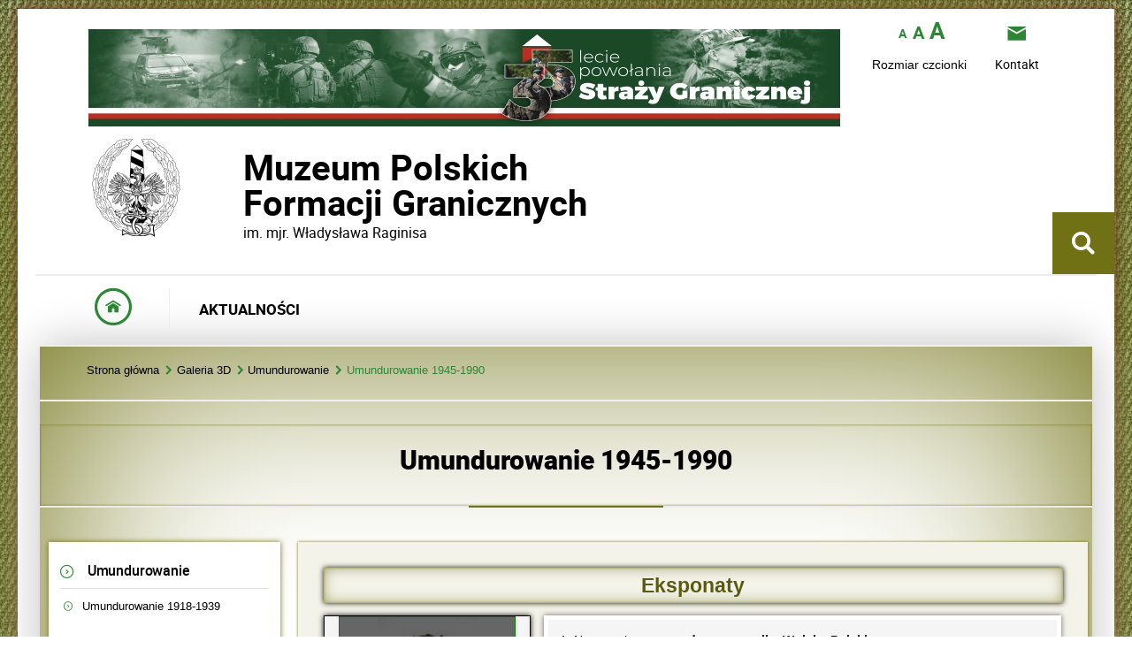

--- FILE ---
content_type: text/html; charset=UTF-8
request_url: https://muzeumsg.strazgraniczna.pl/muz/galeria-3d/umundurowanie/umundurowanie-1945-1990/9082,Umundurowanie-1945-1990.html
body_size: 9276
content:
<!DOCTYPE html>
<html lang="pl">
  <head>
    
    <meta charset="UTF-8"/>
    <meta name="description" content="Umundurowanie 1945-1990 "/>
    <meta name="keywords" content="muzeum, straż graniczna"/>
    <meta name="robots" content="Index, Follow"/>
    <meta name="author" content="Muzeum Polskich Formacji Granicznych"/>
    <meta name="viewport" content="width=device-width, initial-scale=1.0" />
    
    <meta property="og:site_name" content="Muzeum Polskich Formacji Granicznych" />
    <meta property="og:title" content="Umundurowanie 1945-1990" />
    <meta property="og:description" content="" />
    <meta property="og:type" content="article" />
    <meta property="og:image" content="" />
            
    <title>Umundurowanie 1945-1990 Muzeum Polskich Formacji Granicznych</title> 
    <link href="/dokumenty/szablonyimg/9-favicon.ico" rel="shortcut icon" />
    <link href="/script/mootools/cerabox/style/cerabox.css" type="text/css" rel="stylesheet" />
    <link href="/script/mootools/vlaCalendar/styles/vlaCal-v2.11.css" type="text/css" media="screen" rel="stylesheet" />

    <link href="/dokumenty/szablony/dynamic/9/9-613.css?fc1889a880" type="text/css" rel="stylesheet" />
    <link href="/dokumenty/szablony/dynamic/9/9-1155.css" type="text/css" rel="stylesheet" />
    
                                                            <script src="/dokumenty/szablony/dynamic/9/9-606.js?v=0.111"></script>
    <script  src="/dokumenty/szablonyimg/9-webClass.js"></script>
    
        


  </head>
  <body class="bg lat30--">

    <!-- WCAG opcje -->
    <ul class="nav">
      <li><a href="#menu">Przejdź do menu głównego</a></li>
      <li><a href="#wtxt">Przejdź do treści</a></li>
      <li><a href="/muz/search">Przejdź do wyszukiwarki</a></li>
      <li><a href="/muz/sitemap">Mapa strony</a></li>
    </ul>
    <!-- .WCAG opcje -->


    <div id="page">
      
      <!-- header -->
      <header>
        <h1 id="header-logo"><img alt="" src="/dokumenty/szablonyimg/9-Baner35lecie850.jpg" />
          <a href="/" title="Strona główna">Muzeum Polskich<br>Formacji Granicznych <span>im. mjr. Władysława Raginisa</span> <span class="hide">Umundurowanie 1945-1990</span></a></h1>

        <!-- header opcje -->
        <nav id="opcjeMenu"><a href="#header-opcje-gora"><span>Opcje dodatkowe</span></a></nav>
        <div id="header-opcje-gora">
          <ul class="opcje">
            <li class="text-size">
              <!-- font opcje -->
              <div id="text-size">
                <ul>
                  <li><a href="#" title="Czcionka normalna" class="a tips" id="r_100"><span>czcionka normalna</span></a></li>
                  <li><a href="#" title="Czcionka średnia" class="aa tips" id="r_120"><span>czcionka średnia</span></a></li>
                  <li><a href="#" title="Czcionka duża" class="aaa tips" id="r_140"><span>czcionka duża</span></a></li>
                </ul>
              </div>
              <!-- font opcje. -->
              <strong>Rozmiar czcionki</strong>
          </li>
             <li><a href="/muz/muzeum" class="icon-muzeum"><strong>O muzeum</strong></a></li>
          <li><a href="/muz/kontakt" class="icon-mail"><strong>Kontakt <span class="hide">do Straży Granicznej</span></strong></a></li>
          <li><a href="/muz/wai" class="icon-oko"><strong>Wersja kontrastowa</strong></a></li>
      </ul>
  </div>
  <!-- header opcje. -->
  
  <div id="header-opcje-dol">
    <ul>
        <li><div class="szukaj-buttton-init"><a href="#search" class="icon-lupa" id="szukaj-button"><span class="hide">Pokaż wyszukiwarkę</span></a></div></li>
    </ul>
  </div>
  
  <!-- search -->
  <div id="search">
    <div class="hide"><h2>Wyszukiwarka</h2></div>
      <div class="usun"><a href="#" id="szukaj-button-close"><span class="hide">Zamknij wyszukiwarkę</span></a></div>
      <div class="shadow">
        <div id="search-inside">
          <form action="/muz/search" method="post">
            <fieldset>
              <legend>Wyszukiwarka</legend>
              <label for="szukajg">szukaj</label>
              <input type="text" name="szukaj" id="szukajg" title="wpisz szukaną frazę" value="" />
              <button type="submit" class="icon-lupa">Szukaj</button>
            </fieldset>
            <fieldset class="search-item">
              <legend>Wybierz zakres wyszukiwania</legend>
              <div class="checkbox"><input type="checkbox" name="szukajw[1]" id="szukajw1o" value="1" checked="checked" /><label for="szukajw1o">artykuły</label></div>
              <div class="checkbox"><input type="checkbox" name="szukajw[2]" id="szukajw2o" value="1" /><label for="szukajw2o">zdjęcia i inne pliki</label></div>
              <div class="checkbox"><input type="checkbox" name="szukajw[3]" id="szukajw3o" value="1" /><label for="szukajw3o">video i audio</label></div>
              <a href="/muz/search">wyszukiwarka zaawnsowana</a>
            </fieldset>
          </form>
        </div></div></div>
  <!-- search. -->
  
  
  <!-- menu -->
  <div class="naglowek hide"><h2>Nawigacja</h2></div>
  <nav id="mobileMenu"><a href="#menu"><span>Menu</span></a></nav>
  <nav id="menu">
    <div class="inside">
      
<ul id="navmenu" class="mainmenu">
  <li class="home"><a href="/"><span class="hide">Strona główna</span></a></li>
  			<li class=" "><a href="/muz/aktualnosci" target="_top" class="">
                    <strong><span>Aktualności</span></strong>
                    </a>
					<ul>
			<li class=" "><a href="/muz/aktualnosci/archiwum-aktualnosci" target="_top" class="">
                     Archiwum aktualności                    </a>
		</li>
	</ul>		
		</li>
	</ul>    </div>
  </nav>
  <!-- menu. -->
  </header>
  <!--  header. -->
  
 <!--  content  -->
<div id="content">
  <div id="sciezka-navi"><ul id="breadcrumbs">
<li><a href="/muz/">Strona główna</a></li>

	<li><span></span><a href="/muz/galeria-3d">Galeria 3D</a></li>	

	<li><span></span><a href="/muz/galeria-3d/umundurowanie">Umundurowanie</a></li>	

	<li><span></span><a href="/muz/galeria-3d/umundurowanie/umundurowanie-1945-1990">Umundurowanie 1945-1990</a></li>	

</ul></div>
  <div class="naglowek"><span></span><h2>Umundurowanie 1945-1990</h2></div>
  
  <section class="panel">
    <!--  content-left  -->
    <nav id="mobileDodatkowe"><a href="#" class="button">Pokaż menu</a></nav>
    <aside class="subLeft" id="mobileDodatkoweContent">
      
<div class="meni2" id="meni2">
  <ul>
    	<li><a href="/muz/galeria-3d/umundurowanie" target="_top" class=" check">Umundurowanie</a>
					<ul>
	<li><a href="/muz/galeria-3d/umundurowanie/umundurowanie1918-1939" target="_top" class=" ">Umundurowanie 1918-1939</a>
		</li>
	<li><a href="/muz/galeria-3d/umundurowanie/umundurowanie-1945-1990" target="_top" class=" check">Umundurowanie 1945-1990</a>
		</li>
	<li><a href="/muz/galeria-3d/umundurowanie/umundurowanie-od-1991" target="_top" class=" ">Umundurowanie od 1991</a>
		</li>
	</ul>		
		</li>
	<li><a href="/muz/galeria-3d/odznaczenia" target="_top" class=" ">Odznaczenia</a>
		</li>
	<li><a href="/muz/galeria-3d/uzbrojenie" target="_top" class=" ">Uzbrojenie</a>
		</li>
	<li><a href="/muz/galeria-3d/ekwipunek" target="_top" class=" ">Ekwipunek</a>
		</li>
	<li><a href="/muz/galeria-3d/przedmioty-pamiatkowe" target="_top" class=" ">Przedmioty pamiątkowe</a>
		</li>
	<li><a href="/muz/galeria-3d/biurowosc-i-kancelaria" target="_top" class=" ">Biurowość i kancelaria</a>
		</li>
	  </ul>
</div>      
            
      <div class="clear"></div>
    </aside>
    <!--  content-left.  -->
    
    <!--  content-right  -->
    <div class="subRight">
      <span id="wtxt"></span>
      
      <!--  box  -->
      
      





<div class="ikonka"></div>

<div class="head">
  <h2></h2>
  <section class="metryka">
        <div class="data icon-info"> 29.05.2024 </div>
    <div class="clear"></div>
  </section>
  <h3></h3> 
</div>

<article class="txt">
        

<div class="zdjecia">
<ul>
	<li class="naglowek">
	<h4>Eksponaty</h4>
	</li>
</ul>
</div>
    
    			<script src="/script/orbitvu/orbitvu12/orbitvu.js"></script>

<script>
    inject_orbitvu(
        'presentation1-container',
  '/script/orbitvu/orbitvu12/',
        '',
        {
            ovus_folder: "/ftp/muzeum/prezentacje/mundur_of_1armia_wp_ppor_1945_11/",
            content2: 'no',
  			border_color: '0x007f00',
			gui_background: '0x007f00aa',
			gui_foreground: '0xffffffcc',
			gui_foreground_active: '0x00ff00c1',
  			style: "2",
  			teaser: 'playonerotation',
  			html5_hint: 'yes',
  			width: "200",
            height: "300"
        });
</script>

<!--1-->
<div class="obrazek3D">
  <div id="presentation1-container"><img alt="kliknij dwa trazy" src="/dokumenty/zalaczniki/9/9-128430_g.jpg" style="height:auto; margin:2px; width:192px" /></div>
  <div style="position:relative; bottom:0; text-align: right;"><strong>3D&nbsp;</strong></div>
</div>
<div class="obrazekOpis3D"><ol> <li>
Nazwa własna: <b> mundur porucznika Wojska Polskiego </b> </li> <li>
Charakterystyka przedmiotu: mundur składający się z czapki polowej z metalowym orłem, płaszcza z dystynkcjami porucznika na naramiennikach, skórzanego pasa głównego, spodni wpuszczanych oraz pary czarnych wysokich butów </li> <li>
Czas powstania: lata 40. </li> <li>
Hasła przedmiotowe: Wojska Ochrony Pogranicza, umundurowanie </li> <li>
Miejsce przechowywania/właściciel: Muzeum Oręża Polskiego w Kołobrzegu
</li> </ol></div>
<div class="clear"></div>			<script src="/script/orbitvu/orbitvu12/orbitvu.js"></script>

<script>
    inject_orbitvu(
        'presentation2-container',
  '/script/orbitvu/orbitvu12/',
        '',
        {
            ovus_folder: "/ftp/muzeum/prezentacje/mundur_of_1armia_wp_ppor_1945_12_wyjsc_zim/",
            content2: 'no',
  			border_color: '0x007f00',
			gui_background: '0x007f00aa',
			gui_foreground: '0xffffffcc',
			gui_foreground_active: '0x00ff00c1',
  			style: "2",
  			teaser: 'playonerotation',
  			html5_hint: 'yes',
  			width: "200",
            height: "300"
        });
</script>

<!--2-->
<div class="obrazek3D">
  <div id="presentation2-container"><img alt="kliknij dwa trazy" src="/dokumenty/zalaczniki/9/9-128431_g.jpg" style="height:auto; margin:2px; width:192px" /></div>
  <div style="position:relative; bottom:0; text-align: right;"><strong>3D&nbsp;</strong></div>
</div>
<div class="obrazekOpis3D"><ol> <li>
Nazwa własna: <b> mundur  zimowy wyjściowy podporucznika Wojska Polskiego </b> </li> <li>
Charakterystyka przedmiotu: mundur składający się z czapki polowej    z metalowym orłem, płaszcza z dystynkcjami podporucznika na naramiennikach, skórzanego pasa głównego, pary czarnych wysokich butów  </li> <li>
Czas powstania: lata 40. </li> <li>
Hasła przedmiotowe: Wojska Ochrony Pogranicza, umundurowanie </li> <li>
Miejsce przechowywania/właściciel: Muzeum Oręża Polskiego w Kołobrzegu
</li> </ol></div>
<div class="clear"></div>			<script src="/script/orbitvu/orbitvu12/orbitvu.js"></script>

<script>
    inject_orbitvu(
        'presentation3-container',
  '/script/orbitvu/orbitvu12/',
        '',
        {
            ovus_folder: "/ftp/muzeum/prezentacje/mundur_of_1armia_wp_ppor_1945_13/",
            content2: 'no',
  			border_color: '0x007f00',
			gui_background: '0x007f00aa',
			gui_foreground: '0xffffffcc',
			gui_foreground_active: '0x00ff00c1',
  			style: "2",
  			teaser: 'playonerotation',
  			html5_hint: 'yes',
  			width: "200",
            height: "300"
        });
</script>

<!--3-->
<div class="obrazek3D">
  <div id="presentation3-container"><img alt="kliknij dwa trazy" src="/dokumenty/zalaczniki/9/9-128432_g.jpg" style="height:auto; margin:2px; width:192px" /></div>
  <div style="position:relative; bottom:0; text-align: right;"><strong>3D&nbsp;</strong></div>
</div>
<div class="obrazekOpis3D"><ol> <li>
Nazwa własna: <b> mundur polowy wyjściowy podporucznika Wojska Polskiego </b> </li> <li>
Charakterystyka przedmiotu: mundur składający się z czapki polowej z metalowym orłem, marynarki, skórzanego pasa głównego z koalicyjką, pary czarnych wysokich butów  </li> <li>
Czas powstania: lata 40. </li> <li>
Hasła przedmiotowe: Wojska Ochrony Pogranicza, umundurowanie </li> <li>
Miejsce przechowywania/właściciel: Muzeum Oręża Polskiego w Kołobrzegu
</li> </ol></div>
<div class="clear"></div>			<script src="/script/orbitvu/orbitvu12/orbitvu.js"></script>

<script>
    inject_orbitvu(
        'presentation4-container',
  '/script/orbitvu/orbitvu12/',
        '',
        {
            ovus_folder: "/ftp/muzeum/prezentacje/mundur_plk_II_wojna_bez_czapki/",
            content2: 'no',
  			border_color: '0x007f00',
			gui_background: '0x007f00aa',
			gui_foreground: '0xffffffcc',
			gui_foreground_active: '0x00ff00c1',
  			style: "2",
  			teaser: 'playonerotation',
  			html5_hint: 'yes',
  			width: "200",
            height: "300"
        });
</script>

<!--4-->
<div class="obrazek3D">
  <div id="presentation4-container"><img alt="kliknij dwa trazy" src="/dokumenty/zalaczniki/9/9-82681_g.jpg" style="height:auto; margin:2px; width:192px" /></div>
  <div style="position:relative; bottom:0; text-align: right;"><strong>3D&nbsp;</strong></div>
</div>
<div class="obrazekOpis3D"><ol> <li>
Nazwa własna: <b> mundur oficera Wojsk Ochrony Pogranicza </b> </li> <li>
Charakterystyka przedmiotu: mundur składający się z marynarki z dystynkcjami na naramiennikach, spodni wpuszczanych oraz wysokich czarnych butów. Na kołnierzu widnieją patki koloru szmaragdowo – granatowymi,  na lewej kieszeni odznaka grunwaldzka, a nad nią baretki odznaczeniowe. Mundur należał do ppłk Władysława Kłonicy (dowódca 5 Oddziału WOP 
w Kętrzynie w okresie od kwietnia do lipca 1947 r.)  </li> <li>
Czas powstania: lata 40. </li> <li>
Hasła przedmiotowe: Wojska Ochrony Pogranicza, umundurowanie </li> <li>
Miejsce przechowywania/właściciel: Centrum Szkolenia Straży Granicznej w Kętrzynie
</li> </ol></div>
<div class="clear"></div>			<script src="/script/orbitvu/orbitvu12/orbitvu.js"></script>

<script>
    inject_orbitvu(
        'presentation5-container',
  '/script/orbitvu/orbitvu12/',
        '',
        {
            ovus_folder: "/ftp/muzeum/prezentacje/1mundur_1945/",
            content2: 'no',
  			border_color: '0x007f00',
			gui_background: '0x007f00aa',
			gui_foreground: '0xffffffcc',
			gui_foreground_active: '0x00ff00c1',
  			style: "2",
  			teaser: 'playonerotation',
  			html5_hint: 'yes',
  			width: "200",
            height: "300"
        });
</script>

<!--5-->
<div class="obrazek3D">
  <div id="presentation5-container"><img alt="kliknij dwa trazy" src="/dokumenty/zalaczniki/9/9-82696_g.jpg" style="height:auto; margin:2px; width:192px" /></div>
  <div style="position:relative; bottom:0; text-align: right;"><strong>3D&nbsp;</strong></div>
</div>
<div class="obrazekOpis3D"><ol> <li>
Nazwa własna: <b> mundur polowy szeregowego Wojsk Ochrony Pogranicza z końca lat 40. </b> </li> <li>
Charakterystyka przedmiotu: mundur polowy z drelichu szeregowego Wojsk Ochrony Pogranicza z końca lat 40-tych. W zestawie sukienna czapka polowa (rogatywka) według wz. 36 (z późniejszego okresu) z orzełkiem metalowym (bez korony). Kurtka mundurowa zbliżona do modelu wz. 1936 r. z kołnierzem zapinanym na haftki. Na kołnierzu trójkątne proporczyki w kolorze zielonym z ciemnoniebieską żyłką przechodzącą przez środek (oznaki WOP), spodnie bryczesy i długie buty o miękkiej cholewie </li> <li>
Czas powstania: ok. 1946-1950 r. </li> <li>
Hasła przedmiotowe: Wojska Ochrony Pogranicza, umundurowanie </li> <li>
Miejsce przechowywania/ właściciel: Sala Tradycji Polskich Formacji Granicznych Centralnego Ośrodka Szkolenia SG w Koszalinie
</li> </ol></div>
<div class="clear"></div>			<script src="/script/orbitvu/orbitvu12/orbitvu.js"></script>

<script>
    inject_orbitvu(
        'presentation6-container',
  '/script/orbitvu/orbitvu12/',
        '',
        {
            ovus_folder: "/ftp/muzeum/prezentacje/2mundur_porucznik1/",
            content2: 'no',
  			border_color: '0x007f00',
			gui_background: '0x007f00aa',
			gui_foreground: '0xffffffcc',
			gui_foreground_active: '0x00ff00c1',
  			style: "2",
  			teaser: 'playonerotation',
  			html5_hint: 'yes',
  			width: "200",
            height: "300"
        });
</script>

<!--6-->
<div class="obrazek3D">
  <div id="presentation6-container"><img alt="kliknij dwa trazy" src="/dokumenty/zalaczniki/9/9-82712_g.jpg" style="height:auto; margin:2px; width:192px" /></div>
  <div style="position:relative; bottom:0; text-align: right;"><strong>3D&nbsp;</strong></div>
</div>
<div class="obrazekOpis3D"><ol> <li>
Nazwa własna: <b> mundur galowy porucznika Wojsk Ochrony Pogranicza z lat 50. </b> </li> <li>
Charakterystyka przedmiotu: mundur galowy porucznika Wojsk Ochrony Pogranicza. W zestawie kurtka mundurowa z zielonymi wypustkami na rękawach, kołnierzem i łapkami w kolorze zielonym z wyhaftowanymi bajorkiem wężykami. Spodnie granatowe z wąskim zielonym lampasem. Dystynkcje metalowe na naramiennikach, pas galowy z klamrą i wizerunkiem godła państwowego (bez korony). Czapka garnizonowa z okrągłym denkiem, okutym daszkiem i zielonym otokiem. Nad otokiem jeden srebrny galon oznaczający korpus osobowy oficerów młodszych. Orzeł typu wojskowego wz. 1949 (bez korony), dystynkcje metalowe </li> <li>
Czas powstania: 1949-1958 r. </li> <li>
Hasła przedmiotowe: Wojska Ochrony Pogranicza, umundurowanie </li> <li>
Miejsce przechowywania/ właściciel: Sala Tradycji Polskich Formacji Granicznych Centralnego Ośrodka Szkolenia SG w Koszalinie
</li> </ol></div>
<div class="clear"></div>			<script src="/script/orbitvu/orbitvu12/orbitvu.js"></script>

<script>
    inject_orbitvu(
        'presentation7-container',
  '/script/orbitvu/orbitvu12/',
        '',
        {
            ovus_folder: "/ftp/muzeum/prezentacje/marynarka_ofic_szk_wop_lata_50_podchor/",
            content2: 'no',
  			border_color: '0x007f00',
			gui_background: '0x007f00aa',
			gui_foreground: '0xffffffcc',
			gui_foreground_active: '0x00ff00c1',
  			style: "2",
  			teaser: 'playonerotation',
  			html5_hint: 'yes',
  			width: "200",
            height: "300"
        });
</script>

<!--7-->
<div class="obrazek3D">
  <div id="presentation7-container"><img alt="kliknij dwa trazy" src="/dokumenty/zalaczniki/9/9-82725_g.jpg" style="height:auto; margin:2px; width:192px" /></div>
  <div style="position:relative; bottom:0; text-align: right;"><strong>3D&nbsp;</strong></div>
</div>
<div class="obrazekOpis3D"><ol> <li>
Nazwa własna: <b> marynarka munduru podchorążego Oficerskiej Szkoły Wojsk Ochrony Pogranicza </b> </li> <li>
Charakterystyka przedmiotu: marynarka z charakterystycznymi zielonymi łapkami na kołnierzu, na których widnieją metalowe: miecz i liść dębu. Naramienniki oblamowane z metalowymi literami – duże „S” i małe „o” </li> <li>
Czas powstania: lata 50. </li> <li>
Hasła przedmiotowe: Wojska Ochrony Pogranicza, umundurowanie </li> <li>
Miejsce przechowywania/właściciel: Centrum Szkolenia Straży Granicznej w Kętrzynie
</li> </ol></div>
<div class="clear"></div>			<script src="/script/orbitvu/orbitvu12/orbitvu.js"></script>

<script>
    inject_orbitvu(
        'presentation8-container',
  '/script/orbitvu/orbitvu12/',
        '',
        {
            ovus_folder: "/ftp/muzeum/prezentacje/marynarka_por_wop_lata60/",
            content2: 'no',
  			border_color: '0x007f00',
			gui_background: '0x007f00aa',
			gui_foreground: '0xffffffcc',
			gui_foreground_active: '0x00ff00c1',
  			style: "2",
  			teaser: 'playonerotation',
  			html5_hint: 'yes',
  			width: "200",
            height: "300"
        });
</script>

<!--8-->
<div class="obrazek3D">
  <div id="presentation8-container"><img alt="kliknij dwa trazy" src="/dokumenty/zalaczniki/9/9-82728_g.jpg" style="height:auto; margin:2px; width:192px" /></div>
  <div style="position:relative; bottom:0; text-align: right;"><strong>3D&nbsp;</strong></div>
</div>
<div class="obrazekOpis3D"><ol> <li>
Nazwa własna: <b> mundur oficera Wojsk Ochrony Pogranicza </b> </li> <li>
Charakterystyka przedmiotu: niekompletny mundur składający się z czapki garnizonowej z dystynkcjami porucznika, okutym daszkiem, metalowym godłem państwowym; marynarki z dystynkcjami porucznika na naramiennikach oraz zielonymi patkami, obszytymi srebrnym bajorkiem. Na marynarce widoczny biały parciany pas galowy z metalową klamrą </li> <li>
Czas powstania: lata 60. </li> <li>
Hasła przedmiotowe: Wojska Ochrony Pogranicza, umundurowanie </li> <li>
Miejsce przechowywania/właściciel: Centrum Szkolenia Straży Granicznej w Kętrzynie
</li> </ol></div>
<div class="clear"></div>			<script src="/script/orbitvu/orbitvu12/orbitvu.js"></script>

<script>
    inject_orbitvu(
        'presentation9-container',
  '/script/orbitvu/orbitvu12/',
        '',
        {
            ovus_folder: "/ftp/muzeum/prezentacje/mundur_wop_plk/",
            content2: 'no',
  			border_color: '0x007f00',
			gui_background: '0x007f00aa',
			gui_foreground: '0xffffffcc',
			gui_foreground_active: '0x00ff00c1',
  			style: "2",
  			teaser: 'playonerotation',
  			html5_hint: 'yes',
  			width: "200",
            height: "300"
        });
</script>

<!--9-->
<div class="obrazek3D">
  <div id="presentation9-container"><img alt="kliknij dwa trazy" src="/dokumenty/zalaczniki/9/9-82730_g.jpg" style="height:auto; margin:2px; width:192px" /></div>
  <div style="position:relative; bottom:0; text-align: right;"><strong>3D&nbsp;</strong></div>
</div>
<div class="obrazekOpis3D"><ol> <li>
Nazwa własna: <b> mundur oficera Wojsk Ochrony Pogranicza </b> </li> <li>
Charakterystyka przedmiotu: mundur letni (tropik) składający się z czapki garnizonowej z dystynkcjami pułkownika i haftowanym godłem państwowym, marynarki z dystynkcjami pułkownika na naramiennikach, spodni oraz półbutów brązowych. Na patkach widnieją okrągłe, metalowe korpusówki, na prawym ramieniu zawieszony sznur oficerski, nad lewą kieszenią – baretki mundurowe. Mundur należał do płk. Bronisława Kluki (zastępcy komendanta Oficerskiej Szkoły WOP w Kętrzynie w latach 1963-1971) </li> <li>
Czas powstania: lata 60. </li> <li>
Hasła przedmiotowe: Wojska Ochrony Pogranicza, umundurowanie </li> <li>
Miejsce przechowywania/właściciel: Centrum Szkolenia Straży Granicznej w Kętrzynie
</li> </ol></div>
<div class="clear"></div>			<script src="/script/orbitvu/orbitvu12/orbitvu.js"></script>

<script>
    inject_orbitvu(
        'presentation10-container',
  '/script/orbitvu/orbitvu12/',
        '',
        {
            ovus_folder: "/ftp/muzeum/prezentacje/mundur_szer_psz/",
            content2: 'no',
  			border_color: '0x007f00',
			gui_background: '0x007f00aa',
			gui_foreground: '0xffffffcc',
			gui_foreground_active: '0x00ff00c1',
  			style: "2",
  			teaser: 'playonerotation',
  			html5_hint: 'yes',
  			width: "200",
            height: "300"
        });
</script>

<!--10-->
<div class="obrazek3D">
  <div id="presentation10-container"><img alt="kliknij dwa trazy" src="/dokumenty/zalaczniki/9/9-82732_g.jpg" style="height:auto; margin:2px; width:192px" /></div>
  <div style="position:relative; bottom:0; text-align: right;"><strong>3D&nbsp;</strong></div>
</div>
<div class="obrazekOpis3D"><ol> <li>
Nazwa własna: <b> mundur szeregowego Podoficerskiej Szkoły Zawodowej Wojsk Ochrony Pogranicza </b> </li> <li>
Charakterystyka przedmiotu: mundur składający się z czapki garnizonowej z metalowym godłem państwowym; marynarki, skórzanego żołnierskiego pasa głównego; spodni wpuszczanych i butów „opinaczy” koloru brązowego.Na prawym przedramieniu widnieje emblemat szkoły, a na lewym ramieniu jest zawieszony zielony sznur </li> <li>
Czas powstania: lata 70. </li> <li>
Hasła przedmiotowe: Wojska Ochrony Pogranicza, umundurowanie </li> <li>
Miejsce przechowywania/właściciel: Centrum Szkolenia Straży Granicznej w Kętrzynie
</li> </ol></div>
<div class="clear"></div>			<script src="/script/orbitvu/orbitvu12/orbitvu.js"></script>

<script>
    inject_orbitvu(
        'presentation11-container',
  '/script/orbitvu/orbitvu12/',
        '',
        {
            ovus_folder: "/ftp/muzeum/prezentacje/3mundur_koper/",
            content2: 'no',
  			border_color: '0x007f00',
			gui_background: '0x007f00aa',
			gui_foreground: '0xffffffcc',
			gui_foreground_active: '0x00ff00c1',
  			style: "2",
  			teaser: 'playonerotation',
  			html5_hint: 'yes',
  			width: "200",
            height: "300"
        });
</script>

<!--11-->
<div class="obrazek3D">
  <div id="presentation11-container"><img alt="kliknij dwa trazy" src="/dokumenty/zalaczniki/9/9-82733_g.jpg" style="height:auto; margin:2px; width:192px" /></div>
  <div style="position:relative; bottom:0; text-align: right;"><strong>3D&nbsp;</strong></div>
</div>
<div class="obrazekOpis3D"><ol> <li>
Nazwa własna: <b> mundur wyjściowy gen. bryg. Izydora Kopra, zastępcy dowódcy Wojsk Ochrony Pogranicza w latach 1971-1978  </b> </li> <li>
Charakterystyka przedmiotu: mundur wyjściowy zimowy (z gabardyny). W zestawie: kurtka mundurowa, jednorzędowa w kolorze khaki z dystynkcjami generała brygady haftowanymi bajorkiem na naramiennikach i takimiż emblematami godła państwowego na klapach kołnierza. Nad lewą kieszenią zestaw baretek. Trzy pierwsze rzędy w kolejności od góry oznaczają: Order Sztandaru Pracy II klasy (niewidoczny), Order Odrodzenia Polski III klasy (krzyż komandorski), Order Odrodzenia Polski V klasy (krzyż kawalerski), Złoty Krzyż Zasługi (niewidoczny), Srebrny Krzyż Zasługi, Medal 30-lecia Polski Ludowej, Medal Zwycięstwa i Wolności (niewidoczny), Złoty Medal „Siły Zbrojne w Służbie Ojczyzny”, Srebrny Medal „Siły Zbrojne w Służbie Ojczyzny” i inne. Koszula oliwkowa, krawat koloru khaki. Spodnie długie z generalskimi lampasami koloru granatowego (jak w Wojskach Lądowych). Pantofle w kolorze brązowym. Czapka garnizonowa z zielonym otokiem oraz orzełkiem (bez korony) i dystynkcjami generała brygady haftowanymi bajorkiem </li> <li>
Czas powstania: przed 1978 r. </li> <li>
Hasła przedmiotowe: Wojska Ochrony Pogranicza, umundurowanie </li> <li>
Miejsce przechowywania/ właściciel: Sala Tradycji Polskich Formacji Granicznych Centralnego Ośrodka Szkolenia SG w Koszalinie
</li> </ol></div>
<div class="clear"></div>			<script src="/script/orbitvu/orbitvu12/orbitvu.js"></script>

<script>
    inject_orbitvu(
        'presentation12-container',
  '/script/orbitvu/orbitvu12/',
        '',
        {
            ovus_folder: "/ftp/muzeum/prezentacje/4mundur_stopinski1/",
            content2: 'no',
  			border_color: '0x007f00',
			gui_background: '0x007f00aa',
			gui_foreground: '0xffffffcc',
			gui_foreground_active: '0x00ff00c1',
  			style: "2",
  			teaser: 'playonerotation',
  			html5_hint: 'yes',
  			width: "200",
            height: "300"
        });
</script>

<!--12-->
<div class="obrazek3D">
  <div id="presentation12-container"><img alt="kliknij dwa trazy" src="/dokumenty/zalaczniki/9/9-82746_g.jpg" style="height:auto; margin:2px; width:192px" /></div>
  <div style="position:relative; bottom:0; text-align: right;"><strong>3D&nbsp;</strong></div>
</div>
<div class="obrazekOpis3D"><ol> <li>
Nazwa własna: <b> mundur wyjściowy letni gen. dyw. Czesława Stopińskiego, dowódcy Wojsk Ochrony Pogranicza w latach 1971-1983. </b> </li> <li>
Charakterystyka przedmiotu: mundur wyjściowy letni (z „tropiku”).W zestawie: kurtka mundurowa, jednorzędowa w kolorze khaki z dystynkcjami generała dywizji haftowanymi bajorkiem na naramiennikach i takimiż emblematami godła państwowego na klapach kołnierza. Nad lewą kieszenią zestaw baretek. Trzy pierwsze rzędy w kolejności od góry oznaczają: Order Sztandaru Pracy II klasy, Order Odrodzenia Polski IV klasy (krzyż oficerski), Order Odrodzenia Polski V klasy (krzyż kawalerski), Złoty Krzyż Zasługi, Srebrny Krzyż Zasługi, odznaczenie niezidentyfikowane, Medal 30-lecia Polski Ludowej, Medal Zwycięstwa i Wolności i inne. Na prawej kieszeni odznaka absolwenta Akademii Wojskowej Sztabu Generalnego Sił Zbrojnych ZSRR. Koszula oliwkowa, krawat koloru khaki. Spodnie długie z generalskimi lampasami koloru granatowego (jak w Wojskach Lądowych). Pantofle w kolorze brązowym. Czapka garnizonowa z zielonym otokiem oraz orzełkiem (bez korony) i dystynkcjami generała dywizji haftowanymi bajorkiem </li> <li>
Czas powstania: przed 1983 r. </li> <li>
Hasła przedmiotowe: Wojska Ochrony Pogranicza, umundurowanie </li> <li>
Miejsce przechowywania/ właściciel: Sala Tradycji Polskich Formacji Granicznych Centralnego Ośrodka Szkolenia SG w Koszalinie
</li> </ol></div>
<div class="clear"></div>			<script src="/script/orbitvu/orbitvu12/orbitvu.js"></script>

<script>
    inject_orbitvu(
        'presentation13-container',
  '/script/orbitvu/orbitvu12/',
        '',
        {
            ovus_folder: "/ftp/muzeum/prezentacje/5mundur_podhale/",
            content2: 'no',
  			border_color: '0x007f00',
			gui_background: '0x007f00aa',
			gui_foreground: '0xffffffcc',
			gui_foreground_active: '0x00ff00c1',
  			style: "2",
  			teaser: 'playonerotation',
  			html5_hint: 'yes',
  			width: "200",
            height: "300"
        });
</script>

<!--13-->
<div class="obrazek3D">
  <div id="presentation13-container"><img alt="kliknij dwa trazy" src="/dokumenty/zalaczniki/9/9-82747_g.jpg" style="height:auto; margin:2px; width:192px" /></div>
  <div style="position:relative; bottom:0; text-align: right;"><strong>3D&nbsp;</strong></div>
</div>
<div class="obrazekOpis3D"><ol> <li>
Nazwa własna: <b> mundur wyjściowy do wystąpień reprezentacyjnych żołnierza Karpackiej Brygady Wojsk Ochrony Pogranicza. </b> </li> <li>
Charakterystyka przedmiotu: umundurowanie wyjściowe do wystąpień reprezentacyjnych szeregowego Karpackiej Brygady WOP. W zestawie zachowane elementy ubioru regionalnego: peleryna podhalańska wraz z kapeluszem w kolorze khaki. Mundur szewiotowy, krojem typowy dla wszystkich formacji lądowych Sił Zbrojnych PRL. Na klapach kołnierza metalowe oznaki korpusów osobowych (w tym przypadku Wojsk Ochrony Pogranicza). Na kołnierzu peleryny emblemat szarotki – charakterystyczny dla większości formacji górskich. Na prawym rękawie munduru plakietka Karpackiej Brygady Wojsk Ochrony Pogranicza (noszona do końca 1986 r.). Na prawej kieszeni kurtki odznaka „Wzorowy Żołnierz WOP”, nad nią Wojskowa Odznaka Sprawności Fizycznej II stopnia i miniaturka Krzyża Harcerskiego. Koszula w kolorze oliwkowym z krawatem typowym dla żołnierzy zasadniczej służby wojskowej. Pas główny skórzany w kolorze brązowym z klamrą jednobolcową. Kapelusz filcowy w kolorze khaki, bez dystynkcji z metalowym orzełkiem bez korony i orlim piórem z puchem i podpinką na suwaku. Spodnie długie, zwężane u dołu, tzw. „narciarki”, trzewiki w kolorze brązowym z opinaczami </li> <li>
Czas powstania: przed 1987 r. </li> <li>
Hasła przedmiotowe: Wojska Ochrony Pogranicza, umundurowanie </li> <li>
Miejsce przechowywania/ właściciel: Sala Tradycji Polskich Formacji Granicznych Centralnego Ośrodka Szkolenia SG w Koszalinie
</li> </ol></div>
<div class="clear"></div>			<script src="/script/orbitvu/orbitvu12/orbitvu.js"></script>

<script>
    inject_orbitvu(
        'presentation14-container',
  '/script/orbitvu/orbitvu12/',
        '',
        {
            ovus_folder: "/ftp/muzeum/prezentacje/mundur_kadet_podch/",
            content2: 'no',
  			border_color: '0x007f00',
			gui_background: '0x007f00aa',
			gui_foreground: '0xffffffcc',
			gui_foreground_active: '0x00ff00c1',
  			style: "2",
  			teaser: 'playonerotation',
  			html5_hint: 'yes',
  			width: "200",
            height: "300"
        });
</script>

<!--14-->
<div class="obrazek3D">
  <div id="presentation14-container"><img alt="kliknij dwa trazy" src="/dokumenty/zalaczniki/9/9-82750_g.jpg" style="height:auto; margin:2px; width:192px" /></div>
  <div style="position:relative; bottom:0; text-align: right;"><strong>3D&nbsp;</strong></div>
</div>
<div class="obrazekOpis3D"><ol> <li>
Nazwa własna: <b> mundur kadeta Centrum Szkolenia Wojsk Ochrony Pogranicza </b> </li> <li>
Charakterystyka przedmiotu: mundur składający się z czapki garnizonowej z metalowym godłem państwowym; marynarki, skórzanego żołnierskiego brązowego pasa głównego, spodni wpuszczanych i butów „opinaczy” koloru brązowego. Na obszytych białą taśmą naramiennikach znajdują się metalowe, okrągłe odznaki z literami „S’ i „CH’ (Szkoła Chorążych), na prawym przedramieniu widnieje emblemat Centrum Szkolenia WOP w Kętrzynie, na patkach okrągłe, metalowe korpusówki, a na mankietach szewrony oznaczające rok nauki.  </li> <li>
Czas powstania: lata 80. </li> <li>
Hasła przedmiotowe: Wojska Ochrony Pogranicza, umundurowanie </li> <li>
Miejsce przechowywania/właściciel: Centrum Szkolenia Straży Granicznej w Kętrzynie
</li> </ol></div>
<div class="clear"></div>			<script src="/script/orbitvu/orbitvu12/orbitvu.js"></script>

<script>
    inject_orbitvu(
        'presentation15-container',
  '/script/orbitvu/orbitvu12/',
        '',
        {
            ovus_folder: "/ftp/muzeum/prezentacje/mundur_sierz_podch/",
            content2: 'no',
  			border_color: '0x007f00',
			gui_background: '0x007f00aa',
			gui_foreground: '0xffffffcc',
			gui_foreground_active: '0x00ff00c1',
  			style: "2",
  			teaser: 'playonerotation',
  			html5_hint: 'yes',
  			width: "200",
            height: "300"
        });
</script>

<!--15-->
<div class="obrazek3D">
  <div id="presentation15-container"><img alt="kliknij dwa trazy" src="/dokumenty/zalaczniki/9/9-82752_g.jpg" style="height:auto; margin:2px; width:192px" /></div>
  <div style="position:relative; bottom:0; text-align: right;"><strong>3D&nbsp;</strong></div>
</div>
<div class="obrazekOpis3D"><ol> <li>
Nazwa własna: <b> mundur podchorążego Centrum Szkolenia Wojsk Ochrony Pogranicza </b> </li> <li>
Charakterystyka przedmiotu: mundur składający się z marynarki z dystynkcjami starszego sierżanta podchorążego, skórzanego żołnierskiego pasa głównego, spodni wpuszczanych i butów „opinaczy” koloru brązowego. Na obszytych białą taśmą naramiennikach znajdują się metalowe, okrągłe odznaki z literami „WSO” (Wyższa Szkoła Oficerska), na prawym przedramieniu widnieje emblemat Centrum Szkolenia WOP w Kętrzynie, na patkach okrągłe, metalowe korpusówki, a na mankietach taśmy oznaczające rok nauki. Całość zwieńczona hełmem wz.67 z siatką maskującą </li> <li>
Czas powstania: lata 80. </li> <li>
Hasła przedmiotowe: Wojska Ochrony Pogranicza, umundurowanie </li> <li>
Miejsce przechowywania/właściciel: Centrum Szkolenia Straży Granicznej w Kętrzynie
</li> </ol></div>
<div class="clear"></div>			<script src="/script/orbitvu/orbitvu12/orbitvu.js"></script>

<script>
    inject_orbitvu(
        'presentation16-container',
  '/script/orbitvu/orbitvu12/',
        '',
        {
            ovus_folder: "/ftp/muzeum/prezentacje/6mundur_stramik_2/",
            content2: 'no',
  			border_color: '0x007f00',
			gui_background: '0x007f00aa',
			gui_foreground: '0xffffffcc',
			gui_foreground_active: '0x00ff00c1',
  			style: "2",
  			teaser: 'playonerotation',
  			html5_hint: 'yes',
  			width: "200",
            height: "300"
        });
</script>

<!--16-->
<div class="obrazek3D">
  <div id="presentation16-container"><img alt="kliknij dwa trazy" src="/dokumenty/zalaczniki/9/9-82753_g.jpg" style="height:auto; margin:2px; width:192px" /></div>
  <div style="position:relative; bottom:0; text-align: right;"><strong>3D&nbsp;</strong></div>
</div>
<div class="obrazekOpis3D"><ol> <li>
Nazwa własna: <b> mundur wyjściowy letni gen. dyw. Feliksa Stramika, dowódcy Wojsk Ochrony Pogranicza w latach 1983-1990. </b> </li> <li>
Charakterystyka przedmiotu: mundur wyjściowy letni (z „tropiku”). W zestawie: kurtka mundurowa, jednorzędowa w kolorze khaki z dystynkcjami generała dywizji haftowanymi bajorkiem na naramiennikach i takimiż emblematami godła państwowego na klapach kołnierza. Nad lewą kieszenią zestaw baretek. Cztery pierwsze rzędy w kolejności od góry oznaczają: Order Sztandaru Pracy II klasy, Order Odrodzenia Polski III klasy (krzyż komandorski), Order Odrodzenia Polski IV klasy (krzyż oficerski), Order Odrodzenia Polski V klasy (krzyż kawalerski), Złoty Krzyż Zasługi, Medal „Za Utrwalanie Władzy Ludowej” Srebrny Krzyż Zasługi, Srebrny medal „Zasłużonym na Polu Chwały”, Medal 30-lecia Polski Ludowej, Medal 40-lecia Polski Ludowej i inne. Koszula oliwkowa, krawat koloru khaki. Spodnie długie z generalskimi lampasami koloru granatowego (jak w Wojskach Lądowych). Pantofle w kolorze brązowym. Czapka garnizonowa z zielonym otokiem oraz orzełkiem (bez korony) i dystynkcjami generała dywizji haftowanymi bajorkiem </li> <li>
Czas powstania: przed 1990 r. </li> <li>
Hasła przedmiotowe: Wojska Ochrony Pogranicza, umundurowanie </li> <li>
Miejsce przechowywania/ właściciel: Sala Tradycji Polskich Formacji Granicznych Centralnego Ośrodka Szkolenia SG w Koszalinie
</li> </ol></div>
<div class="clear"></div>			<script src="/script/orbitvu/orbitvu12/orbitvu.js"></script>

<script>
    inject_orbitvu(
        'presentation17-container',
  '/script/orbitvu/orbitvu12/',
        '',
        {
            ovus_folder: "/ftp/muzeum/prezentacje/7mundur_marynarz/",
            content2: 'no',
  			border_color: '0x007f00',
			gui_background: '0x007f00aa',
			gui_foreground: '0xffffffcc',
			gui_foreground_active: '0x00ff00c1',
  			style: "2",
  			teaser: 'playonerotation',
  			html5_hint: 'yes',
  			width: "200",
            height: "300"
        });
</script>

<!--17-->
<div class="obrazek3D">
  <div id="presentation17-container"><img alt="kliknij dwa trazy" src="/dokumenty/zalaczniki/9/9-82754_g.jpg" style="height:auto; margin:2px; width:192px" /></div>
  <div style="position:relative; bottom:0; text-align: right;"><strong>3D&nbsp;</strong></div>
</div>
<div class="obrazekOpis3D"><ol> <li>
Nazwa własna: <b> mundur wyjściowy marynarza Morskiej Brygady Okrętów Pogranicza </b> </li> <li>
Charakterystyka przedmiotu: mundur wyjściowy (letni) marynarza Morskiej Brygady Okrętów Pogranicza. W zestawie czapka wyjściowa z białym denkiem i metalowym orzełkiem Marynarki Wojennej (bez korony). Na czarnym otoku haftowany złotą nicią napis: „Okręty Pogranicza”. Bluza wyjściowa letnia z białego drelichu z kołnierzem marynarskim. Spodnie granatowe, sukienne, rozszerzane u dołu. Półbuty koloru czarnego </li> <li>
Czas powstania: przed 1990 r. </li> <li>
Hasła przedmiotowe: Wojska Ochrony Pogranicza, umundurowanie </li> <li>
Miejsce przechowywania/ właściciel: Sala Tradycji Polskich Formacji Granicznych Centralnego Ośrodka Szkolenia SG w Koszalinie
</li> </ol></div>
<div class="clear"></div>			<script src="/script/orbitvu/orbitvu12/orbitvu.js"></script>

<script>
    inject_orbitvu(
        'presentation18-container',
  '/script/orbitvu/orbitvu12/',
        '',
        {
            ovus_folder: "/ftp/muzeum/prezentacje/czapka_replika_polowa_wp/",
            content2: 'no',
  			border_color: '0x007f00',
			gui_background: '0x007f00aa',
			gui_foreground: '0xffffffcc',
			gui_foreground_active: '0x00ff00c1',
  			style: "2",
  			teaser: 'playonerotation',
  			html5_hint: 'yes',
  			width: "200",
            height: "300"
        });
</script>

<!--18-->
<div class="obrazek3D">
  <div id="presentation18-container"><img alt="kliknij dwa trazy" src="/dokumenty/zalaczniki/9/9-82770_g.jpg" style="height:auto; margin:2px; width:192px" /></div>
  <div style="position:relative; bottom:0; text-align: right;"><strong>3D&nbsp;</strong></div>
</div>
<div class="obrazekOpis3D"><ol> <li>
Nazwa własna: <b> czapka polowa żołnierza Wojsk Ochrony Pogranicza </b> </li> <li>
Charakterystyka przedmiotu: replika czapki polowej, wykonana z grubego sukna z metalowym godłem państwowym </li> <li>
Czas powstania: brak danych </li> <li>
Hasła przedmiotowe: Wojska Ochrony Pogranicza, umundurowanie </li> <li>
Miejsce przechowywania/właściciel: Centrum Szkolenia Straży Granicznej  w Kętrzynie
</li> </ol></div>
<div class="clear"></div>			<script src="/script/orbitvu/orbitvu12/orbitvu.js"></script>

<script>
    inject_orbitvu(
        'presentation19-container',
  '/script/orbitvu/orbitvu12/',
        '',
        {
            ovus_folder: "/ftp/muzeum/prezentacje/furazerka_kpt_wop/",
            content2: 'no',
  			border_color: '0x007f00',
			gui_background: '0x007f00aa',
			gui_foreground: '0xffffffcc',
			gui_foreground_active: '0x00ff00c1',
  			style: "2",
  			teaser: 'playonerotation',
  			html5_hint: 'yes',
  			width: "200",
            height: "300"
        });
</script>

<!--19-->
<div class="obrazek3D">
  <div id="presentation19-container"><img alt="kliknij dwa trazy" src="/dokumenty/zalaczniki/9/9-82783_g.jpg" style="height:auto; margin:2px; width:192px" /></div>
  <div style="position:relative; bottom:0; text-align: right;"><strong>3D&nbsp;</strong></div>
</div>
<div class="obrazekOpis3D"><ol> <li>
Nazwa własna: <b> furażerka oficera Wojsk Ochrony Pogranicza </b> </li> <li>
Charakterystyka przedmiotu: furażerka wykonana z sukna z dystynkcjami kapitana oraz drukowanym godłem państwowym </li> <li>
Czas powstania: lata 50. </li> <li>
Hasła przedmiotowe: Wojska Ochrony Pogranicza, umundurowanie </li> <li>
Miejsce przechowywania/właściciel: Centrum Szkolenia Straży Granicznej w Kętrzynie
</li> </ol></div>
<div class="clear"></div>			<script src="/script/orbitvu/orbitvu12/orbitvu.js"></script>

<script>
    inject_orbitvu(
        'presentation20-container',
  '/script/orbitvu/orbitvu12/',
        '',
        {
            ovus_folder: "/ftp/muzeum/prezentacje/czapka_por_wop_1957_55/",
            content2: 'no',
  			border_color: '0x007f00',
			gui_background: '0x007f00aa',
			gui_foreground: '0xffffffcc',
			gui_foreground_active: '0x00ff00c1',
  			style: "2",
  			teaser: 'playonerotation',
  			html5_hint: 'yes',
  			width: "200",
            height: "300"
        });
</script>

<!--20-->
<div class="obrazek3D">
  <div id="presentation20-container"><img alt="kliknij dwa trazy" src="/dokumenty/zalaczniki/9/9-82805_g.jpg" style="height:auto; margin:2px; width:192px" /></div>
  <div style="position:relative; bottom:0; text-align: right;"><strong>3D&nbsp;</strong></div>
</div>
<div class="obrazekOpis3D"><ol> <li>
Nazwa własna: <b> czapka garnizonowa oficera Wojsk Ochrony Pogranicza  </b> </li> <li>
Charakterystyka przedmiotu: czapka wykonana z sukna, z dystynkcjami porucznika WOP (gwiazdki metalowe), okutym daszkiem oraz metalowym godłem państwowym </li> <li>
Czas powstania: 1957 r. </li> <li>
Hasła przedmiotowe: Wojska Ochrony Pogranicza, umundurowanie </li> <li>
Miejsce przechowywania/właściciel: Centrum Szkolenia Straży Granicznej w Kętrzynie
</li> </ol></div>
<div class="clear"></div>			<script src="/script/orbitvu/orbitvu12/orbitvu.js"></script>

<script>
    inject_orbitvu(
        'presentation21-container',
  '/script/orbitvu/orbitvu12/',
        '',
        {
            ovus_folder: "/ftp/muzeum/prezentacje/czapka_goral/",
            content2: 'no',
  			border_color: '0x007f00',
			gui_background: '0x007f00aa',
			gui_foreground: '0xffffffcc',
			gui_foreground_active: '0x00ff00c1',
  			style: "2",
  			teaser: 'playonerotation',
  			html5_hint: 'yes',
  			width: "200",
            height: "300"
        });
</script>

<!--21-->
<div class="obrazek3D">
  <div id="presentation21-container"><img alt="kliknij dwa trazy" src="/dokumenty/zalaczniki/9/9-82806_g.jpg" style="height:auto; margin:2px; width:192px" /></div>
  <div style="position:relative; bottom:0; text-align: right;"><strong>3D&nbsp;</strong></div>
</div>
<div class="obrazekOpis3D"><ol> <li>
Nazwa własna: <b> wojskowy kapelusz podhalański </b> </li> <li>
Charakterystyka przedmiotu: kapelusz munduru galowego szeregowego Karpackiej Brygady WOP, wzorowany na góralskim nakryciu głowy – kłobuku, nawiązujący do tradycji jednostek pułków strzelców podhalańskich II RP </li> <li>
Czas powstania: lata 70. </li> <li>
Hasła przedmiotowe: Wojska Ochrony Pogranicza, umundurowanie </li> <li>
Miejsce przechowywania/właściciel: Archiwum Straży Granicznej w Szczecinie
</li> </ol></div>
<div class="clear"></div>			<script src="/script/orbitvu/orbitvu12/orbitvu.js"></script>

<script>
    inject_orbitvu(
        'presentation22-container',
  '/script/orbitvu/orbitvu12/',
        '',
        {
            ovus_folder: "/ftp/muzeum/prezentacje/czapka_kpt_wop_1970r_54/",
            content2: 'no',
  			border_color: '0x007f00',
			gui_background: '0x007f00aa',
			gui_foreground: '0xffffffcc',
			gui_foreground_active: '0x00ff00c1',
  			style: "2",
  			teaser: 'playonerotation',
  			html5_hint: 'yes',
  			width: "200",
            height: "300"
        });
</script>

<!--22-->
<div class="obrazek3D">
  <div id="presentation22-container"><img alt="kliknij dwa trazy" src="/dokumenty/zalaczniki/9/9-82807_g.jpg" style="height:auto; margin:2px; width:192px" /></div>
  <div style="position:relative; bottom:0; text-align: right;"><strong>3D&nbsp;</strong></div>
</div>
<div class="obrazekOpis3D"><ol> <li>
Nazwa własna: <b> czapka garnizonowa oficera Wojsk Ochrony Pogranicza </b> </li> <li>
Charakterystyka przedmiotu: czapka (wzór zimowy) wykonana z sukna z dystynkcjami kapitana WOP oraz haftowanym godłem państwowym  </li> <li>
Czas powstania: lata 80. </li> <li>
Hasła przedmiotowe: Wojska Ochrony Pogranicza, umundurowanie </li> <li>
Miejsce przechowywania/właściciel: Centrum Szkolenia Straży Granicznej w Kętrzynie
</li> </ol></div>
<div class="clear"></div>			<script src="/script/orbitvu/orbitvu12/orbitvu.js"></script>

<script>
    inject_orbitvu(
        'presentation23-container',
  '/script/orbitvu/orbitvu12/',
        '',
        {
            ovus_folder: "/ftp/muzeum/prezentacje/czapka_mjr_wop_bydgoszcz_56/",
            content2: 'no',
  			border_color: '0x007f00',
			gui_background: '0x007f00aa',
			gui_foreground: '0xffffffcc',
			gui_foreground_active: '0x00ff00c1',
  			style: "2",
  			teaser: 'playonerotation',
  			html5_hint: 'yes',
  			width: "200",
            height: "300"
        });
</script>

<!--23-->
<div class="obrazek3D">
  <div id="presentation23-container"><img alt="kliknij dwa trazy" src="/dokumenty/zalaczniki/9/9-82812_g.jpg" style="height:auto; margin:2px; width:192px" /></div>
  <div style="position:relative; bottom:0; text-align: right;"><strong>3D&nbsp;</strong></div>
</div>
<div class="obrazekOpis3D"><ol> <li>
Nazwa własna: <b> czapka garnizonowa oficera Wojsk Ochrony Pogranicza  </b> </li> <li>
Charakterystyka przedmiotu: czapka (wzór zimowy) z zielonego grubego sukna z dystynkcjami majora WOP oraz haftowanym godłem państwowym  </li> <li>
Czas powstania: lata 80. </li> <li>
Hasła przedmiotowe: Wojska Ochrony Pogranicza, umundurowanie </li> <li>
Miejsce przechowywania/właściciel: Centrum Szkolenia Straży Granicznej w Kętrzynie
</li> </ol></div>
<div class="clear"></div>			<script src="/script/orbitvu/orbitvu12/orbitvu.js"></script>

<script>
    inject_orbitvu(
        'presentation24-container',
  '/script/orbitvu/orbitvu12/',
        '',
        {
            ovus_folder: "/ftp/muzeum/prezentacje/czapka_mjr_wop_modus_55/",
            content2: 'no',
  			border_color: '0x007f00',
			gui_background: '0x007f00aa',
			gui_foreground: '0xffffffcc',
			gui_foreground_active: '0x00ff00c1',
  			style: "2",
  			teaser: 'playonerotation',
  			html5_hint: 'yes',
  			width: "200",
            height: "300"
        });
</script>

<!--24-->
<div class="obrazek3D">
  <div id="presentation24-container"><img alt="kliknij dwa trazy" src="/dokumenty/zalaczniki/9/9-82839_g.jpg" style="height:auto; margin:2px; width:192px" /></div>
  <div style="position:relative; bottom:0; text-align: right;"><strong>3D&nbsp;</strong></div>
</div>
<div class="obrazekOpis3D"><ol> <li>
Nazwa własna: <b> czapka garnizonowa oficera Wojsk Ochrony Pogranicza </b> </li> <li>
Charakterystyka przedmiotu: czapka (wzór letni) wykonana z sukna, tzw. tropiku, z dystynkcjami majora WOP oraz haftowanym godłem państwowym </li> <li>
Czas powstania: lata 80. </li> <li>
Hasła przedmiotowe: Wojska Ochrony Pogranicza, umundurowanie </li> <li>
Miejsce przechowywania/właściciel: Centrum Szkolenia Straży Granicznej w Kętrzynie
</li> </ol></div>
<div class="clear"></div>			<script src="/script/orbitvu/orbitvu12/orbitvu.js"></script>

<script>
    inject_orbitvu(
        'presentation25-container',
  '/script/orbitvu/orbitvu12/',
        '',
        {
            ovus_folder: "/ftp/muzeum/prezentacje/buty1/",
            content2: 'no',
  			border_color: '0x007f00',
			gui_background: '0x007f00aa',
			gui_foreground: '0xffffffcc',
			gui_foreground_active: '0x00ff00c1',
  			style: "2",
  			teaser: 'playonerotation',
  			html5_hint: 'yes',
  			width: "200",
            height: "300"
        });
</script>

<!--25-->
<div class="obrazek3D">
  <div id="presentation25-container"><img alt="kliknij dwa trazy" src="/dokumenty/zalaczniki/9/9-82850_g.jpg" style="height:auto; margin:2px; width:192px" /></div>
  <div style="position:relative; bottom:0; text-align: right;"><strong>3D&nbsp;</strong></div>
</div>
<div class="obrazekOpis3D"><ol> <li>
Nazwa własna: <b> buty wysokie skórzane </b> </li> <li>
Charakterystyka przedmiotu: buty rozmiar nr 42, wykonane ze skóry. Posiadają wzmocnioną osłonę palców i pięt. Cholewa wykonana z miękkiej skóry, usztywniona pasem twardej skóry (szerokości 5 cm) usytuowanym z tyłu, wzdłuż szwu. Potocznie zwane „oficerkami”. Tradycyjnie używane do konnej jazdy, lecz znane są liczne przypadki używania tego typu obuwia przez pododdziały piechoty. </li> <li>
Czas powstania: lata 50. </li> <li>
Hasła przedmiotowe: Wojska Ochrony Pogranicza, umundurowanie </li> <li>
Miejsce przechowywania/właściciel: kolekcja prywatna
</li> </ol></div>
<div class="clear"></div>			<script src="/script/orbitvu/orbitvu12/orbitvu.js"></script>

<script>
    inject_orbitvu(
        'presentation26-container',
  '/script/orbitvu/orbitvu12/',
        '',
        {
            ovus_folder: "/ftp/muzeum/prezentacje/buty2/",
            content2: 'no',
  			border_color: '0x007f00',
			gui_background: '0x007f00aa',
			gui_foreground: '0xffffffcc',
			gui_foreground_active: '0x00ff00c1',
  			style: "2",
  			teaser: 'playonerotation',
  			html5_hint: 'yes',
  			width: "200",
            height: "300"
        });
</script>

<!--26-->
<div class="obrazek3D">
  <div id="presentation26-container"><img alt="kliknij dwa trazy" src="/dokumenty/zalaczniki/9/9-82854_g.jpg" style="height:auto; margin:2px; width:192px" /></div>
  <div style="position:relative; bottom:0; text-align: right;"><strong>3D&nbsp;</strong></div>
</div>
<div class="obrazekOpis3D"><ol> <li>
Nazwa własna: <b> półbuty wysokie </b> </li> <li>
Charakterystyka przedmiotu: półbuty wysokie (cholewy kończą się nad kostką), rozmiar nr 40, wykonane ze skóry z podeszwą gumową, wyściełane sztucznym barankiem. Obuwie tego typu stosowano do munduru wyjściowego w porze jesienno – zimowej przez żołnierzy zawodowych Wojsk Ochrony Pogranicza. Buty wyprodukowano w Południowych Zakładach Obuwniczych „Chełmek”. </li> <li>
Czas powstania: lata 70. </li> <li>
Hasła przedmiotowe: Wojska Ochrony Pogranicza, umundurowanie </li> <li>
Miejsce przechowywania/właściciel: Archiwum Straży Granicznej w Szczecinie
</li> </ol></div>
<div class="clear"></div>	  	
  <div class="clear"></div>
</article>

<aside class="opcje-strony" id="opcje-strony">
  <div class="hide"><h3>Opcje strony</h3></div>
  <div class="line">
    <div class="drukuj" id="drukuj">
      <ul>
        <li><a href="javascript:history.back(-1)" class="wstecz"><span>Powrót</span> <span class="hide">do poprzedniej strony</span></a></li>
        <li><a href="javascript:winopen('/muz/galeria-3d/umundurowanie/umundurowanie-1945-1990/9082,Umundurowanie-1945-1990.print',700,550)" class="drukuj"><span>Drukuj</span> <span class="hide">tą stronę</span></a></li>
        <li><a href="/muz/galeria-3d/umundurowanie/umundurowanie-1945-1990/9082,Umundurowanie-1945-1990.pdf" class="pdf"><span>Generuj PDF</span> <span class="hide">z tej stronie</span></a></li>
        <li><a href="/muz/notify/9082,dok.html?poz=galeria-3d/umundurowanie/umundurowanie-1945-1990&amp;drukuj=window" class="polec ceraExternalBox"><span>Powiadom</span> <span class="hide">o tej stronie</span></a></li>
        <li><a href="https://twitter.com/share" class="twitter"><span>Lubię to</span> <span class="hide">Twitter - podziel się</span></a></li>
        <li><a href="https://www.facebook.com/sharer/sharer.php?u=https://muzeumsg.strazgraniczna.pl/muz/galeria-3d/umundurowanie/umundurowanie-1945-1990/9082,Umundurowanie-1945-1990.html"class="facebook"><span>Lubię to</span> <span class="hide">Facebook - podziel się</span></a></li>
      </ul>
    </div>
    <div class="tagi"></div>
  </div>
  <div class="clear"></div>
    <nav class="buttony">
      </nav>
  <div class="clear"></div>
  <div class="buttony">
      </div>
</aside>


<div class="noprint">
    </div>            
      <div class="clear"></div>
      <!--  box.  -->
      
    </div>
    <!--  content-right.  -->
    <div class="clear"></div>
  </section>   
</div>
  <!-- foot  -->
      <br><hr>
  <footer>
	<div class="twoRows first">
      <div class="footer-opcje">
        <h3><span class="ramkaShadow">Partnerzy:</span></h3>
        <ul class="opcje">
          <li><a href="http://www.swpfg.pl" class="icon-arrowRightCircle"><strong>Stowarzyszenie Weteranów Polskich Formacji Granicznych</strong></a></li>
          <li><a href="https://powstancy.wrzesnia-info.com" class="icon-arrowRightCircle"><strong>Powstańcy Wielkopolscy powiatu wrzesińskiego</strong></a></li>
        <li><a href="https://www.facebook.com/DziejeGranicRP" class="icon-arrowRightCircle"><strong>Dzieje Granic RP</strong></a></li>
        <li><a href="https://www.nac.gov.pl" class="icon-arrowRightCircle"><strong>Narodowe Archiwum Cyfrowe</strong></a></li>
        <li><a href="http://www.muzeum.kolobrzeg.pl/pl" class="icon-arrowRightCircle"><strong>Muzeum Oręża Polskiego w Kołobrzegu</strong></a></li>
        <li><a href="https://ipn.gov.pl" class="icon-arrowRightCircle"><strong>Instytut Pamięci Narodowej</strong></a></li>
        <li><a href="http://zbrojownia.cbw.wp.mil.pl:8080/dlibra" class="icon-arrowRightCircle"><strong>Wojskowa Biblioteka Cyfrowa Zbrojownia</strong></a></li>
        <li><a href="https://www.federacja-katyn.org.pl" class="icon-arrowRightCircle"><strong>Federacja Rodzin Katyńskich</strong></a></li>
        </ul>
<!--
		<h3>Znajdź nas również na</h3>
          <ul class="opcje">
			<li><a href="https://www.facebook.com/STRAZGRANICZNA/" class="icon-facebook"><strong>Facebook <span class="hide">do Straży Granicznej</span></strong></a></li>
          <li><a href="https://www.youtube.com/user/XXSTRAZGRANICZNAXX" class="icon-youtube"><strong>YouTube <span class="hide">filmy Straży Granicznej</span></strong></a></li>
          <li><a href="https://twitter.com/straz_graniczna" class="icon-twitter"><strong>Twitter <span class="hide">od Straży Granicznej</span></strong></a></li>
          <li><a href="https://plus.google.com/u/0/photos/110211921260476754770/albums" class="icon-flickr"><strong>Google+ <span class="hide">- zdjęcia Muzeum Polskich Formacji Granicznych</span></strong></a></li>
          </ul>
-->
      </div>
  </div>
<!--
    <div class="threeRows">
    <div class="footer-opcje">
      <h3>Serwis Muzeum SG</h3>
      <ul class="opcje">
        <li><a href="/muz/panel" class="icon-arrowRightCircle"><strong>Newsletter <span class="hide">od Straży Granicznej</span></strong></a></li>
        <li><a href="/pl/pozostale-informacje/polityka-cookies" class="icon-arrowRightCircle"><strong>Polityka prywatności</strong></a></li>
        <li><a href="/pl/pozostale-informacje/prawa-autorskie/" class="icon-arrowRightCircle"><strong>Prawa autorskie</strong></a></li>
      </ul>
    </div>
  </div>
-->
  <div class="twoRows last">
      <div id="footer-adres"><br><br><br>
      <!-- x <div class="logo"><a href="http://muzeumsg.strazgraniczna.pl"><span>Strona główna Muzeum Polskich Formacji Granicznych</span></a></div>-->
        <img src="/dokumenty/szablonyimg/9-LogoMPFG.jpg" alt="" width="225" height="162"/>
      <p class="adres">

        <br>
              </p>
      <div class="clear"></div>
    </div>
  </div>
  
  <div class="clear"></div>
  
  <!-- footer opcje -->
  <div id="footer-opcje-dol">
    <ul class="opcje">
      <li><a href="/muz/sitemap" class="icon-kolo">mapa serwisu</a></li>
      <li><a href="https://muzeumsg.strazgraniczna.pl/muz/dostepnosc-strony/49875,Dostepnosc-strony.html" class="icon-kolo">deklaracja dostępności</a></li> <!--https://www.strazgraniczna.pl/pl/wolnytekst/9289,Deklaracja-dostepnosci.html-->
      <li><a href="/muz/rss" class="icon-kolo">kanał RSS</a></li>
    </ul>
    <div class="clear"></div>
  </div>
  <!-- footer opcje. -->
  
  <div class="clear"></div>
  
  </footer>
  <!-- foot.  -->
  
  <div class="clear"></div>
  </div>
  
  <!-- GoToTop  -->
  <div id="back-to-top"><a href="#page"><span>do góry</span></a></div>
  <!-- GoToTop  .-->
  
  <script type="text/javascript" src="/_Incapsula_Resource?SWJIYLWA=719d34d31c8e3a6e6fffd425f7e032f3&ns=2&cb=545522555" async></script></body>
</html><!-- 0.040242 / WebAdministrator (30.01.2026 15:37) //--><!-- WWW:3 //--><!-- GZIP Buffer //-->

--- FILE ---
content_type: text/css
request_url: https://muzeumsg.strazgraniczna.pl/script/mootools/vlaCalendar/styles/vlaCal-v2.11.css
body_size: 1594
content:
/*************************/
/* vlaCalendar  modif JSK*/
/*************************/


:root {
 --color-main: #397e32;
 --color-grey: #888;
 --color-dark-grey: #313131;
 --color-light-grey: #f4f4f4;
 --color-text: #111;
 --color-light-text: #7e7c7d;
 --color-green: #267c01;
 --color-red: #ca0000;
 --color-black: #111;
 --color-white: #fff;
 --color-yellow: #ffcc33;
}


/* Main calendar */
.vlaCalendarOverlay {width:auto; height:auto; font-size:1.4em; line-height:1.4em; padding:1em 5em; margin:0 0 1em; background:var(--color-light-grey);}
.vlaCalendar { position:relative; display:block; width:100%; height:100%; text-align:left;}
.vlaCalendar, .vlaCalendar table,.vlaCalendar a { font-size:1em;}
.vlaCalendar .container { position:relative; margin:0.3em 0 0 0;}
.vlaCalendar table { position:relative; width:100%; margin:0 auto; text-align:right; border-collapse:collapse; }
.vlaCalendar .picker td {cursor:pointer;}

/* Label & arrows */
.vlaCalendar span.indication { position:relative; display:block; text-align:center; background:transparent; padding:0.2em 1em 0.2em 1em;}
.vlaCalendar caption { position:relative; text-align:center; padding:0.3em 1em 0.3em 1em; }
.vlaCalendar .label { font-size:1.3em; cursor:pointer; float:none; width:auto; text-align:center; margin:0; padding:0;}
.vlaCalendar .label:hover { color:var(--color-grey);}
.vlaCalendar .noHover:hover { cursor:default; }
.vlaCalendar ul { padding:0; margin:0; text-align:left; list-style-type:none; list-style-image:none; width:auto; float:none; }
.vlaCalendar ul li { padding:0; margin:0; overflow:hidden; list-style:none; text-align:center; }
.vlaCalendar .arrowLeft,.vlaCalendar .arrowRight{ position:absolute; top:0; display:block; width:40px; height:40px; box-shadow:1px 1px 1px var(--color-grey);}
.vlaCalendar .arrowLeft { left:-4em;}
.vlaCalendar .arrowRight { right:-4em;}
.vlaCalendar .arrowLeft a,.vlaCalendar .arrowRight a { display:block; background:var(--color-white); height:100%; width:100%; text-decoration:none; }
.vlaCalendar .arrowLeft a span, .vlaCalendar .arrowRight a span {position:absolute !important; top:-100em !important; left:-100em !important; width:1px !important; height:1px !important; padding:0 !important; margin:0 !important; text-indent:-1000em !important;}
.vlaCalendar .arrowLeft a:before,.vlaCalendar .arrowRight a:before { font-family:"Consolas", monospace; content:"<"; font-size:1.5em; line-height:1.2em; text-align:center; background:transparent; width:100%; position:absolute; top:50%; transform:translate(0,-50%);-webkit-transform:translate(0,-50%);-ms-transform:translate(0,-50%); left:0; }
.vlaCalendar .arrowRight a:before { content:">"; }
.vlaCalendar .arrowLeft a:active,.vlaCalendar .arrowLeft a:hover,.vlaCalendar .arrowLeft a:focus,
.vlaCalendar .arrowRight a:active,.vlaCalendar .arrowRight a:hover ,.vlaCalendar .arrowRight a:focus {color:var(--color-white); background:var(--color-dark-grey); }

/* Month */
.vlaCalendar .month th {color:var(--color-dark-grey);text-align:center;font-weight:normal; width:14.28%; padding:0.1em; border-bottom:1px solid var(--color-light-grey);}
.vlaCalendar .month td {padding:0.3em; text-align:center; height:auto;}
.vlaCalendar .month td.selected {outline:1px solid var(--color-green); color:var(--color-text);}
.vlaCalendar .month td.selected:hover {outline:1px solid var(--color-red);}
.vlaCalendar .month td.outsideDay {color:var(--color-dark-grey);}
.vlaCalendar .month td span,.vlaCalendar .month td.activeDay span a {color:var(--color-red);} /* swieta */
.vlaCalendar .month td a { font-size:1em; text-decoration:none;}
.vlaCalendar .month td.activeDay {font-weight:bold;cursor:pointer;}
.vlaCalendar .month td.activeDay a,.vlaCalendar .month td.activeDay span a {font-weight:bold; border:1px solid var(--color-green); display:block; }
.vlaCalendar .month td.activeDay a:hover,.vlaCalendar .month td.activeDay a:focus {border:1px solid var(--color-green); background:var(--color-green); color:var(--color-white);}
/* chmurka */
.vlaCalendar .month td.activeDay div {background:var(--color-white);border:1px solid var(--color-light-grey);padding:0.5em;position:absolute;margin-top:-2px;margin-left:5px;height:auto !important;width:200px;z-index:1;
-moz-box-shadow: 0px 0px 2px var(--color-light-grey); -webkit-box-shadow: 0px 0px 2px var(--color-light-grey); box-shadow: 0px 0px 2px var(--color-light-grey);
}
.vlaCalendar .month td.activeDay div strong { position:relative; display:block; height:1%; padding:4px; text-align:left; margin:0px; border-bottom:1px dotted var(--color-light-grey); overflow:visible; background:var(--color-light-grey); color:#4a4a4a; font-size:1em; text-decoration:none; }
.vlaCalendar .month td.activeDay div ul { padding:0px; margin:0px; text-align:left; list-style-type:none; list-style-image:none; width:auto; }
.vlaCalendar .month td.activeDay div ul li { padding:0.8em; margin:0px; margin-bottom:1px; overflow:hidden; list-style:none; position:relative; border-bottom:1px dotted #cecece; }
.vlaCalendar .month td.activeDay div ul li:last-child {  border-bottom:0; }
.vlaCalendar .month td.activeDay div ul li a:link,.vlaCalendar .month td.activeDay div ul li a:visited { font-size:0.8em; line-height:1em; border:0; background:transparent; color:var(--color-black); text-decoration:none; font-weight:normal;  }
.vlaCalendar .month td.activeDay div ul li a:hover,.vlaCalendar .month td.activeDay div ul li a:active,.vlaCalendar .month td.activeDay div ul li a:focus { background:transparent; border:0; text-decoration:underline; color:var(--color-dark-grey); text-decoration:none; }

/* Year & decade */
.vlaCalendar .year {margin:0.5em auto 0.1em auto; width:90% }
.vlaCalendar .year td {width:auto;height:auto; padding:1em 0.3em 1em 0.3em; text-align:center; cursor:pointer;}
.vlaCalendar .year td:hover { outline:1px solid #dedede; -moz-box-shadow: 0px 0px 15px var(--color-light-grey) inset; -webkit-box-shadow: 0px 0px 15px var(--color-light-grey) inset; box-shadow: 0px 0px 15px var(--color-light-grey) inset;}
.vlaCalendar .year td.selected {outline:1px solid var(--color-green); color:var(--color-text);}
.vlaCalendar .year td.selected:hover {outline:1px solid var(--color-black);}
.vlaCalendar .year td.current {outline:1px solid var(--color-grey); color:var(--color-text);}
.vlaCalendar .year td.current:hover {outline:1px solid var(--color-green);}
.vlaCalendar .year td.selectedcurrent {outline:1px solid var(--color-yellow);}
.vlaCalendar .year td.selectedcurrent:hover {outline:1px solid var(--color-red);}
.vlaCalendar .year td.outsideYear {color:var(--color-grey);}

/* Picker - kalendarz w formularzu */
.vlaCalendarPicker {position:absolute; z-index:999; margin:0; display:none;}
.vlaCalendarPicker .pickerBackground { padding:0.5em; height:180px;width:180px; overflow:hidden; background:var(--color-white); border:5px solid var(--color-grey); -moz-box-shadow:0px 0px 15px var(--color-light-grey); -webkit-box-shadow:0px 0px 15px var(--color-light-grey); box-shadow:0px 0px 15px var(--color-light-grey);}
.vlaCalendarPicker .vlaCalendar,.vlaCalendarPicker .vlaCalendar table,.vlaCalendarPicker .vlaCalendar a { font-size:1em;}
.vlaCalendarPicker .vlaCalendar .arrowLeft,.vlaCalendarPicker .vlaCalendar .arrowRight {top:0 !important; width:18px; height:18px; }
.vlaCalendarPicker .vlaCalendar .arrowLeft { left:0em !important;}
.vlaCalendarPicker .vlaCalendar .arrowRight { right:0em !important;}
.vlaCalendarPicker .vlaCalendar .arrowLeft a:before, .vlaCalendarPicker .vlaCalendar .arrowRight a:before { font-size:1em; }

@media only screen and (max-width:480px) {
	.vlaCalendarPicker { right:0; left:auto !important;}
}


--- FILE ---
content_type: text/css
request_url: https://muzeumsg.strazgraniczna.pl/dokumenty/szablony/dynamic/9/9-613.css?fc1889a880
body_size: 30587
content:
@font-face { font-family: 'robotoregular';src: url('/ftp/font/roboto-regular-webfont.woff2') format('woff2'),url('/ftp/font/roboto-regular-webfont.woff') format('woff'),url('/ftp/font/roboto-regular-webfont.ttf') format('truetype');font-weight: normal;font-style: normal;}
@font-face { font-family: 'robotolight';src: url('/ftp/font/roboto-light-webfont.woff2') format('woff2'),url('/ftp/font/roboto-light-webfont.woff') format('woff'),url('/ftp/font/roboto-light-webfont.ttf') format('truetype');font-weight: normal;font-style: normal;}
@font-face { font-family: 'robotomedium';src: url('/ftp/font/roboto-medium-webfont.woff2') format('woff2'),url('/ftp/font/roboto-medium-webfont.woff') format('woff'),url('/ftp/font/roboto-medium-webfont.ttf') format('truetype');font-weight: normal;font-style: normal;}
@font-face { font-family: 'robotoblack'; src: url('/ftp/font/roboto-black-webfont.woff2') format('woff2'), url('/ftp/font/roboto-black-webfont.woff') format('woff'), url('/ftp/font/roboto-black-webfont.ttf') format('truetype'); font-weight: normal; font-style: normal; }
@font-face { font-family: 'robotobold'; src: url('/ftp/font/roboto-bold-webfont.woff2') format('woff2'),url('/ftp/font/roboto-bold-webfont.woff') format('woff'),url('/ftp/font/roboto-bold-webfont.ttf') format('truetype');font-weight: normal;font-style: normal; }
@font-face { font-family: 'straz'; src: url('/ftp/piktogramy/straz.woff') format('woff'), url('/ftp/piktogramy/straz.woff2') format('woff2'), url('/ftp/piktogramy/straz.ttf') format('truetype'); font-weight: normal;font-style: normal;}

:root {
 --font: "robotoregular";
 --font-light: "robotolight";
 --font-bold: "robotobold";
 --font-medium: "robotomedium";
 --font-black: "robotoblack";
 --font-icon: "straz";
 --color-main: #246c2b;
 --color-grey: #87939a;
 --color-dark-grey: #34343e;
 --color-light-grey: #f4f4f4;
 --color-text: #111;
 --color-light-text: #7e7c7d;
 --color-green: #1c7e05;
 --color-red: #d20a2b;
 --color-black: #111;
 --color-white: #fff;
 --color-yellow: #ffcc33;
 --color-orange: ad5a00;
  --color-facebook: #3a559f;
 --color-youtube: #ea412c;
 --color-twitter: #50abf1;
 --color-linkedin: #0077b5;
 --color-instagram: #555;
 --gradient: linear-gradient(90deg, rgba(0,26,50,0.9) 0%, rgba(0,54,104,1) 100%);
 --border-radius: 0x;
 --border-radius-button: 1px;
 --box-shadow: 0 0 20px rgba(160,160,160,0.6);
 --box-shadow-hover: 0 0 10px rgba(160,160,160,0.6); 
 --text-shadow: 0 0 20px rgba(0,0,0,0.6), 0 0 20px rgba(0,0,0,0.6);
 --vcenter: translate(0,-50%);
 --hcenter: translate(-50%,0);
 --center: translate(-50%,-50%);
  
  
   --gap:30px;
 --gap0:0;
 --gap1:35px;
 --gap2:50px;
 --gap3:70px;
 
 --margin:2em;
 --padding:2em;
 
 --inside:12%;
 --inside-narrow:24%;
 --inside-wide:6%;
 
  
}





html,body { font-family:"robotoregular",sans-serif; font-style:normal; font-weight:normal; color:#010101; text-decoration:none; font-size:0.90em; line-height:1em; letter-spacing:0; margin:0; padding:0; }
html { background-color:#ffffff; height:100%; }
body.bg { background-color:#ededed; }



#page { position:relative; display:block; padding:0; margin:0 auto; width:1240px; overflow:visible; z-index:1; background:#fff;}

/* button do gory */
#back-to-top { position:fixed; bottom:5em; right:0em; width:50px; height:50px; z-index:10; opacity:1; transition-duration:1s; }
#back-to-top a { position:absolute; display:block; width:100%; height:100%; background:transparent; color:#000000; text-decoration:none; }
#back-to-top a:before { font-family:straz; content:'\e607'; color:#2c8735; position:absolute; font-size:2em; line-height:1em; position:absolute; top:0; left:0; width:100%; text-align:center; }
#back-to-top a span{ position:absolute; bottom:0.6em; display:block; font-size:0.9em; line-height:0.9em; width:100%; text-align:center;}
#back-to-top a:hover,#back-to-top a:focus { background:#2c8735; color:#fff; }
#back-to-top a:hover:before,#back-to-top a:focus:before { color:#fff;}


/* header 270px*/
header { position:relative; display:block; padding:0; margin:0; height:380px; width:auto; overflow:visible; z-index:3; transition-duration:1s;}

h1#header-logo { position:absolute; top:23px; left:80px; display:block; padding:0; margin:0; width:350px; height:135px; z-index:1; border:0; font-size:1em; }
h1#header-logo a { display:inline-block; font-size:3.1em; line-height:1em; font-family:'robotobold',sans-serif; color:#000; padding:25px 0 0 175px; text-decoration:none; width:100%; height:100%; background:url("/dokumenty/szablonyimg/9-logoSGbw.jpg") no-repeat 0 0; box-sizing:border-box; white-space:nowrap;}
h1#header-logo a span {display:block; margin-top:0.4em; font-family:'robotoregular',sans-serif; font-size:0.4em; line-height:1em;}
/*fix*/
.lat25 h1#header-logo a {  background:url("/dokumenty/szablonyimg/9-logoSGbw.jpg") no-repeat 0 0; }

/* menu */
#menu { position:absolute; bottom:0; left:0; display:block; padding:0; margin:0 auto; border:0; width:100%; min-height:80px; z-index:1; transition-duration:1s;}
#menu .inside{  display:block; padding:0; margin:0 20px; width:auto; height:100%; border-top:2px solid #ededed;}

#mobileMenu { position:absolute; top:1em; right:1em; display:none; padding:0; margin:0; width:35px; height:35px; z-index:5; border:0; }
#mobileMenu a { display:block; font-size:3em; line-height:0.8em; color:#2c8735; width:100%; height:100%; text-decoration:none; }
#mobileMenu a:hover,#mobileMenu a:focus { color:#34343e;}
#mobileMenu a span { position:absolute; top:0; left:-1000em; width:1px; height:1px; display:block; }
#mobileMenu a:before { font-family:straz; content:"\e633"; }

#mobileDodatkowe { display:none; width:100%; margin:1em 0;}
#mobileDodatkowe .button { display:none; width:auto; display:block; font-size:1.3em;}

#mobileMenuFoot { position:absolute; top:3%; right:1%; display:none; padding:0; margin:0; width:30px; height:30px; z-index:5; border:0; }
#mobileMenuFoot a { display:block; color:#fff; font-size:2.5em; line-height:0.8em; width:100%; height:100%; text-decoration:none; }
#mobileMenuFoot a span { position:absolute; top:0; left:-1000em; width:1px; height:1px; display:block; }
#mobileMenuFoot a:before { font-family:straz; content:"\e629"; }

#opcjeMenu { position:absolute; top:1em; right:5em; display:none; padding:0; margin:0; width:35px; height:35px; z-index:5; border:0; }
#opcjeMenu a { display:block; font-size:3em; line-height:0.8em; color:#2c8735; width:100%; height:100%; text-decoration:none; }
#opcjeMenu a:hover,#opcjeMenu a:focus { color:#34343e;}
#opcjeMenu a span { position:absolute; top:0; left:-1000em; width:1px; height:1px; display:block; }
#opcjeMenu a:before { font-family:straz; content:"\e632"; }

/* wcag opcje */
ul.nav { position:absolute; top:2px; left:2px; margin:0; padding:0; list-style:none outside none; }
ul.nav a {position:absolute; left:-9000em; padding:5px 10px; display:inline; font-size: 1.2em; text-align:center; text-decoration:none; width:150px; z-index:2;}
ul.nav a:hover, ul.nav a:focus, ul.nav a:active { position:absolute; top:0; left:0; background:#d20a2b; border:2px solid #ffffff; color:#ffffff; }

/* header opcje */
#header-opcje-gora { position:relative; display:block; padding:0; width:100%; height:37px; text-align:right; z-index:3; } 
ul.opcje { position:absolute; top:0; right:0; padding:0; margin:0; list-style-type:none; list-style-image:none; width:auto;}
#header-opcje-gora ul.opcje { top:45%; right:20px;}
ul.opcje li { margin:0; margin-right:2.5em; padding:0; float:left; position:relative; display:block; display:inline; text-align:center;list-style:none; }
ul.opcje li:last-child { margin:0; }
ul.opcje strong { display:block; padding:0; margin-top:1.5em; font-weight:normal; text-align:center;}
ul.opcje li a,ul.opcje li a:visited { font-family:"robotoregular",sans-serif; font-size:1.1em; line-height:1em; color:#000000; text-decoration:none; font-weight:normal;text-align:center; position:relative; padding:0; margin:0; display:block; }
ul.opcje li a:hover,ul.opcje li a:active,ul.opcje li a:focus { color:#000; text-decoration:none; transition-duration:0.6s;}
ul.opcje li a:hover strong,ul.opcje li a:active strong,ul.opcje li a:focus strong { text-decoration:underline;}
ul.opcje li a[class^="icon-"], ul.opcje li a[class*=" icon-"] { }
ul.opcje li a[class^="icon-"]:before, ul.opcje li a[class*=" icon-"]:before { position:relative; display:block; height:18px; margin:0; font-size:1.5em; line-height:1em; font-family:straz; text-align:center; color:#2c8735; text-decoration:none;}
ul.opcje li a:hover[class^="icon-"]:before, ul.opcje li a:hover[class*=" icon-"]:before { text-decoration:none; color:#000;}
ul.opcje li a span, ul.opcje li span { position:relative; display:inline-block; padding:0; margin:0; width:auto; height:18px; overflow:hidden; }
ul.opcje li.lang { }
ul.opcje li a.en span,ul.opcje li a.pl span { width:23px; height:17px; top:0; }
ul.opcje li a.pl span { background:url("/dokumenty/szablonyimg/9-sprite.png") -59px 0 no-repeat; }
ul.opcje li a.en span { background:url("/dokumenty/szablonyimg/9-sprite.png") -27px 0 no-repeat; }
ul.opcje li a.bip span { background:url("/dokumenty/szablonyimg/9-sprite.png") 0 0 no-repeat; width:22px; height:26px; margin-top:-4px; }
ul.opcje li a.bip strong { margin-top:1.1em; }
ul.opcje li.text-size { min-width:70px; white-space:nowrap; }
ul.opcje li.text-size strong{ font-size:1.1em}
ul.opcje li a.icon-facebook:before { color:#3765a3;}
ul.opcje li a.icon-youtube:before { color:#e42836;}
ul.opcje li a.icon-twitter:before { color:#16dbf2;}
ul.opcje li a.icon-flickr:before { color:#0062dd;}

#header-opcje-dol { position:absolute; right:0; bottom:80px; display:block; padding:0 20px 0 0; width:450px; height:70px; text-align:right; box-sizing:border-box; z-index:3; } 
#header-opcje-dol ul{ position:absolute; top:0; right:0; padding:0; margin:0; list-style-type:none; list-style-image:none; width:auto;}
#header-opcje-dol ul li { position:relative;margin:0; margin-right:2em; padding:0; float:left;  display:block; display:inline; text-align:left;list-style:none; }
#header-opcje-dol ul li:last-child  { margin:0;}

.telefon { position:relative; padding:0; margin:1em 0 0 0; width:auto; height:40px; z-index:1; border:0; }
.telefon a:link,.telefon a:visited { position:relative; display:block; text-decoration:none; width:100%; height:100%; padding:0 0 0 4.5em; box-sizing:border-box; white-space:nowrap;}
.telefon a:hover strong { color:#2c8735}
.telefon a:focus strong { color:#2c8735; text-decoration:underline;}
.telefon a strong { display:block; font-family:'robotobold',sans-serif; font-size:2.2em; line-height:1.2em; line-height:0.8em; color:#000;  }
.telefon a span { display:block; font-family:'robotoregular',sans-serif; font-size:0.45em; }
.telefon a strong:before { position:absolute; left:0; top:25%; font-size:1.3em; font-family:straz; color:#2c8735; }

.szukaj-buttton-init { position:relative; padding:0; margin:0; width:70px; height:70px; z-index:1; border:0; }
.szukaj-buttton-init a:link,.szukaj-buttton-init a:visited { position:relative; display:block; text-decoration:none; width:100%; height:100%; padding:0; background:#2c8735;}
.szukaj-buttton-init a:hover,.szukaj-buttton-init a:focus { background:#34343e;}
.szukaj-buttton-init a:before { position:absolute; top:50%; left:50%; transform:translate(-50%,-50%);-webkit-transform:translate(-50%,-50%);-ms-transform:translate(-50%,-50%); font-size:2em; font-family:straz; color:#fff;  }

/* font opcje */
#text-size { position:relative; display:inline-block; padding:0; margin:0; width:auto; height:17px; z-index:1; } 
#text-size ul { position:relative; display:block; padding:0; margin:0; list-style-type:none; list-style-image:none; width:auto;}
#text-size ul li { position:relative; display:inline-block; margin:0; margin-left:0.5em; padding:0; border:0; text-align:center; list-style:none; }
#text-size a { position:relative; display:inline-block; padding:0; margin:0; text-decoration:none; color:#2c8735;  }
#text-size a:hover:before ,#text-size a:focus:before,#text-size a.check { color:#000;}
#text-size a span { position:absolute; top:-100em !important; left:-100em !important; width:1px; height:1px; text-indent:-1000em; }
#text-size a:before { font-family:'robotobold',sans-serif; content:'A'; }
#text-size a.a:before {font-size:1em; line-height:1.6em; }
#text-size a.aa:before{ font-size:1.4em; line-height:1em; }
#text-size a.aaa:before {font-size:1.8em; }

/* search */
#search { display:none; position:absolute; top:0; left:0; padding:0; margin:0; width:100%; height:300px; border:0; overflow:hidden; z-index:2; }
#search .usun { position:absolute; bottom:22%; right:2%; z-index:3;}
#search .shadow { position:relative; top:0; left:0; padding:0; margin:0 auto; width:100%; height:90%; overflow:hidden; background:#fff; box-shadow:0 2px 10px rgba(0, 0, 0, 0.2); }
#search-inside { position:relative; top:0; left:0; padding:0; margin:0 auto; width:90%; height:100%; overflow:hidden; }
#search form { position:absolute; bottom:10%; left:0; border:0; overflow:visible; width:60%; height:50px; margin:0; float:none; }
#search fieldset { position:absolute; top:0; left:0; border:0; overflow:visible; height:100%; width:100%; border:1px solid #d0d3d4; padding:0.3em; margin:0; }
#search fieldset legend { position:absolute; top:-3em; left:0; font-size:3em; font-family:'robotobold',sans-serif; }
#search fieldset.search-item { position:relative; top:47px; left:10px; float:none; border:0; width:75%; height:65%; overflow:hidden; padding:5px; margin:0; text-align:left; display:none; }
#search label { position:absolute; top:-100em; left:-100em; width:1px; height:1px; text-indent:-1000em; }
#search input[type=text] { position:relative; margin-left:3em; padding:0.6em; vertical-align:middle; width:85%; box-sizing:border-box; line-height:normal !important; display:inline-block; overflow:hidden; border:0; border-left:1px solid #d0d3d4; background:transparent; color:#000; font-size:1.6em; font-weight:normal; text-align:left; }
#search input:focus { color:#000000; border:0;}
#search input[type=submit],#search button { position:absolute; top:15%; left:2%; display:block; width:45px; height:45px; padding:0; border:0; overflow:hidden; text-indent:-100em; cursor:pointer; background:transparent; color:#2c8735; }
#search input[type=submit]:before ,#search button:before{ position:absolute; top:0; left:0; width:100%; text-indent:0; font-size:2.5em; line-height:1.3em; }
#search input[type=submit]:hover,#search input[type=submit]:focus,#search button:hover,#search button:focus { color:#000; }
#search fieldset a:link { display:block; clear:both; padding:0.5em 0 0 0; font-size:0.7em; color:#000; text-decoration:none; white-space:nowrap}
#search fieldset a:link:before { font-family:straz; content:"\e606"; color:#000; font-size:0.7em; line-height:1em; display:inline-block; padding:0 0.3em 0 0; margin-top:0; vertical-align:middle; text-align:center; transition-duration:1s; }
#search .szukajg { position:absolute; top:18px !important; left:5.8em !important; width:auto; overflow:hidden; color:#000; font-size:1em; font-weight:normal; text-align:left; }
#search .search-item { display:block; font-size:0.8em; }
#search .search-item legend { position:absolute; top:0; left:-10000px; width:1px; height:1px; }
#search .search-item label { position:relative; top:-2px; left:5px; width:auto; height:auto; display:inline-block; text-indent:0; color:#000; background:none; }

/* sciezka */
#sciezka-navi { position:relative; width:auto; display:block; text-align:left; padding:1.6em 50px; margin:0; z-index:0; color:#000; font-size:1em; line-height:1em; border-top:2px solid #f0f0f0; border-bottom:2px solid #f0f0f0;}
#sciezka-navi h3 { display:inline-block; font-family:'robotoregular',sans-serif; font-size:1em; line-height:1.3em; margin:0 0.5em 0 0; }
#sciezka-navi ul { position:relative; display:inline-block; padding:0; margin:0; list-style-type:none; list-style-image:none; width:auto;}
#sciezka-navi ul li { position:relative; float:left; display:block; display:inline; margin:0; margin-left:0.3em; padding:0; border:0; text-align:center;list-style:none; }
#sciezka-navi a:link,#sciezka-navi a:visited { display:block; font-size:1em; line-height:1em; padding:0 0 0 1.2em; color:#000; font-weight:normal; text-decoration:none; }
#sciezka-navi a:hover,#sciezka-navi a:active,#sciezka-navi a:focus {color:#2c8735; text-decoration:underline; }
#sciezka-navi a:before { font-family:straz; content:"\e609"; font-size:0.8em; line-height:1em; color:#2c8735; text-decoration:none; position:absolute; top:0.1em; left:0;text-align:left; }
#sciezka-navi ul li:first-child a:before { content: ""; }
#sciezka-navi ul li:first-child a { padding:0; }
#sciezka-navi ul li:last-child a { color:#2c8735; }
/* sciezka mobile */
#sciezka-navi #sciezka-naviMenu { position:relative; display:none; padding:0; margin:0; z-index:5; border:1px solid #f1f1f1; }
#sciezka-navi #sciezka-naviMenu a:link,#sciezka-navi #sciezka-naviMenu a:visited { position:relative; display:block; font-size:1em; line-height:1em; color:#000; text-decoration:none; padding:1em 1em 1em 2em; }
#sciezka-navi #sciezka-naviMenu a:before { display:inline-block; top:auto; font-family:straz; font-size:1em; line-height:1em; color:#2c8735; content:"\e604"; vertical-align:middle; }

.banners { position:relative; margin:1em auto;}

/* content */
#content { position:relative; padding:0; margin:0 1.9em; width:auto; height:1%; overflow:visible; z-index:1; }
/* str glowna */
.panel { position:relative; overflow:visible; padding:0; margin:0 0 2em 0; z-index:0; clear:both; }
.panel .mLeft{ position:relative; top:0; float:left; overflow:visible; padding:0; margin:0; width:50%;}
.panel .mRight { position:relative; top:0; float:right; overflow:hidden; padding:0; margin:0; width:47%;}

.panel.mod .mLeft { width:40%;}
.panel.mod .mRight { width:57%;}


.panelCalendar { position:relative; overflow:visible; padding:0; margin:0; width:auto; z-index:0; clear:both; }
.panelCalendar .calendarContent{ position:relative; overflow:visible; padding:2em 2em 0 2em; margin:0; background:#ededed; }
.panelCalendar .calendar{ position:relative; overflow:visible; padding:0em 2em 0.5em 2em; margin:0; }
.calendar .day { position:relative; display:block; background:#fff;}
.calendar .choose { position:relative; display:block; width:30%; margin:1em auto; }
.calendar .day ul { padding:0; margin:0; text-align:center; list-style-type:none; list-style-image:none; width:auto; }
.calendar .day ul li { position:relative; margin:0 0.15em; border:0; padding:0; display:inline-block; overflow:hidden; list-style:none; }
.calendar .day a:link,.calendar .day a:visited,.calendar .day .noActive { display:block; background:#2c8735; border:1px solid #d0d0d0; height:auto !important; height:1%; color:#fff; line-height:1em; padding:1.2em 0.68em; font-family:"robotobold",sans-serif; font-size:1em; font-weight:normal; overflow:hidden; text-decoration:none;
-webkit-transition: all 0.4s ease-in;-moz-transition: all 0.4s ease-in;-o-transition: all 0.4s ease-in;transition: all 0.4s ease-in; }
.calendar .day .noActive { display:block; background:#fff; color:#999;}
.calendar .day a:hover,.calendar .day a:active,.calendar .day a:focus,.calendar .day a.check { background:#fff; color:#000; text-decoration:none; transition: all 0.2s ease-in;}
.calendar .noActive { text-decoration:none; }
.calendar h4 { margin:2em 0; font-family:"robotobold",sans-serif; font-size:1.5em; line-height:1.1em; font-weight:normal; text-align:center; text-transform:uppercase;}
.calendar h4 span { text-transform:uppercase; display:inline-block; }
.calendar h4 span:after { content:": "; }

.calendar form { position:relative; border:0; overflow:visible; height:100%; padding:0; margin:0; float:none; }
.calendar fieldset { position:relative; border:0; height:100%; width:100%; padding:0; margin:0; }
.calendar fieldset legend { position:absolute; top:0; left:-10000px; width:1px; height:1px; }
.calendar label span { position:absolute; top:-100em; left:-100em; width:1px; height:1px; text-indent:-1000em; display:block; }
.calendar label {position:relative;}
.calendar label:after {content:'>';font:1em "Consolas", monospace; color:#2c8735; position:absolute; top:0px; right:8px; padding:0 7px 4px; background:#fff;
  -webkit-transform:rotate(90deg);-moz-transform:rotate(90deg);-ms-transform:rotate(90deg);transform:rotate(90deg); pointer-events:none;}
.calendar select { position:relative; padding:0.35em 0.7em 0.35em 1.2em; vertical-align:middle; margin:0; width:50%; line-height:normal !important; display:inline-block; overflow:hidden; border:2px solid #d0d0d0; background:#fff; font-family:"robotoregular",sans-serif; color:#000000; font-size:1.1em; font-weight:normal; text-align:left; 
-webkit-appearance:none;-moz-appearance:none;}
.calendar select.year { width:35%; }
.calendar select:focus { background:#f3f3f3; color:#000000; -moz-box-shadow:inset 0 0 5px #dadada; -webkit-box-shadow:inset 0 0 5px #dadada; box-shadow: inset 0 0 5px #dadada;}
.calendar input[type=submit],.calendar button { position:absolute; top:0; right:0; display:block; width:35px; height:35px; padding:0; border:0; overflow:hidden; text-indent:-100em; cursor:pointer; background:transparent; color:#000; }
.calendar input[type=submit]:before ,.calendar button:before{ position:absolute; top:0.3em; left:0; width:100%; text-indent:0; font-size:1.6em; line-height:1em; }
.calendar input[type=submit]:hover,.calendar input[type=submit]:focus,.calendar button:hover,.calendar button:focus { color:#2c8735; }

/* podstrona ogolna */
.subLeft { position:relative; top:0; float:left; overflow:visible; padding:0; margin:1em 0 0 0; background:transparent; z-index:1; width:22%;}
/*fix */
.subLeft .naglowek { margin:0.2em 0 2em 0; }
.subLeft .naglowek h2 { font-size:1.8em; }

.subRight { position:relative; top:0; float:right; overflow:visible; padding:0; margin:1em 0 0 0; background:#ffffff; z-index:0; width:75%; }
/*fix */
.subRight .naglowek { margin:0 0 2em 0; }
.subRight .naglowek h3 { font-size:2em; }

.subAll { position:relative; top:0; overflow:visible; padding:0; margin:0; }
/*fix*/
.subAll .meni-zajawkowe ul li { width: 32%; }

/* foot */
footer { position:relative; padding:0; margin:0 auto; text-align:center; width:auto; background:#fff; }
footer h3 { position:relative; font-family:'robotobold',sans-serif; font-size:1.5em; line-height:1.2em; font-weight:normal; color:#000; text-align:left; padding:0; margin:0 0 3em 0; border:0;}
footer h3:before { position:absolute; bottom:-1.5em; left:0; display:block; content:''; width:70px; height:2px; background:#2e8c39; text-align:left; z-index:2; }

footer .threeRows { border-top:5px solid #45bc53; padding:3em 0;}
footer .threeRows.first { border-top:5px solid #2c8735; }
footer .threeRows.last { border-top:5px solid #88d42f; }

#footer-adres{ position:relative; padding:1.5em 2em 0 2em; margin:0; width:auto; border-left:1px solid #ededed; border-right:1px solid #ededed; z-index:1; } 
#footer-adres div.logo { position:relative; display:inline-block; text-align:center; margin:0; padding:0;  }
#footer-adres div.logo a:link, #footer-adres div.logo a:visited { background:url("/dokumenty/szablonyimg/9-logo.png") no-repeat; background-size:100%; width:105px; height:135px; display:block; margin:0; padding:0; text-decoration:none; }
#footer-adres div.logo a span { position:absolute; top:0; left:-10000em; width:1px; height:1px;}
#footer-adres p.adres{ position:relative; overflow:hidden; padding:1em 0; margin:0; text-align:center;  } 
#footer-adres p.adres strong { font-family:'robotobold',sans-serif; font-size:1.1em; line-height:1em; color:#000; text-align:center; font-weight:normal; display:block; margin:0 0 1em 0;}
#footer-adres p.adres { font-size:1.3em; line-height:1.2em; text-align:center; color:#000;}
#footer-adres p.adres a {color:#000; text-decoration:none;}
#footer-adres p.adres a span:after {font-family:straz; content:"\e618"; font-size:0.7em; line-height:1em; }
#footer-adres p.adres a:hover,#footer-adres p.adres a:focus {color:#000;}

.footer-opcje { position:relative; padding:0 4em;}
.footer-opcje ul.opcje { position:relative; top:auto; right:auto; padding:0; margin:0; list-style-type:none; list-style-image:none; width:auto;}
.footer-opcje ul.opcje li { margin:0; margin-bottom:1.5em; padding:0; float:none; display:block; text-align:left;}
.footer-opcje ul.opcje strong { display:inline-block; padding:0 0 0 1em; margin:0; font-weight:normal; text-align:left; white-space:normal;}
.footer-opcje ul.opcje li a,.footer-opcje ul.opcje li a:visited { text-align:left; white-space:nowrap; color:#000; }
.footer-opcje ul.opcje li a[class^="icon-"]:before, .footer-opcje ul.opcje li a[class*=" icon-"]:before { font-size:1.8em; line-height:0.5em; display:inline-block; vertical-align:middle; }

#footer-opcje-dol { position:relative; padding:2em; margin:0; width:auto; text-align:left; border-top:1px solid #ededed; text-align:center; z-index:3; }
#footer-opcje-dol ul.opcje { position:relative; top:auto; left:auto; float:none; display:inline-block;}
#footer-opcje-dol ul.opcje li { margin:0; margin-right:3em; }
#footer-opcje-dol ul.opcje li:last-child { margin:0; }
#footer-opcje-dol ul.opcje li a,#footer-opcje-dol ul.opcje li a:visited { font-family:"robotoregular",sans-serif; text-transform:none; white-space:nowrap;}
#footer-opcje-dol ul.opcje li a[class^="icon-"]:before, #footer-opcje-dol ul.opcje li a[class*=" icon-"]:before { font-size:0.4em; line-height:2em; margin-right:3em; display:inline-block; vertical-align:middle; }

/* TOPNEWS */
#topnews {position:relative; display:block; margin:0 auto 2em auto; width:auto; padding:0; overflow:visible; text-align:left; font-size:1em; z-index:1; }
#topnews .naglowek { margin:1.8em;}

/*newsscroller*/
#newsscroller { position:relative; display:block; padding:1em 0; margin:0; width:auto; height:auto; background:#f0ca1d; overflow:hidden; white-space:nowrap; z-index:1; }
#newsscroller h3 { position:absolute; top:0; left:0; padding:1em; margin:0; display:block; float:right; background:#e6bc02; z-index:2; text-align:left; font-weight:normal; text-transform:none; color:#000; font-size:1.4em; line-height:0.4em; text-transform:uppercase; }
#newsscroller a,#newsscroller a:visited { color:#000; font-size:1.2em; line-height:1em; text-decoration:none; padding:0.1em 1em; margin-left:5em; list-style:none; position:relative; }
#newsscroller a:hover,#newsscroller a:active,#newsscroller a:focus{ color:#fff; text-decoration:none; background:#2c8735; }
#newsscroller a#closen { position:absolute; top:0.7em; right:1em; width:17px; height:17px; padding:0; margin:0; display:block; float:right; text-decoration:none; }
#newsscroller a#closen:before { display:block; float:none; padding:0.05em 0.3em; margin:0; font-family:Arial; content:"x"; color:#fff; font-size:1em; line-height:1em; border:1px solid #fff; background:#24587b; }
#newsscroller a:hover#closen:before,#newsscroller a:focus#closen:before { background-color:#2c8735; color:#fff; }


/* slider */
.slider { position:relative; width:auto; min-height:435px; overflow:visible !important; margin:0; }
.slider .triangle{ position:absolute; bottom:0; left:0; display:block; width:0;height:0;border-style:solid;border-width:80px 0 0 80px;border-color:transparent transparent transparent #2c8735; z-index:3;}
.slider div.slider_wraper { width:auto; height:100%; padding:0; margin:0; overflow:visible; visibility:hidden;}
.slider .item { width:100%; height:100%; padding:0; text-align:left; overflow:hidden; transition-duration:1s;}
.slider .item .info { position:absolute; top:0; left:0; padding:0; width:35%; height:100%; margin:0; padding:0; background:#34343e; }
.slider .item .info .padding { padding:6em 4em 2em 4em; }
.slider .item .info h3 { position:relative; display:block; padding:0; margin:0; height:1%; font-family:'robotobold', sans-serif; font-size:1.9em; line-height:1em; font-weight:400; text-align:left; color:#fff; box-decoration-break:clone; }
.slider .item .info p { position:relative; display:inline-block; padding:0; margin:2em 0; font-family:'robotoregular', sans-serif; font-size:1.2em; line-height:1.2em; color:#fff; border:0;  }
.slider .item .info p:before { position:absolute; display:block; top:-20px;; left:0; width:20px; height:10px; font-family:straz; content:"\e62f  \e62f"; color:#2c8735; font-size:0.5em; line-height:1em; } 
.slider .item .imgwraper { position:absolute; top:0; right:0; width:65%; height:100%; padding:0; overflow:hidden; display:block; margin:0; background-size:cover; background-position:center center; }
.slider .item .imgwraper img { border:0; width:100%; }
.slider .item a:link,.slider .item a:visited { position:relative; display:block; width:100%; height:100%; font-size:1em; color:#ffffff; text-decoration:none; }
.slider .item a:hover h3,.slider .item a:active h3,.slider .item a:focus h3 {color:#fff !important; text-decoration:underline;}
.slider-nav { position:absolute; bottom:10%; right:5%; width:auto; height:5px; padding:0; margin:0; text-align:center; z-index:4; }
.slider-nav ul { margin:0; padding:0; }
.slider-nav ul li { display:inline; padding:0; margin-right:0.8em; width:5px; }
.slider-nav ul li a:link,.slider-nav ul li a:visited { display:inline-block; font-size:0; text-indent:-100em; text-decoration:none; background:#fff; width:60px; height:5px; padding:0; opacity:0.5;  }
.slider-nav ul li a.active,.slider-nav ul li a:hover,.slider-nav ul li a:focus { background:#fff; color:#fff; opacity:1; }
.slider-buttons { position:absolute; bottom:8%; left:0; padding:0; width:35%; height:40px;; margin:0; padding:0; z-index:2; }
.slider-previous,.slider-next,.slider-pause { position:absolute; top:0; z-index:5; cursor:pointer; width:40px; height:40px; -moz-transition-duration:0.6s;-webkit-transition-duration:0.6s;-o-transition-duration:0.6s;-ms-transition-duration:0.6s;transition-duration:0.6s; }
.slider-previous { left:15% }
.slider-next { right:15%;}
.slider-pause { left:50%; transform:translate(-50%,0);-webkit-transform:translate(-50%,0);-ms-transform:translate(-50%,0);}
.slider:hover .slider-previous, .slider:hover .slider-next { -moz-transition-duration:0.6s;-webkit-transition-duration:0.6s;-o-transition-duration:0.6s;-ms-transition-duration:0.6s;transition-duration:0.6s;}
.slider-previous a:link,.slider-previous a:visited,
.slider-next a:link,.slider-next a:visited,
.slider-pause a:link,.slider-pause a:visited { position:relative; display:block; height:100%; text-decoration:none; color:#fff !important; }
.slider-previous a:before,.slider-next a:before ,.slider-pause a:before { font-family:straz; content:"\e604"; font-size:2.9em; line-height:1em; position:absolute; top:50%; transform:translate(0, -50%); -ms-transform:translate(0, -50%); -webkit-transform:translate(0, -50%); left:0; width:100%; text-align:center; }
.slider-next a:before { content:"\e605"; }
.slider-pause a:before { content:"\e60a"; }
.slider-previous a:active,.slider-previous a:hover,.slider-previous a:focus,
.slider-next a:active,.slider-next a:hover,.slider-next a:focus,
.slider-pause a:active,.slider-pause a:hover,.slider-pause a:focus,
.slider-previous a:hover:before,.slider-previous a:focus:before,.slider-next a:hover:before,.slider-next a:focus:before,.slider-pause.play a:before { color:#95ba47; }
.slider-previous a span,.slider-next a span,.slider-pause a span { position:absolute; top:0; left:-1000em; width:100%; height:100%; display:block; font-size:1em; text-indent:0em; }
.slider span.wiecej { position:relative;display:inline-block; padding:0.3em 0; margin:0; font-family:'robotoregular', sans-serif; font-size:2em; color:#fff; font-weight:normal; text-align:center; text-transform:none; text-decoration:none; white-space:nowrap; border:0; cursor:pointer; background:#000; box-shadow:10px 0 0 0 #000, -10px 0 0 0 #000; box-decoration-break:clone; }
.slider span.wiecej:after { position:relative; display:inline-block;  float:none; margin:0 0 0 0.1em; padding:0 0.3em; overflow:visible; font-family:straz; content:"\e805"; font-size:0.8em; line-height:1em; color:#cc0033; text-decoration:none; }
.slider a:hover span.wiecej,.slider a:active span.wiecej,.slider a:focus span.wiecej {color:#c0092a;}

/* ikonki */
.icon { position:relative; display:block; padding:0; margin:1em 0; width:auto; height:auto; text-align:left; z-index:1; clear:both; } 
.icon ul { position:relative; padding:0; margin:0; float:none; list-style-type:none; list-style-image:none; width:auto; text-align:center; }
.icon ul li { position:relative; width:16.6%; height:17em; margin:0 0 2em 0; padding:0; display:inline-block; list-style:none; }
.icon.block ul li a{ width:auto; height:18em; margin:0 1em 0 0; border-bottom:1px solid #9facb3; padding:0; float:none; display:block;}
.icon ul li:last-child a { border:0;}
.icon a { display:block; background:#ffffff;}
.icon a:link,.icon a:visited { font-size:1em; line-height:1.2em; color:#000; text-decoration:none; font-weight:normal; text-align:center; height:100%; padding:0; margin:0; display:block; }
.icon a:hover,.icon a:active,.icon a:focus { color:#7f9098; -moz-transition-duration:0.6s;-webkit-transition-duration:0.6s;-o-transition-duration:0.6s;-ms-transition-duration:0.6s;transition-duration:0.6s;}
.icon a:hover span,.icon a:active span,.icon a:focus span { color:#34343e; border-color:#2c8735; transition-duration:1s;}
.icon a:hover span:before,.icon a:active span:before,.icon a:focus span:before { color:#34343e; font-size:0.9em; line-height:2.1em; transition-duration:0.6s;}
.icon a strong { position:absolute; bottom:0.5em; left:0; padding:0 0.5em 0 0.5em; margin:0; width:90%; height:auto; z-index:1; font-family:"robotobold",sans-serif; font-size:1.3em; line-height:1em; font-weight:normal;}
.icon a span { position:absolute; top:0; left:50%; transform:translate(-50%,0);-webkit-transform:translate(-50%,0);-ms-transform:translate(-50%,0); padding:0; margin:0; display:block; width:155px; height:155px; border:6px solid #ededed; border-radius:155px; overflow:hidden; font-size:6em; line-height:2em; text-align:center; }
.icon a span:before { text-align:center; text-decoration:none; display:block; margin:0 auto; color:#2c8735; transition-duration:1.2s; }
.icon a.w span:before {  color:#cd0606;  }
/* fix */
.subLeft .icon ul li {  width:auto; height:17em; margin:1em 0 1em 0; float:none; display:block; }

/* header opcje */
.statystyki { position:relative; display:block; padding:0; width:100%; min-height:18em; text-align:center; } 
.statystyki ul { position:relative; padding:0; margin:0; list-style-type:none; list-style-image:none; width:auto;}
.statystyki ul li { margin:0; padding:0; float:left; position:relative; display:inline-block; width:33.33%; height:17em; background:#ededed; text-align:center;list-style:none; }
.statystyki ul li:last-child { margin:0; }
.statystyki ul li h3 { position:absolute; left:5%; bottom:0; display:block; width:90%; padding:1em; margin:0; box-sizing:border-box; font-family:"robotobold",sans-serif;  font-size:1em; font-weight:normal; text-align:center; text-transform:uppercase; border-top:1px solid #fff;}
.statystyki ul li h3[class^="icon-"]:before,.statystyki ul li h3[class*=" icon-"] :before { position:relative; display:inline-block; margin:0 1em 0 0; font-size:1em; line-height:1em; font-family:straz; text-align:center; text-decoration:none;}
.statystyki ul li p { position:relative; font-family:"robotoregular",sans-serif; font-size:1em; line-height:1.1em; margin:0; padding:0 0 0 6em; text-align:left;}
.statystyki ul li p[class^="icon-"]:before, .statystyki ul li p[class*=" icon-"]:before { position:absolute; top:0; left:0; display:block; margin:0; font-size:4em; line-height:1em; font-family:straz; text-align:center; text-decoration:none;}
.statystyki ul li p span { font-family:"robotoblack",sans-serif;font-size:2em; line-height:1em; margin:0; padding:0; display:block;}
.statystyki ul li a:link,.statystyki ul li a:visited,.statystyki ul li .item { font-family:"robotoregular",sans-serif; font-size:1.2em; line-height:1em; text-decoration:none; font-weight:normal;text-align:center; position:relative; padding:3em; margin:0; display:block; box-sizing:border-box; height:100%; }
.statystyki ul li a:hover,.statystyki ul li a:active,.statystyki ul li a:focus { color:#fff; text-decoration:none; }
.statystyki ul li a:hover h3,.statystyki ul li a:active h3,.statystyki ul li a:focus h3 { text-decoration:underline;}
.statystyki ul li a:hover p,.statystyki ul li a:active p,.statystyki ul li a:focus p { text-decoration:none; padding:0 0 0 7em;}
.statystyki ul li a:hover p[class^="icon-"]:before, .statystyki ul li a:hover p[class*=" icon-"]:before { text-decoration:none; font-size:4.8em; }
.statystyki ul li a.wiecej:link,.statystyki ul li a.wiecej:visited ,.statystyki ul li div.wiecej { font-family:"robotobold",sans-serif; font-size:1.8em; line-height:1em; color:#000; text-decoration:none; font-weight:normal; text-align:center; text-transform:uppercase; position:absolute; top:50%; left:0; transform:translate(0,-50%); -ms-transform:translate(0,-50%); -webkit-transform:translate(0,-50%); width:100%; height:auto; position:relative; padding:0.2em; margin:0; display:inline-block;  }
.statystyki ul li a.wiecej:hover,.statystyki ul li a.wiecej:active,.statystyki ul li a.wiecej:focus { color:#2c8735; text-decoration:none; }
.statystyki ul li a.wiecej:after { font-family:straz; content:"\e605"; color:#2c8735; font-size:2.3em; line-height:0.5em; display:inline-block; padding:0 0 0 0.2em; margin-top:-0.1em; vertical-align:middle; text-align:center; transition-duration:1s; text-decoration:none; }
.statystyki ul li a.wiecej:active:after,.statystyki ul li a.wiecej:hover:after,.statystyki ul li a.wiecej:focus:after { color:#000; font-size:1.8em; transition-duration:1.5s; text-decoration:none; }
.statystyki ul li.dzien a,.statystyki ul li.dzien .item { background:#2c8735; color:#fff;}
.statystyki ul li.dzien h3 { color:#fff;}
.statystyki ul li.okres a,.statystyki ul li.okres .item { background:#34343e; color:#fff;}
.statystyki ul li.okres h3 { color:#fff;}
.statystyki ul li h3,.statystyki ul li h3:before,.statystyki ul li p,.statystyki ul li p:before { -webkit-transition: all 0.6s ease-in;-moz-transition: all 0.6s ease-in;-o-transition: all 0.6s ease-in;transition: all 0.6s ease-in; }


/* button */
.GranicaGovPL { position:relative;display:block; margin:1em 0; padding:0; }
.GranicaGovPL h4 { font-family:'robotobold',sans-serif; font-size:1.4em; line-height:1.3em; font-weight:normal; color:#000; text-align:left; padding:0; margin:0 0 0.5em 0;}
.GranicaGovPL a:link,.GranicaGovPL a:visited { position:relative; display:block; float:none; width:225px; height:64px; margin:1em 0 0 0; color:#000; font-size:1em; text-transform:uppercase; background:url("/dokumenty/szablonyimg/9-sprite.png") no-repeat 0 -128px;}
.GranicaGovPL a:hover ,.GranicaGovPL a:focus  { -moz-transition-duration:0.3s; -webkit-transition-duration:0.3s; -o-transition-duration:0.3s; -ms-transition-duration:0.3s; transition-duration:0.3s; }


/* BLOKI */
.okno { margin:0; padding:0; width:auto; text-align:left; clear:both;}
.okno.line { padding:0 0 1em; margin:0 0 1em; border-bottom:2px solid #d0d0d0; }
.okno strong { display:inline-block; margin:0 0 0.3em 0; padding:0 0 0.5em 0; border-bottom:2px solid #878787; font-family:"robotobold",sans-serif; color:#878787; font-weight:normal; text-align:left; text-decoration:none; text-transform:uppercase; font-size:1em; line-height:1em; }
.okno strong.inlineStrong {display:inline; padding:0; margin:0;font-family:robotobold }
.okno strong.inlineStrong:after {content:":"; }
.okno h3,.okno h4 { display:block; margin:0 0 0.3em 0; padding:0; font-family:"robotobold",sans-serif !important; color:#000; font-weight:normal; text-align:left; text-decoration:none; font-size:1.4em; line-height:1em; }
.okno h4 { font-size:1.1em; }
.okno p { display:block; font-family:"robotoregular",sans-serif; font-size:1.1em; line-height:1.2em; margin:0.3em 0; } 
/* data */
.okno .data { position:relative; display:block; margin:1em 0 0 0; padding:1em 0 0 0; border-top:2px solid #d0d0d0; font-family:"robotoregular",sans-serif; color:#2c8735; font-size:1.1em; font-weight:400; text-align:center; }
.okno .data:before { position:relative; display:inline-block; vertical-align:middle; float:none; margin:0 0.3em 0 0; padding:0; overflow:visible; font-family:straz; content:"\e627"; font-size:1.6em; color:#2c8735; font-weight:normal; text-decoration:none; }
.okno a:hover .data ,.okno a:focus .data { color:#000; text-decoration:underline; -moz-transition-duration:0.3s; -webkit-transition-duration:0.3s; -o-transition-duration:0.3s; -ms-transition-duration:0.3s; transition-duration:0.3s; }

.okno > ul { padding:0; margin:0; text-align:left; list-style-type:none; list-style-image:none; width:auto; float:none; }
.okno > ul li { position:relative; padding:0; margin:0; margin-bottom:2em; overflow:hidden; list-style:none; text-align:left; }
.okno > ul > li:last-child { border-bottom:0; }
/* line */
.okno ul li.line { padding:2em 0; margin:0; border-bottom:1px solid #d0d0d0; }
.okno ul li.line:last-child{ border-bottom:0; }
.okno ul li.line .status { float:right; text-transform:uppercase;}
/* ze strzlka */
.okno ul li.strz { padding:1em 0 1em 4em; margin:0; text-align:left; border-bottom:1px solid #d0d0d0; }
.okno ul li.strz a { font-size:1em;line-height:1em;}
.okno ul li.strz a strong { font-size:1.3em;line-height:1em;}
.okno ul li.strz a:before { font-family: straz; content:"\e605"; font-size:3em; line-height:1em; font-weight:bold; color:#2c8735; position:absolute; top:50%; transform:translate(0,-50%);-webkit-transform:translate(0,-50%);-ms-transform:translate(0,-50%); left:0; }
.okno ul li.strz a .imgwraper { width:25%; height:10em; float:left; margin:0 2em 0 0}
.okno ul li.strz a .imgwraper img { border:0; width:100%; height:auto }
.okno ul li.strz .wiecej { float:right; margin:1em 0 0 0; color:#000; font-size:1em; text-transform:uppercase;}
/* news */
.okno ul li.news { border-bottom:1px solid #d0d0d0; padding:0 0 2em 0}
.okno ul li.news:last-child{ border-bottom:0; }
.okno ul li.news a {padding:0 0 0 28%; min-height:9em;}
.okno ul li.news.fotoOption a {padding:0; min-height:auto;}
.okno ul li.news a .imgwraper { position:absolute; left:0; width:25%; height:10em; padding:0; overflow:hidden; display:block; margin:0 1.5em 0 0; background-position:center top; background-size:cover; }
.okno ul li.news.fotoOption .imgwraper { position:relative; float:left; left:auto; width:25%; height:10em; }
.okno ul li.news a .imgwraper img { border:0; width:100%; height:auto }
.okno ul li.news .wiecej { float:right; margin:1em 0 0 0; color:#000; font-size:1em; text-transform:uppercase;}
.okno ul li.news .data { float:left; margin:1em 0 0 0;}
/* box zwykly */
.okno ul li.box { padding:0; margin:0 0 2em 0; text-align:left; overflow:visible; border:0; display:block; height:auto; }
.okno ul li.box h3 { margin:0 0 0.1em 0; font-size:1.1em; }
.okno ul li.box a { position:relative; color:#000; padding:1em !important; border:1px solid #d0d0d0; border-left:5px solid #2c8735; transition-duration:0.6s; min-height:7em; }
.okno ul li.box a:hover,.okno ul li.box a:focus { transition-duration:0.6s; }
.okno ul li.box a .imgwraper { position:relative; width:100%; height:10em; padding:0; overflow:hidden; display:block; margin:0 0 0.5em 0; background-position:center top; background-size:cover; }
.okno ul li.box a .imgwraperLeft { position:relative; float:left; width:50%; height:9em; padding:0; overflow:hidden; display:block; margin:0 2em 1em 0; background-position:center top; background-size:cover; }
.okno ul li.box a img { width:100%; height:auto; margin:0 0 0.5em 0;}
/*box zwykly fix z datą */
.okno ul li.box.dataBox a { min-height:15em; padding:1em 1em 4em !important;  }
.okno ul li.box.dataBox.big a { min-height:19em; }
.okno ul li.box.dataBox a .data { position:absolute; bottom:1em; left:0; width:100%;  }
/*box zwykly fix podstrona */
.subRight .okno ul li.box h3 { font-size:1.6em;  margin:0 0 1em 0; }
.subRight .okno ul li.box a .imgwraperLeft { width:30%; height:13em; }

/* box kalendarium */
.okno ul li.kalendarz { padding:0; margin:0 0 2em 0; text-align:left; overflow:visible; border:0; display:block; height:auto; }
.okno ul li.kalendarz h3 { margin:0 0 0.1em 0; font-size:1.1em; }
.okno ul li.kalendarz strong { display:inline-block; margin:2em 0 0.3em 0; padding:0 0 0.5em 0; border-bottom:2px solid #878787; font-family:"robotobold",sans-serif; color:#878787; font-weight:normal; text-align:left; text-decoration:none; text-transform:uppercase; font-size:1em; line-height:1em; }
.okno ul li.kalendarz a { color:#000; padding:0 1em 0 3em !important; border:0; border-right:1px solid #e0e0e0; transition-duration:0.6s; }
.okno ul li.kalendarz.lastInRow a { border-right:0;}
.okno ul li.kalendarz a:before { position:absolute; top:0; left:0; display:block; content:''; width:25px; height:25px; background:#878787; text-align:left; z-index:2; transition-duration:0.6s; }
.okno ul li.kalendarz.konferencja a:before,.kalendarium a:link.konferencja { background:#2c8735; }
.okno ul li.kalendarz.konferencja a strong { color:#2c8735; border-color:#2c8735;}
.okno ul li.kalendarz.zapytania a:before,.kalendarium a:link.zapytania { background:#16a1ad; }
.okno ul li.kalendarz.zapytania a strong { color:#16a1ad; border-color:#16a1ad;}
.okno ul li.kalendarz.przetarg a:before,.kalendarium a:link.przetarg { background:#f28a1a; }
.okno ul li.kalendarz.przetarg a strong { color:#f28a1a; border-color:#f28a1a;}
.okno ul li.kalendarz.ogloszenia a:before,.kalendarium a:link.ogloszenia { background:#995daf; }
.okno ul li.kalendarz.ogloszenia a strong { color:#995daf; border-color:#995daf;}
.okno ul li.kalendarz.spotkania a:before,.kalendarium a:link.spotkania { background:#ea244e; }
.okno ul li.kalendarz.spotkania a strong { color:#ea244e; border-color:#ea244e;}
.okno ul li.kalendarz.wspolpraca a:before,.kalendarium a:link.wspolpraca { background:#00FF33; }
.okno ul li.kalendarz.wspolpraca a strong { color:#00FF33; border-color:#00FF33;}
.okno ul li.kalendarz.zapowiedzi a:before,.kalendarium a:link.zapowiedzi { background:#9216ad; }
.okno ul li.kalendarz.zapowiedzi a strong { color:#9216ad; border-color:#9216ad;}
.okno ul li.kalendarz a:hover,.okno ul li.kalendarz a:focus { transition-duration:0.6s; }
.okno ul li.kalendarz a .imgwraper { position:relative; left:0; width:100%; height:10em; padding:0; overflow:hidden; display:block; margin:0 0 0.5em 0; background-position:center top; background-size:cover; }
.okno ul li.kalendarz a img { width:100%; height:auto; margin:0 0 0.5em 0;}

/*AJAX */
/* ze strzlka */
.okno ul li.ajaxLink { padding:1em 0 1em 0; margin:0; text-align:left; overflow:visible; }
.okno ul li.ajaxLink a { position:relative;font-size:1em;line-height:1em; padding:0 0 0 3em;}
.okno ul li.ajaxLink a:before { font-family:straz; content:"\e600"; color:#dfe3e6; font-size:1.5em; line-height:1em; position:absolute; top:0; left:0; display:block; padding:0 0 0 0.2em; margin-top:-0.1em; vertical-align:middle; text-align:center; transition-duration:1s;}
.okno ul li.ajaxLink a.up:before {content:"\e601"; color:#000; }
.AjaxTxt #drukuj,.AjaxTxt .opcje-strony,.okno .AjaxTxt  .head h2,.okno .AjaxTxt #printHeader,.okno .AjaxTxt .metryka {display:none;}
.okno .AjaxTxt .txt { padding:1em; background:#f1f1f1; border:1px solid #d0d0d0; border-left:4px solid #2c8735; }
.okno .AjaxTxt .txt a:link,.okno .AjaxTxt .txt a:visited, .okno .AjaxTxt .txt strong,.okno .AjaxTxt .txt .head h3 {display:inline !important; border:0 !important; padding:0 !important; margin:0 !important; font-size:1em !important;}
.okno .ajaxTxt .txt a:before,.okno ul li.ajaxLink .txt a:before { content:"";}
.okno .ajaxTxt .txt p { font-size:1em;}
.okno .AjaxTxt .txt a.context {text-decoration:underline;}
.okno .AjaxTxt .txt .zalaczniki ul li { padding:1em 2em 1em 5% !important; }
.okno .AjaxTxt .txt ul { padding:0 0 0 2em; margin:1em 0; text-align:left; }
.okno .AjaxTxt .txt ul li { padding:0 0 0.5em 0; margin:0; background:transparent; text-align:left; border:0; list-style-image:url("/dokumenty/szablonyimg/9-strz1.png"); list-style-position:outside; overflow:visible; }
.okno .AjaxTxt .txt ol { margin:1em 0; padding:0 0 0 2em;}
.okno .AjaxTxt .txt ol li { list-style-type:decimal; overflow:visible; background:none; padding:0 0 0.5em 0; margin-top:0;margin-bottom:0;}

/* dodatkowe */
.okno ul li.w strong { color:#d61c3a;}
.okno ul li.clear { padding:0; margin:0; border:0; clear:both; }
.okno ul li a:link,.okno ul li a:visited { display:block; color:#010101; text-decoration:none; line-height:1.1em; }
.okno ul li a:hover,.okno ul li a:active,.okno ul li a:focus,
.okno ul li a:hover strong,.okno ul li a:active strong,.okno ul li a:focus strong { color:#34343e; text-decoration:none; }
.okno ul li a:hover p ,.okno ul li a:focus p { color:#34343e; }
.okno ul li a:hover .data ,.okno ul li a:focus .data { text-decoration:underline }

.okno .imgwraper,.imgwraper { position:relative; padding:0; overflow:hidden; display:block; margin:0; background-position:center top; background-size:cover }
.okno .imgwraper img,.imgwraper img { border:0; width:100%; height:auto; }

/* button */
.okno .wiecej { position:relative; display:block; float:none; margin:1em 0 0 0; color:#000; font-size:1em; text-transform:uppercase;}
.okno .wiecej:after { position:relative; display:inline-block; vertical-align:middle; float:none; margin:0 0 0 0.1em; padding:0; overflow:visible; font-family:straz; content:"\e609"; font-size:2em; color:#2c8735; text-decoration:none; }
.okno a:hover .wiecej ,.okno a:focus .wiecej { color:#848485; text-decoration:underline; -moz-transition-duration:0.3s; -webkit-transition-duration:0.3s; -o-transition-duration:0.3s; -ms-transition-duration:0.3s; transition-duration:0.3s; }
.subRight .okno .wiecej:after { font-size:0.9em;}

/* button All */
.wiecejAll { position:relative; display:block; float:none; text-align:center; padding:1em 0 0 0; margin:1em 0; border-top:1px solid #d0d0d0; }
.wiecejAll a:link, .wiecejAll a:visited{ display:inline-block; position:relative; padding:0.4em 0.5em; margin:0.1em; font-family:"robotobold",sans-serif; font-size:1.2em; line-height:1em; color:#000; font-weight:normal; text-align:center; text-transform:uppercase; text-decoration:none; white-space:nowrap; background:#fff; cursor:pointer; }
.wiecejAll a:active,.wiecejAll a:hover,.wiecejAll a:focus { background:#2c8735; text-decoration:underline; transition-duration:0.7s; }
.wiecejAll a:active:after,.wiecejAll a:hover:after,.wiecejAll a:focus:after { color:#fff; transition-duration:1.5s; }
.wiecejAll a:after { font-family:straz; content:"\e603"; color:#2c8735; font-size:1.5em; line-height:0.5em; display:inline-block; padding:0 0 0 0.2em; margin-top:-0.1em; vertical-align:middle; text-align:center; transition-duration:1s; }

/* NAGLOWEK BLOKOW */
.naglowek { position:relative; overflow:visible; margin:2em 0; padding:2em 0; width:auto; min-height:40px; text-align:center; border-bottom:2px solid #ededed;}
.naglowek.more { margin:2em 0 5em 0; }
.naglowek h1,.naglowek h2,.naglowek h3,.naglowek strong { position:relative; display:inline-block; padding:0; margin:0; text-align:center; font-family:'robotoblack', sans-serif; font-weight:normal; text-transform:none; color:#000000; font-size:2.3em; line-height:1em; }
.naglowek h3 { font-family:'robotoblack', sans-serif; font-size:1.5em; text-transform:uppercase;}
.naglowek h3 em { font-family:'robotomedium', sans-serif; font-style:normal; }
.naglowek h2 strong { display:block; font-family:'robotoregular', sans-serif; font-size:0.8em;}
.naglowek span { position:absolute; bottom:-2px; left:50%; transform:translate(-50%,0);-webkit-transform:translate(-50%,0);-ms-transform:translate(-50%,0); width:220px; height:2px; background:#2e8c39; text-align:center; z-index:2; }
/* button */
.naglowek .wiecej { position:absolute; bottom:-50%; left:50%; transform:translate(-50%,0);-webkit-transform:translate(-50%,0);-ms-transform:translate(-50%,0); display:block; float:none; margin:1em 0 0 0; color:#000; font-size:1em; text-transform:uppercase; text-align:center;}
.naglowek .wiecej a:link ,.naglowek .wiecej a:visited { font-family:"robotobold",sans-serif; font-size:1.1em; color:#000; text-decoration:none; -moz-transition-duration:0.3s; -webkit-transition-duration:0.3s; -o-transition-duration:0.3s; -ms-transition-duration:0.3s; transition-duration:0.3s; }
.naglowek .wiecej a:hover  ,.naglowek .wiecej a:focus { color:#2c8735; text-decoration:none; -moz-transition-duration:0.3s; -webkit-transition-duration:0.3s; -o-transition-duration:0.3s; -ms-transition-duration:0.3s; transition-duration:0.3s; }
.naglowek .wiecej a:after { position:relative; display:block; float:none; margin:0.3em 0 0 0; padding:0; overflow:visible; font-family:straz; content:"\e606"; font-size:1em; color:#2c8735; text-decoration:none !important; }

/* TRESC */
article,#txt,.txt {font-size:1.1em; line-height:1.6em; font-weight:normal;color:#010101; text-align:left; padding:0 2em; margin:0; position:relative;}
.txt strong {font-family:'robotobold',sans-serif; font-weight:normal;}
article table td, article table th { font-size:1em; font-weight:normal; border-color:#e4e4e4; }
.head { padding:0 2em;}
h1, article .head h2 {font-family:'robotomedium',sans-serif; font-size:1.8em; line-height:1em; font-weight:normal; color:#000; text-align:left; text-transform:none; padding:0;margin:0 0 0.5em 0; position:relative;}
h2 {font-family:'robotobold',sans-serif; font-size:1.6em; line-height:1.1em; font-weight:normal; color:#000; text-align:left; padding:0; margin:0 0 0.5em 0; }
article .head h3 {font-family:'robotobold',sans-serif; font-size:1.4em; line-height:1.2em; font-weight:normal; color:#000; text-align:left; padding:0; margin:0 0 0.5em 0; border:0;}
h3 {font-family:'robotomedium',sans-serif; font-size:1.4em; line-height:1.3em; font-weight:normal; color:#000; text-align:left; padding:0; margin:0 0 0.5em 0; }
article .head span.d { display:block;font-size:1.1em; line-height:1em; font-weight:normal; color:#87939a; text-align:left; padding:0; margin:0.2em 0 0.8em 0; position:relative; }
#metryka {font-size:0.9em; margin-top:1em;}


/* opcje tekstu*/
.opcje-strony { position:relative; padding:1em 0; margin:0; min-height:120px; z-index:1; } 
.opcje-strony .line { position:relative; padding:1.5em 0; margin:0 0 1em 0; min-height:1em; border-top:1px solid #d0d0d0; border-bottom:1px solid #d0d0d0; }
.opcje-strony .drukuj { float:right; padding:0;}
.opcje-strony .tagi { position:relative; text-align:left; padding:0; margin:0; color:#444444; background:transparent; } 
.opcje-strony .tagi a { display:inline; padding:0.2em; font-size:0.9em; line-height:1.2em; color:#444; text-decoration:none; }
.opcje-strony .buttony { position:relative; padding:0; margin:0; float:right; }
.opcje-strony .buttony .forms { float:right !important; }
.opcje-strony #meni_tekstu { position:relative; padding:0; margin:0; float:left;}

/*metadane*/
.metryka { position:relative; padding:1.5em 0; margin:1em 0 1em 0; border-top:1px solid #d0d0d0; border-bottom:1px solid #d0d0d0; }
.metryka .autor {display:inline; font-family:'robotolight',sans-serif;}
.metryka .data:before,.metryka .autor:before { font-family:straz; font-size:1.3em; line-height:0.8em; color:#2c8735; position:relative; display:inline-block; vertical-align:middle; margin:0 0.5em 0 0;}
.metryka .data {display:inline; margin:0 1em; font-family:'robotolight',sans-serif;}
.metryka span { color:#2c8735;}

/* ikonki tekstu*/
.drukuj{ position:relative; padding:1em 0; margin:0; z-index:1; border:0; min-height:20px; }
.drukuj ul { position:relative; padding:0; margin:0; list-style-type:none; list-style-image:none; width:auto;}
.drukuj ul li { position:relative; float:left; display:block; display:inline; margin:0; margin-right:1em; padding:0; border:0; text-align:center;list-style:none; }
.drukuj ul li.right { float:right}
.drukuj a { display:inline-block; margin:0; padding:0; font-family:'robotobold',sans-serif; color:#000; font-size:1.2em; line-height:1em; text-decoration:none; text-transform:uppercase; transition-duration:1s;}
.drukuj a:hover,.drukuj a:focus { text-decoration:none; transition-duration:0.7s; }
.drukuj a:hover:before,.drukuj a:focus:before { color:#34343e; transition-duration:1.5s; }
.drukuj a span { position:absolute; display:none; padding:1em; box-sizing:border-box; border:1px solid #2c8735; background:#fff; font-size:0.9em; line-height:1em; text-align:left; transition-duration:1.8s;}
.drukuj a span:before  { content:""; position:absolute; bottom:-20px; left:1em; display:block; width:0; height:0; border-style:solid; border-width:20px 25px 0 25px; border-color:#2c8735 transparent transparent; z-index:2;}
.drukuj a:hover span,.drukuj a:focus span { position:absolute; bottom:2.5em; left:-2em; display:block; width:150px; height:auto; transition-duration:0.8s;}
.drukuj a:before { display:inline-block; margin:0; padding:0 0.2em; border:0; font-family:straz; content: "\e609"; color:#2c8735; font-size:1.2em; line-height:1em; vertical-align:middle; text-decoration:none;}
.drukuj a.pdf:before { content: "\e61b"; }
.drukuj a.drukuj:before { content: "\e61c"; }
.drukuj a.wstecz:before { content: "\e608";}
.drukuj a.polec:before { content: "\e618"; }
.drukuj a.facebook:before { content:"\e62d"; font-size:1em; }
.drukuj a.twitter:before { content:"\e62a"; font-size:1em; }

/* ZDJECIA */
.zdjecia { position:relative; padding:0; margin:1em 0; border:0; width:100%; text-align:center; background:transparent; }
.zdjecia ul { position:relative; padding:0; margin:0 auto; text-align:center; list-style-type:none; list-style-image:none; width:auto; }
.zdjecia ul li { width:31%; margin:0; margin:0 10px 10px 0; padding:0; float:none; display:inline-block; list-style:none; background:transparent; line-height:0; vertical-align:top; }
.zdjecia.foto_right ul li { width:100% }
.zdjecia.threeRow ul li { width:31%; height:9em; overflow:hidden; }
.zdjecia ul li.naglowek { margin:1em 0 1em 0; padding:0; border:0; background:none !important; float:none; display:block !important; display:inline; list-style:none; width:100%; }
.zdjecia ul li.naglowek h4 { font-family:'robotobold',sans-serif; font-size:1.6em;line-height:1em; font-weight:normal; }
.zdjecia ul li.clear { margin:0; padding:0; border:0; clear:both; width:100%; list-style:none; height:10px; visibility:hidden; }
.zdjecia ul li figure {position:relative; text-align:center; padding:0; margin:0; border:0;}
.zdjecia ul li figcaption { position:absolute; bottom:0; left:0; display:block; width:100%; -webkit-box-sizing: border-box;-moz-box-sizing: border-box; box-sizing: border-box; color:#fff; font-size:0.8em; line-height:1em; padding:0.5em 0.7em; text-align:left; background:url("/dokumenty/szablonyimg/9-bg-transparent.png"); z-index:2; }
.zdjecia ul li figcaption:hover {z-index:3;}
.zdjecia ul li figure img { width:100%; }
.zdjecia ul li a:link,.zdjecia ul li a:visited { color:#ffffff; text-decoration:none; display:block; padding:0; margin:0; border:0; }
.zdjecia ul li a:hover,.zdjecia ul li a:focus { color:#ff6600; -moz-box-shadow:0 0 3px #565656; -webkit-box-shadow:0 0 3px #565656; box-shadow:0 0 3px #565656;
	-moz-transition-duration:0.6s; -webkit-transition-duration:0.6s; -o-transition-duration:0.6s; -ms-transition-duration:0.6s; transition-duration:0.6s; }
.zdjecia ul li a:hover img,.zdjecia ul li a:focus img { transition-duration:2s;}
/*lupa*/
.zdjecia ul li a:link:before { font-size:9em; font-family:straz; content:"\e614"; color:#fff; line-height:1em; opacity:0; position:absolute; top:50%; transform: translate(0, -50%);-webkit-transform:translate(0,-50%);-ms-transform:translate(0,-50%); left:0; width:100%; text-align:center; z-index:2; transition-duration:1s; }
.zdjecia ul li a:hover:before,.zdjecia ul li a:focus:before  { font-size:6em; opacity:1;}
.zdjecia ul li a:link:after { content:""; position:absolute; top:50%; left:50%; width:1%; height:1%; opacity:0; z-index:0; background:#000; transition-duration:0.5s;}
.zdjecia ul li a:hover:after {width:100%; height:100%; top:0; left:0; opacity:0.5; transition-duration:0.5s;}
/* link do multimediów */
.zdjecia ul li.all { position:relative; text-align:center; height:125px;border:6px solid #2c8735; vertical-align:middle; overflow:visible; }
.zdjecia ul li.all a:after { position:absolute; top:-6px; left:10%; width:80%; display:block; height:110%; background:#fff; content:""; z-index:0; }
.zdjecia ul li.all a { position:relative; width:100%; height:100%; display:block; color:#000; text-align:center; z-index:2; }
.zdjecia ul li.all a span { position:absolute; top:50%; left:0; width:100%; height:100%; display:block; color:#000; text-align:center; z-index:2;  }
/* zdjecia - KARUZELA */
.zdjecia-tumb { position:relative; overflow:visible;width:100%; height:140px; padding:0 0 4em 0; margin:1em 0; }
.zdjecia-tumb-overlay { position:relative; overflow:hidden; width:auto; height:100%; padding:0; margin:0;}
.zdjecia-tumb-wraper {position:absolute; width:100000px; top:5px; left:0; z-index:0;}
.zdjecia-tumb-wraper ul li { float:left; width:210px;}
.zdjecia-tumb-wraper ul li a img { width:100%; height:130px; padding:0; border:0; }
/* przyciski */
.zdjecia-previous,.zdjecia-next { position:absolute; bottom:0; margin:0; z-index:1000; width:30px; height:30px; }
.zdjecia-previous { left:42%; transform: translate(-45%,0);-webkit-transform:translate(-45%,0);-ms-transform:translate(-45%,0);}
.zdjecia-next { right:42%; transform: translate(-45%,0);-webkit-transform:translate(-45%,0);-ms-transform:translate(-45%,0);}
.zdjecia-previous a:link,.zdjecia-previous a:visited,
.zdjecia-next a:link,.zdjecia-next a:visited { position:relative; display:block; text-decoration:none; color:#2c8735; outline:0 !important }
.zdjecia-previous a:before,.zdjecia-next a:before { font-family:straz; content:"\e608"; font-size:2em; line-height:1em; position:absolute; top:0; left:0; }
.zdjecia-next a:before { content:"\e609"; }
.zdjecia-previous a:active,.zdjecia-previous a:hover,.zdjecia-previous a:focus,
.zdjecia-next a:active,.zdjecia-next a:hover,.zdjecia-next a:focus { color:#000; }
.zdjecia-previous a span,.zdjecia-next a span { position:absolute; top:0; left:-1000em; width:100%; height:100%; display:block; font-size:3em; text-indent:0em; }
/* zdjecia All */
.zdjecia.all ul li ,.zdjecia.halfSize ul li { width:auto; margin:0 0 1em 0; }
.zdjecia.all ul li { width:100%; }
.zdjecia.halfSize { width:40%; float:left; margin:0; margin:0 2em 2em 0; clear:right; z-index:2; }
.zdjecia.all ul li figcaption,.zdjecia.halfSize ul li figcaption,.imgMain figcaption { font-size:1em; line-height:1em; padding:1em 0.7em; }
/* zdjecia do pobrania */
.zdjecia-do-pobrania { position:relative; padding:0; margin:2em 0 2em 0; border:0; width:100%; text-align:center; background:transparent; }
.zdjecia-do-pobrania ul { position:relative; padding:0; margin:0 auto; text-align:center; list-style-type:none; list-style-image:none; width:auto; }
.zdjecia-do-pobrania ul li { width:25%; height:120px; overflow:hidden; margin:0; margin:0 10px 10px 0; padding:0; border:1px solid #f1f1f1; float:none; display:inline-block; list-style:none; background:transparent; line-height:0; vertical-align:top; }
.zdjecia-do-pobrania ul li .figure {position:relative; display:block; text-align:center; padding:0; margin:0; border:0; overflow:hidden;}
.zdjecia-do-pobrania ul li .figure img { width:100%; }
.zdjecia-do-pobrania ul li.pobierz { width:33%; background:#f3f3f3; line-height:1em;}
.zdjecia-do-pobrania ul li.pobierz .figure a {display:block; text-decoration:none; height:100%; width:100%; padding:1em; box-sizing:border-box;}
.zdjecia-do-pobrania ul li.pobierz .figure a:before { font-family:straz; content:"\e611"; font-size:2.5em; line-height:1em; color:#2c8735; position:relative; display:block; margin:0 0 0.3em;}
/*duze zdjecia */
.imgMain { position:relative; margin:0; padding:0; line-height:0; text-align:center; }
.imgMain figure {position:relative; text-align:center; padding:0; margin:0; border:0; }
.imgMain img { width:100%; height:auto; }
/* zdjecia */
.foto{ border:1px solid #ffffff; }
.foto_right,.foto_left{ margin:0.1em; border:0; }
.foto_right {margin-left:1.5em !important; float:right; }
.foto_left {margin-right:1.5em !important; float:left; }

#cerabox .cerabox-content { border:0.5em solid #fff; }
#cerabox .cerabox-title {background: rgba(255, 255, 255, 0.99) none repeat scroll 0 0; }
#cerabox .cerabox-title span { font-size:1em; color:#000; font-family:"robotoregular",sans-serif;}
#cerabox-background {opacity: 0.1 !important; background-color:#000; }
#cerabox a.cerabox-left:hover span:before,
#cerabox a.cerabox-right:hover span:before { font-family:straz; content:"\e608"; font-size:1.3em; line-height:1em;  }
#cerabox a.cerabox-right:hover span:before { content:"\e609"; }
#cerabox a.cerabox-close:before { font-family:straz; content:"\e626"; font-size:2em; }

.mp3, .video-js, .video-js-bg { background-color:transparent !important; }
.mp3 { height:40px !important;}
.mp3 .vjs-big-play-button { font-size:1em !important; }


/* ZALACZNIKI DO PORBRANIA*/
.zalaczniki { position:relative; padding:2em 0.2em 2em 0.2em; margin:1em 0 1em 0; width:auto; overflow:hidden; text-align:left; background:transparent; font-size:0.9em; line-height:1.1em; }
.zalaczniki ul { padding:0px; margin:0px; text-align:left; list-style-type:none; list-style-image:none; width:auto; height:1%; }
.zalaczniki ul li { margin:0; padding:0; display:block !important; list-style:none; border-bottom:1px #e7e9f1 solid; }
.zalaczniki ul li:last-child { border:0; }
.zalaczniki ul li.naglowek { margin:0.4em 0 0.4em 0; padding:0; border:0; background:none !important; display:block !important; list-style:none; width:100%; }
.zalaczniki ul li.naglowek h4 { font-family:'robotobold',sans-serif; font-size:1.6em;line-height:1em; font-weight:normal; }
.zalaczniki ul li.clear { margin:0; padding:0; border:0; clear:both; width:auto; list-style:none; height:0; display:none; }
.zalaczniki ul li a:link,.zalaczniki ul li a:visited { display:block; font-family:'robotobold',sans-serif; color:#000000; text-decoration:none; padding:1em 2em 1em 5%; font-size:1.2em; line-height:1.3em; background-position:left center; background-size:auto 37px; background-repeat:no-repeat; 
 -moz-transition-duration:0.6s;-webkit-transition-duration:0.6s;-o-transition-duration:0.6s;-ms-transition-duration:0.6s;transition-duration:0.6s;}
.zalaczniki ul li a:hover,.zalaczniki ul li a:focus { color:#000; background-color:#f1f1f1; text-decoration:underline;
 -moz-transition-duration:0.6s;-webkit-transition-duration:0.6s;-o-transition-duration:0.6s;-ms-transition-duration:0.6s;transition-duration:0.6s;}
.zalaczniki ul li a span { display:block; font-size:1em; color:#97a1a7; font-family:'robotoregular',sans-serif; text-decoration:none;}

/* listy globalne */
ol { padding:0 0 0 2em; margin:1em; list-style-position:outside; border:0 }
ol li { padding:0 0 0.5em 0; margin:0; border:0; }
ul { padding:0 0 0 2em; margin:1em; list-style-image:url("/dokumenty/szablonyimg/9-strz1.png"); text-align:left; }
ul ul { list-style-image:url("/dokumenty/szablonyimg/9-strz1.png"); }
ul li { padding:0 0 0.5em 0; margin:0; }

/* Boxy */
blockquote,.blockquote { position:relative; background:#fff; border:0; padding:10% 2em 1em 2em; margin:1em 0; text-align:left; height:1%; font-size:1.2em; color:#000; font-family:'robotolight',sans-serif; }
blockquote:before,.blockquote:before{ font-family:straz; content:"\e60b"; font-size:3em; line-height:1em; color:#2c8735; position:absolute; top:0; left:50%; transform:translate(-50%,0);-webkit-transform:translate(-50%,0);-ms-transform:translate(-50%,0);  text-align:left;}
blockquote:after,.blockquote:after { content:""; position:absolute; bottom:-6px; left:50%; transform:translate(-50%,0);-webkit-transform:translate(-50%,0);-ms-transform:translate(-50%,0); width:30%; height:2px; background:#2c8735; text-align:center; z-index:2; }

div.q { position:relative; display:block; width:45%; float:right; padding:0 1em 1em 3em; box-sizing:border-box; margin:1% 0 1% 1%;  border:0; text-align:left; height:1%; font-size:1.2em; line-height:1.1em; font-family:'robotolight',sans-serif;}
div.q:before { content:'”'; font-size:6em; color:#d0d3d4; line-height:0.3em; display:block; position:absolute; top:15%; left:0;}
div.q p:after { content:'”'; font-size:4em; color:#d0d3d4; line-height:0.3em; position:absolute; bottom:8%;}

.box-incontent {position:relative; float:right; width:35%; padding:2em; margin:0.5em 0 0.5em 2em; text-align:left; height:1%; overflow:visible; background:#f0f0f0; }
.box-incontent h2 { margin:0 0 0.5em 0; padding:0 0 0.7em 0;border-bottom:1px solid #dcdcdc; }

.box_spec1,.box-white,.box-grey,.box-color { position:relative; padding:1em; margin:0 0 1.5em 0; text-align:left; height:1%; overflow:hidden; }

.box-white { border:1px solid #e9e9e9; border-left:0; border-right:0; padding:2em 0; }
.box-grey { background:#f0f0f0; padding:2.5em; }
.box-grey.slide { padding:2.5em 3.5em; }
.box_spec1 {background:#f0f0f0; }

.box-color { background:#71828c; padding:1em; }
.box-color p,.box-color a,.box-color *{ color:#ffffff !important; }
.box-color a:hover,.box-color a:focus{ color:#000000 !important; }
.box-color .okno ul li.strz a:before { color:#ffffff; }


/* linki */
a:link, a:visited {font-style:normal;color:#000;text-decoration:underline;}
a:hover,a:active {color:#2a2a2a; text-decoration:underline; }
.txt a:focus,#txt a:focus {outline:1px solid #69747b; background-color:white; text-decoration:none;} 

/*button*/
a.button:link, a.button:visited{ display:inline-block; position:relative; padding:1em; margin:0.1em; font-family:"robotoregular",sans-serif; font-size:1em; line-height:1em; color:#000; font-weight:normal; text-align:center; text-transform:lowercase; text-decoration:none; white-space:nowrap; border:1px solid #ededed; background:#ededed; cursor:pointer; }
a.button:after { font-family:straz; content:"\e609"; color:#000; font-size:0.8em; line-height:0.5em; display:inline-block; padding:0 0 0 0.2em; margin-top:-0.1em; vertical-align:middle; text-align:center; transition-duration:1s; text-decoration:none; }
a.button:active,a.button:hover,a.button:focus { background:#2c8735; color:#fff; text-decoration:underline; transition-duration:0.7s; }
a.button:active:after,a.button:hover:after,a.button:focus:after,
a.button.invert:active:before,a.button.invert:hover:before,a.button.invert:focus:before{ color:#fff; transition-duration:1.5s; text-decoration:none; }
a.button.invert:before { font-family:straz; content:"\e608"; color:#000; font-size:0.8em; line-height:0.5em; display:inline-block; padding:0 0.2em 0 0.2em; margin-top:-0.1em; vertical-align:middle; text-align:center; transition-duration:1s; }
a.button.invert:after { display:none;}
a.button.invert.archiwum:before {  content:"\e612"; font-size:1.4em;}
a.button.noBorder { border:0; padding:0; font-size:1em; text-transform:none; background:transparent; white-space:normal; text-align:left;}
a.button.noBorder:active:after,a.button.noBorder:hover:after,a.button.noBorder:focus:after { color:#000; transition-duration:1.5s; }
a.button.pobierz:after { content:"\e611"; font-size:1.1em; padding:0 0 0 0.5em }

/* accordion */
ul.accordion { position:relative; padding:0; margin:0; list-style-type:none; list-style-image:none; width:auto;}
ul.accordion li { margin:0; padding:0.5em 0 0.5em; position:relative; display:block; text-align:left; list-style:none; box-sizing:border-box; }
ul.accordion li a,ul.accordion li a:visited { font-size:1.1em; line-height:1em; color:#000; text-decoration:none; font-weight:700; text-align:left; position:relative; padding:0 0 0 1em; margin:0; display:block; }
ul.accordion li a:before { font-family:straz; content:"\e603"; font-size:0.5em; line-height:1.1em; font-weight:normal; color:#2c8735; position:absolute; top:2px; left:0; }
ul.accordion li a.check:before { content:"\e600";}
ul.accordion li a:hover,ul.accordion li a:active,ul.accordion li a:focus,ul.accordion li a.check,ul.accordion li.check a { color:#888; text-decoration:none; transition-duration:0.6s;}
ul.accordion li ul { margin:0 0 0 2em; padding:1em 0;}
ul.accordion li ul li { margin:0; padding:0 0 0.5em 1em; }
ul.accordion li ul li:before { font-family:straz; content:"\e603"; font-size:0.4em; line-height:1.1em; font-weight:normal; color:#2c8735; position:absolute; top:6px; left:0; }
ul.accordion li li a,ul.accordion li li a:visited { position:absolute; font-size:1em; color:#000; padding:0.8em; z-index:3;}
ul.accordion li ul ul { margin:0; padding:1em 0; }
ul.accordion li ul ul li { margin:0; padding:0 0 0.5em 0.5em;}
ul.accordion li li li a,ul.accordion li li li a:visited { position:relative; font-size:1em;}
ul.accordion ul.noActive { display:none;}
/* fix link */
ul.accordion ul li a,ul.accordion ul li a:visited { font-size:1em; line-height:1em; color:#000; text-decoration:underline; font-weight:400; text-align:left; position:relative; padding:0; margin:0; display:inline; }
ul.accordion ul li a:before { content:""; }
ul.accordion ul li a:hover,ul.accordion ul li a:active,ul.accordion ul li a:focus{ color:#2c8735; text-decoration:underline; }

a.hover:active,a.hover:hover,a.hover:focus { opacity:.5}

/*kontakt*/
.kontakt h3 { display:block; margin:0 0 1em; padding:0; font-size:1.3em; }
.kontakt h3 a.button.noBorder { text-transform:uppercase;}
.kontakt ul { position:relative; padding:0; margin:1em 0; list-style-type:none; list-style-image:none; width:auto;}
.kontakt ul li { position:relative; display:block;margin:0.5em 0;padding:0; border:0; text-align:left;list-style:none; }
.kontakt a { display:inline-block; margin:0; padding:0; line-height:1em; text-decoration:none; text-transform:none; transition-duration:1s;}
.kontakt a:hover,.kontakt a:focus { color:#2c8735 !important; text-decoration:underline; transition-duration:0.7s; }
.kontakt a:hover:before,.kontakt a:focus:before { color:#2c8735; transition-duration:1.5s; }
.kontakt a span { position:relative; display:inline-block; padding:0.5em 0.3em }
.kontakt ul li:before { display:inline-block; margin:0; padding:0 0.2em; border:0; font-family:straz; content:"\e602"; color:#2c8735; font-size:1.3em; line-height:1em; vertical-align:middle; text-decoration:none;}
.kontakt ul li.tel:before{ content:"\e624"; }
.kontakt ul li.email:before{ content:"\e601"; }
.kontakt ul li.fax:before{ content:"\e621"; }

/*baza objektów*/
.objekt {  position:relative; top:0; overflow:visible; padding:0; margin:1em 0 0 0; background:#ffffff; z-index:0; width:auto;}
.objekt .naglowek { text-align:left; margin:1em 0 0; padding:1em 0;}
.objekt h2 { text-align:left; font-size:2em;}
.objekt h3 { position:relative; display:block; margin:1em 0; padding:0; font-family:"robotomedium",sans-serif !important; color:#000; font-weight:normal; text-align:left; text-decoration:none; font-size:1.8em; line-height:1em; }
.objekt.right { float:right; width:75%;} 
.objekt img.logo { display:inline-block; margin-right:2em; vertical-align:middle;}
.objekt .dane-podstawowe { width:55%}
.objekt .content { border-bottom:1px solid #d0d0d0; padding:0 0 2em 0}
.objekt .mapka { width:40%; margin:2em 0 0 0;}
.objekt .mapka #mapIn { width:100%; height:350px; }
.objekt .mapka .box-podsumowanie {display:none;}
.objekt .kontakt { width:55%; }
.objekt .zdjecia { width:40%; margin:0;}
/*dane*/
.objekt .forms { margin:0 0 2em 0;}
.objekt .forms ins,.objekt .forms .ins { position:relative; display:block; overflow:visible; height:1%; padding:1.5em 0 1.5em 50%; text-align:left; margin:0; background:transparent; font-size:0.9em; text-decoration:none; border-bottom:1px solid #f1f1f1; }
.objekt .forms .ins:last-child { border:0;}
.objekt .forms label,.objekt .forms .label { position:absolute; top:50%; left:0; transform:translate(0,-50%);-webkit-transform:translate(0,-50%);-ms-transform:translate(0,-50%); padding:0 0 0 4.5em; width:37%; border:0; font-family:'robotoregular', sans-serif; text-align:left; font-size:1.3em; color:#2c8735; font-weight:normal;}
.objekt .forms .label:before {position:absolute; top:4%; left:5%; font-family:straz; content:"\e605"; font-size:2em; color:#2c8735;}
.objekt .forms div.form_text { position:relative; padding:0; width:auto; margin:0; text-align:left; color:#000; font-size:1.3em;}
.objekt .forms div.form_text .ins { border:0; padding:0.6em 0 0.6em 50%;}
.objekt .forms div.form_text .ins:nth-child(odd) { background:#fbf3df;}
.objekt .forms div.form_text .label { font-family:'robotoregular', sans-serif;}
/*zdjecia w ofercie*/
.objekt .imgMain { position:relative; border:0; outline:0; text-align:center; background:#ededed; }
.objekt .imgMain img { position:relative; width:100%; height:auto; }
.objekt .imgMain a { position:relative; display:block; width:100%; height:100%; }
.objekt .imgMain a:hover:before { font-family:straz; content:"\e614"; font-size:5em; color:#2c8735; text-indent:0; position:absolute; top:50%; left:50%; transform:translate(-50%, -50%); z-index:10;}
/* dane kontaktowe */
.oddzial { font-size:1em; line-height:1.25em; padding:0.3em; }
.oddzial strong { display:block; font-family:'robotobold',sans-serif; font-weight:normal; color:#000; font-size:1.1em; line-height:1.2em;}
.oddzial .imgwraper { position:relative; margin-bottom:1em; text-align:center;}
.oddzial .imgwraper img { border:0; width:100%; }
.oddzial .adres,.oddzial .tel, .oddzial .work { position:relative; padding:0 0 1em 20%; margin:0 0 1em 0; overflow:hidden; border-bottom:1px solid #e3e3e3;}
.oddzial .work { border-bottom:0; margin:0;}
.oddzial span { position:absolute; top:4%; left:5%; font-size:2.5em; color:#2c8735;}
.oddzial p { margin:0.2em 0 0.2em  0;}

/*licznik tabelka z danymi */
.licznik-dane {position:relative; display:block; padding:0; margin:2em 0; }
.licznik-dane h3 {display:inline-block; font-size:1em; font-family:'robotobold', sans-serif; float:left; margin:0;padding:0;}
.licznik-dane h3:after {content:":";}
.licznik-dane ul { position:relative; display:block; padding:0; margin:0; text-align:left; list-style-type:none; list-style-image:none; width:100%; height:1%; }
.licznik-dane ul li { margin:0; padding:0.5em 3em; box-sizing:border-box; display:inline-block; float:left; width:50%; list-style:none; border-bottom:1px #e7e9f1 solid; text-align:right;}
.licznik-dane ul li:nth-child(2n+1)  { border-right:1px #e7e9f1 solid; padding-left:0 }
.licznik-dane ul li:nth-last-child(2),.licznik-dane ul li:last-child  { border-bottom:0;}

/* kierownictwo */
.kierownictwo { position:relative;}
.kierownictwo ul { padding:0; margin:0; text-align:left; list-style-type:none; list-style-image:none; width:auto; float:none;  }
.kierownictwo ul li { position:relative; padding:0; margin:0; margin-bottom:2em; overflow:visible; list-style:none; text-align:left; }
/*-------*/
.kierownictwo ul li.komendat { padding:0; }
.kierownictwo ul li.komendat  .content {  width:100%; }
/*-------*/
.kierownictwo ul li.zastepca { position:relative; padding:5em 0 0 0; margin:0 0 3em 0; display:inline-block; width:33%; float:left; overflow:hidden;}
.kierownictwo ul li.zastepca:before { font-family:straz; content:"\e600"; font-size:3em; line-height:1em; color:#2c8735; text-decoration:none; position:absolute; top:0.1em; left:50%; transform:translate(-50%,0);-webkit-transform:translate(-50%,0);-ms-transform:translate(-50%,0);  }
.kierownictwo ul li.zastepca.noarrow:before { content:"";}
.kierownictwo ul li.zastepca .imgwraper { width:80%; height:15em; background-size:cover; background-position:top center; background-image:url("/dokumenty/szablonyimg/9-nobody.png"); background-size:70%; background-repeat:no-repeat; }
.kierownictwo ul li.zastepca .imgwraper .mask {position:absolute; display:block; height:100%; width:100%; z-index:0; background:#fff;}
.kierownictwo ul li.zastepca h2 { display:block; margin:0; font-size:1.4em; line-height:1em; }
.kierownictwo ul li.zastepca h3 { display:block; margin:0 0 1em 0; font-size:1.4em; line-height:1em; }
/*-------*/
.kierownictwo .content { display:block; padding:0; margin:1em auto; width:90%; }
.kierownictwo h2 { position:relative; display:block; margin:0 0 0.2em 0; padding:0; font-family:"robotomedium",sans-serif !important; color:#000; font-weight:normal; text-align:center; text-decoration:none; font-size:1.6em; line-height:1em; }
.kierownictwo h3 { position:relative; display:block; margin:0 0 1em 0; padding:0; font-family:"robotoregular",sans-serif !important; color:#000; font-weight:normal; text-align:center; text-decoration:none; font-size:1.6em; line-height:1em; }
.kierownictwo h4 { position:relative; display:block; margin:0 0 1em 0; padding:0; font-family:"robotobold",sans-serif !important; color:#2c8735; font-weight:normal; text-align:center; text-decoration:none; font-size:1.2em; line-height:1em; }
.kierownictwo p { position:relative; display:block; font-family:"robotoregular",sans-serif; font-size:1.1em; line-height:1.2em; text-align:center; margin:0 0 1em 0; }
.kierownictwo .imgwraper { position:relative; padding:0; overflow:hidden; display:block; margin:0 auto 2em auto; width:50%;  background-position:center top; background-size:cover }
.kierownictwo .imgwraper img { position:relative; border:0; width:100%; height:auto; z-index:2; }
.kierownictwo ul li .button { margin:0 0 0.5em 0;display:block; white-space:normal}
/*-------*/
.kierownictwo ul.zyciorys { padding:1em 0; margin:0; text-align:center; list-style-type:none; background:none; text-align:center; width:auto; float:none; border-top:1px solid #d0d0d0; border-bottom:1px solid #d0d0d0; }
.kierownictwo ul.zyciorys li { display:inline-block; padding:0 1em 0 2em; margin:0; overflow:hidden; list-style:none; text-align:left; }
/*-------*/
.kierownictwo ul li a:link,.kierownictwo ul li a:visited { display:block; padding:0.3em 0; text-align:left; font-family:"robotobold",sans-serif !important; color:#2c8735; text-decoration:none; font-size:1.2em; line-height:1.1em;}
.kierownictwo ul li a:hover,.kierownictwo ul li a:active,.kierownictwo ul li a:focus { color:#34343e; text-decoration:underline; }
.kierownictwo ul li a:before  { font-family:straz; content:"\e605"; font-size:1.3em; line-height:1em; color:#2c8735; text-decoration:none; position:absolute; top:0.15em; left:0;text-align:left;}

/* TIPS */
.tip { background:#ffffff; padding:0.2em; border:1px solid #ffffff; width:auto; z-index:1000; position:absolute; left:0; text-align:left;
-webkit-border-radius:2px; -khtml-border-radius:2px; -moz-border-radius:2px; border-radius:2px;
-moz-box-shadow:0 0 3px #c7c7c7; -webkit-box-shadow:0 0 3px #c7c7c7; box-shadow:0 0 3px #c7c7c7; }
.tip-title {color:#565656; font-size:1em; padding:0.5em; }
.tip-text {color:#565656; font-size:0; padding:0;}


/* KALENDARZ */
.kalendarium .dzien,.kalendarium .dzien_swieto,.kalendarium .dzien_aktualny { background:#a5a5a5 !important; }
.kalendarium .dzien_swieto { background:#2c8735 !important;}
.kalendarium a.previous:link,.kalendarium a.previous:visited,
.kalendarium a.next:link,.kalendarium a.next:visited  { color:#fff !important; background:#a5a5a5 !important;}
.kalendarium a.previous:active,.kalendarium a.previous:hover,.kalendarium a.previous:focus,
.kalendarium a.next:active,.kalendarium a.next:hover,.kalendarium a.next:focus { color:#000 !important; background:#34343e !important; }
.kalendarium td a:link { border-left:2px solid #e1e4e6; border-bottom:1px solid #ededed !important; }
.kalendarium td a:link strong { display:block; text-transform:uppercase; }

/* zmiana kalendarza */
.vlaCalendar .arrowLeft,.vlaCalendar .arrowRight { position:absolute; top:155px !important; width:48px; height:48px; box-shadow:1px 1px 1px #c3c3c3; }
.vlaCalendar .arrowLeft { left:-4em !important;}
.vlaCalendar .arrowRight { right:-4em !important;}
.vlaCalendar .arrowLeft a,.vlaCalendar .arrowRight a { background:#fff; color:#2c8735; }
.vlaCalendar .arrowLeft a:before,.vlaCalendar .arrowRight a:before { font-family:straz; content: "\e608"; font-size:1.5em; line-height:1em; text-align:center; }
.vlaCalendar .arrowRight a:before { content:"\e609"; }
.vlaCalendar .arrowLeft a:active,.vlaCalendar .arrowLeft a:hover,.vlaCalendar .arrowLeft a:focus,
.vlaCalendar .arrowRight a:active,.vlaCalendar .arrowRight a:hover ,.vlaCalendar .arrowRight a:focus {color:#fff; background:#2c8735; }
.vlaOption { width:60%; margin:0 auto;}
/*fix */
.subRight .vlaCalendarOverlay {margin:0 0 1em 0; padding:1em 5em;}
.subRight.news .vlaCalendarOverlay {display:none;}
/*fix dla formularzy */
.pickerBackground .vlaCalendar .arrowLeft,.pickerBackground .vlaCalendar .arrowRight {top:0 !important; width:18px; height:18px; }
.pickerBackground .vlaCalendar .arrowLeft { left:0em !important;}
.pickerBackground .vlaCalendar .arrowRight { right:0em !important;}
.pickerBackground .vlaCalendar .arrowLeft a:before, .pickerBackground .vlaCalendar .arrowRight a:before { font-size:1em; }


[class^="icon-"], [class*=" icon-"] {
	font-family: 'straz';
	speak: none;
	font-style: normal;
	font-weight: normal;
	font-variant: normal;
	text-transform: none;
	line-height: 1;

	/* Better Font Rendering =========== */
	-webkit-font-smoothing: antialiased;
	-moz-osx-font-smoothing: grayscale;
}


.icon-arrowDown:before {
	content: "\e600";
}
.icon-arrowUp:before {
	content: "\e601";
}
.icon-arrowLeft:before {
	content: "\e602";
}
.icon-arrowRight:before {
	content: "\e603";
}
.icon-arrowLeftCircle:before {
	content: "\e604";
}
.icon-arrowRightCircle:before {
	content: "\e605";
}
.icon-arrowDown2:before {
	content: "\e606";
}
.icon-arrowUp2:before {
	content: "\e607";
}
.icon-arrowLeft2:before {
	content: "\e608";
}
.icon-arrowRight2:before {
	content: "\e609";
}
.icon-pauza:before {
	content: "\e60a";
}
.icon-info:before {
	content: "\e60b";
}
.icon-home:before {
	content: "\e60c";
}
.icon-stop-korupcji:before {
	content: "\e60d";
}
.icon-kalendarz:before {
	content: "\e631";
}
.icon-check:before {
	content: "\e630";
}
.icon-czlowiek:before {
	content: "\e60e";
}
.icon-przemyt:before {
	content: "\e60f";
}
.icon-straz-graniczna:before {
	content: "\e610";
}
.icon-duszpasterstwo:before {
	content: "\e611";
}
.icon-folder:before {
	content: "\e612";
}
.icon-klub-generalow:before {
	content: "\e613";
}
.icon-lupa:before {
	content: "\e614";
}
.icon-mail:before {
	content: "\e615";
}
.icon-media:before {
	content: "\e616";
}
.icon-muzeum:before {
	content: "\e617";
}
.icon-ok:before {
	content: "\e618";
}
.icon-patronaty:before {
	content: "\e619";
}
.icon-oko:before {
	content: "\e61a";
}
.icon-pdf:before {
	content: "\e61b";
}
.icon-printer:before {
	content: "\e61c";
}
.icon-marker:before {
	content: "\e61d";
}
.icon-przejscie-ladowe:before {
	content: "\e61e";
}
.icon-przejscie-lotnicze:before {
	content: "\e61f";
}
.icon-przejscie-morskie:before {
	content: "\e620";
}
.icon-stat:before {
	content: "\e621";
}
.icon-statystyki-handlu-ludzmi:before {
	content: "\e622";
}
.icon-stat2:before {
	content: "\e623";
}
.icon-stat3:before {
	content: "\e624";
}
.icon-tel:before {
	content: "\e625";
}
.icon-usun:before {
	content: "\e626";
}
.icon-zegar:before {
	content: "\e627";
}
.icon-zegar2:before {
	content: "\e628";
}
.icon-opcje:before {
	content: "\e632";
}
.icon-menu:before {
	content: "\e633";
}
.icon-magazyn:before {
	content: "\e634";
}
.icon-polska:before {
    content: "\e635";
}
.icon-ue:before {
    content: "\e636";
}
.icon-prawo:before {
    content: "\e637";
}
.icon-cup-fifa:before {
    content: "\e638";
}
.icon-bieg:before {
  content: "\e639";
}
.icon-aukcje:before {
  content: "\e640";
}
.icon-kolo:before {
	content: "\e62f";
}
.icon-flickr:before {
	content: "\e629";
}
.icon-twitter2:before {
	content: "\e62a";
}
.icon-twitter:before {
	content: "\e62b";
}
.icon-facebook:before {
	content: "\e62c";
}
.icon-facebook2:before {
	content: "\e62d";
}
.icon-youtube:before {
	content: "\e62e";
}

.icon-polska-kontur:before {
  content: "\e63a";
}
.icon-apple:before {
  content: "\e63b";
}
.icon-windows:before {
  content: "\e63c";
}
.icon-android:before {
  content: "\e63d";
}
.icon-linux:before {
  content: "\e63e";
}
.icon-safari:before {
  content: "\e63f";
}
.icon-money:before {
  content: "\e641";
}
.icon-radio:before {
  content: "\e642";
}
.icon-camera:before {
  content: "\e643";
}
.icon-film:before {
  content: "\e644";
}
.icon-film1:before {
  content: "\e645";
}
.icon-film2:before {
  content: "\e646";
}
.icon-cassette:before {
  content: "\e647";
}
.icon-video-camera:before {
  content: "\e648";
}
.icon-camera-retro:before {
  content: "\e649";
}
.icon-graduation-cap:before {
  content: "\e650";
}
.icon-attachment:before {
  content: "\e651";
}
.icon-file-pdf:before {
  content: "\e652";
}
.icon-book1:before {
  content: "\e653";
}
.icon-book2:before {
  content: "\e654";
}
.icon-book:before {
  content: "\e655";
}
.icon-books:before {
  content: "\e656";
}
.icon-road:before {
  content: "\e657";
}
.icon-motorcycle:before {
  content: "\e658";
}
.icon-ship:before {
  content: "\e659";
}
.icon-ambulance:before {
  content: "\e660";
}
.icon-medkit:before {
  content: "\e661";
}
.icon-female:before {
  content: "\e662";
}
.icon-male:before {
  content: "\e663";
}
.icon-user-secret:before {
  content: "\e664";
} 


/*===============================================*/
/* STYLE POMOCNICZE */
/*===============================================*/

/* dodatkowe */
.pad2 { padding:0.2em;}
.pad5 { padding:0.5em;}
.pad10 { padding:1em;}
.pad20 { padding:2em;}

.margin_y5 { margin-top:0.5em;margin-bottom:0.5em;}
.margin_y10 { margin-top:1em;margin-bottom:1em;}
.margin_y20 { margin-top:2em;margin-bottom:2em;}

.margin_b10 { margin-bottom:1em;}
.margin_b15 { margin-bottom:1.5em;}
.margin_b20 { margin-bottom:2em;}

.margin_t10 { margin-top:1em;}
.margin_t20 { margin-top:2em;}

.align_right {text-align:right;}
.align_left {text-align:left;}
.align_center {text-align:center;}
.align_divcenter {text-align:center; margin:0 auto;}

.left { float:left; overflow:hidden;}
.right { float:right; overflow:hidden; }
.clear { clear:both; }

img {border:0;}
.img_center {vertical-align:middle;}
.hide { position:absolute !important; top:-100em !important; left:-100em !important; width:1px !important; height:1px !important; padding:0 !important; margin:0 !important; text-indent:-1000em !important;}


hr { border:0; height:0; border-top:1px solid rgba(0, 0, 0, 0.1); border-bottom:1px solid rgba(255, 255, 255, 0.3); }

/*ie bug fix underline */
a:before,a:after,a span:before,a span:after  { text-decoration:underline;}
a:before,a:after,a:hover:before,a:hover:after,a:hover span:before,a:hover span:after { text-decoration:none;}


/*===============================================*/
/* MENU */ 
/*===============================================*/

/*------- MENU ROZWIJANE WIELOPOZIOMWE */ 

ul.mainmenu { width:auto; height:40px; margin:15px 25px 0 25px; padding:0; border:0; list-style:none; text-align:left; }
ul.mainmenu li { float:left; display:block; margin:0; padding:0; border:0; list-style:none;z-index:1;}
ul.mainmenu li:last-child {margin:0;}
/* podmenu */
ul.mainmenu ul { position:absolute; top:60px; left:0; display:none; width:100%; min-height:120px; margin:0; border:0; padding:2em 0 0 15em; box-sizing:border-box; list-style:none; background:#2c8735; }
ul.mainmenu1 ul:after /* IE 7 */{clear:both; display:block; font:1px/0px serif; content:"."; height:0; visibility:hidden;}
ul.mainmenu ul li {display:inline-block; float:left; width:25%; margin:0; padding:0 0 0 1em; border:0;}
/* ikonka */
ul.mainmenu li ul:before { position:absolute; top:15%; left:5%; display:inline-block; height:60px; width:70px; margin:0; font-size:5em; line-height:1em; font-family:straz; font-weight:400; text-align:center; color:#fff; vertical-align:center; text-decoration:none;}
ul.mainmenu li.straz-graniczna ul:before { content: "\e610";}
ul.mainmenu li.folder ul:before { content: "\e612";}
ul.mainmenu li.media ul:before { content: "\e616";}
ul.mainmenu li.patronaty ul:before { content: "\e619";}
ul.mainmenu li.stat ul:before { content: "\e621";}
ul.mainmenu li.tel ul:before { content: "\e625";}
ul.mainmenu li.info ul:before { content: "\e60b";}
ul.mainmenu li.przejscie ul:before { content: "\e61e";}
ul.mainmenu li.cudzoziemcy ul:before { content: "\e60e";}
/* 1nd menu */
ul.mainmenu a,ul.mainmenu a:visited {display:block; padding:0; margin:0; border:0; height:auto; font-family:'robotobold', sans serif; color:#000; font-size:1.35em;line-height:1em; text-decoration:none;font-weight:normal;text-transform:uppercase; text-align:left;}
ul.mainmenu a strong { position:relative; display:block; font-weight:normal; font-style:normal;padding:0 1.9em 0; display:block; }
ul.mainmenu a strong:before { position:absolute; display:block; top:45%; left:0; width:5px; height:5px; transform:translate(0, -50%);-ms-transform:translate(0, -50%);-webkit-transform:translate(0, -50%); font-family:straz; content:"\e62f"; color:#dddddd; font-size:0.4em; line-height:1em;
-webkit-transition: all 0.4s ease-in;-moz-transition: all 0.4s ease-in;-o-transition: all 0.4s ease-in;transition: all 0.4s ease-in;} 
ul.mainmenu a span { padding:0.8em 0; display:block; position:relative; }
ul.mainmenu a span:before { position:absolute; content:""; display:block; bottom:0; left:50%; width:0; height:3px; transform:translate(-50%, -100%);-ms-transform:translate(-50%, -100%);-webkit-transform:translate(-50%, -100%); background:#2c8735;
-webkit-transition: all 0.4s ease-in;-moz-transition: all 0.4s ease-in;-o-transition: all 0.4s ease-in;transition: all 0.4s ease-in;} 
ul.mainmenu li:nth-child(2) strong:before {content:"";}
ul.mainmenu li:hover,ul.mainmenu li:focus,ul.mainmenu li.check {z-index:2;}
ul.mainmenu li:hover a,ul.mainmenu li a:focus,ul.mainmenu li.check a {color:#616161; }
ul.mainmenu li:hover span:before,ul.mainmenu li a:focus span:before,ul.mainmenu li.check span:before { width:40%; -webkit-transition: all 0.4s ease-in;-moz-transition: all 0.4s ease-in;-o-transition: all 0.4s ease-in;transition: all 0.4s ease-in; }
ul.mainmenu li.check a { }
ul.mainmenu li.check strong { }
ul.mainmenu li:hover span,ul.mainmenu li a:focus span,ul.mainmenu li.check span { }
ul.mainmenu li.home a  {border-right:1px solid #ededed; background-image:none; height:45px;}
ul.mainmenu li.home a:before { font-family:straz; content:"\e60c"; color:#2c8735; font-size:2.4em; line-height:1em; display:block; padding:0 1em; width:100%; height:1%; text-align:left; transition-duration:1s; }
ul.mainmenu li.home a:hover:before{ color:#000;transition-duration:0.5s; }
/* 2nd Menu */
ul.mainmenu ul li a,ul.mainmenu ul li a:visited,ul.mainmenu li:hover li a,ul.mainmenu li.iehover li a,ul.mainmenu li.iehover li a.check { position:relative; float:none; background:transparent; border:0; padding:0 0.2em 0.8em 1em; font-family:'robotoregular', sans serif; color:#fff; font-size:1.2em; line-height:1.1em; font-weight:normal; text-transform:none; text-align:left; text-shadow:none; }
ul.mainmenu ul li a:before { font-family:straz; content:"\e603"; color:#fff; font-size:0.6em; line-height:1em; position:absolute; top:3px; left:0; display:block; padding:0; text-align:left; }
ul.mainmenu li:hover li a:hover,ul.mainmenu li.iehover li a:hover,ul.mainmenu li:hover li a.check {float:none;border:0;color:#fff; font-family:'robotomedium', sans serif; letter-spacing:-0.01em;}
ul.mainmenu ul ul {display:none;position:absolute;top:0;left:150px;}
ul.mainmenu li:hover ul ul,ul.mainmenu li.iehover ul ul {display:none;}
ul.mainmenu li:hover ul,ul.mainmenu ul li:hover ul {display:block;}
ul.mainmenu li.iehover ul,ul.mainmenu ul li.iehover ul {display:block;}
/*blok w menu*/
ul.mainmenu ul li.blok { width:40%; float:right; display:block; padding:1em 2em 1em 1em; }
ul.mainmenu ul li.blok .okno strong { display:block; margin:0 0 0.3em 0; padding:0; font-family:"robotoregular",sans-serif !important; color:#fff; font-weight:normal; text-align:left; text-decoration:none; text-transform:uppercase; font-size:1em; line-height:1em; }
ul.mainmenu ul li.blok .okno strong:before { font-family:straz; content:"\e602"; color:#fff; font-size:0.6em; line-height:1em; position:absolute; top:3px; left:0; display:block; padding:0; text-align:left; }
ul.mainmenu ul li.blok .okno h3 { display:block; margin:0 0 0.3em 0; padding:0; font-family:"robotobold",sans-serif !important; color:#fff; font-weight:normal; text-align:left; text-decoration:none; font-size:1.4em; line-height:1em; }
ul.mainmenu ul li.blok .okno p { display:block; font-family:"robotoregular",sans-serif; font-size:1.1em; line-height:1.2em; margin:0.3em 0; } 
ul.mainmenu ul li.blok .okno .data { position:relative; display:block; float:left; width:auto; text-align:left; padding:0; margin:0.3em 0; height:1%; font-weight:normal; color:#848485; text-decoration:none; font-family:"robotoregular",sans-serif; font-size:1.2em; line-height:1em; }
ul.mainmenu ul li.blok .okno ul { position:relative; top:0; left:0; display:block; padding:0; margin:0; text-align:left; list-style-type:none; list-style-image:none; width:auto; float:none; }
ul.mainmenu ul li.blok .okno ul li { position:relative; float:none; width:auto; padding:0; margin:0; margin-bottom:1em; overflow:hidden; list-style:none; }
ul.mainmenu ul li.blok .okno ul li a,ul.mainmenu ul li.blok .okno ul li a:visited {display:block; padding:0; font-family:'robotoregular', sans serif; color:#fff;font-size:1em;line-height:1.1em; text-decoration:none;font-weight:normal;text-transform:none; text-align:left;}
ul.mainmenu ul li.blok .okno ul li a:before { content:""; }
ul.mainmenu ul li.blok .okno ul li a:hover { font-family:'robotoregular', sans serif; letter-spacing:-0.02em; }

/*--------- MENU ZAJAWKOWE*/
.meni-zajawkowe { padding:0; margin:1em 0 1em; width:100%; }
.meni-zajawkowe h3 { position:relative; display:block; margin:0; width:70%; padding:0 0 0 1.5em; color:#fff; font-weight:normal; text-align:left; text-decoration:none; text-transform:none; font-family:'robotobold',sans-serif; font-size:1.5em; line-height:1em; position:absolute; top:40%; transform:translate(0, -50%) }
.meni-zajawkowe h3:after { content:""; position:absolute; bottom:-10px; left:1.5em; width:30%; height:2px; background:#fff; text-align:center; z-index:2; }
.meni-zajawkowe h3 span { font-family:'robotoregular',sans-serif;}
.meni-zajawkowe a:before { font-family:straz; content:"\e605"; font-size:1.8em; line-height:1em; color:#fff; position:absolute; bottom:20%; right:8%; text-align:left; }
.meni-zajawkowe.external a:before { content:"\e600";  }
.meni-zajawkowe ul { padding:0; margin:0; text-align:left; list-style-type:none; list-style-image:none; width:auto; float:none; }
.meni-zajawkowe ul li { position:relative; padding:0; margin:0; overflow:hidden; list-style:none; display:inline-block; float:left; width:25%; border:0; }
.meni-zajawkowe ul li:nth-child(4n+4) a { margin:0 0 1em 0}
.meni-zajawkowe ul li a { margin:0 1em 1em 0; }
.meni-zajawkowe ul li a:link,.meni-zajawkowe ul li a:visited { display:block; min-height:9em; padding:0.2em; border:1px solid #ededed; background:#2c8735; font-family:"robotoregular",sans-serif; font-size:1em; line-height:1em; color:#fff; text-decoration:none; transition-duration:1s;}
.meni-zajawkowe ul li a:hover,.meni-zajawkowe ul li a:active,.meni-zajawkowe ul li a:focus,.meni-zajawkowe ul li.check a { color:#000; background-color:#fff; text-decoration:none; transition-duration:1s; }
.meni-zajawkowe ul li a:hover h3,.meni-zajawkowe ul li a:active h3,.meni-zajawkowe ul li a:focus h3,.meni-zajawkowe ul li.check a h3 { color:#000;}
.meni-zajawkowe ul li a:hover h3:after,.meni-zajawkowe ul li a:active h3:after,.meni-zajawkowe ul li a:focus h3:after,.meni-zajawkowe ul li.check a h3:after { background:#2c8735;}
.meni-zajawkowe ul li a:hover:before,.meni-zajawkowe ul li a:active:before,.meni-zajawkowe ul li a:focus:before { color:#000; text-decoration:none; transition-duration:1.5s; }
/* fix */
.subRight .meni-zajawkowe ul { text-align:left; }
.subRight .meni-zajawkowe ul li { width:33%; }
.subRight .meni-zajawkowe h3 { font-size:1.1em; padding:0 0 0 2em}
.subRight .meni-zajawkowe ul li a,.subRight .meni-zajawkowe ul li:nth-child(2n+2) a { margin:0 0.5em 0.5em 0;}
.subRight .meni-zajawkowe ul li:nth-child(3n+3) a { margin:0 0 0.5em 0 }
/* fix */
.subLeft .meni-zajawkowe ul li {  width:auto;  margin:1em 0 1em 0; float:none; display:block; }
/* fix  FILE*/
.meni-zajawkowe.file ul li a { background-position:5px center; background-size:auto 37px; background-repeat:no-repeat; }
.meni-zajawkowe.file ul li a:link,.meni-zajawkowe.file ul li a:visited { background-color:#f6f7f9;}
.meni-zajawkowe.file ul li a:hover,.meni-zajawkowe.file ul li a:active,.meni-zajawkowe.file ul li a:focus { color:#000; background-color:#2c8735; text-decoration:none; transition-duration:1s; }
.meni-zajawkowe.file h3 { padding:0 0 0 3em;}
.meni-zajawkowe.file h3:before { content:"";}

/*-------- MENU UKLAD POZIOMY - NAVI ZAKLADKOWE*/
.meniTab { padding:0; margin:1.5em 0 2em 0; width:auto; height:40px; border-bottom:1px solid #cdced0; }
.meniTab ul { padding:0; margin:0; text-align:left; list-style-type:none; list-style-image:none; width:auto;}
.meniTab ul li { position:relative; margin:0; margin-right:0.1em; border:0; padding:0; float:left; display:block !important; display:inline; overflow:hidden; list-style:none; }
.meniTab ul li a,.meniTab ul li a:visited { font-size:1.1em; line-height:1em; color:#000; text-decoration:none; font-weight:normal; padding:1em 0.9em 0.75em 0.9em; border:0; border-bottom:0; background:#fff; display:block; white-space:nowrap; }
.meniTab ul li a:hover,.meniTab ul li a:active, .meniTab ul li a:focus,.meniTab ul li a.check,.meniTab ul li a.tab_on { font-family:'robotobold',sans-serif; color:#111111; border:1px solid #cdced0; border-bottom:0; white-space:nowrap; background:#ffffff; padding:1em 0.8em 0.75em 0.8em; margin-top:1px;}
.meniTab.small ul li a, .meniTab.small ul li a:visited { padding:1em 0.4em 0.75em 0.4em;}
.meniTab br {clear:both}
/*fix*/
.txt .meniTab { height:49px;}

/*--------- MENU LISTA ul li - wielopoziomowe */
.meni2 { position:relative; overflow:visible; margin:0 0 2em 0; padding:1em; border:0; background:#f0f0f0; }
.meni2 h2 { position:absolute; top:-100em !important; left:-100em !important; width:1px; height:1px; text-indent:-1000em; }
.meni2 ul { padding:0; margin:0; text-align:left; list-style-type:none; list-style-image:none; width:auto; }
.meni2 ul li { padding:0; margin:0; border:0; display:block !important; list-style:none; position:relative; background:transparent; }
.meni2 ul li a,.meni2 ul li a:visited { position:relative; font-size:1.2em; line-height:1.2em; color:#000; text-decoration:none; font-weight:normal; padding:0.7em 0.6em 0.7em 2em; margin:0; display:block; background:transparent; border-bottom:1px solid #dfe3e6; }
.meni2 ul li a:hover,.meni2 ul li a:active,.meni2 ul li a:focus,.meni2 ul li a.check { font-family:'robotomedium',sans-serif; color:#000000; letter-spacing:-0.01em; font-weight:normal; padding:0.7em 0.6em 0.7em 2em; background:#fff; }
.meni2 ul li a:before {position:absolute; top:50%; transform:translate(0,-50%);-webkit-transform:translate(0,-50%);-ms-transform:translate(0,-50%); left:0; display:block; margin:0; font-size:1em; line-height:1em; font-family:straz; content:"\e605"; text-align:center; color:#2c8735; text-decoration:none; }
.meni2 ul li li a:before { left:2%; font-size:0.8em;}
.meni2 ul li li li a:before { left:8%; font-size:0.8em;}
.meni2 ul li li li li a:before { left:10%; font-size:0.8em;}
.meni2 ul li a.rozwin:after { font-family:straz; content:"\e600"; font-size:0.75em; line-height:1em; color:#34343e; position:absolute; top:50%; transform:translate(0,-50%);-webkit-transform:translate(0,-50%);-ms-transform:translate(0,-50%); right:1em; }
.meni2 ul li a.rozwin:hover:after,.meni2 ul li a.rozwin:active:after,.meni2 ul li a.rozwin:focus:after,.meni2 ul li a.check.rozwin:after { content:"\e601"; color:#000; }
.meni2 ul li a.rozwin,.meni2 ul li a.rozwin:hover,.meni2 ul li a.rozwin:focus {padding-right:2.5em;}
.meni2 ul ul { padding:0; margin:0; text-align:left; list-style-type:none; list-style-image:none; width:auto; }
.meni2 ul ul li { padding:0; margin:0; border:0; display:block !important; list-style:none; position:relative; background:transparent; clear:both; }
.meni2 ul ul li a,.meni2 ul ul li a:visited { font-size:1em; line-height:1.1em; color:#000; text-decoration:none; font-weight:normal; padding:1em 0.8em 1em 2em; margin:0; display:block; background:transparent; border:0; }
.meni2 ul ul li a:hover,.meni2 ul ul li a:active,.meni2 ul ul li a:focus,.meni2 ul ul li a.check { color:#000 !important; font-weight:normal; text-decoration:none; padding:1em 0.8em 1em 2em; background:transparent; }
.meni2 ul ul ul { padding:0; margin:0; text-align:left; list-style-type:none; list-style-image:none; width:auto; }
.meni2 ul ul ul li { padding:0; margin:0; border:0; display:block !important; list-style:none; position:relative; background:transparent; }
.meni2 ul ul ul li a,.meni2 ul ul ul li a:visited { font-size:0.9em; line-height:1em; color:#000; text-decoration:none; font-weight:normal; padding:1.2em 2.6em; margin:0; display:block; background:transparent; }
.meni2 ul ul ul li a:hover,.meni2 ul ul ul li a:active,.meni2 ul ul ul li a:focus,.meni2 ul ul ul li a.check { color:#000; font-weight:normal; padding:1.2em 2.6em;  }
.meni2 ul ul ul ul { padding:0; margin:0; text-align:left; list-style-type:none; list-style-image:none; width:auto; }
.meni2 ul ul ul ul li { padding:0; margin:0; border:0; display:block !important; list-style:none; position:relative; background:transparent; }
.meni2 ul ul ul ul li a,.meni2 ul ul ul li a:visited { font-size:0.9em; line-height:1em; color:#000; text-decoration:none; font-weight:normal; padding:1.2em 3em; margin:0; display:block; }
.meni2 ul ul ul ul li a:hover,.meni2 ul ul ul ul li a:active,.meni2 ul ul  ul ul li a:focus,.meni2 ul ul ul ul li a.check { color:#000; font-weight:normal; padding:1.2em 3em;  }


/* MENU PODZIAL STRON W DZIALE */
#meni_strony { position:relative; display:table; overflow:hidden; font-size:1em; padding:0; margin:1em auto; min-height:25px; text-align:center; }
#meni_strony ul { padding:0; margin:0; text-align:left; list-style-type:none; list-style-image:none; width:auto; }
#meni_strony ul li { position:relative; margin:0 0.5em 0.2em 0; border:0; padding:0; float:left; display:block; display:inline; overflow:hidden; list-style:none; }
#meni_strony ul li.noActive { background:#ffffff; color:#ededed; text-transform:lowercase; border:1px solid #ededed; padding:1em; }
#meni_strony ul li.selectbox { white-space:nowrap; padding:0; }
#meni_strony ul li.selectbox .forms  select { width:auto; padding:0.75em 2em 0.75em 0.5em; }
#meni_strony ul li.selectbox .iloscStron { position:relative; display:inline; padding:0.5em; font-weight:bold;}
#meni_strony a,#meni_strony a:visited { display:block; background:#ededed; border:1px solid #ededed; height:auto !important; height:1%; font-family:"robotoregular",sans-serif; color:#000000;  line-height:1em; padding:1em; font-size:1em; text-decoration:none; font-weight:normal; text-transform:lowercase; overflow:hidden; 
-webkit-transition: all 0.4s ease-in;-moz-transition: all 0.4s ease-in;-o-transition: all 0.4s ease-in;transition: all 0.4s ease-in; }
#meni_strony a:hover,#meni_strony a:active,#meni_strony a:focus,#meni_strony a.check {background:#2c8735; color:#ffffff; text-decoration:none; transition: all 0.2s ease-in;}
#meni_strony span { position:absolute; top:-100em; left:-100em; width:1px; height:1px; text-indent:-1000em; }
.numeracja #meni_strony { background:#f6f7f9; padding:1em; margin:0 0 2em 0;}
.numeracja #meni_strony ul li { margin:0; display:inline-block;}
.numeracja #meni_strony a:link,.numeracja #meni_strony a:visited { background:#ffffff; border:0; color:#000000; padding:0.3em 0.38em; font-size:0.9em; text-decoration:underline; font-weight:normal; overflow:hidden;  }
.numeracja #meni_strony a:hover,.numeracja #meni_strony a:active,.numeracja #meni_strony a:focus,.numeracja #meni_strony a.check {color:#fdb813; text-decoration:none; transition: all 0.2s ease-in;}
/* fix straz */
.selectPagination #meni_strony { margin:0;}
.selectPagination #meni_strony ul li.selectbox  { margin:0;}
.selectPagination #meni_strony ul li:first-child {float:left; text-align:left;}
.selectPagination #meni_strony ul li:first-child a:before,.selectPagination #meni_strony ul li:last-child a:after { font-family:straz; content:"\e608"; color:#2c8735; font-size:1em; line-height:0.5em; display:inline-block; padding:0 0.1em 0 0.1em; margin-top:-0.1em; vertical-align:middle; text-align:center; transition-duration:1s; text-decoration:none; }
.selectPagination #meni_strony ul li:last-child {float:right; text-align:right;}
.selectPagination #meni_strony ul li:last-child a:after { content:"\e609"; }
.selectPagination #meni_strony ul li:first-child a:hover:before,#meni_strony ul li:first-child a:focus:before,
.selectPagination #meni_strony ul li:last-child a:hover:after,#meni_strony ul li:last-child a:focus:after { color:#ffffff; text-decoration:none; transition: all 0.2s ease-in;}

/* MENU PODZIALU TEKSTU */
#meni_tekstu { padding:0; margin:1em 0 0; }
#meni_tekstu ul { padding:0; margin:0px; text-align:left; list-style-type:none; list-style-image:none; width:auto;}
#meni_tekstu ul li:first-child { position:absolute; top:0; left:-10000px; width:1px; height:1px; }
#meni_tekstu ul li { margin:0; margin-right:0.2em; padding:0; float:left; display:block; display:inline; list-style:none; position:relative; }
#meni_tekstu ul li span { display:block; color:#fff; font-size:0.9em; line-height:1em; font-weight:bold; padding:0.3em 0.6em 0.3em 0.6em; background:#2c8735; border:1px solid #2c8735; }
#meni_tekstu ul li a,#meni_tekstu ul li a:visited { display:block; color:#000; font-size:0.9em; line-height:1em; padding:0.3em 0.6em 0.3em 0.6em; font-weight:normal; text-decoration:none; white-space:nowrap; border:1px solid #ededed; }
#meni_tekstu ul li a:hover,#meni_tekstu ul li a:active,#meni_tekstu ul li a:focus,#meni_tekstu ul li a.check { background:#2c8735; color:#fff; text-decoration:none;}

.menuTekst { position:relative; padding:1em 0; margin:0; z-index:1; border:0; min-height:50px; }
.menuTekst ul { position:relative; padding:0; margin:0; list-style-type:none; list-style-image:none; width:auto;}
.menuTekst ul li { position:relative; display:block; margin:0; margin-bottom:0.5em; padding:0; border:0; text-align:left;list-style:none; }
.menuTekst a { display:block; margin:0; padding:1em 0.5em; border:1px solid #ededed; font-family:'robotobold',sans-serif; color:#000; font-size:1.1em; line-height:1.1em; text-decoration:none; text-transform:uppercase; transition-duration:1s;}
.menuTekst a:hover,.menuTekst a:focus,.menuTekst a.check { background:#2c8735; text-decoration:underline; transition-duration:0.7s; }
.menuTekst a:hover:before,.menuTekst a:focus:before,.menuTekst a.check:before { color:#fff; transition-duration:1.5s; }
.menuTekst a span { position:relative; display:inline-block; padding:0 0 0 2em; }
.menuTekst a:before { position:absolute; float:left;display:block; margin:0; padding:0 0.2em; width:50px; border:0; font-family:straz; content:"\e606"; color:#2c8735; font-size:1.2em; line-height:1em; vertical-align:middle; text-decoration:none;}

/*===============================================*/
/* MODULY */
/*===============================================*/


/*archive*/
.archive { position:relative; }
.archive h2 { position:relative; text-align:left; font-size:1.3em; line-height:1.5em;font-weight:bold; text-decoration:none; padding:var(--padding) 0; }
.archive ul {  position:relative; display:flex; padding:0; margin:var(--gap) 0 0 var(--gap); text-align:left; list-style-type:none; list-style-image:none;}
.archive ul li { position:relative; margin:0; margin-right:var(--margin); border:0; padding:0 0 0 var(--margin); display:block; list-style:none; }
.archive ul ul { padding:0; margin:var(--margin) 0 0 0; text-align:left; list-style-type:none; list-style-image:none; width:auto; }
.archive ul ul li { position:relative; display:block; padding:var(--padding); margin:0; overflow:hidden; list-style:none; border-bottom:1px solid var(--color-light-grey); background:url("arrow.svg") no-repeat left center;} 
.archive ul ul li a:link,.archive ul ul li a:visited { font-size:1em; font-weight:normal; text-decoration:none; padding:0; }
.archive ul ul li a:hover,.archive ul ul li a:active { text-decoration:none; }

/*sitemap*/
.sitemap { position:relative; }
.sitemap ul { padding:0; margin:var(--gap) 0 0 var(--gap); text-align:left; list-style-type:none; list-style-image:none; }
.sitemap ul li { position:relative; margin:var(--margin); width:auto; display:block;  }
.sitemap ul li a:link,.sitemap ul li a:visited { font-size:1.3em; padding:0; display:inline-block; font-weight:bold; text-decoration:none; }
.sitemap ul li a:hover,.sitemap ul li a:active { text-decoration:none; }
.sitemap ul ul { padding:0; margin:var(--margin) 0 0 var(--margin);}
.sitemap ul ul li a,.sitemap ul ul li a:visited { font-size:1.1em; font-weight:normal; text-decoration:none; border:0; }
.sitemap ul ul ul li a,.sitemap ul ul ul li a:visited { font-size:1em; font-weight:normal; border:0; }
.sitemap ul ul ul ul li a,.sitemap ul ul ul ul li a:visited { font-size:1em; font-weight:normal; text-decoration:none; border:0; }
.sitemap a.rozwin:link,.sitemap a.rozwin:visited { position:relative; display:inline-block; margin:0 0.2em; vertical-align:middle; text-decoration:none; line-height:0.5em; color:var(--color-main); border:0; transition-duration:0.6s; }
.sitemap a.rozwin:hover,.sitemap a.rozwin:focus { color:var(--color-grey); transition-duration:0.6s; }
.sitemap a.rozwin:before,.sitemap a.rozwin:before { font-family:var(--font-icon); content:"\e601"; font-size:0.8em; line-height:0.5em; position:relative; text-align:center; }
.sitemap ul li.expand a.rozwin:before {content:"\e602";}
.sitemap ul li.expand li a.rozwin:before {content:"\e601";}
.sitemap ul li.expand li.expand a.rozwin:before {content:"\e602";}

/* comment */
.comments { margin:var(--gap) 0; text-align:left; }
.comments h3 {  font-size:1.3em; line-height:1.4em; font-weight:bold; border-bottom:1px solid var(--color-light-grey);}
.comments span.date { position:relative; margin:0; padding:var(--padding); font-size:0.9em; line-height:1.1em;  }
.comments ul { padding:0; margin:0; text-align:left; list-style-type:none; list-style-image:none; width:auto; }
.comments ul li { display:flex; justify-content:space-between; padding:var(--gap) 0; margin:0; overflow:hidden; list-style:none; border-bottom:1px solid var(--color-light-grey); }
.comments ul li.w { padding:var(--padding); background:var(--color-light-red);}
.comments ul li a:link,.comments ul li a:visited { text-decoration:none; font-size:1.2em; }
.comments ul li a:hover,.comments ul li a:active,.comments ul li a:focus { text-decoration:none; }

/*search */
.searchResults { position:relative; display:block; padding:0; margin:var(--gap) auto; }
.searchResults h3,.searchResults strong { display:inline-block; margin:0 0 var(--margin) 0; padding:0; font-size:1.2em; line-height:1em; font-weight:bold; text-align:left; text-decoration:none;}
.searchResults p { display:block; font-size:1em; line-height:1em; margin:0 0 var(--margin) 0; font-size:1.2em; line-height:1em; } 
.searchResults ol { display:block; padding:0; margin:0; text-align:left; width:auto; list-style-type:decimal;}
.searchResults ol li { position:relative; padding:var(--padding); margin:0 0 var(--gap) 0; border:1px solid var(--color-light-grey); background-color:var(--color-light-bg); }
.searchResults ol li::marker { font-size:1.4em; line-height:1em; color:var(--color-grey)  }
.searchResults .container { position:relative; display:flex; gap:var(--gap1); }
.searchResults a:link,.searchResults a:visited { color:var(--color-text); text-decoration:none; }
.searchResults a:hover,.searchResults a:active,.searchResults a:focus,.searchResults a:focus h3 { text-decoration:underline; }
.searchResults img.ico { display:inline-block; vertical-align:middle; margin:0 0.3em; width:30px; height:auto;}
.searchResults .imgwraper { position:relative; width:20%; flex-shrink:0; aspect-ratio: 4 / 3; padding:0; overflow:hidden; box-sizing:border-box; border-radius:var(--border-radius); }
.searchResults .content { position:relative; padding:0; }
.searchResults .type { position:relative; width:30px; flex-shrink:0; padding:0; overflow:hidden; }
.searchResults .type img { width:30px; }
.searchResults .date { position:relative; display:inline-block; text-align:left; padding:0.5em; margin:0 0 0.5em 0; font-weight:normal; text-decoration:none; font-size:1em; line-height:1em; background-color:var(--color-light-grey); }
.searchResults .category { position:relative; display:inline-block; text-align:left; padding:0.5em; margin:0 0 0.5em 0; font-weight:normal; text-decoration:none; font-size:1em; line-height:1em; background-color:var(--color-navy); color:var(--color-white); }
.searchResults .category a:link,.searchResults .category a:visited { font-size:1em; line-height:1em; text-decoration:none; color:var(--color-white); }

/*hightlight seraching words */
mark { background-color:var(--color-yellow); }

/*search expand btn */
.searchExpandBtn { position:relative; }
.searchExpandBtn a:link, .searchExpandBtn a:visited { display:block; text-decoration:none; font-size:1em;}
.searchExpandBtn a:active,.searchExpandBtn a:hover,.searchExpandBtn a:focus { outline:none; text-decoration:underline; }
.searchExpandBtn a:before { font-family:var(--font-icon); content:"\e603"; color:var(--color-text); font-size:1.5em; line-height:0.1em; display:inline-block; padding:0; margin-right:0.2em; vertical-align:middle; text-align:center; transition-duration:1s; text-decoration:none; }
.searchExpandBtn.active a:before { content:"\e601"; color:var(--color-text-highlight); transition-duration:1.5s; text-decoration:none; }
.searchExpand { height:auto; display:block; }

ul.searchList { display:block; padding:0; margin:0; text-align:left; width:auto; list-style-type:none; list-style-image:none;}
ul.searchList li { position:relative; padding:0 0 calc(0.25 * var(--padding)) calc(0.25 * var(--padding)); margin:0; }

/* pools */
.poll { position:relative; } 
.poll .result { display:flex; justify-content: space-between; align-items:center; padding:0; margin:var(--gap) 0; border:0;  }
.poll .result.ok { padding:var(--padding); border:1px solid var(--color-green); }
.poll .ans { position:relative; padding:0; text-align:left; font-size:0.9em; font-weight:normal; font-style:normal;}
.poll span.required { position:relative; float:right; }
.poll .raport { position:relative; width:100%; margin:0.5em 0; border:1px solid var(--color-light-grey);} 
.poll .raport h3 { padding:0.3em; }
.poll ul.legend { position:absolute; bottom:0; left:0; display:block; overflow:hidden; margin:0; background:var(--color-white); }
.poll ul.legend li { position:relative; display:inline-block; margin:0.1em 0.5em; padding:0; overflow:hidden; white-space:nowrap; }

/*dialog alert */
.alerts { position:relative; display:flex; align-items:center; justify-content:flex-start; padding:var(--padding); margin:var(--gap) auto; text-align:left; font-size:1.4em; line-height:1.1em; color:var(--color-text); font-family:var(--font); border:1px solid var(--color-grey); border-radius:var(--bordr-radius); z-index:1; }
.alerts._warn { color:var(--color-text); background-color:var(--color-yellow); border:1px solid var(--color-yellow); border:0; }
.alerts._alert { color:var(--color-white); background-color:var(--color-red); border:1px solid var(--color-red); border:0; }
.alerts._ok { color:var(--color-white); background-color:var(--color-green); border:1px solid var(--color-green); border:0; }
.alerts i.element { position:relative; display:block; padding:10px; text-align:center; font-style:normal; border:1px solid var(--color-light-grey); }
.alerts i.element:before { content:"\26A0"; font-size:3rem; line-height:50px; }
.alerts div.content { padding:1em; font-size:1em; line-height:1em; font-weight:normal; text-align:left; }


/* maps */
.maps { position:relative; padding:0; margin:0; } 
.maps .map, article .map { display:block; width:100%; height:650px; }
.maps #objectList { display:block; margin:var(--gap) 0; }
.maps .summary { position:relative; display:flex; justify-content:space-between; align-items:stretch; flex-direction:row; border:0; padding:0; margin:0 0 var(--gap) 0; box-sizing:border-box; } 
@media only screen and (max-width:768px) { .maps .summary { flex-direction:column; } }
/* maps - search */
.maps .search { text-align:left; margin-bottom:var(--gap);}
.maps .search form { border:1px solid var(--color-light-grey); width:100%; margin:0; box-sizing:border-box;}
.maps .search legend, .maps .search label { position:absolute; top:0; left:-10000em; width:1px; height:1px;}
.maps .search input[type=text] { width:85%; border:0;}
.maps .search button { position:absolute; top:0; right:0; display:block; width:50px; height:100%; padding:0; margin:0; border:0; overflow:hidden; text-indent:-100em; cursor:pointer; background:transparent; color:var(--color-text); }
.maps .search button:before { position:absolute; top:50%; transform:var(--hcenter); left:0; width:100%; text-indent:0; font-size:1.4em; line-height:50px; font-family:var(--font-icon); content:"\e021"; color:var(--color-text); }
.maps .search button:hover,.maps .search button:focus { color:var(--color-black); } 
/* maps - legend and options */
.maps .legend, .maps .opt { position:relative; padding:var(--padding); margin:0; }
.maps .legend .forms, .maps .opt .forms { overflow:visible; background:transparent;}
.maps .legend legend, .maps .opt legend { padding:0; margin:0 0 var(--margin) 0;}
.maps .legend ins,.maps .legend .ins,
.maps .legend ins,.maps .legend .ins, .maps .opt ins,.maps .opt .ins { position:relative; display:block; overflow:visible; height:auto; padding:0; margin:0.5em; text-align:left; background:transparent; border-bottom:1px solid var(--color-light-grey); }
.maps .legend .marker { display:inline-block; vertical-align:middle; border:0; border-left:1px solid var(--color-light-grey); width:20px; height:20px; padding:0; margin:0 0.5em 0 0; box-sizing:border-box; background-position:center top; background-repeat:no-repeat; background-size:80% 100%; }
/* maps - dsc */
.maps .desc { position:relative; padding:var(--padding); margin:0; }
.maps .desc strong { display:block; font-weight:bold; font-size:1.4em; line-height:1em; text-align:left; margin:0 0 var(--margin) 0; }
.maps .desc p { display:block; margin:1em 0; text-align:left; font-size:1.2em; line-height:1.1em; }
/* mapy - image */
.maps .image { position:relative; padding:calc(1 * var(--padding)); margin:0; width:44%; }
/* mapy - hint */
.map-object { position:relative; padding:var(--padding); margin:0; width:auto; height:auto; box-sizing:border-box; }
.map-object strong { display:block; margin:0 0 0.8em 0; font-family:var(--font); text-align:left; font-size:1.2em; line-height:1em; }
.map-object p { font-family:var(--font); text-align:left; font-size:1em; line-height:1.2em; margin:0; }
.map-object a.button:link, .map-object a.button:visited { padding:1em; margin:var(--margin) 0; }
.map-object .forms { width:350px; }
 /* maps - popup if not exist */
.map-popup { position:absolute; top:20%; left:50%; transform:var(--center); min-width:30%; height:auto; padding:15px 15px 0 0; z-index:10; }
.map-popup-content { border:1px solid var(--color-grey); background-color:var(--color-light-bg); box-shadow:var(--box-shadow-hover); }
.map-popup .usun { position:absolute; top:0; right:0; width:30px; height:30px; }
/* fix*/
.txt .extendedArea, aside .extendedArea { display:none; }
.map-area .extendedArea { display:none; }
.map-area { width:100%; background-color:var(--color-light-bg); margin:0 0 2em 0; }
.map-area img { width:100%; height:auto; }
.map-area #mapy, .map-area #mapy #map { height:100%; }
@media only screen and (max-width:768px) { .map-area #mapy, .map-area #mapy #map { height:500px; } }


/* MODUL BANNERY */
.bannery { position:relative; overflow:hidden; width:auto; height:auto; padding:0; margin:0; }
.bannery div.item { padding:0; margin:0 auto; float:left; display:block !important; display:inline; }
.bannery a {display:block; }
.bannery a img { width:auto; height:auto; padding:0; transition-duration:0.8s; }
.bannery a:hover img,.bannery a:focus img { opacity:0.7; transition-duration:0.6s; }
.bannery a:focus img { border:2px solid #ce0000;width:95%;height:95%; }
/*slider */
.bannery-slider { position:relative; }
.bannery-overlay { position:relative; overflow:hidden;width:100%; height:100%; padding:0; margin:0;}
.bannery-wraper {position:absolute; width:100000px; top:0; left:0; z-index:0;}
/* slider uklad pionowy */
.bannery.pion .bannery-wraper { height:100000px; width:auto;}
.bannery.pion div.item { float:none; display:block !important; }
/* slider opcje */
.bannery-previous,.bannery-next { position:absolute; top:50%; transform: translate(0, -50%); z-index:1000; cursor:pointer; width:38px; height:38px; z-index:2; }
.bannery-previous { left:0em;}
.bannery-next { right:0em;}
.bannery-previous a:link,.bannery-previous a:visited,
.bannery-next a:link,.bannery-next a:visited { height:100%; display:block; text-decoration:none; color:#2c8735; background:#fff; }
.bannery-previous a:before,.bannery-next a:before { font-family:straz; content: "\e608"; line-height:1em; position:absolute; top:50%;transform: translate(0, -50%); left:0; width:100%; text-align:center; }
.bannery-next a:before { content:"\e609"; }
.bannery-previous a:before, .bannery-next a:before { font-size:2em;}
.bannery-previous a:active,.bannery-previous a:hover,.bannery-previous a:focus,
.bannery-next a:active,.bannery-next a:hover,.bannery-next a:focus,
.bannery-previous a:hover:before,.bannery-previous a:focus:before,.bannery-next a:hover:before,.bannery-next a:focus:before { color:#000;  }
.bannery-previous a span,.bannery-next a span { position:absolute; top:0; left:-1000em; width:100%; height:100%; display:block; font-size:3em; text-indent:0em; }
.bannery-next a.end,.bannery-previous a.end {opacity:0.5; color:#111; cursor:default;}
/* slider opcje uklad pionowy */
.bannery.pion .bannery-previous,.bannery.pion .bannery-next { left:50%; top:auto; margin-left:-10px; margin-top:0; }
.bannery.pion .bannery-previous { top:1px;}
.bannery.pion .bannery-next { bottom:1px;}
.bannery.pion .bannery-previous a:link,.bannery.pion .bannery-previous a:visited { background-position:0px -40px; }
.bannery.pion .bannery-previous a:active,.bannery.pion .bannery-previous a:hover,.bannery.pion .bannery-previous a:focus {background-position:0px -60px; }
.bannery.pion .bannery-next a:link,.bannery.pion .bannery-next a:visited { background-position:-20px -40px; }
.bannery.pion .bannery-next a:active,.bannery.pion .bannery-next a:hover,.bannery.pion .bannery-next a:focus {background-position:-20px -60px; }

/* fix straz */
.banners {position:relative; margin:2em auto; width:100%; height:auto; overflow:hidden; border:0; z-index:0;}
.banners .bannery { height:100% !important; }
.banners .bannery:after { clear:both;}
.banners .bannery-slider { position:relative; padding:0 3.5em; margin:0 auto; }

/* context - podpowiedzi */
a.context { position:relative; display:inline-block; }
a.context:before { content:"" !important;}
a.context span.hint { position:absolute; display:none; padding:2em; box-sizing:border-box; border:2px solid #2c8735; background:#fff; color:#000; font-size:1em; line-height:1em; text-align:left; transition-duration:1.8s;}
a.context span.hint strong { display:block; margin:0 0 1em;}
a.context span.hint .triangle { position:absolute; bottom:-20px; left:1em; display:block; width:0; height:0; border-style:solid; border-width:20px 25px 0 25px; border-color: #2c8735 transparent transparent; z-index:2;}
a.context:hover span.hint,a.context:focus span.hint { position:absolute; bottom:2.1em; left:-2em; display:block; width:200%; height:auto; transition-duration:0.8s;}
#printer span.hint { display:none !important; }
/*fix*/
figcaption a.context span.hint,.opisObrazka3d { font-size:1.1em; line-height:1.2em; white-space:pre-line; }
figcaption .imgwraper { float:right; height:100px; width:30%; }

/* AJAX */
div.ajaxloading {position:absolute; display:block; top:1em; left:1em; padding:0.5em; float:left; color:#000000; border:1px dotted #565656; background:#ffffff; z-index:1000; }

/* RANKING */
.rabidRating { float:left; margin:0 2em 0 0;}
.rabidRating .wrapper { cursor:pointer; background:#ccc; margin:0; }
.rabidRating .wrapper { overflow:hidden; text-align:left;}
.rabidRating span,.rabidRating .wrapper { display:block; width:110px; height:25px; }
.rabidRating span { position:relative; top:0; left:0; text-indent:-999em; }
.rabidRating .ratingStars { display:block; background:url("/img/rating/gwiazdki.png") no-repeat center; }
.rabidRating .ratingFill { background-color:#0069ff; }
.rabidRating .ratingVoted {cursor:default; background-color:#ff0000; }
.rabidRating .ratingActive { background-color:#00f0ff; }
.rabidRating .ratingText { color:#a4a4a4; font-size:0.8em; }
.rabidRating .ratingText.loading { background:url("/img/ajax/loading1.gif") no-repeat; text-indent:-999em; }

/* TAGI*/
a.tagi6 { font-size:2.1em; color:#000000; }
a.tagi5 { font-size:1.9em; color:#000000; }
a.tagi4 { font-size:1.7em; color:#000000; }
a.tagi3 { font-size:1.5em; color:#000000; }
a.tagi2 { font-size:1.2em; color:#000000; }
a.tagi1 { font-size:1em; color:#000000; }

/* LISTING TYP:TABELKA*/
#table-listing table, table.table-listing { width:100%; border:0; border-spacing:1px; font-size:1em; line-height:1.1em; }
#table-listing table caption, table.table-listing caption { border:0; border-bottom:0; padding:1em 0.5em; background:#ffffff; font-size:1.4em; line-height:1.1em; text-align:left; font-family:"robotobold",sans-serif;}
#table-listing table caption span, table.table-listing caption span { font-size:0.7em; font-weight:normal; }
#table-listing table tr, table.table-listing tr { color:#010101; }
#table-listing table tr:hover td, table.table-listing tr:hover td { background:#ededed !important;}
#table-listing table tr th, table.table-listing tr th { min-height:1em; border:0; padding:1em 0.5em; background:#2c8735; font-family:'robotomedium',sans-serif; font-size:1.3em; line-height:1.1em; font-weight:normal; color:#fff; text-align:center;}
table.table-listing.small tr th {font-size:1em;}
#table-listing table a, table.table-listing a { color:#000; text-decoration:none;}
#table-listing table a:hover,#table-listing table a:focus, table.table-listing a:hover, table.table-listing a:focus { text-decoration:underline;}
#table-listing table tr td, table.table-listing tr td { font-size:1.1em; min-height:1em; vertical-align:top; border:0; padding:1em; margin:0.6em; background:#f6f7f9; border-bottom:1px solid #ededed;}
#table-listing table tr:nth-child(odd) td, table.table-listing tr:nth-child(odd) td { background:#fff;}
#table-listing table tr td.center, table.table-listing tr td.center {text-align:center;}
#table-listing table tr td.nowrap, table.table-listing tr td.nowrap {white-space:nowrap;}
#table-listing table tr td.right, table.table-listing tr td.right,#table-listing table tr th.right, table.table-listing tr th.right {text-align:right; float:none;}
table.table-listing .center { text-align:center; }
table.table-listing tr.czerwien td { background:#ffdcdc; border-bottom:1px solid #ff3c3c; }
table.table-listing h3 { font-size:1em; }

/*MOBILE*/
#mobile #drukuj, #mobile #text-size { display:none;}

/* wyrownywanie boxow - style systemowe */

/*2 kol */
.twoRows {float:left; display:inline-block; margin:0 !important; width:50%; }
.twoRows a { margin:0 1em 2em 0; }
.twoRows.firstInRow a { margin-left:0; margin-right:1em;}
.twoRows.lastInRow a { margin-right:0; margin-left:1em; }

/*3 kol */
.threeRows { float:left; display:inline-block; margin:0 !important; width:33.33%;}
.threeRows a { margin:0 2em 2em 0; }
.threeRows.firstInRow a { margin-left:0; margin-right:1em; }
.threeRows.lastInRow a { margin-right:0; margin-left:1em; }

/*4 kol */
.fourRows { float:left; display:inline-block; margin:0 !important; width:25%;}
.fourRows a { margin:0 2em 2em 0; }
.fourRows.firstInRow a { margin-left:0; margin-right:1em; }
.fourRows.lastInRow a { margin-right:0; margin-left:1em; }

/*OLD GRID SYSTEM */
.left,.right{overflow:hidden}._center50,._top50{bottom:auto;top:50%!important}._center50,._left50{right:auto;left:50%!important}.left{float:left}.right{float:right}.clear{clear:both}.align_right{text-align:right}.align_left{text-align:left}.align_center{text-align:center}.pad2{padding:.2em}.pad5{padding:.5em}.pad10{padding:1em}.pad20{padding:2em}.margin_y5{margin-top:.5em;margin-bottom:.5em}.margin_y10{margin-top:1em;margin-bottom:1em}.margin_y20{margin-top:2em;margin-bottom:2em}.margin_b10{margin-bottom:1em}.margin_b15{margin-bottom:1.5em}.margin_b20{margin-bottom:2em}.margin_t10{margin-top:1em}.margin_t20{margin-top:2em}.row,ul.row{margin:0 -15px;display:flex;flex-flow:wrap;justify-content:center}.row.noGap,.xrow.noGap,ul.row.noGap{margin:0}._1r._2r,._3r,._4r,._5r,._6r{display:block;margin:0 0 30px!important}._1r .a,._1r a,._2r .a,._2r a,._3r .a,._3r a,._4r .a,._4r a,._5r .a,._5r a,._6r .a,._6r a{margin:0 15px}._1r.reset,._1r.reset .a,._1r.reset a,._2r.reset,._2r.reset .a,._2r.reset a,._3r.reset,._3r.reset .a,._3r.reset a,._4r.reset,._4r.reset .a,._4r.reset a,._5r.reset,._5r.reset .a,._5r.reset a,._6r.reset,._6r.reset .a,._6r.reset a,.noGap ._1r,.noGap ._2r,.noGap ._2r .a,.noGap ._2r a,.noGap ._3r,.noGap ._3r .a,.noGap ._3r a,.noGap ._4r,.noGap ._4r .a,.noGap ._4r a,.noGap ._5r,.noGap ._5r .a,.noGap ._5r a,.noGap._6r,.noGap._6r .a,.noGap._6r a{margin:0!important}._1r,.x12{width:100%}._2r,.x6{width:50%}._3r,.x4{width:33.33%}._4r,.x3{width:25%}._5r{width:20%}._6r{width:16.33%}.xrow{margin:0 -15px;display:flex;flex-flow:wrap}.xrow.dubbleGap{margin:0 -45px}.x1,.x10,.x11,.x12,.x2,.x3,.x4,.x5,.x6,.x7,.x8,.x9{display:block;margin:0;padding:0 15px;box-sizing:border-box}._100vh,._40vh,._50vh,._60vh,._70vh,._80vh,._90vh,.noGap .x1,.noGap .x10,.noGap .x11,.noGap .x12,.noGap .x2,.noGap .x3,.noGap .x4,.noGap .x5,.noGap .x6,.noGap .x7,.noGap .x8,.noGap .x9{padding:0}.dubbleGap .x1,.dubbleGap .x10,.dubbleGap .x11,.dubbleGap .x12,.dubbleGap .x2,.dubbleGap .x3,.dubbleGap .x4,.dubbleGap .x5,.dubbleGap .x6,.dubbleGap .x7,.dubbleGap .x8,.dubbleGap .x9{padding:0 45px}.x1{width:8.33%}.x2{width:16.66%}.x5{width:41.66%}.x7{width:58.33%}.x8{width:66.66%}.x9{width:75%}.x10{width:83.33%}.x11{width:91.66%}._left50{transform:var(--hcenter)}._top50{transform:var(--vcenter)}._center50{transform:var(--center)}._100vh{height:100vh;min-height:800px}._90vh{height:90vh;min-height:750px}._80vh{height:80vh;min-height:700px}._70vh{height:70vh;min-height:600px}._60vh{height:60vh;min-height:500px}._50vh{height:50vh;min-height:400px}._40vh{height:40vh;min-height:300px}


/*===============================================*/
/* OKNA POPUP */
/*===============================================*/

/*okno zwykle*/
.okno_tlo { background:#ffffff; padding:2em}

/*okno drukuj*/
body.okno_tlo_print { background:#ffffff; }
#printer { padding:0.6em; width:97%}
#printer * { color:#000000;}
#printer #text-size, #printer #drukuj, #printer .noprint, #printer .opcje-strony, #printer .prev, #printer .next { display:none; }
#printer #table-listing table tr td { font-size:0.9em; }
#printer .img img { width:100%; height:auto; }

#printer #metryka { height:110px; }

#printer .zdjecia ul li { float:left; display:block}
#printer .zdjecia-tumb {width:100%; height:auto; padding:0; }
#printer .zdjecia-tumb-overlay { margin:1em auto;}
#printer .zdjecia-tumb-wraper {position:relative; width:auto; }
#printer .zdjecia-previous,#printer .zdjecia-next { display:none; }

#printer .forms ins,#printer .forms .ins { position:relative; display:block; height:auto; padding:0; margin:10px 0 10px 0; }
#printer .forms .label { position:relative; top:auto; left:auto; padding:0; width:auto; border:0; text-align:left; font-size:1.3em; font-weight:normal;}
#printer .forms div.form_text { position:relative; padding:0 0 10px 0; color:#565656; font-size:1em;}

#printer .wyszukiwarka,#printer .sort,#printer .filter, #printer #meni_strony, #printer #meniTab, #printer .meniTab, #printer .download, #printer .download,#printer .graf { display:none;}
#printer .rekordy,#printer .objekt.right { width:100%;}

/*===============================================*/
/* FORMULARZE */
/*===============================================*/

.wyszukiwarka { position:relative; float:none; overflow:visible; padding:0.5em 6em; margin:0; background:#ededed; border:1px solid #d0d0d0; border-left:4px solid #2c8735; z-index:1; }
.rekordy { position:relative; float:none; overflow:visible; padding:0; margin:1em 0; background:#ffffff; z-index:0; }

.rekordy .header { text-align:left; padding:1em 3em; border:0;}
.rekordy .header  h3 {display:inline-block; font-family:'robotomedium',sans-serif; font-size:2em; line-height:1em;}

/* licznik */
.iloscRekordow { position:relative; display:inline-block; padding:1em 0 1em 2em; margin:0 0 0 2em; width:auto; text-align:left; z-index:1; border-left:1px solid #dadada; } 
.iloscRekordow h4 { font-family:'robotolight',sans-serif; font-size:1.8em; line-height:1em; margin:0; padding:0; font-weight:normal;}
.iloscRekordow h4 span { font-family:'robotoblack',sans-serif; color:#2c8735;}

/* formularz */
.forms { position:relative; display:block; overflow:hidden; border:0; margin:0; padding:0; }
.forms .required { font-weight:normal; color:#ff0000; font-size:0.9em; }
.forms .error { display:inline-block; background-color:#ca0000; color:#fff; font-size:0.9em; line-height:1em; padding:0.3em;}
.forms br { clear:both; margin:0; padding:0; overflow:hidden; }
.forms img { border:0; vertical-align:middle; }
.forms form { height:auto; margin:0 auto; background:transparent; padding:0; color:#020202;}
.forms fieldset { position:relative; display:block; z-index:1; height:auto; padding:0; margin:0; border:0; overflow:visible; }
.forms legend{ position:relative; top:0; left:0; margin:0; padding:0.5em; overflow:hidden; width:100%; font-family:"robotobold",sans-serif; font-size:1.6em; line-height:1.3em; text-align:left; border-bottom:1px solid #f8f8f8; color:#010101; }
.forms legend.subtitle { position:relative; display:block; top:0; z-index:1; width:auto; overflow:hidden; padding:0.8em; text-align:left; font-size:1em; font-weight:bold;}
.forms ins, .forms .ins { position:relative; display:block; overflow:visible; height:1%; padding:0.7em 0.8em 0.7em 40%; text-align:left; margin:0.5em 1em; background:transparent; font-size:1em; text-decoration:none; }
.forms .box_error { border:1px solid #ff0000; }
.forms .submit { padding:1em 0; text-align:center; }
.forms .title { padding:0.5em; font-weight:normal; font-size:1.6em; line-height:1.1em; }
.forms .subtitle { font-weight:bold; }
.forms .all { padding:0.8em !important; }
.forms label,.forms .label { position:absolute; top:50%; left:0; transform:translate(0,-50%);-webkit-transform:translate(0,-50%);-ms-transform:translate(0,-50%); padding:0; width:37%; border:0; text-align:right; font-size:1.1em; line-height:1em; font-weight:normal;}
.forms label span.error { position:absolute; top:-100em; left:-100em; width:1px; height:1px; text-indent:-1000em;}
.forms div.form_input { position:relative; padding:0; width:auto; margin:0; background:transparent; text-align:left; color:#000000; font-size:1em;}
.forms div.form_input label,.forms div.form_input .label { position:relative; top:0; left:0; padding:0 0.5em; width:auto; border:0; text-align:left; font-size:1em; font-weight:normal;}
.forms div.form_input ul {position:relative; padding:0; margin:0 auto; display:block; float:none; list-style-type:none; list-style-image:none; width:auto;}
.forms div.form_input ul li { position:relative; margin:0 0 15px 0; padding:0; border:0; display:block; list-style:none; }
.forms div.form_text { position:relative; padding:0.3em 0 0 0; width:auto; margin:0; text-align:left; color:#565656; font-size:1em; line-height:1em;}
.forms div.form_text p {margin-top:0;}
/* ustawienie dwa w rzedzie */
.forms .twoRows{ float:left; width:50%; }
.forms .twoRows ins,.forms .twoRows .ins { padding:0.2em; white-space:nowrap; }
.forms .twoRows label,.forms .twoRows .label { position:relative; top:auto; left:auto; transform:translate(0,0);-webkit-transform:translate(0,0);-ms-transform:translate(0,0); padding:0 0.5em 0.5em 0; float:none; width:auto; border:0; text-align:left; }
.forms .twoRows .reset label,.forms .twoRows .reset .label {display:block; padding:0 0 0.5em 0; float:none; width:100%; text-align:left; box-sizing:border-box;}
.forms .twoRows .reset .left label,.forms .twoRows .reset .left .label { position:relative; top:auto; transform:translate(0,0);-webkit-transform:translate(0,0);-ms-transform:translate(0,0); left:auto; display:inline; vertical-align:middle; padding:0 0.5em 0 0; float:none; width:auto; border:0; text-align:left;}
.forms .twoRows .form_input { position:relative; display:inline; float:none; padding:0; width:auto; margin:0; text-align:left; font-size:0.9em;}
.forms .twoRows .reset .form_input {float:none; width:100%; }
.forms .twoRows input[type=text],.forms .twoRows input[type=file],.forms .twoRows input[type=password] { width:90%; }
.forms .twoRows select { width:90%; }
.forms .twoRows input[type=text].data {width:50%;}
.forms .twoRows input.data{ width:50%; font-size:0.9em; padding:0.6em 0; }
.forms ins img {width:auto !important; height:auto !important;}

/* wyszukiwarka dzialowa */
.forms.page { text-align:left; margin:0 0 1em;}
.forms.page form { width:30%; margin:0; box-sizing:border-box; }
.forms.page form fieldset { border:1px solid #b5bec4; box-sizing:border-box; }
.subLeft .forms.page form { width:100%; }
.forms.page form .szukaj-dzial { position:absolute; top:8px !important; width:190px; overflow:hidden; color:#b3b3b3; font-size:0.9em; font-weight:normal; text-align:left; }
.forms.page input[type=text] { width:85%; border:0;}
.forms.page input[type=submit],.forms.page button { position:absolute; top:0; right:0; display:block; width:30px; height:30px; padding:0; margin:0; border:0; overflow:hidden; text-indent:-100em; cursor:pointer; background:transparent; color:#fcc133; }
.forms.page input[type=submit]:before ,.forms.page button:before{ position:absolute; top:0.2em; left:0; width:100%; text-indent:0; font-size:1.2em; line-height:1.3em; font-family:straz; content:"\e614"; color:#2c8735; }
.forms.page input[type=submit]:hover,.forms.page input[type=submit]:focus,.forms.page button:hover,.forms.page button:focus { color:#000000; }
.forms.archiwum .lupa:after  { position:absolute; top:50%; transform:translate(0,-50%);-webkit-transform:translate(0,-50%);-ms-transform:translate(0,-50%); right:3%; text-indent:0; font-size:1.2em; line-height:1.3em; font-family:straz; content:"\e614"; color:#2c8735;}



/* LoginBox */
.forms.loginBox { position:relative; display:block; margin:0; } 
.forms.loginBox input[type=text], .forms.loginBox input[type=password] { width:100%; height:100%; box-sizing:border-box; padding-left:30px }
.forms.loginBox .loginFiled:before, .forms.loginBox .passField:before, .forms.loginBox .emailField:before { position:absolute; top:50%; left:5px; transform:var(--vcenter); display:block; width:20px; height:20px; overflow:hidden; font-family:var(--font-icon); font-size:20px; line-height:20px; font-weight:normal; }
.forms.loginBox .loginFiled:before { content:"\e101"; }
.forms.loginBox .passField:before { content:"\e101"; }
.forms.loginBox .emailField:before { content:"\e101"; }

/*fast LoginBox */
.forms.loginBox.quick fieldset { display:flex; }
.forms.loginBox.quick .emailField { width:100%; }

/* Pass strenth */
.passStrength { position:relative;margin:0.3em 0; }
.passStrength.bar { display:block; height:0.6em; }
.passStrength.hint { margin:0.2em 0 0 0; font-size:0.9em; color:var(--color-light-text); }


/* czyszczenie pola w wyszukiwarce */
.usun { position:relative; display:inline-block; vertical-align:middle;width:28px; height:28px; margin:0.03em 0 0 0.5em; }
.usun a:link,.usun a:visited { position:relative; display:block; height:100%; text-decoration:none; color:#2c8735; transition-duration:0.6s; }
.usun a:before { font-family:straz; content:"\e626"; font-size:1.4em; line-height:1em; position:absolute; top:50%; transform: translate(0, -50%); left:0; width:100%; text-align:center; }
.usun a:hover,.usun a:focus { color:#34343e; transition-duration:0.6s; }

/* wstawa date */
a.dateInsert { position:relative; display:inline-block; vertical-align:middle; width:28px; height:28px; margin:0.03em 0.2em 0 0; }
a.dateInsert:link,a.dateInsert:visited { color:#2c8735; text-decoration:none; transition-duration:0.6s; }
a.dateInsert:before { font-family:straz; content:"\e631"; font-size:1.4em; line-height:1em; position:absolute; top:50%; transform:translate(0, -50%);-ms-transform:translate(0, -50%);-webkit-transform:translate(0, -50%); left:0; width:100%; text-align:center; }
a.dateInsert:hover,a.dateInsert:focus { color:#34343e; transition-duration:0.6s; }

/* opcje sortowania */
.sort { position:relative; display:inline-block; vertical-align:middle; z-index:2; margin:0 0.1em; white-space:nowrap; transition-duration:0.6s; }
 a.sort-up:link, a.sort-up:visited,
 a.sort-down:link, a.sort-down:visited { position:relative; display:inline-block; text-decoration:none; line-height:0.5em; margin-right:-7px; color:#fff; transition-duration:0.6s; }
 a.sort-up:hover, a.sort-up:focus, a.sort-down:hover,a.sort-down:focus,
 a.sort-up:hover:before, a.sort-down:hover:before { color:#000; text-decoration:none !important; transition-duration:0.6s; }
 a.sort-up:before, a.sort-down:before { font-family:straz; content:"\e607"; font-size:0.8em; line-height:0.9em; position:relative; text-align:center; text-decoration:none; }
 a.sort-down:before {content:"\e606";}
 
 /* filtr - szybkie usuwanie nad wynikami */
.filter { position:relative; display:block; margin:1em 0.1em; }
.filter h3 { position:relative; display:inline-block; margin:0 0.2em 0 0; font-size:1em; line-height:1em; color:#000; }
.filter a:link,.filter a:visited { position:relative; display:inline-block; border:1px solid #ededed; padding:0.3em 0.5em; margin:0.1em 0.2em; text-decoration:none; font-size:1em; line-height:1em; color:#000; }
.filter a:hover,.filter a:focus { background:#2c8735; color:#fff; transition-duration:0.6s; }
.filter a:before { font-family:straz; content:"\e626"; font-size:1em; line-height:0.9em; color:#2c8735; position:relative; text-align:center; float:right; vertical-align:middle; margin:0 0 0 0.3em;}
.filter a:hover:before,.filter a:focus:before { color:#fff; transition-duration:0.6s; }

/* pola formularza */ 
.forms input[type=text],.forms input[type=file],.forms input[type=password],.forms select { font-size:1em; font-weight:normal; color:#222222; text-align:left; border:2px solid #d0d0d0; width:90%; margin:0; padding:0.7em; box-sizing:border-box; background-color:#ffffff; }
.forms select { padding:0.5em 2em 0.5em 1em; }
.forms .select { position:relative; display:inline;}
.forms .select:after {content:'\e606'; font:0.7em "straz"; color:#2c8735; background:#fff; position:absolute; top:0; right:6px; padding:6px 4px; pointer-events:none;}
.forms .select select { position:relative; padding:0.7em 0.7em 0.7em 1.2em; -webkit-appearance:none;-moz-appearance:none;}
.forms .select select[multiple] {z-index:2;}
.forms input[type=text].number {width:20%;}
.forms input[type=text].data {width:40%;}
.forms input[type=password] { width:50%; border:1px #b0b0b0 dotted; }
.forms input[readonly="readonly"] {opacity:0.9; -ms-filter:"progid:DXImageTransform.Microsoft.Alpha(Opacity=90)";  }
.forms input[type=radio],.forms input[type=checkbox] { border:0; margin:0.4em 0.5em 0.4em 1em; background:transparent; }
.forms textarea { font-size:1em; color:#222222; border:2px solid #d0d0d0; font-weight:normal; background:#ffffff; text-align:left; padding:0.1em; overflow-y:auto; overflow-x:hidden; width:90%; }
.forms input[type=submit],.forms input[type=button],.forms button { font-family:"robotobold",sans-serif; font-size:1.2em; color:#fff; font-weight:normal; text-align:center; text-transform:uppercase; width:auto; height:auto; margin:0.2em; padding:0.3em 1em 0.3em 1em; border:0; overflow:hidden; background:#2c8735; cursor:pointer; }
.forms button.szukaj:after { font-family:straz; content:"\e614"; color:#fff; font-size:1em; line-height:0.8em; display:inline-block; padding:0 0 0 0.2em; margin-top:-0.3em; vertical-align:middle; text-align:center; transition-duration:1s; }
.forms input[type=submit].usunFiltr,.forms input[type=button].usunFiltr,.forms button.usunFiltr {color:#fff; background:#818181; }
.forms input[type=submit]:hover,.forms input[type=button]:hover,.forms button:hover,.forms input[type=submit]:focus,.forms input[type=button]:focus,.forms button:focus { background:#f1f1f1; color:#000000 }
.forms input[type=image] { border:0; }
.forms input:disabled,.forms textarea:disabled {opacity:0.3; -ms-filter:"progid:DXImageTransform.Microsoft.Alpha(Opacity=30)";  }
.forms input:focus,.forms select:focus,.forms textarea:focus { background-color:#ecf0f1; border:2px solid #2c8735;
 -moz-box-shadow:0px 0px 5px #dadada; -webkit-box-shadow:0px 0px 5px #dadada; box-shadow:0px 0px 5px #dadada;-moz-transition-duration:1s;-webkit-transition-duration:1s;-o-transition-duration:1s;-ms-transition-duration:1s;transition-duration:1s;}

/*button insted of checkbox */
a.checkbox-button-Off, a.checkbox-button-Off:link,a.checkbox-button-Off:visited,a.checkbox-button-On:link,a.checkbox-button-On,a.checkbox-button-On:visited { display:none; position:relative; font-size:1.1em; font-weight:normal; text-align:left; text-transform:none; text-decoration:none; padding:0.5em 1em 0.5em 2em; margin:0.1em 0; cursor:pointer; white-space:nowrap; }
a.checkbox-button-Off:link,a.checkbox-button-Off:visited { color:var(--color-text);}
a.checkbox-button-On:link,a.checkbox-button-On:visited { color:var(--color-text);  }
a.checkbox-button-Off span,a.checkbox-button-On span { position:absolute; top:0; left:0; font-size:0; text-indent:-100em; }
a.checkbox-button-Off:before, a.checkbox-button-On:before { position:absolute; top:50%; left:0; transform:var(--hcenter); content:"\2612"; display:block; width:20px; height:20px; font-size:1.6rem; line-height:20px; color:var(--color-red);}
a.checkbox-button-On:before { content:"\2611"; color:var(--color-green); }
a.checkbox-button-Off:before:hover { color:var(--color-text); }
a.checkbox-button-On:before:hover { color:var(--color-green); }


/* pretty checkbox */
.checkbox {width:20px; height:20px; background:#fff; border:1px solid #d0d0d0; margin:0 0 1em; position:relative; }
.checkbox.radio { border-radius:25px; }
.checkbox input[type=checkbox],.checkbox input[type=radio] {position:absolute; left:-1000em; }
.checkbox label {display:block; width:auto !important; height:auto !important; cursor:pointer; position:absolute !important;top:0 !important;left:0 !important; background:transparent; padding:0 0 0 28px !important;transform:translate(0,0);-webkit-transform:translate(0,0);-ms-transform:translate(0,0); white-space:nowrap; border:0;}
.checkbox label:after,.checkbox label:before {font-family:straz; font-size:0.9em; line-height:1.3em; display:block; width:20px; height:20px; cursor:pointer; position:absolute; top:0; left:0; padding:0.1em 0 0 0; transform:translate(0,0);-webkit-transform:translate(0,0);-ms-transform:translate(0,0); border:0; box-sizing:border-box;
	-webkit-transition: all .4s ease;-moz-transition: all .4s ease;-o-transition: all .4s ease;-ms-transition: all .4s ease;transition: all .4s ease;text-align:center;}
.checkbox label:after {content:""; }
.checkbox label:before {content:"\e630"; display:none; box-shadow:2px 2px 5px rgba(0, 0, 0, 0.13);}
.checkbox input[type=checkbox],.checkbox input[type=radio] { margin:0;}
.checkbox input[type=checkbox]:checked + label:after,.checkbox input[type=radio]:checked + label:after { display:none; }
.checkbox input[type=checkbox]:checked + label:before,.checkbox input[type=radio]:checked + label:before { display:block; background:#2c8735; color:#fff; }
.checkbox input[type=checkbox]:focus + label,.checkbox input[type=radio]:focus + label { text-decoration:underline; }
.checkbox input[type=radio]:focus + label:before,.checkbox input[type=radio]:checked + label:before { border-radius:25px; }
.checkbox label:hover:before { opacity:0.3; }


/* field info */
.infoForm { position:relative; display:inline-block; border:1px solid var(--color-grey); padding:1em 1em 1em 50px; margin:1em 0 0 0; text-align:left; font-size:0.9em; line-height:1em; color:var(--color-dark-grey); font-family:var(--font); }
.infoForm * { color:var(--color-main); }
.infoForm:before { font-family:var(--font-icon); content:"\e034"; font-size:1.5em; line-height:1em; color:var(--color-white); background-color:var(--color-grey); width:35px; height:100%; text-align:center; position:absolute; top:0; left:0; display:flex; justify-content:center; align-items:center; }

/* form steps */
.steps {position:relative; margin:1em 0; padding:1em;}
.steps:before { content:""; position:absolute; top:50%; left:0; transform:var(--hcenter); width:100%; height:1px; background-color:var(--color-grey); z-index:0; }
.steps > ul { display:flex; flex-flow:wrap; justify-content:space-between; margin:0; padding:0; list-style-type:none; list-style-image:none; width:auto; float:none; z-index:2; }
.steps > ul > li { position:relative; padding:0; margin:0; margin:1em; overflow:hidden; list-style:none; text-align:left; }
.steps > ul > li div { position:relative; width:60px; height:60px; display:flex; justify-content:center; align-items:center; color:var(--color-white); font-size:1.4em; font-weight:700; border:2px solid var(--color-grey); border-radius:100%; z-index:1;}
.steps > ul > li div:before { content:""; position:absolute; top:50%; left:50%; transform:var(--center); width:100%; height:100%; border-radius:100%; background:var(--color-main); z-index:-1; }
.steps > ul > li div.deactive { color:var(--color-grey); }
.steps > ul > li div.deactive:before { background-color:var(--color-white); }
.steps > ul > li div.current { color:var(--color-white); border:2px solid var(--color-black); }
.steps > ul > li div.current:before { background-color:var(--color-main); }


/* RESPONSYWNOSC */

@media only screen and (max-width: 77em) {
 
 #page {width:99%; padding:0;}
 
 h1#header-logo { top:50px; }
  
 ul.mainmenu a,ul.mainmenu a:visited {font-size:1.3em;}
 ul.mainmenu a strong { padding:0 1em 0; }
 ul.mainmenu ul { padding:2em 0 0 10em; }
  
 .zdjecia ul li.clear { display:none !important; }
 .zdjecia ul li.lastInRow,.zdjecia ul li { margin:0 1em 1em 0 !important;}
 
 .statystyki ul li a:link,.statystyki ul li a:visited {padding:2em 1em 5em 1em;}
 .statystyki ul li p span { font-size:1.9em;}
 .statystyki ul li a.wiecej:after {  font-size:1.9em; }

 .mLeft .foto_left { width:220px;}
 
 .bannery-slider {margin: 0 auto; width:860px !important;}
 
}


@media only screen and (max-width: 64em) {
 
 #page {width:auto; }
 #menu .inside{ width:auto;}
 #topnews, footer { width:auto; margin:1em 0 1em 0; }
  
 #header-opcje-gora ul.opcje li { margin-right:1.5em; font-size:0.8em; }
 #header-opcje-gora ul.opcje strong { margin-top:1em; }
 
 ul.mainmenu a,ul.mainmenu a:visited {font-size:1.2em;}
 ul.mainmenu a strong { padding:0 0.7em 0; }

 #footer-opcje-dol { padding:1.5em 1em;background:#f0f0f0; }
 #footer-opcje-dol ul { float:none;}
 #footer-opcje-dol ul.opcje li { margin-right:1em; }

 #back-to-top { bottom:10em; width:35px; height:35px;}
 #back-to-top a:before { font-size:1.6em;}
 #back-to-top a span { text-indent:-1000em; }
 
 .calendar .day { width:60%;}
 .calendar .choose { width:40%;}
 
 .kierownictwo .imgwraper {height:auto;}
 
 .bannery-slider {width:640px !important;}
 
}

@media only screen and (max-width: 50em) {
 
 h1#header-logo { top:65px; left:10px; width:320px; height:90px;  }
 h1#header-logo a { font-size:2.5em; padding:15px 0 0 85px; background-size:70px auto; }
 
 .statystyki ul li { margin:0; float:none; display:block; width:auto; height:160px; font-size:0.9em; clear:both; }
 .statystyki ul li p span { font-size:1.3em;}
 
 ul.mainmenu a,ul.mainmenu a:visited {font-size:0.9em;}
 ul.mainmenu a strong { padding:0 0.8em 0; }

 .bannery-slider {width:520px !important;}
 
}

@media only screen and (max-width: 45em) {
 
 header { border-bottom:2px solid #ededed; height:160px;}
 #page {font-size:0.9em; }
 #content {padding:0; min-height:100%; }
 
 h1#header-logo { left:1%; top:10px}
  
 #search fieldset legend { top:-4.5em; }
 
 /* sciezka */
 #sciezka-navi { padding:1em 0;}
 #sciezka-navi ul { display:none; padding:0 1em; margin:0; border:1px solid #f1f1f1;}
 #sciezka-navi ul li { position:relative; float:none; margin:0; padding:0; border:0; text-align:center;list-style:none; transition-duration:1s; }
 #sciezka-navi a:link,#sciezka-navi a:visited { display:block; border-bottom:1px solid #f1f1f1; font-size:1em; line-height:1em; padding:1em; color:#000; text-decoration:none; }
 #sciezka-navi a:hover,#sciezka-navi a:active,#sciezka-navi a:focus {color:#feb916; }
 #sciezka-navi a:before,#sciezka-navi ul li:first-child a:before { content:""; }
 #sciezka-navi ul li:first-child a { padding:1em; }
 #sciezka-navi ul li:last-child a { display:none; }
 #sciezka-navi #sciezka-naviMenu { display:block;}
 
 #header-opcje-dol { right:1%; bottom:0; }
 
 #mobileMenu,#mobileDodatkowe,#mobileMenuFoot,#opcjeMenu {display:block;}
 
 #menu,#mobileDodatkoweContent,#foot-menu,#header-opcje-gora { display:none; width:100%; }
 #menu .inside{ display:block; margin:0; border:0;}
 #menu { position:absolute; bottom:auto; top:45px; left:auto; right:0; width:55%; z-index:5; }
 ul.mainmenu { margin:0 auto; height:auto; float:none; background:#34343e;}
 ul.mainmenu li.home { display:none}
 ul.mainmenu li:hover ul ,ul.mainmenu li.iehover ul {display:none;}
 ul.mainmenu li {float:none; margin:0; display:block; border-bottom:1px solid #a6b5bc; width:100%; clear:both; }
 ul.mainmenu a,ul.mainmenu a:visited,ul.mainmenu a:hover {display:block; height:auto; padding:0; background:none; color:#fff; font-size:1.2em;line-height:1em; text-align:center; border:0; }
 ul.mainmenu a strong, ul.mainmenu a:hover strong {font-weight:normal; padding:1em 2em; }
 ul.mainmenu li a strong:before {content:"";}
 ul.mainmenu li:hover a,ul.mainmenu li a:focus,ul.mainmenu li.check a {background:#f3f3f3; color:#000; }


 #header-opcje-gora { position:absolute; bottom:auto; top:30px; left:0; width:50%; z-index:5; } 
 #header-opcje-gora ul.opcje { position:relative; margin:0 auto; padding:0; height:auto; float:none; background:#34343e; width:100%;}
 #header-opcje-gora ul.opcje li { float:none; margin:0; padding:0; display:block; border-bottom:1px solid #a6b5bc; width:100%; clear:both; }
 #header-opcje-gora ul.opcje li a,ul.opcje li a:visited { color:#fff; padding:1em 2em; margin:0; display:block; }
 #header-opcje-gora ul.opcje li a:hover[class^="icon-"]:before, ul.opcje li a:hover[class*=" icon-"]:before { color:#fff;}
 #header-opcje-gora ul.opcje li a span { top:30%; }
 #header-opcje-gora ul.opcje li.text-size {display:none;}
 

 .mLeft,.mCenter,.mRight,.subLeft,.subRight  { width:auto !important; float:none !important; margin:1em 0 1em 0 !important; clear:both;}

 .meni-zajawkowe ul li, .subAll .meni-zajawkowe ul li { font-size:0.9em; min-height:7em; }
 .meni-zajawkowe ul li a:link { min-height:7em;}
 .meni-zajawkowe ul li h3 { padding:0 0 0 1em;}
 
 .wyszukiwarka { padding:0.5em; }
 .wyszukiwarka, .rekordy, .objekt, .objekt .kontakt { float:none; width:auto;}
 .rekordy table.table-listing img { width:50px !important; }
 
 .objekt .forms ins, .objekt .forms .ins { padding:0.5em 0; }
 .objekt .forms label, .objekt .forms .label { position:relative; top:auto; left:auto; transform:translate(0,0);-webkit-transform:translate(0,0);-ms-transform:translate(0,0); padding:0.5em 0; width:auto;text-align:left; }
 .objekt .forms .label:before {display:none;}
 
 .statystyki ul li { height:120px; font-size:0.9em; }
 .statystyki ul li.okres {height:auto;}
 
 .meniTab,.txt .meniTab { padding:0; margin:1em 0 1em 0; width:auto; height:auto; border:0;}
 .meniTab ul { text-align:center;}
 .meniTab ul li { margin:0 0 0.2em 0; float:none; }
 .meniTab ul li a, .meniTab ul li a:visited, .meniTab ul li a:hover,.meniTab ul li a:active, .meniTab ul li a:focus,.meniTab ul li a.check { padding:0.7em 1em 0.7em 1em; border:1px solid #dfe3e6; }
  
 footer {min-height:100%;}

 #footer-adres{ padding:0; margin:0; } 
 #footer-adres p.adres{ font-size:1em; } 
 .footer-opcje { margin:0; height:auto; padding:0 3em }
 
 #back-to-top { bottom:1em; }
 

 .download { float:none; margin:1em 0; font-size:1em;}
 
 .MapaPozioma #mapy #map,.MapaPozioma #mapy .box-podsumowanie { width:100%; margin:0 0 1em 0}
 #mapy #map, #mapy #mapIn, article #map #mapIn {height: 250px;}
 
.kierownictwo ul li.komendat .content, .kierownictwo ul li.zastepca .content{ padding:0; margin:1em 0; }
.kierownictwo .imgwraper, .kierownictwo ul li.zastepca .imgwraper{ float:none; width:auto; }
.kierownictwo ul li.zastepca .imgwraper { height:300px;}
.kierownictwo ul li.zastepca {  padding:4em 0; margin:0 0 1em 0; display:block; width:auto; }


 #mobileDodatkowe .button { font-size:1em;}
 
 .forms.page form { width:100%; }
  
 .icon { margin:0.5em 0}
 .icon ul li { width:25%; height:14em; }
 .icon a span { font-size:4em; width:100px; height:100px; }
 
 .calendar .day { width:auto; float:none; background:#fff;}
 .calendar .choose { width:auto; float:none; margin-bottom:1em;}
  
 .box-incontent { float:none; width:auto; padding:2em; margin:1em 0 }
 div.q { width:100%; float:none; padding:0 30px 10px 0; margin:2% 0; }
 img, .mLeft .foto_left{width:100%; height:auto;}

 .iloscRekordow { position:relative; top:auto; right:auto; padding:0 0 0 2.4em; margin:1em; width:auto; height:40px; text-align:left; z-index:1; } 

 .subLeft,.left { float:none; margin:1em 0 1em 0; width:auto !important;}
 .subRight,.right { float:none; overflow:visible; padding:0; margin:1em 0 1em 0; width:auto !important; }
 
 .okno ul li { padding:0; }
 .okno ul li img { position:relative; top:auto; left:auto; }
 .okno ul li strong { font-size:1.5em; }
  
.slider {  min-height:400px; }
.slider .triangle{ position:absolute; bottom:0; left:0; display:block; width:0;height:0;border-style:solid;border-width:20px 0 0 20px;border-color:transparent transparent transparent #2c8735; z-index:3;}
.slider .item .info { position:absolute; top:auto; bottom:0; padding:0; width:100%; height:auto; margin:0; padding:0; background:#34343e; }
.slider .item .info .padding { padding:1em 4em 2em; }
.slider .item .info h3 { font-size:1.5em; line-height:1em; text-align:center;  }
.slider .item .info p { display:none;  }
.slider .item .imgwraper { top:0; right:0; width:100%; height:100%; }
.slider-nav { position:absolute; bottom:3%; right:auto; left:50%; transform:translate(-50%,0);-webkit-transform:translate(-50%,0);-ms-transform:translate(-50%,0); width:auto; height:5px;  }
.slider-nav ul li a:link,.slider-nav ul li a:visited {  width:30px; height:5px; }
.slider-buttons { position:absolute; bottom:55%; left:0; width:100%; height:40px;  }
.slider-previous { left:1% }
.slider-next { right:1%;}
.slider-pause { left:50%; transform:translate(-50%,0);-webkit-transform:translate(-50%,0);-ms-transform:translate(-50%,0);}

 blockquote,.blockquote { padding:35% 1em 2em;margin:2em 0; background-image:none; }
 
 .bannery div.item {display: inline-block !important;float: none; margin: 0 auto; } 
 .bannery-slider {margin: 0 auto; width:420px !important;}
 .bannery-previous { left:0;}
 .bannery-next { right:0;}
 
 .zalaczniki ul li a:link, .zalaczniki ul li a:visited { padding: 1em 2em 1em 15%}
 
 #meni_strony { font-size:0.9em;}
 #meni_strony ul li.noActive { display:none;}
 
 .fourRows ,.forms .twoRows { float:none; margin:0 0 2em 0 !important; width:auto; display:block;}
 .fourRows a, .fourRows.firstInRow a,.fourRows.lastInRow a { margin:0;}

 .opcje-strony,.mobileHide {display:none;}

}

@media only screen and (max-width: 30em) {

 header { height:130px}
 
 h1#header-logo { top:18%; width:90%; }
 h1#header-logo a { font-size:2em; padding:18px 0 0 85px; }

 #mobileMenu { top:10%;}
 
 #header-opcje-dol {  width:100%; height:35px;;}
 .telefon { height:20px; font-size:0.7em }
 .szukaj-buttton-init { width:35px; height:35px; font-size:0.5em; }
 #search form { width:80%}
 #search fieldset legend { top:-7em; font-size:2em; }
 
 .icon ul li { width:50%; height:14em; }
 .icon a span { font-size:4em; width:110px; height:110px; }
 
 .footer-opcje { padding:0 1em }
 
 .twoRows,.threeRows  { float:none; margin:0 0 2em 0 !important; width:auto; display:block;}
 .twoRows a, .twoRows.firstInRow a,.twoRows.lastInRow a,
 .threeRows a, .threeRows.firstInRow a,.threeRows.lastInRow a  { margin:0;}
 
 .meni-zajawkowe ul li, .subAll .meni-zajawkowe ul li , .subRight .meni-zajawkowe ul li { margin:0 0 1em 0 !important; float:none; width:auto; display:block; font-size:0.8em; }
 .meni-zajawkowe ul li a, .subAll .meni-zajawkowe ul li a, .subRight .meni-zajawkowe ul li a { margin:0; }
   

 .okno ul li.news a { padding:0;}
 .okno ul li.news a .imgwraper,.okno ul li.strz a .imgwraper,.okno ul li.news.fotoOption .imgwraper { position:relative; left:auto; width:100%; height:10em; display:block; margin:0 0 1em 0;  }

 .foto_left,.foto_right { float:none; overflow:visible; padding:0; margin:1em 0 1em 0; }
 
 .bannery-slider { width:210px !important;}
 
 .zdjecia ul li { width:auto; }
 .zdjecia { width:auto !important }
 .zdjecia ul li figure img {height:auto; }
 .zalaczniki {font-size:0.6em;}
 .zdjecia-tumb-wraper ul li { width:210px;}

}



/* male ikonki oznaczenia */
.iconSmall { position:relative; display:block; margin:0; width:70px; height:70px; z-index:1; border:0; font-size:1em; line-height:1em; }
.iconSmall[class^="icon-"]:after, .iconSmall[class*=" icon-"]:after { position:relative; content:""; top:0; left:0; display:block; margin:0; width:90px; height:90px; border-radius:100%; z-index:0; border:0; }
.iconSmall[class^="icon-"]:before, .iconSmall[class*=" icon-"]:before { position:absolute; top:50%; left:50%; transform:translate(-50%,-50%); -ms-transform:translate(-50%,-50%); -webkit-transform:translate(-50%,-50%); width:100%; background-color:transparent; text-align:center; display:block; margin:0; z-index:1; border:0; font-size:3rem; line-height:1rem; color:#000; font-family:straz; }


/* robin */
a.dymek span {display: none; padding: 2px 3px; margin-left: 8px; width: 450px;}
a.dymek:hover span{display: inline; white-space: pre-wrap; position: absolute; margin: 15px 0 0 5px; background: #dddddd; border: 1px solid green; color: #000000; -moz-opacity: 0.8; opacity:.80; filter: alpha(opacity=80); text-align: left;}

a.linki:link { color: #000000; text-decoration: underline; text-decoration-color: #2c8735; }
a.linki:active { color: #000000; text-decoration: underline; text-decoration-color: #2c8735; }
a.linki:visited { color: #000000; text-decoration: underline; text-decoration-color: #2c8735; }
a.linki:hover { color: #ff0000; text-decoration: none; }

a.obrazek:focus { font-size: 0; line-height: 0; outline: none; background-color: #f5f5f5; }
a.ceraBox:focus { font-size: 0; line-height: 0; outline: none; background-color: #f5f5f5; }
a.ceraExternalBox:focus { font-size: 0; line-height: 0; outline: none; background-color: #f5f5f5; }

div.obrazek { float:left; position:relative; width:156px; border-style:solid; border-width:1px; margin-right:15px; margin-bottom:20px; box-shadow:0 0 6px #000000; background-color:#f5f5f5; transition: all 222ms ease-out; }
div.obrazek:hover { border-color:#c0c0c0; box-shadow:0 9px 24px #7d7d7d; opacity:.90; transform: scale(1.05); }
div.metryka815 { float: left; position: relative; width: calc(100% - 32px); border: 5px solid #fff; padding-right: 20px; margin-bottom: 20px; box-shadow: 0 0 6px #666; background-color: #f5f5f5; }
div.metryka640 { float: left; position: relative; width: calc(100% - 205px); border: 5px solid #fff; padding-right: 20px; margin-bottom: 20px; box-shadow: 0 0 6px #666; background-color: #f5f5f5; }
div.metryka515 { float: left; position: relative; width: calc(100% - 330px); border: 5px solid #fff; padding-right: 20px; margin-bottom: 20px; box-shadow: 0 0 6px #666; background-color: #f5f5f5; }
div.metryka95o { float: left; position: relative; width: 95%; border: 5px solid #fff; padding-right: 20px; margin-bottom: 20px; box-shadow: 0 0 6px #666; background-color: #f5f5f5; }


div.obrazek3D { float:left; position:relative; width:28%; box-sizing:border-box; border-style:solid; border-width:1px;  margin-right:15px; margin-bottom:30px; box-shadow:0 0 6px #000000; background-color:#f5f5f5; cursor:pointer; transition: all 222ms ease-out; }
div.obrazek3D:hover { border-color:#c0c0c0; box-shadow:0 9px 24px #7d7d7d; transform: scale(1.05); }
div.obrazekOpis3D { float:left; position:relative; width:70%; border: 5px solid #fff; box-sizing:border-box; padding:15px; margin-bottom:30px; box-shadow:0 0 6px #666; background-color:#f5f5f5; }
div.obrazekOpis3D ol  { font-family:arial; list-style-type:decimal; padding: 0 0 0 1em !important; margin:0px; line-height:16px; }

ol.olli10 { font-family:arial; list-style-type:decimal; margin-left:0; margin-right:0; line-height:16px; }
ol.lista3col { list-style-type: upper-alpha; column-count: 3; -moz-column-count: 3; -webkit-column-count: 3; }
ol.lista4col { list-style-type: none; column-count: 4; -moz-column-count: 4; -webkit-column-count: 4; }
ol.lista4col li ul { padding: 0 0 0 2em; margin: 0 1em 1em 0em; }
.ramkaShadow { border-radius: 10px 0px; padding: 2px 10px 2px 10px; box-shadow: 5px 5px 5px #666; text-align: center; }

html,body { font-family:arial; background: url(/dokumenty/szablonyimg/9-gabardyna.jpg); }
#page { box-shadow: 0px 0px 300px 0px #707114, 0 0 14px #671222; margin: 10px auto 10px auto; }
#content { box-shadow: inset 0px 0px 300px 0px #707114, 0 0 50px #c0c0c0; }

.head { display: none; }
.opcje-strony { min-height: 0px; }
.opcje-strony .line { display: none; }

#header-opcje-gora .opcje .icon-muzeum { display: none; }
#header-opcje-gora .opcje .icon-oko { display: none; }

.footer-opcje .opcje .icon-flickr { display: none; }

.szukaj-buttton-init a:link, .szukaj-buttton-init a:visited { background: #707114; }

#back-to-top { position: fixed; left: 0; bottom: 4%; width: 12em; height: 50px; z-index: 5; margin: -5px 0px 0px 10px; border: solid hsla(80, 90%, 40%, 0.5); box-shadow: 0 1px 3px black; border-radius: 0em 0em 1em 0em; transition-duration: 1s; color: white; font-weight: normal; font-size: small; text-align: center; text-decoration: none; }
#back-to-top a:hover,#back-to-top a:focus { background: #707114; color: #ffffff; left: 0; bottom: 4%; width: 100%; z-index: 5; margin: 0px 0px -5px -3px; border: solid hsla(80, 90%, 40%, 0.5); box-shadow: 0 1px 3px black; border-radius: 0em 0em 1em 0em; font-weight: normal; font-size: small; text-align: center; text-decoration: none; }

ul.mainmenu ul { background: #2c8735; }

.meni2 { font-family:arial; background: #ffffff; box-shadow: 0px 0px 6px 0px #707114; }
.meni2 ul li a:hover, .meni2 ul ul li a:hover, .meni2 ul ul ul li a:hover, .meni2 ul ul ul ul li a:hover { color: #2c8735 !important; text-decoration: none; background: -webkit-gradient(linear, left top, right top, from(#fff), color-stop(23%, #efefef), to(#fff)); background: linear-gradient(to right, #fff 0%, #efefef 23%, #fff 100%); filter: progid:DXImageTransform.Microsoft.gradient(startColorstr='#ffffff', endColorstr='#ffffff', GradientType=1); }

#sciezka-navi { padding: 1.6em 50px 0.8em 50px; }
#sciezka-navi ul li { padding: 0px 0px 15px 0px; }

.meni-zajawkowe ul li a:link, .meni-zajawkowe ul li a:visited { background: #2c8735; }

.subLeft { left: 10px;}
.subRight { font-family:arial; background: #F3F3E9; padding: 15px 0 0 0; margin: 1em 5px 5px 0px; box-shadow: 0px 0px 3px 0px #707114; }

.okno { margin: 1em 0 1em; }

.okno ul li.news { padding-left: 10px; }

.subRight .okno ul li.box a { background: #2c8735; border: 1px solid #ededed; padding: 5px !important;  margin: 0 0.5em 0.5em 0; min-height: 107px; transition-duration: 1s; }
.subRight .okno ul li.box a:hover { color: #000; background-color: #37a942; text-decoration: none; transition-duration: 1s; }
.subRight .okno ul li.box a .imgwraperLeft { height: 105px; margin: 0 1em 0 0; background-position: left top; background-repeat: no-repeat; box-shadow: 0px 0px 6px 0px #14150b, inset 0px 0px 15px 0px #a5a467; }
.subRight .okno ul li.box h3 { color: #fff; font-size: 1.1em; margin: 3em 0 0 1em; }

.naglowek { font-family:arial; box-shadow: inset 0px 0px 3px 0px #707114; }
.naglowek span { background: #707114; }

.zdjecia ul li.naglowek h4 { font-family:arial; font-weight:bold; line-height: 26px; margin: auto; padding: 7px; color: #5a5a10; box-shadow: 0px 0px 6px 0px #14150b, inset 0px 0px 15px 0px #a5a467; }
.zdjecia ul li figure { border: 5px solid #ffffff; box-shadow: 0px 0px 6px 0px #000000; }
.zdjecia ul li figure.butelkowy { border: 5px solid #2c8735; box-shadow: 0px 0px 6px 0px #000000; }

.icon ul li { box-shadow: 0px 0px 3px 0px #000000; }
.icon ul li:hover { box-shadow: 0px 0px 3px 0px #c0c0c0; }
.icon a span { border:0px; border-radius: 0px; }
.icon a span:before { color: #707114; }
.icon a span:hover { border-color: #707114; }
.icon a:link, .icon a:visited { font-size: 1.1em; }

a.context span.hint strong { display: none; }
.txt strong { font-family:arial; font-weight:bold; }
.txt a:focus, #txt a:focus { outline: none; }
figcaption .imgwraper { display: none; }
figcaption a.context span.hint, .opisObrazka3d { padding-top: 0px; box-sizing: content-box; border-radius: 10px; }

--- FILE ---
content_type: text/css
request_url: https://muzeumsg.strazgraniczna.pl/dokumenty/szablony/dynamic/9/9-1155.css
body_size: 46
content:

body.bg { background-color:#fff; }


.zdjecia ul { vertical-align:top; }
.zdjecia ul li { width:auto; margin:0; margin:0 10px 10px 10px; text-align:center; }
.zdjecia ul li.clear { display:none; }
.zdjecia ul li figure img { width:auto; height:200px; }

a.context:hover span.hint,a.context:focus span.hint { width:350px;}

@media only screen and (max-width: 50em) {
  
  .zdjecia ul li figure img { width:auto; height:auto; }
  
}



--- FILE ---
content_type: application/xml
request_url: https://muzeumsg.strazgraniczna.pl/ftp/muzeum/prezentacje/buty2/config.xml
body_size: -467
content:
<?xml version="1.0" encoding="UTF-8"?>
<sequence-config>
  <viewer-params>
    <xml_url>content.xml</xml_url>
    <image_folder>images/</image_folder>
    <frame_rate>12</frame_rate>
    <background_color>0xffffff</background_color>
    <border_color>0xffffff</border_color>
    <id>ORBITVU</id>
    <lang>pl</lang>
    <rotate_dir>right</rotate_dir>
    <auto_rotate>no</auto_rotate>
    <preload>no</preload>
    <vmove>yes</vmove>
    <ovskin>no</ovskin>
    <border>yes</border>
  </viewer-params>
  <swf-params>
    <width>550</width>
    <height>300</height>
  </swf-params>
</sequence-config>


--- FILE ---
content_type: application/xml
request_url: https://muzeumsg.strazgraniczna.pl/ftp/muzeum/prezentacje/7mundur_marynarz/content.xml
body_size: -142
content:
<?xml version="1.0" encoding="UTF-8"?>
<sequence maxHeight="3795" maxWidth="1988" name="a_" >
  <img seq="0" ext="jpg" name="a_0" >
    <scales>
      <scale width="1988" cols="2" tile_width="994" tile_height="949" height="3795" rows="4" value="100.0" name="100.0%" />
      <scale width="994" cols="1" tile_width="994" tile_height="949" height="1897" rows="2" value="50.0" name="50.0%" />
      <scale width="497" cols="1" tile_width="497" tile_height="948" height="948" rows="1" value="25.0" name="25.0%" />
      <scale width="238" cols="1" tile_width="238" tile_height="454" height="454" rows="1" value="12.0" name="12.0%" />
      <scale width="139" cols="1" tile_width="139" tile_height="265" height="265" rows="1" value="7.0" name="7.0%" />
    </scales>
  </img>
  <img seq="1" ext="jpg" name="a_1" >
    <scales>
      <scale width="1988" cols="2" tile_width="994" tile_height="949" height="3795" rows="4" value="100.0" name="100.0%" />
      <scale width="994" cols="1" tile_width="994" tile_height="949" height="1897" rows="2" value="50.0" name="50.0%" />
      <scale width="497" cols="1" tile_width="497" tile_height="948" height="948" rows="1" value="25.0" name="25.0%" />
      <scale width="238" cols="1" tile_width="238" tile_height="454" height="454" rows="1" value="12.0" name="12.0%" />
      <scale width="139" cols="1" tile_width="139" tile_height="265" height="265" rows="1" value="7.0" name="7.0%" />
    </scales>
  </img>
  <img seq="2" ext="jpg" name="a_2" >
    <scales>
      <scale width="1988" cols="2" tile_width="994" tile_height="949" height="3795" rows="4" value="100.0" name="100.0%" />
      <scale width="994" cols="1" tile_width="994" tile_height="949" height="1897" rows="2" value="50.0" name="50.0%" />
      <scale width="497" cols="1" tile_width="497" tile_height="948" height="948" rows="1" value="25.0" name="25.0%" />
      <scale width="238" cols="1" tile_width="238" tile_height="454" height="454" rows="1" value="12.0" name="12.0%" />
      <scale width="139" cols="1" tile_width="139" tile_height="265" height="265" rows="1" value="7.0" name="7.0%" />
    </scales>
  </img>
  <img seq="3" ext="jpg" name="a_3" >
    <scales>
      <scale width="1988" cols="2" tile_width="994" tile_height="949" height="3795" rows="4" value="100.0" name="100.0%" />
      <scale width="994" cols="1" tile_width="994" tile_height="949" height="1897" rows="2" value="50.0" name="50.0%" />
      <scale width="497" cols="1" tile_width="497" tile_height="948" height="948" rows="1" value="25.0" name="25.0%" />
      <scale width="238" cols="1" tile_width="238" tile_height="454" height="454" rows="1" value="12.0" name="12.0%" />
      <scale width="139" cols="1" tile_width="139" tile_height="265" height="265" rows="1" value="7.0" name="7.0%" />
    </scales>
  </img>
  <img seq="4" ext="jpg" name="a_4" >
    <scales>
      <scale width="1988" cols="2" tile_width="994" tile_height="949" height="3795" rows="4" value="100.0" name="100.0%" />
      <scale width="994" cols="1" tile_width="994" tile_height="949" height="1897" rows="2" value="50.0" name="50.0%" />
      <scale width="497" cols="1" tile_width="497" tile_height="948" height="948" rows="1" value="25.0" name="25.0%" />
      <scale width="238" cols="1" tile_width="238" tile_height="454" height="454" rows="1" value="12.0" name="12.0%" />
      <scale width="139" cols="1" tile_width="139" tile_height="265" height="265" rows="1" value="7.0" name="7.0%" />
    </scales>
  </img>
  <img seq="5" ext="jpg" name="a_5" >
    <scales>
      <scale width="1988" cols="2" tile_width="994" tile_height="949" height="3795" rows="4" value="100.0" name="100.0%" />
      <scale width="994" cols="1" tile_width="994" tile_height="949" height="1897" rows="2" value="50.0" name="50.0%" />
      <scale width="497" cols="1" tile_width="497" tile_height="948" height="948" rows="1" value="25.0" name="25.0%" />
      <scale width="238" cols="1" tile_width="238" tile_height="454" height="454" rows="1" value="12.0" name="12.0%" />
      <scale width="139" cols="1" tile_width="139" tile_height="265" height="265" rows="1" value="7.0" name="7.0%" />
    </scales>
  </img>
  <img seq="6" ext="jpg" name="a_6" >
    <scales>
      <scale width="1988" cols="2" tile_width="994" tile_height="949" height="3795" rows="4" value="100.0" name="100.0%" />
      <scale width="994" cols="1" tile_width="994" tile_height="949" height="1897" rows="2" value="50.0" name="50.0%" />
      <scale width="497" cols="1" tile_width="497" tile_height="948" height="948" rows="1" value="25.0" name="25.0%" />
      <scale width="238" cols="1" tile_width="238" tile_height="454" height="454" rows="1" value="12.0" name="12.0%" />
      <scale width="139" cols="1" tile_width="139" tile_height="265" height="265" rows="1" value="7.0" name="7.0%" />
    </scales>
  </img>
  <img seq="7" ext="jpg" name="a_7" >
    <scales>
      <scale width="1988" cols="2" tile_width="994" tile_height="949" height="3795" rows="4" value="100.0" name="100.0%" />
      <scale width="994" cols="1" tile_width="994" tile_height="949" height="1897" rows="2" value="50.0" name="50.0%" />
      <scale width="497" cols="1" tile_width="497" tile_height="948" height="948" rows="1" value="25.0" name="25.0%" />
      <scale width="238" cols="1" tile_width="238" tile_height="454" height="454" rows="1" value="12.0" name="12.0%" />
      <scale width="139" cols="1" tile_width="139" tile_height="265" height="265" rows="1" value="7.0" name="7.0%" />
    </scales>
  </img>
  <img seq="8" ext="jpg" name="a_8" >
    <scales>
      <scale width="1988" cols="2" tile_width="994" tile_height="949" height="3795" rows="4" value="100.0" name="100.0%" />
      <scale width="994" cols="1" tile_width="994" tile_height="949" height="1897" rows="2" value="50.0" name="50.0%" />
      <scale width="497" cols="1" tile_width="497" tile_height="948" height="948" rows="1" value="25.0" name="25.0%" />
      <scale width="238" cols="1" tile_width="238" tile_height="454" height="454" rows="1" value="12.0" name="12.0%" />
      <scale width="139" cols="1" tile_width="139" tile_height="265" height="265" rows="1" value="7.0" name="7.0%" />
    </scales>
  </img>
  <img seq="9" ext="jpg" name="a_9" >
    <scales>
      <scale width="1988" cols="2" tile_width="994" tile_height="949" height="3795" rows="4" value="100.0" name="100.0%" />
      <scale width="994" cols="1" tile_width="994" tile_height="949" height="1897" rows="2" value="50.0" name="50.0%" />
      <scale width="497" cols="1" tile_width="497" tile_height="948" height="948" rows="1" value="25.0" name="25.0%" />
      <scale width="238" cols="1" tile_width="238" tile_height="454" height="454" rows="1" value="12.0" name="12.0%" />
      <scale width="139" cols="1" tile_width="139" tile_height="265" height="265" rows="1" value="7.0" name="7.0%" />
    </scales>
  </img>
  <img seq="10" ext="jpg" name="a_10" >
    <scales>
      <scale width="1988" cols="2" tile_width="994" tile_height="949" height="3795" rows="4" value="100.0" name="100.0%" />
      <scale width="994" cols="1" tile_width="994" tile_height="949" height="1897" rows="2" value="50.0" name="50.0%" />
      <scale width="497" cols="1" tile_width="497" tile_height="948" height="948" rows="1" value="25.0" name="25.0%" />
      <scale width="238" cols="1" tile_width="238" tile_height="454" height="454" rows="1" value="12.0" name="12.0%" />
      <scale width="139" cols="1" tile_width="139" tile_height="265" height="265" rows="1" value="7.0" name="7.0%" />
    </scales>
  </img>
  <img seq="11" ext="jpg" name="a_11" >
    <scales>
      <scale width="1988" cols="2" tile_width="994" tile_height="949" height="3795" rows="4" value="100.0" name="100.0%" />
      <scale width="994" cols="1" tile_width="994" tile_height="949" height="1897" rows="2" value="50.0" name="50.0%" />
      <scale width="497" cols="1" tile_width="497" tile_height="948" height="948" rows="1" value="25.0" name="25.0%" />
      <scale width="238" cols="1" tile_width="238" tile_height="454" height="454" rows="1" value="12.0" name="12.0%" />
      <scale width="139" cols="1" tile_width="139" tile_height="265" height="265" rows="1" value="7.0" name="7.0%" />
    </scales>
  </img>
  <img seq="12" ext="jpg" name="a_12" >
    <scales>
      <scale width="1988" cols="2" tile_width="994" tile_height="949" height="3795" rows="4" value="100.0" name="100.0%" />
      <scale width="994" cols="1" tile_width="994" tile_height="949" height="1897" rows="2" value="50.0" name="50.0%" />
      <scale width="497" cols="1" tile_width="497" tile_height="948" height="948" rows="1" value="25.0" name="25.0%" />
      <scale width="238" cols="1" tile_width="238" tile_height="454" height="454" rows="1" value="12.0" name="12.0%" />
      <scale width="139" cols="1" tile_width="139" tile_height="265" height="265" rows="1" value="7.0" name="7.0%" />
    </scales>
  </img>
  <img seq="13" ext="jpg" name="a_13" >
    <scales>
      <scale width="1988" cols="2" tile_width="994" tile_height="949" height="3795" rows="4" value="100.0" name="100.0%" />
      <scale width="994" cols="1" tile_width="994" tile_height="949" height="1897" rows="2" value="50.0" name="50.0%" />
      <scale width="497" cols="1" tile_width="497" tile_height="948" height="948" rows="1" value="25.0" name="25.0%" />
      <scale width="238" cols="1" tile_width="238" tile_height="454" height="454" rows="1" value="12.0" name="12.0%" />
      <scale width="139" cols="1" tile_width="139" tile_height="265" height="265" rows="1" value="7.0" name="7.0%" />
    </scales>
  </img>
  <img seq="14" ext="jpg" name="a_14" >
    <scales>
      <scale width="1988" cols="2" tile_width="994" tile_height="949" height="3795" rows="4" value="100.0" name="100.0%" />
      <scale width="994" cols="1" tile_width="994" tile_height="949" height="1897" rows="2" value="50.0" name="50.0%" />
      <scale width="497" cols="1" tile_width="497" tile_height="948" height="948" rows="1" value="25.0" name="25.0%" />
      <scale width="238" cols="1" tile_width="238" tile_height="454" height="454" rows="1" value="12.0" name="12.0%" />
      <scale width="139" cols="1" tile_width="139" tile_height="265" height="265" rows="1" value="7.0" name="7.0%" />
    </scales>
  </img>
  <img seq="15" ext="jpg" name="a_15" >
    <scales>
      <scale width="1988" cols="2" tile_width="994" tile_height="949" height="3795" rows="4" value="100.0" name="100.0%" />
      <scale width="994" cols="1" tile_width="994" tile_height="949" height="1897" rows="2" value="50.0" name="50.0%" />
      <scale width="497" cols="1" tile_width="497" tile_height="948" height="948" rows="1" value="25.0" name="25.0%" />
      <scale width="238" cols="1" tile_width="238" tile_height="454" height="454" rows="1" value="12.0" name="12.0%" />
      <scale width="139" cols="1" tile_width="139" tile_height="265" height="265" rows="1" value="7.0" name="7.0%" />
    </scales>
  </img>
  <img seq="16" ext="jpg" name="a_16" >
    <scales>
      <scale width="1988" cols="2" tile_width="994" tile_height="949" height="3795" rows="4" value="100.0" name="100.0%" />
      <scale width="994" cols="1" tile_width="994" tile_height="949" height="1897" rows="2" value="50.0" name="50.0%" />
      <scale width="497" cols="1" tile_width="497" tile_height="948" height="948" rows="1" value="25.0" name="25.0%" />
      <scale width="238" cols="1" tile_width="238" tile_height="454" height="454" rows="1" value="12.0" name="12.0%" />
      <scale width="139" cols="1" tile_width="139" tile_height="265" height="265" rows="1" value="7.0" name="7.0%" />
    </scales>
  </img>
  <img seq="17" ext="jpg" name="a_17" >
    <scales>
      <scale width="1988" cols="2" tile_width="994" tile_height="949" height="3795" rows="4" value="100.0" name="100.0%" />
      <scale width="994" cols="1" tile_width="994" tile_height="949" height="1897" rows="2" value="50.0" name="50.0%" />
      <scale width="497" cols="1" tile_width="497" tile_height="948" height="948" rows="1" value="25.0" name="25.0%" />
      <scale width="238" cols="1" tile_width="238" tile_height="454" height="454" rows="1" value="12.0" name="12.0%" />
      <scale width="139" cols="1" tile_width="139" tile_height="265" height="265" rows="1" value="7.0" name="7.0%" />
    </scales>
  </img>
  <img seq="18" ext="jpg" name="a_18" >
    <scales>
      <scale width="1988" cols="2" tile_width="994" tile_height="949" height="3795" rows="4" value="100.0" name="100.0%" />
      <scale width="994" cols="1" tile_width="994" tile_height="949" height="1897" rows="2" value="50.0" name="50.0%" />
      <scale width="497" cols="1" tile_width="497" tile_height="948" height="948" rows="1" value="25.0" name="25.0%" />
      <scale width="238" cols="1" tile_width="238" tile_height="454" height="454" rows="1" value="12.0" name="12.0%" />
      <scale width="139" cols="1" tile_width="139" tile_height="265" height="265" rows="1" value="7.0" name="7.0%" />
    </scales>
  </img>
  <img seq="19" ext="jpg" name="a_19" >
    <scales>
      <scale width="1988" cols="2" tile_width="994" tile_height="949" height="3795" rows="4" value="100.0" name="100.0%" />
      <scale width="994" cols="1" tile_width="994" tile_height="949" height="1897" rows="2" value="50.0" name="50.0%" />
      <scale width="497" cols="1" tile_width="497" tile_height="948" height="948" rows="1" value="25.0" name="25.0%" />
      <scale width="238" cols="1" tile_width="238" tile_height="454" height="454" rows="1" value="12.0" name="12.0%" />
      <scale width="139" cols="1" tile_width="139" tile_height="265" height="265" rows="1" value="7.0" name="7.0%" />
    </scales>
  </img>
  <img seq="20" ext="jpg" name="a_20" >
    <scales>
      <scale width="1988" cols="2" tile_width="994" tile_height="949" height="3795" rows="4" value="100.0" name="100.0%" />
      <scale width="994" cols="1" tile_width="994" tile_height="949" height="1897" rows="2" value="50.0" name="50.0%" />
      <scale width="497" cols="1" tile_width="497" tile_height="948" height="948" rows="1" value="25.0" name="25.0%" />
      <scale width="238" cols="1" tile_width="238" tile_height="454" height="454" rows="1" value="12.0" name="12.0%" />
      <scale width="139" cols="1" tile_width="139" tile_height="265" height="265" rows="1" value="7.0" name="7.0%" />
    </scales>
  </img>
  <img seq="21" ext="jpg" name="a_21" >
    <scales>
      <scale width="1988" cols="2" tile_width="994" tile_height="949" height="3795" rows="4" value="100.0" name="100.0%" />
      <scale width="994" cols="1" tile_width="994" tile_height="949" height="1897" rows="2" value="50.0" name="50.0%" />
      <scale width="497" cols="1" tile_width="497" tile_height="948" height="948" rows="1" value="25.0" name="25.0%" />
      <scale width="238" cols="1" tile_width="238" tile_height="454" height="454" rows="1" value="12.0" name="12.0%" />
      <scale width="139" cols="1" tile_width="139" tile_height="265" height="265" rows="1" value="7.0" name="7.0%" />
    </scales>
  </img>
  <img seq="22" ext="jpg" name="a_22" >
    <scales>
      <scale width="1988" cols="2" tile_width="994" tile_height="949" height="3795" rows="4" value="100.0" name="100.0%" />
      <scale width="994" cols="1" tile_width="994" tile_height="949" height="1897" rows="2" value="50.0" name="50.0%" />
      <scale width="497" cols="1" tile_width="497" tile_height="948" height="948" rows="1" value="25.0" name="25.0%" />
      <scale width="238" cols="1" tile_width="238" tile_height="454" height="454" rows="1" value="12.0" name="12.0%" />
      <scale width="139" cols="1" tile_width="139" tile_height="265" height="265" rows="1" value="7.0" name="7.0%" />
    </scales>
  </img>
  <img seq="23" ext="jpg" name="a_23" >
    <scales>
      <scale width="1988" cols="2" tile_width="994" tile_height="949" height="3795" rows="4" value="100.0" name="100.0%" />
      <scale width="994" cols="1" tile_width="994" tile_height="949" height="1897" rows="2" value="50.0" name="50.0%" />
      <scale width="497" cols="1" tile_width="497" tile_height="948" height="948" rows="1" value="25.0" name="25.0%" />
      <scale width="238" cols="1" tile_width="238" tile_height="454" height="454" rows="1" value="12.0" name="12.0%" />
      <scale width="139" cols="1" tile_width="139" tile_height="265" height="265" rows="1" value="7.0" name="7.0%" />
    </scales>
  </img>
  <img seq="24" ext="jpg" name="a_24" >
    <scales>
      <scale width="1988" cols="2" tile_width="994" tile_height="949" height="3795" rows="4" value="100.0" name="100.0%" />
      <scale width="994" cols="1" tile_width="994" tile_height="949" height="1897" rows="2" value="50.0" name="50.0%" />
      <scale width="497" cols="1" tile_width="497" tile_height="948" height="948" rows="1" value="25.0" name="25.0%" />
      <scale width="238" cols="1" tile_width="238" tile_height="454" height="454" rows="1" value="12.0" name="12.0%" />
      <scale width="139" cols="1" tile_width="139" tile_height="265" height="265" rows="1" value="7.0" name="7.0%" />
    </scales>
  </img>
  <img seq="25" ext="jpg" name="a_25" >
    <scales>
      <scale width="1988" cols="2" tile_width="994" tile_height="949" height="3795" rows="4" value="100.0" name="100.0%" />
      <scale width="994" cols="1" tile_width="994" tile_height="949" height="1897" rows="2" value="50.0" name="50.0%" />
      <scale width="497" cols="1" tile_width="497" tile_height="948" height="948" rows="1" value="25.0" name="25.0%" />
      <scale width="238" cols="1" tile_width="238" tile_height="454" height="454" rows="1" value="12.0" name="12.0%" />
      <scale width="139" cols="1" tile_width="139" tile_height="265" height="265" rows="1" value="7.0" name="7.0%" />
    </scales>
  </img>
  <img seq="26" ext="jpg" name="a_26" >
    <scales>
      <scale width="1988" cols="2" tile_width="994" tile_height="949" height="3795" rows="4" value="100.0" name="100.0%" />
      <scale width="994" cols="1" tile_width="994" tile_height="949" height="1897" rows="2" value="50.0" name="50.0%" />
      <scale width="497" cols="1" tile_width="497" tile_height="948" height="948" rows="1" value="25.0" name="25.0%" />
      <scale width="238" cols="1" tile_width="238" tile_height="454" height="454" rows="1" value="12.0" name="12.0%" />
      <scale width="139" cols="1" tile_width="139" tile_height="265" height="265" rows="1" value="7.0" name="7.0%" />
    </scales>
  </img>
  <img seq="27" ext="jpg" name="a_27" >
    <scales>
      <scale width="1988" cols="2" tile_width="994" tile_height="949" height="3795" rows="4" value="100.0" name="100.0%" />
      <scale width="994" cols="1" tile_width="994" tile_height="949" height="1897" rows="2" value="50.0" name="50.0%" />
      <scale width="497" cols="1" tile_width="497" tile_height="948" height="948" rows="1" value="25.0" name="25.0%" />
      <scale width="238" cols="1" tile_width="238" tile_height="454" height="454" rows="1" value="12.0" name="12.0%" />
      <scale width="139" cols="1" tile_width="139" tile_height="265" height="265" rows="1" value="7.0" name="7.0%" />
    </scales>
  </img>
  <img seq="28" ext="jpg" name="a_28" >
    <scales>
      <scale width="1988" cols="2" tile_width="994" tile_height="949" height="3795" rows="4" value="100.0" name="100.0%" />
      <scale width="994" cols="1" tile_width="994" tile_height="949" height="1897" rows="2" value="50.0" name="50.0%" />
      <scale width="497" cols="1" tile_width="497" tile_height="948" height="948" rows="1" value="25.0" name="25.0%" />
      <scale width="238" cols="1" tile_width="238" tile_height="454" height="454" rows="1" value="12.0" name="12.0%" />
      <scale width="139" cols="1" tile_width="139" tile_height="265" height="265" rows="1" value="7.0" name="7.0%" />
    </scales>
  </img>
  <img seq="29" ext="jpg" name="a_29" >
    <scales>
      <scale width="1988" cols="2" tile_width="994" tile_height="949" height="3795" rows="4" value="100.0" name="100.0%" />
      <scale width="994" cols="1" tile_width="994" tile_height="949" height="1897" rows="2" value="50.0" name="50.0%" />
      <scale width="497" cols="1" tile_width="497" tile_height="948" height="948" rows="1" value="25.0" name="25.0%" />
      <scale width="238" cols="1" tile_width="238" tile_height="454" height="454" rows="1" value="12.0" name="12.0%" />
      <scale width="139" cols="1" tile_width="139" tile_height="265" height="265" rows="1" value="7.0" name="7.0%" />
    </scales>
  </img>
  <img seq="30" ext="jpg" name="a_30" >
    <scales>
      <scale width="1988" cols="2" tile_width="994" tile_height="949" height="3795" rows="4" value="100.0" name="100.0%" />
      <scale width="994" cols="1" tile_width="994" tile_height="949" height="1897" rows="2" value="50.0" name="50.0%" />
      <scale width="497" cols="1" tile_width="497" tile_height="948" height="948" rows="1" value="25.0" name="25.0%" />
      <scale width="238" cols="1" tile_width="238" tile_height="454" height="454" rows="1" value="12.0" name="12.0%" />
      <scale width="139" cols="1" tile_width="139" tile_height="265" height="265" rows="1" value="7.0" name="7.0%" />
    </scales>
  </img>
  <img seq="31" ext="jpg" name="a_31" >
    <scales>
      <scale width="1988" cols="2" tile_width="994" tile_height="949" height="3795" rows="4" value="100.0" name="100.0%" />
      <scale width="994" cols="1" tile_width="994" tile_height="949" height="1897" rows="2" value="50.0" name="50.0%" />
      <scale width="497" cols="1" tile_width="497" tile_height="948" height="948" rows="1" value="25.0" name="25.0%" />
      <scale width="238" cols="1" tile_width="238" tile_height="454" height="454" rows="1" value="12.0" name="12.0%" />
      <scale width="139" cols="1" tile_width="139" tile_height="265" height="265" rows="1" value="7.0" name="7.0%" />
    </scales>
  </img>
  <img seq="32" ext="jpg" name="a_32" >
    <scales>
      <scale width="1988" cols="2" tile_width="994" tile_height="949" height="3795" rows="4" value="100.0" name="100.0%" />
      <scale width="994" cols="1" tile_width="994" tile_height="949" height="1897" rows="2" value="50.0" name="50.0%" />
      <scale width="497" cols="1" tile_width="497" tile_height="948" height="948" rows="1" value="25.0" name="25.0%" />
      <scale width="238" cols="1" tile_width="238" tile_height="454" height="454" rows="1" value="12.0" name="12.0%" />
      <scale width="139" cols="1" tile_width="139" tile_height="265" height="265" rows="1" value="7.0" name="7.0%" />
    </scales>
  </img>
  <img seq="33" ext="jpg" name="a_33" >
    <scales>
      <scale width="1988" cols="2" tile_width="994" tile_height="949" height="3795" rows="4" value="100.0" name="100.0%" />
      <scale width="994" cols="1" tile_width="994" tile_height="949" height="1897" rows="2" value="50.0" name="50.0%" />
      <scale width="497" cols="1" tile_width="497" tile_height="948" height="948" rows="1" value="25.0" name="25.0%" />
      <scale width="238" cols="1" tile_width="238" tile_height="454" height="454" rows="1" value="12.0" name="12.0%" />
      <scale width="139" cols="1" tile_width="139" tile_height="265" height="265" rows="1" value="7.0" name="7.0%" />
    </scales>
  </img>
  <img seq="34" ext="jpg" name="a_34" >
    <scales>
      <scale width="1988" cols="2" tile_width="994" tile_height="949" height="3795" rows="4" value="100.0" name="100.0%" />
      <scale width="994" cols="1" tile_width="994" tile_height="949" height="1897" rows="2" value="50.0" name="50.0%" />
      <scale width="497" cols="1" tile_width="497" tile_height="948" height="948" rows="1" value="25.0" name="25.0%" />
      <scale width="238" cols="1" tile_width="238" tile_height="454" height="454" rows="1" value="12.0" name="12.0%" />
      <scale width="139" cols="1" tile_width="139" tile_height="265" height="265" rows="1" value="7.0" name="7.0%" />
    </scales>
  </img>
  <img seq="35" ext="jpg" name="a_35" >
    <scales>
      <scale width="1988" cols="2" tile_width="994" tile_height="949" height="3795" rows="4" value="100.0" name="100.0%" />
      <scale width="994" cols="1" tile_width="994" tile_height="949" height="1897" rows="2" value="50.0" name="50.0%" />
      <scale width="497" cols="1" tile_width="497" tile_height="948" height="948" rows="1" value="25.0" name="25.0%" />
      <scale width="238" cols="1" tile_width="238" tile_height="454" height="454" rows="1" value="12.0" name="12.0%" />
      <scale width="139" cols="1" tile_width="139" tile_height="265" height="265" rows="1" value="7.0" name="7.0%" />
    </scales>
  </img>
  <description></description>
</sequence>


--- FILE ---
content_type: application/xml
request_url: https://muzeumsg.strazgraniczna.pl/ftp/muzeum/prezentacje/mundur_of_1armia_wp_ppor_1945_11/config.xml
body_size: -444
content:
<?xml version="1.0" encoding="UTF-8"?>
<sequence-config>
  <viewer-params>
    <xml_url>content.xml</xml_url>
    <image_folder>images/</image_folder>
    <frame_rate>12</frame_rate>
    <background_color>0xffffff</background_color>
    <border_color>0xffffff</border_color>
    <id>ORBITVU</id>
    <lang>pl</lang>
    <rotate_dir>right</rotate_dir>
    <auto_rotate>no</auto_rotate>
    <preload>no</preload>
    <vmove>yes</vmove>
    <ovskin>no</ovskin>
    <border>yes</border>
  </viewer-params>
  <swf-params>
    <width>400</width>
    <height>300</height>
  </swf-params>
</sequence-config>


--- FILE ---
content_type: application/xml
request_url: https://muzeumsg.strazgraniczna.pl/ftp/muzeum/prezentacje/mundur_sierz_podch/config.xml
body_size: -75
content:
<?xml version="1.0" encoding="UTF-8"?>
<sequence-config>
  <viewer-params>
    <xml_url>content.xml</xml_url>
    <image_folder>images/</image_folder>
    <frame_rate>9</frame_rate>
    <background_color>0xffffff</background_color>
    <border_color>0xffffff</border_color>
    <id>ORBITVU</id>
    <lang>pl</lang>
    <rotate_dir>right</rotate_dir>
    <auto_rotate>no</auto_rotate>
    <preload>no</preload>
    <vmove>yes</vmove>
    <ovskin>no</ovskin>
    <border>yes</border>
  </viewer-params>
  <swf-params>
    <width>300</width>
    <height>600</height>
  </swf-params>
</sequence-config>


--- FILE ---
content_type: application/xml
request_url: https://muzeumsg.strazgraniczna.pl/ftp/muzeum/prezentacje/mundur_wop_plk/config.xml
body_size: -470
content:
<?xml version="1.0" encoding="UTF-8"?>
<sequence-config>
  <viewer-params>
    <xml_url>content.xml</xml_url>
    <image_folder>images/</image_folder>
    <frame_rate>9</frame_rate>
    <background_color>0xffffff</background_color>
    <border_color>0xffffff</border_color>
    <id>ORBITVU</id>
    <lang>pl</lang>
    <rotate_dir>right</rotate_dir>
    <auto_rotate>no</auto_rotate>
    <preload>no</preload>
    <vmove>yes</vmove>
    <ovskin>no</ovskin>
    <border>yes</border>
  </viewer-params>
  <swf-params>
    <width>300</width>
    <height>600</height>
  </swf-params>
</sequence-config>


--- FILE ---
content_type: application/xml
request_url: https://muzeumsg.strazgraniczna.pl/ftp/muzeum/prezentacje/2mundur_porucznik1/config.xml
body_size: -444
content:
<?xml version="1.0" encoding="UTF-8"?>
<sequence-config>
  <viewer-params>
    <xml_url>content.xml</xml_url>
    <image_folder>images/</image_folder>
    <frame_rate>12</frame_rate>
    <background_color>0xffffff</background_color>
    <border_color>0xffffff</border_color>
    <id>ORBITVU</id>
    <lang>pl</lang>
    <rotate_dir>right</rotate_dir>
    <auto_rotate>no</auto_rotate>
    <preload>no</preload>
    <vmove>yes</vmove>
    <ovskin>no</ovskin>
    <border>yes</border>
  </viewer-params>
  <swf-params>
    <width>300</width>
    <height>550</height>
  </swf-params>
</sequence-config>


--- FILE ---
content_type: application/xml
request_url: https://muzeumsg.strazgraniczna.pl/ftp/muzeum/prezentacje/mundur_of_1armia_wp_ppor_1945_13/content.xml
body_size: -246
content:
<?xml version="1.0" encoding="UTF-8"?>
<sequence maxHeight="2765" maxWidth="1003" name="a_" >
  <img seq="0" ext="jpg" name="a_0" >
    <scales>
      <scale width="1003" cols="1" tile_width="1003" tile_height="922" height="2765" rows="3" value="100.0" name="100.0%" />
      <scale width="501" cols="1" tile_width="501" tile_height="691" height="1381" rows="2" value="50.0" name="50.0%" />
      <scale width="250" cols="1" tile_width="250" tile_height="689" height="689" rows="1" value="25.0" name="25.0%" />
    </scales>
  </img>
  <img seq="1" ext="jpg" name="a_1" >
    <scales>
      <scale width="1003" cols="1" tile_width="1003" tile_height="922" height="2765" rows="3" value="100.0" name="100.0%" />
      <scale width="501" cols="1" tile_width="501" tile_height="691" height="1381" rows="2" value="50.0" name="50.0%" />
      <scale width="250" cols="1" tile_width="250" tile_height="689" height="689" rows="1" value="25.0" name="25.0%" />
    </scales>
  </img>
  <img seq="2" ext="jpg" name="a_2" >
    <scales>
      <scale width="1003" cols="1" tile_width="1003" tile_height="922" height="2765" rows="3" value="100.0" name="100.0%" />
      <scale width="501" cols="1" tile_width="501" tile_height="691" height="1381" rows="2" value="50.0" name="50.0%" />
      <scale width="250" cols="1" tile_width="250" tile_height="689" height="689" rows="1" value="25.0" name="25.0%" />
    </scales>
  </img>
  <img seq="3" ext="jpg" name="a_3" >
    <scales>
      <scale width="1003" cols="1" tile_width="1003" tile_height="922" height="2765" rows="3" value="100.0" name="100.0%" />
      <scale width="501" cols="1" tile_width="501" tile_height="691" height="1381" rows="2" value="50.0" name="50.0%" />
      <scale width="250" cols="1" tile_width="250" tile_height="689" height="689" rows="1" value="25.0" name="25.0%" />
    </scales>
  </img>
  <img seq="4" ext="jpg" name="a_4" >
    <scales>
      <scale width="1003" cols="1" tile_width="1003" tile_height="922" height="2765" rows="3" value="100.0" name="100.0%" />
      <scale width="501" cols="1" tile_width="501" tile_height="691" height="1381" rows="2" value="50.0" name="50.0%" />
      <scale width="250" cols="1" tile_width="250" tile_height="689" height="689" rows="1" value="25.0" name="25.0%" />
    </scales>
  </img>
  <img seq="5" ext="jpg" name="a_5" >
    <scales>
      <scale width="1003" cols="1" tile_width="1003" tile_height="922" height="2765" rows="3" value="100.0" name="100.0%" />
      <scale width="501" cols="1" tile_width="501" tile_height="691" height="1381" rows="2" value="50.0" name="50.0%" />
      <scale width="250" cols="1" tile_width="250" tile_height="689" height="689" rows="1" value="25.0" name="25.0%" />
    </scales>
  </img>
  <img seq="6" ext="jpg" name="a_6" >
    <scales>
      <scale width="1003" cols="1" tile_width="1003" tile_height="922" height="2765" rows="3" value="100.0" name="100.0%" />
      <scale width="501" cols="1" tile_width="501" tile_height="691" height="1381" rows="2" value="50.0" name="50.0%" />
      <scale width="250" cols="1" tile_width="250" tile_height="689" height="689" rows="1" value="25.0" name="25.0%" />
    </scales>
  </img>
  <img seq="7" ext="jpg" name="a_7" >
    <scales>
      <scale width="1003" cols="1" tile_width="1003" tile_height="922" height="2765" rows="3" value="100.0" name="100.0%" />
      <scale width="501" cols="1" tile_width="501" tile_height="691" height="1381" rows="2" value="50.0" name="50.0%" />
      <scale width="250" cols="1" tile_width="250" tile_height="689" height="689" rows="1" value="25.0" name="25.0%" />
    </scales>
  </img>
  <img seq="8" ext="jpg" name="a_8" >
    <scales>
      <scale width="1003" cols="1" tile_width="1003" tile_height="922" height="2765" rows="3" value="100.0" name="100.0%" />
      <scale width="501" cols="1" tile_width="501" tile_height="691" height="1381" rows="2" value="50.0" name="50.0%" />
      <scale width="250" cols="1" tile_width="250" tile_height="689" height="689" rows="1" value="25.0" name="25.0%" />
    </scales>
  </img>
  <img seq="9" ext="jpg" name="a_9" >
    <scales>
      <scale width="1003" cols="1" tile_width="1003" tile_height="922" height="2765" rows="3" value="100.0" name="100.0%" />
      <scale width="501" cols="1" tile_width="501" tile_height="691" height="1381" rows="2" value="50.0" name="50.0%" />
      <scale width="250" cols="1" tile_width="250" tile_height="689" height="689" rows="1" value="25.0" name="25.0%" />
    </scales>
  </img>
  <img seq="10" ext="jpg" name="a_10" >
    <scales>
      <scale width="1003" cols="1" tile_width="1003" tile_height="922" height="2765" rows="3" value="100.0" name="100.0%" />
      <scale width="501" cols="1" tile_width="501" tile_height="691" height="1381" rows="2" value="50.0" name="50.0%" />
      <scale width="250" cols="1" tile_width="250" tile_height="689" height="689" rows="1" value="25.0" name="25.0%" />
    </scales>
  </img>
  <img seq="11" ext="jpg" name="a_11" >
    <scales>
      <scale width="1003" cols="1" tile_width="1003" tile_height="922" height="2765" rows="3" value="100.0" name="100.0%" />
      <scale width="501" cols="1" tile_width="501" tile_height="691" height="1381" rows="2" value="50.0" name="50.0%" />
      <scale width="250" cols="1" tile_width="250" tile_height="689" height="689" rows="1" value="25.0" name="25.0%" />
    </scales>
  </img>
  <img seq="12" ext="jpg" name="a_12" >
    <scales>
      <scale width="1003" cols="1" tile_width="1003" tile_height="922" height="2765" rows="3" value="100.0" name="100.0%" />
      <scale width="501" cols="1" tile_width="501" tile_height="691" height="1381" rows="2" value="50.0" name="50.0%" />
      <scale width="250" cols="1" tile_width="250" tile_height="689" height="689" rows="1" value="25.0" name="25.0%" />
    </scales>
  </img>
  <img seq="13" ext="jpg" name="a_13" >
    <scales>
      <scale width="1003" cols="1" tile_width="1003" tile_height="922" height="2765" rows="3" value="100.0" name="100.0%" />
      <scale width="501" cols="1" tile_width="501" tile_height="691" height="1381" rows="2" value="50.0" name="50.0%" />
      <scale width="250" cols="1" tile_width="250" tile_height="689" height="689" rows="1" value="25.0" name="25.0%" />
    </scales>
  </img>
  <img seq="14" ext="jpg" name="a_14" >
    <scales>
      <scale width="1003" cols="1" tile_width="1003" tile_height="922" height="2765" rows="3" value="100.0" name="100.0%" />
      <scale width="501" cols="1" tile_width="501" tile_height="691" height="1381" rows="2" value="50.0" name="50.0%" />
      <scale width="250" cols="1" tile_width="250" tile_height="689" height="689" rows="1" value="25.0" name="25.0%" />
    </scales>
  </img>
  <img seq="15" ext="jpg" name="a_15" >
    <scales>
      <scale width="1003" cols="1" tile_width="1003" tile_height="922" height="2765" rows="3" value="100.0" name="100.0%" />
      <scale width="501" cols="1" tile_width="501" tile_height="691" height="1381" rows="2" value="50.0" name="50.0%" />
      <scale width="250" cols="1" tile_width="250" tile_height="689" height="689" rows="1" value="25.0" name="25.0%" />
    </scales>
  </img>
  <img seq="16" ext="jpg" name="a_16" >
    <scales>
      <scale width="1003" cols="1" tile_width="1003" tile_height="922" height="2765" rows="3" value="100.0" name="100.0%" />
      <scale width="501" cols="1" tile_width="501" tile_height="691" height="1381" rows="2" value="50.0" name="50.0%" />
      <scale width="250" cols="1" tile_width="250" tile_height="689" height="689" rows="1" value="25.0" name="25.0%" />
    </scales>
  </img>
  <img seq="17" ext="jpg" name="a_17" >
    <scales>
      <scale width="1003" cols="1" tile_width="1003" tile_height="922" height="2765" rows="3" value="100.0" name="100.0%" />
      <scale width="501" cols="1" tile_width="501" tile_height="691" height="1381" rows="2" value="50.0" name="50.0%" />
      <scale width="250" cols="1" tile_width="250" tile_height="689" height="689" rows="1" value="25.0" name="25.0%" />
    </scales>
  </img>
  <img seq="18" ext="jpg" name="a_18" >
    <scales>
      <scale width="1003" cols="1" tile_width="1003" tile_height="922" height="2765" rows="3" value="100.0" name="100.0%" />
      <scale width="501" cols="1" tile_width="501" tile_height="691" height="1381" rows="2" value="50.0" name="50.0%" />
      <scale width="250" cols="1" tile_width="250" tile_height="689" height="689" rows="1" value="25.0" name="25.0%" />
    </scales>
  </img>
  <img seq="19" ext="jpg" name="a_19" >
    <scales>
      <scale width="1003" cols="1" tile_width="1003" tile_height="922" height="2765" rows="3" value="100.0" name="100.0%" />
      <scale width="501" cols="1" tile_width="501" tile_height="691" height="1381" rows="2" value="50.0" name="50.0%" />
      <scale width="250" cols="1" tile_width="250" tile_height="689" height="689" rows="1" value="25.0" name="25.0%" />
    </scales>
  </img>
  <img seq="20" ext="jpg" name="a_20" >
    <scales>
      <scale width="1003" cols="1" tile_width="1003" tile_height="922" height="2765" rows="3" value="100.0" name="100.0%" />
      <scale width="501" cols="1" tile_width="501" tile_height="691" height="1381" rows="2" value="50.0" name="50.0%" />
      <scale width="250" cols="1" tile_width="250" tile_height="689" height="689" rows="1" value="25.0" name="25.0%" />
    </scales>
  </img>
  <img seq="21" ext="jpg" name="a_21" >
    <scales>
      <scale width="1003" cols="1" tile_width="1003" tile_height="922" height="2765" rows="3" value="100.0" name="100.0%" />
      <scale width="501" cols="1" tile_width="501" tile_height="691" height="1381" rows="2" value="50.0" name="50.0%" />
      <scale width="250" cols="1" tile_width="250" tile_height="689" height="689" rows="1" value="25.0" name="25.0%" />
    </scales>
  </img>
  <img seq="22" ext="jpg" name="a_22" >
    <scales>
      <scale width="1003" cols="1" tile_width="1003" tile_height="922" height="2765" rows="3" value="100.0" name="100.0%" />
      <scale width="501" cols="1" tile_width="501" tile_height="691" height="1381" rows="2" value="50.0" name="50.0%" />
      <scale width="250" cols="1" tile_width="250" tile_height="689" height="689" rows="1" value="25.0" name="25.0%" />
    </scales>
  </img>
  <img seq="23" ext="jpg" name="a_23" >
    <scales>
      <scale width="1003" cols="1" tile_width="1003" tile_height="922" height="2765" rows="3" value="100.0" name="100.0%" />
      <scale width="501" cols="1" tile_width="501" tile_height="691" height="1381" rows="2" value="50.0" name="50.0%" />
      <scale width="250" cols="1" tile_width="250" tile_height="689" height="689" rows="1" value="25.0" name="25.0%" />
    </scales>
  </img>
  <img seq="24" ext="jpg" name="a_24" >
    <scales>
      <scale width="1003" cols="1" tile_width="1003" tile_height="922" height="2765" rows="3" value="100.0" name="100.0%" />
      <scale width="501" cols="1" tile_width="501" tile_height="691" height="1381" rows="2" value="50.0" name="50.0%" />
      <scale width="250" cols="1" tile_width="250" tile_height="689" height="689" rows="1" value="25.0" name="25.0%" />
    </scales>
  </img>
  <img seq="25" ext="jpg" name="a_25" >
    <scales>
      <scale width="1003" cols="1" tile_width="1003" tile_height="922" height="2765" rows="3" value="100.0" name="100.0%" />
      <scale width="501" cols="1" tile_width="501" tile_height="691" height="1381" rows="2" value="50.0" name="50.0%" />
      <scale width="250" cols="1" tile_width="250" tile_height="689" height="689" rows="1" value="25.0" name="25.0%" />
    </scales>
  </img>
  <img seq="26" ext="jpg" name="a_26" >
    <scales>
      <scale width="1003" cols="1" tile_width="1003" tile_height="922" height="2765" rows="3" value="100.0" name="100.0%" />
      <scale width="501" cols="1" tile_width="501" tile_height="691" height="1381" rows="2" value="50.0" name="50.0%" />
      <scale width="250" cols="1" tile_width="250" tile_height="689" height="689" rows="1" value="25.0" name="25.0%" />
    </scales>
  </img>
  <img seq="27" ext="jpg" name="a_27" >
    <scales>
      <scale width="1003" cols="1" tile_width="1003" tile_height="922" height="2765" rows="3" value="100.0" name="100.0%" />
      <scale width="501" cols="1" tile_width="501" tile_height="691" height="1381" rows="2" value="50.0" name="50.0%" />
      <scale width="250" cols="1" tile_width="250" tile_height="689" height="689" rows="1" value="25.0" name="25.0%" />
    </scales>
  </img>
  <img seq="28" ext="jpg" name="a_28" >
    <scales>
      <scale width="1003" cols="1" tile_width="1003" tile_height="922" height="2765" rows="3" value="100.0" name="100.0%" />
      <scale width="501" cols="1" tile_width="501" tile_height="691" height="1381" rows="2" value="50.0" name="50.0%" />
      <scale width="250" cols="1" tile_width="250" tile_height="689" height="689" rows="1" value="25.0" name="25.0%" />
    </scales>
  </img>
  <img seq="29" ext="jpg" name="a_29" >
    <scales>
      <scale width="1003" cols="1" tile_width="1003" tile_height="922" height="2765" rows="3" value="100.0" name="100.0%" />
      <scale width="501" cols="1" tile_width="501" tile_height="691" height="1381" rows="2" value="50.0" name="50.0%" />
      <scale width="250" cols="1" tile_width="250" tile_height="689" height="689" rows="1" value="25.0" name="25.0%" />
    </scales>
  </img>
  <img seq="30" ext="jpg" name="a_30" >
    <scales>
      <scale width="1003" cols="1" tile_width="1003" tile_height="922" height="2765" rows="3" value="100.0" name="100.0%" />
      <scale width="501" cols="1" tile_width="501" tile_height="691" height="1381" rows="2" value="50.0" name="50.0%" />
      <scale width="250" cols="1" tile_width="250" tile_height="689" height="689" rows="1" value="25.0" name="25.0%" />
    </scales>
  </img>
  <img seq="31" ext="jpg" name="a_31" >
    <scales>
      <scale width="1003" cols="1" tile_width="1003" tile_height="922" height="2765" rows="3" value="100.0" name="100.0%" />
      <scale width="501" cols="1" tile_width="501" tile_height="691" height="1381" rows="2" value="50.0" name="50.0%" />
      <scale width="250" cols="1" tile_width="250" tile_height="689" height="689" rows="1" value="25.0" name="25.0%" />
    </scales>
  </img>
  <img seq="32" ext="jpg" name="a_32" >
    <scales>
      <scale width="1003" cols="1" tile_width="1003" tile_height="922" height="2765" rows="3" value="100.0" name="100.0%" />
      <scale width="501" cols="1" tile_width="501" tile_height="691" height="1381" rows="2" value="50.0" name="50.0%" />
      <scale width="250" cols="1" tile_width="250" tile_height="689" height="689" rows="1" value="25.0" name="25.0%" />
    </scales>
  </img>
  <img seq="33" ext="jpg" name="a_33" >
    <scales>
      <scale width="1003" cols="1" tile_width="1003" tile_height="922" height="2765" rows="3" value="100.0" name="100.0%" />
      <scale width="501" cols="1" tile_width="501" tile_height="691" height="1381" rows="2" value="50.0" name="50.0%" />
      <scale width="250" cols="1" tile_width="250" tile_height="689" height="689" rows="1" value="25.0" name="25.0%" />
    </scales>
  </img>
  <img seq="34" ext="jpg" name="a_34" >
    <scales>
      <scale width="1003" cols="1" tile_width="1003" tile_height="922" height="2765" rows="3" value="100.0" name="100.0%" />
      <scale width="501" cols="1" tile_width="501" tile_height="691" height="1381" rows="2" value="50.0" name="50.0%" />
      <scale width="250" cols="1" tile_width="250" tile_height="689" height="689" rows="1" value="25.0" name="25.0%" />
    </scales>
  </img>
  <img seq="35" ext="jpg" name="a_35" >
    <scales>
      <scale width="1003" cols="1" tile_width="1003" tile_height="922" height="2765" rows="3" value="100.0" name="100.0%" />
      <scale width="501" cols="1" tile_width="501" tile_height="691" height="1381" rows="2" value="50.0" name="50.0%" />
      <scale width="250" cols="1" tile_width="250" tile_height="689" height="689" rows="1" value="25.0" name="25.0%" />
    </scales>
  </img>
  <description></description>
</sequence>


--- FILE ---
content_type: application/xml
request_url: https://muzeumsg.strazgraniczna.pl/ftp/muzeum/prezentacje/mundur_of_1armia_wp_ppor_1945_12_wyjsc_zim/content.xml
body_size: -167
content:
<?xml version="1.0" encoding="UTF-8"?>
<sequence maxHeight="2769" maxWidth="1127" name="a_" >
  <img seq="0" ext="jpg" name="a_0" >
    <scales>
      <scale width="1127" cols="2" tile_width="564" tile_height="923" height="2769" rows="3" value="100.0" name="100.0%" />
      <scale width="563" cols="1" tile_width="563" tile_height="692" height="1383" rows="2" value="50.0" name="50.0%" />
      <scale width="281" cols="1" tile_width="281" tile_height="690" height="690" rows="1" value="25.0" name="25.0%" />
      <scale width="135" cols="1" tile_width="135" tile_height="332" height="332" rows="1" value="12.0" name="12.0%" />
    </scales>
  </img>
  <img seq="1" ext="jpg" name="a_1" >
    <scales>
      <scale width="1127" cols="2" tile_width="564" tile_height="923" height="2769" rows="3" value="100.0" name="100.0%" />
      <scale width="563" cols="1" tile_width="563" tile_height="692" height="1383" rows="2" value="50.0" name="50.0%" />
      <scale width="281" cols="1" tile_width="281" tile_height="690" height="690" rows="1" value="25.0" name="25.0%" />
      <scale width="135" cols="1" tile_width="135" tile_height="332" height="332" rows="1" value="12.0" name="12.0%" />
    </scales>
  </img>
  <img seq="2" ext="jpg" name="a_2" >
    <scales>
      <scale width="1127" cols="2" tile_width="564" tile_height="923" height="2769" rows="3" value="100.0" name="100.0%" />
      <scale width="563" cols="1" tile_width="563" tile_height="692" height="1383" rows="2" value="50.0" name="50.0%" />
      <scale width="281" cols="1" tile_width="281" tile_height="690" height="690" rows="1" value="25.0" name="25.0%" />
      <scale width="135" cols="1" tile_width="135" tile_height="332" height="332" rows="1" value="12.0" name="12.0%" />
    </scales>
  </img>
  <img seq="3" ext="jpg" name="a_3" >
    <scales>
      <scale width="1127" cols="2" tile_width="564" tile_height="923" height="2769" rows="3" value="100.0" name="100.0%" />
      <scale width="563" cols="1" tile_width="563" tile_height="692" height="1383" rows="2" value="50.0" name="50.0%" />
      <scale width="281" cols="1" tile_width="281" tile_height="690" height="690" rows="1" value="25.0" name="25.0%" />
      <scale width="135" cols="1" tile_width="135" tile_height="332" height="332" rows="1" value="12.0" name="12.0%" />
    </scales>
  </img>
  <img seq="4" ext="jpg" name="a_4" >
    <scales>
      <scale width="1127" cols="2" tile_width="564" tile_height="923" height="2769" rows="3" value="100.0" name="100.0%" />
      <scale width="563" cols="1" tile_width="563" tile_height="692" height="1383" rows="2" value="50.0" name="50.0%" />
      <scale width="281" cols="1" tile_width="281" tile_height="690" height="690" rows="1" value="25.0" name="25.0%" />
      <scale width="135" cols="1" tile_width="135" tile_height="332" height="332" rows="1" value="12.0" name="12.0%" />
    </scales>
  </img>
  <img seq="5" ext="jpg" name="a_5" >
    <scales>
      <scale width="1127" cols="2" tile_width="564" tile_height="923" height="2769" rows="3" value="100.0" name="100.0%" />
      <scale width="563" cols="1" tile_width="563" tile_height="692" height="1383" rows="2" value="50.0" name="50.0%" />
      <scale width="281" cols="1" tile_width="281" tile_height="690" height="690" rows="1" value="25.0" name="25.0%" />
      <scale width="135" cols="1" tile_width="135" tile_height="332" height="332" rows="1" value="12.0" name="12.0%" />
    </scales>
  </img>
  <img seq="6" ext="jpg" name="a_6" >
    <scales>
      <scale width="1127" cols="2" tile_width="564" tile_height="923" height="2769" rows="3" value="100.0" name="100.0%" />
      <scale width="563" cols="1" tile_width="563" tile_height="692" height="1383" rows="2" value="50.0" name="50.0%" />
      <scale width="281" cols="1" tile_width="281" tile_height="690" height="690" rows="1" value="25.0" name="25.0%" />
      <scale width="135" cols="1" tile_width="135" tile_height="332" height="332" rows="1" value="12.0" name="12.0%" />
    </scales>
  </img>
  <img seq="7" ext="jpg" name="a_7" >
    <scales>
      <scale width="1127" cols="2" tile_width="564" tile_height="923" height="2769" rows="3" value="100.0" name="100.0%" />
      <scale width="563" cols="1" tile_width="563" tile_height="692" height="1383" rows="2" value="50.0" name="50.0%" />
      <scale width="281" cols="1" tile_width="281" tile_height="690" height="690" rows="1" value="25.0" name="25.0%" />
      <scale width="135" cols="1" tile_width="135" tile_height="332" height="332" rows="1" value="12.0" name="12.0%" />
    </scales>
  </img>
  <img seq="8" ext="jpg" name="a_8" >
    <scales>
      <scale width="1127" cols="2" tile_width="564" tile_height="923" height="2769" rows="3" value="100.0" name="100.0%" />
      <scale width="563" cols="1" tile_width="563" tile_height="692" height="1383" rows="2" value="50.0" name="50.0%" />
      <scale width="281" cols="1" tile_width="281" tile_height="690" height="690" rows="1" value="25.0" name="25.0%" />
      <scale width="135" cols="1" tile_width="135" tile_height="332" height="332" rows="1" value="12.0" name="12.0%" />
    </scales>
  </img>
  <img seq="9" ext="jpg" name="a_9" >
    <scales>
      <scale width="1127" cols="2" tile_width="564" tile_height="923" height="2769" rows="3" value="100.0" name="100.0%" />
      <scale width="563" cols="1" tile_width="563" tile_height="692" height="1383" rows="2" value="50.0" name="50.0%" />
      <scale width="281" cols="1" tile_width="281" tile_height="690" height="690" rows="1" value="25.0" name="25.0%" />
      <scale width="135" cols="1" tile_width="135" tile_height="332" height="332" rows="1" value="12.0" name="12.0%" />
    </scales>
  </img>
  <img seq="10" ext="jpg" name="a_10" >
    <scales>
      <scale width="1127" cols="2" tile_width="564" tile_height="923" height="2769" rows="3" value="100.0" name="100.0%" />
      <scale width="563" cols="1" tile_width="563" tile_height="692" height="1383" rows="2" value="50.0" name="50.0%" />
      <scale width="281" cols="1" tile_width="281" tile_height="690" height="690" rows="1" value="25.0" name="25.0%" />
      <scale width="135" cols="1" tile_width="135" tile_height="332" height="332" rows="1" value="12.0" name="12.0%" />
    </scales>
  </img>
  <img seq="11" ext="jpg" name="a_11" >
    <scales>
      <scale width="1127" cols="2" tile_width="564" tile_height="923" height="2769" rows="3" value="100.0" name="100.0%" />
      <scale width="563" cols="1" tile_width="563" tile_height="692" height="1383" rows="2" value="50.0" name="50.0%" />
      <scale width="281" cols="1" tile_width="281" tile_height="690" height="690" rows="1" value="25.0" name="25.0%" />
      <scale width="135" cols="1" tile_width="135" tile_height="332" height="332" rows="1" value="12.0" name="12.0%" />
    </scales>
  </img>
  <img seq="12" ext="jpg" name="a_12" >
    <scales>
      <scale width="1127" cols="2" tile_width="564" tile_height="923" height="2769" rows="3" value="100.0" name="100.0%" />
      <scale width="563" cols="1" tile_width="563" tile_height="692" height="1383" rows="2" value="50.0" name="50.0%" />
      <scale width="281" cols="1" tile_width="281" tile_height="690" height="690" rows="1" value="25.0" name="25.0%" />
      <scale width="135" cols="1" tile_width="135" tile_height="332" height="332" rows="1" value="12.0" name="12.0%" />
    </scales>
  </img>
  <img seq="13" ext="jpg" name="a_13" >
    <scales>
      <scale width="1127" cols="2" tile_width="564" tile_height="923" height="2769" rows="3" value="100.0" name="100.0%" />
      <scale width="563" cols="1" tile_width="563" tile_height="692" height="1383" rows="2" value="50.0" name="50.0%" />
      <scale width="281" cols="1" tile_width="281" tile_height="690" height="690" rows="1" value="25.0" name="25.0%" />
      <scale width="135" cols="1" tile_width="135" tile_height="332" height="332" rows="1" value="12.0" name="12.0%" />
    </scales>
  </img>
  <img seq="14" ext="jpg" name="a_14" >
    <scales>
      <scale width="1127" cols="2" tile_width="564" tile_height="923" height="2769" rows="3" value="100.0" name="100.0%" />
      <scale width="563" cols="1" tile_width="563" tile_height="692" height="1383" rows="2" value="50.0" name="50.0%" />
      <scale width="281" cols="1" tile_width="281" tile_height="690" height="690" rows="1" value="25.0" name="25.0%" />
      <scale width="135" cols="1" tile_width="135" tile_height="332" height="332" rows="1" value="12.0" name="12.0%" />
    </scales>
  </img>
  <img seq="15" ext="jpg" name="a_15" >
    <scales>
      <scale width="1127" cols="2" tile_width="564" tile_height="923" height="2769" rows="3" value="100.0" name="100.0%" />
      <scale width="563" cols="1" tile_width="563" tile_height="692" height="1383" rows="2" value="50.0" name="50.0%" />
      <scale width="281" cols="1" tile_width="281" tile_height="690" height="690" rows="1" value="25.0" name="25.0%" />
      <scale width="135" cols="1" tile_width="135" tile_height="332" height="332" rows="1" value="12.0" name="12.0%" />
    </scales>
  </img>
  <img seq="16" ext="jpg" name="a_16" >
    <scales>
      <scale width="1127" cols="2" tile_width="564" tile_height="923" height="2769" rows="3" value="100.0" name="100.0%" />
      <scale width="563" cols="1" tile_width="563" tile_height="692" height="1383" rows="2" value="50.0" name="50.0%" />
      <scale width="281" cols="1" tile_width="281" tile_height="690" height="690" rows="1" value="25.0" name="25.0%" />
      <scale width="135" cols="1" tile_width="135" tile_height="332" height="332" rows="1" value="12.0" name="12.0%" />
    </scales>
  </img>
  <img seq="17" ext="jpg" name="a_17" >
    <scales>
      <scale width="1127" cols="2" tile_width="564" tile_height="923" height="2769" rows="3" value="100.0" name="100.0%" />
      <scale width="563" cols="1" tile_width="563" tile_height="692" height="1383" rows="2" value="50.0" name="50.0%" />
      <scale width="281" cols="1" tile_width="281" tile_height="690" height="690" rows="1" value="25.0" name="25.0%" />
      <scale width="135" cols="1" tile_width="135" tile_height="332" height="332" rows="1" value="12.0" name="12.0%" />
    </scales>
  </img>
  <img seq="18" ext="jpg" name="a_18" >
    <scales>
      <scale width="1127" cols="2" tile_width="564" tile_height="923" height="2769" rows="3" value="100.0" name="100.0%" />
      <scale width="563" cols="1" tile_width="563" tile_height="692" height="1383" rows="2" value="50.0" name="50.0%" />
      <scale width="281" cols="1" tile_width="281" tile_height="690" height="690" rows="1" value="25.0" name="25.0%" />
      <scale width="135" cols="1" tile_width="135" tile_height="332" height="332" rows="1" value="12.0" name="12.0%" />
    </scales>
  </img>
  <img seq="19" ext="jpg" name="a_19" >
    <scales>
      <scale width="1127" cols="2" tile_width="564" tile_height="923" height="2769" rows="3" value="100.0" name="100.0%" />
      <scale width="563" cols="1" tile_width="563" tile_height="692" height="1383" rows="2" value="50.0" name="50.0%" />
      <scale width="281" cols="1" tile_width="281" tile_height="690" height="690" rows="1" value="25.0" name="25.0%" />
      <scale width="135" cols="1" tile_width="135" tile_height="332" height="332" rows="1" value="12.0" name="12.0%" />
    </scales>
  </img>
  <img seq="20" ext="jpg" name="a_20" >
    <scales>
      <scale width="1127" cols="2" tile_width="564" tile_height="923" height="2769" rows="3" value="100.0" name="100.0%" />
      <scale width="563" cols="1" tile_width="563" tile_height="692" height="1383" rows="2" value="50.0" name="50.0%" />
      <scale width="281" cols="1" tile_width="281" tile_height="690" height="690" rows="1" value="25.0" name="25.0%" />
      <scale width="135" cols="1" tile_width="135" tile_height="332" height="332" rows="1" value="12.0" name="12.0%" />
    </scales>
  </img>
  <img seq="21" ext="jpg" name="a_21" >
    <scales>
      <scale width="1127" cols="2" tile_width="564" tile_height="923" height="2769" rows="3" value="100.0" name="100.0%" />
      <scale width="563" cols="1" tile_width="563" tile_height="692" height="1383" rows="2" value="50.0" name="50.0%" />
      <scale width="281" cols="1" tile_width="281" tile_height="690" height="690" rows="1" value="25.0" name="25.0%" />
      <scale width="135" cols="1" tile_width="135" tile_height="332" height="332" rows="1" value="12.0" name="12.0%" />
    </scales>
  </img>
  <img seq="22" ext="jpg" name="a_22" >
    <scales>
      <scale width="1127" cols="2" tile_width="564" tile_height="923" height="2769" rows="3" value="100.0" name="100.0%" />
      <scale width="563" cols="1" tile_width="563" tile_height="692" height="1383" rows="2" value="50.0" name="50.0%" />
      <scale width="281" cols="1" tile_width="281" tile_height="690" height="690" rows="1" value="25.0" name="25.0%" />
      <scale width="135" cols="1" tile_width="135" tile_height="332" height="332" rows="1" value="12.0" name="12.0%" />
    </scales>
  </img>
  <img seq="23" ext="jpg" name="a_23" >
    <scales>
      <scale width="1127" cols="2" tile_width="564" tile_height="923" height="2769" rows="3" value="100.0" name="100.0%" />
      <scale width="563" cols="1" tile_width="563" tile_height="692" height="1383" rows="2" value="50.0" name="50.0%" />
      <scale width="281" cols="1" tile_width="281" tile_height="690" height="690" rows="1" value="25.0" name="25.0%" />
      <scale width="135" cols="1" tile_width="135" tile_height="332" height="332" rows="1" value="12.0" name="12.0%" />
    </scales>
  </img>
  <img seq="24" ext="jpg" name="a_24" >
    <scales>
      <scale width="1127" cols="2" tile_width="564" tile_height="923" height="2769" rows="3" value="100.0" name="100.0%" />
      <scale width="563" cols="1" tile_width="563" tile_height="692" height="1383" rows="2" value="50.0" name="50.0%" />
      <scale width="281" cols="1" tile_width="281" tile_height="690" height="690" rows="1" value="25.0" name="25.0%" />
      <scale width="135" cols="1" tile_width="135" tile_height="332" height="332" rows="1" value="12.0" name="12.0%" />
    </scales>
  </img>
  <img seq="25" ext="jpg" name="a_25" >
    <scales>
      <scale width="1127" cols="2" tile_width="564" tile_height="923" height="2769" rows="3" value="100.0" name="100.0%" />
      <scale width="563" cols="1" tile_width="563" tile_height="692" height="1383" rows="2" value="50.0" name="50.0%" />
      <scale width="281" cols="1" tile_width="281" tile_height="690" height="690" rows="1" value="25.0" name="25.0%" />
      <scale width="135" cols="1" tile_width="135" tile_height="332" height="332" rows="1" value="12.0" name="12.0%" />
    </scales>
  </img>
  <img seq="26" ext="jpg" name="a_26" >
    <scales>
      <scale width="1127" cols="2" tile_width="564" tile_height="923" height="2769" rows="3" value="100.0" name="100.0%" />
      <scale width="563" cols="1" tile_width="563" tile_height="692" height="1383" rows="2" value="50.0" name="50.0%" />
      <scale width="281" cols="1" tile_width="281" tile_height="690" height="690" rows="1" value="25.0" name="25.0%" />
      <scale width="135" cols="1" tile_width="135" tile_height="332" height="332" rows="1" value="12.0" name="12.0%" />
    </scales>
  </img>
  <img seq="27" ext="jpg" name="a_27" >
    <scales>
      <scale width="1127" cols="2" tile_width="564" tile_height="923" height="2769" rows="3" value="100.0" name="100.0%" />
      <scale width="563" cols="1" tile_width="563" tile_height="692" height="1383" rows="2" value="50.0" name="50.0%" />
      <scale width="281" cols="1" tile_width="281" tile_height="690" height="690" rows="1" value="25.0" name="25.0%" />
      <scale width="135" cols="1" tile_width="135" tile_height="332" height="332" rows="1" value="12.0" name="12.0%" />
    </scales>
  </img>
  <img seq="28" ext="jpg" name="a_28" >
    <scales>
      <scale width="1127" cols="2" tile_width="564" tile_height="923" height="2769" rows="3" value="100.0" name="100.0%" />
      <scale width="563" cols="1" tile_width="563" tile_height="692" height="1383" rows="2" value="50.0" name="50.0%" />
      <scale width="281" cols="1" tile_width="281" tile_height="690" height="690" rows="1" value="25.0" name="25.0%" />
      <scale width="135" cols="1" tile_width="135" tile_height="332" height="332" rows="1" value="12.0" name="12.0%" />
    </scales>
  </img>
  <img seq="29" ext="jpg" name="a_29" >
    <scales>
      <scale width="1127" cols="2" tile_width="564" tile_height="923" height="2769" rows="3" value="100.0" name="100.0%" />
      <scale width="563" cols="1" tile_width="563" tile_height="692" height="1383" rows="2" value="50.0" name="50.0%" />
      <scale width="281" cols="1" tile_width="281" tile_height="690" height="690" rows="1" value="25.0" name="25.0%" />
      <scale width="135" cols="1" tile_width="135" tile_height="332" height="332" rows="1" value="12.0" name="12.0%" />
    </scales>
  </img>
  <img seq="30" ext="jpg" name="a_30" >
    <scales>
      <scale width="1127" cols="2" tile_width="564" tile_height="923" height="2769" rows="3" value="100.0" name="100.0%" />
      <scale width="563" cols="1" tile_width="563" tile_height="692" height="1383" rows="2" value="50.0" name="50.0%" />
      <scale width="281" cols="1" tile_width="281" tile_height="690" height="690" rows="1" value="25.0" name="25.0%" />
      <scale width="135" cols="1" tile_width="135" tile_height="332" height="332" rows="1" value="12.0" name="12.0%" />
    </scales>
  </img>
  <img seq="31" ext="jpg" name="a_31" >
    <scales>
      <scale width="1127" cols="2" tile_width="564" tile_height="923" height="2769" rows="3" value="100.0" name="100.0%" />
      <scale width="563" cols="1" tile_width="563" tile_height="692" height="1383" rows="2" value="50.0" name="50.0%" />
      <scale width="281" cols="1" tile_width="281" tile_height="690" height="690" rows="1" value="25.0" name="25.0%" />
      <scale width="135" cols="1" tile_width="135" tile_height="332" height="332" rows="1" value="12.0" name="12.0%" />
    </scales>
  </img>
  <img seq="32" ext="jpg" name="a_32" >
    <scales>
      <scale width="1127" cols="2" tile_width="564" tile_height="923" height="2769" rows="3" value="100.0" name="100.0%" />
      <scale width="563" cols="1" tile_width="563" tile_height="692" height="1383" rows="2" value="50.0" name="50.0%" />
      <scale width="281" cols="1" tile_width="281" tile_height="690" height="690" rows="1" value="25.0" name="25.0%" />
      <scale width="135" cols="1" tile_width="135" tile_height="332" height="332" rows="1" value="12.0" name="12.0%" />
    </scales>
  </img>
  <img seq="33" ext="jpg" name="a_33" >
    <scales>
      <scale width="1127" cols="2" tile_width="564" tile_height="923" height="2769" rows="3" value="100.0" name="100.0%" />
      <scale width="563" cols="1" tile_width="563" tile_height="692" height="1383" rows="2" value="50.0" name="50.0%" />
      <scale width="281" cols="1" tile_width="281" tile_height="690" height="690" rows="1" value="25.0" name="25.0%" />
      <scale width="135" cols="1" tile_width="135" tile_height="332" height="332" rows="1" value="12.0" name="12.0%" />
    </scales>
  </img>
  <img seq="34" ext="jpg" name="a_34" >
    <scales>
      <scale width="1127" cols="2" tile_width="564" tile_height="923" height="2769" rows="3" value="100.0" name="100.0%" />
      <scale width="563" cols="1" tile_width="563" tile_height="692" height="1383" rows="2" value="50.0" name="50.0%" />
      <scale width="281" cols="1" tile_width="281" tile_height="690" height="690" rows="1" value="25.0" name="25.0%" />
      <scale width="135" cols="1" tile_width="135" tile_height="332" height="332" rows="1" value="12.0" name="12.0%" />
    </scales>
  </img>
  <img seq="35" ext="jpg" name="a_35" >
    <scales>
      <scale width="1127" cols="2" tile_width="564" tile_height="923" height="2769" rows="3" value="100.0" name="100.0%" />
      <scale width="563" cols="1" tile_width="563" tile_height="692" height="1383" rows="2" value="50.0" name="50.0%" />
      <scale width="281" cols="1" tile_width="281" tile_height="690" height="690" rows="1" value="25.0" name="25.0%" />
      <scale width="135" cols="1" tile_width="135" tile_height="332" height="332" rows="1" value="12.0" name="12.0%" />
    </scales>
  </img>
  <description></description>
</sequence>


--- FILE ---
content_type: application/xml
request_url: https://muzeumsg.strazgraniczna.pl/ftp/muzeum/prezentacje/buty2/content.xml
body_size: -138
content:
<?xml version="1.0" encoding="UTF-8"?>
<sequence maxHeight="2000" maxWidth="3567" name="a_" >
  <img seq="0" ext="jpg" name="a_0" >
    <scales>
      <scale width="3567" cols="4" tile_width="892" tile_height="1000" height="2000" rows="2" value="100.0" name="100.0%" />
      <scale width="1783" cols="2" tile_width="892" tile_height="1000" height="1000" rows="1" value="50.0" name="50.0%" />
      <scale width="891" cols="1" tile_width="891" tile_height="500" height="500" rows="1" value="25.0" name="25.0%" />
      <scale width="428" cols="1" tile_width="428" tile_height="240" height="240" rows="1" value="12.0" name="12.0%" />
      <scale width="249" cols="1" tile_width="249" tile_height="140" height="140" rows="1" value="7.0" name="7.0%" />
    </scales>
  </img>
  <img seq="1" ext="jpg" name="a_1" >
    <scales>
      <scale width="3567" cols="4" tile_width="892" tile_height="1000" height="2000" rows="2" value="100.0" name="100.0%" />
      <scale width="1783" cols="2" tile_width="892" tile_height="1000" height="1000" rows="1" value="50.0" name="50.0%" />
      <scale width="891" cols="1" tile_width="891" tile_height="500" height="500" rows="1" value="25.0" name="25.0%" />
      <scale width="428" cols="1" tile_width="428" tile_height="240" height="240" rows="1" value="12.0" name="12.0%" />
      <scale width="249" cols="1" tile_width="249" tile_height="140" height="140" rows="1" value="7.0" name="7.0%" />
    </scales>
  </img>
  <img seq="2" ext="jpg" name="a_2" >
    <scales>
      <scale width="3567" cols="4" tile_width="892" tile_height="1000" height="2000" rows="2" value="100.0" name="100.0%" />
      <scale width="1783" cols="2" tile_width="892" tile_height="1000" height="1000" rows="1" value="50.0" name="50.0%" />
      <scale width="891" cols="1" tile_width="891" tile_height="500" height="500" rows="1" value="25.0" name="25.0%" />
      <scale width="428" cols="1" tile_width="428" tile_height="240" height="240" rows="1" value="12.0" name="12.0%" />
      <scale width="249" cols="1" tile_width="249" tile_height="140" height="140" rows="1" value="7.0" name="7.0%" />
    </scales>
  </img>
  <img seq="3" ext="jpg" name="a_3" >
    <scales>
      <scale width="3567" cols="4" tile_width="892" tile_height="1000" height="2000" rows="2" value="100.0" name="100.0%" />
      <scale width="1783" cols="2" tile_width="892" tile_height="1000" height="1000" rows="1" value="50.0" name="50.0%" />
      <scale width="891" cols="1" tile_width="891" tile_height="500" height="500" rows="1" value="25.0" name="25.0%" />
      <scale width="428" cols="1" tile_width="428" tile_height="240" height="240" rows="1" value="12.0" name="12.0%" />
      <scale width="249" cols="1" tile_width="249" tile_height="140" height="140" rows="1" value="7.0" name="7.0%" />
    </scales>
  </img>
  <img seq="4" ext="jpg" name="a_4" >
    <scales>
      <scale width="3567" cols="4" tile_width="892" tile_height="1000" height="2000" rows="2" value="100.0" name="100.0%" />
      <scale width="1783" cols="2" tile_width="892" tile_height="1000" height="1000" rows="1" value="50.0" name="50.0%" />
      <scale width="891" cols="1" tile_width="891" tile_height="500" height="500" rows="1" value="25.0" name="25.0%" />
      <scale width="428" cols="1" tile_width="428" tile_height="240" height="240" rows="1" value="12.0" name="12.0%" />
      <scale width="249" cols="1" tile_width="249" tile_height="140" height="140" rows="1" value="7.0" name="7.0%" />
    </scales>
  </img>
  <img seq="5" ext="jpg" name="a_5" >
    <scales>
      <scale width="3567" cols="4" tile_width="892" tile_height="1000" height="2000" rows="2" value="100.0" name="100.0%" />
      <scale width="1783" cols="2" tile_width="892" tile_height="1000" height="1000" rows="1" value="50.0" name="50.0%" />
      <scale width="891" cols="1" tile_width="891" tile_height="500" height="500" rows="1" value="25.0" name="25.0%" />
      <scale width="428" cols="1" tile_width="428" tile_height="240" height="240" rows="1" value="12.0" name="12.0%" />
      <scale width="249" cols="1" tile_width="249" tile_height="140" height="140" rows="1" value="7.0" name="7.0%" />
    </scales>
  </img>
  <img seq="6" ext="jpg" name="a_6" >
    <scales>
      <scale width="3567" cols="4" tile_width="892" tile_height="1000" height="2000" rows="2" value="100.0" name="100.0%" />
      <scale width="1783" cols="2" tile_width="892" tile_height="1000" height="1000" rows="1" value="50.0" name="50.0%" />
      <scale width="891" cols="1" tile_width="891" tile_height="500" height="500" rows="1" value="25.0" name="25.0%" />
      <scale width="428" cols="1" tile_width="428" tile_height="240" height="240" rows="1" value="12.0" name="12.0%" />
      <scale width="249" cols="1" tile_width="249" tile_height="140" height="140" rows="1" value="7.0" name="7.0%" />
    </scales>
  </img>
  <img seq="7" ext="jpg" name="a_7" >
    <scales>
      <scale width="3567" cols="4" tile_width="892" tile_height="1000" height="2000" rows="2" value="100.0" name="100.0%" />
      <scale width="1783" cols="2" tile_width="892" tile_height="1000" height="1000" rows="1" value="50.0" name="50.0%" />
      <scale width="891" cols="1" tile_width="891" tile_height="500" height="500" rows="1" value="25.0" name="25.0%" />
      <scale width="428" cols="1" tile_width="428" tile_height="240" height="240" rows="1" value="12.0" name="12.0%" />
      <scale width="249" cols="1" tile_width="249" tile_height="140" height="140" rows="1" value="7.0" name="7.0%" />
    </scales>
  </img>
  <img seq="8" ext="jpg" name="a_8" >
    <scales>
      <scale width="3567" cols="4" tile_width="892" tile_height="1000" height="2000" rows="2" value="100.0" name="100.0%" />
      <scale width="1783" cols="2" tile_width="892" tile_height="1000" height="1000" rows="1" value="50.0" name="50.0%" />
      <scale width="891" cols="1" tile_width="891" tile_height="500" height="500" rows="1" value="25.0" name="25.0%" />
      <scale width="428" cols="1" tile_width="428" tile_height="240" height="240" rows="1" value="12.0" name="12.0%" />
      <scale width="249" cols="1" tile_width="249" tile_height="140" height="140" rows="1" value="7.0" name="7.0%" />
    </scales>
  </img>
  <img seq="9" ext="jpg" name="a_9" >
    <scales>
      <scale width="3567" cols="4" tile_width="892" tile_height="1000" height="2000" rows="2" value="100.0" name="100.0%" />
      <scale width="1783" cols="2" tile_width="892" tile_height="1000" height="1000" rows="1" value="50.0" name="50.0%" />
      <scale width="891" cols="1" tile_width="891" tile_height="500" height="500" rows="1" value="25.0" name="25.0%" />
      <scale width="428" cols="1" tile_width="428" tile_height="240" height="240" rows="1" value="12.0" name="12.0%" />
      <scale width="249" cols="1" tile_width="249" tile_height="140" height="140" rows="1" value="7.0" name="7.0%" />
    </scales>
  </img>
  <img seq="10" ext="jpg" name="a_10" >
    <scales>
      <scale width="3567" cols="4" tile_width="892" tile_height="1000" height="2000" rows="2" value="100.0" name="100.0%" />
      <scale width="1783" cols="2" tile_width="892" tile_height="1000" height="1000" rows="1" value="50.0" name="50.0%" />
      <scale width="891" cols="1" tile_width="891" tile_height="500" height="500" rows="1" value="25.0" name="25.0%" />
      <scale width="428" cols="1" tile_width="428" tile_height="240" height="240" rows="1" value="12.0" name="12.0%" />
      <scale width="249" cols="1" tile_width="249" tile_height="140" height="140" rows="1" value="7.0" name="7.0%" />
    </scales>
  </img>
  <img seq="11" ext="jpg" name="a_11" >
    <scales>
      <scale width="3567" cols="4" tile_width="892" tile_height="1000" height="2000" rows="2" value="100.0" name="100.0%" />
      <scale width="1783" cols="2" tile_width="892" tile_height="1000" height="1000" rows="1" value="50.0" name="50.0%" />
      <scale width="891" cols="1" tile_width="891" tile_height="500" height="500" rows="1" value="25.0" name="25.0%" />
      <scale width="428" cols="1" tile_width="428" tile_height="240" height="240" rows="1" value="12.0" name="12.0%" />
      <scale width="249" cols="1" tile_width="249" tile_height="140" height="140" rows="1" value="7.0" name="7.0%" />
    </scales>
  </img>
  <img seq="12" ext="jpg" name="a_12" >
    <scales>
      <scale width="3567" cols="4" tile_width="892" tile_height="1000" height="2000" rows="2" value="100.0" name="100.0%" />
      <scale width="1783" cols="2" tile_width="892" tile_height="1000" height="1000" rows="1" value="50.0" name="50.0%" />
      <scale width="891" cols="1" tile_width="891" tile_height="500" height="500" rows="1" value="25.0" name="25.0%" />
      <scale width="428" cols="1" tile_width="428" tile_height="240" height="240" rows="1" value="12.0" name="12.0%" />
      <scale width="249" cols="1" tile_width="249" tile_height="140" height="140" rows="1" value="7.0" name="7.0%" />
    </scales>
  </img>
  <img seq="13" ext="jpg" name="a_13" >
    <scales>
      <scale width="3567" cols="4" tile_width="892" tile_height="1000" height="2000" rows="2" value="100.0" name="100.0%" />
      <scale width="1783" cols="2" tile_width="892" tile_height="1000" height="1000" rows="1" value="50.0" name="50.0%" />
      <scale width="891" cols="1" tile_width="891" tile_height="500" height="500" rows="1" value="25.0" name="25.0%" />
      <scale width="428" cols="1" tile_width="428" tile_height="240" height="240" rows="1" value="12.0" name="12.0%" />
      <scale width="249" cols="1" tile_width="249" tile_height="140" height="140" rows="1" value="7.0" name="7.0%" />
    </scales>
  </img>
  <img seq="14" ext="jpg" name="a_14" >
    <scales>
      <scale width="3567" cols="4" tile_width="892" tile_height="1000" height="2000" rows="2" value="100.0" name="100.0%" />
      <scale width="1783" cols="2" tile_width="892" tile_height="1000" height="1000" rows="1" value="50.0" name="50.0%" />
      <scale width="891" cols="1" tile_width="891" tile_height="500" height="500" rows="1" value="25.0" name="25.0%" />
      <scale width="428" cols="1" tile_width="428" tile_height="240" height="240" rows="1" value="12.0" name="12.0%" />
      <scale width="249" cols="1" tile_width="249" tile_height="140" height="140" rows="1" value="7.0" name="7.0%" />
    </scales>
  </img>
  <img seq="15" ext="jpg" name="a_15" >
    <scales>
      <scale width="3567" cols="4" tile_width="892" tile_height="1000" height="2000" rows="2" value="100.0" name="100.0%" />
      <scale width="1783" cols="2" tile_width="892" tile_height="1000" height="1000" rows="1" value="50.0" name="50.0%" />
      <scale width="891" cols="1" tile_width="891" tile_height="500" height="500" rows="1" value="25.0" name="25.0%" />
      <scale width="428" cols="1" tile_width="428" tile_height="240" height="240" rows="1" value="12.0" name="12.0%" />
      <scale width="249" cols="1" tile_width="249" tile_height="140" height="140" rows="1" value="7.0" name="7.0%" />
    </scales>
  </img>
  <img seq="16" ext="jpg" name="a_16" >
    <scales>
      <scale width="3567" cols="4" tile_width="892" tile_height="1000" height="2000" rows="2" value="100.0" name="100.0%" />
      <scale width="1783" cols="2" tile_width="892" tile_height="1000" height="1000" rows="1" value="50.0" name="50.0%" />
      <scale width="891" cols="1" tile_width="891" tile_height="500" height="500" rows="1" value="25.0" name="25.0%" />
      <scale width="428" cols="1" tile_width="428" tile_height="240" height="240" rows="1" value="12.0" name="12.0%" />
      <scale width="249" cols="1" tile_width="249" tile_height="140" height="140" rows="1" value="7.0" name="7.0%" />
    </scales>
  </img>
  <img seq="17" ext="jpg" name="a_17" >
    <scales>
      <scale width="3567" cols="4" tile_width="892" tile_height="1000" height="2000" rows="2" value="100.0" name="100.0%" />
      <scale width="1783" cols="2" tile_width="892" tile_height="1000" height="1000" rows="1" value="50.0" name="50.0%" />
      <scale width="891" cols="1" tile_width="891" tile_height="500" height="500" rows="1" value="25.0" name="25.0%" />
      <scale width="428" cols="1" tile_width="428" tile_height="240" height="240" rows="1" value="12.0" name="12.0%" />
      <scale width="249" cols="1" tile_width="249" tile_height="140" height="140" rows="1" value="7.0" name="7.0%" />
    </scales>
  </img>
  <img seq="18" ext="jpg" name="a_18" >
    <scales>
      <scale width="3567" cols="4" tile_width="892" tile_height="1000" height="2000" rows="2" value="100.0" name="100.0%" />
      <scale width="1783" cols="2" tile_width="892" tile_height="1000" height="1000" rows="1" value="50.0" name="50.0%" />
      <scale width="891" cols="1" tile_width="891" tile_height="500" height="500" rows="1" value="25.0" name="25.0%" />
      <scale width="428" cols="1" tile_width="428" tile_height="240" height="240" rows="1" value="12.0" name="12.0%" />
      <scale width="249" cols="1" tile_width="249" tile_height="140" height="140" rows="1" value="7.0" name="7.0%" />
    </scales>
  </img>
  <img seq="19" ext="jpg" name="a_19" >
    <scales>
      <scale width="3567" cols="4" tile_width="892" tile_height="1000" height="2000" rows="2" value="100.0" name="100.0%" />
      <scale width="1783" cols="2" tile_width="892" tile_height="1000" height="1000" rows="1" value="50.0" name="50.0%" />
      <scale width="891" cols="1" tile_width="891" tile_height="500" height="500" rows="1" value="25.0" name="25.0%" />
      <scale width="428" cols="1" tile_width="428" tile_height="240" height="240" rows="1" value="12.0" name="12.0%" />
      <scale width="249" cols="1" tile_width="249" tile_height="140" height="140" rows="1" value="7.0" name="7.0%" />
    </scales>
  </img>
  <img seq="20" ext="jpg" name="a_20" >
    <scales>
      <scale width="3567" cols="4" tile_width="892" tile_height="1000" height="2000" rows="2" value="100.0" name="100.0%" />
      <scale width="1783" cols="2" tile_width="892" tile_height="1000" height="1000" rows="1" value="50.0" name="50.0%" />
      <scale width="891" cols="1" tile_width="891" tile_height="500" height="500" rows="1" value="25.0" name="25.0%" />
      <scale width="428" cols="1" tile_width="428" tile_height="240" height="240" rows="1" value="12.0" name="12.0%" />
      <scale width="249" cols="1" tile_width="249" tile_height="140" height="140" rows="1" value="7.0" name="7.0%" />
    </scales>
  </img>
  <img seq="21" ext="jpg" name="a_21" >
    <scales>
      <scale width="3567" cols="4" tile_width="892" tile_height="1000" height="2000" rows="2" value="100.0" name="100.0%" />
      <scale width="1783" cols="2" tile_width="892" tile_height="1000" height="1000" rows="1" value="50.0" name="50.0%" />
      <scale width="891" cols="1" tile_width="891" tile_height="500" height="500" rows="1" value="25.0" name="25.0%" />
      <scale width="428" cols="1" tile_width="428" tile_height="240" height="240" rows="1" value="12.0" name="12.0%" />
      <scale width="249" cols="1" tile_width="249" tile_height="140" height="140" rows="1" value="7.0" name="7.0%" />
    </scales>
  </img>
  <img seq="22" ext="jpg" name="a_22" >
    <scales>
      <scale width="3567" cols="4" tile_width="892" tile_height="1000" height="2000" rows="2" value="100.0" name="100.0%" />
      <scale width="1783" cols="2" tile_width="892" tile_height="1000" height="1000" rows="1" value="50.0" name="50.0%" />
      <scale width="891" cols="1" tile_width="891" tile_height="500" height="500" rows="1" value="25.0" name="25.0%" />
      <scale width="428" cols="1" tile_width="428" tile_height="240" height="240" rows="1" value="12.0" name="12.0%" />
      <scale width="249" cols="1" tile_width="249" tile_height="140" height="140" rows="1" value="7.0" name="7.0%" />
    </scales>
  </img>
  <img seq="23" ext="jpg" name="a_23" >
    <scales>
      <scale width="3567" cols="4" tile_width="892" tile_height="1000" height="2000" rows="2" value="100.0" name="100.0%" />
      <scale width="1783" cols="2" tile_width="892" tile_height="1000" height="1000" rows="1" value="50.0" name="50.0%" />
      <scale width="891" cols="1" tile_width="891" tile_height="500" height="500" rows="1" value="25.0" name="25.0%" />
      <scale width="428" cols="1" tile_width="428" tile_height="240" height="240" rows="1" value="12.0" name="12.0%" />
      <scale width="249" cols="1" tile_width="249" tile_height="140" height="140" rows="1" value="7.0" name="7.0%" />
    </scales>
  </img>
  <img seq="24" ext="jpg" name="a_24" >
    <scales>
      <scale width="3567" cols="4" tile_width="892" tile_height="1000" height="2000" rows="2" value="100.0" name="100.0%" />
      <scale width="1783" cols="2" tile_width="892" tile_height="1000" height="1000" rows="1" value="50.0" name="50.0%" />
      <scale width="891" cols="1" tile_width="891" tile_height="500" height="500" rows="1" value="25.0" name="25.0%" />
      <scale width="428" cols="1" tile_width="428" tile_height="240" height="240" rows="1" value="12.0" name="12.0%" />
      <scale width="249" cols="1" tile_width="249" tile_height="140" height="140" rows="1" value="7.0" name="7.0%" />
    </scales>
  </img>
  <img seq="25" ext="jpg" name="a_25" >
    <scales>
      <scale width="3567" cols="4" tile_width="892" tile_height="1000" height="2000" rows="2" value="100.0" name="100.0%" />
      <scale width="1783" cols="2" tile_width="892" tile_height="1000" height="1000" rows="1" value="50.0" name="50.0%" />
      <scale width="891" cols="1" tile_width="891" tile_height="500" height="500" rows="1" value="25.0" name="25.0%" />
      <scale width="428" cols="1" tile_width="428" tile_height="240" height="240" rows="1" value="12.0" name="12.0%" />
      <scale width="249" cols="1" tile_width="249" tile_height="140" height="140" rows="1" value="7.0" name="7.0%" />
    </scales>
  </img>
  <img seq="26" ext="jpg" name="a_26" >
    <scales>
      <scale width="3567" cols="4" tile_width="892" tile_height="1000" height="2000" rows="2" value="100.0" name="100.0%" />
      <scale width="1783" cols="2" tile_width="892" tile_height="1000" height="1000" rows="1" value="50.0" name="50.0%" />
      <scale width="891" cols="1" tile_width="891" tile_height="500" height="500" rows="1" value="25.0" name="25.0%" />
      <scale width="428" cols="1" tile_width="428" tile_height="240" height="240" rows="1" value="12.0" name="12.0%" />
      <scale width="249" cols="1" tile_width="249" tile_height="140" height="140" rows="1" value="7.0" name="7.0%" />
    </scales>
  </img>
  <img seq="27" ext="jpg" name="a_27" >
    <scales>
      <scale width="3567" cols="4" tile_width="892" tile_height="1000" height="2000" rows="2" value="100.0" name="100.0%" />
      <scale width="1783" cols="2" tile_width="892" tile_height="1000" height="1000" rows="1" value="50.0" name="50.0%" />
      <scale width="891" cols="1" tile_width="891" tile_height="500" height="500" rows="1" value="25.0" name="25.0%" />
      <scale width="428" cols="1" tile_width="428" tile_height="240" height="240" rows="1" value="12.0" name="12.0%" />
      <scale width="249" cols="1" tile_width="249" tile_height="140" height="140" rows="1" value="7.0" name="7.0%" />
    </scales>
  </img>
  <img seq="28" ext="jpg" name="a_28" >
    <scales>
      <scale width="3567" cols="4" tile_width="892" tile_height="1000" height="2000" rows="2" value="100.0" name="100.0%" />
      <scale width="1783" cols="2" tile_width="892" tile_height="1000" height="1000" rows="1" value="50.0" name="50.0%" />
      <scale width="891" cols="1" tile_width="891" tile_height="500" height="500" rows="1" value="25.0" name="25.0%" />
      <scale width="428" cols="1" tile_width="428" tile_height="240" height="240" rows="1" value="12.0" name="12.0%" />
      <scale width="249" cols="1" tile_width="249" tile_height="140" height="140" rows="1" value="7.0" name="7.0%" />
    </scales>
  </img>
  <img seq="29" ext="jpg" name="a_29" >
    <scales>
      <scale width="3567" cols="4" tile_width="892" tile_height="1000" height="2000" rows="2" value="100.0" name="100.0%" />
      <scale width="1783" cols="2" tile_width="892" tile_height="1000" height="1000" rows="1" value="50.0" name="50.0%" />
      <scale width="891" cols="1" tile_width="891" tile_height="500" height="500" rows="1" value="25.0" name="25.0%" />
      <scale width="428" cols="1" tile_width="428" tile_height="240" height="240" rows="1" value="12.0" name="12.0%" />
      <scale width="249" cols="1" tile_width="249" tile_height="140" height="140" rows="1" value="7.0" name="7.0%" />
    </scales>
  </img>
  <img seq="30" ext="jpg" name="a_30" >
    <scales>
      <scale width="3567" cols="4" tile_width="892" tile_height="1000" height="2000" rows="2" value="100.0" name="100.0%" />
      <scale width="1783" cols="2" tile_width="892" tile_height="1000" height="1000" rows="1" value="50.0" name="50.0%" />
      <scale width="891" cols="1" tile_width="891" tile_height="500" height="500" rows="1" value="25.0" name="25.0%" />
      <scale width="428" cols="1" tile_width="428" tile_height="240" height="240" rows="1" value="12.0" name="12.0%" />
      <scale width="249" cols="1" tile_width="249" tile_height="140" height="140" rows="1" value="7.0" name="7.0%" />
    </scales>
  </img>
  <img seq="31" ext="jpg" name="a_31" >
    <scales>
      <scale width="3567" cols="4" tile_width="892" tile_height="1000" height="2000" rows="2" value="100.0" name="100.0%" />
      <scale width="1783" cols="2" tile_width="892" tile_height="1000" height="1000" rows="1" value="50.0" name="50.0%" />
      <scale width="891" cols="1" tile_width="891" tile_height="500" height="500" rows="1" value="25.0" name="25.0%" />
      <scale width="428" cols="1" tile_width="428" tile_height="240" height="240" rows="1" value="12.0" name="12.0%" />
      <scale width="249" cols="1" tile_width="249" tile_height="140" height="140" rows="1" value="7.0" name="7.0%" />
    </scales>
  </img>
  <img seq="32" ext="jpg" name="a_32" >
    <scales>
      <scale width="3567" cols="4" tile_width="892" tile_height="1000" height="2000" rows="2" value="100.0" name="100.0%" />
      <scale width="1783" cols="2" tile_width="892" tile_height="1000" height="1000" rows="1" value="50.0" name="50.0%" />
      <scale width="891" cols="1" tile_width="891" tile_height="500" height="500" rows="1" value="25.0" name="25.0%" />
      <scale width="428" cols="1" tile_width="428" tile_height="240" height="240" rows="1" value="12.0" name="12.0%" />
      <scale width="249" cols="1" tile_width="249" tile_height="140" height="140" rows="1" value="7.0" name="7.0%" />
    </scales>
  </img>
  <img seq="33" ext="jpg" name="a_33" >
    <scales>
      <scale width="3567" cols="4" tile_width="892" tile_height="1000" height="2000" rows="2" value="100.0" name="100.0%" />
      <scale width="1783" cols="2" tile_width="892" tile_height="1000" height="1000" rows="1" value="50.0" name="50.0%" />
      <scale width="891" cols="1" tile_width="891" tile_height="500" height="500" rows="1" value="25.0" name="25.0%" />
      <scale width="428" cols="1" tile_width="428" tile_height="240" height="240" rows="1" value="12.0" name="12.0%" />
      <scale width="249" cols="1" tile_width="249" tile_height="140" height="140" rows="1" value="7.0" name="7.0%" />
    </scales>
  </img>
  <img seq="34" ext="jpg" name="a_34" >
    <scales>
      <scale width="3567" cols="4" tile_width="892" tile_height="1000" height="2000" rows="2" value="100.0" name="100.0%" />
      <scale width="1783" cols="2" tile_width="892" tile_height="1000" height="1000" rows="1" value="50.0" name="50.0%" />
      <scale width="891" cols="1" tile_width="891" tile_height="500" height="500" rows="1" value="25.0" name="25.0%" />
      <scale width="428" cols="1" tile_width="428" tile_height="240" height="240" rows="1" value="12.0" name="12.0%" />
      <scale width="249" cols="1" tile_width="249" tile_height="140" height="140" rows="1" value="7.0" name="7.0%" />
    </scales>
  </img>
  <img seq="35" ext="jpg" name="a_35" >
    <scales>
      <scale width="3567" cols="4" tile_width="892" tile_height="1000" height="2000" rows="2" value="100.0" name="100.0%" />
      <scale width="1783" cols="2" tile_width="892" tile_height="1000" height="1000" rows="1" value="50.0" name="50.0%" />
      <scale width="891" cols="1" tile_width="891" tile_height="500" height="500" rows="1" value="25.0" name="25.0%" />
      <scale width="428" cols="1" tile_width="428" tile_height="240" height="240" rows="1" value="12.0" name="12.0%" />
      <scale width="249" cols="1" tile_width="249" tile_height="140" height="140" rows="1" value="7.0" name="7.0%" />
    </scales>
  </img>
  <description></description>
</sequence>


--- FILE ---
content_type: application/xml
request_url: https://muzeumsg.strazgraniczna.pl/ftp/muzeum/prezentacje/marynarka_por_wop_lata60/content.xml
body_size: -168
content:
<?xml version="1.0" encoding="UTF-8"?>
<sequence maxHeight="2379" maxWidth="1653" name="a_" >
  <img seq="0" ext="jpg" name="a_0" >
    <scales>
      <scale width="1653" cols="2" tile_width="827" tile_height="793" height="2379" rows="3" value="100.0" name="100.0%" />
      <scale width="826" cols="1" tile_width="826" tile_height="595" height="1189" rows="2" value="50.0" name="50.0%" />
      <scale width="413" cols="1" tile_width="413" tile_height="594" height="594" rows="1" value="25.0" name="25.0%" />
      <scale width="198" cols="1" tile_width="198" tile_height="285" height="285" rows="1" value="12.0" name="12.0%" />
    </scales>
  </img>
  <img seq="1" ext="jpg" name="a_1" >
    <scales>
      <scale width="1653" cols="2" tile_width="827" tile_height="793" height="2379" rows="3" value="100.0" name="100.0%" />
      <scale width="826" cols="1" tile_width="826" tile_height="595" height="1189" rows="2" value="50.0" name="50.0%" />
      <scale width="413" cols="1" tile_width="413" tile_height="594" height="594" rows="1" value="25.0" name="25.0%" />
      <scale width="198" cols="1" tile_width="198" tile_height="285" height="285" rows="1" value="12.0" name="12.0%" />
    </scales>
  </img>
  <img seq="2" ext="jpg" name="a_2" >
    <scales>
      <scale width="1653" cols="2" tile_width="827" tile_height="793" height="2379" rows="3" value="100.0" name="100.0%" />
      <scale width="826" cols="1" tile_width="826" tile_height="595" height="1189" rows="2" value="50.0" name="50.0%" />
      <scale width="413" cols="1" tile_width="413" tile_height="594" height="594" rows="1" value="25.0" name="25.0%" />
      <scale width="198" cols="1" tile_width="198" tile_height="285" height="285" rows="1" value="12.0" name="12.0%" />
    </scales>
  </img>
  <img seq="3" ext="jpg" name="a_3" >
    <scales>
      <scale width="1653" cols="2" tile_width="827" tile_height="793" height="2379" rows="3" value="100.0" name="100.0%" />
      <scale width="826" cols="1" tile_width="826" tile_height="595" height="1189" rows="2" value="50.0" name="50.0%" />
      <scale width="413" cols="1" tile_width="413" tile_height="594" height="594" rows="1" value="25.0" name="25.0%" />
      <scale width="198" cols="1" tile_width="198" tile_height="285" height="285" rows="1" value="12.0" name="12.0%" />
    </scales>
  </img>
  <img seq="4" ext="jpg" name="a_4" >
    <scales>
      <scale width="1653" cols="2" tile_width="827" tile_height="793" height="2379" rows="3" value="100.0" name="100.0%" />
      <scale width="826" cols="1" tile_width="826" tile_height="595" height="1189" rows="2" value="50.0" name="50.0%" />
      <scale width="413" cols="1" tile_width="413" tile_height="594" height="594" rows="1" value="25.0" name="25.0%" />
      <scale width="198" cols="1" tile_width="198" tile_height="285" height="285" rows="1" value="12.0" name="12.0%" />
    </scales>
  </img>
  <img seq="5" ext="jpg" name="a_5" >
    <scales>
      <scale width="1653" cols="2" tile_width="827" tile_height="793" height="2379" rows="3" value="100.0" name="100.0%" />
      <scale width="826" cols="1" tile_width="826" tile_height="595" height="1189" rows="2" value="50.0" name="50.0%" />
      <scale width="413" cols="1" tile_width="413" tile_height="594" height="594" rows="1" value="25.0" name="25.0%" />
      <scale width="198" cols="1" tile_width="198" tile_height="285" height="285" rows="1" value="12.0" name="12.0%" />
    </scales>
  </img>
  <img seq="6" ext="jpg" name="a_6" >
    <scales>
      <scale width="1653" cols="2" tile_width="827" tile_height="793" height="2379" rows="3" value="100.0" name="100.0%" />
      <scale width="826" cols="1" tile_width="826" tile_height="595" height="1189" rows="2" value="50.0" name="50.0%" />
      <scale width="413" cols="1" tile_width="413" tile_height="594" height="594" rows="1" value="25.0" name="25.0%" />
      <scale width="198" cols="1" tile_width="198" tile_height="285" height="285" rows="1" value="12.0" name="12.0%" />
    </scales>
  </img>
  <img seq="7" ext="jpg" name="a_7" >
    <scales>
      <scale width="1653" cols="2" tile_width="827" tile_height="793" height="2379" rows="3" value="100.0" name="100.0%" />
      <scale width="826" cols="1" tile_width="826" tile_height="595" height="1189" rows="2" value="50.0" name="50.0%" />
      <scale width="413" cols="1" tile_width="413" tile_height="594" height="594" rows="1" value="25.0" name="25.0%" />
      <scale width="198" cols="1" tile_width="198" tile_height="285" height="285" rows="1" value="12.0" name="12.0%" />
    </scales>
  </img>
  <img seq="8" ext="jpg" name="a_8" >
    <scales>
      <scale width="1653" cols="2" tile_width="827" tile_height="793" height="2379" rows="3" value="100.0" name="100.0%" />
      <scale width="826" cols="1" tile_width="826" tile_height="595" height="1189" rows="2" value="50.0" name="50.0%" />
      <scale width="413" cols="1" tile_width="413" tile_height="594" height="594" rows="1" value="25.0" name="25.0%" />
      <scale width="198" cols="1" tile_width="198" tile_height="285" height="285" rows="1" value="12.0" name="12.0%" />
    </scales>
  </img>
  <img seq="9" ext="jpg" name="a_9" >
    <scales>
      <scale width="1653" cols="2" tile_width="827" tile_height="793" height="2379" rows="3" value="100.0" name="100.0%" />
      <scale width="826" cols="1" tile_width="826" tile_height="595" height="1189" rows="2" value="50.0" name="50.0%" />
      <scale width="413" cols="1" tile_width="413" tile_height="594" height="594" rows="1" value="25.0" name="25.0%" />
      <scale width="198" cols="1" tile_width="198" tile_height="285" height="285" rows="1" value="12.0" name="12.0%" />
    </scales>
  </img>
  <img seq="10" ext="jpg" name="a_10" >
    <scales>
      <scale width="1653" cols="2" tile_width="827" tile_height="793" height="2379" rows="3" value="100.0" name="100.0%" />
      <scale width="826" cols="1" tile_width="826" tile_height="595" height="1189" rows="2" value="50.0" name="50.0%" />
      <scale width="413" cols="1" tile_width="413" tile_height="594" height="594" rows="1" value="25.0" name="25.0%" />
      <scale width="198" cols="1" tile_width="198" tile_height="285" height="285" rows="1" value="12.0" name="12.0%" />
    </scales>
  </img>
  <img seq="11" ext="jpg" name="a_11" >
    <scales>
      <scale width="1653" cols="2" tile_width="827" tile_height="793" height="2379" rows="3" value="100.0" name="100.0%" />
      <scale width="826" cols="1" tile_width="826" tile_height="595" height="1189" rows="2" value="50.0" name="50.0%" />
      <scale width="413" cols="1" tile_width="413" tile_height="594" height="594" rows="1" value="25.0" name="25.0%" />
      <scale width="198" cols="1" tile_width="198" tile_height="285" height="285" rows="1" value="12.0" name="12.0%" />
    </scales>
  </img>
  <img seq="12" ext="jpg" name="a_12" >
    <scales>
      <scale width="1653" cols="2" tile_width="827" tile_height="793" height="2379" rows="3" value="100.0" name="100.0%" />
      <scale width="826" cols="1" tile_width="826" tile_height="595" height="1189" rows="2" value="50.0" name="50.0%" />
      <scale width="413" cols="1" tile_width="413" tile_height="594" height="594" rows="1" value="25.0" name="25.0%" />
      <scale width="198" cols="1" tile_width="198" tile_height="285" height="285" rows="1" value="12.0" name="12.0%" />
    </scales>
  </img>
  <img seq="13" ext="jpg" name="a_13" >
    <scales>
      <scale width="1653" cols="2" tile_width="827" tile_height="793" height="2379" rows="3" value="100.0" name="100.0%" />
      <scale width="826" cols="1" tile_width="826" tile_height="595" height="1189" rows="2" value="50.0" name="50.0%" />
      <scale width="413" cols="1" tile_width="413" tile_height="594" height="594" rows="1" value="25.0" name="25.0%" />
      <scale width="198" cols="1" tile_width="198" tile_height="285" height="285" rows="1" value="12.0" name="12.0%" />
    </scales>
  </img>
  <img seq="14" ext="jpg" name="a_14" >
    <scales>
      <scale width="1653" cols="2" tile_width="827" tile_height="793" height="2379" rows="3" value="100.0" name="100.0%" />
      <scale width="826" cols="1" tile_width="826" tile_height="595" height="1189" rows="2" value="50.0" name="50.0%" />
      <scale width="413" cols="1" tile_width="413" tile_height="594" height="594" rows="1" value="25.0" name="25.0%" />
      <scale width="198" cols="1" tile_width="198" tile_height="285" height="285" rows="1" value="12.0" name="12.0%" />
    </scales>
  </img>
  <img seq="15" ext="jpg" name="a_15" >
    <scales>
      <scale width="1653" cols="2" tile_width="827" tile_height="793" height="2379" rows="3" value="100.0" name="100.0%" />
      <scale width="826" cols="1" tile_width="826" tile_height="595" height="1189" rows="2" value="50.0" name="50.0%" />
      <scale width="413" cols="1" tile_width="413" tile_height="594" height="594" rows="1" value="25.0" name="25.0%" />
      <scale width="198" cols="1" tile_width="198" tile_height="285" height="285" rows="1" value="12.0" name="12.0%" />
    </scales>
  </img>
  <img seq="16" ext="jpg" name="a_16" >
    <scales>
      <scale width="1653" cols="2" tile_width="827" tile_height="793" height="2379" rows="3" value="100.0" name="100.0%" />
      <scale width="826" cols="1" tile_width="826" tile_height="595" height="1189" rows="2" value="50.0" name="50.0%" />
      <scale width="413" cols="1" tile_width="413" tile_height="594" height="594" rows="1" value="25.0" name="25.0%" />
      <scale width="198" cols="1" tile_width="198" tile_height="285" height="285" rows="1" value="12.0" name="12.0%" />
    </scales>
  </img>
  <img seq="17" ext="jpg" name="a_17" >
    <scales>
      <scale width="1653" cols="2" tile_width="827" tile_height="793" height="2379" rows="3" value="100.0" name="100.0%" />
      <scale width="826" cols="1" tile_width="826" tile_height="595" height="1189" rows="2" value="50.0" name="50.0%" />
      <scale width="413" cols="1" tile_width="413" tile_height="594" height="594" rows="1" value="25.0" name="25.0%" />
      <scale width="198" cols="1" tile_width="198" tile_height="285" height="285" rows="1" value="12.0" name="12.0%" />
    </scales>
  </img>
  <img seq="18" ext="jpg" name="a_18" >
    <scales>
      <scale width="1653" cols="2" tile_width="827" tile_height="793" height="2379" rows="3" value="100.0" name="100.0%" />
      <scale width="826" cols="1" tile_width="826" tile_height="595" height="1189" rows="2" value="50.0" name="50.0%" />
      <scale width="413" cols="1" tile_width="413" tile_height="594" height="594" rows="1" value="25.0" name="25.0%" />
      <scale width="198" cols="1" tile_width="198" tile_height="285" height="285" rows="1" value="12.0" name="12.0%" />
    </scales>
  </img>
  <img seq="19" ext="jpg" name="a_19" >
    <scales>
      <scale width="1653" cols="2" tile_width="827" tile_height="793" height="2379" rows="3" value="100.0" name="100.0%" />
      <scale width="826" cols="1" tile_width="826" tile_height="595" height="1189" rows="2" value="50.0" name="50.0%" />
      <scale width="413" cols="1" tile_width="413" tile_height="594" height="594" rows="1" value="25.0" name="25.0%" />
      <scale width="198" cols="1" tile_width="198" tile_height="285" height="285" rows="1" value="12.0" name="12.0%" />
    </scales>
  </img>
  <img seq="20" ext="jpg" name="a_20" >
    <scales>
      <scale width="1653" cols="2" tile_width="827" tile_height="793" height="2379" rows="3" value="100.0" name="100.0%" />
      <scale width="826" cols="1" tile_width="826" tile_height="595" height="1189" rows="2" value="50.0" name="50.0%" />
      <scale width="413" cols="1" tile_width="413" tile_height="594" height="594" rows="1" value="25.0" name="25.0%" />
      <scale width="198" cols="1" tile_width="198" tile_height="285" height="285" rows="1" value="12.0" name="12.0%" />
    </scales>
  </img>
  <img seq="21" ext="jpg" name="a_21" >
    <scales>
      <scale width="1653" cols="2" tile_width="827" tile_height="793" height="2379" rows="3" value="100.0" name="100.0%" />
      <scale width="826" cols="1" tile_width="826" tile_height="595" height="1189" rows="2" value="50.0" name="50.0%" />
      <scale width="413" cols="1" tile_width="413" tile_height="594" height="594" rows="1" value="25.0" name="25.0%" />
      <scale width="198" cols="1" tile_width="198" tile_height="285" height="285" rows="1" value="12.0" name="12.0%" />
    </scales>
  </img>
  <img seq="22" ext="jpg" name="a_22" >
    <scales>
      <scale width="1653" cols="2" tile_width="827" tile_height="793" height="2379" rows="3" value="100.0" name="100.0%" />
      <scale width="826" cols="1" tile_width="826" tile_height="595" height="1189" rows="2" value="50.0" name="50.0%" />
      <scale width="413" cols="1" tile_width="413" tile_height="594" height="594" rows="1" value="25.0" name="25.0%" />
      <scale width="198" cols="1" tile_width="198" tile_height="285" height="285" rows="1" value="12.0" name="12.0%" />
    </scales>
  </img>
  <img seq="23" ext="jpg" name="a_23" >
    <scales>
      <scale width="1653" cols="2" tile_width="827" tile_height="793" height="2379" rows="3" value="100.0" name="100.0%" />
      <scale width="826" cols="1" tile_width="826" tile_height="595" height="1189" rows="2" value="50.0" name="50.0%" />
      <scale width="413" cols="1" tile_width="413" tile_height="594" height="594" rows="1" value="25.0" name="25.0%" />
      <scale width="198" cols="1" tile_width="198" tile_height="285" height="285" rows="1" value="12.0" name="12.0%" />
    </scales>
  </img>
  <img seq="24" ext="jpg" name="a_24" >
    <scales>
      <scale width="1653" cols="2" tile_width="827" tile_height="793" height="2379" rows="3" value="100.0" name="100.0%" />
      <scale width="826" cols="1" tile_width="826" tile_height="595" height="1189" rows="2" value="50.0" name="50.0%" />
      <scale width="413" cols="1" tile_width="413" tile_height="594" height="594" rows="1" value="25.0" name="25.0%" />
      <scale width="198" cols="1" tile_width="198" tile_height="285" height="285" rows="1" value="12.0" name="12.0%" />
    </scales>
  </img>
  <img seq="25" ext="jpg" name="a_25" >
    <scales>
      <scale width="1653" cols="2" tile_width="827" tile_height="793" height="2379" rows="3" value="100.0" name="100.0%" />
      <scale width="826" cols="1" tile_width="826" tile_height="595" height="1189" rows="2" value="50.0" name="50.0%" />
      <scale width="413" cols="1" tile_width="413" tile_height="594" height="594" rows="1" value="25.0" name="25.0%" />
      <scale width="198" cols="1" tile_width="198" tile_height="285" height="285" rows="1" value="12.0" name="12.0%" />
    </scales>
  </img>
  <img seq="26" ext="jpg" name="a_26" >
    <scales>
      <scale width="1653" cols="2" tile_width="827" tile_height="793" height="2379" rows="3" value="100.0" name="100.0%" />
      <scale width="826" cols="1" tile_width="826" tile_height="595" height="1189" rows="2" value="50.0" name="50.0%" />
      <scale width="413" cols="1" tile_width="413" tile_height="594" height="594" rows="1" value="25.0" name="25.0%" />
      <scale width="198" cols="1" tile_width="198" tile_height="285" height="285" rows="1" value="12.0" name="12.0%" />
    </scales>
  </img>
  <img seq="27" ext="jpg" name="a_27" >
    <scales>
      <scale width="1653" cols="2" tile_width="827" tile_height="793" height="2379" rows="3" value="100.0" name="100.0%" />
      <scale width="826" cols="1" tile_width="826" tile_height="595" height="1189" rows="2" value="50.0" name="50.0%" />
      <scale width="413" cols="1" tile_width="413" tile_height="594" height="594" rows="1" value="25.0" name="25.0%" />
      <scale width="198" cols="1" tile_width="198" tile_height="285" height="285" rows="1" value="12.0" name="12.0%" />
    </scales>
  </img>
  <img seq="28" ext="jpg" name="a_28" >
    <scales>
      <scale width="1653" cols="2" tile_width="827" tile_height="793" height="2379" rows="3" value="100.0" name="100.0%" />
      <scale width="826" cols="1" tile_width="826" tile_height="595" height="1189" rows="2" value="50.0" name="50.0%" />
      <scale width="413" cols="1" tile_width="413" tile_height="594" height="594" rows="1" value="25.0" name="25.0%" />
      <scale width="198" cols="1" tile_width="198" tile_height="285" height="285" rows="1" value="12.0" name="12.0%" />
    </scales>
  </img>
  <img seq="29" ext="jpg" name="a_29" >
    <scales>
      <scale width="1653" cols="2" tile_width="827" tile_height="793" height="2379" rows="3" value="100.0" name="100.0%" />
      <scale width="826" cols="1" tile_width="826" tile_height="595" height="1189" rows="2" value="50.0" name="50.0%" />
      <scale width="413" cols="1" tile_width="413" tile_height="594" height="594" rows="1" value="25.0" name="25.0%" />
      <scale width="198" cols="1" tile_width="198" tile_height="285" height="285" rows="1" value="12.0" name="12.0%" />
    </scales>
  </img>
  <img seq="30" ext="jpg" name="a_30" >
    <scales>
      <scale width="1653" cols="2" tile_width="827" tile_height="793" height="2379" rows="3" value="100.0" name="100.0%" />
      <scale width="826" cols="1" tile_width="826" tile_height="595" height="1189" rows="2" value="50.0" name="50.0%" />
      <scale width="413" cols="1" tile_width="413" tile_height="594" height="594" rows="1" value="25.0" name="25.0%" />
      <scale width="198" cols="1" tile_width="198" tile_height="285" height="285" rows="1" value="12.0" name="12.0%" />
    </scales>
  </img>
  <img seq="31" ext="jpg" name="a_31" >
    <scales>
      <scale width="1653" cols="2" tile_width="827" tile_height="793" height="2379" rows="3" value="100.0" name="100.0%" />
      <scale width="826" cols="1" tile_width="826" tile_height="595" height="1189" rows="2" value="50.0" name="50.0%" />
      <scale width="413" cols="1" tile_width="413" tile_height="594" height="594" rows="1" value="25.0" name="25.0%" />
      <scale width="198" cols="1" tile_width="198" tile_height="285" height="285" rows="1" value="12.0" name="12.0%" />
    </scales>
  </img>
  <img seq="32" ext="jpg" name="a_32" >
    <scales>
      <scale width="1653" cols="2" tile_width="827" tile_height="793" height="2379" rows="3" value="100.0" name="100.0%" />
      <scale width="826" cols="1" tile_width="826" tile_height="595" height="1189" rows="2" value="50.0" name="50.0%" />
      <scale width="413" cols="1" tile_width="413" tile_height="594" height="594" rows="1" value="25.0" name="25.0%" />
      <scale width="198" cols="1" tile_width="198" tile_height="285" height="285" rows="1" value="12.0" name="12.0%" />
    </scales>
  </img>
  <img seq="33" ext="jpg" name="a_33" >
    <scales>
      <scale width="1653" cols="2" tile_width="827" tile_height="793" height="2379" rows="3" value="100.0" name="100.0%" />
      <scale width="826" cols="1" tile_width="826" tile_height="595" height="1189" rows="2" value="50.0" name="50.0%" />
      <scale width="413" cols="1" tile_width="413" tile_height="594" height="594" rows="1" value="25.0" name="25.0%" />
      <scale width="198" cols="1" tile_width="198" tile_height="285" height="285" rows="1" value="12.0" name="12.0%" />
    </scales>
  </img>
  <img seq="34" ext="jpg" name="a_34" >
    <scales>
      <scale width="1653" cols="2" tile_width="827" tile_height="793" height="2379" rows="3" value="100.0" name="100.0%" />
      <scale width="826" cols="1" tile_width="826" tile_height="595" height="1189" rows="2" value="50.0" name="50.0%" />
      <scale width="413" cols="1" tile_width="413" tile_height="594" height="594" rows="1" value="25.0" name="25.0%" />
      <scale width="198" cols="1" tile_width="198" tile_height="285" height="285" rows="1" value="12.0" name="12.0%" />
    </scales>
  </img>
  <img seq="35" ext="jpg" name="a_35" >
    <scales>
      <scale width="1653" cols="2" tile_width="827" tile_height="793" height="2379" rows="3" value="100.0" name="100.0%" />
      <scale width="826" cols="1" tile_width="826" tile_height="595" height="1189" rows="2" value="50.0" name="50.0%" />
      <scale width="413" cols="1" tile_width="413" tile_height="594" height="594" rows="1" value="25.0" name="25.0%" />
      <scale width="198" cols="1" tile_width="198" tile_height="285" height="285" rows="1" value="12.0" name="12.0%" />
    </scales>
  </img>
  <description></description>
</sequence>


--- FILE ---
content_type: application/xml
request_url: https://muzeumsg.strazgraniczna.pl/ftp/muzeum/prezentacje/czapka_kpt_wop_1970r_54/content.xml
body_size: -192
content:
<?xml version="1.0" encoding="UTF-8"?>
<sequence maxHeight="1618" maxWidth="1809" name="a_" >
  <img seq="0" ext="jpg" name="a_0" >
    <scales>
      <scale width="1809" cols="2" tile_width="905" tile_height="809" height="1618" rows="2" value="100.0" name="100.0%" />
      <scale width="904" cols="1" tile_width="904" tile_height="809" height="809" rows="1" value="50.0" name="50.0%" />
      <scale width="452" cols="1" tile_width="452" tile_height="404" height="404" rows="1" value="25.0" name="25.0%" />
      <scale width="217" cols="1" tile_width="217" tile_height="194" height="194" rows="1" value="12.0" name="12.0%" />
    </scales>
  </img>
  <img seq="1" ext="jpg" name="a_1" >
    <scales>
      <scale width="1809" cols="2" tile_width="905" tile_height="809" height="1618" rows="2" value="100.0" name="100.0%" />
      <scale width="904" cols="1" tile_width="904" tile_height="809" height="809" rows="1" value="50.0" name="50.0%" />
      <scale width="452" cols="1" tile_width="452" tile_height="404" height="404" rows="1" value="25.0" name="25.0%" />
      <scale width="217" cols="1" tile_width="217" tile_height="194" height="194" rows="1" value="12.0" name="12.0%" />
    </scales>
  </img>
  <img seq="2" ext="jpg" name="a_2" >
    <scales>
      <scale width="1809" cols="2" tile_width="905" tile_height="809" height="1618" rows="2" value="100.0" name="100.0%" />
      <scale width="904" cols="1" tile_width="904" tile_height="809" height="809" rows="1" value="50.0" name="50.0%" />
      <scale width="452" cols="1" tile_width="452" tile_height="404" height="404" rows="1" value="25.0" name="25.0%" />
      <scale width="217" cols="1" tile_width="217" tile_height="194" height="194" rows="1" value="12.0" name="12.0%" />
    </scales>
  </img>
  <img seq="3" ext="jpg" name="a_3" >
    <scales>
      <scale width="1809" cols="2" tile_width="905" tile_height="809" height="1618" rows="2" value="100.0" name="100.0%" />
      <scale width="904" cols="1" tile_width="904" tile_height="809" height="809" rows="1" value="50.0" name="50.0%" />
      <scale width="452" cols="1" tile_width="452" tile_height="404" height="404" rows="1" value="25.0" name="25.0%" />
      <scale width="217" cols="1" tile_width="217" tile_height="194" height="194" rows="1" value="12.0" name="12.0%" />
    </scales>
  </img>
  <img seq="4" ext="jpg" name="a_4" >
    <scales>
      <scale width="1809" cols="2" tile_width="905" tile_height="809" height="1618" rows="2" value="100.0" name="100.0%" />
      <scale width="904" cols="1" tile_width="904" tile_height="809" height="809" rows="1" value="50.0" name="50.0%" />
      <scale width="452" cols="1" tile_width="452" tile_height="404" height="404" rows="1" value="25.0" name="25.0%" />
      <scale width="217" cols="1" tile_width="217" tile_height="194" height="194" rows="1" value="12.0" name="12.0%" />
    </scales>
  </img>
  <img seq="5" ext="jpg" name="a_5" >
    <scales>
      <scale width="1809" cols="2" tile_width="905" tile_height="809" height="1618" rows="2" value="100.0" name="100.0%" />
      <scale width="904" cols="1" tile_width="904" tile_height="809" height="809" rows="1" value="50.0" name="50.0%" />
      <scale width="452" cols="1" tile_width="452" tile_height="404" height="404" rows="1" value="25.0" name="25.0%" />
      <scale width="217" cols="1" tile_width="217" tile_height="194" height="194" rows="1" value="12.0" name="12.0%" />
    </scales>
  </img>
  <img seq="6" ext="jpg" name="a_6" >
    <scales>
      <scale width="1809" cols="2" tile_width="905" tile_height="809" height="1618" rows="2" value="100.0" name="100.0%" />
      <scale width="904" cols="1" tile_width="904" tile_height="809" height="809" rows="1" value="50.0" name="50.0%" />
      <scale width="452" cols="1" tile_width="452" tile_height="404" height="404" rows="1" value="25.0" name="25.0%" />
      <scale width="217" cols="1" tile_width="217" tile_height="194" height="194" rows="1" value="12.0" name="12.0%" />
    </scales>
  </img>
  <img seq="7" ext="jpg" name="a_7" >
    <scales>
      <scale width="1809" cols="2" tile_width="905" tile_height="809" height="1618" rows="2" value="100.0" name="100.0%" />
      <scale width="904" cols="1" tile_width="904" tile_height="809" height="809" rows="1" value="50.0" name="50.0%" />
      <scale width="452" cols="1" tile_width="452" tile_height="404" height="404" rows="1" value="25.0" name="25.0%" />
      <scale width="217" cols="1" tile_width="217" tile_height="194" height="194" rows="1" value="12.0" name="12.0%" />
    </scales>
  </img>
  <img seq="8" ext="jpg" name="a_8" >
    <scales>
      <scale width="1809" cols="2" tile_width="905" tile_height="809" height="1618" rows="2" value="100.0" name="100.0%" />
      <scale width="904" cols="1" tile_width="904" tile_height="809" height="809" rows="1" value="50.0" name="50.0%" />
      <scale width="452" cols="1" tile_width="452" tile_height="404" height="404" rows="1" value="25.0" name="25.0%" />
      <scale width="217" cols="1" tile_width="217" tile_height="194" height="194" rows="1" value="12.0" name="12.0%" />
    </scales>
  </img>
  <img seq="9" ext="jpg" name="a_9" >
    <scales>
      <scale width="1809" cols="2" tile_width="905" tile_height="809" height="1618" rows="2" value="100.0" name="100.0%" />
      <scale width="904" cols="1" tile_width="904" tile_height="809" height="809" rows="1" value="50.0" name="50.0%" />
      <scale width="452" cols="1" tile_width="452" tile_height="404" height="404" rows="1" value="25.0" name="25.0%" />
      <scale width="217" cols="1" tile_width="217" tile_height="194" height="194" rows="1" value="12.0" name="12.0%" />
    </scales>
  </img>
  <img seq="10" ext="jpg" name="a_10" >
    <scales>
      <scale width="1809" cols="2" tile_width="905" tile_height="809" height="1618" rows="2" value="100.0" name="100.0%" />
      <scale width="904" cols="1" tile_width="904" tile_height="809" height="809" rows="1" value="50.0" name="50.0%" />
      <scale width="452" cols="1" tile_width="452" tile_height="404" height="404" rows="1" value="25.0" name="25.0%" />
      <scale width="217" cols="1" tile_width="217" tile_height="194" height="194" rows="1" value="12.0" name="12.0%" />
    </scales>
  </img>
  <img seq="11" ext="jpg" name="a_11" >
    <scales>
      <scale width="1809" cols="2" tile_width="905" tile_height="809" height="1618" rows="2" value="100.0" name="100.0%" />
      <scale width="904" cols="1" tile_width="904" tile_height="809" height="809" rows="1" value="50.0" name="50.0%" />
      <scale width="452" cols="1" tile_width="452" tile_height="404" height="404" rows="1" value="25.0" name="25.0%" />
      <scale width="217" cols="1" tile_width="217" tile_height="194" height="194" rows="1" value="12.0" name="12.0%" />
    </scales>
  </img>
  <img seq="12" ext="jpg" name="a_12" >
    <scales>
      <scale width="1809" cols="2" tile_width="905" tile_height="809" height="1618" rows="2" value="100.0" name="100.0%" />
      <scale width="904" cols="1" tile_width="904" tile_height="809" height="809" rows="1" value="50.0" name="50.0%" />
      <scale width="452" cols="1" tile_width="452" tile_height="404" height="404" rows="1" value="25.0" name="25.0%" />
      <scale width="217" cols="1" tile_width="217" tile_height="194" height="194" rows="1" value="12.0" name="12.0%" />
    </scales>
  </img>
  <img seq="13" ext="jpg" name="a_13" >
    <scales>
      <scale width="1809" cols="2" tile_width="905" tile_height="809" height="1618" rows="2" value="100.0" name="100.0%" />
      <scale width="904" cols="1" tile_width="904" tile_height="809" height="809" rows="1" value="50.0" name="50.0%" />
      <scale width="452" cols="1" tile_width="452" tile_height="404" height="404" rows="1" value="25.0" name="25.0%" />
      <scale width="217" cols="1" tile_width="217" tile_height="194" height="194" rows="1" value="12.0" name="12.0%" />
    </scales>
  </img>
  <img seq="14" ext="jpg" name="a_14" >
    <scales>
      <scale width="1809" cols="2" tile_width="905" tile_height="809" height="1618" rows="2" value="100.0" name="100.0%" />
      <scale width="904" cols="1" tile_width="904" tile_height="809" height="809" rows="1" value="50.0" name="50.0%" />
      <scale width="452" cols="1" tile_width="452" tile_height="404" height="404" rows="1" value="25.0" name="25.0%" />
      <scale width="217" cols="1" tile_width="217" tile_height="194" height="194" rows="1" value="12.0" name="12.0%" />
    </scales>
  </img>
  <img seq="15" ext="jpg" name="a_15" >
    <scales>
      <scale width="1809" cols="2" tile_width="905" tile_height="809" height="1618" rows="2" value="100.0" name="100.0%" />
      <scale width="904" cols="1" tile_width="904" tile_height="809" height="809" rows="1" value="50.0" name="50.0%" />
      <scale width="452" cols="1" tile_width="452" tile_height="404" height="404" rows="1" value="25.0" name="25.0%" />
      <scale width="217" cols="1" tile_width="217" tile_height="194" height="194" rows="1" value="12.0" name="12.0%" />
    </scales>
  </img>
  <img seq="16" ext="jpg" name="a_16" >
    <scales>
      <scale width="1809" cols="2" tile_width="905" tile_height="809" height="1618" rows="2" value="100.0" name="100.0%" />
      <scale width="904" cols="1" tile_width="904" tile_height="809" height="809" rows="1" value="50.0" name="50.0%" />
      <scale width="452" cols="1" tile_width="452" tile_height="404" height="404" rows="1" value="25.0" name="25.0%" />
      <scale width="217" cols="1" tile_width="217" tile_height="194" height="194" rows="1" value="12.0" name="12.0%" />
    </scales>
  </img>
  <img seq="17" ext="jpg" name="a_17" >
    <scales>
      <scale width="1809" cols="2" tile_width="905" tile_height="809" height="1618" rows="2" value="100.0" name="100.0%" />
      <scale width="904" cols="1" tile_width="904" tile_height="809" height="809" rows="1" value="50.0" name="50.0%" />
      <scale width="452" cols="1" tile_width="452" tile_height="404" height="404" rows="1" value="25.0" name="25.0%" />
      <scale width="217" cols="1" tile_width="217" tile_height="194" height="194" rows="1" value="12.0" name="12.0%" />
    </scales>
  </img>
  <img seq="18" ext="jpg" name="a_18" >
    <scales>
      <scale width="1809" cols="2" tile_width="905" tile_height="809" height="1618" rows="2" value="100.0" name="100.0%" />
      <scale width="904" cols="1" tile_width="904" tile_height="809" height="809" rows="1" value="50.0" name="50.0%" />
      <scale width="452" cols="1" tile_width="452" tile_height="404" height="404" rows="1" value="25.0" name="25.0%" />
      <scale width="217" cols="1" tile_width="217" tile_height="194" height="194" rows="1" value="12.0" name="12.0%" />
    </scales>
  </img>
  <img seq="19" ext="jpg" name="a_19" >
    <scales>
      <scale width="1809" cols="2" tile_width="905" tile_height="809" height="1618" rows="2" value="100.0" name="100.0%" />
      <scale width="904" cols="1" tile_width="904" tile_height="809" height="809" rows="1" value="50.0" name="50.0%" />
      <scale width="452" cols="1" tile_width="452" tile_height="404" height="404" rows="1" value="25.0" name="25.0%" />
      <scale width="217" cols="1" tile_width="217" tile_height="194" height="194" rows="1" value="12.0" name="12.0%" />
    </scales>
  </img>
  <img seq="20" ext="jpg" name="a_20" >
    <scales>
      <scale width="1809" cols="2" tile_width="905" tile_height="809" height="1618" rows="2" value="100.0" name="100.0%" />
      <scale width="904" cols="1" tile_width="904" tile_height="809" height="809" rows="1" value="50.0" name="50.0%" />
      <scale width="452" cols="1" tile_width="452" tile_height="404" height="404" rows="1" value="25.0" name="25.0%" />
      <scale width="217" cols="1" tile_width="217" tile_height="194" height="194" rows="1" value="12.0" name="12.0%" />
    </scales>
  </img>
  <img seq="21" ext="jpg" name="a_21" >
    <scales>
      <scale width="1809" cols="2" tile_width="905" tile_height="809" height="1618" rows="2" value="100.0" name="100.0%" />
      <scale width="904" cols="1" tile_width="904" tile_height="809" height="809" rows="1" value="50.0" name="50.0%" />
      <scale width="452" cols="1" tile_width="452" tile_height="404" height="404" rows="1" value="25.0" name="25.0%" />
      <scale width="217" cols="1" tile_width="217" tile_height="194" height="194" rows="1" value="12.0" name="12.0%" />
    </scales>
  </img>
  <img seq="22" ext="jpg" name="a_22" >
    <scales>
      <scale width="1809" cols="2" tile_width="905" tile_height="809" height="1618" rows="2" value="100.0" name="100.0%" />
      <scale width="904" cols="1" tile_width="904" tile_height="809" height="809" rows="1" value="50.0" name="50.0%" />
      <scale width="452" cols="1" tile_width="452" tile_height="404" height="404" rows="1" value="25.0" name="25.0%" />
      <scale width="217" cols="1" tile_width="217" tile_height="194" height="194" rows="1" value="12.0" name="12.0%" />
    </scales>
  </img>
  <img seq="23" ext="jpg" name="a_23" >
    <scales>
      <scale width="1809" cols="2" tile_width="905" tile_height="809" height="1618" rows="2" value="100.0" name="100.0%" />
      <scale width="904" cols="1" tile_width="904" tile_height="809" height="809" rows="1" value="50.0" name="50.0%" />
      <scale width="452" cols="1" tile_width="452" tile_height="404" height="404" rows="1" value="25.0" name="25.0%" />
      <scale width="217" cols="1" tile_width="217" tile_height="194" height="194" rows="1" value="12.0" name="12.0%" />
    </scales>
  </img>
  <img seq="24" ext="jpg" name="a_24" >
    <scales>
      <scale width="1809" cols="2" tile_width="905" tile_height="809" height="1618" rows="2" value="100.0" name="100.0%" />
      <scale width="904" cols="1" tile_width="904" tile_height="809" height="809" rows="1" value="50.0" name="50.0%" />
      <scale width="452" cols="1" tile_width="452" tile_height="404" height="404" rows="1" value="25.0" name="25.0%" />
      <scale width="217" cols="1" tile_width="217" tile_height="194" height="194" rows="1" value="12.0" name="12.0%" />
    </scales>
  </img>
  <img seq="25" ext="jpg" name="a_25" >
    <scales>
      <scale width="1809" cols="2" tile_width="905" tile_height="809" height="1618" rows="2" value="100.0" name="100.0%" />
      <scale width="904" cols="1" tile_width="904" tile_height="809" height="809" rows="1" value="50.0" name="50.0%" />
      <scale width="452" cols="1" tile_width="452" tile_height="404" height="404" rows="1" value="25.0" name="25.0%" />
      <scale width="217" cols="1" tile_width="217" tile_height="194" height="194" rows="1" value="12.0" name="12.0%" />
    </scales>
  </img>
  <img seq="26" ext="jpg" name="a_26" >
    <scales>
      <scale width="1809" cols="2" tile_width="905" tile_height="809" height="1618" rows="2" value="100.0" name="100.0%" />
      <scale width="904" cols="1" tile_width="904" tile_height="809" height="809" rows="1" value="50.0" name="50.0%" />
      <scale width="452" cols="1" tile_width="452" tile_height="404" height="404" rows="1" value="25.0" name="25.0%" />
      <scale width="217" cols="1" tile_width="217" tile_height="194" height="194" rows="1" value="12.0" name="12.0%" />
    </scales>
  </img>
  <img seq="27" ext="jpg" name="a_27" >
    <scales>
      <scale width="1809" cols="2" tile_width="905" tile_height="809" height="1618" rows="2" value="100.0" name="100.0%" />
      <scale width="904" cols="1" tile_width="904" tile_height="809" height="809" rows="1" value="50.0" name="50.0%" />
      <scale width="452" cols="1" tile_width="452" tile_height="404" height="404" rows="1" value="25.0" name="25.0%" />
      <scale width="217" cols="1" tile_width="217" tile_height="194" height="194" rows="1" value="12.0" name="12.0%" />
    </scales>
  </img>
  <img seq="28" ext="jpg" name="a_28" >
    <scales>
      <scale width="1809" cols="2" tile_width="905" tile_height="809" height="1618" rows="2" value="100.0" name="100.0%" />
      <scale width="904" cols="1" tile_width="904" tile_height="809" height="809" rows="1" value="50.0" name="50.0%" />
      <scale width="452" cols="1" tile_width="452" tile_height="404" height="404" rows="1" value="25.0" name="25.0%" />
      <scale width="217" cols="1" tile_width="217" tile_height="194" height="194" rows="1" value="12.0" name="12.0%" />
    </scales>
  </img>
  <img seq="29" ext="jpg" name="a_29" >
    <scales>
      <scale width="1809" cols="2" tile_width="905" tile_height="809" height="1618" rows="2" value="100.0" name="100.0%" />
      <scale width="904" cols="1" tile_width="904" tile_height="809" height="809" rows="1" value="50.0" name="50.0%" />
      <scale width="452" cols="1" tile_width="452" tile_height="404" height="404" rows="1" value="25.0" name="25.0%" />
      <scale width="217" cols="1" tile_width="217" tile_height="194" height="194" rows="1" value="12.0" name="12.0%" />
    </scales>
  </img>
  <img seq="30" ext="jpg" name="a_30" >
    <scales>
      <scale width="1809" cols="2" tile_width="905" tile_height="809" height="1618" rows="2" value="100.0" name="100.0%" />
      <scale width="904" cols="1" tile_width="904" tile_height="809" height="809" rows="1" value="50.0" name="50.0%" />
      <scale width="452" cols="1" tile_width="452" tile_height="404" height="404" rows="1" value="25.0" name="25.0%" />
      <scale width="217" cols="1" tile_width="217" tile_height="194" height="194" rows="1" value="12.0" name="12.0%" />
    </scales>
  </img>
  <img seq="31" ext="jpg" name="a_31" >
    <scales>
      <scale width="1809" cols="2" tile_width="905" tile_height="809" height="1618" rows="2" value="100.0" name="100.0%" />
      <scale width="904" cols="1" tile_width="904" tile_height="809" height="809" rows="1" value="50.0" name="50.0%" />
      <scale width="452" cols="1" tile_width="452" tile_height="404" height="404" rows="1" value="25.0" name="25.0%" />
      <scale width="217" cols="1" tile_width="217" tile_height="194" height="194" rows="1" value="12.0" name="12.0%" />
    </scales>
  </img>
  <img seq="32" ext="jpg" name="a_32" >
    <scales>
      <scale width="1809" cols="2" tile_width="905" tile_height="809" height="1618" rows="2" value="100.0" name="100.0%" />
      <scale width="904" cols="1" tile_width="904" tile_height="809" height="809" rows="1" value="50.0" name="50.0%" />
      <scale width="452" cols="1" tile_width="452" tile_height="404" height="404" rows="1" value="25.0" name="25.0%" />
      <scale width="217" cols="1" tile_width="217" tile_height="194" height="194" rows="1" value="12.0" name="12.0%" />
    </scales>
  </img>
  <img seq="33" ext="jpg" name="a_33" >
    <scales>
      <scale width="1809" cols="2" tile_width="905" tile_height="809" height="1618" rows="2" value="100.0" name="100.0%" />
      <scale width="904" cols="1" tile_width="904" tile_height="809" height="809" rows="1" value="50.0" name="50.0%" />
      <scale width="452" cols="1" tile_width="452" tile_height="404" height="404" rows="1" value="25.0" name="25.0%" />
      <scale width="217" cols="1" tile_width="217" tile_height="194" height="194" rows="1" value="12.0" name="12.0%" />
    </scales>
  </img>
  <img seq="34" ext="jpg" name="a_34" >
    <scales>
      <scale width="1809" cols="2" tile_width="905" tile_height="809" height="1618" rows="2" value="100.0" name="100.0%" />
      <scale width="904" cols="1" tile_width="904" tile_height="809" height="809" rows="1" value="50.0" name="50.0%" />
      <scale width="452" cols="1" tile_width="452" tile_height="404" height="404" rows="1" value="25.0" name="25.0%" />
      <scale width="217" cols="1" tile_width="217" tile_height="194" height="194" rows="1" value="12.0" name="12.0%" />
    </scales>
  </img>
  <img seq="35" ext="jpg" name="a_35" >
    <scales>
      <scale width="1809" cols="2" tile_width="905" tile_height="809" height="1618" rows="2" value="100.0" name="100.0%" />
      <scale width="904" cols="1" tile_width="904" tile_height="809" height="809" rows="1" value="50.0" name="50.0%" />
      <scale width="452" cols="1" tile_width="452" tile_height="404" height="404" rows="1" value="25.0" name="25.0%" />
      <scale width="217" cols="1" tile_width="217" tile_height="194" height="194" rows="1" value="12.0" name="12.0%" />
    </scales>
  </img>
  <description></description>
</sequence>


--- FILE ---
content_type: application/xml
request_url: https://muzeumsg.strazgraniczna.pl/ftp/muzeum/prezentacje/buty1/content.xml
body_size: -142
content:
<?xml version="1.0" encoding="UTF-8"?>
<sequence maxHeight="3499" maxWidth="2377" name="a_" >
  <img seq="0" ext="jpg" name="a_0" >
    <scales>
      <scale width="2377" cols="3" tile_width="793" tile_height="875" height="3499" rows="4" value="100.0" name="100.0%" />
      <scale width="1188" cols="2" tile_width="594" tile_height="875" height="1749" rows="2" value="50.0" name="50.0%" />
      <scale width="594" cols="1" tile_width="594" tile_height="874" height="874" rows="1" value="25.0" name="25.0%" />
      <scale width="285" cols="1" tile_width="285" tile_height="419" height="419" rows="1" value="12.0" name="12.0%" />
      <scale width="166" cols="1" tile_width="166" tile_height="244" height="244" rows="1" value="7.0" name="7.0%" />
    </scales>
  </img>
  <img seq="1" ext="jpg" name="a_1" >
    <scales>
      <scale width="2377" cols="3" tile_width="793" tile_height="875" height="3499" rows="4" value="100.0" name="100.0%" />
      <scale width="1188" cols="2" tile_width="594" tile_height="875" height="1749" rows="2" value="50.0" name="50.0%" />
      <scale width="594" cols="1" tile_width="594" tile_height="874" height="874" rows="1" value="25.0" name="25.0%" />
      <scale width="285" cols="1" tile_width="285" tile_height="419" height="419" rows="1" value="12.0" name="12.0%" />
      <scale width="166" cols="1" tile_width="166" tile_height="244" height="244" rows="1" value="7.0" name="7.0%" />
    </scales>
  </img>
  <img seq="2" ext="jpg" name="a_2" >
    <scales>
      <scale width="2377" cols="3" tile_width="793" tile_height="875" height="3499" rows="4" value="100.0" name="100.0%" />
      <scale width="1188" cols="2" tile_width="594" tile_height="875" height="1749" rows="2" value="50.0" name="50.0%" />
      <scale width="594" cols="1" tile_width="594" tile_height="874" height="874" rows="1" value="25.0" name="25.0%" />
      <scale width="285" cols="1" tile_width="285" tile_height="419" height="419" rows="1" value="12.0" name="12.0%" />
      <scale width="166" cols="1" tile_width="166" tile_height="244" height="244" rows="1" value="7.0" name="7.0%" />
    </scales>
  </img>
  <img seq="3" ext="jpg" name="a_3" >
    <scales>
      <scale width="2377" cols="3" tile_width="793" tile_height="875" height="3499" rows="4" value="100.0" name="100.0%" />
      <scale width="1188" cols="2" tile_width="594" tile_height="875" height="1749" rows="2" value="50.0" name="50.0%" />
      <scale width="594" cols="1" tile_width="594" tile_height="874" height="874" rows="1" value="25.0" name="25.0%" />
      <scale width="285" cols="1" tile_width="285" tile_height="419" height="419" rows="1" value="12.0" name="12.0%" />
      <scale width="166" cols="1" tile_width="166" tile_height="244" height="244" rows="1" value="7.0" name="7.0%" />
    </scales>
  </img>
  <img seq="4" ext="jpg" name="a_4" >
    <scales>
      <scale width="2377" cols="3" tile_width="793" tile_height="875" height="3499" rows="4" value="100.0" name="100.0%" />
      <scale width="1188" cols="2" tile_width="594" tile_height="875" height="1749" rows="2" value="50.0" name="50.0%" />
      <scale width="594" cols="1" tile_width="594" tile_height="874" height="874" rows="1" value="25.0" name="25.0%" />
      <scale width="285" cols="1" tile_width="285" tile_height="419" height="419" rows="1" value="12.0" name="12.0%" />
      <scale width="166" cols="1" tile_width="166" tile_height="244" height="244" rows="1" value="7.0" name="7.0%" />
    </scales>
  </img>
  <img seq="5" ext="jpg" name="a_5" >
    <scales>
      <scale width="2377" cols="3" tile_width="793" tile_height="875" height="3499" rows="4" value="100.0" name="100.0%" />
      <scale width="1188" cols="2" tile_width="594" tile_height="875" height="1749" rows="2" value="50.0" name="50.0%" />
      <scale width="594" cols="1" tile_width="594" tile_height="874" height="874" rows="1" value="25.0" name="25.0%" />
      <scale width="285" cols="1" tile_width="285" tile_height="419" height="419" rows="1" value="12.0" name="12.0%" />
      <scale width="166" cols="1" tile_width="166" tile_height="244" height="244" rows="1" value="7.0" name="7.0%" />
    </scales>
  </img>
  <img seq="6" ext="jpg" name="a_6" >
    <scales>
      <scale width="2377" cols="3" tile_width="793" tile_height="875" height="3499" rows="4" value="100.0" name="100.0%" />
      <scale width="1188" cols="2" tile_width="594" tile_height="875" height="1749" rows="2" value="50.0" name="50.0%" />
      <scale width="594" cols="1" tile_width="594" tile_height="874" height="874" rows="1" value="25.0" name="25.0%" />
      <scale width="285" cols="1" tile_width="285" tile_height="419" height="419" rows="1" value="12.0" name="12.0%" />
      <scale width="166" cols="1" tile_width="166" tile_height="244" height="244" rows="1" value="7.0" name="7.0%" />
    </scales>
  </img>
  <img seq="7" ext="jpg" name="a_7" >
    <scales>
      <scale width="2377" cols="3" tile_width="793" tile_height="875" height="3499" rows="4" value="100.0" name="100.0%" />
      <scale width="1188" cols="2" tile_width="594" tile_height="875" height="1749" rows="2" value="50.0" name="50.0%" />
      <scale width="594" cols="1" tile_width="594" tile_height="874" height="874" rows="1" value="25.0" name="25.0%" />
      <scale width="285" cols="1" tile_width="285" tile_height="419" height="419" rows="1" value="12.0" name="12.0%" />
      <scale width="166" cols="1" tile_width="166" tile_height="244" height="244" rows="1" value="7.0" name="7.0%" />
    </scales>
  </img>
  <img seq="8" ext="jpg" name="a_8" >
    <scales>
      <scale width="2377" cols="3" tile_width="793" tile_height="875" height="3499" rows="4" value="100.0" name="100.0%" />
      <scale width="1188" cols="2" tile_width="594" tile_height="875" height="1749" rows="2" value="50.0" name="50.0%" />
      <scale width="594" cols="1" tile_width="594" tile_height="874" height="874" rows="1" value="25.0" name="25.0%" />
      <scale width="285" cols="1" tile_width="285" tile_height="419" height="419" rows="1" value="12.0" name="12.0%" />
      <scale width="166" cols="1" tile_width="166" tile_height="244" height="244" rows="1" value="7.0" name="7.0%" />
    </scales>
  </img>
  <img seq="9" ext="jpg" name="a_9" >
    <scales>
      <scale width="2377" cols="3" tile_width="793" tile_height="875" height="3499" rows="4" value="100.0" name="100.0%" />
      <scale width="1188" cols="2" tile_width="594" tile_height="875" height="1749" rows="2" value="50.0" name="50.0%" />
      <scale width="594" cols="1" tile_width="594" tile_height="874" height="874" rows="1" value="25.0" name="25.0%" />
      <scale width="285" cols="1" tile_width="285" tile_height="419" height="419" rows="1" value="12.0" name="12.0%" />
      <scale width="166" cols="1" tile_width="166" tile_height="244" height="244" rows="1" value="7.0" name="7.0%" />
    </scales>
  </img>
  <img seq="10" ext="jpg" name="a_10" >
    <scales>
      <scale width="2377" cols="3" tile_width="793" tile_height="875" height="3499" rows="4" value="100.0" name="100.0%" />
      <scale width="1188" cols="2" tile_width="594" tile_height="875" height="1749" rows="2" value="50.0" name="50.0%" />
      <scale width="594" cols="1" tile_width="594" tile_height="874" height="874" rows="1" value="25.0" name="25.0%" />
      <scale width="285" cols="1" tile_width="285" tile_height="419" height="419" rows="1" value="12.0" name="12.0%" />
      <scale width="166" cols="1" tile_width="166" tile_height="244" height="244" rows="1" value="7.0" name="7.0%" />
    </scales>
  </img>
  <img seq="11" ext="jpg" name="a_11" >
    <scales>
      <scale width="2377" cols="3" tile_width="793" tile_height="875" height="3499" rows="4" value="100.0" name="100.0%" />
      <scale width="1188" cols="2" tile_width="594" tile_height="875" height="1749" rows="2" value="50.0" name="50.0%" />
      <scale width="594" cols="1" tile_width="594" tile_height="874" height="874" rows="1" value="25.0" name="25.0%" />
      <scale width="285" cols="1" tile_width="285" tile_height="419" height="419" rows="1" value="12.0" name="12.0%" />
      <scale width="166" cols="1" tile_width="166" tile_height="244" height="244" rows="1" value="7.0" name="7.0%" />
    </scales>
  </img>
  <img seq="12" ext="jpg" name="a_12" >
    <scales>
      <scale width="2377" cols="3" tile_width="793" tile_height="875" height="3499" rows="4" value="100.0" name="100.0%" />
      <scale width="1188" cols="2" tile_width="594" tile_height="875" height="1749" rows="2" value="50.0" name="50.0%" />
      <scale width="594" cols="1" tile_width="594" tile_height="874" height="874" rows="1" value="25.0" name="25.0%" />
      <scale width="285" cols="1" tile_width="285" tile_height="419" height="419" rows="1" value="12.0" name="12.0%" />
      <scale width="166" cols="1" tile_width="166" tile_height="244" height="244" rows="1" value="7.0" name="7.0%" />
    </scales>
  </img>
  <img seq="13" ext="jpg" name="a_13" >
    <scales>
      <scale width="2377" cols="3" tile_width="793" tile_height="875" height="3499" rows="4" value="100.0" name="100.0%" />
      <scale width="1188" cols="2" tile_width="594" tile_height="875" height="1749" rows="2" value="50.0" name="50.0%" />
      <scale width="594" cols="1" tile_width="594" tile_height="874" height="874" rows="1" value="25.0" name="25.0%" />
      <scale width="285" cols="1" tile_width="285" tile_height="419" height="419" rows="1" value="12.0" name="12.0%" />
      <scale width="166" cols="1" tile_width="166" tile_height="244" height="244" rows="1" value="7.0" name="7.0%" />
    </scales>
  </img>
  <img seq="14" ext="jpg" name="a_14" >
    <scales>
      <scale width="2377" cols="3" tile_width="793" tile_height="875" height="3499" rows="4" value="100.0" name="100.0%" />
      <scale width="1188" cols="2" tile_width="594" tile_height="875" height="1749" rows="2" value="50.0" name="50.0%" />
      <scale width="594" cols="1" tile_width="594" tile_height="874" height="874" rows="1" value="25.0" name="25.0%" />
      <scale width="285" cols="1" tile_width="285" tile_height="419" height="419" rows="1" value="12.0" name="12.0%" />
      <scale width="166" cols="1" tile_width="166" tile_height="244" height="244" rows="1" value="7.0" name="7.0%" />
    </scales>
  </img>
  <img seq="15" ext="jpg" name="a_15" >
    <scales>
      <scale width="2377" cols="3" tile_width="793" tile_height="875" height="3499" rows="4" value="100.0" name="100.0%" />
      <scale width="1188" cols="2" tile_width="594" tile_height="875" height="1749" rows="2" value="50.0" name="50.0%" />
      <scale width="594" cols="1" tile_width="594" tile_height="874" height="874" rows="1" value="25.0" name="25.0%" />
      <scale width="285" cols="1" tile_width="285" tile_height="419" height="419" rows="1" value="12.0" name="12.0%" />
      <scale width="166" cols="1" tile_width="166" tile_height="244" height="244" rows="1" value="7.0" name="7.0%" />
    </scales>
  </img>
  <img seq="16" ext="jpg" name="a_16" >
    <scales>
      <scale width="2377" cols="3" tile_width="793" tile_height="875" height="3499" rows="4" value="100.0" name="100.0%" />
      <scale width="1188" cols="2" tile_width="594" tile_height="875" height="1749" rows="2" value="50.0" name="50.0%" />
      <scale width="594" cols="1" tile_width="594" tile_height="874" height="874" rows="1" value="25.0" name="25.0%" />
      <scale width="285" cols="1" tile_width="285" tile_height="419" height="419" rows="1" value="12.0" name="12.0%" />
      <scale width="166" cols="1" tile_width="166" tile_height="244" height="244" rows="1" value="7.0" name="7.0%" />
    </scales>
  </img>
  <img seq="17" ext="jpg" name="a_17" >
    <scales>
      <scale width="2377" cols="3" tile_width="793" tile_height="875" height="3499" rows="4" value="100.0" name="100.0%" />
      <scale width="1188" cols="2" tile_width="594" tile_height="875" height="1749" rows="2" value="50.0" name="50.0%" />
      <scale width="594" cols="1" tile_width="594" tile_height="874" height="874" rows="1" value="25.0" name="25.0%" />
      <scale width="285" cols="1" tile_width="285" tile_height="419" height="419" rows="1" value="12.0" name="12.0%" />
      <scale width="166" cols="1" tile_width="166" tile_height="244" height="244" rows="1" value="7.0" name="7.0%" />
    </scales>
  </img>
  <img seq="18" ext="jpg" name="a_18" >
    <scales>
      <scale width="2377" cols="3" tile_width="793" tile_height="875" height="3499" rows="4" value="100.0" name="100.0%" />
      <scale width="1188" cols="2" tile_width="594" tile_height="875" height="1749" rows="2" value="50.0" name="50.0%" />
      <scale width="594" cols="1" tile_width="594" tile_height="874" height="874" rows="1" value="25.0" name="25.0%" />
      <scale width="285" cols="1" tile_width="285" tile_height="419" height="419" rows="1" value="12.0" name="12.0%" />
      <scale width="166" cols="1" tile_width="166" tile_height="244" height="244" rows="1" value="7.0" name="7.0%" />
    </scales>
  </img>
  <img seq="19" ext="jpg" name="a_19" >
    <scales>
      <scale width="2377" cols="3" tile_width="793" tile_height="875" height="3499" rows="4" value="100.0" name="100.0%" />
      <scale width="1188" cols="2" tile_width="594" tile_height="875" height="1749" rows="2" value="50.0" name="50.0%" />
      <scale width="594" cols="1" tile_width="594" tile_height="874" height="874" rows="1" value="25.0" name="25.0%" />
      <scale width="285" cols="1" tile_width="285" tile_height="419" height="419" rows="1" value="12.0" name="12.0%" />
      <scale width="166" cols="1" tile_width="166" tile_height="244" height="244" rows="1" value="7.0" name="7.0%" />
    </scales>
  </img>
  <img seq="20" ext="jpg" name="a_20" >
    <scales>
      <scale width="2377" cols="3" tile_width="793" tile_height="875" height="3499" rows="4" value="100.0" name="100.0%" />
      <scale width="1188" cols="2" tile_width="594" tile_height="875" height="1749" rows="2" value="50.0" name="50.0%" />
      <scale width="594" cols="1" tile_width="594" tile_height="874" height="874" rows="1" value="25.0" name="25.0%" />
      <scale width="285" cols="1" tile_width="285" tile_height="419" height="419" rows="1" value="12.0" name="12.0%" />
      <scale width="166" cols="1" tile_width="166" tile_height="244" height="244" rows="1" value="7.0" name="7.0%" />
    </scales>
  </img>
  <img seq="21" ext="jpg" name="a_21" >
    <scales>
      <scale width="2377" cols="3" tile_width="793" tile_height="875" height="3499" rows="4" value="100.0" name="100.0%" />
      <scale width="1188" cols="2" tile_width="594" tile_height="875" height="1749" rows="2" value="50.0" name="50.0%" />
      <scale width="594" cols="1" tile_width="594" tile_height="874" height="874" rows="1" value="25.0" name="25.0%" />
      <scale width="285" cols="1" tile_width="285" tile_height="419" height="419" rows="1" value="12.0" name="12.0%" />
      <scale width="166" cols="1" tile_width="166" tile_height="244" height="244" rows="1" value="7.0" name="7.0%" />
    </scales>
  </img>
  <img seq="22" ext="jpg" name="a_22" >
    <scales>
      <scale width="2377" cols="3" tile_width="793" tile_height="875" height="3499" rows="4" value="100.0" name="100.0%" />
      <scale width="1188" cols="2" tile_width="594" tile_height="875" height="1749" rows="2" value="50.0" name="50.0%" />
      <scale width="594" cols="1" tile_width="594" tile_height="874" height="874" rows="1" value="25.0" name="25.0%" />
      <scale width="285" cols="1" tile_width="285" tile_height="419" height="419" rows="1" value="12.0" name="12.0%" />
      <scale width="166" cols="1" tile_width="166" tile_height="244" height="244" rows="1" value="7.0" name="7.0%" />
    </scales>
  </img>
  <img seq="23" ext="jpg" name="a_23" >
    <scales>
      <scale width="2377" cols="3" tile_width="793" tile_height="875" height="3499" rows="4" value="100.0" name="100.0%" />
      <scale width="1188" cols="2" tile_width="594" tile_height="875" height="1749" rows="2" value="50.0" name="50.0%" />
      <scale width="594" cols="1" tile_width="594" tile_height="874" height="874" rows="1" value="25.0" name="25.0%" />
      <scale width="285" cols="1" tile_width="285" tile_height="419" height="419" rows="1" value="12.0" name="12.0%" />
      <scale width="166" cols="1" tile_width="166" tile_height="244" height="244" rows="1" value="7.0" name="7.0%" />
    </scales>
  </img>
  <img seq="24" ext="jpg" name="a_24" >
    <scales>
      <scale width="2377" cols="3" tile_width="793" tile_height="875" height="3499" rows="4" value="100.0" name="100.0%" />
      <scale width="1188" cols="2" tile_width="594" tile_height="875" height="1749" rows="2" value="50.0" name="50.0%" />
      <scale width="594" cols="1" tile_width="594" tile_height="874" height="874" rows="1" value="25.0" name="25.0%" />
      <scale width="285" cols="1" tile_width="285" tile_height="419" height="419" rows="1" value="12.0" name="12.0%" />
      <scale width="166" cols="1" tile_width="166" tile_height="244" height="244" rows="1" value="7.0" name="7.0%" />
    </scales>
  </img>
  <img seq="25" ext="jpg" name="a_25" >
    <scales>
      <scale width="2377" cols="3" tile_width="793" tile_height="875" height="3499" rows="4" value="100.0" name="100.0%" />
      <scale width="1188" cols="2" tile_width="594" tile_height="875" height="1749" rows="2" value="50.0" name="50.0%" />
      <scale width="594" cols="1" tile_width="594" tile_height="874" height="874" rows="1" value="25.0" name="25.0%" />
      <scale width="285" cols="1" tile_width="285" tile_height="419" height="419" rows="1" value="12.0" name="12.0%" />
      <scale width="166" cols="1" tile_width="166" tile_height="244" height="244" rows="1" value="7.0" name="7.0%" />
    </scales>
  </img>
  <img seq="26" ext="jpg" name="a_26" >
    <scales>
      <scale width="2377" cols="3" tile_width="793" tile_height="875" height="3499" rows="4" value="100.0" name="100.0%" />
      <scale width="1188" cols="2" tile_width="594" tile_height="875" height="1749" rows="2" value="50.0" name="50.0%" />
      <scale width="594" cols="1" tile_width="594" tile_height="874" height="874" rows="1" value="25.0" name="25.0%" />
      <scale width="285" cols="1" tile_width="285" tile_height="419" height="419" rows="1" value="12.0" name="12.0%" />
      <scale width="166" cols="1" tile_width="166" tile_height="244" height="244" rows="1" value="7.0" name="7.0%" />
    </scales>
  </img>
  <img seq="27" ext="jpg" name="a_27" >
    <scales>
      <scale width="2377" cols="3" tile_width="793" tile_height="875" height="3499" rows="4" value="100.0" name="100.0%" />
      <scale width="1188" cols="2" tile_width="594" tile_height="875" height="1749" rows="2" value="50.0" name="50.0%" />
      <scale width="594" cols="1" tile_width="594" tile_height="874" height="874" rows="1" value="25.0" name="25.0%" />
      <scale width="285" cols="1" tile_width="285" tile_height="419" height="419" rows="1" value="12.0" name="12.0%" />
      <scale width="166" cols="1" tile_width="166" tile_height="244" height="244" rows="1" value="7.0" name="7.0%" />
    </scales>
  </img>
  <img seq="28" ext="jpg" name="a_28" >
    <scales>
      <scale width="2377" cols="3" tile_width="793" tile_height="875" height="3499" rows="4" value="100.0" name="100.0%" />
      <scale width="1188" cols="2" tile_width="594" tile_height="875" height="1749" rows="2" value="50.0" name="50.0%" />
      <scale width="594" cols="1" tile_width="594" tile_height="874" height="874" rows="1" value="25.0" name="25.0%" />
      <scale width="285" cols="1" tile_width="285" tile_height="419" height="419" rows="1" value="12.0" name="12.0%" />
      <scale width="166" cols="1" tile_width="166" tile_height="244" height="244" rows="1" value="7.0" name="7.0%" />
    </scales>
  </img>
  <img seq="29" ext="jpg" name="a_29" >
    <scales>
      <scale width="2377" cols="3" tile_width="793" tile_height="875" height="3499" rows="4" value="100.0" name="100.0%" />
      <scale width="1188" cols="2" tile_width="594" tile_height="875" height="1749" rows="2" value="50.0" name="50.0%" />
      <scale width="594" cols="1" tile_width="594" tile_height="874" height="874" rows="1" value="25.0" name="25.0%" />
      <scale width="285" cols="1" tile_width="285" tile_height="419" height="419" rows="1" value="12.0" name="12.0%" />
      <scale width="166" cols="1" tile_width="166" tile_height="244" height="244" rows="1" value="7.0" name="7.0%" />
    </scales>
  </img>
  <img seq="30" ext="jpg" name="a_30" >
    <scales>
      <scale width="2377" cols="3" tile_width="793" tile_height="875" height="3499" rows="4" value="100.0" name="100.0%" />
      <scale width="1188" cols="2" tile_width="594" tile_height="875" height="1749" rows="2" value="50.0" name="50.0%" />
      <scale width="594" cols="1" tile_width="594" tile_height="874" height="874" rows="1" value="25.0" name="25.0%" />
      <scale width="285" cols="1" tile_width="285" tile_height="419" height="419" rows="1" value="12.0" name="12.0%" />
      <scale width="166" cols="1" tile_width="166" tile_height="244" height="244" rows="1" value="7.0" name="7.0%" />
    </scales>
  </img>
  <img seq="31" ext="jpg" name="a_31" >
    <scales>
      <scale width="2377" cols="3" tile_width="793" tile_height="875" height="3499" rows="4" value="100.0" name="100.0%" />
      <scale width="1188" cols="2" tile_width="594" tile_height="875" height="1749" rows="2" value="50.0" name="50.0%" />
      <scale width="594" cols="1" tile_width="594" tile_height="874" height="874" rows="1" value="25.0" name="25.0%" />
      <scale width="285" cols="1" tile_width="285" tile_height="419" height="419" rows="1" value="12.0" name="12.0%" />
      <scale width="166" cols="1" tile_width="166" tile_height="244" height="244" rows="1" value="7.0" name="7.0%" />
    </scales>
  </img>
  <img seq="32" ext="jpg" name="a_32" >
    <scales>
      <scale width="2377" cols="3" tile_width="793" tile_height="875" height="3499" rows="4" value="100.0" name="100.0%" />
      <scale width="1188" cols="2" tile_width="594" tile_height="875" height="1749" rows="2" value="50.0" name="50.0%" />
      <scale width="594" cols="1" tile_width="594" tile_height="874" height="874" rows="1" value="25.0" name="25.0%" />
      <scale width="285" cols="1" tile_width="285" tile_height="419" height="419" rows="1" value="12.0" name="12.0%" />
      <scale width="166" cols="1" tile_width="166" tile_height="244" height="244" rows="1" value="7.0" name="7.0%" />
    </scales>
  </img>
  <img seq="33" ext="jpg" name="a_33" >
    <scales>
      <scale width="2377" cols="3" tile_width="793" tile_height="875" height="3499" rows="4" value="100.0" name="100.0%" />
      <scale width="1188" cols="2" tile_width="594" tile_height="875" height="1749" rows="2" value="50.0" name="50.0%" />
      <scale width="594" cols="1" tile_width="594" tile_height="874" height="874" rows="1" value="25.0" name="25.0%" />
      <scale width="285" cols="1" tile_width="285" tile_height="419" height="419" rows="1" value="12.0" name="12.0%" />
      <scale width="166" cols="1" tile_width="166" tile_height="244" height="244" rows="1" value="7.0" name="7.0%" />
    </scales>
  </img>
  <img seq="34" ext="jpg" name="a_34" >
    <scales>
      <scale width="2377" cols="3" tile_width="793" tile_height="875" height="3499" rows="4" value="100.0" name="100.0%" />
      <scale width="1188" cols="2" tile_width="594" tile_height="875" height="1749" rows="2" value="50.0" name="50.0%" />
      <scale width="594" cols="1" tile_width="594" tile_height="874" height="874" rows="1" value="25.0" name="25.0%" />
      <scale width="285" cols="1" tile_width="285" tile_height="419" height="419" rows="1" value="12.0" name="12.0%" />
      <scale width="166" cols="1" tile_width="166" tile_height="244" height="244" rows="1" value="7.0" name="7.0%" />
    </scales>
  </img>
  <img seq="35" ext="jpg" name="a_35" >
    <scales>
      <scale width="2377" cols="3" tile_width="793" tile_height="875" height="3499" rows="4" value="100.0" name="100.0%" />
      <scale width="1188" cols="2" tile_width="594" tile_height="875" height="1749" rows="2" value="50.0" name="50.0%" />
      <scale width="594" cols="1" tile_width="594" tile_height="874" height="874" rows="1" value="25.0" name="25.0%" />
      <scale width="285" cols="1" tile_width="285" tile_height="419" height="419" rows="1" value="12.0" name="12.0%" />
      <scale width="166" cols="1" tile_width="166" tile_height="244" height="244" rows="1" value="7.0" name="7.0%" />
    </scales>
  </img>
  <description></description>
</sequence>


--- FILE ---
content_type: application/xml
request_url: https://muzeumsg.strazgraniczna.pl/ftp/muzeum/prezentacje/4mundur_stopinski1/content.xml
body_size: -143
content:
<?xml version="1.0" encoding="UTF-8"?>
<sequence maxHeight="3754" maxWidth="1732" name="a_" >
  <img seq="0" ext="jpg" name="a_0" >
    <scales>
      <scale width="1732" cols="2" tile_width="866" tile_height="939" height="3754" rows="4" value="100.0" name="100.0%" />
      <scale width="866" cols="1" tile_width="866" tile_height="939" height="1877" rows="2" value="50.0" name="50.0%" />
      <scale width="433" cols="1" tile_width="433" tile_height="938" height="938" rows="1" value="25.0" name="25.0%" />
      <scale width="207" cols="1" tile_width="207" tile_height="449" height="449" rows="1" value="12.0" name="12.0%" />
      <scale width="121" cols="1" tile_width="121" tile_height="262" height="262" rows="1" value="7.0" name="7.0%" />
    </scales>
  </img>
  <img seq="1" ext="jpg" name="a_1" >
    <scales>
      <scale width="1732" cols="2" tile_width="866" tile_height="939" height="3754" rows="4" value="100.0" name="100.0%" />
      <scale width="866" cols="1" tile_width="866" tile_height="939" height="1877" rows="2" value="50.0" name="50.0%" />
      <scale width="433" cols="1" tile_width="433" tile_height="938" height="938" rows="1" value="25.0" name="25.0%" />
      <scale width="207" cols="1" tile_width="207" tile_height="449" height="449" rows="1" value="12.0" name="12.0%" />
      <scale width="121" cols="1" tile_width="121" tile_height="262" height="262" rows="1" value="7.0" name="7.0%" />
    </scales>
  </img>
  <img seq="2" ext="jpg" name="a_2" >
    <scales>
      <scale width="1732" cols="2" tile_width="866" tile_height="939" height="3754" rows="4" value="100.0" name="100.0%" />
      <scale width="866" cols="1" tile_width="866" tile_height="939" height="1877" rows="2" value="50.0" name="50.0%" />
      <scale width="433" cols="1" tile_width="433" tile_height="938" height="938" rows="1" value="25.0" name="25.0%" />
      <scale width="207" cols="1" tile_width="207" tile_height="449" height="449" rows="1" value="12.0" name="12.0%" />
      <scale width="121" cols="1" tile_width="121" tile_height="262" height="262" rows="1" value="7.0" name="7.0%" />
    </scales>
  </img>
  <img seq="3" ext="jpg" name="a_3" >
    <scales>
      <scale width="1732" cols="2" tile_width="866" tile_height="939" height="3754" rows="4" value="100.0" name="100.0%" />
      <scale width="866" cols="1" tile_width="866" tile_height="939" height="1877" rows="2" value="50.0" name="50.0%" />
      <scale width="433" cols="1" tile_width="433" tile_height="938" height="938" rows="1" value="25.0" name="25.0%" />
      <scale width="207" cols="1" tile_width="207" tile_height="449" height="449" rows="1" value="12.0" name="12.0%" />
      <scale width="121" cols="1" tile_width="121" tile_height="262" height="262" rows="1" value="7.0" name="7.0%" />
    </scales>
  </img>
  <img seq="4" ext="jpg" name="a_4" >
    <scales>
      <scale width="1732" cols="2" tile_width="866" tile_height="939" height="3754" rows="4" value="100.0" name="100.0%" />
      <scale width="866" cols="1" tile_width="866" tile_height="939" height="1877" rows="2" value="50.0" name="50.0%" />
      <scale width="433" cols="1" tile_width="433" tile_height="938" height="938" rows="1" value="25.0" name="25.0%" />
      <scale width="207" cols="1" tile_width="207" tile_height="449" height="449" rows="1" value="12.0" name="12.0%" />
      <scale width="121" cols="1" tile_width="121" tile_height="262" height="262" rows="1" value="7.0" name="7.0%" />
    </scales>
  </img>
  <img seq="5" ext="jpg" name="a_5" >
    <scales>
      <scale width="1732" cols="2" tile_width="866" tile_height="939" height="3754" rows="4" value="100.0" name="100.0%" />
      <scale width="866" cols="1" tile_width="866" tile_height="939" height="1877" rows="2" value="50.0" name="50.0%" />
      <scale width="433" cols="1" tile_width="433" tile_height="938" height="938" rows="1" value="25.0" name="25.0%" />
      <scale width="207" cols="1" tile_width="207" tile_height="449" height="449" rows="1" value="12.0" name="12.0%" />
      <scale width="121" cols="1" tile_width="121" tile_height="262" height="262" rows="1" value="7.0" name="7.0%" />
    </scales>
  </img>
  <img seq="6" ext="jpg" name="a_6" >
    <scales>
      <scale width="1732" cols="2" tile_width="866" tile_height="939" height="3754" rows="4" value="100.0" name="100.0%" />
      <scale width="866" cols="1" tile_width="866" tile_height="939" height="1877" rows="2" value="50.0" name="50.0%" />
      <scale width="433" cols="1" tile_width="433" tile_height="938" height="938" rows="1" value="25.0" name="25.0%" />
      <scale width="207" cols="1" tile_width="207" tile_height="449" height="449" rows="1" value="12.0" name="12.0%" />
      <scale width="121" cols="1" tile_width="121" tile_height="262" height="262" rows="1" value="7.0" name="7.0%" />
    </scales>
  </img>
  <img seq="7" ext="jpg" name="a_7" >
    <scales>
      <scale width="1732" cols="2" tile_width="866" tile_height="939" height="3754" rows="4" value="100.0" name="100.0%" />
      <scale width="866" cols="1" tile_width="866" tile_height="939" height="1877" rows="2" value="50.0" name="50.0%" />
      <scale width="433" cols="1" tile_width="433" tile_height="938" height="938" rows="1" value="25.0" name="25.0%" />
      <scale width="207" cols="1" tile_width="207" tile_height="449" height="449" rows="1" value="12.0" name="12.0%" />
      <scale width="121" cols="1" tile_width="121" tile_height="262" height="262" rows="1" value="7.0" name="7.0%" />
    </scales>
  </img>
  <img seq="8" ext="jpg" name="a_8" >
    <scales>
      <scale width="1732" cols="2" tile_width="866" tile_height="939" height="3754" rows="4" value="100.0" name="100.0%" />
      <scale width="866" cols="1" tile_width="866" tile_height="939" height="1877" rows="2" value="50.0" name="50.0%" />
      <scale width="433" cols="1" tile_width="433" tile_height="938" height="938" rows="1" value="25.0" name="25.0%" />
      <scale width="207" cols="1" tile_width="207" tile_height="449" height="449" rows="1" value="12.0" name="12.0%" />
      <scale width="121" cols="1" tile_width="121" tile_height="262" height="262" rows="1" value="7.0" name="7.0%" />
    </scales>
  </img>
  <img seq="9" ext="jpg" name="a_9" >
    <scales>
      <scale width="1732" cols="2" tile_width="866" tile_height="939" height="3754" rows="4" value="100.0" name="100.0%" />
      <scale width="866" cols="1" tile_width="866" tile_height="939" height="1877" rows="2" value="50.0" name="50.0%" />
      <scale width="433" cols="1" tile_width="433" tile_height="938" height="938" rows="1" value="25.0" name="25.0%" />
      <scale width="207" cols="1" tile_width="207" tile_height="449" height="449" rows="1" value="12.0" name="12.0%" />
      <scale width="121" cols="1" tile_width="121" tile_height="262" height="262" rows="1" value="7.0" name="7.0%" />
    </scales>
  </img>
  <img seq="10" ext="jpg" name="a_10" >
    <scales>
      <scale width="1732" cols="2" tile_width="866" tile_height="939" height="3754" rows="4" value="100.0" name="100.0%" />
      <scale width="866" cols="1" tile_width="866" tile_height="939" height="1877" rows="2" value="50.0" name="50.0%" />
      <scale width="433" cols="1" tile_width="433" tile_height="938" height="938" rows="1" value="25.0" name="25.0%" />
      <scale width="207" cols="1" tile_width="207" tile_height="449" height="449" rows="1" value="12.0" name="12.0%" />
      <scale width="121" cols="1" tile_width="121" tile_height="262" height="262" rows="1" value="7.0" name="7.0%" />
    </scales>
  </img>
  <img seq="11" ext="jpg" name="a_11" >
    <scales>
      <scale width="1732" cols="2" tile_width="866" tile_height="939" height="3754" rows="4" value="100.0" name="100.0%" />
      <scale width="866" cols="1" tile_width="866" tile_height="939" height="1877" rows="2" value="50.0" name="50.0%" />
      <scale width="433" cols="1" tile_width="433" tile_height="938" height="938" rows="1" value="25.0" name="25.0%" />
      <scale width="207" cols="1" tile_width="207" tile_height="449" height="449" rows="1" value="12.0" name="12.0%" />
      <scale width="121" cols="1" tile_width="121" tile_height="262" height="262" rows="1" value="7.0" name="7.0%" />
    </scales>
  </img>
  <img seq="12" ext="jpg" name="a_12" >
    <scales>
      <scale width="1732" cols="2" tile_width="866" tile_height="939" height="3754" rows="4" value="100.0" name="100.0%" />
      <scale width="866" cols="1" tile_width="866" tile_height="939" height="1877" rows="2" value="50.0" name="50.0%" />
      <scale width="433" cols="1" tile_width="433" tile_height="938" height="938" rows="1" value="25.0" name="25.0%" />
      <scale width="207" cols="1" tile_width="207" tile_height="449" height="449" rows="1" value="12.0" name="12.0%" />
      <scale width="121" cols="1" tile_width="121" tile_height="262" height="262" rows="1" value="7.0" name="7.0%" />
    </scales>
  </img>
  <img seq="13" ext="jpg" name="a_13" >
    <scales>
      <scale width="1732" cols="2" tile_width="866" tile_height="939" height="3754" rows="4" value="100.0" name="100.0%" />
      <scale width="866" cols="1" tile_width="866" tile_height="939" height="1877" rows="2" value="50.0" name="50.0%" />
      <scale width="433" cols="1" tile_width="433" tile_height="938" height="938" rows="1" value="25.0" name="25.0%" />
      <scale width="207" cols="1" tile_width="207" tile_height="449" height="449" rows="1" value="12.0" name="12.0%" />
      <scale width="121" cols="1" tile_width="121" tile_height="262" height="262" rows="1" value="7.0" name="7.0%" />
    </scales>
  </img>
  <img seq="14" ext="jpg" name="a_14" >
    <scales>
      <scale width="1732" cols="2" tile_width="866" tile_height="939" height="3754" rows="4" value="100.0" name="100.0%" />
      <scale width="866" cols="1" tile_width="866" tile_height="939" height="1877" rows="2" value="50.0" name="50.0%" />
      <scale width="433" cols="1" tile_width="433" tile_height="938" height="938" rows="1" value="25.0" name="25.0%" />
      <scale width="207" cols="1" tile_width="207" tile_height="449" height="449" rows="1" value="12.0" name="12.0%" />
      <scale width="121" cols="1" tile_width="121" tile_height="262" height="262" rows="1" value="7.0" name="7.0%" />
    </scales>
  </img>
  <img seq="15" ext="jpg" name="a_15" >
    <scales>
      <scale width="1732" cols="2" tile_width="866" tile_height="939" height="3754" rows="4" value="100.0" name="100.0%" />
      <scale width="866" cols="1" tile_width="866" tile_height="939" height="1877" rows="2" value="50.0" name="50.0%" />
      <scale width="433" cols="1" tile_width="433" tile_height="938" height="938" rows="1" value="25.0" name="25.0%" />
      <scale width="207" cols="1" tile_width="207" tile_height="449" height="449" rows="1" value="12.0" name="12.0%" />
      <scale width="121" cols="1" tile_width="121" tile_height="262" height="262" rows="1" value="7.0" name="7.0%" />
    </scales>
  </img>
  <img seq="16" ext="jpg" name="a_16" >
    <scales>
      <scale width="1732" cols="2" tile_width="866" tile_height="939" height="3754" rows="4" value="100.0" name="100.0%" />
      <scale width="866" cols="1" tile_width="866" tile_height="939" height="1877" rows="2" value="50.0" name="50.0%" />
      <scale width="433" cols="1" tile_width="433" tile_height="938" height="938" rows="1" value="25.0" name="25.0%" />
      <scale width="207" cols="1" tile_width="207" tile_height="449" height="449" rows="1" value="12.0" name="12.0%" />
      <scale width="121" cols="1" tile_width="121" tile_height="262" height="262" rows="1" value="7.0" name="7.0%" />
    </scales>
  </img>
  <img seq="17" ext="jpg" name="a_17" >
    <scales>
      <scale width="1732" cols="2" tile_width="866" tile_height="939" height="3754" rows="4" value="100.0" name="100.0%" />
      <scale width="866" cols="1" tile_width="866" tile_height="939" height="1877" rows="2" value="50.0" name="50.0%" />
      <scale width="433" cols="1" tile_width="433" tile_height="938" height="938" rows="1" value="25.0" name="25.0%" />
      <scale width="207" cols="1" tile_width="207" tile_height="449" height="449" rows="1" value="12.0" name="12.0%" />
      <scale width="121" cols="1" tile_width="121" tile_height="262" height="262" rows="1" value="7.0" name="7.0%" />
    </scales>
  </img>
  <img seq="18" ext="jpg" name="a_18" >
    <scales>
      <scale width="1732" cols="2" tile_width="866" tile_height="939" height="3754" rows="4" value="100.0" name="100.0%" />
      <scale width="866" cols="1" tile_width="866" tile_height="939" height="1877" rows="2" value="50.0" name="50.0%" />
      <scale width="433" cols="1" tile_width="433" tile_height="938" height="938" rows="1" value="25.0" name="25.0%" />
      <scale width="207" cols="1" tile_width="207" tile_height="449" height="449" rows="1" value="12.0" name="12.0%" />
      <scale width="121" cols="1" tile_width="121" tile_height="262" height="262" rows="1" value="7.0" name="7.0%" />
    </scales>
  </img>
  <img seq="19" ext="jpg" name="a_19" >
    <scales>
      <scale width="1732" cols="2" tile_width="866" tile_height="939" height="3754" rows="4" value="100.0" name="100.0%" />
      <scale width="866" cols="1" tile_width="866" tile_height="939" height="1877" rows="2" value="50.0" name="50.0%" />
      <scale width="433" cols="1" tile_width="433" tile_height="938" height="938" rows="1" value="25.0" name="25.0%" />
      <scale width="207" cols="1" tile_width="207" tile_height="449" height="449" rows="1" value="12.0" name="12.0%" />
      <scale width="121" cols="1" tile_width="121" tile_height="262" height="262" rows="1" value="7.0" name="7.0%" />
    </scales>
  </img>
  <img seq="20" ext="jpg" name="a_20" >
    <scales>
      <scale width="1732" cols="2" tile_width="866" tile_height="939" height="3754" rows="4" value="100.0" name="100.0%" />
      <scale width="866" cols="1" tile_width="866" tile_height="939" height="1877" rows="2" value="50.0" name="50.0%" />
      <scale width="433" cols="1" tile_width="433" tile_height="938" height="938" rows="1" value="25.0" name="25.0%" />
      <scale width="207" cols="1" tile_width="207" tile_height="449" height="449" rows="1" value="12.0" name="12.0%" />
      <scale width="121" cols="1" tile_width="121" tile_height="262" height="262" rows="1" value="7.0" name="7.0%" />
    </scales>
  </img>
  <img seq="21" ext="jpg" name="a_21" >
    <scales>
      <scale width="1732" cols="2" tile_width="866" tile_height="939" height="3754" rows="4" value="100.0" name="100.0%" />
      <scale width="866" cols="1" tile_width="866" tile_height="939" height="1877" rows="2" value="50.0" name="50.0%" />
      <scale width="433" cols="1" tile_width="433" tile_height="938" height="938" rows="1" value="25.0" name="25.0%" />
      <scale width="207" cols="1" tile_width="207" tile_height="449" height="449" rows="1" value="12.0" name="12.0%" />
      <scale width="121" cols="1" tile_width="121" tile_height="262" height="262" rows="1" value="7.0" name="7.0%" />
    </scales>
  </img>
  <img seq="22" ext="jpg" name="a_22" >
    <scales>
      <scale width="1732" cols="2" tile_width="866" tile_height="939" height="3754" rows="4" value="100.0" name="100.0%" />
      <scale width="866" cols="1" tile_width="866" tile_height="939" height="1877" rows="2" value="50.0" name="50.0%" />
      <scale width="433" cols="1" tile_width="433" tile_height="938" height="938" rows="1" value="25.0" name="25.0%" />
      <scale width="207" cols="1" tile_width="207" tile_height="449" height="449" rows="1" value="12.0" name="12.0%" />
      <scale width="121" cols="1" tile_width="121" tile_height="262" height="262" rows="1" value="7.0" name="7.0%" />
    </scales>
  </img>
  <img seq="23" ext="jpg" name="a_23" >
    <scales>
      <scale width="1732" cols="2" tile_width="866" tile_height="939" height="3754" rows="4" value="100.0" name="100.0%" />
      <scale width="866" cols="1" tile_width="866" tile_height="939" height="1877" rows="2" value="50.0" name="50.0%" />
      <scale width="433" cols="1" tile_width="433" tile_height="938" height="938" rows="1" value="25.0" name="25.0%" />
      <scale width="207" cols="1" tile_width="207" tile_height="449" height="449" rows="1" value="12.0" name="12.0%" />
      <scale width="121" cols="1" tile_width="121" tile_height="262" height="262" rows="1" value="7.0" name="7.0%" />
    </scales>
  </img>
  <img seq="24" ext="jpg" name="a_24" >
    <scales>
      <scale width="1732" cols="2" tile_width="866" tile_height="939" height="3754" rows="4" value="100.0" name="100.0%" />
      <scale width="866" cols="1" tile_width="866" tile_height="939" height="1877" rows="2" value="50.0" name="50.0%" />
      <scale width="433" cols="1" tile_width="433" tile_height="938" height="938" rows="1" value="25.0" name="25.0%" />
      <scale width="207" cols="1" tile_width="207" tile_height="449" height="449" rows="1" value="12.0" name="12.0%" />
      <scale width="121" cols="1" tile_width="121" tile_height="262" height="262" rows="1" value="7.0" name="7.0%" />
    </scales>
  </img>
  <img seq="25" ext="jpg" name="a_25" >
    <scales>
      <scale width="1732" cols="2" tile_width="866" tile_height="939" height="3754" rows="4" value="100.0" name="100.0%" />
      <scale width="866" cols="1" tile_width="866" tile_height="939" height="1877" rows="2" value="50.0" name="50.0%" />
      <scale width="433" cols="1" tile_width="433" tile_height="938" height="938" rows="1" value="25.0" name="25.0%" />
      <scale width="207" cols="1" tile_width="207" tile_height="449" height="449" rows="1" value="12.0" name="12.0%" />
      <scale width="121" cols="1" tile_width="121" tile_height="262" height="262" rows="1" value="7.0" name="7.0%" />
    </scales>
  </img>
  <img seq="26" ext="jpg" name="a_26" >
    <scales>
      <scale width="1732" cols="2" tile_width="866" tile_height="939" height="3754" rows="4" value="100.0" name="100.0%" />
      <scale width="866" cols="1" tile_width="866" tile_height="939" height="1877" rows="2" value="50.0" name="50.0%" />
      <scale width="433" cols="1" tile_width="433" tile_height="938" height="938" rows="1" value="25.0" name="25.0%" />
      <scale width="207" cols="1" tile_width="207" tile_height="449" height="449" rows="1" value="12.0" name="12.0%" />
      <scale width="121" cols="1" tile_width="121" tile_height="262" height="262" rows="1" value="7.0" name="7.0%" />
    </scales>
  </img>
  <img seq="27" ext="jpg" name="a_27" >
    <scales>
      <scale width="1732" cols="2" tile_width="866" tile_height="939" height="3754" rows="4" value="100.0" name="100.0%" />
      <scale width="866" cols="1" tile_width="866" tile_height="939" height="1877" rows="2" value="50.0" name="50.0%" />
      <scale width="433" cols="1" tile_width="433" tile_height="938" height="938" rows="1" value="25.0" name="25.0%" />
      <scale width="207" cols="1" tile_width="207" tile_height="449" height="449" rows="1" value="12.0" name="12.0%" />
      <scale width="121" cols="1" tile_width="121" tile_height="262" height="262" rows="1" value="7.0" name="7.0%" />
    </scales>
  </img>
  <img seq="28" ext="jpg" name="a_28" >
    <scales>
      <scale width="1732" cols="2" tile_width="866" tile_height="939" height="3754" rows="4" value="100.0" name="100.0%" />
      <scale width="866" cols="1" tile_width="866" tile_height="939" height="1877" rows="2" value="50.0" name="50.0%" />
      <scale width="433" cols="1" tile_width="433" tile_height="938" height="938" rows="1" value="25.0" name="25.0%" />
      <scale width="207" cols="1" tile_width="207" tile_height="449" height="449" rows="1" value="12.0" name="12.0%" />
      <scale width="121" cols="1" tile_width="121" tile_height="262" height="262" rows="1" value="7.0" name="7.0%" />
    </scales>
  </img>
  <img seq="29" ext="jpg" name="a_29" >
    <scales>
      <scale width="1732" cols="2" tile_width="866" tile_height="939" height="3754" rows="4" value="100.0" name="100.0%" />
      <scale width="866" cols="1" tile_width="866" tile_height="939" height="1877" rows="2" value="50.0" name="50.0%" />
      <scale width="433" cols="1" tile_width="433" tile_height="938" height="938" rows="1" value="25.0" name="25.0%" />
      <scale width="207" cols="1" tile_width="207" tile_height="449" height="449" rows="1" value="12.0" name="12.0%" />
      <scale width="121" cols="1" tile_width="121" tile_height="262" height="262" rows="1" value="7.0" name="7.0%" />
    </scales>
  </img>
  <img seq="30" ext="jpg" name="a_30" >
    <scales>
      <scale width="1732" cols="2" tile_width="866" tile_height="939" height="3754" rows="4" value="100.0" name="100.0%" />
      <scale width="866" cols="1" tile_width="866" tile_height="939" height="1877" rows="2" value="50.0" name="50.0%" />
      <scale width="433" cols="1" tile_width="433" tile_height="938" height="938" rows="1" value="25.0" name="25.0%" />
      <scale width="207" cols="1" tile_width="207" tile_height="449" height="449" rows="1" value="12.0" name="12.0%" />
      <scale width="121" cols="1" tile_width="121" tile_height="262" height="262" rows="1" value="7.0" name="7.0%" />
    </scales>
  </img>
  <img seq="31" ext="jpg" name="a_31" >
    <scales>
      <scale width="1732" cols="2" tile_width="866" tile_height="939" height="3754" rows="4" value="100.0" name="100.0%" />
      <scale width="866" cols="1" tile_width="866" tile_height="939" height="1877" rows="2" value="50.0" name="50.0%" />
      <scale width="433" cols="1" tile_width="433" tile_height="938" height="938" rows="1" value="25.0" name="25.0%" />
      <scale width="207" cols="1" tile_width="207" tile_height="449" height="449" rows="1" value="12.0" name="12.0%" />
      <scale width="121" cols="1" tile_width="121" tile_height="262" height="262" rows="1" value="7.0" name="7.0%" />
    </scales>
  </img>
  <img seq="32" ext="jpg" name="a_32" >
    <scales>
      <scale width="1732" cols="2" tile_width="866" tile_height="939" height="3754" rows="4" value="100.0" name="100.0%" />
      <scale width="866" cols="1" tile_width="866" tile_height="939" height="1877" rows="2" value="50.0" name="50.0%" />
      <scale width="433" cols="1" tile_width="433" tile_height="938" height="938" rows="1" value="25.0" name="25.0%" />
      <scale width="207" cols="1" tile_width="207" tile_height="449" height="449" rows="1" value="12.0" name="12.0%" />
      <scale width="121" cols="1" tile_width="121" tile_height="262" height="262" rows="1" value="7.0" name="7.0%" />
    </scales>
  </img>
  <img seq="33" ext="jpg" name="a_33" >
    <scales>
      <scale width="1732" cols="2" tile_width="866" tile_height="939" height="3754" rows="4" value="100.0" name="100.0%" />
      <scale width="866" cols="1" tile_width="866" tile_height="939" height="1877" rows="2" value="50.0" name="50.0%" />
      <scale width="433" cols="1" tile_width="433" tile_height="938" height="938" rows="1" value="25.0" name="25.0%" />
      <scale width="207" cols="1" tile_width="207" tile_height="449" height="449" rows="1" value="12.0" name="12.0%" />
      <scale width="121" cols="1" tile_width="121" tile_height="262" height="262" rows="1" value="7.0" name="7.0%" />
    </scales>
  </img>
  <img seq="34" ext="jpg" name="a_34" >
    <scales>
      <scale width="1732" cols="2" tile_width="866" tile_height="939" height="3754" rows="4" value="100.0" name="100.0%" />
      <scale width="866" cols="1" tile_width="866" tile_height="939" height="1877" rows="2" value="50.0" name="50.0%" />
      <scale width="433" cols="1" tile_width="433" tile_height="938" height="938" rows="1" value="25.0" name="25.0%" />
      <scale width="207" cols="1" tile_width="207" tile_height="449" height="449" rows="1" value="12.0" name="12.0%" />
      <scale width="121" cols="1" tile_width="121" tile_height="262" height="262" rows="1" value="7.0" name="7.0%" />
    </scales>
  </img>
  <img seq="35" ext="jpg" name="a_35" >
    <scales>
      <scale width="1732" cols="2" tile_width="866" tile_height="939" height="3754" rows="4" value="100.0" name="100.0%" />
      <scale width="866" cols="1" tile_width="866" tile_height="939" height="1877" rows="2" value="50.0" name="50.0%" />
      <scale width="433" cols="1" tile_width="433" tile_height="938" height="938" rows="1" value="25.0" name="25.0%" />
      <scale width="207" cols="1" tile_width="207" tile_height="449" height="449" rows="1" value="12.0" name="12.0%" />
      <scale width="121" cols="1" tile_width="121" tile_height="262" height="262" rows="1" value="7.0" name="7.0%" />
    </scales>
  </img>
  <description></description>
</sequence>


--- FILE ---
content_type: application/xml
request_url: https://muzeumsg.strazgraniczna.pl/ftp/muzeum/prezentacje/mundur_plk_II_wojna_bez_czapki/content.xml
body_size: -145
content:
<?xml version="1.0" encoding="UTF-8"?>
<sequence maxHeight="2609" maxWidth="1218" name="a_" >
  <img seq="0" ext="jpg" name="a_0" >
    <scales>
      <scale width="1218" cols="2" tile_width="609" tile_height="870" height="2609" rows="3" value="100.0" name="100.0%" />
      <scale width="609" cols="1" tile_width="609" tile_height="652" height="1304" rows="2" value="50.0" name="50.0%" />
      <scale width="304" cols="1" tile_width="304" tile_height="651" height="651" rows="1" value="25.0" name="25.0%" />
      <scale width="146" cols="1" tile_width="146" tile_height="313" height="313" rows="1" value="12.0" name="12.0%" />
    </scales>
  </img>
  <img seq="1" ext="jpg" name="a_1" >
    <scales>
      <scale width="1218" cols="2" tile_width="609" tile_height="870" height="2609" rows="3" value="100.0" name="100.0%" />
      <scale width="609" cols="1" tile_width="609" tile_height="652" height="1304" rows="2" value="50.0" name="50.0%" />
      <scale width="304" cols="1" tile_width="304" tile_height="651" height="651" rows="1" value="25.0" name="25.0%" />
      <scale width="146" cols="1" tile_width="146" tile_height="313" height="313" rows="1" value="12.0" name="12.0%" />
    </scales>
  </img>
  <img seq="2" ext="jpg" name="a_2" >
    <scales>
      <scale width="1218" cols="2" tile_width="609" tile_height="870" height="2609" rows="3" value="100.0" name="100.0%" />
      <scale width="609" cols="1" tile_width="609" tile_height="652" height="1304" rows="2" value="50.0" name="50.0%" />
      <scale width="304" cols="1" tile_width="304" tile_height="651" height="651" rows="1" value="25.0" name="25.0%" />
      <scale width="146" cols="1" tile_width="146" tile_height="313" height="313" rows="1" value="12.0" name="12.0%" />
    </scales>
  </img>
  <img seq="3" ext="jpg" name="a_3" >
    <scales>
      <scale width="1218" cols="2" tile_width="609" tile_height="870" height="2609" rows="3" value="100.0" name="100.0%" />
      <scale width="609" cols="1" tile_width="609" tile_height="652" height="1304" rows="2" value="50.0" name="50.0%" />
      <scale width="304" cols="1" tile_width="304" tile_height="651" height="651" rows="1" value="25.0" name="25.0%" />
      <scale width="146" cols="1" tile_width="146" tile_height="313" height="313" rows="1" value="12.0" name="12.0%" />
    </scales>
  </img>
  <img seq="4" ext="jpg" name="a_4" >
    <scales>
      <scale width="1218" cols="2" tile_width="609" tile_height="870" height="2609" rows="3" value="100.0" name="100.0%" />
      <scale width="609" cols="1" tile_width="609" tile_height="652" height="1304" rows="2" value="50.0" name="50.0%" />
      <scale width="304" cols="1" tile_width="304" tile_height="651" height="651" rows="1" value="25.0" name="25.0%" />
      <scale width="146" cols="1" tile_width="146" tile_height="313" height="313" rows="1" value="12.0" name="12.0%" />
    </scales>
  </img>
  <img seq="5" ext="jpg" name="a_5" >
    <scales>
      <scale width="1218" cols="2" tile_width="609" tile_height="870" height="2609" rows="3" value="100.0" name="100.0%" />
      <scale width="609" cols="1" tile_width="609" tile_height="652" height="1304" rows="2" value="50.0" name="50.0%" />
      <scale width="304" cols="1" tile_width="304" tile_height="651" height="651" rows="1" value="25.0" name="25.0%" />
      <scale width="146" cols="1" tile_width="146" tile_height="313" height="313" rows="1" value="12.0" name="12.0%" />
    </scales>
  </img>
  <img seq="6" ext="jpg" name="a_6" >
    <scales>
      <scale width="1218" cols="2" tile_width="609" tile_height="870" height="2609" rows="3" value="100.0" name="100.0%" />
      <scale width="609" cols="1" tile_width="609" tile_height="652" height="1304" rows="2" value="50.0" name="50.0%" />
      <scale width="304" cols="1" tile_width="304" tile_height="651" height="651" rows="1" value="25.0" name="25.0%" />
      <scale width="146" cols="1" tile_width="146" tile_height="313" height="313" rows="1" value="12.0" name="12.0%" />
    </scales>
  </img>
  <img seq="7" ext="jpg" name="a_7" >
    <scales>
      <scale width="1218" cols="2" tile_width="609" tile_height="870" height="2609" rows="3" value="100.0" name="100.0%" />
      <scale width="609" cols="1" tile_width="609" tile_height="652" height="1304" rows="2" value="50.0" name="50.0%" />
      <scale width="304" cols="1" tile_width="304" tile_height="651" height="651" rows="1" value="25.0" name="25.0%" />
      <scale width="146" cols="1" tile_width="146" tile_height="313" height="313" rows="1" value="12.0" name="12.0%" />
    </scales>
  </img>
  <img seq="8" ext="jpg" name="a_8" >
    <scales>
      <scale width="1218" cols="2" tile_width="609" tile_height="870" height="2609" rows="3" value="100.0" name="100.0%" />
      <scale width="609" cols="1" tile_width="609" tile_height="652" height="1304" rows="2" value="50.0" name="50.0%" />
      <scale width="304" cols="1" tile_width="304" tile_height="651" height="651" rows="1" value="25.0" name="25.0%" />
      <scale width="146" cols="1" tile_width="146" tile_height="313" height="313" rows="1" value="12.0" name="12.0%" />
    </scales>
  </img>
  <img seq="9" ext="jpg" name="a_9" >
    <scales>
      <scale width="1218" cols="2" tile_width="609" tile_height="870" height="2609" rows="3" value="100.0" name="100.0%" />
      <scale width="609" cols="1" tile_width="609" tile_height="652" height="1304" rows="2" value="50.0" name="50.0%" />
      <scale width="304" cols="1" tile_width="304" tile_height="651" height="651" rows="1" value="25.0" name="25.0%" />
      <scale width="146" cols="1" tile_width="146" tile_height="313" height="313" rows="1" value="12.0" name="12.0%" />
    </scales>
  </img>
  <img seq="10" ext="jpg" name="a_10" >
    <scales>
      <scale width="1218" cols="2" tile_width="609" tile_height="870" height="2609" rows="3" value="100.0" name="100.0%" />
      <scale width="609" cols="1" tile_width="609" tile_height="652" height="1304" rows="2" value="50.0" name="50.0%" />
      <scale width="304" cols="1" tile_width="304" tile_height="651" height="651" rows="1" value="25.0" name="25.0%" />
      <scale width="146" cols="1" tile_width="146" tile_height="313" height="313" rows="1" value="12.0" name="12.0%" />
    </scales>
  </img>
  <img seq="11" ext="jpg" name="a_11" >
    <scales>
      <scale width="1218" cols="2" tile_width="609" tile_height="870" height="2609" rows="3" value="100.0" name="100.0%" />
      <scale width="609" cols="1" tile_width="609" tile_height="652" height="1304" rows="2" value="50.0" name="50.0%" />
      <scale width="304" cols="1" tile_width="304" tile_height="651" height="651" rows="1" value="25.0" name="25.0%" />
      <scale width="146" cols="1" tile_width="146" tile_height="313" height="313" rows="1" value="12.0" name="12.0%" />
    </scales>
  </img>
  <img seq="12" ext="jpg" name="a_12" >
    <scales>
      <scale width="1218" cols="2" tile_width="609" tile_height="870" height="2609" rows="3" value="100.0" name="100.0%" />
      <scale width="609" cols="1" tile_width="609" tile_height="652" height="1304" rows="2" value="50.0" name="50.0%" />
      <scale width="304" cols="1" tile_width="304" tile_height="651" height="651" rows="1" value="25.0" name="25.0%" />
      <scale width="146" cols="1" tile_width="146" tile_height="313" height="313" rows="1" value="12.0" name="12.0%" />
    </scales>
  </img>
  <img seq="13" ext="jpg" name="a_13" >
    <scales>
      <scale width="1218" cols="2" tile_width="609" tile_height="870" height="2609" rows="3" value="100.0" name="100.0%" />
      <scale width="609" cols="1" tile_width="609" tile_height="652" height="1304" rows="2" value="50.0" name="50.0%" />
      <scale width="304" cols="1" tile_width="304" tile_height="651" height="651" rows="1" value="25.0" name="25.0%" />
      <scale width="146" cols="1" tile_width="146" tile_height="313" height="313" rows="1" value="12.0" name="12.0%" />
    </scales>
  </img>
  <img seq="14" ext="jpg" name="a_14" >
    <scales>
      <scale width="1218" cols="2" tile_width="609" tile_height="870" height="2609" rows="3" value="100.0" name="100.0%" />
      <scale width="609" cols="1" tile_width="609" tile_height="652" height="1304" rows="2" value="50.0" name="50.0%" />
      <scale width="304" cols="1" tile_width="304" tile_height="651" height="651" rows="1" value="25.0" name="25.0%" />
      <scale width="146" cols="1" tile_width="146" tile_height="313" height="313" rows="1" value="12.0" name="12.0%" />
    </scales>
  </img>
  <img seq="15" ext="jpg" name="a_15" >
    <scales>
      <scale width="1218" cols="2" tile_width="609" tile_height="870" height="2609" rows="3" value="100.0" name="100.0%" />
      <scale width="609" cols="1" tile_width="609" tile_height="652" height="1304" rows="2" value="50.0" name="50.0%" />
      <scale width="304" cols="1" tile_width="304" tile_height="651" height="651" rows="1" value="25.0" name="25.0%" />
      <scale width="146" cols="1" tile_width="146" tile_height="313" height="313" rows="1" value="12.0" name="12.0%" />
    </scales>
  </img>
  <img seq="16" ext="jpg" name="a_16" >
    <scales>
      <scale width="1218" cols="2" tile_width="609" tile_height="870" height="2609" rows="3" value="100.0" name="100.0%" />
      <scale width="609" cols="1" tile_width="609" tile_height="652" height="1304" rows="2" value="50.0" name="50.0%" />
      <scale width="304" cols="1" tile_width="304" tile_height="651" height="651" rows="1" value="25.0" name="25.0%" />
      <scale width="146" cols="1" tile_width="146" tile_height="313" height="313" rows="1" value="12.0" name="12.0%" />
    </scales>
  </img>
  <img seq="17" ext="jpg" name="a_17" >
    <scales>
      <scale width="1218" cols="2" tile_width="609" tile_height="870" height="2609" rows="3" value="100.0" name="100.0%" />
      <scale width="609" cols="1" tile_width="609" tile_height="652" height="1304" rows="2" value="50.0" name="50.0%" />
      <scale width="304" cols="1" tile_width="304" tile_height="651" height="651" rows="1" value="25.0" name="25.0%" />
      <scale width="146" cols="1" tile_width="146" tile_height="313" height="313" rows="1" value="12.0" name="12.0%" />
    </scales>
  </img>
  <img seq="18" ext="jpg" name="a_18" >
    <scales>
      <scale width="1218" cols="2" tile_width="609" tile_height="870" height="2609" rows="3" value="100.0" name="100.0%" />
      <scale width="609" cols="1" tile_width="609" tile_height="652" height="1304" rows="2" value="50.0" name="50.0%" />
      <scale width="304" cols="1" tile_width="304" tile_height="651" height="651" rows="1" value="25.0" name="25.0%" />
      <scale width="146" cols="1" tile_width="146" tile_height="313" height="313" rows="1" value="12.0" name="12.0%" />
    </scales>
  </img>
  <img seq="19" ext="jpg" name="a_19" >
    <scales>
      <scale width="1218" cols="2" tile_width="609" tile_height="870" height="2609" rows="3" value="100.0" name="100.0%" />
      <scale width="609" cols="1" tile_width="609" tile_height="652" height="1304" rows="2" value="50.0" name="50.0%" />
      <scale width="304" cols="1" tile_width="304" tile_height="651" height="651" rows="1" value="25.0" name="25.0%" />
      <scale width="146" cols="1" tile_width="146" tile_height="313" height="313" rows="1" value="12.0" name="12.0%" />
    </scales>
  </img>
  <img seq="20" ext="jpg" name="a_20" >
    <scales>
      <scale width="1218" cols="2" tile_width="609" tile_height="870" height="2609" rows="3" value="100.0" name="100.0%" />
      <scale width="609" cols="1" tile_width="609" tile_height="652" height="1304" rows="2" value="50.0" name="50.0%" />
      <scale width="304" cols="1" tile_width="304" tile_height="651" height="651" rows="1" value="25.0" name="25.0%" />
      <scale width="146" cols="1" tile_width="146" tile_height="313" height="313" rows="1" value="12.0" name="12.0%" />
    </scales>
  </img>
  <img seq="21" ext="jpg" name="a_21" >
    <scales>
      <scale width="1218" cols="2" tile_width="609" tile_height="870" height="2609" rows="3" value="100.0" name="100.0%" />
      <scale width="609" cols="1" tile_width="609" tile_height="652" height="1304" rows="2" value="50.0" name="50.0%" />
      <scale width="304" cols="1" tile_width="304" tile_height="651" height="651" rows="1" value="25.0" name="25.0%" />
      <scale width="146" cols="1" tile_width="146" tile_height="313" height="313" rows="1" value="12.0" name="12.0%" />
    </scales>
  </img>
  <img seq="22" ext="jpg" name="a_22" >
    <scales>
      <scale width="1218" cols="2" tile_width="609" tile_height="870" height="2609" rows="3" value="100.0" name="100.0%" />
      <scale width="609" cols="1" tile_width="609" tile_height="652" height="1304" rows="2" value="50.0" name="50.0%" />
      <scale width="304" cols="1" tile_width="304" tile_height="651" height="651" rows="1" value="25.0" name="25.0%" />
      <scale width="146" cols="1" tile_width="146" tile_height="313" height="313" rows="1" value="12.0" name="12.0%" />
    </scales>
  </img>
  <img seq="23" ext="jpg" name="a_23" >
    <scales>
      <scale width="1218" cols="2" tile_width="609" tile_height="870" height="2609" rows="3" value="100.0" name="100.0%" />
      <scale width="609" cols="1" tile_width="609" tile_height="652" height="1304" rows="2" value="50.0" name="50.0%" />
      <scale width="304" cols="1" tile_width="304" tile_height="651" height="651" rows="1" value="25.0" name="25.0%" />
      <scale width="146" cols="1" tile_width="146" tile_height="313" height="313" rows="1" value="12.0" name="12.0%" />
    </scales>
  </img>
  <img seq="24" ext="jpg" name="a_24" >
    <scales>
      <scale width="1218" cols="2" tile_width="609" tile_height="870" height="2609" rows="3" value="100.0" name="100.0%" />
      <scale width="609" cols="1" tile_width="609" tile_height="652" height="1304" rows="2" value="50.0" name="50.0%" />
      <scale width="304" cols="1" tile_width="304" tile_height="651" height="651" rows="1" value="25.0" name="25.0%" />
      <scale width="146" cols="1" tile_width="146" tile_height="313" height="313" rows="1" value="12.0" name="12.0%" />
    </scales>
  </img>
  <img seq="25" ext="jpg" name="a_25" >
    <scales>
      <scale width="1218" cols="2" tile_width="609" tile_height="870" height="2609" rows="3" value="100.0" name="100.0%" />
      <scale width="609" cols="1" tile_width="609" tile_height="652" height="1304" rows="2" value="50.0" name="50.0%" />
      <scale width="304" cols="1" tile_width="304" tile_height="651" height="651" rows="1" value="25.0" name="25.0%" />
      <scale width="146" cols="1" tile_width="146" tile_height="313" height="313" rows="1" value="12.0" name="12.0%" />
    </scales>
  </img>
  <img seq="26" ext="jpg" name="a_26" >
    <scales>
      <scale width="1218" cols="2" tile_width="609" tile_height="870" height="2609" rows="3" value="100.0" name="100.0%" />
      <scale width="609" cols="1" tile_width="609" tile_height="652" height="1304" rows="2" value="50.0" name="50.0%" />
      <scale width="304" cols="1" tile_width="304" tile_height="651" height="651" rows="1" value="25.0" name="25.0%" />
      <scale width="146" cols="1" tile_width="146" tile_height="313" height="313" rows="1" value="12.0" name="12.0%" />
    </scales>
  </img>
  <img seq="27" ext="jpg" name="a_27" >
    <scales>
      <scale width="1218" cols="2" tile_width="609" tile_height="870" height="2609" rows="3" value="100.0" name="100.0%" />
      <scale width="609" cols="1" tile_width="609" tile_height="652" height="1304" rows="2" value="50.0" name="50.0%" />
      <scale width="304" cols="1" tile_width="304" tile_height="651" height="651" rows="1" value="25.0" name="25.0%" />
      <scale width="146" cols="1" tile_width="146" tile_height="313" height="313" rows="1" value="12.0" name="12.0%" />
    </scales>
  </img>
  <img seq="28" ext="jpg" name="a_28" >
    <scales>
      <scale width="1218" cols="2" tile_width="609" tile_height="870" height="2609" rows="3" value="100.0" name="100.0%" />
      <scale width="609" cols="1" tile_width="609" tile_height="652" height="1304" rows="2" value="50.0" name="50.0%" />
      <scale width="304" cols="1" tile_width="304" tile_height="651" height="651" rows="1" value="25.0" name="25.0%" />
      <scale width="146" cols="1" tile_width="146" tile_height="313" height="313" rows="1" value="12.0" name="12.0%" />
    </scales>
  </img>
  <img seq="29" ext="jpg" name="a_29" >
    <scales>
      <scale width="1218" cols="2" tile_width="609" tile_height="870" height="2609" rows="3" value="100.0" name="100.0%" />
      <scale width="609" cols="1" tile_width="609" tile_height="652" height="1304" rows="2" value="50.0" name="50.0%" />
      <scale width="304" cols="1" tile_width="304" tile_height="651" height="651" rows="1" value="25.0" name="25.0%" />
      <scale width="146" cols="1" tile_width="146" tile_height="313" height="313" rows="1" value="12.0" name="12.0%" />
    </scales>
  </img>
  <img seq="30" ext="jpg" name="a_30" >
    <scales>
      <scale width="1218" cols="2" tile_width="609" tile_height="870" height="2609" rows="3" value="100.0" name="100.0%" />
      <scale width="609" cols="1" tile_width="609" tile_height="652" height="1304" rows="2" value="50.0" name="50.0%" />
      <scale width="304" cols="1" tile_width="304" tile_height="651" height="651" rows="1" value="25.0" name="25.0%" />
      <scale width="146" cols="1" tile_width="146" tile_height="313" height="313" rows="1" value="12.0" name="12.0%" />
    </scales>
  </img>
  <img seq="31" ext="jpg" name="a_31" >
    <scales>
      <scale width="1218" cols="2" tile_width="609" tile_height="870" height="2609" rows="3" value="100.0" name="100.0%" />
      <scale width="609" cols="1" tile_width="609" tile_height="652" height="1304" rows="2" value="50.0" name="50.0%" />
      <scale width="304" cols="1" tile_width="304" tile_height="651" height="651" rows="1" value="25.0" name="25.0%" />
      <scale width="146" cols="1" tile_width="146" tile_height="313" height="313" rows="1" value="12.0" name="12.0%" />
    </scales>
  </img>
  <img seq="32" ext="jpg" name="a_32" >
    <scales>
      <scale width="1218" cols="2" tile_width="609" tile_height="870" height="2609" rows="3" value="100.0" name="100.0%" />
      <scale width="609" cols="1" tile_width="609" tile_height="652" height="1304" rows="2" value="50.0" name="50.0%" />
      <scale width="304" cols="1" tile_width="304" tile_height="651" height="651" rows="1" value="25.0" name="25.0%" />
      <scale width="146" cols="1" tile_width="146" tile_height="313" height="313" rows="1" value="12.0" name="12.0%" />
    </scales>
  </img>
  <img seq="33" ext="jpg" name="a_33" >
    <scales>
      <scale width="1218" cols="2" tile_width="609" tile_height="870" height="2609" rows="3" value="100.0" name="100.0%" />
      <scale width="609" cols="1" tile_width="609" tile_height="652" height="1304" rows="2" value="50.0" name="50.0%" />
      <scale width="304" cols="1" tile_width="304" tile_height="651" height="651" rows="1" value="25.0" name="25.0%" />
      <scale width="146" cols="1" tile_width="146" tile_height="313" height="313" rows="1" value="12.0" name="12.0%" />
    </scales>
  </img>
  <img seq="34" ext="jpg" name="a_34" >
    <scales>
      <scale width="1218" cols="2" tile_width="609" tile_height="870" height="2609" rows="3" value="100.0" name="100.0%" />
      <scale width="609" cols="1" tile_width="609" tile_height="652" height="1304" rows="2" value="50.0" name="50.0%" />
      <scale width="304" cols="1" tile_width="304" tile_height="651" height="651" rows="1" value="25.0" name="25.0%" />
      <scale width="146" cols="1" tile_width="146" tile_height="313" height="313" rows="1" value="12.0" name="12.0%" />
    </scales>
  </img>
  <img seq="35" ext="jpg" name="a_35" >
    <scales>
      <scale width="1218" cols="2" tile_width="609" tile_height="870" height="2609" rows="3" value="100.0" name="100.0%" />
      <scale width="609" cols="1" tile_width="609" tile_height="652" height="1304" rows="2" value="50.0" name="50.0%" />
      <scale width="304" cols="1" tile_width="304" tile_height="651" height="651" rows="1" value="25.0" name="25.0%" />
      <scale width="146" cols="1" tile_width="146" tile_height="313" height="313" rows="1" value="12.0" name="12.0%" />
    </scales>
  </img>
  <description></description>
</sequence>


--- FILE ---
content_type: application/xml
request_url: https://muzeumsg.strazgraniczna.pl/ftp/muzeum/prezentacje/6mundur_stramik_2/config.xml
body_size: -445
content:
<?xml version="1.0" encoding="UTF-8"?>
<sequence-config>
  <viewer-params>
    <xml_url>content.xml</xml_url>
    <image_folder>images/</image_folder>
    <frame_rate>12</frame_rate>
    <background_color>0xffffff</background_color>
    <border_color>0xffffff</border_color>
    <id>ORBITVU</id>
    <lang>pl</lang>
    <rotate_dir>right</rotate_dir>
    <auto_rotate>no</auto_rotate>
    <preload>no</preload>
    <vmove>yes</vmove>
    <ovskin>no</ovskin>
    <border>yes</border>
  </viewer-params>
  <swf-params>
    <width>350</width>
    <height>550</height>
  </swf-params>
</sequence-config>


--- FILE ---
content_type: application/xml
request_url: https://muzeumsg.strazgraniczna.pl/ftp/muzeum/prezentacje/czapka_mjr_wop_modus_55/content.xml
body_size: -168
content:
<?xml version="1.0" encoding="UTF-8"?>
<sequence maxHeight="1522" maxWidth="1766" name="a_" >
  <img seq="0" ext="jpg" name="a_0" >
    <scales>
      <scale width="1766" cols="2" tile_width="883" tile_height="761" height="1522" rows="2" value="100.0" name="100.0%" />
      <scale width="883" cols="1" tile_width="883" tile_height="761" height="761" rows="1" value="50.0" name="50.0%" />
      <scale width="441" cols="1" tile_width="441" tile_height="380" height="380" rows="1" value="25.0" name="25.0%" />
      <scale width="211" cols="1" tile_width="211" tile_height="182" height="182" rows="1" value="12.0" name="12.0%" />
    </scales>
  </img>
  <img seq="1" ext="jpg" name="a_1" >
    <scales>
      <scale width="1766" cols="2" tile_width="883" tile_height="761" height="1522" rows="2" value="100.0" name="100.0%" />
      <scale width="883" cols="1" tile_width="883" tile_height="761" height="761" rows="1" value="50.0" name="50.0%" />
      <scale width="441" cols="1" tile_width="441" tile_height="380" height="380" rows="1" value="25.0" name="25.0%" />
      <scale width="211" cols="1" tile_width="211" tile_height="182" height="182" rows="1" value="12.0" name="12.0%" />
    </scales>
  </img>
  <img seq="2" ext="jpg" name="a_2" >
    <scales>
      <scale width="1766" cols="2" tile_width="883" tile_height="761" height="1522" rows="2" value="100.0" name="100.0%" />
      <scale width="883" cols="1" tile_width="883" tile_height="761" height="761" rows="1" value="50.0" name="50.0%" />
      <scale width="441" cols="1" tile_width="441" tile_height="380" height="380" rows="1" value="25.0" name="25.0%" />
      <scale width="211" cols="1" tile_width="211" tile_height="182" height="182" rows="1" value="12.0" name="12.0%" />
    </scales>
  </img>
  <img seq="3" ext="jpg" name="a_3" >
    <scales>
      <scale width="1766" cols="2" tile_width="883" tile_height="761" height="1522" rows="2" value="100.0" name="100.0%" />
      <scale width="883" cols="1" tile_width="883" tile_height="761" height="761" rows="1" value="50.0" name="50.0%" />
      <scale width="441" cols="1" tile_width="441" tile_height="380" height="380" rows="1" value="25.0" name="25.0%" />
      <scale width="211" cols="1" tile_width="211" tile_height="182" height="182" rows="1" value="12.0" name="12.0%" />
    </scales>
  </img>
  <img seq="4" ext="jpg" name="a_4" >
    <scales>
      <scale width="1766" cols="2" tile_width="883" tile_height="761" height="1522" rows="2" value="100.0" name="100.0%" />
      <scale width="883" cols="1" tile_width="883" tile_height="761" height="761" rows="1" value="50.0" name="50.0%" />
      <scale width="441" cols="1" tile_width="441" tile_height="380" height="380" rows="1" value="25.0" name="25.0%" />
      <scale width="211" cols="1" tile_width="211" tile_height="182" height="182" rows="1" value="12.0" name="12.0%" />
    </scales>
  </img>
  <img seq="5" ext="jpg" name="a_5" >
    <scales>
      <scale width="1766" cols="2" tile_width="883" tile_height="761" height="1522" rows="2" value="100.0" name="100.0%" />
      <scale width="883" cols="1" tile_width="883" tile_height="761" height="761" rows="1" value="50.0" name="50.0%" />
      <scale width="441" cols="1" tile_width="441" tile_height="380" height="380" rows="1" value="25.0" name="25.0%" />
      <scale width="211" cols="1" tile_width="211" tile_height="182" height="182" rows="1" value="12.0" name="12.0%" />
    </scales>
  </img>
  <img seq="6" ext="jpg" name="a_6" >
    <scales>
      <scale width="1766" cols="2" tile_width="883" tile_height="761" height="1522" rows="2" value="100.0" name="100.0%" />
      <scale width="883" cols="1" tile_width="883" tile_height="761" height="761" rows="1" value="50.0" name="50.0%" />
      <scale width="441" cols="1" tile_width="441" tile_height="380" height="380" rows="1" value="25.0" name="25.0%" />
      <scale width="211" cols="1" tile_width="211" tile_height="182" height="182" rows="1" value="12.0" name="12.0%" />
    </scales>
  </img>
  <img seq="7" ext="jpg" name="a_7" >
    <scales>
      <scale width="1766" cols="2" tile_width="883" tile_height="761" height="1522" rows="2" value="100.0" name="100.0%" />
      <scale width="883" cols="1" tile_width="883" tile_height="761" height="761" rows="1" value="50.0" name="50.0%" />
      <scale width="441" cols="1" tile_width="441" tile_height="380" height="380" rows="1" value="25.0" name="25.0%" />
      <scale width="211" cols="1" tile_width="211" tile_height="182" height="182" rows="1" value="12.0" name="12.0%" />
    </scales>
  </img>
  <img seq="8" ext="jpg" name="a_8" >
    <scales>
      <scale width="1766" cols="2" tile_width="883" tile_height="761" height="1522" rows="2" value="100.0" name="100.0%" />
      <scale width="883" cols="1" tile_width="883" tile_height="761" height="761" rows="1" value="50.0" name="50.0%" />
      <scale width="441" cols="1" tile_width="441" tile_height="380" height="380" rows="1" value="25.0" name="25.0%" />
      <scale width="211" cols="1" tile_width="211" tile_height="182" height="182" rows="1" value="12.0" name="12.0%" />
    </scales>
  </img>
  <img seq="9" ext="jpg" name="a_9" >
    <scales>
      <scale width="1766" cols="2" tile_width="883" tile_height="761" height="1522" rows="2" value="100.0" name="100.0%" />
      <scale width="883" cols="1" tile_width="883" tile_height="761" height="761" rows="1" value="50.0" name="50.0%" />
      <scale width="441" cols="1" tile_width="441" tile_height="380" height="380" rows="1" value="25.0" name="25.0%" />
      <scale width="211" cols="1" tile_width="211" tile_height="182" height="182" rows="1" value="12.0" name="12.0%" />
    </scales>
  </img>
  <img seq="10" ext="jpg" name="a_10" >
    <scales>
      <scale width="1766" cols="2" tile_width="883" tile_height="761" height="1522" rows="2" value="100.0" name="100.0%" />
      <scale width="883" cols="1" tile_width="883" tile_height="761" height="761" rows="1" value="50.0" name="50.0%" />
      <scale width="441" cols="1" tile_width="441" tile_height="380" height="380" rows="1" value="25.0" name="25.0%" />
      <scale width="211" cols="1" tile_width="211" tile_height="182" height="182" rows="1" value="12.0" name="12.0%" />
    </scales>
  </img>
  <img seq="11" ext="jpg" name="a_11" >
    <scales>
      <scale width="1766" cols="2" tile_width="883" tile_height="761" height="1522" rows="2" value="100.0" name="100.0%" />
      <scale width="883" cols="1" tile_width="883" tile_height="761" height="761" rows="1" value="50.0" name="50.0%" />
      <scale width="441" cols="1" tile_width="441" tile_height="380" height="380" rows="1" value="25.0" name="25.0%" />
      <scale width="211" cols="1" tile_width="211" tile_height="182" height="182" rows="1" value="12.0" name="12.0%" />
    </scales>
  </img>
  <img seq="12" ext="jpg" name="a_12" >
    <scales>
      <scale width="1766" cols="2" tile_width="883" tile_height="761" height="1522" rows="2" value="100.0" name="100.0%" />
      <scale width="883" cols="1" tile_width="883" tile_height="761" height="761" rows="1" value="50.0" name="50.0%" />
      <scale width="441" cols="1" tile_width="441" tile_height="380" height="380" rows="1" value="25.0" name="25.0%" />
      <scale width="211" cols="1" tile_width="211" tile_height="182" height="182" rows="1" value="12.0" name="12.0%" />
    </scales>
  </img>
  <img seq="13" ext="jpg" name="a_13" >
    <scales>
      <scale width="1766" cols="2" tile_width="883" tile_height="761" height="1522" rows="2" value="100.0" name="100.0%" />
      <scale width="883" cols="1" tile_width="883" tile_height="761" height="761" rows="1" value="50.0" name="50.0%" />
      <scale width="441" cols="1" tile_width="441" tile_height="380" height="380" rows="1" value="25.0" name="25.0%" />
      <scale width="211" cols="1" tile_width="211" tile_height="182" height="182" rows="1" value="12.0" name="12.0%" />
    </scales>
  </img>
  <img seq="14" ext="jpg" name="a_14" >
    <scales>
      <scale width="1766" cols="2" tile_width="883" tile_height="761" height="1522" rows="2" value="100.0" name="100.0%" />
      <scale width="883" cols="1" tile_width="883" tile_height="761" height="761" rows="1" value="50.0" name="50.0%" />
      <scale width="441" cols="1" tile_width="441" tile_height="380" height="380" rows="1" value="25.0" name="25.0%" />
      <scale width="211" cols="1" tile_width="211" tile_height="182" height="182" rows="1" value="12.0" name="12.0%" />
    </scales>
  </img>
  <img seq="15" ext="jpg" name="a_15" >
    <scales>
      <scale width="1766" cols="2" tile_width="883" tile_height="761" height="1522" rows="2" value="100.0" name="100.0%" />
      <scale width="883" cols="1" tile_width="883" tile_height="761" height="761" rows="1" value="50.0" name="50.0%" />
      <scale width="441" cols="1" tile_width="441" tile_height="380" height="380" rows="1" value="25.0" name="25.0%" />
      <scale width="211" cols="1" tile_width="211" tile_height="182" height="182" rows="1" value="12.0" name="12.0%" />
    </scales>
  </img>
  <img seq="16" ext="jpg" name="a_16" >
    <scales>
      <scale width="1766" cols="2" tile_width="883" tile_height="761" height="1522" rows="2" value="100.0" name="100.0%" />
      <scale width="883" cols="1" tile_width="883" tile_height="761" height="761" rows="1" value="50.0" name="50.0%" />
      <scale width="441" cols="1" tile_width="441" tile_height="380" height="380" rows="1" value="25.0" name="25.0%" />
      <scale width="211" cols="1" tile_width="211" tile_height="182" height="182" rows="1" value="12.0" name="12.0%" />
    </scales>
  </img>
  <img seq="17" ext="jpg" name="a_17" >
    <scales>
      <scale width="1766" cols="2" tile_width="883" tile_height="761" height="1522" rows="2" value="100.0" name="100.0%" />
      <scale width="883" cols="1" tile_width="883" tile_height="761" height="761" rows="1" value="50.0" name="50.0%" />
      <scale width="441" cols="1" tile_width="441" tile_height="380" height="380" rows="1" value="25.0" name="25.0%" />
      <scale width="211" cols="1" tile_width="211" tile_height="182" height="182" rows="1" value="12.0" name="12.0%" />
    </scales>
  </img>
  <img seq="18" ext="jpg" name="a_18" >
    <scales>
      <scale width="1766" cols="2" tile_width="883" tile_height="761" height="1522" rows="2" value="100.0" name="100.0%" />
      <scale width="883" cols="1" tile_width="883" tile_height="761" height="761" rows="1" value="50.0" name="50.0%" />
      <scale width="441" cols="1" tile_width="441" tile_height="380" height="380" rows="1" value="25.0" name="25.0%" />
      <scale width="211" cols="1" tile_width="211" tile_height="182" height="182" rows="1" value="12.0" name="12.0%" />
    </scales>
  </img>
  <img seq="19" ext="jpg" name="a_19" >
    <scales>
      <scale width="1766" cols="2" tile_width="883" tile_height="761" height="1522" rows="2" value="100.0" name="100.0%" />
      <scale width="883" cols="1" tile_width="883" tile_height="761" height="761" rows="1" value="50.0" name="50.0%" />
      <scale width="441" cols="1" tile_width="441" tile_height="380" height="380" rows="1" value="25.0" name="25.0%" />
      <scale width="211" cols="1" tile_width="211" tile_height="182" height="182" rows="1" value="12.0" name="12.0%" />
    </scales>
  </img>
  <img seq="20" ext="jpg" name="a_20" >
    <scales>
      <scale width="1766" cols="2" tile_width="883" tile_height="761" height="1522" rows="2" value="100.0" name="100.0%" />
      <scale width="883" cols="1" tile_width="883" tile_height="761" height="761" rows="1" value="50.0" name="50.0%" />
      <scale width="441" cols="1" tile_width="441" tile_height="380" height="380" rows="1" value="25.0" name="25.0%" />
      <scale width="211" cols="1" tile_width="211" tile_height="182" height="182" rows="1" value="12.0" name="12.0%" />
    </scales>
  </img>
  <img seq="21" ext="jpg" name="a_21" >
    <scales>
      <scale width="1766" cols="2" tile_width="883" tile_height="761" height="1522" rows="2" value="100.0" name="100.0%" />
      <scale width="883" cols="1" tile_width="883" tile_height="761" height="761" rows="1" value="50.0" name="50.0%" />
      <scale width="441" cols="1" tile_width="441" tile_height="380" height="380" rows="1" value="25.0" name="25.0%" />
      <scale width="211" cols="1" tile_width="211" tile_height="182" height="182" rows="1" value="12.0" name="12.0%" />
    </scales>
  </img>
  <img seq="22" ext="jpg" name="a_22" >
    <scales>
      <scale width="1766" cols="2" tile_width="883" tile_height="761" height="1522" rows="2" value="100.0" name="100.0%" />
      <scale width="883" cols="1" tile_width="883" tile_height="761" height="761" rows="1" value="50.0" name="50.0%" />
      <scale width="441" cols="1" tile_width="441" tile_height="380" height="380" rows="1" value="25.0" name="25.0%" />
      <scale width="211" cols="1" tile_width="211" tile_height="182" height="182" rows="1" value="12.0" name="12.0%" />
    </scales>
  </img>
  <img seq="23" ext="jpg" name="a_23" >
    <scales>
      <scale width="1766" cols="2" tile_width="883" tile_height="761" height="1522" rows="2" value="100.0" name="100.0%" />
      <scale width="883" cols="1" tile_width="883" tile_height="761" height="761" rows="1" value="50.0" name="50.0%" />
      <scale width="441" cols="1" tile_width="441" tile_height="380" height="380" rows="1" value="25.0" name="25.0%" />
      <scale width="211" cols="1" tile_width="211" tile_height="182" height="182" rows="1" value="12.0" name="12.0%" />
    </scales>
  </img>
  <img seq="24" ext="jpg" name="a_24" >
    <scales>
      <scale width="1766" cols="2" tile_width="883" tile_height="761" height="1522" rows="2" value="100.0" name="100.0%" />
      <scale width="883" cols="1" tile_width="883" tile_height="761" height="761" rows="1" value="50.0" name="50.0%" />
      <scale width="441" cols="1" tile_width="441" tile_height="380" height="380" rows="1" value="25.0" name="25.0%" />
      <scale width="211" cols="1" tile_width="211" tile_height="182" height="182" rows="1" value="12.0" name="12.0%" />
    </scales>
  </img>
  <img seq="25" ext="jpg" name="a_25" >
    <scales>
      <scale width="1766" cols="2" tile_width="883" tile_height="761" height="1522" rows="2" value="100.0" name="100.0%" />
      <scale width="883" cols="1" tile_width="883" tile_height="761" height="761" rows="1" value="50.0" name="50.0%" />
      <scale width="441" cols="1" tile_width="441" tile_height="380" height="380" rows="1" value="25.0" name="25.0%" />
      <scale width="211" cols="1" tile_width="211" tile_height="182" height="182" rows="1" value="12.0" name="12.0%" />
    </scales>
  </img>
  <img seq="26" ext="jpg" name="a_26" >
    <scales>
      <scale width="1766" cols="2" tile_width="883" tile_height="761" height="1522" rows="2" value="100.0" name="100.0%" />
      <scale width="883" cols="1" tile_width="883" tile_height="761" height="761" rows="1" value="50.0" name="50.0%" />
      <scale width="441" cols="1" tile_width="441" tile_height="380" height="380" rows="1" value="25.0" name="25.0%" />
      <scale width="211" cols="1" tile_width="211" tile_height="182" height="182" rows="1" value="12.0" name="12.0%" />
    </scales>
  </img>
  <img seq="27" ext="jpg" name="a_27" >
    <scales>
      <scale width="1766" cols="2" tile_width="883" tile_height="761" height="1522" rows="2" value="100.0" name="100.0%" />
      <scale width="883" cols="1" tile_width="883" tile_height="761" height="761" rows="1" value="50.0" name="50.0%" />
      <scale width="441" cols="1" tile_width="441" tile_height="380" height="380" rows="1" value="25.0" name="25.0%" />
      <scale width="211" cols="1" tile_width="211" tile_height="182" height="182" rows="1" value="12.0" name="12.0%" />
    </scales>
  </img>
  <img seq="28" ext="jpg" name="a_28" >
    <scales>
      <scale width="1766" cols="2" tile_width="883" tile_height="761" height="1522" rows="2" value="100.0" name="100.0%" />
      <scale width="883" cols="1" tile_width="883" tile_height="761" height="761" rows="1" value="50.0" name="50.0%" />
      <scale width="441" cols="1" tile_width="441" tile_height="380" height="380" rows="1" value="25.0" name="25.0%" />
      <scale width="211" cols="1" tile_width="211" tile_height="182" height="182" rows="1" value="12.0" name="12.0%" />
    </scales>
  </img>
  <img seq="29" ext="jpg" name="a_29" >
    <scales>
      <scale width="1766" cols="2" tile_width="883" tile_height="761" height="1522" rows="2" value="100.0" name="100.0%" />
      <scale width="883" cols="1" tile_width="883" tile_height="761" height="761" rows="1" value="50.0" name="50.0%" />
      <scale width="441" cols="1" tile_width="441" tile_height="380" height="380" rows="1" value="25.0" name="25.0%" />
      <scale width="211" cols="1" tile_width="211" tile_height="182" height="182" rows="1" value="12.0" name="12.0%" />
    </scales>
  </img>
  <img seq="30" ext="jpg" name="a_30" >
    <scales>
      <scale width="1766" cols="2" tile_width="883" tile_height="761" height="1522" rows="2" value="100.0" name="100.0%" />
      <scale width="883" cols="1" tile_width="883" tile_height="761" height="761" rows="1" value="50.0" name="50.0%" />
      <scale width="441" cols="1" tile_width="441" tile_height="380" height="380" rows="1" value="25.0" name="25.0%" />
      <scale width="211" cols="1" tile_width="211" tile_height="182" height="182" rows="1" value="12.0" name="12.0%" />
    </scales>
  </img>
  <img seq="31" ext="jpg" name="a_31" >
    <scales>
      <scale width="1766" cols="2" tile_width="883" tile_height="761" height="1522" rows="2" value="100.0" name="100.0%" />
      <scale width="883" cols="1" tile_width="883" tile_height="761" height="761" rows="1" value="50.0" name="50.0%" />
      <scale width="441" cols="1" tile_width="441" tile_height="380" height="380" rows="1" value="25.0" name="25.0%" />
      <scale width="211" cols="1" tile_width="211" tile_height="182" height="182" rows="1" value="12.0" name="12.0%" />
    </scales>
  </img>
  <img seq="32" ext="jpg" name="a_32" >
    <scales>
      <scale width="1766" cols="2" tile_width="883" tile_height="761" height="1522" rows="2" value="100.0" name="100.0%" />
      <scale width="883" cols="1" tile_width="883" tile_height="761" height="761" rows="1" value="50.0" name="50.0%" />
      <scale width="441" cols="1" tile_width="441" tile_height="380" height="380" rows="1" value="25.0" name="25.0%" />
      <scale width="211" cols="1" tile_width="211" tile_height="182" height="182" rows="1" value="12.0" name="12.0%" />
    </scales>
  </img>
  <img seq="33" ext="jpg" name="a_33" >
    <scales>
      <scale width="1766" cols="2" tile_width="883" tile_height="761" height="1522" rows="2" value="100.0" name="100.0%" />
      <scale width="883" cols="1" tile_width="883" tile_height="761" height="761" rows="1" value="50.0" name="50.0%" />
      <scale width="441" cols="1" tile_width="441" tile_height="380" height="380" rows="1" value="25.0" name="25.0%" />
      <scale width="211" cols="1" tile_width="211" tile_height="182" height="182" rows="1" value="12.0" name="12.0%" />
    </scales>
  </img>
  <img seq="34" ext="jpg" name="a_34" >
    <scales>
      <scale width="1766" cols="2" tile_width="883" tile_height="761" height="1522" rows="2" value="100.0" name="100.0%" />
      <scale width="883" cols="1" tile_width="883" tile_height="761" height="761" rows="1" value="50.0" name="50.0%" />
      <scale width="441" cols="1" tile_width="441" tile_height="380" height="380" rows="1" value="25.0" name="25.0%" />
      <scale width="211" cols="1" tile_width="211" tile_height="182" height="182" rows="1" value="12.0" name="12.0%" />
    </scales>
  </img>
  <img seq="35" ext="jpg" name="a_35" >
    <scales>
      <scale width="1766" cols="2" tile_width="883" tile_height="761" height="1522" rows="2" value="100.0" name="100.0%" />
      <scale width="883" cols="1" tile_width="883" tile_height="761" height="761" rows="1" value="50.0" name="50.0%" />
      <scale width="441" cols="1" tile_width="441" tile_height="380" height="380" rows="1" value="25.0" name="25.0%" />
      <scale width="211" cols="1" tile_width="211" tile_height="182" height="182" rows="1" value="12.0" name="12.0%" />
    </scales>
  </img>
  <description></description>
</sequence>


--- FILE ---
content_type: application/xml
request_url: https://muzeumsg.strazgraniczna.pl/ftp/muzeum/prezentacje/czapka_por_wop_1957_55/config.xml
body_size: -468
content:
<?xml version="1.0" encoding="UTF-8"?>
<sequence-config>
  <viewer-params>
    <xml_url>content.xml</xml_url>
    <image_folder>images/</image_folder>
    <frame_rate>12</frame_rate>
    <background_color>0xffffff</background_color>
    <border_color>0xffffff</border_color>
    <id>ORBITVU</id>
    <lang>pl</lang>
    <rotate_dir>right</rotate_dir>
    <auto_rotate>no</auto_rotate>
    <preload>no</preload>
    <vmove>yes</vmove>
    <ovskin>no</ovskin>
    <border>yes</border>
  </viewer-params>
  <swf-params>
    <width>400</width>
    <height>300</height>
  </swf-params>
</sequence-config>


--- FILE ---
content_type: application/xml
request_url: https://muzeumsg.strazgraniczna.pl/ftp/muzeum/prezentacje/czapka_por_wop_1957_55/content.xml
body_size: -181
content:
<?xml version="1.0" encoding="UTF-8"?>
<sequence maxHeight="1622" maxWidth="1774" name="a_" >
  <img seq="0" ext="jpg" name="a_0" >
    <scales>
      <scale width="1774" cols="2" tile_width="887" tile_height="811" height="1622" rows="2" value="100.0" name="100.0%" />
      <scale width="887" cols="1" tile_width="887" tile_height="811" height="811" rows="1" value="50.0" name="50.0%" />
      <scale width="443" cols="1" tile_width="443" tile_height="405" height="405" rows="1" value="25.0" name="25.0%" />
      <scale width="212" cols="1" tile_width="212" tile_height="194" height="194" rows="1" value="12.0" name="12.0%" />
    </scales>
  </img>
  <img seq="1" ext="jpg" name="a_1" >
    <scales>
      <scale width="1774" cols="2" tile_width="887" tile_height="811" height="1622" rows="2" value="100.0" name="100.0%" />
      <scale width="887" cols="1" tile_width="887" tile_height="811" height="811" rows="1" value="50.0" name="50.0%" />
      <scale width="443" cols="1" tile_width="443" tile_height="405" height="405" rows="1" value="25.0" name="25.0%" />
      <scale width="212" cols="1" tile_width="212" tile_height="194" height="194" rows="1" value="12.0" name="12.0%" />
    </scales>
  </img>
  <img seq="2" ext="jpg" name="a_2" >
    <scales>
      <scale width="1774" cols="2" tile_width="887" tile_height="811" height="1622" rows="2" value="100.0" name="100.0%" />
      <scale width="887" cols="1" tile_width="887" tile_height="811" height="811" rows="1" value="50.0" name="50.0%" />
      <scale width="443" cols="1" tile_width="443" tile_height="405" height="405" rows="1" value="25.0" name="25.0%" />
      <scale width="212" cols="1" tile_width="212" tile_height="194" height="194" rows="1" value="12.0" name="12.0%" />
    </scales>
  </img>
  <img seq="3" ext="jpg" name="a_3" >
    <scales>
      <scale width="1774" cols="2" tile_width="887" tile_height="811" height="1622" rows="2" value="100.0" name="100.0%" />
      <scale width="887" cols="1" tile_width="887" tile_height="811" height="811" rows="1" value="50.0" name="50.0%" />
      <scale width="443" cols="1" tile_width="443" tile_height="405" height="405" rows="1" value="25.0" name="25.0%" />
      <scale width="212" cols="1" tile_width="212" tile_height="194" height="194" rows="1" value="12.0" name="12.0%" />
    </scales>
  </img>
  <img seq="4" ext="jpg" name="a_4" >
    <scales>
      <scale width="1774" cols="2" tile_width="887" tile_height="811" height="1622" rows="2" value="100.0" name="100.0%" />
      <scale width="887" cols="1" tile_width="887" tile_height="811" height="811" rows="1" value="50.0" name="50.0%" />
      <scale width="443" cols="1" tile_width="443" tile_height="405" height="405" rows="1" value="25.0" name="25.0%" />
      <scale width="212" cols="1" tile_width="212" tile_height="194" height="194" rows="1" value="12.0" name="12.0%" />
    </scales>
  </img>
  <img seq="5" ext="jpg" name="a_5" >
    <scales>
      <scale width="1774" cols="2" tile_width="887" tile_height="811" height="1622" rows="2" value="100.0" name="100.0%" />
      <scale width="887" cols="1" tile_width="887" tile_height="811" height="811" rows="1" value="50.0" name="50.0%" />
      <scale width="443" cols="1" tile_width="443" tile_height="405" height="405" rows="1" value="25.0" name="25.0%" />
      <scale width="212" cols="1" tile_width="212" tile_height="194" height="194" rows="1" value="12.0" name="12.0%" />
    </scales>
  </img>
  <img seq="6" ext="jpg" name="a_6" >
    <scales>
      <scale width="1774" cols="2" tile_width="887" tile_height="811" height="1622" rows="2" value="100.0" name="100.0%" />
      <scale width="887" cols="1" tile_width="887" tile_height="811" height="811" rows="1" value="50.0" name="50.0%" />
      <scale width="443" cols="1" tile_width="443" tile_height="405" height="405" rows="1" value="25.0" name="25.0%" />
      <scale width="212" cols="1" tile_width="212" tile_height="194" height="194" rows="1" value="12.0" name="12.0%" />
    </scales>
  </img>
  <img seq="7" ext="jpg" name="a_7" >
    <scales>
      <scale width="1774" cols="2" tile_width="887" tile_height="811" height="1622" rows="2" value="100.0" name="100.0%" />
      <scale width="887" cols="1" tile_width="887" tile_height="811" height="811" rows="1" value="50.0" name="50.0%" />
      <scale width="443" cols="1" tile_width="443" tile_height="405" height="405" rows="1" value="25.0" name="25.0%" />
      <scale width="212" cols="1" tile_width="212" tile_height="194" height="194" rows="1" value="12.0" name="12.0%" />
    </scales>
  </img>
  <img seq="8" ext="jpg" name="a_8" >
    <scales>
      <scale width="1774" cols="2" tile_width="887" tile_height="811" height="1622" rows="2" value="100.0" name="100.0%" />
      <scale width="887" cols="1" tile_width="887" tile_height="811" height="811" rows="1" value="50.0" name="50.0%" />
      <scale width="443" cols="1" tile_width="443" tile_height="405" height="405" rows="1" value="25.0" name="25.0%" />
      <scale width="212" cols="1" tile_width="212" tile_height="194" height="194" rows="1" value="12.0" name="12.0%" />
    </scales>
  </img>
  <img seq="9" ext="jpg" name="a_9" >
    <scales>
      <scale width="1774" cols="2" tile_width="887" tile_height="811" height="1622" rows="2" value="100.0" name="100.0%" />
      <scale width="887" cols="1" tile_width="887" tile_height="811" height="811" rows="1" value="50.0" name="50.0%" />
      <scale width="443" cols="1" tile_width="443" tile_height="405" height="405" rows="1" value="25.0" name="25.0%" />
      <scale width="212" cols="1" tile_width="212" tile_height="194" height="194" rows="1" value="12.0" name="12.0%" />
    </scales>
  </img>
  <img seq="10" ext="jpg" name="a_10" >
    <scales>
      <scale width="1774" cols="2" tile_width="887" tile_height="811" height="1622" rows="2" value="100.0" name="100.0%" />
      <scale width="887" cols="1" tile_width="887" tile_height="811" height="811" rows="1" value="50.0" name="50.0%" />
      <scale width="443" cols="1" tile_width="443" tile_height="405" height="405" rows="1" value="25.0" name="25.0%" />
      <scale width="212" cols="1" tile_width="212" tile_height="194" height="194" rows="1" value="12.0" name="12.0%" />
    </scales>
  </img>
  <img seq="11" ext="jpg" name="a_11" >
    <scales>
      <scale width="1774" cols="2" tile_width="887" tile_height="811" height="1622" rows="2" value="100.0" name="100.0%" />
      <scale width="887" cols="1" tile_width="887" tile_height="811" height="811" rows="1" value="50.0" name="50.0%" />
      <scale width="443" cols="1" tile_width="443" tile_height="405" height="405" rows="1" value="25.0" name="25.0%" />
      <scale width="212" cols="1" tile_width="212" tile_height="194" height="194" rows="1" value="12.0" name="12.0%" />
    </scales>
  </img>
  <img seq="12" ext="jpg" name="a_12" >
    <scales>
      <scale width="1774" cols="2" tile_width="887" tile_height="811" height="1622" rows="2" value="100.0" name="100.0%" />
      <scale width="887" cols="1" tile_width="887" tile_height="811" height="811" rows="1" value="50.0" name="50.0%" />
      <scale width="443" cols="1" tile_width="443" tile_height="405" height="405" rows="1" value="25.0" name="25.0%" />
      <scale width="212" cols="1" tile_width="212" tile_height="194" height="194" rows="1" value="12.0" name="12.0%" />
    </scales>
  </img>
  <img seq="13" ext="jpg" name="a_13" >
    <scales>
      <scale width="1774" cols="2" tile_width="887" tile_height="811" height="1622" rows="2" value="100.0" name="100.0%" />
      <scale width="887" cols="1" tile_width="887" tile_height="811" height="811" rows="1" value="50.0" name="50.0%" />
      <scale width="443" cols="1" tile_width="443" tile_height="405" height="405" rows="1" value="25.0" name="25.0%" />
      <scale width="212" cols="1" tile_width="212" tile_height="194" height="194" rows="1" value="12.0" name="12.0%" />
    </scales>
  </img>
  <img seq="14" ext="jpg" name="a_14" >
    <scales>
      <scale width="1774" cols="2" tile_width="887" tile_height="811" height="1622" rows="2" value="100.0" name="100.0%" />
      <scale width="887" cols="1" tile_width="887" tile_height="811" height="811" rows="1" value="50.0" name="50.0%" />
      <scale width="443" cols="1" tile_width="443" tile_height="405" height="405" rows="1" value="25.0" name="25.0%" />
      <scale width="212" cols="1" tile_width="212" tile_height="194" height="194" rows="1" value="12.0" name="12.0%" />
    </scales>
  </img>
  <img seq="15" ext="jpg" name="a_15" >
    <scales>
      <scale width="1774" cols="2" tile_width="887" tile_height="811" height="1622" rows="2" value="100.0" name="100.0%" />
      <scale width="887" cols="1" tile_width="887" tile_height="811" height="811" rows="1" value="50.0" name="50.0%" />
      <scale width="443" cols="1" tile_width="443" tile_height="405" height="405" rows="1" value="25.0" name="25.0%" />
      <scale width="212" cols="1" tile_width="212" tile_height="194" height="194" rows="1" value="12.0" name="12.0%" />
    </scales>
  </img>
  <img seq="16" ext="jpg" name="a_16" >
    <scales>
      <scale width="1774" cols="2" tile_width="887" tile_height="811" height="1622" rows="2" value="100.0" name="100.0%" />
      <scale width="887" cols="1" tile_width="887" tile_height="811" height="811" rows="1" value="50.0" name="50.0%" />
      <scale width="443" cols="1" tile_width="443" tile_height="405" height="405" rows="1" value="25.0" name="25.0%" />
      <scale width="212" cols="1" tile_width="212" tile_height="194" height="194" rows="1" value="12.0" name="12.0%" />
    </scales>
  </img>
  <img seq="17" ext="jpg" name="a_17" >
    <scales>
      <scale width="1774" cols="2" tile_width="887" tile_height="811" height="1622" rows="2" value="100.0" name="100.0%" />
      <scale width="887" cols="1" tile_width="887" tile_height="811" height="811" rows="1" value="50.0" name="50.0%" />
      <scale width="443" cols="1" tile_width="443" tile_height="405" height="405" rows="1" value="25.0" name="25.0%" />
      <scale width="212" cols="1" tile_width="212" tile_height="194" height="194" rows="1" value="12.0" name="12.0%" />
    </scales>
  </img>
  <img seq="18" ext="jpg" name="a_18" >
    <scales>
      <scale width="1774" cols="2" tile_width="887" tile_height="811" height="1622" rows="2" value="100.0" name="100.0%" />
      <scale width="887" cols="1" tile_width="887" tile_height="811" height="811" rows="1" value="50.0" name="50.0%" />
      <scale width="443" cols="1" tile_width="443" tile_height="405" height="405" rows="1" value="25.0" name="25.0%" />
      <scale width="212" cols="1" tile_width="212" tile_height="194" height="194" rows="1" value="12.0" name="12.0%" />
    </scales>
  </img>
  <img seq="19" ext="jpg" name="a_19" >
    <scales>
      <scale width="1774" cols="2" tile_width="887" tile_height="811" height="1622" rows="2" value="100.0" name="100.0%" />
      <scale width="887" cols="1" tile_width="887" tile_height="811" height="811" rows="1" value="50.0" name="50.0%" />
      <scale width="443" cols="1" tile_width="443" tile_height="405" height="405" rows="1" value="25.0" name="25.0%" />
      <scale width="212" cols="1" tile_width="212" tile_height="194" height="194" rows="1" value="12.0" name="12.0%" />
    </scales>
  </img>
  <img seq="20" ext="jpg" name="a_20" >
    <scales>
      <scale width="1774" cols="2" tile_width="887" tile_height="811" height="1622" rows="2" value="100.0" name="100.0%" />
      <scale width="887" cols="1" tile_width="887" tile_height="811" height="811" rows="1" value="50.0" name="50.0%" />
      <scale width="443" cols="1" tile_width="443" tile_height="405" height="405" rows="1" value="25.0" name="25.0%" />
      <scale width="212" cols="1" tile_width="212" tile_height="194" height="194" rows="1" value="12.0" name="12.0%" />
    </scales>
  </img>
  <img seq="21" ext="jpg" name="a_21" >
    <scales>
      <scale width="1774" cols="2" tile_width="887" tile_height="811" height="1622" rows="2" value="100.0" name="100.0%" />
      <scale width="887" cols="1" tile_width="887" tile_height="811" height="811" rows="1" value="50.0" name="50.0%" />
      <scale width="443" cols="1" tile_width="443" tile_height="405" height="405" rows="1" value="25.0" name="25.0%" />
      <scale width="212" cols="1" tile_width="212" tile_height="194" height="194" rows="1" value="12.0" name="12.0%" />
    </scales>
  </img>
  <img seq="22" ext="jpg" name="a_22" >
    <scales>
      <scale width="1774" cols="2" tile_width="887" tile_height="811" height="1622" rows="2" value="100.0" name="100.0%" />
      <scale width="887" cols="1" tile_width="887" tile_height="811" height="811" rows="1" value="50.0" name="50.0%" />
      <scale width="443" cols="1" tile_width="443" tile_height="405" height="405" rows="1" value="25.0" name="25.0%" />
      <scale width="212" cols="1" tile_width="212" tile_height="194" height="194" rows="1" value="12.0" name="12.0%" />
    </scales>
  </img>
  <img seq="23" ext="jpg" name="a_23" >
    <scales>
      <scale width="1774" cols="2" tile_width="887" tile_height="811" height="1622" rows="2" value="100.0" name="100.0%" />
      <scale width="887" cols="1" tile_width="887" tile_height="811" height="811" rows="1" value="50.0" name="50.0%" />
      <scale width="443" cols="1" tile_width="443" tile_height="405" height="405" rows="1" value="25.0" name="25.0%" />
      <scale width="212" cols="1" tile_width="212" tile_height="194" height="194" rows="1" value="12.0" name="12.0%" />
    </scales>
  </img>
  <img seq="24" ext="jpg" name="a_24" >
    <scales>
      <scale width="1774" cols="2" tile_width="887" tile_height="811" height="1622" rows="2" value="100.0" name="100.0%" />
      <scale width="887" cols="1" tile_width="887" tile_height="811" height="811" rows="1" value="50.0" name="50.0%" />
      <scale width="443" cols="1" tile_width="443" tile_height="405" height="405" rows="1" value="25.0" name="25.0%" />
      <scale width="212" cols="1" tile_width="212" tile_height="194" height="194" rows="1" value="12.0" name="12.0%" />
    </scales>
  </img>
  <img seq="25" ext="jpg" name="a_25" >
    <scales>
      <scale width="1774" cols="2" tile_width="887" tile_height="811" height="1622" rows="2" value="100.0" name="100.0%" />
      <scale width="887" cols="1" tile_width="887" tile_height="811" height="811" rows="1" value="50.0" name="50.0%" />
      <scale width="443" cols="1" tile_width="443" tile_height="405" height="405" rows="1" value="25.0" name="25.0%" />
      <scale width="212" cols="1" tile_width="212" tile_height="194" height="194" rows="1" value="12.0" name="12.0%" />
    </scales>
  </img>
  <img seq="26" ext="jpg" name="a_26" >
    <scales>
      <scale width="1774" cols="2" tile_width="887" tile_height="811" height="1622" rows="2" value="100.0" name="100.0%" />
      <scale width="887" cols="1" tile_width="887" tile_height="811" height="811" rows="1" value="50.0" name="50.0%" />
      <scale width="443" cols="1" tile_width="443" tile_height="405" height="405" rows="1" value="25.0" name="25.0%" />
      <scale width="212" cols="1" tile_width="212" tile_height="194" height="194" rows="1" value="12.0" name="12.0%" />
    </scales>
  </img>
  <img seq="27" ext="jpg" name="a_27" >
    <scales>
      <scale width="1774" cols="2" tile_width="887" tile_height="811" height="1622" rows="2" value="100.0" name="100.0%" />
      <scale width="887" cols="1" tile_width="887" tile_height="811" height="811" rows="1" value="50.0" name="50.0%" />
      <scale width="443" cols="1" tile_width="443" tile_height="405" height="405" rows="1" value="25.0" name="25.0%" />
      <scale width="212" cols="1" tile_width="212" tile_height="194" height="194" rows="1" value="12.0" name="12.0%" />
    </scales>
  </img>
  <img seq="28" ext="jpg" name="a_28" >
    <scales>
      <scale width="1774" cols="2" tile_width="887" tile_height="811" height="1622" rows="2" value="100.0" name="100.0%" />
      <scale width="887" cols="1" tile_width="887" tile_height="811" height="811" rows="1" value="50.0" name="50.0%" />
      <scale width="443" cols="1" tile_width="443" tile_height="405" height="405" rows="1" value="25.0" name="25.0%" />
      <scale width="212" cols="1" tile_width="212" tile_height="194" height="194" rows="1" value="12.0" name="12.0%" />
    </scales>
  </img>
  <img seq="29" ext="jpg" name="a_29" >
    <scales>
      <scale width="1774" cols="2" tile_width="887" tile_height="811" height="1622" rows="2" value="100.0" name="100.0%" />
      <scale width="887" cols="1" tile_width="887" tile_height="811" height="811" rows="1" value="50.0" name="50.0%" />
      <scale width="443" cols="1" tile_width="443" tile_height="405" height="405" rows="1" value="25.0" name="25.0%" />
      <scale width="212" cols="1" tile_width="212" tile_height="194" height="194" rows="1" value="12.0" name="12.0%" />
    </scales>
  </img>
  <img seq="30" ext="jpg" name="a_30" >
    <scales>
      <scale width="1774" cols="2" tile_width="887" tile_height="811" height="1622" rows="2" value="100.0" name="100.0%" />
      <scale width="887" cols="1" tile_width="887" tile_height="811" height="811" rows="1" value="50.0" name="50.0%" />
      <scale width="443" cols="1" tile_width="443" tile_height="405" height="405" rows="1" value="25.0" name="25.0%" />
      <scale width="212" cols="1" tile_width="212" tile_height="194" height="194" rows="1" value="12.0" name="12.0%" />
    </scales>
  </img>
  <img seq="31" ext="jpg" name="a_31" >
    <scales>
      <scale width="1774" cols="2" tile_width="887" tile_height="811" height="1622" rows="2" value="100.0" name="100.0%" />
      <scale width="887" cols="1" tile_width="887" tile_height="811" height="811" rows="1" value="50.0" name="50.0%" />
      <scale width="443" cols="1" tile_width="443" tile_height="405" height="405" rows="1" value="25.0" name="25.0%" />
      <scale width="212" cols="1" tile_width="212" tile_height="194" height="194" rows="1" value="12.0" name="12.0%" />
    </scales>
  </img>
  <img seq="32" ext="jpg" name="a_32" >
    <scales>
      <scale width="1774" cols="2" tile_width="887" tile_height="811" height="1622" rows="2" value="100.0" name="100.0%" />
      <scale width="887" cols="1" tile_width="887" tile_height="811" height="811" rows="1" value="50.0" name="50.0%" />
      <scale width="443" cols="1" tile_width="443" tile_height="405" height="405" rows="1" value="25.0" name="25.0%" />
      <scale width="212" cols="1" tile_width="212" tile_height="194" height="194" rows="1" value="12.0" name="12.0%" />
    </scales>
  </img>
  <img seq="33" ext="jpg" name="a_33" >
    <scales>
      <scale width="1774" cols="2" tile_width="887" tile_height="811" height="1622" rows="2" value="100.0" name="100.0%" />
      <scale width="887" cols="1" tile_width="887" tile_height="811" height="811" rows="1" value="50.0" name="50.0%" />
      <scale width="443" cols="1" tile_width="443" tile_height="405" height="405" rows="1" value="25.0" name="25.0%" />
      <scale width="212" cols="1" tile_width="212" tile_height="194" height="194" rows="1" value="12.0" name="12.0%" />
    </scales>
  </img>
  <img seq="34" ext="jpg" name="a_34" >
    <scales>
      <scale width="1774" cols="2" tile_width="887" tile_height="811" height="1622" rows="2" value="100.0" name="100.0%" />
      <scale width="887" cols="1" tile_width="887" tile_height="811" height="811" rows="1" value="50.0" name="50.0%" />
      <scale width="443" cols="1" tile_width="443" tile_height="405" height="405" rows="1" value="25.0" name="25.0%" />
      <scale width="212" cols="1" tile_width="212" tile_height="194" height="194" rows="1" value="12.0" name="12.0%" />
    </scales>
  </img>
  <img seq="35" ext="jpg" name="a_35" >
    <scales>
      <scale width="1774" cols="2" tile_width="887" tile_height="811" height="1622" rows="2" value="100.0" name="100.0%" />
      <scale width="887" cols="1" tile_width="887" tile_height="811" height="811" rows="1" value="50.0" name="50.0%" />
      <scale width="443" cols="1" tile_width="443" tile_height="405" height="405" rows="1" value="25.0" name="25.0%" />
      <scale width="212" cols="1" tile_width="212" tile_height="194" height="194" rows="1" value="12.0" name="12.0%" />
    </scales>
  </img>
  <description></description>
</sequence>


--- FILE ---
content_type: application/xml
request_url: https://muzeumsg.strazgraniczna.pl/ftp/muzeum/prezentacje/czapka_replika_polowa_wp/config.xml
body_size: -469
content:
<?xml version="1.0" encoding="UTF-8"?>
<sequence-config>
  <viewer-params>
    <xml_url>content.xml</xml_url>
    <image_folder>images/</image_folder>
    <frame_rate>12</frame_rate>
    <background_color>0xffffff</background_color>
    <border_color>0xffffff</border_color>
    <id>ORBITVU</id>
    <lang>pl</lang>
    <rotate_dir>right</rotate_dir>
    <auto_rotate>no</auto_rotate>
    <preload>no</preload>
    <vmove>yes</vmove>
    <ovskin>no</ovskin>
    <border>yes</border>
  </viewer-params>
  <swf-params>
    <width>400</width>
    <height>300</height>
  </swf-params>
</sequence-config>


--- FILE ---
content_type: application/xml
request_url: https://muzeumsg.strazgraniczna.pl/ftp/muzeum/prezentacje/mundur_kadet_podch/config.xml
body_size: -465
content:
<?xml version="1.0" encoding="UTF-8"?>
<sequence-config>
  <viewer-params>
    <xml_url>content.xml</xml_url>
    <image_folder>images/</image_folder>
    <frame_rate>9</frame_rate>
    <background_color>0xffffff</background_color>
    <border_color>0xffffff</border_color>
    <id>ORBITVU</id>
    <lang>pl</lang>
    <rotate_dir>right</rotate_dir>
    <auto_rotate>no</auto_rotate>
    <preload>no</preload>
    <vmove>yes</vmove>
    <ovskin>no</ovskin>
    <border>yes</border>
  </viewer-params>
  <swf-params>
    <width>300</width>
    <height>600</height>
  </swf-params>
</sequence-config>


--- FILE ---
content_type: application/xml
request_url: https://muzeumsg.strazgraniczna.pl/ftp/muzeum/prezentacje/mundur_kadet_podch/content.xml
body_size: -180
content:
<?xml version="1.0" encoding="UTF-8"?>
<sequence maxHeight="2783" maxWidth="1100" name="a_" >
  <img seq="0" ext="jpg" name="a_0" >
    <scales>
      <scale width="1100" cols="2" tile_width="550" tile_height="928" height="2783" rows="3" value="100.0" name="100.0%" />
      <scale width="550" cols="1" tile_width="550" tile_height="696" height="1391" rows="2" value="50.0" name="50.0%" />
      <scale width="275" cols="1" tile_width="275" tile_height="695" height="695" rows="1" value="25.0" name="25.0%" />
      <scale width="132" cols="1" tile_width="132" tile_height="333" height="333" rows="1" value="12.0" name="12.0%" />
    </scales>
  </img>
  <img seq="1" ext="jpg" name="a_1" >
    <scales>
      <scale width="1100" cols="2" tile_width="550" tile_height="928" height="2783" rows="3" value="100.0" name="100.0%" />
      <scale width="550" cols="1" tile_width="550" tile_height="696" height="1391" rows="2" value="50.0" name="50.0%" />
      <scale width="275" cols="1" tile_width="275" tile_height="695" height="695" rows="1" value="25.0" name="25.0%" />
      <scale width="132" cols="1" tile_width="132" tile_height="333" height="333" rows="1" value="12.0" name="12.0%" />
    </scales>
  </img>
  <img seq="2" ext="jpg" name="a_2" >
    <scales>
      <scale width="1100" cols="2" tile_width="550" tile_height="928" height="2783" rows="3" value="100.0" name="100.0%" />
      <scale width="550" cols="1" tile_width="550" tile_height="696" height="1391" rows="2" value="50.0" name="50.0%" />
      <scale width="275" cols="1" tile_width="275" tile_height="695" height="695" rows="1" value="25.0" name="25.0%" />
      <scale width="132" cols="1" tile_width="132" tile_height="333" height="333" rows="1" value="12.0" name="12.0%" />
    </scales>
  </img>
  <img seq="3" ext="jpg" name="a_3" >
    <scales>
      <scale width="1100" cols="2" tile_width="550" tile_height="928" height="2783" rows="3" value="100.0" name="100.0%" />
      <scale width="550" cols="1" tile_width="550" tile_height="696" height="1391" rows="2" value="50.0" name="50.0%" />
      <scale width="275" cols="1" tile_width="275" tile_height="695" height="695" rows="1" value="25.0" name="25.0%" />
      <scale width="132" cols="1" tile_width="132" tile_height="333" height="333" rows="1" value="12.0" name="12.0%" />
    </scales>
  </img>
  <img seq="4" ext="jpg" name="a_4" >
    <scales>
      <scale width="1100" cols="2" tile_width="550" tile_height="928" height="2783" rows="3" value="100.0" name="100.0%" />
      <scale width="550" cols="1" tile_width="550" tile_height="696" height="1391" rows="2" value="50.0" name="50.0%" />
      <scale width="275" cols="1" tile_width="275" tile_height="695" height="695" rows="1" value="25.0" name="25.0%" />
      <scale width="132" cols="1" tile_width="132" tile_height="333" height="333" rows="1" value="12.0" name="12.0%" />
    </scales>
  </img>
  <img seq="5" ext="jpg" name="a_5" >
    <scales>
      <scale width="1100" cols="2" tile_width="550" tile_height="928" height="2783" rows="3" value="100.0" name="100.0%" />
      <scale width="550" cols="1" tile_width="550" tile_height="696" height="1391" rows="2" value="50.0" name="50.0%" />
      <scale width="275" cols="1" tile_width="275" tile_height="695" height="695" rows="1" value="25.0" name="25.0%" />
      <scale width="132" cols="1" tile_width="132" tile_height="333" height="333" rows="1" value="12.0" name="12.0%" />
    </scales>
  </img>
  <img seq="6" ext="jpg" name="a_6" >
    <scales>
      <scale width="1100" cols="2" tile_width="550" tile_height="928" height="2783" rows="3" value="100.0" name="100.0%" />
      <scale width="550" cols="1" tile_width="550" tile_height="696" height="1391" rows="2" value="50.0" name="50.0%" />
      <scale width="275" cols="1" tile_width="275" tile_height="695" height="695" rows="1" value="25.0" name="25.0%" />
      <scale width="132" cols="1" tile_width="132" tile_height="333" height="333" rows="1" value="12.0" name="12.0%" />
    </scales>
  </img>
  <img seq="7" ext="jpg" name="a_7" >
    <scales>
      <scale width="1100" cols="2" tile_width="550" tile_height="928" height="2783" rows="3" value="100.0" name="100.0%" />
      <scale width="550" cols="1" tile_width="550" tile_height="696" height="1391" rows="2" value="50.0" name="50.0%" />
      <scale width="275" cols="1" tile_width="275" tile_height="695" height="695" rows="1" value="25.0" name="25.0%" />
      <scale width="132" cols="1" tile_width="132" tile_height="333" height="333" rows="1" value="12.0" name="12.0%" />
    </scales>
  </img>
  <img seq="8" ext="jpg" name="a_8" >
    <scales>
      <scale width="1100" cols="2" tile_width="550" tile_height="928" height="2783" rows="3" value="100.0" name="100.0%" />
      <scale width="550" cols="1" tile_width="550" tile_height="696" height="1391" rows="2" value="50.0" name="50.0%" />
      <scale width="275" cols="1" tile_width="275" tile_height="695" height="695" rows="1" value="25.0" name="25.0%" />
      <scale width="132" cols="1" tile_width="132" tile_height="333" height="333" rows="1" value="12.0" name="12.0%" />
    </scales>
  </img>
  <img seq="9" ext="jpg" name="a_9" >
    <scales>
      <scale width="1100" cols="2" tile_width="550" tile_height="928" height="2783" rows="3" value="100.0" name="100.0%" />
      <scale width="550" cols="1" tile_width="550" tile_height="696" height="1391" rows="2" value="50.0" name="50.0%" />
      <scale width="275" cols="1" tile_width="275" tile_height="695" height="695" rows="1" value="25.0" name="25.0%" />
      <scale width="132" cols="1" tile_width="132" tile_height="333" height="333" rows="1" value="12.0" name="12.0%" />
    </scales>
  </img>
  <img seq="10" ext="jpg" name="a_10" >
    <scales>
      <scale width="1100" cols="2" tile_width="550" tile_height="928" height="2783" rows="3" value="100.0" name="100.0%" />
      <scale width="550" cols="1" tile_width="550" tile_height="696" height="1391" rows="2" value="50.0" name="50.0%" />
      <scale width="275" cols="1" tile_width="275" tile_height="695" height="695" rows="1" value="25.0" name="25.0%" />
      <scale width="132" cols="1" tile_width="132" tile_height="333" height="333" rows="1" value="12.0" name="12.0%" />
    </scales>
  </img>
  <img seq="11" ext="jpg" name="a_11" >
    <scales>
      <scale width="1100" cols="2" tile_width="550" tile_height="928" height="2783" rows="3" value="100.0" name="100.0%" />
      <scale width="550" cols="1" tile_width="550" tile_height="696" height="1391" rows="2" value="50.0" name="50.0%" />
      <scale width="275" cols="1" tile_width="275" tile_height="695" height="695" rows="1" value="25.0" name="25.0%" />
      <scale width="132" cols="1" tile_width="132" tile_height="333" height="333" rows="1" value="12.0" name="12.0%" />
    </scales>
  </img>
  <img seq="12" ext="jpg" name="a_12" >
    <scales>
      <scale width="1100" cols="2" tile_width="550" tile_height="928" height="2783" rows="3" value="100.0" name="100.0%" />
      <scale width="550" cols="1" tile_width="550" tile_height="696" height="1391" rows="2" value="50.0" name="50.0%" />
      <scale width="275" cols="1" tile_width="275" tile_height="695" height="695" rows="1" value="25.0" name="25.0%" />
      <scale width="132" cols="1" tile_width="132" tile_height="333" height="333" rows="1" value="12.0" name="12.0%" />
    </scales>
  </img>
  <img seq="13" ext="jpg" name="a_13" >
    <scales>
      <scale width="1100" cols="2" tile_width="550" tile_height="928" height="2783" rows="3" value="100.0" name="100.0%" />
      <scale width="550" cols="1" tile_width="550" tile_height="696" height="1391" rows="2" value="50.0" name="50.0%" />
      <scale width="275" cols="1" tile_width="275" tile_height="695" height="695" rows="1" value="25.0" name="25.0%" />
      <scale width="132" cols="1" tile_width="132" tile_height="333" height="333" rows="1" value="12.0" name="12.0%" />
    </scales>
  </img>
  <img seq="14" ext="jpg" name="a_14" >
    <scales>
      <scale width="1100" cols="2" tile_width="550" tile_height="928" height="2783" rows="3" value="100.0" name="100.0%" />
      <scale width="550" cols="1" tile_width="550" tile_height="696" height="1391" rows="2" value="50.0" name="50.0%" />
      <scale width="275" cols="1" tile_width="275" tile_height="695" height="695" rows="1" value="25.0" name="25.0%" />
      <scale width="132" cols="1" tile_width="132" tile_height="333" height="333" rows="1" value="12.0" name="12.0%" />
    </scales>
  </img>
  <img seq="15" ext="jpg" name="a_15" >
    <scales>
      <scale width="1100" cols="2" tile_width="550" tile_height="928" height="2783" rows="3" value="100.0" name="100.0%" />
      <scale width="550" cols="1" tile_width="550" tile_height="696" height="1391" rows="2" value="50.0" name="50.0%" />
      <scale width="275" cols="1" tile_width="275" tile_height="695" height="695" rows="1" value="25.0" name="25.0%" />
      <scale width="132" cols="1" tile_width="132" tile_height="333" height="333" rows="1" value="12.0" name="12.0%" />
    </scales>
  </img>
  <img seq="16" ext="jpg" name="a_16" >
    <scales>
      <scale width="1100" cols="2" tile_width="550" tile_height="928" height="2783" rows="3" value="100.0" name="100.0%" />
      <scale width="550" cols="1" tile_width="550" tile_height="696" height="1391" rows="2" value="50.0" name="50.0%" />
      <scale width="275" cols="1" tile_width="275" tile_height="695" height="695" rows="1" value="25.0" name="25.0%" />
      <scale width="132" cols="1" tile_width="132" tile_height="333" height="333" rows="1" value="12.0" name="12.0%" />
    </scales>
  </img>
  <img seq="17" ext="jpg" name="a_17" >
    <scales>
      <scale width="1100" cols="2" tile_width="550" tile_height="928" height="2783" rows="3" value="100.0" name="100.0%" />
      <scale width="550" cols="1" tile_width="550" tile_height="696" height="1391" rows="2" value="50.0" name="50.0%" />
      <scale width="275" cols="1" tile_width="275" tile_height="695" height="695" rows="1" value="25.0" name="25.0%" />
      <scale width="132" cols="1" tile_width="132" tile_height="333" height="333" rows="1" value="12.0" name="12.0%" />
    </scales>
  </img>
  <img seq="18" ext="jpg" name="a_18" >
    <scales>
      <scale width="1100" cols="2" tile_width="550" tile_height="928" height="2783" rows="3" value="100.0" name="100.0%" />
      <scale width="550" cols="1" tile_width="550" tile_height="696" height="1391" rows="2" value="50.0" name="50.0%" />
      <scale width="275" cols="1" tile_width="275" tile_height="695" height="695" rows="1" value="25.0" name="25.0%" />
      <scale width="132" cols="1" tile_width="132" tile_height="333" height="333" rows="1" value="12.0" name="12.0%" />
    </scales>
  </img>
  <img seq="19" ext="jpg" name="a_19" >
    <scales>
      <scale width="1100" cols="2" tile_width="550" tile_height="928" height="2783" rows="3" value="100.0" name="100.0%" />
      <scale width="550" cols="1" tile_width="550" tile_height="696" height="1391" rows="2" value="50.0" name="50.0%" />
      <scale width="275" cols="1" tile_width="275" tile_height="695" height="695" rows="1" value="25.0" name="25.0%" />
      <scale width="132" cols="1" tile_width="132" tile_height="333" height="333" rows="1" value="12.0" name="12.0%" />
    </scales>
  </img>
  <img seq="20" ext="jpg" name="a_20" >
    <scales>
      <scale width="1100" cols="2" tile_width="550" tile_height="928" height="2783" rows="3" value="100.0" name="100.0%" />
      <scale width="550" cols="1" tile_width="550" tile_height="696" height="1391" rows="2" value="50.0" name="50.0%" />
      <scale width="275" cols="1" tile_width="275" tile_height="695" height="695" rows="1" value="25.0" name="25.0%" />
      <scale width="132" cols="1" tile_width="132" tile_height="333" height="333" rows="1" value="12.0" name="12.0%" />
    </scales>
  </img>
  <img seq="21" ext="jpg" name="a_21" >
    <scales>
      <scale width="1100" cols="2" tile_width="550" tile_height="928" height="2783" rows="3" value="100.0" name="100.0%" />
      <scale width="550" cols="1" tile_width="550" tile_height="696" height="1391" rows="2" value="50.0" name="50.0%" />
      <scale width="275" cols="1" tile_width="275" tile_height="695" height="695" rows="1" value="25.0" name="25.0%" />
      <scale width="132" cols="1" tile_width="132" tile_height="333" height="333" rows="1" value="12.0" name="12.0%" />
    </scales>
  </img>
  <img seq="22" ext="jpg" name="a_22" >
    <scales>
      <scale width="1100" cols="2" tile_width="550" tile_height="928" height="2783" rows="3" value="100.0" name="100.0%" />
      <scale width="550" cols="1" tile_width="550" tile_height="696" height="1391" rows="2" value="50.0" name="50.0%" />
      <scale width="275" cols="1" tile_width="275" tile_height="695" height="695" rows="1" value="25.0" name="25.0%" />
      <scale width="132" cols="1" tile_width="132" tile_height="333" height="333" rows="1" value="12.0" name="12.0%" />
    </scales>
  </img>
  <img seq="23" ext="jpg" name="a_23" >
    <scales>
      <scale width="1100" cols="2" tile_width="550" tile_height="928" height="2783" rows="3" value="100.0" name="100.0%" />
      <scale width="550" cols="1" tile_width="550" tile_height="696" height="1391" rows="2" value="50.0" name="50.0%" />
      <scale width="275" cols="1" tile_width="275" tile_height="695" height="695" rows="1" value="25.0" name="25.0%" />
      <scale width="132" cols="1" tile_width="132" tile_height="333" height="333" rows="1" value="12.0" name="12.0%" />
    </scales>
  </img>
  <img seq="24" ext="jpg" name="a_24" >
    <scales>
      <scale width="1100" cols="2" tile_width="550" tile_height="928" height="2783" rows="3" value="100.0" name="100.0%" />
      <scale width="550" cols="1" tile_width="550" tile_height="696" height="1391" rows="2" value="50.0" name="50.0%" />
      <scale width="275" cols="1" tile_width="275" tile_height="695" height="695" rows="1" value="25.0" name="25.0%" />
      <scale width="132" cols="1" tile_width="132" tile_height="333" height="333" rows="1" value="12.0" name="12.0%" />
    </scales>
  </img>
  <img seq="25" ext="jpg" name="a_25" >
    <scales>
      <scale width="1100" cols="2" tile_width="550" tile_height="928" height="2783" rows="3" value="100.0" name="100.0%" />
      <scale width="550" cols="1" tile_width="550" tile_height="696" height="1391" rows="2" value="50.0" name="50.0%" />
      <scale width="275" cols="1" tile_width="275" tile_height="695" height="695" rows="1" value="25.0" name="25.0%" />
      <scale width="132" cols="1" tile_width="132" tile_height="333" height="333" rows="1" value="12.0" name="12.0%" />
    </scales>
  </img>
  <img seq="26" ext="jpg" name="a_26" >
    <scales>
      <scale width="1100" cols="2" tile_width="550" tile_height="928" height="2783" rows="3" value="100.0" name="100.0%" />
      <scale width="550" cols="1" tile_width="550" tile_height="696" height="1391" rows="2" value="50.0" name="50.0%" />
      <scale width="275" cols="1" tile_width="275" tile_height="695" height="695" rows="1" value="25.0" name="25.0%" />
      <scale width="132" cols="1" tile_width="132" tile_height="333" height="333" rows="1" value="12.0" name="12.0%" />
    </scales>
  </img>
  <img seq="27" ext="jpg" name="a_27" >
    <scales>
      <scale width="1100" cols="2" tile_width="550" tile_height="928" height="2783" rows="3" value="100.0" name="100.0%" />
      <scale width="550" cols="1" tile_width="550" tile_height="696" height="1391" rows="2" value="50.0" name="50.0%" />
      <scale width="275" cols="1" tile_width="275" tile_height="695" height="695" rows="1" value="25.0" name="25.0%" />
      <scale width="132" cols="1" tile_width="132" tile_height="333" height="333" rows="1" value="12.0" name="12.0%" />
    </scales>
  </img>
  <img seq="28" ext="jpg" name="a_28" >
    <scales>
      <scale width="1100" cols="2" tile_width="550" tile_height="928" height="2783" rows="3" value="100.0" name="100.0%" />
      <scale width="550" cols="1" tile_width="550" tile_height="696" height="1391" rows="2" value="50.0" name="50.0%" />
      <scale width="275" cols="1" tile_width="275" tile_height="695" height="695" rows="1" value="25.0" name="25.0%" />
      <scale width="132" cols="1" tile_width="132" tile_height="333" height="333" rows="1" value="12.0" name="12.0%" />
    </scales>
  </img>
  <img seq="29" ext="jpg" name="a_29" >
    <scales>
      <scale width="1100" cols="2" tile_width="550" tile_height="928" height="2783" rows="3" value="100.0" name="100.0%" />
      <scale width="550" cols="1" tile_width="550" tile_height="696" height="1391" rows="2" value="50.0" name="50.0%" />
      <scale width="275" cols="1" tile_width="275" tile_height="695" height="695" rows="1" value="25.0" name="25.0%" />
      <scale width="132" cols="1" tile_width="132" tile_height="333" height="333" rows="1" value="12.0" name="12.0%" />
    </scales>
  </img>
  <img seq="30" ext="jpg" name="a_30" >
    <scales>
      <scale width="1100" cols="2" tile_width="550" tile_height="928" height="2783" rows="3" value="100.0" name="100.0%" />
      <scale width="550" cols="1" tile_width="550" tile_height="696" height="1391" rows="2" value="50.0" name="50.0%" />
      <scale width="275" cols="1" tile_width="275" tile_height="695" height="695" rows="1" value="25.0" name="25.0%" />
      <scale width="132" cols="1" tile_width="132" tile_height="333" height="333" rows="1" value="12.0" name="12.0%" />
    </scales>
  </img>
  <img seq="31" ext="jpg" name="a_31" >
    <scales>
      <scale width="1100" cols="2" tile_width="550" tile_height="928" height="2783" rows="3" value="100.0" name="100.0%" />
      <scale width="550" cols="1" tile_width="550" tile_height="696" height="1391" rows="2" value="50.0" name="50.0%" />
      <scale width="275" cols="1" tile_width="275" tile_height="695" height="695" rows="1" value="25.0" name="25.0%" />
      <scale width="132" cols="1" tile_width="132" tile_height="333" height="333" rows="1" value="12.0" name="12.0%" />
    </scales>
  </img>
  <img seq="32" ext="jpg" name="a_32" >
    <scales>
      <scale width="1100" cols="2" tile_width="550" tile_height="928" height="2783" rows="3" value="100.0" name="100.0%" />
      <scale width="550" cols="1" tile_width="550" tile_height="696" height="1391" rows="2" value="50.0" name="50.0%" />
      <scale width="275" cols="1" tile_width="275" tile_height="695" height="695" rows="1" value="25.0" name="25.0%" />
      <scale width="132" cols="1" tile_width="132" tile_height="333" height="333" rows="1" value="12.0" name="12.0%" />
    </scales>
  </img>
  <img seq="33" ext="jpg" name="a_33" >
    <scales>
      <scale width="1100" cols="2" tile_width="550" tile_height="928" height="2783" rows="3" value="100.0" name="100.0%" />
      <scale width="550" cols="1" tile_width="550" tile_height="696" height="1391" rows="2" value="50.0" name="50.0%" />
      <scale width="275" cols="1" tile_width="275" tile_height="695" height="695" rows="1" value="25.0" name="25.0%" />
      <scale width="132" cols="1" tile_width="132" tile_height="333" height="333" rows="1" value="12.0" name="12.0%" />
    </scales>
  </img>
  <img seq="34" ext="jpg" name="a_34" >
    <scales>
      <scale width="1100" cols="2" tile_width="550" tile_height="928" height="2783" rows="3" value="100.0" name="100.0%" />
      <scale width="550" cols="1" tile_width="550" tile_height="696" height="1391" rows="2" value="50.0" name="50.0%" />
      <scale width="275" cols="1" tile_width="275" tile_height="695" height="695" rows="1" value="25.0" name="25.0%" />
      <scale width="132" cols="1" tile_width="132" tile_height="333" height="333" rows="1" value="12.0" name="12.0%" />
    </scales>
  </img>
  <img seq="35" ext="jpg" name="a_35" >
    <scales>
      <scale width="1100" cols="2" tile_width="550" tile_height="928" height="2783" rows="3" value="100.0" name="100.0%" />
      <scale width="550" cols="1" tile_width="550" tile_height="696" height="1391" rows="2" value="50.0" name="50.0%" />
      <scale width="275" cols="1" tile_width="275" tile_height="695" height="695" rows="1" value="25.0" name="25.0%" />
      <scale width="132" cols="1" tile_width="132" tile_height="333" height="333" rows="1" value="12.0" name="12.0%" />
    </scales>
  </img>
  <description></description>
</sequence>


--- FILE ---
content_type: application/xml
request_url: https://muzeumsg.strazgraniczna.pl/ftp/muzeum/prezentacje/2mundur_porucznik1/content.xml
body_size: -179
content:
<?xml version="1.0" encoding="UTF-8"?>
<sequence maxHeight="3464" maxWidth="1651" name="a_" >
  <img seq="0" ext="jpg" name="a_0" >
    <scales>
      <scale width="1651" cols="2" tile_width="826" tile_height="866" height="3464" rows="4" value="100.0" name="100.0%" />
      <scale width="825" cols="1" tile_width="825" tile_height="866" height="1731" rows="2" value="50.0" name="50.0%" />
      <scale width="412" cols="1" tile_width="412" tile_height="864" height="864" rows="1" value="25.0" name="25.0%" />
      <scale width="198" cols="1" tile_width="198" tile_height="415" height="415" rows="1" value="12.0" name="12.0%" />
    </scales>
  </img>
  <img seq="1" ext="jpg" name="a_1" >
    <scales>
      <scale width="1651" cols="2" tile_width="826" tile_height="866" height="3464" rows="4" value="100.0" name="100.0%" />
      <scale width="825" cols="1" tile_width="825" tile_height="866" height="1731" rows="2" value="50.0" name="50.0%" />
      <scale width="412" cols="1" tile_width="412" tile_height="864" height="864" rows="1" value="25.0" name="25.0%" />
      <scale width="198" cols="1" tile_width="198" tile_height="415" height="415" rows="1" value="12.0" name="12.0%" />
    </scales>
  </img>
  <img seq="2" ext="jpg" name="a_2" >
    <scales>
      <scale width="1651" cols="2" tile_width="826" tile_height="866" height="3464" rows="4" value="100.0" name="100.0%" />
      <scale width="825" cols="1" tile_width="825" tile_height="866" height="1731" rows="2" value="50.0" name="50.0%" />
      <scale width="412" cols="1" tile_width="412" tile_height="864" height="864" rows="1" value="25.0" name="25.0%" />
      <scale width="198" cols="1" tile_width="198" tile_height="415" height="415" rows="1" value="12.0" name="12.0%" />
    </scales>
  </img>
  <img seq="3" ext="jpg" name="a_3" >
    <scales>
      <scale width="1651" cols="2" tile_width="826" tile_height="866" height="3464" rows="4" value="100.0" name="100.0%" />
      <scale width="825" cols="1" tile_width="825" tile_height="866" height="1731" rows="2" value="50.0" name="50.0%" />
      <scale width="412" cols="1" tile_width="412" tile_height="864" height="864" rows="1" value="25.0" name="25.0%" />
      <scale width="198" cols="1" tile_width="198" tile_height="415" height="415" rows="1" value="12.0" name="12.0%" />
    </scales>
  </img>
  <img seq="4" ext="jpg" name="a_4" >
    <scales>
      <scale width="1651" cols="2" tile_width="826" tile_height="866" height="3464" rows="4" value="100.0" name="100.0%" />
      <scale width="825" cols="1" tile_width="825" tile_height="866" height="1731" rows="2" value="50.0" name="50.0%" />
      <scale width="412" cols="1" tile_width="412" tile_height="864" height="864" rows="1" value="25.0" name="25.0%" />
      <scale width="198" cols="1" tile_width="198" tile_height="415" height="415" rows="1" value="12.0" name="12.0%" />
    </scales>
  </img>
  <img seq="5" ext="jpg" name="a_5" >
    <scales>
      <scale width="1651" cols="2" tile_width="826" tile_height="866" height="3464" rows="4" value="100.0" name="100.0%" />
      <scale width="825" cols="1" tile_width="825" tile_height="866" height="1731" rows="2" value="50.0" name="50.0%" />
      <scale width="412" cols="1" tile_width="412" tile_height="864" height="864" rows="1" value="25.0" name="25.0%" />
      <scale width="198" cols="1" tile_width="198" tile_height="415" height="415" rows="1" value="12.0" name="12.0%" />
    </scales>
  </img>
  <img seq="6" ext="jpg" name="a_6" >
    <scales>
      <scale width="1651" cols="2" tile_width="826" tile_height="866" height="3464" rows="4" value="100.0" name="100.0%" />
      <scale width="825" cols="1" tile_width="825" tile_height="866" height="1731" rows="2" value="50.0" name="50.0%" />
      <scale width="412" cols="1" tile_width="412" tile_height="864" height="864" rows="1" value="25.0" name="25.0%" />
      <scale width="198" cols="1" tile_width="198" tile_height="415" height="415" rows="1" value="12.0" name="12.0%" />
    </scales>
  </img>
  <img seq="7" ext="jpg" name="a_7" >
    <scales>
      <scale width="1651" cols="2" tile_width="826" tile_height="866" height="3464" rows="4" value="100.0" name="100.0%" />
      <scale width="825" cols="1" tile_width="825" tile_height="866" height="1731" rows="2" value="50.0" name="50.0%" />
      <scale width="412" cols="1" tile_width="412" tile_height="864" height="864" rows="1" value="25.0" name="25.0%" />
      <scale width="198" cols="1" tile_width="198" tile_height="415" height="415" rows="1" value="12.0" name="12.0%" />
    </scales>
  </img>
  <img seq="8" ext="jpg" name="a_8" >
    <scales>
      <scale width="1651" cols="2" tile_width="826" tile_height="866" height="3464" rows="4" value="100.0" name="100.0%" />
      <scale width="825" cols="1" tile_width="825" tile_height="866" height="1731" rows="2" value="50.0" name="50.0%" />
      <scale width="412" cols="1" tile_width="412" tile_height="864" height="864" rows="1" value="25.0" name="25.0%" />
      <scale width="198" cols="1" tile_width="198" tile_height="415" height="415" rows="1" value="12.0" name="12.0%" />
    </scales>
  </img>
  <img seq="9" ext="jpg" name="a_9" >
    <scales>
      <scale width="1651" cols="2" tile_width="826" tile_height="866" height="3464" rows="4" value="100.0" name="100.0%" />
      <scale width="825" cols="1" tile_width="825" tile_height="866" height="1731" rows="2" value="50.0" name="50.0%" />
      <scale width="412" cols="1" tile_width="412" tile_height="864" height="864" rows="1" value="25.0" name="25.0%" />
      <scale width="198" cols="1" tile_width="198" tile_height="415" height="415" rows="1" value="12.0" name="12.0%" />
    </scales>
  </img>
  <img seq="10" ext="jpg" name="a_10" >
    <scales>
      <scale width="1651" cols="2" tile_width="826" tile_height="866" height="3464" rows="4" value="100.0" name="100.0%" />
      <scale width="825" cols="1" tile_width="825" tile_height="866" height="1731" rows="2" value="50.0" name="50.0%" />
      <scale width="412" cols="1" tile_width="412" tile_height="864" height="864" rows="1" value="25.0" name="25.0%" />
      <scale width="198" cols="1" tile_width="198" tile_height="415" height="415" rows="1" value="12.0" name="12.0%" />
    </scales>
  </img>
  <img seq="11" ext="jpg" name="a_11" >
    <scales>
      <scale width="1651" cols="2" tile_width="826" tile_height="866" height="3464" rows="4" value="100.0" name="100.0%" />
      <scale width="825" cols="1" tile_width="825" tile_height="866" height="1731" rows="2" value="50.0" name="50.0%" />
      <scale width="412" cols="1" tile_width="412" tile_height="864" height="864" rows="1" value="25.0" name="25.0%" />
      <scale width="198" cols="1" tile_width="198" tile_height="415" height="415" rows="1" value="12.0" name="12.0%" />
    </scales>
  </img>
  <img seq="12" ext="jpg" name="a_12" >
    <scales>
      <scale width="1651" cols="2" tile_width="826" tile_height="866" height="3464" rows="4" value="100.0" name="100.0%" />
      <scale width="825" cols="1" tile_width="825" tile_height="866" height="1731" rows="2" value="50.0" name="50.0%" />
      <scale width="412" cols="1" tile_width="412" tile_height="864" height="864" rows="1" value="25.0" name="25.0%" />
      <scale width="198" cols="1" tile_width="198" tile_height="415" height="415" rows="1" value="12.0" name="12.0%" />
    </scales>
  </img>
  <img seq="13" ext="jpg" name="a_13" >
    <scales>
      <scale width="1651" cols="2" tile_width="826" tile_height="866" height="3464" rows="4" value="100.0" name="100.0%" />
      <scale width="825" cols="1" tile_width="825" tile_height="866" height="1731" rows="2" value="50.0" name="50.0%" />
      <scale width="412" cols="1" tile_width="412" tile_height="864" height="864" rows="1" value="25.0" name="25.0%" />
      <scale width="198" cols="1" tile_width="198" tile_height="415" height="415" rows="1" value="12.0" name="12.0%" />
    </scales>
  </img>
  <img seq="14" ext="jpg" name="a_14" >
    <scales>
      <scale width="1651" cols="2" tile_width="826" tile_height="866" height="3464" rows="4" value="100.0" name="100.0%" />
      <scale width="825" cols="1" tile_width="825" tile_height="866" height="1731" rows="2" value="50.0" name="50.0%" />
      <scale width="412" cols="1" tile_width="412" tile_height="864" height="864" rows="1" value="25.0" name="25.0%" />
      <scale width="198" cols="1" tile_width="198" tile_height="415" height="415" rows="1" value="12.0" name="12.0%" />
    </scales>
  </img>
  <img seq="15" ext="jpg" name="a_15" >
    <scales>
      <scale width="1651" cols="2" tile_width="826" tile_height="866" height="3464" rows="4" value="100.0" name="100.0%" />
      <scale width="825" cols="1" tile_width="825" tile_height="866" height="1731" rows="2" value="50.0" name="50.0%" />
      <scale width="412" cols="1" tile_width="412" tile_height="864" height="864" rows="1" value="25.0" name="25.0%" />
      <scale width="198" cols="1" tile_width="198" tile_height="415" height="415" rows="1" value="12.0" name="12.0%" />
    </scales>
  </img>
  <img seq="16" ext="jpg" name="a_16" >
    <scales>
      <scale width="1651" cols="2" tile_width="826" tile_height="866" height="3464" rows="4" value="100.0" name="100.0%" />
      <scale width="825" cols="1" tile_width="825" tile_height="866" height="1731" rows="2" value="50.0" name="50.0%" />
      <scale width="412" cols="1" tile_width="412" tile_height="864" height="864" rows="1" value="25.0" name="25.0%" />
      <scale width="198" cols="1" tile_width="198" tile_height="415" height="415" rows="1" value="12.0" name="12.0%" />
    </scales>
  </img>
  <img seq="17" ext="jpg" name="a_17" >
    <scales>
      <scale width="1651" cols="2" tile_width="826" tile_height="866" height="3464" rows="4" value="100.0" name="100.0%" />
      <scale width="825" cols="1" tile_width="825" tile_height="866" height="1731" rows="2" value="50.0" name="50.0%" />
      <scale width="412" cols="1" tile_width="412" tile_height="864" height="864" rows="1" value="25.0" name="25.0%" />
      <scale width="198" cols="1" tile_width="198" tile_height="415" height="415" rows="1" value="12.0" name="12.0%" />
    </scales>
  </img>
  <img seq="18" ext="jpg" name="a_18" >
    <scales>
      <scale width="1651" cols="2" tile_width="826" tile_height="866" height="3464" rows="4" value="100.0" name="100.0%" />
      <scale width="825" cols="1" tile_width="825" tile_height="866" height="1731" rows="2" value="50.0" name="50.0%" />
      <scale width="412" cols="1" tile_width="412" tile_height="864" height="864" rows="1" value="25.0" name="25.0%" />
      <scale width="198" cols="1" tile_width="198" tile_height="415" height="415" rows="1" value="12.0" name="12.0%" />
    </scales>
  </img>
  <img seq="19" ext="jpg" name="a_19" >
    <scales>
      <scale width="1651" cols="2" tile_width="826" tile_height="866" height="3464" rows="4" value="100.0" name="100.0%" />
      <scale width="825" cols="1" tile_width="825" tile_height="866" height="1731" rows="2" value="50.0" name="50.0%" />
      <scale width="412" cols="1" tile_width="412" tile_height="864" height="864" rows="1" value="25.0" name="25.0%" />
      <scale width="198" cols="1" tile_width="198" tile_height="415" height="415" rows="1" value="12.0" name="12.0%" />
    </scales>
  </img>
  <img seq="20" ext="jpg" name="a_20" >
    <scales>
      <scale width="1651" cols="2" tile_width="826" tile_height="866" height="3464" rows="4" value="100.0" name="100.0%" />
      <scale width="825" cols="1" tile_width="825" tile_height="866" height="1731" rows="2" value="50.0" name="50.0%" />
      <scale width="412" cols="1" tile_width="412" tile_height="864" height="864" rows="1" value="25.0" name="25.0%" />
      <scale width="198" cols="1" tile_width="198" tile_height="415" height="415" rows="1" value="12.0" name="12.0%" />
    </scales>
  </img>
  <img seq="21" ext="jpg" name="a_21" >
    <scales>
      <scale width="1651" cols="2" tile_width="826" tile_height="866" height="3464" rows="4" value="100.0" name="100.0%" />
      <scale width="825" cols="1" tile_width="825" tile_height="866" height="1731" rows="2" value="50.0" name="50.0%" />
      <scale width="412" cols="1" tile_width="412" tile_height="864" height="864" rows="1" value="25.0" name="25.0%" />
      <scale width="198" cols="1" tile_width="198" tile_height="415" height="415" rows="1" value="12.0" name="12.0%" />
    </scales>
  </img>
  <img seq="22" ext="jpg" name="a_22" >
    <scales>
      <scale width="1651" cols="2" tile_width="826" tile_height="866" height="3464" rows="4" value="100.0" name="100.0%" />
      <scale width="825" cols="1" tile_width="825" tile_height="866" height="1731" rows="2" value="50.0" name="50.0%" />
      <scale width="412" cols="1" tile_width="412" tile_height="864" height="864" rows="1" value="25.0" name="25.0%" />
      <scale width="198" cols="1" tile_width="198" tile_height="415" height="415" rows="1" value="12.0" name="12.0%" />
    </scales>
  </img>
  <img seq="23" ext="jpg" name="a_23" >
    <scales>
      <scale width="1651" cols="2" tile_width="826" tile_height="866" height="3464" rows="4" value="100.0" name="100.0%" />
      <scale width="825" cols="1" tile_width="825" tile_height="866" height="1731" rows="2" value="50.0" name="50.0%" />
      <scale width="412" cols="1" tile_width="412" tile_height="864" height="864" rows="1" value="25.0" name="25.0%" />
      <scale width="198" cols="1" tile_width="198" tile_height="415" height="415" rows="1" value="12.0" name="12.0%" />
    </scales>
  </img>
  <img seq="24" ext="jpg" name="a_24" >
    <scales>
      <scale width="1651" cols="2" tile_width="826" tile_height="866" height="3464" rows="4" value="100.0" name="100.0%" />
      <scale width="825" cols="1" tile_width="825" tile_height="866" height="1731" rows="2" value="50.0" name="50.0%" />
      <scale width="412" cols="1" tile_width="412" tile_height="864" height="864" rows="1" value="25.0" name="25.0%" />
      <scale width="198" cols="1" tile_width="198" tile_height="415" height="415" rows="1" value="12.0" name="12.0%" />
    </scales>
  </img>
  <img seq="25" ext="jpg" name="a_25" >
    <scales>
      <scale width="1651" cols="2" tile_width="826" tile_height="866" height="3464" rows="4" value="100.0" name="100.0%" />
      <scale width="825" cols="1" tile_width="825" tile_height="866" height="1731" rows="2" value="50.0" name="50.0%" />
      <scale width="412" cols="1" tile_width="412" tile_height="864" height="864" rows="1" value="25.0" name="25.0%" />
      <scale width="198" cols="1" tile_width="198" tile_height="415" height="415" rows="1" value="12.0" name="12.0%" />
    </scales>
  </img>
  <img seq="26" ext="jpg" name="a_26" >
    <scales>
      <scale width="1651" cols="2" tile_width="826" tile_height="866" height="3464" rows="4" value="100.0" name="100.0%" />
      <scale width="825" cols="1" tile_width="825" tile_height="866" height="1731" rows="2" value="50.0" name="50.0%" />
      <scale width="412" cols="1" tile_width="412" tile_height="864" height="864" rows="1" value="25.0" name="25.0%" />
      <scale width="198" cols="1" tile_width="198" tile_height="415" height="415" rows="1" value="12.0" name="12.0%" />
    </scales>
  </img>
  <img seq="27" ext="jpg" name="a_27" >
    <scales>
      <scale width="1651" cols="2" tile_width="826" tile_height="866" height="3464" rows="4" value="100.0" name="100.0%" />
      <scale width="825" cols="1" tile_width="825" tile_height="866" height="1731" rows="2" value="50.0" name="50.0%" />
      <scale width="412" cols="1" tile_width="412" tile_height="864" height="864" rows="1" value="25.0" name="25.0%" />
      <scale width="198" cols="1" tile_width="198" tile_height="415" height="415" rows="1" value="12.0" name="12.0%" />
    </scales>
  </img>
  <img seq="28" ext="jpg" name="a_28" >
    <scales>
      <scale width="1651" cols="2" tile_width="826" tile_height="866" height="3464" rows="4" value="100.0" name="100.0%" />
      <scale width="825" cols="1" tile_width="825" tile_height="866" height="1731" rows="2" value="50.0" name="50.0%" />
      <scale width="412" cols="1" tile_width="412" tile_height="864" height="864" rows="1" value="25.0" name="25.0%" />
      <scale width="198" cols="1" tile_width="198" tile_height="415" height="415" rows="1" value="12.0" name="12.0%" />
    </scales>
  </img>
  <img seq="29" ext="jpg" name="a_29" >
    <scales>
      <scale width="1651" cols="2" tile_width="826" tile_height="866" height="3464" rows="4" value="100.0" name="100.0%" />
      <scale width="825" cols="1" tile_width="825" tile_height="866" height="1731" rows="2" value="50.0" name="50.0%" />
      <scale width="412" cols="1" tile_width="412" tile_height="864" height="864" rows="1" value="25.0" name="25.0%" />
      <scale width="198" cols="1" tile_width="198" tile_height="415" height="415" rows="1" value="12.0" name="12.0%" />
    </scales>
  </img>
  <img seq="30" ext="jpg" name="a_30" >
    <scales>
      <scale width="1651" cols="2" tile_width="826" tile_height="866" height="3464" rows="4" value="100.0" name="100.0%" />
      <scale width="825" cols="1" tile_width="825" tile_height="866" height="1731" rows="2" value="50.0" name="50.0%" />
      <scale width="412" cols="1" tile_width="412" tile_height="864" height="864" rows="1" value="25.0" name="25.0%" />
      <scale width="198" cols="1" tile_width="198" tile_height="415" height="415" rows="1" value="12.0" name="12.0%" />
    </scales>
  </img>
  <img seq="31" ext="jpg" name="a_31" >
    <scales>
      <scale width="1651" cols="2" tile_width="826" tile_height="866" height="3464" rows="4" value="100.0" name="100.0%" />
      <scale width="825" cols="1" tile_width="825" tile_height="866" height="1731" rows="2" value="50.0" name="50.0%" />
      <scale width="412" cols="1" tile_width="412" tile_height="864" height="864" rows="1" value="25.0" name="25.0%" />
      <scale width="198" cols="1" tile_width="198" tile_height="415" height="415" rows="1" value="12.0" name="12.0%" />
    </scales>
  </img>
  <img seq="32" ext="jpg" name="a_32" >
    <scales>
      <scale width="1651" cols="2" tile_width="826" tile_height="866" height="3464" rows="4" value="100.0" name="100.0%" />
      <scale width="825" cols="1" tile_width="825" tile_height="866" height="1731" rows="2" value="50.0" name="50.0%" />
      <scale width="412" cols="1" tile_width="412" tile_height="864" height="864" rows="1" value="25.0" name="25.0%" />
      <scale width="198" cols="1" tile_width="198" tile_height="415" height="415" rows="1" value="12.0" name="12.0%" />
    </scales>
  </img>
  <img seq="33" ext="jpg" name="a_33" >
    <scales>
      <scale width="1651" cols="2" tile_width="826" tile_height="866" height="3464" rows="4" value="100.0" name="100.0%" />
      <scale width="825" cols="1" tile_width="825" tile_height="866" height="1731" rows="2" value="50.0" name="50.0%" />
      <scale width="412" cols="1" tile_width="412" tile_height="864" height="864" rows="1" value="25.0" name="25.0%" />
      <scale width="198" cols="1" tile_width="198" tile_height="415" height="415" rows="1" value="12.0" name="12.0%" />
    </scales>
  </img>
  <img seq="34" ext="jpg" name="a_34" >
    <scales>
      <scale width="1651" cols="2" tile_width="826" tile_height="866" height="3464" rows="4" value="100.0" name="100.0%" />
      <scale width="825" cols="1" tile_width="825" tile_height="866" height="1731" rows="2" value="50.0" name="50.0%" />
      <scale width="412" cols="1" tile_width="412" tile_height="864" height="864" rows="1" value="25.0" name="25.0%" />
      <scale width="198" cols="1" tile_width="198" tile_height="415" height="415" rows="1" value="12.0" name="12.0%" />
    </scales>
  </img>
  <img seq="35" ext="jpg" name="a_35" >
    <scales>
      <scale width="1651" cols="2" tile_width="826" tile_height="866" height="3464" rows="4" value="100.0" name="100.0%" />
      <scale width="825" cols="1" tile_width="825" tile_height="866" height="1731" rows="2" value="50.0" name="50.0%" />
      <scale width="412" cols="1" tile_width="412" tile_height="864" height="864" rows="1" value="25.0" name="25.0%" />
      <scale width="198" cols="1" tile_width="198" tile_height="415" height="415" rows="1" value="12.0" name="12.0%" />
    </scales>
  </img>
  <description></description>
</sequence>


--- FILE ---
content_type: application/xml
request_url: https://muzeumsg.strazgraniczna.pl/ftp/muzeum/prezentacje/6mundur_stramik_2/content.xml
body_size: -173
content:
<?xml version="1.0" encoding="UTF-8"?>
<sequence maxHeight="3563" maxWidth="1720" name="a_" >
  <img seq="0" ext="jpg" name="a_0" >
    <scales>
      <scale width="1720" cols="2" tile_width="860" tile_height="891" height="3563" rows="4" value="100.0" name="100.0%" />
      <scale width="860" cols="1" tile_width="860" tile_height="891" height="1781" rows="2" value="50.0" name="50.0%" />
      <scale width="430" cols="1" tile_width="430" tile_height="890" height="890" rows="1" value="25.0" name="25.0%" />
      <scale width="206" cols="1" tile_width="206" tile_height="427" height="427" rows="1" value="12.0" name="12.0%" />
    </scales>
  </img>
  <img seq="1" ext="jpg" name="a_1" >
    <scales>
      <scale width="1720" cols="2" tile_width="860" tile_height="891" height="3563" rows="4" value="100.0" name="100.0%" />
      <scale width="860" cols="1" tile_width="860" tile_height="891" height="1781" rows="2" value="50.0" name="50.0%" />
      <scale width="430" cols="1" tile_width="430" tile_height="890" height="890" rows="1" value="25.0" name="25.0%" />
      <scale width="206" cols="1" tile_width="206" tile_height="427" height="427" rows="1" value="12.0" name="12.0%" />
    </scales>
  </img>
  <img seq="2" ext="jpg" name="a_2" >
    <scales>
      <scale width="1720" cols="2" tile_width="860" tile_height="891" height="3563" rows="4" value="100.0" name="100.0%" />
      <scale width="860" cols="1" tile_width="860" tile_height="891" height="1781" rows="2" value="50.0" name="50.0%" />
      <scale width="430" cols="1" tile_width="430" tile_height="890" height="890" rows="1" value="25.0" name="25.0%" />
      <scale width="206" cols="1" tile_width="206" tile_height="427" height="427" rows="1" value="12.0" name="12.0%" />
    </scales>
  </img>
  <img seq="3" ext="jpg" name="a_3" >
    <scales>
      <scale width="1720" cols="2" tile_width="860" tile_height="891" height="3563" rows="4" value="100.0" name="100.0%" />
      <scale width="860" cols="1" tile_width="860" tile_height="891" height="1781" rows="2" value="50.0" name="50.0%" />
      <scale width="430" cols="1" tile_width="430" tile_height="890" height="890" rows="1" value="25.0" name="25.0%" />
      <scale width="206" cols="1" tile_width="206" tile_height="427" height="427" rows="1" value="12.0" name="12.0%" />
    </scales>
  </img>
  <img seq="4" ext="jpg" name="a_4" >
    <scales>
      <scale width="1720" cols="2" tile_width="860" tile_height="891" height="3563" rows="4" value="100.0" name="100.0%" />
      <scale width="860" cols="1" tile_width="860" tile_height="891" height="1781" rows="2" value="50.0" name="50.0%" />
      <scale width="430" cols="1" tile_width="430" tile_height="890" height="890" rows="1" value="25.0" name="25.0%" />
      <scale width="206" cols="1" tile_width="206" tile_height="427" height="427" rows="1" value="12.0" name="12.0%" />
    </scales>
  </img>
  <img seq="5" ext="jpg" name="a_5" >
    <scales>
      <scale width="1720" cols="2" tile_width="860" tile_height="891" height="3563" rows="4" value="100.0" name="100.0%" />
      <scale width="860" cols="1" tile_width="860" tile_height="891" height="1781" rows="2" value="50.0" name="50.0%" />
      <scale width="430" cols="1" tile_width="430" tile_height="890" height="890" rows="1" value="25.0" name="25.0%" />
      <scale width="206" cols="1" tile_width="206" tile_height="427" height="427" rows="1" value="12.0" name="12.0%" />
    </scales>
  </img>
  <img seq="6" ext="jpg" name="a_6" >
    <scales>
      <scale width="1720" cols="2" tile_width="860" tile_height="891" height="3563" rows="4" value="100.0" name="100.0%" />
      <scale width="860" cols="1" tile_width="860" tile_height="891" height="1781" rows="2" value="50.0" name="50.0%" />
      <scale width="430" cols="1" tile_width="430" tile_height="890" height="890" rows="1" value="25.0" name="25.0%" />
      <scale width="206" cols="1" tile_width="206" tile_height="427" height="427" rows="1" value="12.0" name="12.0%" />
    </scales>
  </img>
  <img seq="7" ext="jpg" name="a_7" >
    <scales>
      <scale width="1720" cols="2" tile_width="860" tile_height="891" height="3563" rows="4" value="100.0" name="100.0%" />
      <scale width="860" cols="1" tile_width="860" tile_height="891" height="1781" rows="2" value="50.0" name="50.0%" />
      <scale width="430" cols="1" tile_width="430" tile_height="890" height="890" rows="1" value="25.0" name="25.0%" />
      <scale width="206" cols="1" tile_width="206" tile_height="427" height="427" rows="1" value="12.0" name="12.0%" />
    </scales>
  </img>
  <img seq="8" ext="jpg" name="a_8" >
    <scales>
      <scale width="1720" cols="2" tile_width="860" tile_height="891" height="3563" rows="4" value="100.0" name="100.0%" />
      <scale width="860" cols="1" tile_width="860" tile_height="891" height="1781" rows="2" value="50.0" name="50.0%" />
      <scale width="430" cols="1" tile_width="430" tile_height="890" height="890" rows="1" value="25.0" name="25.0%" />
      <scale width="206" cols="1" tile_width="206" tile_height="427" height="427" rows="1" value="12.0" name="12.0%" />
    </scales>
  </img>
  <img seq="9" ext="jpg" name="a_9" >
    <scales>
      <scale width="1720" cols="2" tile_width="860" tile_height="891" height="3563" rows="4" value="100.0" name="100.0%" />
      <scale width="860" cols="1" tile_width="860" tile_height="891" height="1781" rows="2" value="50.0" name="50.0%" />
      <scale width="430" cols="1" tile_width="430" tile_height="890" height="890" rows="1" value="25.0" name="25.0%" />
      <scale width="206" cols="1" tile_width="206" tile_height="427" height="427" rows="1" value="12.0" name="12.0%" />
    </scales>
  </img>
  <img seq="10" ext="jpg" name="a_10" >
    <scales>
      <scale width="1720" cols="2" tile_width="860" tile_height="891" height="3563" rows="4" value="100.0" name="100.0%" />
      <scale width="860" cols="1" tile_width="860" tile_height="891" height="1781" rows="2" value="50.0" name="50.0%" />
      <scale width="430" cols="1" tile_width="430" tile_height="890" height="890" rows="1" value="25.0" name="25.0%" />
      <scale width="206" cols="1" tile_width="206" tile_height="427" height="427" rows="1" value="12.0" name="12.0%" />
    </scales>
  </img>
  <img seq="11" ext="jpg" name="a_11" >
    <scales>
      <scale width="1720" cols="2" tile_width="860" tile_height="891" height="3563" rows="4" value="100.0" name="100.0%" />
      <scale width="860" cols="1" tile_width="860" tile_height="891" height="1781" rows="2" value="50.0" name="50.0%" />
      <scale width="430" cols="1" tile_width="430" tile_height="890" height="890" rows="1" value="25.0" name="25.0%" />
      <scale width="206" cols="1" tile_width="206" tile_height="427" height="427" rows="1" value="12.0" name="12.0%" />
    </scales>
  </img>
  <img seq="12" ext="jpg" name="a_12" >
    <scales>
      <scale width="1720" cols="2" tile_width="860" tile_height="891" height="3563" rows="4" value="100.0" name="100.0%" />
      <scale width="860" cols="1" tile_width="860" tile_height="891" height="1781" rows="2" value="50.0" name="50.0%" />
      <scale width="430" cols="1" tile_width="430" tile_height="890" height="890" rows="1" value="25.0" name="25.0%" />
      <scale width="206" cols="1" tile_width="206" tile_height="427" height="427" rows="1" value="12.0" name="12.0%" />
    </scales>
  </img>
  <img seq="13" ext="jpg" name="a_13" >
    <scales>
      <scale width="1720" cols="2" tile_width="860" tile_height="891" height="3563" rows="4" value="100.0" name="100.0%" />
      <scale width="860" cols="1" tile_width="860" tile_height="891" height="1781" rows="2" value="50.0" name="50.0%" />
      <scale width="430" cols="1" tile_width="430" tile_height="890" height="890" rows="1" value="25.0" name="25.0%" />
      <scale width="206" cols="1" tile_width="206" tile_height="427" height="427" rows="1" value="12.0" name="12.0%" />
    </scales>
  </img>
  <img seq="14" ext="jpg" name="a_14" >
    <scales>
      <scale width="1720" cols="2" tile_width="860" tile_height="891" height="3563" rows="4" value="100.0" name="100.0%" />
      <scale width="860" cols="1" tile_width="860" tile_height="891" height="1781" rows="2" value="50.0" name="50.0%" />
      <scale width="430" cols="1" tile_width="430" tile_height="890" height="890" rows="1" value="25.0" name="25.0%" />
      <scale width="206" cols="1" tile_width="206" tile_height="427" height="427" rows="1" value="12.0" name="12.0%" />
    </scales>
  </img>
  <img seq="15" ext="jpg" name="a_15" >
    <scales>
      <scale width="1720" cols="2" tile_width="860" tile_height="891" height="3563" rows="4" value="100.0" name="100.0%" />
      <scale width="860" cols="1" tile_width="860" tile_height="891" height="1781" rows="2" value="50.0" name="50.0%" />
      <scale width="430" cols="1" tile_width="430" tile_height="890" height="890" rows="1" value="25.0" name="25.0%" />
      <scale width="206" cols="1" tile_width="206" tile_height="427" height="427" rows="1" value="12.0" name="12.0%" />
    </scales>
  </img>
  <img seq="16" ext="jpg" name="a_16" >
    <scales>
      <scale width="1720" cols="2" tile_width="860" tile_height="891" height="3563" rows="4" value="100.0" name="100.0%" />
      <scale width="860" cols="1" tile_width="860" tile_height="891" height="1781" rows="2" value="50.0" name="50.0%" />
      <scale width="430" cols="1" tile_width="430" tile_height="890" height="890" rows="1" value="25.0" name="25.0%" />
      <scale width="206" cols="1" tile_width="206" tile_height="427" height="427" rows="1" value="12.0" name="12.0%" />
    </scales>
  </img>
  <img seq="17" ext="jpg" name="a_17" >
    <scales>
      <scale width="1720" cols="2" tile_width="860" tile_height="891" height="3563" rows="4" value="100.0" name="100.0%" />
      <scale width="860" cols="1" tile_width="860" tile_height="891" height="1781" rows="2" value="50.0" name="50.0%" />
      <scale width="430" cols="1" tile_width="430" tile_height="890" height="890" rows="1" value="25.0" name="25.0%" />
      <scale width="206" cols="1" tile_width="206" tile_height="427" height="427" rows="1" value="12.0" name="12.0%" />
    </scales>
  </img>
  <img seq="18" ext="jpg" name="a_18" >
    <scales>
      <scale width="1720" cols="2" tile_width="860" tile_height="891" height="3563" rows="4" value="100.0" name="100.0%" />
      <scale width="860" cols="1" tile_width="860" tile_height="891" height="1781" rows="2" value="50.0" name="50.0%" />
      <scale width="430" cols="1" tile_width="430" tile_height="890" height="890" rows="1" value="25.0" name="25.0%" />
      <scale width="206" cols="1" tile_width="206" tile_height="427" height="427" rows="1" value="12.0" name="12.0%" />
    </scales>
  </img>
  <img seq="19" ext="jpg" name="a_19" >
    <scales>
      <scale width="1720" cols="2" tile_width="860" tile_height="891" height="3563" rows="4" value="100.0" name="100.0%" />
      <scale width="860" cols="1" tile_width="860" tile_height="891" height="1781" rows="2" value="50.0" name="50.0%" />
      <scale width="430" cols="1" tile_width="430" tile_height="890" height="890" rows="1" value="25.0" name="25.0%" />
      <scale width="206" cols="1" tile_width="206" tile_height="427" height="427" rows="1" value="12.0" name="12.0%" />
    </scales>
  </img>
  <img seq="20" ext="jpg" name="a_20" >
    <scales>
      <scale width="1720" cols="2" tile_width="860" tile_height="891" height="3563" rows="4" value="100.0" name="100.0%" />
      <scale width="860" cols="1" tile_width="860" tile_height="891" height="1781" rows="2" value="50.0" name="50.0%" />
      <scale width="430" cols="1" tile_width="430" tile_height="890" height="890" rows="1" value="25.0" name="25.0%" />
      <scale width="206" cols="1" tile_width="206" tile_height="427" height="427" rows="1" value="12.0" name="12.0%" />
    </scales>
  </img>
  <img seq="21" ext="jpg" name="a_21" >
    <scales>
      <scale width="1720" cols="2" tile_width="860" tile_height="891" height="3563" rows="4" value="100.0" name="100.0%" />
      <scale width="860" cols="1" tile_width="860" tile_height="891" height="1781" rows="2" value="50.0" name="50.0%" />
      <scale width="430" cols="1" tile_width="430" tile_height="890" height="890" rows="1" value="25.0" name="25.0%" />
      <scale width="206" cols="1" tile_width="206" tile_height="427" height="427" rows="1" value="12.0" name="12.0%" />
    </scales>
  </img>
  <img seq="22" ext="jpg" name="a_22" >
    <scales>
      <scale width="1720" cols="2" tile_width="860" tile_height="891" height="3563" rows="4" value="100.0" name="100.0%" />
      <scale width="860" cols="1" tile_width="860" tile_height="891" height="1781" rows="2" value="50.0" name="50.0%" />
      <scale width="430" cols="1" tile_width="430" tile_height="890" height="890" rows="1" value="25.0" name="25.0%" />
      <scale width="206" cols="1" tile_width="206" tile_height="427" height="427" rows="1" value="12.0" name="12.0%" />
    </scales>
  </img>
  <img seq="23" ext="jpg" name="a_23" >
    <scales>
      <scale width="1720" cols="2" tile_width="860" tile_height="891" height="3563" rows="4" value="100.0" name="100.0%" />
      <scale width="860" cols="1" tile_width="860" tile_height="891" height="1781" rows="2" value="50.0" name="50.0%" />
      <scale width="430" cols="1" tile_width="430" tile_height="890" height="890" rows="1" value="25.0" name="25.0%" />
      <scale width="206" cols="1" tile_width="206" tile_height="427" height="427" rows="1" value="12.0" name="12.0%" />
    </scales>
  </img>
  <img seq="24" ext="jpg" name="a_24" >
    <scales>
      <scale width="1720" cols="2" tile_width="860" tile_height="891" height="3563" rows="4" value="100.0" name="100.0%" />
      <scale width="860" cols="1" tile_width="860" tile_height="891" height="1781" rows="2" value="50.0" name="50.0%" />
      <scale width="430" cols="1" tile_width="430" tile_height="890" height="890" rows="1" value="25.0" name="25.0%" />
      <scale width="206" cols="1" tile_width="206" tile_height="427" height="427" rows="1" value="12.0" name="12.0%" />
    </scales>
  </img>
  <img seq="25" ext="jpg" name="a_25" >
    <scales>
      <scale width="1720" cols="2" tile_width="860" tile_height="891" height="3563" rows="4" value="100.0" name="100.0%" />
      <scale width="860" cols="1" tile_width="860" tile_height="891" height="1781" rows="2" value="50.0" name="50.0%" />
      <scale width="430" cols="1" tile_width="430" tile_height="890" height="890" rows="1" value="25.0" name="25.0%" />
      <scale width="206" cols="1" tile_width="206" tile_height="427" height="427" rows="1" value="12.0" name="12.0%" />
    </scales>
  </img>
  <img seq="26" ext="jpg" name="a_26" >
    <scales>
      <scale width="1720" cols="2" tile_width="860" tile_height="891" height="3563" rows="4" value="100.0" name="100.0%" />
      <scale width="860" cols="1" tile_width="860" tile_height="891" height="1781" rows="2" value="50.0" name="50.0%" />
      <scale width="430" cols="1" tile_width="430" tile_height="890" height="890" rows="1" value="25.0" name="25.0%" />
      <scale width="206" cols="1" tile_width="206" tile_height="427" height="427" rows="1" value="12.0" name="12.0%" />
    </scales>
  </img>
  <img seq="27" ext="jpg" name="a_27" >
    <scales>
      <scale width="1720" cols="2" tile_width="860" tile_height="891" height="3563" rows="4" value="100.0" name="100.0%" />
      <scale width="860" cols="1" tile_width="860" tile_height="891" height="1781" rows="2" value="50.0" name="50.0%" />
      <scale width="430" cols="1" tile_width="430" tile_height="890" height="890" rows="1" value="25.0" name="25.0%" />
      <scale width="206" cols="1" tile_width="206" tile_height="427" height="427" rows="1" value="12.0" name="12.0%" />
    </scales>
  </img>
  <img seq="28" ext="jpg" name="a_28" >
    <scales>
      <scale width="1720" cols="2" tile_width="860" tile_height="891" height="3563" rows="4" value="100.0" name="100.0%" />
      <scale width="860" cols="1" tile_width="860" tile_height="891" height="1781" rows="2" value="50.0" name="50.0%" />
      <scale width="430" cols="1" tile_width="430" tile_height="890" height="890" rows="1" value="25.0" name="25.0%" />
      <scale width="206" cols="1" tile_width="206" tile_height="427" height="427" rows="1" value="12.0" name="12.0%" />
    </scales>
  </img>
  <img seq="29" ext="jpg" name="a_29" >
    <scales>
      <scale width="1720" cols="2" tile_width="860" tile_height="891" height="3563" rows="4" value="100.0" name="100.0%" />
      <scale width="860" cols="1" tile_width="860" tile_height="891" height="1781" rows="2" value="50.0" name="50.0%" />
      <scale width="430" cols="1" tile_width="430" tile_height="890" height="890" rows="1" value="25.0" name="25.0%" />
      <scale width="206" cols="1" tile_width="206" tile_height="427" height="427" rows="1" value="12.0" name="12.0%" />
    </scales>
  </img>
  <img seq="30" ext="jpg" name="a_30" >
    <scales>
      <scale width="1720" cols="2" tile_width="860" tile_height="891" height="3563" rows="4" value="100.0" name="100.0%" />
      <scale width="860" cols="1" tile_width="860" tile_height="891" height="1781" rows="2" value="50.0" name="50.0%" />
      <scale width="430" cols="1" tile_width="430" tile_height="890" height="890" rows="1" value="25.0" name="25.0%" />
      <scale width="206" cols="1" tile_width="206" tile_height="427" height="427" rows="1" value="12.0" name="12.0%" />
    </scales>
  </img>
  <img seq="31" ext="jpg" name="a_31" >
    <scales>
      <scale width="1720" cols="2" tile_width="860" tile_height="891" height="3563" rows="4" value="100.0" name="100.0%" />
      <scale width="860" cols="1" tile_width="860" tile_height="891" height="1781" rows="2" value="50.0" name="50.0%" />
      <scale width="430" cols="1" tile_width="430" tile_height="890" height="890" rows="1" value="25.0" name="25.0%" />
      <scale width="206" cols="1" tile_width="206" tile_height="427" height="427" rows="1" value="12.0" name="12.0%" />
    </scales>
  </img>
  <img seq="32" ext="jpg" name="a_32" >
    <scales>
      <scale width="1720" cols="2" tile_width="860" tile_height="891" height="3563" rows="4" value="100.0" name="100.0%" />
      <scale width="860" cols="1" tile_width="860" tile_height="891" height="1781" rows="2" value="50.0" name="50.0%" />
      <scale width="430" cols="1" tile_width="430" tile_height="890" height="890" rows="1" value="25.0" name="25.0%" />
      <scale width="206" cols="1" tile_width="206" tile_height="427" height="427" rows="1" value="12.0" name="12.0%" />
    </scales>
  </img>
  <img seq="33" ext="jpg" name="a_33" >
    <scales>
      <scale width="1720" cols="2" tile_width="860" tile_height="891" height="3563" rows="4" value="100.0" name="100.0%" />
      <scale width="860" cols="1" tile_width="860" tile_height="891" height="1781" rows="2" value="50.0" name="50.0%" />
      <scale width="430" cols="1" tile_width="430" tile_height="890" height="890" rows="1" value="25.0" name="25.0%" />
      <scale width="206" cols="1" tile_width="206" tile_height="427" height="427" rows="1" value="12.0" name="12.0%" />
    </scales>
  </img>
  <img seq="34" ext="jpg" name="a_34" >
    <scales>
      <scale width="1720" cols="2" tile_width="860" tile_height="891" height="3563" rows="4" value="100.0" name="100.0%" />
      <scale width="860" cols="1" tile_width="860" tile_height="891" height="1781" rows="2" value="50.0" name="50.0%" />
      <scale width="430" cols="1" tile_width="430" tile_height="890" height="890" rows="1" value="25.0" name="25.0%" />
      <scale width="206" cols="1" tile_width="206" tile_height="427" height="427" rows="1" value="12.0" name="12.0%" />
    </scales>
  </img>
  <img seq="35" ext="jpg" name="a_35" >
    <scales>
      <scale width="1720" cols="2" tile_width="860" tile_height="891" height="3563" rows="4" value="100.0" name="100.0%" />
      <scale width="860" cols="1" tile_width="860" tile_height="891" height="1781" rows="2" value="50.0" name="50.0%" />
      <scale width="430" cols="1" tile_width="430" tile_height="890" height="890" rows="1" value="25.0" name="25.0%" />
      <scale width="206" cols="1" tile_width="206" tile_height="427" height="427" rows="1" value="12.0" name="12.0%" />
    </scales>
  </img>
  <description></description>
</sequence>


--- FILE ---
content_type: application/xml
request_url: https://muzeumsg.strazgraniczna.pl/ftp/muzeum/prezentacje/mundur_of_1armia_wp_ppor_1945_11/content.xml
body_size: -173
content:
<?xml version="1.0" encoding="UTF-8"?>
<sequence maxHeight="2703" maxWidth="1024" name="a_" >
  <img seq="0" ext="jpg" name="a_0" >
    <scales>
      <scale width="1024" cols="1" tile_width="1024" tile_height="901" height="2703" rows="3" value="100.0" name="100.0%" />
      <scale width="512" cols="1" tile_width="512" tile_height="676" height="1351" rows="2" value="50.0" name="50.0%" />
      <scale width="256" cols="1" tile_width="256" tile_height="675" height="675" rows="1" value="25.0" name="25.0%" />
      <scale width="122" cols="1" tile_width="122" tile_height="322" height="322" rows="1" value="12.0" name="12.0%" />
    </scales>
  </img>
  <img seq="1" ext="jpg" name="a_1" >
    <scales>
      <scale width="1024" cols="1" tile_width="1024" tile_height="901" height="2703" rows="3" value="100.0" name="100.0%" />
      <scale width="512" cols="1" tile_width="512" tile_height="676" height="1351" rows="2" value="50.0" name="50.0%" />
      <scale width="256" cols="1" tile_width="256" tile_height="675" height="675" rows="1" value="25.0" name="25.0%" />
      <scale width="122" cols="1" tile_width="122" tile_height="322" height="322" rows="1" value="12.0" name="12.0%" />
    </scales>
  </img>
  <img seq="2" ext="jpg" name="a_2" >
    <scales>
      <scale width="1024" cols="1" tile_width="1024" tile_height="901" height="2703" rows="3" value="100.0" name="100.0%" />
      <scale width="512" cols="1" tile_width="512" tile_height="676" height="1351" rows="2" value="50.0" name="50.0%" />
      <scale width="256" cols="1" tile_width="256" tile_height="675" height="675" rows="1" value="25.0" name="25.0%" />
      <scale width="122" cols="1" tile_width="122" tile_height="322" height="322" rows="1" value="12.0" name="12.0%" />
    </scales>
  </img>
  <img seq="3" ext="jpg" name="a_3" >
    <scales>
      <scale width="1024" cols="1" tile_width="1024" tile_height="901" height="2703" rows="3" value="100.0" name="100.0%" />
      <scale width="512" cols="1" tile_width="512" tile_height="676" height="1351" rows="2" value="50.0" name="50.0%" />
      <scale width="256" cols="1" tile_width="256" tile_height="675" height="675" rows="1" value="25.0" name="25.0%" />
      <scale width="122" cols="1" tile_width="122" tile_height="322" height="322" rows="1" value="12.0" name="12.0%" />
    </scales>
  </img>
  <img seq="4" ext="jpg" name="a_4" >
    <scales>
      <scale width="1024" cols="1" tile_width="1024" tile_height="901" height="2703" rows="3" value="100.0" name="100.0%" />
      <scale width="512" cols="1" tile_width="512" tile_height="676" height="1351" rows="2" value="50.0" name="50.0%" />
      <scale width="256" cols="1" tile_width="256" tile_height="675" height="675" rows="1" value="25.0" name="25.0%" />
      <scale width="122" cols="1" tile_width="122" tile_height="322" height="322" rows="1" value="12.0" name="12.0%" />
    </scales>
  </img>
  <img seq="5" ext="jpg" name="a_5" >
    <scales>
      <scale width="1024" cols="1" tile_width="1024" tile_height="901" height="2703" rows="3" value="100.0" name="100.0%" />
      <scale width="512" cols="1" tile_width="512" tile_height="676" height="1351" rows="2" value="50.0" name="50.0%" />
      <scale width="256" cols="1" tile_width="256" tile_height="675" height="675" rows="1" value="25.0" name="25.0%" />
      <scale width="122" cols="1" tile_width="122" tile_height="322" height="322" rows="1" value="12.0" name="12.0%" />
    </scales>
  </img>
  <img seq="6" ext="jpg" name="a_6" >
    <scales>
      <scale width="1024" cols="1" tile_width="1024" tile_height="901" height="2703" rows="3" value="100.0" name="100.0%" />
      <scale width="512" cols="1" tile_width="512" tile_height="676" height="1351" rows="2" value="50.0" name="50.0%" />
      <scale width="256" cols="1" tile_width="256" tile_height="675" height="675" rows="1" value="25.0" name="25.0%" />
      <scale width="122" cols="1" tile_width="122" tile_height="322" height="322" rows="1" value="12.0" name="12.0%" />
    </scales>
  </img>
  <img seq="7" ext="jpg" name="a_7" >
    <scales>
      <scale width="1024" cols="1" tile_width="1024" tile_height="901" height="2703" rows="3" value="100.0" name="100.0%" />
      <scale width="512" cols="1" tile_width="512" tile_height="676" height="1351" rows="2" value="50.0" name="50.0%" />
      <scale width="256" cols="1" tile_width="256" tile_height="675" height="675" rows="1" value="25.0" name="25.0%" />
      <scale width="122" cols="1" tile_width="122" tile_height="322" height="322" rows="1" value="12.0" name="12.0%" />
    </scales>
  </img>
  <img seq="8" ext="jpg" name="a_8" >
    <scales>
      <scale width="1024" cols="1" tile_width="1024" tile_height="901" height="2703" rows="3" value="100.0" name="100.0%" />
      <scale width="512" cols="1" tile_width="512" tile_height="676" height="1351" rows="2" value="50.0" name="50.0%" />
      <scale width="256" cols="1" tile_width="256" tile_height="675" height="675" rows="1" value="25.0" name="25.0%" />
      <scale width="122" cols="1" tile_width="122" tile_height="322" height="322" rows="1" value="12.0" name="12.0%" />
    </scales>
  </img>
  <img seq="9" ext="jpg" name="a_9" >
    <scales>
      <scale width="1024" cols="1" tile_width="1024" tile_height="901" height="2703" rows="3" value="100.0" name="100.0%" />
      <scale width="512" cols="1" tile_width="512" tile_height="676" height="1351" rows="2" value="50.0" name="50.0%" />
      <scale width="256" cols="1" tile_width="256" tile_height="675" height="675" rows="1" value="25.0" name="25.0%" />
      <scale width="122" cols="1" tile_width="122" tile_height="322" height="322" rows="1" value="12.0" name="12.0%" />
    </scales>
  </img>
  <img seq="10" ext="jpg" name="a_10" >
    <scales>
      <scale width="1024" cols="1" tile_width="1024" tile_height="901" height="2703" rows="3" value="100.0" name="100.0%" />
      <scale width="512" cols="1" tile_width="512" tile_height="676" height="1351" rows="2" value="50.0" name="50.0%" />
      <scale width="256" cols="1" tile_width="256" tile_height="675" height="675" rows="1" value="25.0" name="25.0%" />
      <scale width="122" cols="1" tile_width="122" tile_height="322" height="322" rows="1" value="12.0" name="12.0%" />
    </scales>
  </img>
  <img seq="11" ext="jpg" name="a_11" >
    <scales>
      <scale width="1024" cols="1" tile_width="1024" tile_height="901" height="2703" rows="3" value="100.0" name="100.0%" />
      <scale width="512" cols="1" tile_width="512" tile_height="676" height="1351" rows="2" value="50.0" name="50.0%" />
      <scale width="256" cols="1" tile_width="256" tile_height="675" height="675" rows="1" value="25.0" name="25.0%" />
      <scale width="122" cols="1" tile_width="122" tile_height="322" height="322" rows="1" value="12.0" name="12.0%" />
    </scales>
  </img>
  <img seq="12" ext="jpg" name="a_12" >
    <scales>
      <scale width="1024" cols="1" tile_width="1024" tile_height="901" height="2703" rows="3" value="100.0" name="100.0%" />
      <scale width="512" cols="1" tile_width="512" tile_height="676" height="1351" rows="2" value="50.0" name="50.0%" />
      <scale width="256" cols="1" tile_width="256" tile_height="675" height="675" rows="1" value="25.0" name="25.0%" />
      <scale width="122" cols="1" tile_width="122" tile_height="322" height="322" rows="1" value="12.0" name="12.0%" />
    </scales>
  </img>
  <img seq="13" ext="jpg" name="a_13" >
    <scales>
      <scale width="1024" cols="1" tile_width="1024" tile_height="901" height="2703" rows="3" value="100.0" name="100.0%" />
      <scale width="512" cols="1" tile_width="512" tile_height="676" height="1351" rows="2" value="50.0" name="50.0%" />
      <scale width="256" cols="1" tile_width="256" tile_height="675" height="675" rows="1" value="25.0" name="25.0%" />
      <scale width="122" cols="1" tile_width="122" tile_height="322" height="322" rows="1" value="12.0" name="12.0%" />
    </scales>
  </img>
  <img seq="14" ext="jpg" name="a_14" >
    <scales>
      <scale width="1024" cols="1" tile_width="1024" tile_height="901" height="2703" rows="3" value="100.0" name="100.0%" />
      <scale width="512" cols="1" tile_width="512" tile_height="676" height="1351" rows="2" value="50.0" name="50.0%" />
      <scale width="256" cols="1" tile_width="256" tile_height="675" height="675" rows="1" value="25.0" name="25.0%" />
      <scale width="122" cols="1" tile_width="122" tile_height="322" height="322" rows="1" value="12.0" name="12.0%" />
    </scales>
  </img>
  <img seq="15" ext="jpg" name="a_15" >
    <scales>
      <scale width="1024" cols="1" tile_width="1024" tile_height="901" height="2703" rows="3" value="100.0" name="100.0%" />
      <scale width="512" cols="1" tile_width="512" tile_height="676" height="1351" rows="2" value="50.0" name="50.0%" />
      <scale width="256" cols="1" tile_width="256" tile_height="675" height="675" rows="1" value="25.0" name="25.0%" />
      <scale width="122" cols="1" tile_width="122" tile_height="322" height="322" rows="1" value="12.0" name="12.0%" />
    </scales>
  </img>
  <img seq="16" ext="jpg" name="a_16" >
    <scales>
      <scale width="1024" cols="1" tile_width="1024" tile_height="901" height="2703" rows="3" value="100.0" name="100.0%" />
      <scale width="512" cols="1" tile_width="512" tile_height="676" height="1351" rows="2" value="50.0" name="50.0%" />
      <scale width="256" cols="1" tile_width="256" tile_height="675" height="675" rows="1" value="25.0" name="25.0%" />
      <scale width="122" cols="1" tile_width="122" tile_height="322" height="322" rows="1" value="12.0" name="12.0%" />
    </scales>
  </img>
  <img seq="17" ext="jpg" name="a_17" >
    <scales>
      <scale width="1024" cols="1" tile_width="1024" tile_height="901" height="2703" rows="3" value="100.0" name="100.0%" />
      <scale width="512" cols="1" tile_width="512" tile_height="676" height="1351" rows="2" value="50.0" name="50.0%" />
      <scale width="256" cols="1" tile_width="256" tile_height="675" height="675" rows="1" value="25.0" name="25.0%" />
      <scale width="122" cols="1" tile_width="122" tile_height="322" height="322" rows="1" value="12.0" name="12.0%" />
    </scales>
  </img>
  <img seq="18" ext="jpg" name="a_18" >
    <scales>
      <scale width="1024" cols="1" tile_width="1024" tile_height="901" height="2703" rows="3" value="100.0" name="100.0%" />
      <scale width="512" cols="1" tile_width="512" tile_height="676" height="1351" rows="2" value="50.0" name="50.0%" />
      <scale width="256" cols="1" tile_width="256" tile_height="675" height="675" rows="1" value="25.0" name="25.0%" />
      <scale width="122" cols="1" tile_width="122" tile_height="322" height="322" rows="1" value="12.0" name="12.0%" />
    </scales>
  </img>
  <img seq="19" ext="jpg" name="a_19" >
    <scales>
      <scale width="1024" cols="1" tile_width="1024" tile_height="901" height="2703" rows="3" value="100.0" name="100.0%" />
      <scale width="512" cols="1" tile_width="512" tile_height="676" height="1351" rows="2" value="50.0" name="50.0%" />
      <scale width="256" cols="1" tile_width="256" tile_height="675" height="675" rows="1" value="25.0" name="25.0%" />
      <scale width="122" cols="1" tile_width="122" tile_height="322" height="322" rows="1" value="12.0" name="12.0%" />
    </scales>
  </img>
  <img seq="20" ext="jpg" name="a_20" >
    <scales>
      <scale width="1024" cols="1" tile_width="1024" tile_height="901" height="2703" rows="3" value="100.0" name="100.0%" />
      <scale width="512" cols="1" tile_width="512" tile_height="676" height="1351" rows="2" value="50.0" name="50.0%" />
      <scale width="256" cols="1" tile_width="256" tile_height="675" height="675" rows="1" value="25.0" name="25.0%" />
      <scale width="122" cols="1" tile_width="122" tile_height="322" height="322" rows="1" value="12.0" name="12.0%" />
    </scales>
  </img>
  <img seq="21" ext="jpg" name="a_21" >
    <scales>
      <scale width="1024" cols="1" tile_width="1024" tile_height="901" height="2703" rows="3" value="100.0" name="100.0%" />
      <scale width="512" cols="1" tile_width="512" tile_height="676" height="1351" rows="2" value="50.0" name="50.0%" />
      <scale width="256" cols="1" tile_width="256" tile_height="675" height="675" rows="1" value="25.0" name="25.0%" />
      <scale width="122" cols="1" tile_width="122" tile_height="322" height="322" rows="1" value="12.0" name="12.0%" />
    </scales>
  </img>
  <img seq="22" ext="jpg" name="a_22" >
    <scales>
      <scale width="1024" cols="1" tile_width="1024" tile_height="901" height="2703" rows="3" value="100.0" name="100.0%" />
      <scale width="512" cols="1" tile_width="512" tile_height="676" height="1351" rows="2" value="50.0" name="50.0%" />
      <scale width="256" cols="1" tile_width="256" tile_height="675" height="675" rows="1" value="25.0" name="25.0%" />
      <scale width="122" cols="1" tile_width="122" tile_height="322" height="322" rows="1" value="12.0" name="12.0%" />
    </scales>
  </img>
  <img seq="23" ext="jpg" name="a_23" >
    <scales>
      <scale width="1024" cols="1" tile_width="1024" tile_height="901" height="2703" rows="3" value="100.0" name="100.0%" />
      <scale width="512" cols="1" tile_width="512" tile_height="676" height="1351" rows="2" value="50.0" name="50.0%" />
      <scale width="256" cols="1" tile_width="256" tile_height="675" height="675" rows="1" value="25.0" name="25.0%" />
      <scale width="122" cols="1" tile_width="122" tile_height="322" height="322" rows="1" value="12.0" name="12.0%" />
    </scales>
  </img>
  <img seq="24" ext="jpg" name="a_24" >
    <scales>
      <scale width="1024" cols="1" tile_width="1024" tile_height="901" height="2703" rows="3" value="100.0" name="100.0%" />
      <scale width="512" cols="1" tile_width="512" tile_height="676" height="1351" rows="2" value="50.0" name="50.0%" />
      <scale width="256" cols="1" tile_width="256" tile_height="675" height="675" rows="1" value="25.0" name="25.0%" />
      <scale width="122" cols="1" tile_width="122" tile_height="322" height="322" rows="1" value="12.0" name="12.0%" />
    </scales>
  </img>
  <img seq="25" ext="jpg" name="a_25" >
    <scales>
      <scale width="1024" cols="1" tile_width="1024" tile_height="901" height="2703" rows="3" value="100.0" name="100.0%" />
      <scale width="512" cols="1" tile_width="512" tile_height="676" height="1351" rows="2" value="50.0" name="50.0%" />
      <scale width="256" cols="1" tile_width="256" tile_height="675" height="675" rows="1" value="25.0" name="25.0%" />
      <scale width="122" cols="1" tile_width="122" tile_height="322" height="322" rows="1" value="12.0" name="12.0%" />
    </scales>
  </img>
  <img seq="26" ext="jpg" name="a_26" >
    <scales>
      <scale width="1024" cols="1" tile_width="1024" tile_height="901" height="2703" rows="3" value="100.0" name="100.0%" />
      <scale width="512" cols="1" tile_width="512" tile_height="676" height="1351" rows="2" value="50.0" name="50.0%" />
      <scale width="256" cols="1" tile_width="256" tile_height="675" height="675" rows="1" value="25.0" name="25.0%" />
      <scale width="122" cols="1" tile_width="122" tile_height="322" height="322" rows="1" value="12.0" name="12.0%" />
    </scales>
  </img>
  <img seq="27" ext="jpg" name="a_27" >
    <scales>
      <scale width="1024" cols="1" tile_width="1024" tile_height="901" height="2703" rows="3" value="100.0" name="100.0%" />
      <scale width="512" cols="1" tile_width="512" tile_height="676" height="1351" rows="2" value="50.0" name="50.0%" />
      <scale width="256" cols="1" tile_width="256" tile_height="675" height="675" rows="1" value="25.0" name="25.0%" />
      <scale width="122" cols="1" tile_width="122" tile_height="322" height="322" rows="1" value="12.0" name="12.0%" />
    </scales>
  </img>
  <img seq="28" ext="jpg" name="a_28" >
    <scales>
      <scale width="1024" cols="1" tile_width="1024" tile_height="901" height="2703" rows="3" value="100.0" name="100.0%" />
      <scale width="512" cols="1" tile_width="512" tile_height="676" height="1351" rows="2" value="50.0" name="50.0%" />
      <scale width="256" cols="1" tile_width="256" tile_height="675" height="675" rows="1" value="25.0" name="25.0%" />
      <scale width="122" cols="1" tile_width="122" tile_height="322" height="322" rows="1" value="12.0" name="12.0%" />
    </scales>
  </img>
  <img seq="29" ext="jpg" name="a_29" >
    <scales>
      <scale width="1024" cols="1" tile_width="1024" tile_height="901" height="2703" rows="3" value="100.0" name="100.0%" />
      <scale width="512" cols="1" tile_width="512" tile_height="676" height="1351" rows="2" value="50.0" name="50.0%" />
      <scale width="256" cols="1" tile_width="256" tile_height="675" height="675" rows="1" value="25.0" name="25.0%" />
      <scale width="122" cols="1" tile_width="122" tile_height="322" height="322" rows="1" value="12.0" name="12.0%" />
    </scales>
  </img>
  <img seq="30" ext="jpg" name="a_30" >
    <scales>
      <scale width="1024" cols="1" tile_width="1024" tile_height="901" height="2703" rows="3" value="100.0" name="100.0%" />
      <scale width="512" cols="1" tile_width="512" tile_height="676" height="1351" rows="2" value="50.0" name="50.0%" />
      <scale width="256" cols="1" tile_width="256" tile_height="675" height="675" rows="1" value="25.0" name="25.0%" />
      <scale width="122" cols="1" tile_width="122" tile_height="322" height="322" rows="1" value="12.0" name="12.0%" />
    </scales>
  </img>
  <img seq="31" ext="jpg" name="a_31" >
    <scales>
      <scale width="1024" cols="1" tile_width="1024" tile_height="901" height="2703" rows="3" value="100.0" name="100.0%" />
      <scale width="512" cols="1" tile_width="512" tile_height="676" height="1351" rows="2" value="50.0" name="50.0%" />
      <scale width="256" cols="1" tile_width="256" tile_height="675" height="675" rows="1" value="25.0" name="25.0%" />
      <scale width="122" cols="1" tile_width="122" tile_height="322" height="322" rows="1" value="12.0" name="12.0%" />
    </scales>
  </img>
  <img seq="32" ext="jpg" name="a_32" >
    <scales>
      <scale width="1024" cols="1" tile_width="1024" tile_height="901" height="2703" rows="3" value="100.0" name="100.0%" />
      <scale width="512" cols="1" tile_width="512" tile_height="676" height="1351" rows="2" value="50.0" name="50.0%" />
      <scale width="256" cols="1" tile_width="256" tile_height="675" height="675" rows="1" value="25.0" name="25.0%" />
      <scale width="122" cols="1" tile_width="122" tile_height="322" height="322" rows="1" value="12.0" name="12.0%" />
    </scales>
  </img>
  <img seq="33" ext="jpg" name="a_33" >
    <scales>
      <scale width="1024" cols="1" tile_width="1024" tile_height="901" height="2703" rows="3" value="100.0" name="100.0%" />
      <scale width="512" cols="1" tile_width="512" tile_height="676" height="1351" rows="2" value="50.0" name="50.0%" />
      <scale width="256" cols="1" tile_width="256" tile_height="675" height="675" rows="1" value="25.0" name="25.0%" />
      <scale width="122" cols="1" tile_width="122" tile_height="322" height="322" rows="1" value="12.0" name="12.0%" />
    </scales>
  </img>
  <img seq="34" ext="jpg" name="a_34" >
    <scales>
      <scale width="1024" cols="1" tile_width="1024" tile_height="901" height="2703" rows="3" value="100.0" name="100.0%" />
      <scale width="512" cols="1" tile_width="512" tile_height="676" height="1351" rows="2" value="50.0" name="50.0%" />
      <scale width="256" cols="1" tile_width="256" tile_height="675" height="675" rows="1" value="25.0" name="25.0%" />
      <scale width="122" cols="1" tile_width="122" tile_height="322" height="322" rows="1" value="12.0" name="12.0%" />
    </scales>
  </img>
  <img seq="35" ext="jpg" name="a_35" >
    <scales>
      <scale width="1024" cols="1" tile_width="1024" tile_height="901" height="2703" rows="3" value="100.0" name="100.0%" />
      <scale width="512" cols="1" tile_width="512" tile_height="676" height="1351" rows="2" value="50.0" name="50.0%" />
      <scale width="256" cols="1" tile_width="256" tile_height="675" height="675" rows="1" value="25.0" name="25.0%" />
      <scale width="122" cols="1" tile_width="122" tile_height="322" height="322" rows="1" value="12.0" name="12.0%" />
    </scales>
  </img>
  <description></description>
</sequence>


--- FILE ---
content_type: application/xml
request_url: https://muzeumsg.strazgraniczna.pl/ftp/muzeum/prezentacje/mundur_sierz_podch/content.xml
body_size: -175
content:
<?xml version="1.0" encoding="UTF-8"?>
<sequence maxHeight="2796" maxWidth="1209" name="a_" >
  <img seq="0" ext="jpg" name="a_0" >
    <scales>
      <scale width="1209" cols="2" tile_width="605" tile_height="932" height="2796" rows="3" value="100.0" name="100.0%" />
      <scale width="604" cols="1" tile_width="604" tile_height="699" height="1397" rows="2" value="50.0" name="50.0%" />
      <scale width="302" cols="1" tile_width="302" tile_height="698" height="698" rows="1" value="25.0" name="25.0%" />
      <scale width="145" cols="1" tile_width="145" tile_height="335" height="335" rows="1" value="12.0" name="12.0%" />
    </scales>
  </img>
  <img seq="1" ext="jpg" name="a_1" >
    <scales>
      <scale width="1209" cols="2" tile_width="605" tile_height="932" height="2796" rows="3" value="100.0" name="100.0%" />
      <scale width="604" cols="1" tile_width="604" tile_height="699" height="1397" rows="2" value="50.0" name="50.0%" />
      <scale width="302" cols="1" tile_width="302" tile_height="698" height="698" rows="1" value="25.0" name="25.0%" />
      <scale width="145" cols="1" tile_width="145" tile_height="335" height="335" rows="1" value="12.0" name="12.0%" />
    </scales>
  </img>
  <img seq="2" ext="jpg" name="a_2" >
    <scales>
      <scale width="1209" cols="2" tile_width="605" tile_height="932" height="2796" rows="3" value="100.0" name="100.0%" />
      <scale width="604" cols="1" tile_width="604" tile_height="699" height="1397" rows="2" value="50.0" name="50.0%" />
      <scale width="302" cols="1" tile_width="302" tile_height="698" height="698" rows="1" value="25.0" name="25.0%" />
      <scale width="145" cols="1" tile_width="145" tile_height="335" height="335" rows="1" value="12.0" name="12.0%" />
    </scales>
  </img>
  <img seq="3" ext="jpg" name="a_3" >
    <scales>
      <scale width="1209" cols="2" tile_width="605" tile_height="932" height="2796" rows="3" value="100.0" name="100.0%" />
      <scale width="604" cols="1" tile_width="604" tile_height="699" height="1397" rows="2" value="50.0" name="50.0%" />
      <scale width="302" cols="1" tile_width="302" tile_height="698" height="698" rows="1" value="25.0" name="25.0%" />
      <scale width="145" cols="1" tile_width="145" tile_height="335" height="335" rows="1" value="12.0" name="12.0%" />
    </scales>
  </img>
  <img seq="4" ext="jpg" name="a_4" >
    <scales>
      <scale width="1209" cols="2" tile_width="605" tile_height="932" height="2796" rows="3" value="100.0" name="100.0%" />
      <scale width="604" cols="1" tile_width="604" tile_height="699" height="1397" rows="2" value="50.0" name="50.0%" />
      <scale width="302" cols="1" tile_width="302" tile_height="698" height="698" rows="1" value="25.0" name="25.0%" />
      <scale width="145" cols="1" tile_width="145" tile_height="335" height="335" rows="1" value="12.0" name="12.0%" />
    </scales>
  </img>
  <img seq="5" ext="jpg" name="a_5" >
    <scales>
      <scale width="1209" cols="2" tile_width="605" tile_height="932" height="2796" rows="3" value="100.0" name="100.0%" />
      <scale width="604" cols="1" tile_width="604" tile_height="699" height="1397" rows="2" value="50.0" name="50.0%" />
      <scale width="302" cols="1" tile_width="302" tile_height="698" height="698" rows="1" value="25.0" name="25.0%" />
      <scale width="145" cols="1" tile_width="145" tile_height="335" height="335" rows="1" value="12.0" name="12.0%" />
    </scales>
  </img>
  <img seq="6" ext="jpg" name="a_6" >
    <scales>
      <scale width="1209" cols="2" tile_width="605" tile_height="932" height="2796" rows="3" value="100.0" name="100.0%" />
      <scale width="604" cols="1" tile_width="604" tile_height="699" height="1397" rows="2" value="50.0" name="50.0%" />
      <scale width="302" cols="1" tile_width="302" tile_height="698" height="698" rows="1" value="25.0" name="25.0%" />
      <scale width="145" cols="1" tile_width="145" tile_height="335" height="335" rows="1" value="12.0" name="12.0%" />
    </scales>
  </img>
  <img seq="7" ext="jpg" name="a_7" >
    <scales>
      <scale width="1209" cols="2" tile_width="605" tile_height="932" height="2796" rows="3" value="100.0" name="100.0%" />
      <scale width="604" cols="1" tile_width="604" tile_height="699" height="1397" rows="2" value="50.0" name="50.0%" />
      <scale width="302" cols="1" tile_width="302" tile_height="698" height="698" rows="1" value="25.0" name="25.0%" />
      <scale width="145" cols="1" tile_width="145" tile_height="335" height="335" rows="1" value="12.0" name="12.0%" />
    </scales>
  </img>
  <img seq="8" ext="jpg" name="a_8" >
    <scales>
      <scale width="1209" cols="2" tile_width="605" tile_height="932" height="2796" rows="3" value="100.0" name="100.0%" />
      <scale width="604" cols="1" tile_width="604" tile_height="699" height="1397" rows="2" value="50.0" name="50.0%" />
      <scale width="302" cols="1" tile_width="302" tile_height="698" height="698" rows="1" value="25.0" name="25.0%" />
      <scale width="145" cols="1" tile_width="145" tile_height="335" height="335" rows="1" value="12.0" name="12.0%" />
    </scales>
  </img>
  <img seq="9" ext="jpg" name="a_9" >
    <scales>
      <scale width="1209" cols="2" tile_width="605" tile_height="932" height="2796" rows="3" value="100.0" name="100.0%" />
      <scale width="604" cols="1" tile_width="604" tile_height="699" height="1397" rows="2" value="50.0" name="50.0%" />
      <scale width="302" cols="1" tile_width="302" tile_height="698" height="698" rows="1" value="25.0" name="25.0%" />
      <scale width="145" cols="1" tile_width="145" tile_height="335" height="335" rows="1" value="12.0" name="12.0%" />
    </scales>
  </img>
  <img seq="10" ext="jpg" name="a_10" >
    <scales>
      <scale width="1209" cols="2" tile_width="605" tile_height="932" height="2796" rows="3" value="100.0" name="100.0%" />
      <scale width="604" cols="1" tile_width="604" tile_height="699" height="1397" rows="2" value="50.0" name="50.0%" />
      <scale width="302" cols="1" tile_width="302" tile_height="698" height="698" rows="1" value="25.0" name="25.0%" />
      <scale width="145" cols="1" tile_width="145" tile_height="335" height="335" rows="1" value="12.0" name="12.0%" />
    </scales>
  </img>
  <img seq="11" ext="jpg" name="a_11" >
    <scales>
      <scale width="1209" cols="2" tile_width="605" tile_height="932" height="2796" rows="3" value="100.0" name="100.0%" />
      <scale width="604" cols="1" tile_width="604" tile_height="699" height="1397" rows="2" value="50.0" name="50.0%" />
      <scale width="302" cols="1" tile_width="302" tile_height="698" height="698" rows="1" value="25.0" name="25.0%" />
      <scale width="145" cols="1" tile_width="145" tile_height="335" height="335" rows="1" value="12.0" name="12.0%" />
    </scales>
  </img>
  <img seq="12" ext="jpg" name="a_12" >
    <scales>
      <scale width="1209" cols="2" tile_width="605" tile_height="932" height="2796" rows="3" value="100.0" name="100.0%" />
      <scale width="604" cols="1" tile_width="604" tile_height="699" height="1397" rows="2" value="50.0" name="50.0%" />
      <scale width="302" cols="1" tile_width="302" tile_height="698" height="698" rows="1" value="25.0" name="25.0%" />
      <scale width="145" cols="1" tile_width="145" tile_height="335" height="335" rows="1" value="12.0" name="12.0%" />
    </scales>
  </img>
  <img seq="13" ext="jpg" name="a_13" >
    <scales>
      <scale width="1209" cols="2" tile_width="605" tile_height="932" height="2796" rows="3" value="100.0" name="100.0%" />
      <scale width="604" cols="1" tile_width="604" tile_height="699" height="1397" rows="2" value="50.0" name="50.0%" />
      <scale width="302" cols="1" tile_width="302" tile_height="698" height="698" rows="1" value="25.0" name="25.0%" />
      <scale width="145" cols="1" tile_width="145" tile_height="335" height="335" rows="1" value="12.0" name="12.0%" />
    </scales>
  </img>
  <img seq="14" ext="jpg" name="a_14" >
    <scales>
      <scale width="1209" cols="2" tile_width="605" tile_height="932" height="2796" rows="3" value="100.0" name="100.0%" />
      <scale width="604" cols="1" tile_width="604" tile_height="699" height="1397" rows="2" value="50.0" name="50.0%" />
      <scale width="302" cols="1" tile_width="302" tile_height="698" height="698" rows="1" value="25.0" name="25.0%" />
      <scale width="145" cols="1" tile_width="145" tile_height="335" height="335" rows="1" value="12.0" name="12.0%" />
    </scales>
  </img>
  <img seq="15" ext="jpg" name="a_15" >
    <scales>
      <scale width="1209" cols="2" tile_width="605" tile_height="932" height="2796" rows="3" value="100.0" name="100.0%" />
      <scale width="604" cols="1" tile_width="604" tile_height="699" height="1397" rows="2" value="50.0" name="50.0%" />
      <scale width="302" cols="1" tile_width="302" tile_height="698" height="698" rows="1" value="25.0" name="25.0%" />
      <scale width="145" cols="1" tile_width="145" tile_height="335" height="335" rows="1" value="12.0" name="12.0%" />
    </scales>
  </img>
  <img seq="16" ext="jpg" name="a_16" >
    <scales>
      <scale width="1209" cols="2" tile_width="605" tile_height="932" height="2796" rows="3" value="100.0" name="100.0%" />
      <scale width="604" cols="1" tile_width="604" tile_height="699" height="1397" rows="2" value="50.0" name="50.0%" />
      <scale width="302" cols="1" tile_width="302" tile_height="698" height="698" rows="1" value="25.0" name="25.0%" />
      <scale width="145" cols="1" tile_width="145" tile_height="335" height="335" rows="1" value="12.0" name="12.0%" />
    </scales>
  </img>
  <img seq="17" ext="jpg" name="a_17" >
    <scales>
      <scale width="1209" cols="2" tile_width="605" tile_height="932" height="2796" rows="3" value="100.0" name="100.0%" />
      <scale width="604" cols="1" tile_width="604" tile_height="699" height="1397" rows="2" value="50.0" name="50.0%" />
      <scale width="302" cols="1" tile_width="302" tile_height="698" height="698" rows="1" value="25.0" name="25.0%" />
      <scale width="145" cols="1" tile_width="145" tile_height="335" height="335" rows="1" value="12.0" name="12.0%" />
    </scales>
  </img>
  <img seq="18" ext="jpg" name="a_18" >
    <scales>
      <scale width="1209" cols="2" tile_width="605" tile_height="932" height="2796" rows="3" value="100.0" name="100.0%" />
      <scale width="604" cols="1" tile_width="604" tile_height="699" height="1397" rows="2" value="50.0" name="50.0%" />
      <scale width="302" cols="1" tile_width="302" tile_height="698" height="698" rows="1" value="25.0" name="25.0%" />
      <scale width="145" cols="1" tile_width="145" tile_height="335" height="335" rows="1" value="12.0" name="12.0%" />
    </scales>
  </img>
  <img seq="19" ext="jpg" name="a_19" >
    <scales>
      <scale width="1209" cols="2" tile_width="605" tile_height="932" height="2796" rows="3" value="100.0" name="100.0%" />
      <scale width="604" cols="1" tile_width="604" tile_height="699" height="1397" rows="2" value="50.0" name="50.0%" />
      <scale width="302" cols="1" tile_width="302" tile_height="698" height="698" rows="1" value="25.0" name="25.0%" />
      <scale width="145" cols="1" tile_width="145" tile_height="335" height="335" rows="1" value="12.0" name="12.0%" />
    </scales>
  </img>
  <img seq="20" ext="jpg" name="a_20" >
    <scales>
      <scale width="1209" cols="2" tile_width="605" tile_height="932" height="2796" rows="3" value="100.0" name="100.0%" />
      <scale width="604" cols="1" tile_width="604" tile_height="699" height="1397" rows="2" value="50.0" name="50.0%" />
      <scale width="302" cols="1" tile_width="302" tile_height="698" height="698" rows="1" value="25.0" name="25.0%" />
      <scale width="145" cols="1" tile_width="145" tile_height="335" height="335" rows="1" value="12.0" name="12.0%" />
    </scales>
  </img>
  <img seq="21" ext="jpg" name="a_21" >
    <scales>
      <scale width="1209" cols="2" tile_width="605" tile_height="932" height="2796" rows="3" value="100.0" name="100.0%" />
      <scale width="604" cols="1" tile_width="604" tile_height="699" height="1397" rows="2" value="50.0" name="50.0%" />
      <scale width="302" cols="1" tile_width="302" tile_height="698" height="698" rows="1" value="25.0" name="25.0%" />
      <scale width="145" cols="1" tile_width="145" tile_height="335" height="335" rows="1" value="12.0" name="12.0%" />
    </scales>
  </img>
  <img seq="22" ext="jpg" name="a_22" >
    <scales>
      <scale width="1209" cols="2" tile_width="605" tile_height="932" height="2796" rows="3" value="100.0" name="100.0%" />
      <scale width="604" cols="1" tile_width="604" tile_height="699" height="1397" rows="2" value="50.0" name="50.0%" />
      <scale width="302" cols="1" tile_width="302" tile_height="698" height="698" rows="1" value="25.0" name="25.0%" />
      <scale width="145" cols="1" tile_width="145" tile_height="335" height="335" rows="1" value="12.0" name="12.0%" />
    </scales>
  </img>
  <img seq="23" ext="jpg" name="a_23" >
    <scales>
      <scale width="1209" cols="2" tile_width="605" tile_height="932" height="2796" rows="3" value="100.0" name="100.0%" />
      <scale width="604" cols="1" tile_width="604" tile_height="699" height="1397" rows="2" value="50.0" name="50.0%" />
      <scale width="302" cols="1" tile_width="302" tile_height="698" height="698" rows="1" value="25.0" name="25.0%" />
      <scale width="145" cols="1" tile_width="145" tile_height="335" height="335" rows="1" value="12.0" name="12.0%" />
    </scales>
  </img>
  <img seq="24" ext="jpg" name="a_24" >
    <scales>
      <scale width="1209" cols="2" tile_width="605" tile_height="932" height="2796" rows="3" value="100.0" name="100.0%" />
      <scale width="604" cols="1" tile_width="604" tile_height="699" height="1397" rows="2" value="50.0" name="50.0%" />
      <scale width="302" cols="1" tile_width="302" tile_height="698" height="698" rows="1" value="25.0" name="25.0%" />
      <scale width="145" cols="1" tile_width="145" tile_height="335" height="335" rows="1" value="12.0" name="12.0%" />
    </scales>
  </img>
  <img seq="25" ext="jpg" name="a_25" >
    <scales>
      <scale width="1209" cols="2" tile_width="605" tile_height="932" height="2796" rows="3" value="100.0" name="100.0%" />
      <scale width="604" cols="1" tile_width="604" tile_height="699" height="1397" rows="2" value="50.0" name="50.0%" />
      <scale width="302" cols="1" tile_width="302" tile_height="698" height="698" rows="1" value="25.0" name="25.0%" />
      <scale width="145" cols="1" tile_width="145" tile_height="335" height="335" rows="1" value="12.0" name="12.0%" />
    </scales>
  </img>
  <img seq="26" ext="jpg" name="a_26" >
    <scales>
      <scale width="1209" cols="2" tile_width="605" tile_height="932" height="2796" rows="3" value="100.0" name="100.0%" />
      <scale width="604" cols="1" tile_width="604" tile_height="699" height="1397" rows="2" value="50.0" name="50.0%" />
      <scale width="302" cols="1" tile_width="302" tile_height="698" height="698" rows="1" value="25.0" name="25.0%" />
      <scale width="145" cols="1" tile_width="145" tile_height="335" height="335" rows="1" value="12.0" name="12.0%" />
    </scales>
  </img>
  <img seq="27" ext="jpg" name="a_27" >
    <scales>
      <scale width="1209" cols="2" tile_width="605" tile_height="932" height="2796" rows="3" value="100.0" name="100.0%" />
      <scale width="604" cols="1" tile_width="604" tile_height="699" height="1397" rows="2" value="50.0" name="50.0%" />
      <scale width="302" cols="1" tile_width="302" tile_height="698" height="698" rows="1" value="25.0" name="25.0%" />
      <scale width="145" cols="1" tile_width="145" tile_height="335" height="335" rows="1" value="12.0" name="12.0%" />
    </scales>
  </img>
  <img seq="28" ext="jpg" name="a_28" >
    <scales>
      <scale width="1209" cols="2" tile_width="605" tile_height="932" height="2796" rows="3" value="100.0" name="100.0%" />
      <scale width="604" cols="1" tile_width="604" tile_height="699" height="1397" rows="2" value="50.0" name="50.0%" />
      <scale width="302" cols="1" tile_width="302" tile_height="698" height="698" rows="1" value="25.0" name="25.0%" />
      <scale width="145" cols="1" tile_width="145" tile_height="335" height="335" rows="1" value="12.0" name="12.0%" />
    </scales>
  </img>
  <img seq="29" ext="jpg" name="a_29" >
    <scales>
      <scale width="1209" cols="2" tile_width="605" tile_height="932" height="2796" rows="3" value="100.0" name="100.0%" />
      <scale width="604" cols="1" tile_width="604" tile_height="699" height="1397" rows="2" value="50.0" name="50.0%" />
      <scale width="302" cols="1" tile_width="302" tile_height="698" height="698" rows="1" value="25.0" name="25.0%" />
      <scale width="145" cols="1" tile_width="145" tile_height="335" height="335" rows="1" value="12.0" name="12.0%" />
    </scales>
  </img>
  <img seq="30" ext="jpg" name="a_30" >
    <scales>
      <scale width="1209" cols="2" tile_width="605" tile_height="932" height="2796" rows="3" value="100.0" name="100.0%" />
      <scale width="604" cols="1" tile_width="604" tile_height="699" height="1397" rows="2" value="50.0" name="50.0%" />
      <scale width="302" cols="1" tile_width="302" tile_height="698" height="698" rows="1" value="25.0" name="25.0%" />
      <scale width="145" cols="1" tile_width="145" tile_height="335" height="335" rows="1" value="12.0" name="12.0%" />
    </scales>
  </img>
  <img seq="31" ext="jpg" name="a_31" >
    <scales>
      <scale width="1209" cols="2" tile_width="605" tile_height="932" height="2796" rows="3" value="100.0" name="100.0%" />
      <scale width="604" cols="1" tile_width="604" tile_height="699" height="1397" rows="2" value="50.0" name="50.0%" />
      <scale width="302" cols="1" tile_width="302" tile_height="698" height="698" rows="1" value="25.0" name="25.0%" />
      <scale width="145" cols="1" tile_width="145" tile_height="335" height="335" rows="1" value="12.0" name="12.0%" />
    </scales>
  </img>
  <img seq="32" ext="jpg" name="a_32" >
    <scales>
      <scale width="1209" cols="2" tile_width="605" tile_height="932" height="2796" rows="3" value="100.0" name="100.0%" />
      <scale width="604" cols="1" tile_width="604" tile_height="699" height="1397" rows="2" value="50.0" name="50.0%" />
      <scale width="302" cols="1" tile_width="302" tile_height="698" height="698" rows="1" value="25.0" name="25.0%" />
      <scale width="145" cols="1" tile_width="145" tile_height="335" height="335" rows="1" value="12.0" name="12.0%" />
    </scales>
  </img>
  <img seq="33" ext="jpg" name="a_33" >
    <scales>
      <scale width="1209" cols="2" tile_width="605" tile_height="932" height="2796" rows="3" value="100.0" name="100.0%" />
      <scale width="604" cols="1" tile_width="604" tile_height="699" height="1397" rows="2" value="50.0" name="50.0%" />
      <scale width="302" cols="1" tile_width="302" tile_height="698" height="698" rows="1" value="25.0" name="25.0%" />
      <scale width="145" cols="1" tile_width="145" tile_height="335" height="335" rows="1" value="12.0" name="12.0%" />
    </scales>
  </img>
  <img seq="34" ext="jpg" name="a_34" >
    <scales>
      <scale width="1209" cols="2" tile_width="605" tile_height="932" height="2796" rows="3" value="100.0" name="100.0%" />
      <scale width="604" cols="1" tile_width="604" tile_height="699" height="1397" rows="2" value="50.0" name="50.0%" />
      <scale width="302" cols="1" tile_width="302" tile_height="698" height="698" rows="1" value="25.0" name="25.0%" />
      <scale width="145" cols="1" tile_width="145" tile_height="335" height="335" rows="1" value="12.0" name="12.0%" />
    </scales>
  </img>
  <img seq="35" ext="jpg" name="a_35" >
    <scales>
      <scale width="1209" cols="2" tile_width="605" tile_height="932" height="2796" rows="3" value="100.0" name="100.0%" />
      <scale width="604" cols="1" tile_width="604" tile_height="699" height="1397" rows="2" value="50.0" name="50.0%" />
      <scale width="302" cols="1" tile_width="302" tile_height="698" height="698" rows="1" value="25.0" name="25.0%" />
      <scale width="145" cols="1" tile_width="145" tile_height="335" height="335" rows="1" value="12.0" name="12.0%" />
    </scales>
  </img>
  <description></description>
</sequence>


--- FILE ---
content_type: application/xml
request_url: https://muzeumsg.strazgraniczna.pl/ftp/muzeum/prezentacje/5mundur_podhale/content.xml
body_size: -169
content:
<?xml version="1.0" encoding="UTF-8"?>
<sequence maxHeight="3423" maxWidth="1645" name="a_" >
  <img seq="0" ext="jpg" name="a_0" >
    <scales>
      <scale width="1645" cols="2" tile_width="823" tile_height="856" height="3423" rows="4" value="100.0" name="100.0%" />
      <scale width="822" cols="1" tile_width="822" tile_height="855" height="1710" rows="2" value="50.0" name="50.0%" />
      <scale width="411" cols="1" tile_width="411" tile_height="855" height="855" rows="1" value="25.0" name="25.0%" />
      <scale width="197" cols="1" tile_width="197" tile_height="410" height="410" rows="1" value="12.0" name="12.0%" />
    </scales>
  </img>
  <img seq="1" ext="jpg" name="a_1" >
    <scales>
      <scale width="1645" cols="2" tile_width="823" tile_height="856" height="3423" rows="4" value="100.0" name="100.0%" />
      <scale width="822" cols="1" tile_width="822" tile_height="855" height="1710" rows="2" value="50.0" name="50.0%" />
      <scale width="411" cols="1" tile_width="411" tile_height="855" height="855" rows="1" value="25.0" name="25.0%" />
      <scale width="197" cols="1" tile_width="197" tile_height="410" height="410" rows="1" value="12.0" name="12.0%" />
    </scales>
  </img>
  <img seq="2" ext="jpg" name="a_2" >
    <scales>
      <scale width="1645" cols="2" tile_width="823" tile_height="856" height="3423" rows="4" value="100.0" name="100.0%" />
      <scale width="822" cols="1" tile_width="822" tile_height="855" height="1710" rows="2" value="50.0" name="50.0%" />
      <scale width="411" cols="1" tile_width="411" tile_height="855" height="855" rows="1" value="25.0" name="25.0%" />
      <scale width="197" cols="1" tile_width="197" tile_height="410" height="410" rows="1" value="12.0" name="12.0%" />
    </scales>
  </img>
  <img seq="3" ext="jpg" name="a_3" >
    <scales>
      <scale width="1645" cols="2" tile_width="823" tile_height="856" height="3423" rows="4" value="100.0" name="100.0%" />
      <scale width="822" cols="1" tile_width="822" tile_height="855" height="1710" rows="2" value="50.0" name="50.0%" />
      <scale width="411" cols="1" tile_width="411" tile_height="855" height="855" rows="1" value="25.0" name="25.0%" />
      <scale width="197" cols="1" tile_width="197" tile_height="410" height="410" rows="1" value="12.0" name="12.0%" />
    </scales>
  </img>
  <img seq="4" ext="jpg" name="a_4" >
    <scales>
      <scale width="1645" cols="2" tile_width="823" tile_height="856" height="3423" rows="4" value="100.0" name="100.0%" />
      <scale width="822" cols="1" tile_width="822" tile_height="855" height="1710" rows="2" value="50.0" name="50.0%" />
      <scale width="411" cols="1" tile_width="411" tile_height="855" height="855" rows="1" value="25.0" name="25.0%" />
      <scale width="197" cols="1" tile_width="197" tile_height="410" height="410" rows="1" value="12.0" name="12.0%" />
    </scales>
  </img>
  <img seq="5" ext="jpg" name="a_5" >
    <scales>
      <scale width="1645" cols="2" tile_width="823" tile_height="856" height="3423" rows="4" value="100.0" name="100.0%" />
      <scale width="822" cols="1" tile_width="822" tile_height="855" height="1710" rows="2" value="50.0" name="50.0%" />
      <scale width="411" cols="1" tile_width="411" tile_height="855" height="855" rows="1" value="25.0" name="25.0%" />
      <scale width="197" cols="1" tile_width="197" tile_height="410" height="410" rows="1" value="12.0" name="12.0%" />
    </scales>
  </img>
  <img seq="6" ext="jpg" name="a_6" >
    <scales>
      <scale width="1645" cols="2" tile_width="823" tile_height="856" height="3423" rows="4" value="100.0" name="100.0%" />
      <scale width="822" cols="1" tile_width="822" tile_height="855" height="1710" rows="2" value="50.0" name="50.0%" />
      <scale width="411" cols="1" tile_width="411" tile_height="855" height="855" rows="1" value="25.0" name="25.0%" />
      <scale width="197" cols="1" tile_width="197" tile_height="410" height="410" rows="1" value="12.0" name="12.0%" />
    </scales>
  </img>
  <img seq="7" ext="jpg" name="a_7" >
    <scales>
      <scale width="1645" cols="2" tile_width="823" tile_height="856" height="3423" rows="4" value="100.0" name="100.0%" />
      <scale width="822" cols="1" tile_width="822" tile_height="855" height="1710" rows="2" value="50.0" name="50.0%" />
      <scale width="411" cols="1" tile_width="411" tile_height="855" height="855" rows="1" value="25.0" name="25.0%" />
      <scale width="197" cols="1" tile_width="197" tile_height="410" height="410" rows="1" value="12.0" name="12.0%" />
    </scales>
  </img>
  <img seq="8" ext="jpg" name="a_8" >
    <scales>
      <scale width="1645" cols="2" tile_width="823" tile_height="856" height="3423" rows="4" value="100.0" name="100.0%" />
      <scale width="822" cols="1" tile_width="822" tile_height="855" height="1710" rows="2" value="50.0" name="50.0%" />
      <scale width="411" cols="1" tile_width="411" tile_height="855" height="855" rows="1" value="25.0" name="25.0%" />
      <scale width="197" cols="1" tile_width="197" tile_height="410" height="410" rows="1" value="12.0" name="12.0%" />
    </scales>
  </img>
  <img seq="9" ext="jpg" name="a_9" >
    <scales>
      <scale width="1645" cols="2" tile_width="823" tile_height="856" height="3423" rows="4" value="100.0" name="100.0%" />
      <scale width="822" cols="1" tile_width="822" tile_height="855" height="1710" rows="2" value="50.0" name="50.0%" />
      <scale width="411" cols="1" tile_width="411" tile_height="855" height="855" rows="1" value="25.0" name="25.0%" />
      <scale width="197" cols="1" tile_width="197" tile_height="410" height="410" rows="1" value="12.0" name="12.0%" />
    </scales>
  </img>
  <img seq="10" ext="jpg" name="a_10" >
    <scales>
      <scale width="1645" cols="2" tile_width="823" tile_height="856" height="3423" rows="4" value="100.0" name="100.0%" />
      <scale width="822" cols="1" tile_width="822" tile_height="855" height="1710" rows="2" value="50.0" name="50.0%" />
      <scale width="411" cols="1" tile_width="411" tile_height="855" height="855" rows="1" value="25.0" name="25.0%" />
      <scale width="197" cols="1" tile_width="197" tile_height="410" height="410" rows="1" value="12.0" name="12.0%" />
    </scales>
  </img>
  <img seq="11" ext="jpg" name="a_11" >
    <scales>
      <scale width="1645" cols="2" tile_width="823" tile_height="856" height="3423" rows="4" value="100.0" name="100.0%" />
      <scale width="822" cols="1" tile_width="822" tile_height="855" height="1710" rows="2" value="50.0" name="50.0%" />
      <scale width="411" cols="1" tile_width="411" tile_height="855" height="855" rows="1" value="25.0" name="25.0%" />
      <scale width="197" cols="1" tile_width="197" tile_height="410" height="410" rows="1" value="12.0" name="12.0%" />
    </scales>
  </img>
  <img seq="12" ext="jpg" name="a_12" >
    <scales>
      <scale width="1645" cols="2" tile_width="823" tile_height="856" height="3423" rows="4" value="100.0" name="100.0%" />
      <scale width="822" cols="1" tile_width="822" tile_height="855" height="1710" rows="2" value="50.0" name="50.0%" />
      <scale width="411" cols="1" tile_width="411" tile_height="855" height="855" rows="1" value="25.0" name="25.0%" />
      <scale width="197" cols="1" tile_width="197" tile_height="410" height="410" rows="1" value="12.0" name="12.0%" />
    </scales>
  </img>
  <img seq="13" ext="jpg" name="a_13" >
    <scales>
      <scale width="1645" cols="2" tile_width="823" tile_height="856" height="3423" rows="4" value="100.0" name="100.0%" />
      <scale width="822" cols="1" tile_width="822" tile_height="855" height="1710" rows="2" value="50.0" name="50.0%" />
      <scale width="411" cols="1" tile_width="411" tile_height="855" height="855" rows="1" value="25.0" name="25.0%" />
      <scale width="197" cols="1" tile_width="197" tile_height="410" height="410" rows="1" value="12.0" name="12.0%" />
    </scales>
  </img>
  <img seq="14" ext="jpg" name="a_14" >
    <scales>
      <scale width="1645" cols="2" tile_width="823" tile_height="856" height="3423" rows="4" value="100.0" name="100.0%" />
      <scale width="822" cols="1" tile_width="822" tile_height="855" height="1710" rows="2" value="50.0" name="50.0%" />
      <scale width="411" cols="1" tile_width="411" tile_height="855" height="855" rows="1" value="25.0" name="25.0%" />
      <scale width="197" cols="1" tile_width="197" tile_height="410" height="410" rows="1" value="12.0" name="12.0%" />
    </scales>
  </img>
  <img seq="15" ext="jpg" name="a_15" >
    <scales>
      <scale width="1645" cols="2" tile_width="823" tile_height="856" height="3423" rows="4" value="100.0" name="100.0%" />
      <scale width="822" cols="1" tile_width="822" tile_height="855" height="1710" rows="2" value="50.0" name="50.0%" />
      <scale width="411" cols="1" tile_width="411" tile_height="855" height="855" rows="1" value="25.0" name="25.0%" />
      <scale width="197" cols="1" tile_width="197" tile_height="410" height="410" rows="1" value="12.0" name="12.0%" />
    </scales>
  </img>
  <img seq="16" ext="jpg" name="a_16" >
    <scales>
      <scale width="1645" cols="2" tile_width="823" tile_height="856" height="3423" rows="4" value="100.0" name="100.0%" />
      <scale width="822" cols="1" tile_width="822" tile_height="855" height="1710" rows="2" value="50.0" name="50.0%" />
      <scale width="411" cols="1" tile_width="411" tile_height="855" height="855" rows="1" value="25.0" name="25.0%" />
      <scale width="197" cols="1" tile_width="197" tile_height="410" height="410" rows="1" value="12.0" name="12.0%" />
    </scales>
  </img>
  <img seq="17" ext="jpg" name="a_17" >
    <scales>
      <scale width="1645" cols="2" tile_width="823" tile_height="856" height="3423" rows="4" value="100.0" name="100.0%" />
      <scale width="822" cols="1" tile_width="822" tile_height="855" height="1710" rows="2" value="50.0" name="50.0%" />
      <scale width="411" cols="1" tile_width="411" tile_height="855" height="855" rows="1" value="25.0" name="25.0%" />
      <scale width="197" cols="1" tile_width="197" tile_height="410" height="410" rows="1" value="12.0" name="12.0%" />
    </scales>
  </img>
  <img seq="18" ext="jpg" name="a_18" >
    <scales>
      <scale width="1645" cols="2" tile_width="823" tile_height="856" height="3423" rows="4" value="100.0" name="100.0%" />
      <scale width="822" cols="1" tile_width="822" tile_height="855" height="1710" rows="2" value="50.0" name="50.0%" />
      <scale width="411" cols="1" tile_width="411" tile_height="855" height="855" rows="1" value="25.0" name="25.0%" />
      <scale width="197" cols="1" tile_width="197" tile_height="410" height="410" rows="1" value="12.0" name="12.0%" />
    </scales>
  </img>
  <img seq="19" ext="jpg" name="a_19" >
    <scales>
      <scale width="1645" cols="2" tile_width="823" tile_height="856" height="3423" rows="4" value="100.0" name="100.0%" />
      <scale width="822" cols="1" tile_width="822" tile_height="855" height="1710" rows="2" value="50.0" name="50.0%" />
      <scale width="411" cols="1" tile_width="411" tile_height="855" height="855" rows="1" value="25.0" name="25.0%" />
      <scale width="197" cols="1" tile_width="197" tile_height="410" height="410" rows="1" value="12.0" name="12.0%" />
    </scales>
  </img>
  <img seq="20" ext="jpg" name="a_20" >
    <scales>
      <scale width="1645" cols="2" tile_width="823" tile_height="856" height="3423" rows="4" value="100.0" name="100.0%" />
      <scale width="822" cols="1" tile_width="822" tile_height="855" height="1710" rows="2" value="50.0" name="50.0%" />
      <scale width="411" cols="1" tile_width="411" tile_height="855" height="855" rows="1" value="25.0" name="25.0%" />
      <scale width="197" cols="1" tile_width="197" tile_height="410" height="410" rows="1" value="12.0" name="12.0%" />
    </scales>
  </img>
  <img seq="21" ext="jpg" name="a_21" >
    <scales>
      <scale width="1645" cols="2" tile_width="823" tile_height="856" height="3423" rows="4" value="100.0" name="100.0%" />
      <scale width="822" cols="1" tile_width="822" tile_height="855" height="1710" rows="2" value="50.0" name="50.0%" />
      <scale width="411" cols="1" tile_width="411" tile_height="855" height="855" rows="1" value="25.0" name="25.0%" />
      <scale width="197" cols="1" tile_width="197" tile_height="410" height="410" rows="1" value="12.0" name="12.0%" />
    </scales>
  </img>
  <img seq="22" ext="jpg" name="a_22" >
    <scales>
      <scale width="1645" cols="2" tile_width="823" tile_height="856" height="3423" rows="4" value="100.0" name="100.0%" />
      <scale width="822" cols="1" tile_width="822" tile_height="855" height="1710" rows="2" value="50.0" name="50.0%" />
      <scale width="411" cols="1" tile_width="411" tile_height="855" height="855" rows="1" value="25.0" name="25.0%" />
      <scale width="197" cols="1" tile_width="197" tile_height="410" height="410" rows="1" value="12.0" name="12.0%" />
    </scales>
  </img>
  <img seq="23" ext="jpg" name="a_23" >
    <scales>
      <scale width="1645" cols="2" tile_width="823" tile_height="856" height="3423" rows="4" value="100.0" name="100.0%" />
      <scale width="822" cols="1" tile_width="822" tile_height="855" height="1710" rows="2" value="50.0" name="50.0%" />
      <scale width="411" cols="1" tile_width="411" tile_height="855" height="855" rows="1" value="25.0" name="25.0%" />
      <scale width="197" cols="1" tile_width="197" tile_height="410" height="410" rows="1" value="12.0" name="12.0%" />
    </scales>
  </img>
  <img seq="24" ext="jpg" name="a_24" >
    <scales>
      <scale width="1645" cols="2" tile_width="823" tile_height="856" height="3423" rows="4" value="100.0" name="100.0%" />
      <scale width="822" cols="1" tile_width="822" tile_height="855" height="1710" rows="2" value="50.0" name="50.0%" />
      <scale width="411" cols="1" tile_width="411" tile_height="855" height="855" rows="1" value="25.0" name="25.0%" />
      <scale width="197" cols="1" tile_width="197" tile_height="410" height="410" rows="1" value="12.0" name="12.0%" />
    </scales>
  </img>
  <img seq="25" ext="jpg" name="a_25" >
    <scales>
      <scale width="1645" cols="2" tile_width="823" tile_height="856" height="3423" rows="4" value="100.0" name="100.0%" />
      <scale width="822" cols="1" tile_width="822" tile_height="855" height="1710" rows="2" value="50.0" name="50.0%" />
      <scale width="411" cols="1" tile_width="411" tile_height="855" height="855" rows="1" value="25.0" name="25.0%" />
      <scale width="197" cols="1" tile_width="197" tile_height="410" height="410" rows="1" value="12.0" name="12.0%" />
    </scales>
  </img>
  <img seq="26" ext="jpg" name="a_26" >
    <scales>
      <scale width="1645" cols="2" tile_width="823" tile_height="856" height="3423" rows="4" value="100.0" name="100.0%" />
      <scale width="822" cols="1" tile_width="822" tile_height="855" height="1710" rows="2" value="50.0" name="50.0%" />
      <scale width="411" cols="1" tile_width="411" tile_height="855" height="855" rows="1" value="25.0" name="25.0%" />
      <scale width="197" cols="1" tile_width="197" tile_height="410" height="410" rows="1" value="12.0" name="12.0%" />
    </scales>
  </img>
  <img seq="27" ext="jpg" name="a_27" >
    <scales>
      <scale width="1645" cols="2" tile_width="823" tile_height="856" height="3423" rows="4" value="100.0" name="100.0%" />
      <scale width="822" cols="1" tile_width="822" tile_height="855" height="1710" rows="2" value="50.0" name="50.0%" />
      <scale width="411" cols="1" tile_width="411" tile_height="855" height="855" rows="1" value="25.0" name="25.0%" />
      <scale width="197" cols="1" tile_width="197" tile_height="410" height="410" rows="1" value="12.0" name="12.0%" />
    </scales>
  </img>
  <img seq="28" ext="jpg" name="a_28" >
    <scales>
      <scale width="1645" cols="2" tile_width="823" tile_height="856" height="3423" rows="4" value="100.0" name="100.0%" />
      <scale width="822" cols="1" tile_width="822" tile_height="855" height="1710" rows="2" value="50.0" name="50.0%" />
      <scale width="411" cols="1" tile_width="411" tile_height="855" height="855" rows="1" value="25.0" name="25.0%" />
      <scale width="197" cols="1" tile_width="197" tile_height="410" height="410" rows="1" value="12.0" name="12.0%" />
    </scales>
  </img>
  <img seq="29" ext="jpg" name="a_29" >
    <scales>
      <scale width="1645" cols="2" tile_width="823" tile_height="856" height="3423" rows="4" value="100.0" name="100.0%" />
      <scale width="822" cols="1" tile_width="822" tile_height="855" height="1710" rows="2" value="50.0" name="50.0%" />
      <scale width="411" cols="1" tile_width="411" tile_height="855" height="855" rows="1" value="25.0" name="25.0%" />
      <scale width="197" cols="1" tile_width="197" tile_height="410" height="410" rows="1" value="12.0" name="12.0%" />
    </scales>
  </img>
  <img seq="30" ext="jpg" name="a_30" >
    <scales>
      <scale width="1645" cols="2" tile_width="823" tile_height="856" height="3423" rows="4" value="100.0" name="100.0%" />
      <scale width="822" cols="1" tile_width="822" tile_height="855" height="1710" rows="2" value="50.0" name="50.0%" />
      <scale width="411" cols="1" tile_width="411" tile_height="855" height="855" rows="1" value="25.0" name="25.0%" />
      <scale width="197" cols="1" tile_width="197" tile_height="410" height="410" rows="1" value="12.0" name="12.0%" />
    </scales>
  </img>
  <img seq="31" ext="jpg" name="a_31" >
    <scales>
      <scale width="1645" cols="2" tile_width="823" tile_height="856" height="3423" rows="4" value="100.0" name="100.0%" />
      <scale width="822" cols="1" tile_width="822" tile_height="855" height="1710" rows="2" value="50.0" name="50.0%" />
      <scale width="411" cols="1" tile_width="411" tile_height="855" height="855" rows="1" value="25.0" name="25.0%" />
      <scale width="197" cols="1" tile_width="197" tile_height="410" height="410" rows="1" value="12.0" name="12.0%" />
    </scales>
  </img>
  <img seq="32" ext="jpg" name="a_32" >
    <scales>
      <scale width="1645" cols="2" tile_width="823" tile_height="856" height="3423" rows="4" value="100.0" name="100.0%" />
      <scale width="822" cols="1" tile_width="822" tile_height="855" height="1710" rows="2" value="50.0" name="50.0%" />
      <scale width="411" cols="1" tile_width="411" tile_height="855" height="855" rows="1" value="25.0" name="25.0%" />
      <scale width="197" cols="1" tile_width="197" tile_height="410" height="410" rows="1" value="12.0" name="12.0%" />
    </scales>
  </img>
  <img seq="33" ext="jpg" name="a_33" >
    <scales>
      <scale width="1645" cols="2" tile_width="823" tile_height="856" height="3423" rows="4" value="100.0" name="100.0%" />
      <scale width="822" cols="1" tile_width="822" tile_height="855" height="1710" rows="2" value="50.0" name="50.0%" />
      <scale width="411" cols="1" tile_width="411" tile_height="855" height="855" rows="1" value="25.0" name="25.0%" />
      <scale width="197" cols="1" tile_width="197" tile_height="410" height="410" rows="1" value="12.0" name="12.0%" />
    </scales>
  </img>
  <img seq="34" ext="jpg" name="a_34" >
    <scales>
      <scale width="1645" cols="2" tile_width="823" tile_height="856" height="3423" rows="4" value="100.0" name="100.0%" />
      <scale width="822" cols="1" tile_width="822" tile_height="855" height="1710" rows="2" value="50.0" name="50.0%" />
      <scale width="411" cols="1" tile_width="411" tile_height="855" height="855" rows="1" value="25.0" name="25.0%" />
      <scale width="197" cols="1" tile_width="197" tile_height="410" height="410" rows="1" value="12.0" name="12.0%" />
    </scales>
  </img>
  <img seq="35" ext="jpg" name="a_35" >
    <scales>
      <scale width="1645" cols="2" tile_width="823" tile_height="856" height="3423" rows="4" value="100.0" name="100.0%" />
      <scale width="822" cols="1" tile_width="822" tile_height="855" height="1710" rows="2" value="50.0" name="50.0%" />
      <scale width="411" cols="1" tile_width="411" tile_height="855" height="855" rows="1" value="25.0" name="25.0%" />
      <scale width="197" cols="1" tile_width="197" tile_height="410" height="410" rows="1" value="12.0" name="12.0%" />
    </scales>
  </img>
  <description></description>
</sequence>


--- FILE ---
content_type: application/xml
request_url: https://muzeumsg.strazgraniczna.pl/ftp/muzeum/prezentacje/marynarka_por_wop_lata60/config.xml
body_size: -468
content:
<?xml version="1.0" encoding="UTF-8"?>
<sequence-config>
  <viewer-params>
    <xml_url>content.xml</xml_url>
    <image_folder>images/</image_folder>
    <frame_rate>12</frame_rate>
    <background_color>0xffffff</background_color>
    <border_color>0xffffff</border_color>
    <id>ORBITVU</id>
    <lang>pl</lang>
    <rotate_dir>right</rotate_dir>
    <auto_rotate>no</auto_rotate>
    <preload>no</preload>
    <vmove>yes</vmove>
    <ovskin>no</ovskin>
    <border>yes</border>
  </viewer-params>
  <swf-params>
    <width>400</width>
    <height>300</height>
  </swf-params>
</sequence-config>


--- FILE ---
content_type: application/xml
request_url: https://muzeumsg.strazgraniczna.pl/ftp/muzeum/prezentacje/buty1/config.xml
body_size: -444
content:
<?xml version="1.0" encoding="UTF-8"?>
<sequence-config>
  <viewer-params>
    <xml_url>content.xml</xml_url>
    <image_folder>images/</image_folder>
    <frame_rate>12</frame_rate>
    <background_color>0xffffff</background_color>
    <border_color>0xffffff</border_color>
    <id>ORBITVU</id>
    <lang>pl</lang>
    <rotate_dir>right</rotate_dir>
    <auto_rotate>no</auto_rotate>
    <preload>no</preload>
    <vmove>yes</vmove>
    <ovskin>no</ovskin>
    <border>yes</border>
  </viewer-params>
  <swf-params>
    <width>400</width>
    <height>550</height>
  </swf-params>
</sequence-config>


--- FILE ---
content_type: application/xml
request_url: https://muzeumsg.strazgraniczna.pl/ftp/muzeum/prezentacje/3mundur_koper/content.xml
body_size: -168
content:
<?xml version="1.0" encoding="UTF-8"?>
<sequence maxHeight="3475" maxWidth="1447" name="a_" >
  <img seq="0" ext="jpg" name="a_0" >
    <scales>
      <scale width="1447" cols="2" tile_width="724" tile_height="869" height="3475" rows="4" value="100.0" name="100.0%" />
      <scale width="723" cols="1" tile_width="723" tile_height="868" height="1736" rows="2" value="50.0" name="50.0%" />
      <scale width="361" cols="1" tile_width="361" tile_height="867" height="867" rows="1" value="25.0" name="25.0%" />
      <scale width="173" cols="1" tile_width="173" tile_height="415" height="415" rows="1" value="12.0" name="12.0%" />
    </scales>
  </img>
  <img seq="1" ext="jpg" name="a_1" >
    <scales>
      <scale width="1447" cols="2" tile_width="724" tile_height="869" height="3475" rows="4" value="100.0" name="100.0%" />
      <scale width="723" cols="1" tile_width="723" tile_height="868" height="1736" rows="2" value="50.0" name="50.0%" />
      <scale width="361" cols="1" tile_width="361" tile_height="867" height="867" rows="1" value="25.0" name="25.0%" />
      <scale width="173" cols="1" tile_width="173" tile_height="415" height="415" rows="1" value="12.0" name="12.0%" />
    </scales>
  </img>
  <img seq="2" ext="jpg" name="a_2" >
    <scales>
      <scale width="1447" cols="2" tile_width="724" tile_height="869" height="3475" rows="4" value="100.0" name="100.0%" />
      <scale width="723" cols="1" tile_width="723" tile_height="868" height="1736" rows="2" value="50.0" name="50.0%" />
      <scale width="361" cols="1" tile_width="361" tile_height="867" height="867" rows="1" value="25.0" name="25.0%" />
      <scale width="173" cols="1" tile_width="173" tile_height="415" height="415" rows="1" value="12.0" name="12.0%" />
    </scales>
  </img>
  <img seq="3" ext="jpg" name="a_3" >
    <scales>
      <scale width="1447" cols="2" tile_width="724" tile_height="869" height="3475" rows="4" value="100.0" name="100.0%" />
      <scale width="723" cols="1" tile_width="723" tile_height="868" height="1736" rows="2" value="50.0" name="50.0%" />
      <scale width="361" cols="1" tile_width="361" tile_height="867" height="867" rows="1" value="25.0" name="25.0%" />
      <scale width="173" cols="1" tile_width="173" tile_height="415" height="415" rows="1" value="12.0" name="12.0%" />
    </scales>
  </img>
  <img seq="4" ext="jpg" name="a_4" >
    <scales>
      <scale width="1447" cols="2" tile_width="724" tile_height="869" height="3475" rows="4" value="100.0" name="100.0%" />
      <scale width="723" cols="1" tile_width="723" tile_height="868" height="1736" rows="2" value="50.0" name="50.0%" />
      <scale width="361" cols="1" tile_width="361" tile_height="867" height="867" rows="1" value="25.0" name="25.0%" />
      <scale width="173" cols="1" tile_width="173" tile_height="415" height="415" rows="1" value="12.0" name="12.0%" />
    </scales>
  </img>
  <img seq="5" ext="jpg" name="a_5" >
    <scales>
      <scale width="1447" cols="2" tile_width="724" tile_height="869" height="3475" rows="4" value="100.0" name="100.0%" />
      <scale width="723" cols="1" tile_width="723" tile_height="868" height="1736" rows="2" value="50.0" name="50.0%" />
      <scale width="361" cols="1" tile_width="361" tile_height="867" height="867" rows="1" value="25.0" name="25.0%" />
      <scale width="173" cols="1" tile_width="173" tile_height="415" height="415" rows="1" value="12.0" name="12.0%" />
    </scales>
  </img>
  <img seq="6" ext="jpg" name="a_6" >
    <scales>
      <scale width="1447" cols="2" tile_width="724" tile_height="869" height="3475" rows="4" value="100.0" name="100.0%" />
      <scale width="723" cols="1" tile_width="723" tile_height="868" height="1736" rows="2" value="50.0" name="50.0%" />
      <scale width="361" cols="1" tile_width="361" tile_height="867" height="867" rows="1" value="25.0" name="25.0%" />
      <scale width="173" cols="1" tile_width="173" tile_height="415" height="415" rows="1" value="12.0" name="12.0%" />
    </scales>
  </img>
  <img seq="7" ext="jpg" name="a_7" >
    <scales>
      <scale width="1447" cols="2" tile_width="724" tile_height="869" height="3475" rows="4" value="100.0" name="100.0%" />
      <scale width="723" cols="1" tile_width="723" tile_height="868" height="1736" rows="2" value="50.0" name="50.0%" />
      <scale width="361" cols="1" tile_width="361" tile_height="867" height="867" rows="1" value="25.0" name="25.0%" />
      <scale width="173" cols="1" tile_width="173" tile_height="415" height="415" rows="1" value="12.0" name="12.0%" />
    </scales>
  </img>
  <img seq="8" ext="jpg" name="a_8" >
    <scales>
      <scale width="1447" cols="2" tile_width="724" tile_height="869" height="3475" rows="4" value="100.0" name="100.0%" />
      <scale width="723" cols="1" tile_width="723" tile_height="868" height="1736" rows="2" value="50.0" name="50.0%" />
      <scale width="361" cols="1" tile_width="361" tile_height="867" height="867" rows="1" value="25.0" name="25.0%" />
      <scale width="173" cols="1" tile_width="173" tile_height="415" height="415" rows="1" value="12.0" name="12.0%" />
    </scales>
  </img>
  <img seq="9" ext="jpg" name="a_9" >
    <scales>
      <scale width="1447" cols="2" tile_width="724" tile_height="869" height="3475" rows="4" value="100.0" name="100.0%" />
      <scale width="723" cols="1" tile_width="723" tile_height="868" height="1736" rows="2" value="50.0" name="50.0%" />
      <scale width="361" cols="1" tile_width="361" tile_height="867" height="867" rows="1" value="25.0" name="25.0%" />
      <scale width="173" cols="1" tile_width="173" tile_height="415" height="415" rows="1" value="12.0" name="12.0%" />
    </scales>
  </img>
  <img seq="10" ext="jpg" name="a_10" >
    <scales>
      <scale width="1447" cols="2" tile_width="724" tile_height="869" height="3475" rows="4" value="100.0" name="100.0%" />
      <scale width="723" cols="1" tile_width="723" tile_height="868" height="1736" rows="2" value="50.0" name="50.0%" />
      <scale width="361" cols="1" tile_width="361" tile_height="867" height="867" rows="1" value="25.0" name="25.0%" />
      <scale width="173" cols="1" tile_width="173" tile_height="415" height="415" rows="1" value="12.0" name="12.0%" />
    </scales>
  </img>
  <img seq="11" ext="jpg" name="a_11" >
    <scales>
      <scale width="1447" cols="2" tile_width="724" tile_height="869" height="3475" rows="4" value="100.0" name="100.0%" />
      <scale width="723" cols="1" tile_width="723" tile_height="868" height="1736" rows="2" value="50.0" name="50.0%" />
      <scale width="361" cols="1" tile_width="361" tile_height="867" height="867" rows="1" value="25.0" name="25.0%" />
      <scale width="173" cols="1" tile_width="173" tile_height="415" height="415" rows="1" value="12.0" name="12.0%" />
    </scales>
  </img>
  <img seq="12" ext="jpg" name="a_12" >
    <scales>
      <scale width="1447" cols="2" tile_width="724" tile_height="869" height="3475" rows="4" value="100.0" name="100.0%" />
      <scale width="723" cols="1" tile_width="723" tile_height="868" height="1736" rows="2" value="50.0" name="50.0%" />
      <scale width="361" cols="1" tile_width="361" tile_height="867" height="867" rows="1" value="25.0" name="25.0%" />
      <scale width="173" cols="1" tile_width="173" tile_height="415" height="415" rows="1" value="12.0" name="12.0%" />
    </scales>
  </img>
  <img seq="13" ext="jpg" name="a_13" >
    <scales>
      <scale width="1447" cols="2" tile_width="724" tile_height="869" height="3475" rows="4" value="100.0" name="100.0%" />
      <scale width="723" cols="1" tile_width="723" tile_height="868" height="1736" rows="2" value="50.0" name="50.0%" />
      <scale width="361" cols="1" tile_width="361" tile_height="867" height="867" rows="1" value="25.0" name="25.0%" />
      <scale width="173" cols="1" tile_width="173" tile_height="415" height="415" rows="1" value="12.0" name="12.0%" />
    </scales>
  </img>
  <img seq="14" ext="jpg" name="a_14" >
    <scales>
      <scale width="1447" cols="2" tile_width="724" tile_height="869" height="3475" rows="4" value="100.0" name="100.0%" />
      <scale width="723" cols="1" tile_width="723" tile_height="868" height="1736" rows="2" value="50.0" name="50.0%" />
      <scale width="361" cols="1" tile_width="361" tile_height="867" height="867" rows="1" value="25.0" name="25.0%" />
      <scale width="173" cols="1" tile_width="173" tile_height="415" height="415" rows="1" value="12.0" name="12.0%" />
    </scales>
  </img>
  <img seq="15" ext="jpg" name="a_15" >
    <scales>
      <scale width="1447" cols="2" tile_width="724" tile_height="869" height="3475" rows="4" value="100.0" name="100.0%" />
      <scale width="723" cols="1" tile_width="723" tile_height="868" height="1736" rows="2" value="50.0" name="50.0%" />
      <scale width="361" cols="1" tile_width="361" tile_height="867" height="867" rows="1" value="25.0" name="25.0%" />
      <scale width="173" cols="1" tile_width="173" tile_height="415" height="415" rows="1" value="12.0" name="12.0%" />
    </scales>
  </img>
  <img seq="16" ext="jpg" name="a_16" >
    <scales>
      <scale width="1447" cols="2" tile_width="724" tile_height="869" height="3475" rows="4" value="100.0" name="100.0%" />
      <scale width="723" cols="1" tile_width="723" tile_height="868" height="1736" rows="2" value="50.0" name="50.0%" />
      <scale width="361" cols="1" tile_width="361" tile_height="867" height="867" rows="1" value="25.0" name="25.0%" />
      <scale width="173" cols="1" tile_width="173" tile_height="415" height="415" rows="1" value="12.0" name="12.0%" />
    </scales>
  </img>
  <img seq="17" ext="jpg" name="a_17" >
    <scales>
      <scale width="1447" cols="2" tile_width="724" tile_height="869" height="3475" rows="4" value="100.0" name="100.0%" />
      <scale width="723" cols="1" tile_width="723" tile_height="868" height="1736" rows="2" value="50.0" name="50.0%" />
      <scale width="361" cols="1" tile_width="361" tile_height="867" height="867" rows="1" value="25.0" name="25.0%" />
      <scale width="173" cols="1" tile_width="173" tile_height="415" height="415" rows="1" value="12.0" name="12.0%" />
    </scales>
  </img>
  <img seq="18" ext="jpg" name="a_18" >
    <scales>
      <scale width="1447" cols="2" tile_width="724" tile_height="869" height="3475" rows="4" value="100.0" name="100.0%" />
      <scale width="723" cols="1" tile_width="723" tile_height="868" height="1736" rows="2" value="50.0" name="50.0%" />
      <scale width="361" cols="1" tile_width="361" tile_height="867" height="867" rows="1" value="25.0" name="25.0%" />
      <scale width="173" cols="1" tile_width="173" tile_height="415" height="415" rows="1" value="12.0" name="12.0%" />
    </scales>
  </img>
  <img seq="19" ext="jpg" name="a_19" >
    <scales>
      <scale width="1447" cols="2" tile_width="724" tile_height="869" height="3475" rows="4" value="100.0" name="100.0%" />
      <scale width="723" cols="1" tile_width="723" tile_height="868" height="1736" rows="2" value="50.0" name="50.0%" />
      <scale width="361" cols="1" tile_width="361" tile_height="867" height="867" rows="1" value="25.0" name="25.0%" />
      <scale width="173" cols="1" tile_width="173" tile_height="415" height="415" rows="1" value="12.0" name="12.0%" />
    </scales>
  </img>
  <img seq="20" ext="jpg" name="a_20" >
    <scales>
      <scale width="1447" cols="2" tile_width="724" tile_height="869" height="3475" rows="4" value="100.0" name="100.0%" />
      <scale width="723" cols="1" tile_width="723" tile_height="868" height="1736" rows="2" value="50.0" name="50.0%" />
      <scale width="361" cols="1" tile_width="361" tile_height="867" height="867" rows="1" value="25.0" name="25.0%" />
      <scale width="173" cols="1" tile_width="173" tile_height="415" height="415" rows="1" value="12.0" name="12.0%" />
    </scales>
  </img>
  <img seq="21" ext="jpg" name="a_21" >
    <scales>
      <scale width="1447" cols="2" tile_width="724" tile_height="869" height="3475" rows="4" value="100.0" name="100.0%" />
      <scale width="723" cols="1" tile_width="723" tile_height="868" height="1736" rows="2" value="50.0" name="50.0%" />
      <scale width="361" cols="1" tile_width="361" tile_height="867" height="867" rows="1" value="25.0" name="25.0%" />
      <scale width="173" cols="1" tile_width="173" tile_height="415" height="415" rows="1" value="12.0" name="12.0%" />
    </scales>
  </img>
  <img seq="22" ext="jpg" name="a_22" >
    <scales>
      <scale width="1447" cols="2" tile_width="724" tile_height="869" height="3475" rows="4" value="100.0" name="100.0%" />
      <scale width="723" cols="1" tile_width="723" tile_height="868" height="1736" rows="2" value="50.0" name="50.0%" />
      <scale width="361" cols="1" tile_width="361" tile_height="867" height="867" rows="1" value="25.0" name="25.0%" />
      <scale width="173" cols="1" tile_width="173" tile_height="415" height="415" rows="1" value="12.0" name="12.0%" />
    </scales>
  </img>
  <img seq="23" ext="jpg" name="a_23" >
    <scales>
      <scale width="1447" cols="2" tile_width="724" tile_height="869" height="3475" rows="4" value="100.0" name="100.0%" />
      <scale width="723" cols="1" tile_width="723" tile_height="868" height="1736" rows="2" value="50.0" name="50.0%" />
      <scale width="361" cols="1" tile_width="361" tile_height="867" height="867" rows="1" value="25.0" name="25.0%" />
      <scale width="173" cols="1" tile_width="173" tile_height="415" height="415" rows="1" value="12.0" name="12.0%" />
    </scales>
  </img>
  <img seq="24" ext="jpg" name="a_24" >
    <scales>
      <scale width="1447" cols="2" tile_width="724" tile_height="869" height="3475" rows="4" value="100.0" name="100.0%" />
      <scale width="723" cols="1" tile_width="723" tile_height="868" height="1736" rows="2" value="50.0" name="50.0%" />
      <scale width="361" cols="1" tile_width="361" tile_height="867" height="867" rows="1" value="25.0" name="25.0%" />
      <scale width="173" cols="1" tile_width="173" tile_height="415" height="415" rows="1" value="12.0" name="12.0%" />
    </scales>
  </img>
  <img seq="25" ext="jpg" name="a_25" >
    <scales>
      <scale width="1447" cols="2" tile_width="724" tile_height="869" height="3475" rows="4" value="100.0" name="100.0%" />
      <scale width="723" cols="1" tile_width="723" tile_height="868" height="1736" rows="2" value="50.0" name="50.0%" />
      <scale width="361" cols="1" tile_width="361" tile_height="867" height="867" rows="1" value="25.0" name="25.0%" />
      <scale width="173" cols="1" tile_width="173" tile_height="415" height="415" rows="1" value="12.0" name="12.0%" />
    </scales>
  </img>
  <img seq="26" ext="jpg" name="a_26" >
    <scales>
      <scale width="1447" cols="2" tile_width="724" tile_height="869" height="3475" rows="4" value="100.0" name="100.0%" />
      <scale width="723" cols="1" tile_width="723" tile_height="868" height="1736" rows="2" value="50.0" name="50.0%" />
      <scale width="361" cols="1" tile_width="361" tile_height="867" height="867" rows="1" value="25.0" name="25.0%" />
      <scale width="173" cols="1" tile_width="173" tile_height="415" height="415" rows="1" value="12.0" name="12.0%" />
    </scales>
  </img>
  <img seq="27" ext="jpg" name="a_27" >
    <scales>
      <scale width="1447" cols="2" tile_width="724" tile_height="869" height="3475" rows="4" value="100.0" name="100.0%" />
      <scale width="723" cols="1" tile_width="723" tile_height="868" height="1736" rows="2" value="50.0" name="50.0%" />
      <scale width="361" cols="1" tile_width="361" tile_height="867" height="867" rows="1" value="25.0" name="25.0%" />
      <scale width="173" cols="1" tile_width="173" tile_height="415" height="415" rows="1" value="12.0" name="12.0%" />
    </scales>
  </img>
  <img seq="28" ext="jpg" name="a_28" >
    <scales>
      <scale width="1447" cols="2" tile_width="724" tile_height="869" height="3475" rows="4" value="100.0" name="100.0%" />
      <scale width="723" cols="1" tile_width="723" tile_height="868" height="1736" rows="2" value="50.0" name="50.0%" />
      <scale width="361" cols="1" tile_width="361" tile_height="867" height="867" rows="1" value="25.0" name="25.0%" />
      <scale width="173" cols="1" tile_width="173" tile_height="415" height="415" rows="1" value="12.0" name="12.0%" />
    </scales>
  </img>
  <img seq="29" ext="jpg" name="a_29" >
    <scales>
      <scale width="1447" cols="2" tile_width="724" tile_height="869" height="3475" rows="4" value="100.0" name="100.0%" />
      <scale width="723" cols="1" tile_width="723" tile_height="868" height="1736" rows="2" value="50.0" name="50.0%" />
      <scale width="361" cols="1" tile_width="361" tile_height="867" height="867" rows="1" value="25.0" name="25.0%" />
      <scale width="173" cols="1" tile_width="173" tile_height="415" height="415" rows="1" value="12.0" name="12.0%" />
    </scales>
  </img>
  <img seq="30" ext="jpg" name="a_30" >
    <scales>
      <scale width="1447" cols="2" tile_width="724" tile_height="869" height="3475" rows="4" value="100.0" name="100.0%" />
      <scale width="723" cols="1" tile_width="723" tile_height="868" height="1736" rows="2" value="50.0" name="50.0%" />
      <scale width="361" cols="1" tile_width="361" tile_height="867" height="867" rows="1" value="25.0" name="25.0%" />
      <scale width="173" cols="1" tile_width="173" tile_height="415" height="415" rows="1" value="12.0" name="12.0%" />
    </scales>
  </img>
  <img seq="31" ext="jpg" name="a_31" >
    <scales>
      <scale width="1447" cols="2" tile_width="724" tile_height="869" height="3475" rows="4" value="100.0" name="100.0%" />
      <scale width="723" cols="1" tile_width="723" tile_height="868" height="1736" rows="2" value="50.0" name="50.0%" />
      <scale width="361" cols="1" tile_width="361" tile_height="867" height="867" rows="1" value="25.0" name="25.0%" />
      <scale width="173" cols="1" tile_width="173" tile_height="415" height="415" rows="1" value="12.0" name="12.0%" />
    </scales>
  </img>
  <img seq="32" ext="jpg" name="a_32" >
    <scales>
      <scale width="1447" cols="2" tile_width="724" tile_height="869" height="3475" rows="4" value="100.0" name="100.0%" />
      <scale width="723" cols="1" tile_width="723" tile_height="868" height="1736" rows="2" value="50.0" name="50.0%" />
      <scale width="361" cols="1" tile_width="361" tile_height="867" height="867" rows="1" value="25.0" name="25.0%" />
      <scale width="173" cols="1" tile_width="173" tile_height="415" height="415" rows="1" value="12.0" name="12.0%" />
    </scales>
  </img>
  <img seq="33" ext="jpg" name="a_33" >
    <scales>
      <scale width="1447" cols="2" tile_width="724" tile_height="869" height="3475" rows="4" value="100.0" name="100.0%" />
      <scale width="723" cols="1" tile_width="723" tile_height="868" height="1736" rows="2" value="50.0" name="50.0%" />
      <scale width="361" cols="1" tile_width="361" tile_height="867" height="867" rows="1" value="25.0" name="25.0%" />
      <scale width="173" cols="1" tile_width="173" tile_height="415" height="415" rows="1" value="12.0" name="12.0%" />
    </scales>
  </img>
  <img seq="34" ext="jpg" name="a_34" >
    <scales>
      <scale width="1447" cols="2" tile_width="724" tile_height="869" height="3475" rows="4" value="100.0" name="100.0%" />
      <scale width="723" cols="1" tile_width="723" tile_height="868" height="1736" rows="2" value="50.0" name="50.0%" />
      <scale width="361" cols="1" tile_width="361" tile_height="867" height="867" rows="1" value="25.0" name="25.0%" />
      <scale width="173" cols="1" tile_width="173" tile_height="415" height="415" rows="1" value="12.0" name="12.0%" />
    </scales>
  </img>
  <img seq="35" ext="jpg" name="a_35" >
    <scales>
      <scale width="1447" cols="2" tile_width="724" tile_height="869" height="3475" rows="4" value="100.0" name="100.0%" />
      <scale width="723" cols="1" tile_width="723" tile_height="868" height="1736" rows="2" value="50.0" name="50.0%" />
      <scale width="361" cols="1" tile_width="361" tile_height="867" height="867" rows="1" value="25.0" name="25.0%" />
      <scale width="173" cols="1" tile_width="173" tile_height="415" height="415" rows="1" value="12.0" name="12.0%" />
    </scales>
  </img>
  <description></description>
</sequence>


--- FILE ---
content_type: application/xml
request_url: https://muzeumsg.strazgraniczna.pl/ftp/muzeum/prezentacje/czapka_replika_polowa_wp/content.xml
body_size: -182
content:
<?xml version="1.0" encoding="UTF-8"?>
<sequence maxHeight="1426" maxWidth="1805" name="a_" >
  <img seq="0" ext="jpg" name="a_0" >
    <scales>
      <scale width="1805" cols="2" tile_width="903" tile_height="713" height="1426" rows="2" value="100.0" name="100.0%" />
      <scale width="902" cols="1" tile_width="902" tile_height="713" height="713" rows="1" value="50.0" name="50.0%" />
      <scale width="451" cols="1" tile_width="451" tile_height="356" height="356" rows="1" value="25.0" name="25.0%" />
      <scale width="216" cols="1" tile_width="216" tile_height="171" height="171" rows="1" value="12.0" name="12.0%" />
    </scales>
  </img>
  <img seq="1" ext="jpg" name="a_1" >
    <scales>
      <scale width="1805" cols="2" tile_width="903" tile_height="713" height="1426" rows="2" value="100.0" name="100.0%" />
      <scale width="902" cols="1" tile_width="902" tile_height="713" height="713" rows="1" value="50.0" name="50.0%" />
      <scale width="451" cols="1" tile_width="451" tile_height="356" height="356" rows="1" value="25.0" name="25.0%" />
      <scale width="216" cols="1" tile_width="216" tile_height="171" height="171" rows="1" value="12.0" name="12.0%" />
    </scales>
  </img>
  <img seq="2" ext="jpg" name="a_2" >
    <scales>
      <scale width="1805" cols="2" tile_width="903" tile_height="713" height="1426" rows="2" value="100.0" name="100.0%" />
      <scale width="902" cols="1" tile_width="902" tile_height="713" height="713" rows="1" value="50.0" name="50.0%" />
      <scale width="451" cols="1" tile_width="451" tile_height="356" height="356" rows="1" value="25.0" name="25.0%" />
      <scale width="216" cols="1" tile_width="216" tile_height="171" height="171" rows="1" value="12.0" name="12.0%" />
    </scales>
  </img>
  <img seq="3" ext="jpg" name="a_3" >
    <scales>
      <scale width="1805" cols="2" tile_width="903" tile_height="713" height="1426" rows="2" value="100.0" name="100.0%" />
      <scale width="902" cols="1" tile_width="902" tile_height="713" height="713" rows="1" value="50.0" name="50.0%" />
      <scale width="451" cols="1" tile_width="451" tile_height="356" height="356" rows="1" value="25.0" name="25.0%" />
      <scale width="216" cols="1" tile_width="216" tile_height="171" height="171" rows="1" value="12.0" name="12.0%" />
    </scales>
  </img>
  <img seq="4" ext="jpg" name="a_4" >
    <scales>
      <scale width="1805" cols="2" tile_width="903" tile_height="713" height="1426" rows="2" value="100.0" name="100.0%" />
      <scale width="902" cols="1" tile_width="902" tile_height="713" height="713" rows="1" value="50.0" name="50.0%" />
      <scale width="451" cols="1" tile_width="451" tile_height="356" height="356" rows="1" value="25.0" name="25.0%" />
      <scale width="216" cols="1" tile_width="216" tile_height="171" height="171" rows="1" value="12.0" name="12.0%" />
    </scales>
  </img>
  <img seq="5" ext="jpg" name="a_5" >
    <scales>
      <scale width="1805" cols="2" tile_width="903" tile_height="713" height="1426" rows="2" value="100.0" name="100.0%" />
      <scale width="902" cols="1" tile_width="902" tile_height="713" height="713" rows="1" value="50.0" name="50.0%" />
      <scale width="451" cols="1" tile_width="451" tile_height="356" height="356" rows="1" value="25.0" name="25.0%" />
      <scale width="216" cols="1" tile_width="216" tile_height="171" height="171" rows="1" value="12.0" name="12.0%" />
    </scales>
  </img>
  <img seq="6" ext="jpg" name="a_6" >
    <scales>
      <scale width="1805" cols="2" tile_width="903" tile_height="713" height="1426" rows="2" value="100.0" name="100.0%" />
      <scale width="902" cols="1" tile_width="902" tile_height="713" height="713" rows="1" value="50.0" name="50.0%" />
      <scale width="451" cols="1" tile_width="451" tile_height="356" height="356" rows="1" value="25.0" name="25.0%" />
      <scale width="216" cols="1" tile_width="216" tile_height="171" height="171" rows="1" value="12.0" name="12.0%" />
    </scales>
  </img>
  <img seq="7" ext="jpg" name="a_7" >
    <scales>
      <scale width="1805" cols="2" tile_width="903" tile_height="713" height="1426" rows="2" value="100.0" name="100.0%" />
      <scale width="902" cols="1" tile_width="902" tile_height="713" height="713" rows="1" value="50.0" name="50.0%" />
      <scale width="451" cols="1" tile_width="451" tile_height="356" height="356" rows="1" value="25.0" name="25.0%" />
      <scale width="216" cols="1" tile_width="216" tile_height="171" height="171" rows="1" value="12.0" name="12.0%" />
    </scales>
  </img>
  <img seq="8" ext="jpg" name="a_8" >
    <scales>
      <scale width="1805" cols="2" tile_width="903" tile_height="713" height="1426" rows="2" value="100.0" name="100.0%" />
      <scale width="902" cols="1" tile_width="902" tile_height="713" height="713" rows="1" value="50.0" name="50.0%" />
      <scale width="451" cols="1" tile_width="451" tile_height="356" height="356" rows="1" value="25.0" name="25.0%" />
      <scale width="216" cols="1" tile_width="216" tile_height="171" height="171" rows="1" value="12.0" name="12.0%" />
    </scales>
  </img>
  <img seq="9" ext="jpg" name="a_9" >
    <scales>
      <scale width="1805" cols="2" tile_width="903" tile_height="713" height="1426" rows="2" value="100.0" name="100.0%" />
      <scale width="902" cols="1" tile_width="902" tile_height="713" height="713" rows="1" value="50.0" name="50.0%" />
      <scale width="451" cols="1" tile_width="451" tile_height="356" height="356" rows="1" value="25.0" name="25.0%" />
      <scale width="216" cols="1" tile_width="216" tile_height="171" height="171" rows="1" value="12.0" name="12.0%" />
    </scales>
  </img>
  <img seq="10" ext="jpg" name="a_10" >
    <scales>
      <scale width="1805" cols="2" tile_width="903" tile_height="713" height="1426" rows="2" value="100.0" name="100.0%" />
      <scale width="902" cols="1" tile_width="902" tile_height="713" height="713" rows="1" value="50.0" name="50.0%" />
      <scale width="451" cols="1" tile_width="451" tile_height="356" height="356" rows="1" value="25.0" name="25.0%" />
      <scale width="216" cols="1" tile_width="216" tile_height="171" height="171" rows="1" value="12.0" name="12.0%" />
    </scales>
  </img>
  <img seq="11" ext="jpg" name="a_11" >
    <scales>
      <scale width="1805" cols="2" tile_width="903" tile_height="713" height="1426" rows="2" value="100.0" name="100.0%" />
      <scale width="902" cols="1" tile_width="902" tile_height="713" height="713" rows="1" value="50.0" name="50.0%" />
      <scale width="451" cols="1" tile_width="451" tile_height="356" height="356" rows="1" value="25.0" name="25.0%" />
      <scale width="216" cols="1" tile_width="216" tile_height="171" height="171" rows="1" value="12.0" name="12.0%" />
    </scales>
  </img>
  <img seq="12" ext="jpg" name="a_12" >
    <scales>
      <scale width="1805" cols="2" tile_width="903" tile_height="713" height="1426" rows="2" value="100.0" name="100.0%" />
      <scale width="902" cols="1" tile_width="902" tile_height="713" height="713" rows="1" value="50.0" name="50.0%" />
      <scale width="451" cols="1" tile_width="451" tile_height="356" height="356" rows="1" value="25.0" name="25.0%" />
      <scale width="216" cols="1" tile_width="216" tile_height="171" height="171" rows="1" value="12.0" name="12.0%" />
    </scales>
  </img>
  <img seq="13" ext="jpg" name="a_13" >
    <scales>
      <scale width="1805" cols="2" tile_width="903" tile_height="713" height="1426" rows="2" value="100.0" name="100.0%" />
      <scale width="902" cols="1" tile_width="902" tile_height="713" height="713" rows="1" value="50.0" name="50.0%" />
      <scale width="451" cols="1" tile_width="451" tile_height="356" height="356" rows="1" value="25.0" name="25.0%" />
      <scale width="216" cols="1" tile_width="216" tile_height="171" height="171" rows="1" value="12.0" name="12.0%" />
    </scales>
  </img>
  <img seq="14" ext="jpg" name="a_14" >
    <scales>
      <scale width="1805" cols="2" tile_width="903" tile_height="713" height="1426" rows="2" value="100.0" name="100.0%" />
      <scale width="902" cols="1" tile_width="902" tile_height="713" height="713" rows="1" value="50.0" name="50.0%" />
      <scale width="451" cols="1" tile_width="451" tile_height="356" height="356" rows="1" value="25.0" name="25.0%" />
      <scale width="216" cols="1" tile_width="216" tile_height="171" height="171" rows="1" value="12.0" name="12.0%" />
    </scales>
  </img>
  <img seq="15" ext="jpg" name="a_15" >
    <scales>
      <scale width="1805" cols="2" tile_width="903" tile_height="713" height="1426" rows="2" value="100.0" name="100.0%" />
      <scale width="902" cols="1" tile_width="902" tile_height="713" height="713" rows="1" value="50.0" name="50.0%" />
      <scale width="451" cols="1" tile_width="451" tile_height="356" height="356" rows="1" value="25.0" name="25.0%" />
      <scale width="216" cols="1" tile_width="216" tile_height="171" height="171" rows="1" value="12.0" name="12.0%" />
    </scales>
  </img>
  <img seq="16" ext="jpg" name="a_16" >
    <scales>
      <scale width="1805" cols="2" tile_width="903" tile_height="713" height="1426" rows="2" value="100.0" name="100.0%" />
      <scale width="902" cols="1" tile_width="902" tile_height="713" height="713" rows="1" value="50.0" name="50.0%" />
      <scale width="451" cols="1" tile_width="451" tile_height="356" height="356" rows="1" value="25.0" name="25.0%" />
      <scale width="216" cols="1" tile_width="216" tile_height="171" height="171" rows="1" value="12.0" name="12.0%" />
    </scales>
  </img>
  <img seq="17" ext="jpg" name="a_17" >
    <scales>
      <scale width="1805" cols="2" tile_width="903" tile_height="713" height="1426" rows="2" value="100.0" name="100.0%" />
      <scale width="902" cols="1" tile_width="902" tile_height="713" height="713" rows="1" value="50.0" name="50.0%" />
      <scale width="451" cols="1" tile_width="451" tile_height="356" height="356" rows="1" value="25.0" name="25.0%" />
      <scale width="216" cols="1" tile_width="216" tile_height="171" height="171" rows="1" value="12.0" name="12.0%" />
    </scales>
  </img>
  <img seq="18" ext="jpg" name="a_18" >
    <scales>
      <scale width="1805" cols="2" tile_width="903" tile_height="713" height="1426" rows="2" value="100.0" name="100.0%" />
      <scale width="902" cols="1" tile_width="902" tile_height="713" height="713" rows="1" value="50.0" name="50.0%" />
      <scale width="451" cols="1" tile_width="451" tile_height="356" height="356" rows="1" value="25.0" name="25.0%" />
      <scale width="216" cols="1" tile_width="216" tile_height="171" height="171" rows="1" value="12.0" name="12.0%" />
    </scales>
  </img>
  <img seq="19" ext="jpg" name="a_19" >
    <scales>
      <scale width="1805" cols="2" tile_width="903" tile_height="713" height="1426" rows="2" value="100.0" name="100.0%" />
      <scale width="902" cols="1" tile_width="902" tile_height="713" height="713" rows="1" value="50.0" name="50.0%" />
      <scale width="451" cols="1" tile_width="451" tile_height="356" height="356" rows="1" value="25.0" name="25.0%" />
      <scale width="216" cols="1" tile_width="216" tile_height="171" height="171" rows="1" value="12.0" name="12.0%" />
    </scales>
  </img>
  <img seq="20" ext="jpg" name="a_20" >
    <scales>
      <scale width="1805" cols="2" tile_width="903" tile_height="713" height="1426" rows="2" value="100.0" name="100.0%" />
      <scale width="902" cols="1" tile_width="902" tile_height="713" height="713" rows="1" value="50.0" name="50.0%" />
      <scale width="451" cols="1" tile_width="451" tile_height="356" height="356" rows="1" value="25.0" name="25.0%" />
      <scale width="216" cols="1" tile_width="216" tile_height="171" height="171" rows="1" value="12.0" name="12.0%" />
    </scales>
  </img>
  <img seq="21" ext="jpg" name="a_21" >
    <scales>
      <scale width="1805" cols="2" tile_width="903" tile_height="713" height="1426" rows="2" value="100.0" name="100.0%" />
      <scale width="902" cols="1" tile_width="902" tile_height="713" height="713" rows="1" value="50.0" name="50.0%" />
      <scale width="451" cols="1" tile_width="451" tile_height="356" height="356" rows="1" value="25.0" name="25.0%" />
      <scale width="216" cols="1" tile_width="216" tile_height="171" height="171" rows="1" value="12.0" name="12.0%" />
    </scales>
  </img>
  <img seq="22" ext="jpg" name="a_22" >
    <scales>
      <scale width="1805" cols="2" tile_width="903" tile_height="713" height="1426" rows="2" value="100.0" name="100.0%" />
      <scale width="902" cols="1" tile_width="902" tile_height="713" height="713" rows="1" value="50.0" name="50.0%" />
      <scale width="451" cols="1" tile_width="451" tile_height="356" height="356" rows="1" value="25.0" name="25.0%" />
      <scale width="216" cols="1" tile_width="216" tile_height="171" height="171" rows="1" value="12.0" name="12.0%" />
    </scales>
  </img>
  <img seq="23" ext="jpg" name="a_23" >
    <scales>
      <scale width="1805" cols="2" tile_width="903" tile_height="713" height="1426" rows="2" value="100.0" name="100.0%" />
      <scale width="902" cols="1" tile_width="902" tile_height="713" height="713" rows="1" value="50.0" name="50.0%" />
      <scale width="451" cols="1" tile_width="451" tile_height="356" height="356" rows="1" value="25.0" name="25.0%" />
      <scale width="216" cols="1" tile_width="216" tile_height="171" height="171" rows="1" value="12.0" name="12.0%" />
    </scales>
  </img>
  <img seq="24" ext="jpg" name="a_24" >
    <scales>
      <scale width="1805" cols="2" tile_width="903" tile_height="713" height="1426" rows="2" value="100.0" name="100.0%" />
      <scale width="902" cols="1" tile_width="902" tile_height="713" height="713" rows="1" value="50.0" name="50.0%" />
      <scale width="451" cols="1" tile_width="451" tile_height="356" height="356" rows="1" value="25.0" name="25.0%" />
      <scale width="216" cols="1" tile_width="216" tile_height="171" height="171" rows="1" value="12.0" name="12.0%" />
    </scales>
  </img>
  <img seq="25" ext="jpg" name="a_25" >
    <scales>
      <scale width="1805" cols="2" tile_width="903" tile_height="713" height="1426" rows="2" value="100.0" name="100.0%" />
      <scale width="902" cols="1" tile_width="902" tile_height="713" height="713" rows="1" value="50.0" name="50.0%" />
      <scale width="451" cols="1" tile_width="451" tile_height="356" height="356" rows="1" value="25.0" name="25.0%" />
      <scale width="216" cols="1" tile_width="216" tile_height="171" height="171" rows="1" value="12.0" name="12.0%" />
    </scales>
  </img>
  <img seq="26" ext="jpg" name="a_26" >
    <scales>
      <scale width="1805" cols="2" tile_width="903" tile_height="713" height="1426" rows="2" value="100.0" name="100.0%" />
      <scale width="902" cols="1" tile_width="902" tile_height="713" height="713" rows="1" value="50.0" name="50.0%" />
      <scale width="451" cols="1" tile_width="451" tile_height="356" height="356" rows="1" value="25.0" name="25.0%" />
      <scale width="216" cols="1" tile_width="216" tile_height="171" height="171" rows="1" value="12.0" name="12.0%" />
    </scales>
  </img>
  <img seq="27" ext="jpg" name="a_27" >
    <scales>
      <scale width="1805" cols="2" tile_width="903" tile_height="713" height="1426" rows="2" value="100.0" name="100.0%" />
      <scale width="902" cols="1" tile_width="902" tile_height="713" height="713" rows="1" value="50.0" name="50.0%" />
      <scale width="451" cols="1" tile_width="451" tile_height="356" height="356" rows="1" value="25.0" name="25.0%" />
      <scale width="216" cols="1" tile_width="216" tile_height="171" height="171" rows="1" value="12.0" name="12.0%" />
    </scales>
  </img>
  <img seq="28" ext="jpg" name="a_28" >
    <scales>
      <scale width="1805" cols="2" tile_width="903" tile_height="713" height="1426" rows="2" value="100.0" name="100.0%" />
      <scale width="902" cols="1" tile_width="902" tile_height="713" height="713" rows="1" value="50.0" name="50.0%" />
      <scale width="451" cols="1" tile_width="451" tile_height="356" height="356" rows="1" value="25.0" name="25.0%" />
      <scale width="216" cols="1" tile_width="216" tile_height="171" height="171" rows="1" value="12.0" name="12.0%" />
    </scales>
  </img>
  <img seq="29" ext="jpg" name="a_29" >
    <scales>
      <scale width="1805" cols="2" tile_width="903" tile_height="713" height="1426" rows="2" value="100.0" name="100.0%" />
      <scale width="902" cols="1" tile_width="902" tile_height="713" height="713" rows="1" value="50.0" name="50.0%" />
      <scale width="451" cols="1" tile_width="451" tile_height="356" height="356" rows="1" value="25.0" name="25.0%" />
      <scale width="216" cols="1" tile_width="216" tile_height="171" height="171" rows="1" value="12.0" name="12.0%" />
    </scales>
  </img>
  <img seq="30" ext="jpg" name="a_30" >
    <scales>
      <scale width="1805" cols="2" tile_width="903" tile_height="713" height="1426" rows="2" value="100.0" name="100.0%" />
      <scale width="902" cols="1" tile_width="902" tile_height="713" height="713" rows="1" value="50.0" name="50.0%" />
      <scale width="451" cols="1" tile_width="451" tile_height="356" height="356" rows="1" value="25.0" name="25.0%" />
      <scale width="216" cols="1" tile_width="216" tile_height="171" height="171" rows="1" value="12.0" name="12.0%" />
    </scales>
  </img>
  <img seq="31" ext="jpg" name="a_31" >
    <scales>
      <scale width="1805" cols="2" tile_width="903" tile_height="713" height="1426" rows="2" value="100.0" name="100.0%" />
      <scale width="902" cols="1" tile_width="902" tile_height="713" height="713" rows="1" value="50.0" name="50.0%" />
      <scale width="451" cols="1" tile_width="451" tile_height="356" height="356" rows="1" value="25.0" name="25.0%" />
      <scale width="216" cols="1" tile_width="216" tile_height="171" height="171" rows="1" value="12.0" name="12.0%" />
    </scales>
  </img>
  <img seq="32" ext="jpg" name="a_32" >
    <scales>
      <scale width="1805" cols="2" tile_width="903" tile_height="713" height="1426" rows="2" value="100.0" name="100.0%" />
      <scale width="902" cols="1" tile_width="902" tile_height="713" height="713" rows="1" value="50.0" name="50.0%" />
      <scale width="451" cols="1" tile_width="451" tile_height="356" height="356" rows="1" value="25.0" name="25.0%" />
      <scale width="216" cols="1" tile_width="216" tile_height="171" height="171" rows="1" value="12.0" name="12.0%" />
    </scales>
  </img>
  <img seq="33" ext="jpg" name="a_33" >
    <scales>
      <scale width="1805" cols="2" tile_width="903" tile_height="713" height="1426" rows="2" value="100.0" name="100.0%" />
      <scale width="902" cols="1" tile_width="902" tile_height="713" height="713" rows="1" value="50.0" name="50.0%" />
      <scale width="451" cols="1" tile_width="451" tile_height="356" height="356" rows="1" value="25.0" name="25.0%" />
      <scale width="216" cols="1" tile_width="216" tile_height="171" height="171" rows="1" value="12.0" name="12.0%" />
    </scales>
  </img>
  <img seq="34" ext="jpg" name="a_34" >
    <scales>
      <scale width="1805" cols="2" tile_width="903" tile_height="713" height="1426" rows="2" value="100.0" name="100.0%" />
      <scale width="902" cols="1" tile_width="902" tile_height="713" height="713" rows="1" value="50.0" name="50.0%" />
      <scale width="451" cols="1" tile_width="451" tile_height="356" height="356" rows="1" value="25.0" name="25.0%" />
      <scale width="216" cols="1" tile_width="216" tile_height="171" height="171" rows="1" value="12.0" name="12.0%" />
    </scales>
  </img>
  <img seq="35" ext="jpg" name="a_35" >
    <scales>
      <scale width="1805" cols="2" tile_width="903" tile_height="713" height="1426" rows="2" value="100.0" name="100.0%" />
      <scale width="902" cols="1" tile_width="902" tile_height="713" height="713" rows="1" value="50.0" name="50.0%" />
      <scale width="451" cols="1" tile_width="451" tile_height="356" height="356" rows="1" value="25.0" name="25.0%" />
      <scale width="216" cols="1" tile_width="216" tile_height="171" height="171" rows="1" value="12.0" name="12.0%" />
    </scales>
  </img>
  <description></description>
</sequence>


--- FILE ---
content_type: text/javascript
request_url: https://muzeumsg.strazgraniczna.pl/script/orbitvu/orbitvu12/orbitvu.js
body_size: 105870
content:
!function(e,t){for(var i in t)e[i]=t[i]}(window,function(e){function t(n){if(i[n])return i[n].exports;var r=i[n]={i:n,l:!1,exports:{}};return e[n].call(r.exports,r,r.exports,t),r.l=!0,r.exports}var i={};return t.m=e,t.c=i,t.d=function(e,i,n){t.o(e,i)||Object.defineProperty(e,i,{enumerable:!0,get:n})},t.r=function(e){"undefined"!=typeof Symbol&&Symbol.toStringTag&&Object.defineProperty(e,Symbol.toStringTag,{value:"Module"}),Object.defineProperty(e,"__esModule",{value:!0})},t.t=function(e,i){var n,r;if(1&i&&(e=t(e)),8&i)return e;if(4&i&&"object"==typeof e&&e&&e.__esModule)return e;if(t.r(n=Object.create(null)),Object.defineProperty(n,"default",{enumerable:!0,value:e}),2&i&&"string"!=typeof e)for(r in e)t.d(n,r,function(t){return e[t]}.bind(null,r));return n},t.n=function(e){var i=e&&e.__esModule?function(){return e.default}:function(){return e};return t.d(i,"a",i),i},t.o=function(e,t){return Object.prototype.hasOwnProperty.call(e,t)},t.p="",t(t.s=69)}([function(e,t,i){e.exports=i(88)},function(e,t,i){e.exports=i(90)},function(e,t,i){e.exports=i(79)},function(e,t,i){e.exports=i(115)},function(e,t,i){e.exports=i(120)},function(e,t,i){e.exports=i(70)},function(e,t){var i=e.exports={version:"2.6.10"};"number"==typeof __e&&(__e=i)},function(e,t){var i=e.exports="undefined"!=typeof window&&window.Math==Math?window:"undefined"!=typeof self&&self.Math==Math?self:Function("return this")();"number"==typeof __g&&(__g=i)},function(e,t,i){e.exports=i(118)},function(e,t,i){var n=i(7),r=i(6),o=i(23),s=i(16),a=i(18),l="prototype",h=function(e,t,i){var c,u,_,d=e&h.F,f=e&h.G,p=e&h.S,m=e&h.P,v=e&h.B,g=e&h.W,A=f?r:r[t]||(r[t]={}),w=A[l],y=f?n:p?n[t]:(n[t]||{})[l];for(c in f&&(i=t),i)(u=!d&&y&&void 0!==y[c])&&a(A,c)||(_=u?y[c]:i[c],A[c]=f&&"function"!=typeof y[c]?i[c]:v&&u?o(_,n):g&&y[c]==_?function(e){var t=function(t,i,n){if(this instanceof e){switch(arguments.length){case 0:return new e;case 1:return new e(t);case 2:return new e(t,i)}return new e(t,i,n)}return e.apply(this,arguments)};return t[l]=e[l],t}(_):m&&"function"==typeof _?o(Function.call,_):_,m&&((A.virtual||(A.virtual={}))[c]=_,e&h.R&&w&&!w[c]&&s(w,c,_)))};h.F=1,h.G=2,h.S=4,h.P=8,h.B=16,h.W=32,h.U=64,h.R=128,e.exports=h},function(e,t,i){var n=i(40)("wks"),r=i(30),o=i(7).Symbol,s="function"==typeof o;(e.exports=function(e){return n[e]||(n[e]=s&&o[e]||(s?o:r)("Symbol."+e))}).store=n},function(e,t,i){var n=i(15);e.exports=function(e){if(!n(e))throw TypeError(e+" is not an object!");return e}},function(e,t,i){e.exports=i(98)},function(e,t,i){e.exports=!i(17)((function(){return 7!=Object.defineProperty({},"a",{get:function(){return 7}}).a}))},function(e,t,i){var n=i(11),r=i(51),o=i(37),s=Object.defineProperty;t.f=i(13)?Object.defineProperty:function(e,t,i){if(n(e),t=o(t,!0),n(i),r)try{return s(e,t,i)}catch(e){}if("get"in i||"set"in i)throw TypeError("Accessors not supported!");return"value"in i&&(e[t]=i.value),e}},function(e,t){e.exports=function(e){return"object"==typeof e?null!==e:"function"==typeof e}},function(e,t,i){var n=i(14),r=i(28);e.exports=i(13)?function(e,t,i){return n.f(e,t,r(1,i))}:function(e,t,i){return e[t]=i,e}},function(e,t){e.exports=function(e){try{return!!e()}catch(e){return!0}}},function(e,t){var i={}.hasOwnProperty;e.exports=function(e,t){return i.call(e,t)}},function(e,t,i){var n=i(54),r=i(26);e.exports=function(e){return n(r(e))}},function(e,t,i){e.exports=i(112)},function(e,t,i){"use strict";var n,r,o,s,a,l;Object.defineProperty(t,"__esModule",{value:!0}),n={fullscreenEnabled:0,fullscreenElement:1,requestFullscreen:2,exitFullscreen:3,fullscreenchange:4,fullscreenerror:5},r=["webkitFullscreenEnabled","webkitFullscreenElement","webkitRequestFullscreen","webkitExitFullscreen","webkitfullscreenchange","webkitfullscreenerror"],o=["mozFullScreenEnabled","mozFullScreenElement","mozRequestFullScreen","mozCancelFullScreen","mozfullscreenchange","mozfullscreenerror"],s=["msFullscreenEnabled","msFullscreenElement","msRequestFullscreen","msExitFullscreen","MSFullscreenChange","MSFullscreenError"],a="undefined"!=typeof window&&void 0!==window.document?window.document:{},l="fullscreenEnabled"in a&&Object.keys(n)||r[0]in a&&r||o[0]in a&&o||s[0]in a&&s||[],t.default={requestFullscreen:function(e){return e[l[n.requestFullscreen]]()},requestFullscreenFunction:function(e){return e[l[n.requestFullscreen]]},get exitFullscreen(){return a[l[n.exitFullscreen]].bind(a)},addEventListener:function(e,t,i){return a.addEventListener(l[n[e]],t,i)},removeEventListener:function(e,t,i){return a.removeEventListener(l[n[e]],t,i)},get fullscreenEnabled(){return!!a[l[n.fullscreenEnabled]]},set fullscreenEnabled(e){},get fullscreenElement(){return a[l[n.fullscreenElement]]},set fullscreenElement(e){},get onfullscreenchange(){return a[("on"+l[n.fullscreenchange]).toLowerCase()]},set onfullscreenchange(e){return a[("on"+l[n.fullscreenchange]).toLowerCase()]=e},get onfullscreenerror(){return a[("on"+l[n.fullscreenerror]).toLowerCase()]},set onfullscreenerror(e){return a[("on"+l[n.fullscreenerror]).toLowerCase()]=e}}},function(e,t){e.exports=!0},function(e,t,i){var n=i(27);e.exports=function(e,t,i){if(n(e),void 0===t)return e;switch(i){case 1:return function(i){return e.call(t,i)};case 2:return function(i,n){return e.call(t,i,n)};case 3:return function(i,n,r){return e.call(t,i,n,r)}}return function(){return e.apply(t,arguments)}}},function(e,t){e.exports={}},function(e,t){var i={}.toString;e.exports=function(e){return i.call(e).slice(8,-1)}},function(e,t){e.exports=function(e){if(null==e)throw TypeError("Can't call method on  "+e);return e}},function(e,t){e.exports=function(e){if("function"!=typeof e)throw TypeError(e+" is not a function!");return e}},function(e,t){e.exports=function(e,t){return{enumerable:!(1&e),configurable:!(2&e),writable:!(4&e),value:t}}},function(e,t,i){var n=i(53),r=i(41);e.exports=Object.keys||function(e){return n(e,r)}},function(e,t){var i=0,n=Math.random();e.exports=function(e){return"Symbol(".concat(void 0===e?"":e,")_",(++i+n).toString(36))}},function(e,t,i){var n=i(14).f,r=i(18),o=i(10)("toStringTag");e.exports=function(e,t,i){e&&!r(e=i?e:e.prototype,o)&&n(e,o,{configurable:!0,value:t})}},function(e,t,i){var n=i(26);e.exports=function(e){return Object(n(e))}},function(e,t){t.f={}.propertyIsEnumerable},function(e,t,i){"use strict";var n=i(71)(!0);i(50)(String,"String",(function(e){this._t=e+"",this._i=0}),(function(){var e,t=this._t,i=this._i;return i>=t.length?{value:void 0,done:!0}:(e=n(t,i),this._i+=e.length,{value:e,done:!1})}))},function(e,t){var i=Math.ceil,n=Math.floor;e.exports=function(e){return isNaN(e=+e)?0:(0<e?n:i)(e)}},function(e,t,i){var n=i(15),r=i(7).document,o=n(r)&&n(r.createElement);e.exports=function(e){return o?r.createElement(e):{}}},function(e,t,i){var n=i(15);e.exports=function(e,t){if(!n(e))return e;var i,r;if(t&&"function"==typeof(i=e.toString)&&!n(r=i.call(e)))return r;if("function"==typeof(i=e.valueOf)&&!n(r=i.call(e)))return r;if(!t&&"function"==typeof(i=e.toString)&&!n(r=i.call(e)))return r;throw TypeError("Can't convert object to primitive value")}},function(e,t,i){var n=i(11),r=i(73),o=i(41),s=i(39)("IE_PROTO"),a=function(){},l="prototype",h=function(){var e,t=i(36)("iframe"),n=o.length;for(t.style.display="none",i(56).appendChild(t),t.src="javascript:",(e=t.contentWindow.document).open(),e.write("<script>document.F=Object<\/script>"),e.close(),h=e.F;n--;)delete h[l][o[n]];return h()};e.exports=Object.create||function(e,t){var i;return null!==e?(a[l]=n(e),i=new a,a[l]=null,i[s]=e):i=h(),void 0===t?i:r(i,t)}},function(e,t,i){var n=i(40)("keys"),r=i(30);e.exports=function(e){return n[e]||(n[e]=r(e))}},function(e,t,i){var n=i(6),r=i(7),o="__core-js_shared__",s=r[o]||(r[o]={});(e.exports=function(e,t){return s[e]||(s[e]=void 0!==t?t:{})})("versions",[]).push({version:n.version,mode:i(22)?"pure":"global",copyright:"© 2019 Denis Pushkarev (zloirock.ru)"})},function(e,t){e.exports="constructor,hasOwnProperty,isPrototypeOf,propertyIsEnumerable,toLocaleString,toString,valueOf".split(",")},function(e,t,i){var n,r,o,s,a,l,h,c,u;for(i(76),n=i(7),r=i(16),o=i(24),s=i(10)("toStringTag"),a="CSSRuleList,CSSStyleDeclaration,CSSValueList,ClientRectList,DOMRectList,DOMStringList,DOMTokenList,DataTransferItemList,FileList,HTMLAllCollection,HTMLCollection,HTMLFormElement,HTMLSelectElement,MediaList,MimeTypeArray,NamedNodeMap,NodeList,PaintRequestList,Plugin,PluginArray,SVGLengthList,SVGNumberList,SVGPathSegList,SVGPointList,SVGStringList,SVGTransformList,SourceBufferList,StyleSheetList,TextTrackCueList,TextTrackList,TouchList".split(","),l=0;l<a.length;l++)(u=(c=n[h=a[l]])&&c.prototype)&&!u[s]&&r(u,s,h),o[h]=o.Array},function(e,t,i){t.f=i(10)},function(e,t,i){var n=i(7),r=i(6),o=i(22),s=i(43),a=i(14).f;e.exports=function(e){var t=r.Symbol||(r.Symbol=o?{}:n.Symbol||{});"_"==e[0]||e in t||a(t,e,{value:s.f(e)})}},function(e,t){t.f=Object.getOwnPropertySymbols},function(e,t){e.exports="\t\n\v\f\r   ᠎             　\u2028\u2029\ufeff"},function(e,t,i){"use strict";function n(e){var t,i;this.promise=new e((function(e,n){if(void 0!==t||void 0!==i)throw TypeError("Bad Promise constructor");t=e,i=n})),this.resolve=r(t),this.reject=r(i)}var r=i(27);e.exports.f=function(e){return new n(e)}},function(e,t,i){e.exports=i(93)},function(e,t,i){e.exports=i(95)},function(e,t,i){"use strict";var n=i(22),r=i(9),o=i(52),s=i(16),a=i(24),l=i(72),h=i(31),c=i(57),u=i(10)("iterator"),_=!([].keys&&"next"in[].keys()),d="keys",f="values",p=function(){return this};e.exports=function(e,t,i,m,v,g,A){var w,y,b,E,x,k,B,T,M,O,R,Q;if(l(i,t,m),y=t+" Iterator",b=v==f,E=!(w=function(e){if(!_&&e in x)return x[e];switch(e){case d:case f:return function(){return new i(this,e)}}return function(){return new i(this,e)}}),x=e.prototype,B=(k=x[u]||x["@@iterator"]||v&&x[v])||w(v),T=v?b?w("entries"):B:void 0,(M="Array"==t&&x.entries||k)&&(Q=c(M.call(new e)))!==Object.prototype&&Q.next&&(h(Q,y,!0),n||"function"==typeof Q[u]||s(Q,u,p)),b&&k&&k.name!==f&&(E=!0,B=function(){return k.call(this)}),n&&!A||!_&&!E&&x[u]||s(x,u,B),a[t]=B,a[y]=p,v)if(O={values:b?B:w(f),keys:g?B:w(d),entries:T},A)for(R in O)R in x||o(x,R,O[R]);else r(r.P+r.F*(_||E),t,O);return O}},function(e,t,i){e.exports=!i(13)&&!i(17)((function(){return 7!=Object.defineProperty(i(36)("div"),"a",{get:function(){return 7}}).a}))},function(e,t,i){e.exports=i(16)},function(e,t,i){var n=i(18),r=i(19),o=i(74)(!1),s=i(39)("IE_PROTO");e.exports=function(e,t){var i,a=r(e),l=0,h=[];for(i in a)i!=s&&n(a,i)&&h.push(i);for(;t.length>l;)n(a,i=t[l++])&&(~o(h,i)||h.push(i));return h}},function(e,t,i){var n=i(25);e.exports=Object("z").propertyIsEnumerable(0)?Object:function(e){return"String"==n(e)?e.split(""):Object(e)}},function(e,t,i){var n=i(35),r=Math.min;e.exports=function(e){return 0<e?r(n(e),9007199254740991):0}},function(e,t,i){var n=i(7).document;e.exports=n&&n.documentElement},function(e,t,i){var n=i(18),r=i(32),o=i(39)("IE_PROTO"),s=Object.prototype;e.exports=Object.getPrototypeOf||function(e){return e=r(e),n(e,o)?e[o]:"function"==typeof e.constructor&&e instanceof e.constructor?e.constructor.prototype:e instanceof Object?s:null}},function(e,t,i){var n=i(53),r=i(41).concat("length","prototype");t.f=Object.getOwnPropertyNames||function(e){return n(e,r)}},function(e,t,i){var n=i(33),r=i(28),o=i(19),s=i(37),a=i(18),l=i(51),h=Object.getOwnPropertyDescriptor;t.f=i(13)?h:function(e,t){if(e=o(e),t=s(t,!0),l)try{return h(e,t)}catch(e){}if(a(e,t))return r(!n.f.call(e,t),e[t])}},function(e,t){},function(e,t,i){var n=i(9),r=i(26),o=i(17),s=i(46),a="["+s+"]",l=RegExp("^"+a+a+"*"),h=RegExp(a+a+"*$"),c=function(e,t,i){var r={},a=o((function(){return!!s[e]()||"​"!="​"[e]()})),l=r[e]=a?t(u):s[e];i&&(r[i]=l),n(n.P+n.F*a,"String",r)},u=c.trim=function(e,t){return e=r(e)+"",1&t&&(e=e.replace(l,"")),2&t&&(e=e.replace(h,"")),e};e.exports=c},function(e,t,i){var n=i(25),r=i(10)("toStringTag"),o="Arguments"==n(function(){return arguments}());e.exports=function(e){var t,i,s;return void 0===e?"Undefined":null===e?"Null":"string"==typeof(i=function(e,t){try{return e[t]}catch(e){}}(t=Object(e),r))?i:o?n(t):"Object"==(s=n(t))&&"function"==typeof t.callee?"Arguments":s}},function(e,t,i){var n=i(62),r=i(10)("iterator"),o=i(24);e.exports=i(6).getIteratorMethod=function(e){if(null!=e)return e[r]||e["@@iterator"]||o[n(e)]}},function(e,t,i){var n=i(11),r=i(27),o=i(10)("species");e.exports=function(e,t){var i,s=n(e).constructor;return void 0===s||null==(i=n(s)[o])?t:r(i)}},function(e,t,i){var n,r,o,s=i(23),a=i(104),l=i(56),h=i(36),c=i(7),u=c.process,_=c.setImmediate,d=c.clearImmediate,f=c.MessageChannel,p=c.Dispatch,m=0,v={},g="onreadystatechange",A=function(){var e,t=+this;v.hasOwnProperty(t)&&(e=v[t],delete v[t],e())},w=function(e){A.call(e.data)};_&&d||(_=function(e){for(var t=[],i=1;i<arguments.length;)t.push(arguments[i++]);return v[++m]=function(){a("function"==typeof e?e:Function(e),t)},n(m),m},d=function(e){delete v[e]},"process"==i(25)(u)?n=function(e){u.nextTick(s(A,e,1))}:p&&p.now?n=function(e){p.now(s(A,e,1))}:f?(o=(r=new f).port2,r.port1.onmessage=w,n=s(o.postMessage,o,1)):c.addEventListener&&"function"==typeof postMessage&&!c.importScripts?(n=function(e){c.postMessage(e+"","*")},c.addEventListener("message",w,!1)):n=g in h("script")?function(e){l.appendChild(h("script"))[g]=function(){l.removeChild(this),A.call(e)}}:function(e){setTimeout(s(A,e,1),0)}),e.exports={set:_,clear:d}},function(e,t){e.exports=function(e){try{return{e:!1,v:e()}}catch(e){return{e:!0,v:e}}}},function(e,t,i){var n=i(11),r=i(15),o=i(47);e.exports=function(e,t){var i;return n(e),r(t)&&t.constructor===e?t:((0,(i=o.f(e)).resolve)(t),i.promise)}},function(e,t,i){e.exports=i(123)},function(e,t,i){e.exports=i(125)},function(e,t,i){i(34),i(42),e.exports=i(43).f("iterator")},function(e,t,i){var n=i(35),r=i(26);e.exports=function(e){return function(t,i){var o,s,a=r(t)+"",l=n(i),h=a.length;return l<0||h<=l?e?"":void 0:(o=a.charCodeAt(l))<55296||56319<o||l+1===h||(s=a.charCodeAt(l+1))<56320||57343<s?e?a[0|l]:o:e?a.slice(l,l+2):s-56320+(o-55296<<10)+65536}}},function(e,t,i){"use strict";var n=i(38),r=i(28),o=i(31),s={};i(16)(s,i(10)("iterator"),(function(){return this})),e.exports=function(e,t,i){e.prototype=n(s,{next:r(1,i)}),o(e,t+" Iterator")}},function(e,t,i){var n=i(14),r=i(11),o=i(29);e.exports=i(13)?Object.defineProperties:function(e,t){var i,s,a,l;for(r(e),s=(i=o(t)).length,a=0;a<s;)n.f(e,l=i[a++],t[l]);return e}},function(e,t,i){var n=i(19),r=i(55),o=i(75);e.exports=function(e){return function(t,i,s){var a,l=n(t),h=r(l.length),c=o(s,h);if(e&&i!=i){for(;c<h;)if((a=l[c++])!=a)return!0}else for(;c<h;c++)if((e||c in l)&&l[c]===i)return e||c||0;return!e&&-1}}},function(e,t,i){var n=i(35),r=Math.max,o=Math.min;e.exports=function(e,t){return(e=n(e))<0?r(e+t,0):o(e,t)}},function(e,t,i){"use strict";var n=i(77),r=i(78),o=i(24),s=i(19);e.exports=i(50)(Array,"Array",(function(e,t){this._t=s(e),this._i=0,this._k=t}),(function(){var e=this._t,t=this._k,i=this._i++;return!e||i>=e.length?(this._t=void 0,r(1)):r(0,"keys"==t?i:"values"==t?e[i]:[i,e[i]])}),"values"),o.Arguments=o.Array,n("keys"),n("values"),n("entries")},function(e,t){e.exports=function(){}},function(e,t){e.exports=function(e,t){return{value:t,done:!!e}}},function(e,t,i){i(80),i(60),i(85),i(86),e.exports=i(6).Symbol},function(e,t,i){"use strict";var n,r,o,s,a,l=i(7),h=i(18),c=i(13),u=i(9),_=i(52),d=i(81).KEY,f=i(17),p=i(40),m=i(31),v=i(30),g=i(10),A=i(43),w=i(44),y=i(82),b=i(83),E=i(11),x=i(15),k=i(32),B=i(19),T=i(37),M=i(28),O=i(38),R=i(84),Q=i(59),C=i(45),I=i(14),D=i(29),S=Q.f,z=I.f,F=R.f,U=l.Symbol,L=l.JSON,P=L&&L.stringify,N="prototype",j=g("_hidden"),q=g("toPrimitive"),H={}.propertyIsEnumerable,G=p("symbol-registry"),Y=p("symbols"),V=p("op-symbols"),W=Object[N],X="function"==typeof U&&!!C.f,J=l.QObject,Z=!J||!J[N]||!J[N].findChild,K=c&&f((function(){return 7!=O(z({},"a",{get:function(){return z(this,"a",{value:7}).a}})).a}))?function(e,t,i){var n=S(W,t);n&&delete W[t],z(e,t,i),n&&e!==W&&z(W,t,n)}:z,$=function(e){var t=Y[e]=O(U[N]);return t._k=e,t},ee=X&&"symbol"==typeof U.iterator?function(e){return"symbol"==typeof e}:function(e){return e instanceof U},te=function(e,t,i){return e===W&&te(V,t,i),E(e),t=T(t,!0),E(i),h(Y,t)?(i.enumerable?(h(e,j)&&e[j][t]&&(e[j][t]=!1),i=O(i,{enumerable:M(0,!1)})):(h(e,j)||z(e,j,M(1,{})),e[j][t]=!0),K(e,t,i)):z(e,t,i)},ie=function(e,t){var i,n,r,o;for(E(e),n=0,r=(i=y(t=B(t))).length;n<r;)te(e,o=i[n++],t[o]);return e},ne=function(e){var t=H.call(this,e=T(e,!0));return!(this===W&&h(Y,e)&&!h(V,e))&&(!(t||!h(this,e)||!h(Y,e)||h(this,j)&&this[j][e])||t)},re=function(e,t){if(e=B(e),t=T(t,!0),e!==W||!h(Y,t)||h(V,t)){var i=S(e,t);return!i||!h(Y,t)||h(e,j)&&e[j][t]||(i.enumerable=!0),i}},oe=function(e){for(var t,i=F(B(e)),n=[],r=0;i.length>r;)h(Y,t=i[r++])||t==j||t==d||n.push(t);return n},se=function(e){for(var t,i=e===W,n=F(i?V:B(e)),r=[],o=0;n.length>o;)!h(Y,t=n[o++])||i&&!h(W,t)||r.push(Y[t]);return r};for(X||(_((U=function(e){var t,i;if(this instanceof U)throw TypeError("Symbol is not a constructor!");return t=v(0<arguments.length?e:void 0),i=function(e){this===W&&i.call(V,e),h(this,j)&&h(this[j],t)&&(this[j][t]=!1),K(this,t,M(1,e))},c&&Z&&K(W,t,{configurable:!0,set:i}),$(t)})[N],"toString",(function(){return this._k})),Q.f=re,I.f=te,i(58).f=R.f=oe,i(33).f=ne,C.f=se,c&&!i(22)&&_(W,"propertyIsEnumerable",ne,!0),A.f=function(e){return $(g(e))}),u(u.G+u.W+u.F*!X,{Symbol:U}),n="hasInstance,isConcatSpreadable,iterator,match,replace,search,species,split,toPrimitive,toStringTag,unscopables".split(","),r=0;n.length>r;)g(n[r++]);for(o=D(g.store),s=0;o.length>s;)w(o[s++]);u(u.S+u.F*!X,"Symbol",{for:function(e){return h(G,e+="")?G[e]:G[e]=U(e)},keyFor:function(e){if(!ee(e))throw TypeError(e+" is not a symbol!");for(var t in G)if(G[t]===e)return t},useSetter:function(){Z=!0},useSimple:function(){Z=!1}}),u(u.S+u.F*!X,"Object",{create:function(e,t){return void 0===t?O(e):ie(O(e),t)},defineProperty:te,defineProperties:ie,getOwnPropertyDescriptor:re,getOwnPropertyNames:oe,getOwnPropertySymbols:se}),a=f((function(){C.f(1)})),u(u.S+u.F*a,"Object",{getOwnPropertySymbols:function(e){return C.f(k(e))}}),L&&u(u.S+u.F*(!X||f((function(){var e=U();return"[null]"!=P([e])||"{}"!=P({a:e})||"{}"!=P(Object(e))}))),"JSON",{stringify:function(e){for(var t,i,n=[e],r=1;r<arguments.length;)n.push(arguments[r++]);if(i=t=n[1],(x(t)||void 0!==e)&&!ee(e))return b(t)||(t=function(e,t){if("function"==typeof i&&(t=i.call(this,e,t)),!ee(t))return t}),n[1]=t,P.apply(L,n)}}),U[N][q]||i(16)(U[N],q,U[N].valueOf),m(U,"Symbol"),m(Math,"Math",!0),m(l.JSON,"JSON",!0)},function(e,t,i){var n=i(30)("meta"),r=i(15),o=i(18),s=i(14).f,a=0,l=Object.isExtensible||function(){return!0},h=!i(17)((function(){return l(Object.preventExtensions({}))})),c=function(e){s(e,n,{value:{i:"O"+ ++a,w:{}}})},u=e.exports={KEY:n,NEED:!1,fastKey:function(e,t){if(!r(e))return"symbol"==typeof e?e:("string"==typeof e?"S":"P")+e;if(!o(e,n)){if(!l(e))return"F";if(!t)return"E";c(e)}return e[n].i},getWeak:function(e,t){if(!o(e,n)){if(!l(e))return!0;if(!t)return!1;c(e)}return e[n].w},onFreeze:function(e){return h&&u.NEED&&l(e)&&!o(e,n)&&c(e),e}}},function(e,t,i){var n=i(29),r=i(45),o=i(33);e.exports=function(e){var t,i,s,a,l=n(e),h=r.f;if(h)for(t=h(e),i=o.f,s=0;t.length>s;)i.call(e,a=t[s++])&&l.push(a);return l}},function(e,t,i){var n=i(25);e.exports=Array.isArray||function(e){return"Array"==n(e)}},function(e,t,i){var n=i(19),r=i(58).f,o={}.toString,s="object"==typeof window&&window&&Object.getOwnPropertyNames?Object.getOwnPropertyNames(window):[];e.exports.f=function(e){return s&&"[object Window]"==o.call(e)?function(e){try{return r(e)}catch(e){return s.slice()}}(e):r(n(e))}},function(e,t,i){i(44)("asyncIterator")},function(e,t,i){i(44)("observable")},function(e,t,i){},function(e,t,i){i(89);var n=i(6).Object;e.exports=function(e,t,i){return n.defineProperty(e,t,i)}},function(e,t,i){var n=i(9);n(n.S+n.F*!i(13),"Object",{defineProperty:i(14).f})},function(e,t,i){i(91),e.exports=i(6).parseInt},function(e,t,i){var n=i(9),r=i(92);n(n.G+n.F*(parseInt!=r),{parseInt:r})},function(e,t,i){var n=i(7).parseInt,r=i(61).trim,o=i(46),s=/^[-+]?0[xX]/;e.exports=8!==n(o+"08")||22!==n(o+"0x16")?function(e,t){var i=r(e+"",3);return n(i,t>>>0||(s.test(i)?16:10))}:n},function(e,t,i){i(94),e.exports=i(6).Date.now},function(e,t,i){var n=i(9);n(n.S,"Date",{now:function(){return(new Date).getTime()}})},function(e,t,i){i(96),e.exports=i(6).parseFloat},function(e,t,i){var n=i(9),r=i(97);n(n.G+n.F*(parseFloat!=r),{parseFloat:r})},function(e,t,i){var n=i(7).parseFloat,r=i(61).trim;e.exports=1/n(i(46)+"-0")!=-1/0?function(e){var t=r(e+"",3),i=n(t);return 0===i&&"-"==t[0]?-0:i}:n},function(e,t,i){i(60),i(34),i(42),i(99),i(110),i(111),e.exports=i(6).Promise},function(e,t,i){"use strict";var n,r,o,s,a=i(22),l=i(7),h=i(23),c=i(62),u=i(9),_=i(15),d=i(27),f=i(100),p=i(101),m=i(64),v=i(65).set,g=i(105)(),A=i(47),w=i(66),y=i(106),b=i(67),E="Promise",x=l.TypeError,k=l.process,B=k&&k.versions,T=B&&B.v8||"",M=l[E],O="process"==c(k),R=function(){},Q=r=A.f,C=!!function(){var e,t;try{return t=((e=M.resolve(1)).constructor={})[i(10)("species")]=function(e){e(R,R)},(O||"function"==typeof PromiseRejectionEvent)&&e.then(R)instanceof t&&T.indexOf("6.6")&&!~y.indexOf("Chrome/66")}catch(e){}}(),I=function(e){var t;return!(!_(e)||"function"!=typeof(t=e.then))&&t},D=function(e,t){if(!e._n){e._n=!0;var i=e._c;g((function(){for(var n=e._v,r=1==e._s,o=0,s=function(t){var i,o,s,a=r?t.ok:t.fail,l=t.resolve,h=t.reject,c=t.domain;try{a?(r||(2==e._h&&F(e),e._h=1),!0===a?i=n:(c&&c.enter(),i=a(n),c&&(c.exit(),s=!0)),i===t.promise?h(x("Promise-chain cycle")):(o=I(i))?o.call(i,l,h):l(i)):h(n)}catch(t){c&&!s&&c.exit(),h(t)}};i.length>o;)s(i[o++]);e._c=[],e._n=!1,t&&!e._h&&S(e)}))}},S=function(e){v.call(l,(function(){var t,i,n,r=e._v,o=z(e);if(o&&(t=w((function(){O?k.emit("unhandledRejection",r,e):(i=l.onunhandledrejection)?i({promise:e,reason:r}):(n=l.console)&&n.error&&n.error("Unhandled promise rejection",r)})),e._h=O||z(e)?2:1),e._a=void 0,o&&t.e)throw t.v}))},z=function(e){return 1!==e._h&&0===(e._a||e._c).length},F=function(e){v.call(l,(function(){var t;O?k.emit("rejectionHandled",e):(t=l.onrejectionhandled)&&t({promise:e,reason:e._v})}))},U=function(e){var t=this;t._d||(t._d=!0,(t=t._w||t)._v=e,t._s=2,t._a||(t._a=t._c.slice()),D(t,!0))},L=function(e){var t,i=this;if(!i._d){i._d=!0,i=i._w||i;try{if(i===e)throw x("Promise can't be resolved itself");(t=I(e))?g((function(){var n={_w:i,_d:!1};try{t.call(e,h(L,n,1),h(U,n,1))}catch(e){U.call(n,e)}})):(i._v=e,i._s=1,D(i,!1))}catch(e){U.call({_w:i,_d:!1},e)}}};C||(M=function e(t){f(this,M,E,"_h"),d(t),n.call(this);try{t(h(L,this,1),h(U,this,1))}catch(e){U.call(this,e)}},(n=function(e){this._c=[],this._a=void 0,this._s=0,this._d=!1,this._v=void 0,this._h=0,this._n=!1}).prototype=i(107)(M.prototype,{then:function(e,t){var i=Q(m(this,M));return i.ok="function"!=typeof e||e,i.fail="function"==typeof t&&t,i.domain=O?k.domain:void 0,this._c.push(i),this._a&&this._a.push(i),this._s&&D(this,!1),i.promise},catch:function(e){return this.then(void 0,e)}}),o=function(){var e=new n;this.promise=e,this.resolve=h(L,e,1),this.reject=h(U,e,1)},A.f=Q=function(e){return e===M||e===s?new o(e):r(e)}),u(u.G+u.W+u.F*!C,{Promise:M}),i(31)(M,E),i(108)(E),s=i(6)[E],u(u.S+u.F*!C,E,{reject:function(e){var t=Q(this);return(0,t.reject)(e),t.promise}}),u(u.S+u.F*(a||!C),E,{resolve:function(e){return b(a&&this===s?M:this,e)}}),u(u.S+u.F*!(C&&i(109)((function(e){M.all(e).catch(R)}))),E,{all:function(e){var t=this,i=Q(t),n=i.resolve,r=i.reject,o=w((function(){var i=[],o=0,s=1;p(e,!1,(function(e){var a=o++,l=!1;i.push(void 0),s++,t.resolve(e).then((function(e){l||(l=!0,i[a]=e,--s||n(i))}),r)})),--s||n(i)}));return o.e&&r(o.v),i.promise},race:function(e){var t=this,i=Q(t),n=i.reject,r=w((function(){p(e,!1,(function(e){t.resolve(e).then(i.resolve,n)}))}));return r.e&&n(r.v),i.promise}})},function(e,t){e.exports=function(e,t,i,n){if(!(e instanceof t)||void 0!==n&&n in e)throw TypeError(i+": incorrect invocation!");return e}},function(e,t,i){var n=i(23),r=i(102),o=i(103),s=i(11),a=i(55),l=i(63),h={},c={};(t=e.exports=function(e,t,i,u,_){var d,f,p,m,v=_?function(){return e}:l(e),g=n(i,u,t?2:1),A=0;if("function"!=typeof v)throw TypeError(e+" is not iterable!");if(o(v)){for(d=a(e.length);A<d;A++)if((m=t?g(s(f=e[A])[0],f[1]):g(e[A]))===h||m===c)return m}else for(p=v.call(e);!(f=p.next()).done;)if((m=r(p,g,f.value,t))===h||m===c)return m}).BREAK=h,t.RETURN=c},function(e,t,i){var n=i(11);e.exports=function(e,t,i,r){try{return r?t(n(i)[0],i[1]):t(i)}catch(t){var o=e.return;throw void 0!==o&&n(o.call(e)),t}}},function(e,t,i){var n=i(24),r=i(10)("iterator"),o=Array.prototype;e.exports=function(e){return void 0!==e&&(n.Array===e||o[r]===e)}},function(e,t){e.exports=function(e,t,i){var n=void 0===i;switch(t.length){case 0:return n?e():e.call(i);case 1:return n?e(t[0]):e.call(i,t[0]);case 2:return n?e(t[0],t[1]):e.call(i,t[0],t[1]);case 3:return n?e(t[0],t[1],t[2]):e.call(i,t[0],t[1],t[2]);case 4:return n?e(t[0],t[1],t[2],t[3]):e.call(i,t[0],t[1],t[2],t[3])}return e.apply(i,t)}},function(e,t,i){var n=i(7),r=i(65).set,o=n.MutationObserver||n.WebKitMutationObserver,s=n.process,a=n.Promise,l="process"==i(25)(s);e.exports=function(){var e,t,i,h,c,u,_=function(){var n,r;for(l&&(n=s.domain)&&n.exit();e;){r=e.fn,e=e.next;try{r()}catch(n){throw e?i():t=void 0,n}}t=void 0,n&&n.enter()};return i=l?function(){s.nextTick(_)}:!o||n.navigator&&n.navigator.standalone?a&&a.resolve?(u=a.resolve(void 0),function(){u.then(_)}):function(){r.call(n,_)}:(h=!0,c=document.createTextNode(""),new o(_).observe(c,{characterData:!0}),function(){c.data=h=!h}),function(n){var r={fn:n,next:void 0};t&&(t.next=r),e||(e=r,i()),t=r}}},function(e,t,i){var n=i(7).navigator;e.exports=n&&n.userAgent||""},function(e,t,i){var n=i(16);e.exports=function(e,t,i){for(var r in t)i&&e[r]?e[r]=t[r]:n(e,r,t[r]);return e}},function(e,t,i){"use strict";var n=i(7),r=i(6),o=i(14),s=i(13),a=i(10)("species");e.exports=function(e){var t="function"==typeof r[e]?r[e]:n[e];s&&t&&!t[a]&&o.f(t,a,{configurable:!0,get:function(){return this}})}},function(e,t,i){var n,r=i(10)("iterator"),o=!1;try{(n=[7][r]()).return=function(){o=!0},Array.from(n,(function(){throw 2}))}catch(e){}e.exports=function(e,t){var i,n,s;if(!t&&!o)return!1;i=!1;try{(s=(n=[7])[r]()).next=function(){return{done:i=!0}},n[r]=function(){return s},e(n)}catch(e){}return i}},function(e,t,i){"use strict";var n=i(9),r=i(6),o=i(7),s=i(64),a=i(67);n(n.P+n.R,"Promise",{finally:function(e){var t=s(this,r.Promise||o.Promise),i="function"==typeof e;return this.then(i?function(i){return a(t,e()).then((function(){return i}))}:e,i?function(i){return a(t,e()).then((function(){throw i}))}:e)}})},function(e,t,i){"use strict";var n=i(9),r=i(47),o=i(66);n(n.S,"Promise",{try:function(e){var t=r.f(this),i=o(e);return(i.e?t.reject:t.resolve)(i.v),t.promise}})},function(e,t,i){i(113),e.exports=i(6).Object.assign},function(e,t,i){var n=i(9);n(n.S+n.F,"Object",{assign:i(114)})},function(e,t,i){"use strict";var n=i(13),r=i(29),o=i(45),s=i(33),a=i(32),l=i(54),h=Object.assign;e.exports=!h||i(17)((function(){var e={},t={},i=Symbol(),n="abcdefghijklmnopqrst";return e[i]=7,n.split("").forEach((function(e){t[e]=e})),7!=h({},e)[i]||Object.keys(h({},t)).join("")!=n}))?function(e,t){for(var i,h,c,u,_,d=a(e),f=arguments.length,p=1,m=o.f,v=s.f;p<f;)for(i=l(arguments[p++]),c=(h=m?r(i).concat(m(i)):r(i)).length,u=0;u<c;)_=h[u++],n&&!v.call(i,_)||(d[_]=i[_]);return d}:h},function(e,t,i){i(116),e.exports=i(6).Object.getPrototypeOf},function(e,t,i){var n=i(32),r=i(57);i(117)("getPrototypeOf",(function(){return function(e){return r(n(e))}}))},function(e,t,i){var n=i(9),r=i(6),o=i(17);e.exports=function(e,t){var i=(r.Object||{})[e]||Object[e],s={};s[e]=t(i),n(n.S+n.F*o((function(){i(1)})),"Object",s)}},function(e,t,i){i(119);var n=i(6).Object;e.exports=function(e,t){return n.create(e,t)}},function(e,t,i){var n=i(9);n(n.S,"Object",{create:i(38)})},function(e,t,i){i(121),e.exports=i(6).Object.setPrototypeOf},function(e,t,i){var n=i(9);n(n.S,"Object",{setPrototypeOf:i(122).set})},function(e,t,i){var n=i(15),r=i(11),o=function(e,t){if(r(e),!n(t)&&null!==t)throw TypeError(t+": can't set as prototype!")};e.exports={set:Object.setPrototypeOf||("__proto__"in{}?function(e,t,n){try{(n=i(23)(Function.call,i(59).f(Object.prototype,"__proto__").set,2))(e,[]),t=!(e instanceof Array)}catch(e){t=!0}return function(e,i){return o(e,i),t?e.__proto__=i:n(e,i),e}}({},!1):void 0),check:o}},function(e,t,i){i(42),i(34),e.exports=i(124)},function(e,t,i){var n=i(11),r=i(63);e.exports=i(6).getIterator=function(e){var t=r(e);if("function"!=typeof t)throw TypeError(e+" is not iterable!");return n(t.call(e))}},function(e,t,i){"use strict";function n(e){if(void 0===e)throw new ReferenceError("this hasn't been initialised - super() hasn't been called");return e}function r(e,t){e.prototype=Object.create(t.prototype),(e.prototype.constructor=e).__proto__=t}
/*!
 * GSAP 3.0.1
 * https://greensock.com
 *
 * @license Copyright 2008-2019, GreenSock. All rights reserved.
 * Subject to the terms at https://greensock.com/standard-license or for
 * Club GreenSock members, the agreement issued with that membership.
 * @author: Jack Doyle, jack@greensock.com
*/function o(e,t){var i,n;for(i=0;i<t.length;i++)(n=t[i]).enumerable=n.enumerable||!1,n.configurable=!0,"value"in n&&(n.writable=!0),Sr()(e,n.key,n)}function s(e,t){var i,n;for(i=0;i<t.length;i++)(n=t[i]).enumerable=n.enumerable||!1,n.configurable=!0,"value"in n&&(n.writable=!0),Sr()(e,n.key,n)}function a(e,t){var i,n;for(i=0;i<t.length;i++)(n=t[i]).enumerable=n.enumerable||!1,n.configurable=!0,"value"in n&&(n.writable=!0),Sr()(e,n.key,n)}function l(e){return(l="function"==typeof Ee.a&&"symbol"==typeof ye.a?function(e){return typeof e}:function(e){return e&&"function"==typeof Ee.a&&e.constructor===Ee.a&&e!==Ee.a.prototype?"symbol":typeof e})(e)}function h(e,t){var i,n;for(i=0;i<t.length;i++)(n=t[i]).enumerable=n.enumerable||!1,n.configurable=!0,"value"in n&&(n.writable=!0),Sr()(e,n.key,n)}function c(e,t){var i,n;for(i=0;i<t.length;i++)(n=t[i]).enumerable=n.enumerable||!1,n.configurable=!0,"value"in n&&(n.writable=!0),Sr()(e,n.key,n)}function u(e,t){var i,n;for(i=0;i<t.length;i++)(n=t[i]).enumerable=n.enumerable||!1,n.configurable=!0,"value"in n&&(n.writable=!0),Sr()(e,n.key,n)}function _(e){return(_="function"==typeof Ee.a&&"symbol"==typeof ye.a?function(e){return typeof e}:function(e){return e&&"function"==typeof Ee.a&&e.constructor===Ee.a&&e!==Ee.a.prototype?"symbol":typeof e})(e)}function d(e,t){var i,n;for(i=0;i<t.length;i++)(n=t[i]).enumerable=n.enumerable||!1,n.configurable=!0,"value"in n&&(n.writable=!0),Sr()(e,n.key,n)}function f(e,t){return!t||"object"!==_(t)&&"function"!=typeof t?function(e){if(void 0===e)throw new ReferenceError("this hasn't been initialised - super() hasn't been called");return e}(e):t}function p(e){return(p=eo.a?Jr.a:function(e){return e.__proto__||Jr()(e)})(e)}function m(e,t){if("function"!=typeof t&&null!==t)throw new TypeError("Super expression must either be null or a function");e.prototype=Kr()(t&&t.prototype,{constructor:{value:e,writable:!0,configurable:!0}}),t&&function(e,t){(eo.a||function(e,t){return e.__proto__=t,e})(e,t)}(e,t)}function v(e){return(v="function"==typeof Ee.a&&"symbol"==typeof ye.a?function(e){return typeof e}:function(e){return e&&"function"==typeof Ee.a&&e.constructor===Ee.a&&e!==Ee.a.prototype?"symbol":typeof e})(e)}function g(e,t){var i,n;for(i=0;i<t.length;i++)(n=t[i]).enumerable=n.enumerable||!1,n.configurable=!0,"value"in n&&(n.writable=!0),Sr()(e,n.key,n)}function A(e,t){return!t||"object"!==v(t)&&"function"!=typeof t?function(e){if(void 0===e)throw new ReferenceError("this hasn't been initialised - super() hasn't been called");return e}(e):t}function w(e){return(w=eo.a?Jr.a:function(e){return e.__proto__||Jr()(e)})(e)}function y(e,t){if("function"!=typeof t&&null!==t)throw new TypeError("Super expression must either be null or a function");e.prototype=Kr()(t&&t.prototype,{constructor:{value:e,writable:!0,configurable:!0}}),t&&function(e,t){(eo.a||function(e,t){return e.__proto__=t,e})(e,t)}(e,t)}function b(e){return(b="function"==typeof Ee.a&&"symbol"==typeof ye.a?function(e){return typeof e}:function(e){return e&&"function"==typeof Ee.a&&e.constructor===Ee.a&&e!==Ee.a.prototype?"symbol":typeof e})(e)}function E(e,t){var i,n;for(i=0;i<t.length;i++)(n=t[i]).enumerable=n.enumerable||!1,n.configurable=!0,"value"in n&&(n.writable=!0),Sr()(e,n.key,n)}function x(e,t){return!t||"object"!==b(t)&&"function"!=typeof t?function(e){if(void 0===e)throw new ReferenceError("this hasn't been initialised - super() hasn't been called");return e}(e):t}function k(e){return(k=eo.a?Jr.a:function(e){return e.__proto__||Jr()(e)})(e)}function B(e,t){if("function"!=typeof t&&null!==t)throw new TypeError("Super expression must either be null or a function");e.prototype=Kr()(t&&t.prototype,{constructor:{value:e,writable:!0,configurable:!0}}),t&&function(e,t){(eo.a||function(e,t){return e.__proto__=t,e})(e,t)}(e,t)}function T(e){return(T="function"==typeof Ee.a&&"symbol"==typeof ye.a?function(e){return typeof e}:function(e){return e&&"function"==typeof Ee.a&&e.constructor===Ee.a&&e!==Ee.a.prototype?"symbol":typeof e})(e)}function M(e,t){var i,n;for(i=0;i<t.length;i++)(n=t[i]).enumerable=n.enumerable||!1,n.configurable=!0,"value"in n&&(n.writable=!0),Sr()(e,n.key,n)}function O(e,t){return!t||"object"!==T(t)&&"function"!=typeof t?function(e){if(void 0===e)throw new ReferenceError("this hasn't been initialised - super() hasn't been called");return e}(e):t}function R(e){return(R=eo.a?Jr.a:function(e){return e.__proto__||Jr()(e)})(e)}function Q(e,t){if("function"!=typeof t&&null!==t)throw new TypeError("Super expression must either be null or a function");e.prototype=Kr()(t&&t.prototype,{constructor:{value:e,writable:!0,configurable:!0}}),t&&function(e,t){(eo.a||function(e,t){return e.__proto__=t,e})(e,t)}(e,t)}function C(e){return(C="function"==typeof Ee.a&&"symbol"==typeof ye.a?function(e){return typeof e}:function(e){return e&&"function"==typeof Ee.a&&e.constructor===Ee.a&&e!==Ee.a.prototype?"symbol":typeof e})(e)}function I(e,t){var i,n;for(i=0;i<t.length;i++)(n=t[i]).enumerable=n.enumerable||!1,n.configurable=!0,"value"in n&&(n.writable=!0),Sr()(e,n.key,n)}function D(e,t){return!t||"object"!==C(t)&&"function"!=typeof t?function(e){if(void 0===e)throw new ReferenceError("this hasn't been initialised - super() hasn't been called");return e}(e):t}function S(e){return(S=eo.a?Jr.a:function(e){return e.__proto__||Jr()(e)})(e)}function z(e,t){if("function"!=typeof t&&null!==t)throw new TypeError("Super expression must either be null or a function");e.prototype=Kr()(t&&t.prototype,{constructor:{value:e,writable:!0,configurable:!0}}),t&&function(e,t){(eo.a||function(e,t){return e.__proto__=t,e})(e,t)}(e,t)}function F(e){return(F="function"==typeof Ee.a&&"symbol"==typeof ye.a?function(e){return typeof e}:function(e){return e&&"function"==typeof Ee.a&&e.constructor===Ee.a&&e!==Ee.a.prototype?"symbol":typeof e})(e)}function U(e,t){var i,n;for(i=0;i<t.length;i++)(n=t[i]).enumerable=n.enumerable||!1,n.configurable=!0,"value"in n&&(n.writable=!0),Sr()(e,n.key,n)}function L(e,t){return!t||"object"!==F(t)&&"function"!=typeof t?function(e){if(void 0===e)throw new ReferenceError("this hasn't been initialised - super() hasn't been called");return e}(e):t}function P(e){return(P=eo.a?Jr.a:function(e){return e.__proto__||Jr()(e)})(e)}function N(e,t){if("function"!=typeof t&&null!==t)throw new TypeError("Super expression must either be null or a function");e.prototype=Kr()(t&&t.prototype,{constructor:{value:e,writable:!0,configurable:!0}}),t&&function(e,t){(eo.a||function(e,t){return e.__proto__=t,e})(e,t)}(e,t)}function j(e,t){var i,n;for(i=0;i<t.length;i++)(n=t[i]).enumerable=n.enumerable||!1,n.configurable=!0,"value"in n&&(n.writable=!0),Sr()(e,n.key,n)}function q(e){return(q="function"==typeof Ee.a&&"symbol"==typeof ye.a?function(e){return typeof e}:function(e){return e&&"function"==typeof Ee.a&&e.constructor===Ee.a&&e!==Ee.a.prototype?"symbol":typeof e})(e)}function H(e,t){var i,n;for(i=0;i<t.length;i++)(n=t[i]).enumerable=n.enumerable||!1,n.configurable=!0,"value"in n&&(n.writable=!0),Sr()(e,n.key,n)}function G(e,t){return!t||"object"!==q(t)&&"function"!=typeof t?function(e){if(void 0===e)throw new ReferenceError("this hasn't been initialised - super() hasn't been called");return e}(e):t}function Y(e){return(Y=eo.a?Jr.a:function(e){return e.__proto__||Jr()(e)})(e)}function V(e,t){if("function"!=typeof t&&null!==t)throw new TypeError("Super expression must either be null or a function");e.prototype=Kr()(t&&t.prototype,{constructor:{value:e,writable:!0,configurable:!0}}),t&&function(e,t){(eo.a||function(e,t){return e.__proto__=t,e})(e,t)}(e,t)}function W(e,t){var i,n;for(i=0;i<t.length;i++)(n=t[i]).enumerable=n.enumerable||!1,n.configurable=!0,"value"in n&&(n.writable=!0),Sr()(e,n.key,n)}function X(e,t){var i,n;for(i=0;i<t.length;i++)(n=t[i]).enumerable=n.enumerable||!1,n.configurable=!0,"value"in n&&(n.writable=!0),Sr()(e,n.key,n)}function J(e,t){var i,n;for(i=0;i<t.length;i++)(n=t[i]).enumerable=n.enumerable||!1,n.configurable=!0,"value"in n&&(n.writable=!0),Sr()(e,n.key,n)}function Z(e,t){if(!(e instanceof t))throw new TypeError("Cannot call a class as a function")}function K(e,t){var i,n,r,o=!0,s=!1,a=void 0;try{for(i=vo()(go);!(o=(n=i.next()).done);o=!0)r=n.value,e.addEventListener(r[0],t.utils.stopEventPropagation,r[1])}catch(e){s=!0,a=e}finally{try{o||null==i.return||i.return()}finally{if(s)throw a}}}function $(e,t){var i,n;for(i=0;i<t.length;i++)(n=t[i]).enumerable=n.enumerable||!1,n.configurable=!0,"value"in n&&(n.writable=!0),Sr()(e,n.key,n)}function ee(e,t){var i,n;for(i=0;i<t.length;i++)(n=t[i]).enumerable=n.enumerable||!1,n.configurable=!0,"value"in n&&(n.writable=!0),Sr()(e,n.key,n)}function te(e){return(te="function"==typeof Ee.a&&"symbol"==typeof ye.a?function(e){return typeof e}:function(e){return e&&"function"==typeof Ee.a&&e.constructor===Ee.a&&e!==Ee.a.prototype?"symbol":typeof e})(e)}function ie(e,t){return!t||"object"!==te(t)&&"function"!=typeof t?function(e){if(void 0===e)throw new ReferenceError("this hasn't been initialised - super() hasn't been called");return e}(e):t}function ne(e){return(ne=eo.a?Jr.a:function(e){return e.__proto__||Jr()(e)})(e)}function re(e,t){if("function"!=typeof t&&null!==t)throw new TypeError("Super expression must either be null or a function");e.prototype=Kr()(t&&t.prototype,{constructor:{value:e,writable:!0,configurable:!0}}),t&&function(e,t){(eo.a||function(e,t){return e.__proto__=t,e})(e,t)}(e,t)}function oe(e,t){var i,n;for(i=0;i<t.length;i++)(n=t[i]).enumerable=n.enumerable||!1,n.configurable=!0,"value"in n&&(n.writable=!0),Sr()(e,n.key,n)}function se(e,t){var i,n;for(i=0;i<t.length;i++)(n=t[i]).enumerable=n.enumerable||!1,n.configurable=!0,"value"in n&&(n.writable=!0),Sr()(e,n.key,n)}function ae(e,t){var i,n;for(i=0;i<t.length;i++)(n=t[i]).enumerable=n.enumerable||!1,n.configurable=!0,"value"in n&&(n.writable=!0),Sr()(e,n.key,n)}function le(e,t){var i,n;for(i=0;i<t.length;i++)(n=t[i]).enumerable=n.enumerable||!1,n.configurable=!0,"value"in n&&(n.writable=!0),Sr()(e,n.key,n)}function he(e,t){var i,n;for(i=0;i<t.length;i++)(n=t[i]).enumerable=n.enumerable||!1,n.configurable=!0,"value"in n&&(n.writable=!0),Sr()(e,n.key,n)}function ce(e,t){var i,n;for(i=0;i<t.length;i++)(n=t[i]).enumerable=n.enumerable||!1,n.configurable=!0,"value"in n&&(n.writable=!0),Sr()(e,n.key,n)}function ue(){return function(){function e(t){(function(e,t){if(!(e instanceof t))throw new TypeError("Cannot call a class as a function")})(this,e),this.renderer=t,this.scene=null,this.scalling_timeout=!1,this.scene_center_complete=!0,this.scene_zoom_complete=!0}return function(e,t,i){t&&ce(e.prototype,t),i&&ce(e,i)}(e,[{key:"to_viewer_scale_range",value:function(e){return void 0!==e?e*(1-this.renderer.min_scale)+this.renderer.min_scale:0}},{key:"from_viewer_scale_range",value:function(e){return 1==this.renderer.min_scale?1:(e-this.renderer.min_scale)/(1-this.renderer.min_scale)}},{key:"setScene",value:function(e){var t,i,n,r,o,s=this;if(this.renderer.dispatchEvent("set_scene"),this.scene_center_complete=!0,this.scene_zoom_complete=!0,!this.renderer.animating){for(t in this.scene={},e)e.hasOwnProperty(t)&&(this.scene[t]=e[t]);if(void 0===this.scene.hangle&&void 0===this.scene.vangle||(i=this.scene.hangle,n=this.scene.vangle,void 0===i&&(i=this.renderer.hangle),void 0===n&&(n=this.renderer.vangle),r=this.renderer.get_closest_frame(i,n),this.scene.hangle=r.hangle,this.scene.vangle=r.vangle),!(this.setSceneHanglInc(e)||this.setScenePanInc(e)||this.setSceneVanglInc(e)||this.setSceneMode(e)||this.setSceneFullscreen(e)||this.setSceneZoomMul(e)||this.setSceneAutorotate(e)||this.setSceneScaleUp(e)||this.setSceneResetPosition(e)||this.setSceneScaleDown(e))){if(o=this.getScene(),!(!(null==e.scale||e.scale==o.scale||e.scale<=this.renderer.min_scale&&o.scale==this.renderer.min_scale||e.scale>=this.renderer.max_scale&&o.scale==this.renderer.max_scale)||null!=e.centerX&&e.centerx!=o.centerx||null!=e.centerY&&e.centery!=o.centery||null!=e.centerx&&e.centerx!=o.centerx||null!=e.centery&&e.centery!=o.centery||null!=e.hangle&&e.hangle!=o.hangle||null!=e.vangle&&e.vangle!=o.vangle))return this.renderer.animating=!1,void this.renderer.dispatchEvent("set_scene_complete");this.renderer.dispatchEvent("activity_start"),(e.hangle||e.vangle)&&void 0===e.scale&&(this.scene.scale=o.scale),this.animating_timeout=setTimeout((function(){s.renderer.animating=!1,s.renderer.dispatchEvent("set_scene_complete")}),2e3),this.renderer.changeMode(this.renderer.MODE_ROTATE),this.renderer.animating=!0,this.sequence_scene_zoom_out()}}}},{key:"setSceneFullscreen",value:function(e){return"toggle"===e.fullscreen?(this.renderer.toggle_fullscreen_mode(),!0):"pre"===e.fullscreen?(this.renderer.pre_fullscreen_setup(),!0):"enter"===e.fullscreen?(this.renderer.on_fullscreen_enter(),!0):"cancel"===e.fullscreen&&(this.renderer.on_fullscreen_cancel(),!0)}},{key:"setSceneMode",value:function(e){var t=!1;return!!e.mode&&("rotate"===e.mode?(t=this.renderer.mode!=this.renderer.MODE_ROTATE,this.renderer.changeMode(this.renderer.MODE_ROTATE),this.renderer.set_forced_mode("rotate"),this.renderer.control_panel.drag_rotate_button?this.renderer.control_panel.drag_rotate_button.switch_mode("rotate"):t&&this.renderer.dispatchEvent("mode_changed","rotate")):"move"===e.mode||"drag"===e.mode?(t=this.renderer.mode!=this.renderer.MODE_DRAG,this.renderer.changeMode(this.renderer.MODE_DRAG),this.renderer.set_forced_mode("drag"),this.renderer.control_panel.drag_rotate_button?this.renderer.control_panel.drag_rotate_button.switch_mode("drag"):t&&this.renderer.dispatchEvent("mode_changed","drag")):"onerotation"===e.mode?(this.renderer.changeMode(this.renderer.MODE_ONEROTATION),this.renderer.dispatchEvent("mode_changed","onerotation")):"onerotationslow"===e.mode&&(this.renderer.changeMode(this.renderer.MODE_ONEROTATION_SLOW),this.renderer.dispatchEvent("mode_changed","onerotationslow")),!0)}},{key:"setSceneZoomMul",value:function(e){if(!e.zoomMul||e.scaleUp||e.scaleDown)return!1;var t=+e.zoomMul;return t=0<t?this.renderer.scale*t:this.renderer.scale/(-1*t),this.renderer.transform({scale:t}),!0}},{key:"setSceneResetPosition",value:function(e){var t,i,n;return"yes"===e.reset_position&&(t=void 0!==e.hangle?e.hangle:this.renderer.params.first_frame,i=void 0!==e.vangle?e.vangle:this.renderer.params.first_row,n=void 0!==e.scale?e.scale:this.renderer.min_scale,this.renderer.transform({scale:n,vangle:i,hangle:t}),this.renderer.dispatchEvent("set_scene_complete"),!0)}},{key:"setSceneScaleUp",value:function(e){var t=this;return!!e.scaleUp&&(this.scalling_timeout&&clearTimeout(this.scalling_timeout),this.scalling_timeout=window.setTimeout((function(){t.renderer.scalling=!1,clearTimeout(t.scalling_timeout)}),500),this.renderer.scalling=!0,this.renderer.scaleUp(),!0)}},{key:"setSceneScaleDown",value:function(e){var t=this;return!!e.scaleDown&&(this.scalling_timeout&&clearTimeout(this.scalling_timeout),this.scalling_timeout=window.setTimeout((function(){t.renderer.scalling=!1,clearTimeout(t.scalling_timeout)}),500),this.renderer.scalling=!0,this.renderer.scaleDown(),!0)}},{key:"setSceneAutorotate",value:function(e){return!!e.autorotate&&(e.autorotate_dir&&(this.renderer.params.auto_rotate_dir=e.autorotate_dir,this.renderer.auto_rotate_dir="left"===e.autorotate_dir?1:-1),"yes"===e.autorotate&&this.renderer.mode!==this.renderer.MODE_AUTOROTATE?this.renderer.changeMode(this.renderer.MODE_AUTOROTATE):"no"===e.autorotate&&(this.renderer.changeMode(this.renderer.MODE_ROTATE),this.renderer.refreshAnimationFrame()),!0)}},{key:"setSceneHanglInc",value:function(e){var t,i,n,r=this;return!!e.hangleInc&&(1===Fr()(e.hangleInc)?("right"===this.renderer.params.rotate_dir?this.renderer.prev_frame(!1,!0):this.renderer.next_frame(!1,!0),this.renderer.transform({force_rebuild_tiles:!0})):-1===Fr()(e.hangleInc)?("right"===this.renderer.params.rotate_dir?this.renderer.next_frame(!1,!0):this.renderer.prev_frame(!1,!0),this.renderer.transform({force_rebuild_tiles:!0})):((t=this.renderer.hangle+Fr()(e.hangleInc))<0&&(t=this.renderer.frames_no+t),t>=this.renderer.frames_no&&(t%=this.renderer.frames_no),i=this.renderer.get_closest_frame(t,this.renderer.vangle),n=function e(){r.renderer.removeListener("animator_rotate",e),r.renderer.dispatchEvent("set_scene_complete")},this.renderer.addListener("animator_rotate",n,this),this.renderer.rotateTo(i.hangle,this.renderer.vangle)),!0)}},{key:"setSceneVanglInc",value:function(e){var t,i;return!!e.vangleInc&&((t=this.renderer.vangle+Fr()(e.vangleInc))<0&&(t=0),t>=this.renderer.vangles_no&&(t=this.renderer.vangles_no-1),i=this.renderer.get_closest_frame(this.renderer.hangle,t),this.renderer.rotateTo(this.renderer.hangle,i.vangle),!0)}},{key:"setScenePanInc",value:function(e){var t,i,n,r,o,s,a,l,h,c=e.panX?e.panX:0,u=e.panY?e.panY:0;return!(!c&&!u||(i=(t=this.getScene()).centerx||t.centerX,n=t.centery||t.centerY,r=this.to_viewer_scale_range(t.scale),o=Math.round(i*r),s=Math.round(n*r),a={},~(""+c).indexOf("%")?(l=o+1*this.renderer.width*Fr()(c)/100,a.centerx=Fr()(l/r)):(a.centerx=o+Fr()(c),a.centerx=Fr()(a.centerx/r)),~(""+u).indexOf("%")?(h=s+1*this.renderer.height*Fr()(u)/100,a.centery=Fr()(h/r)):(a.centery=s+Fr()(u),a.centery=Fr()(a.centery/r)),this.renderer.transform(a),0))}},{key:"sequence_scene_zoom_out",value:function(){this.scene_zoom_complete=!1;var e=void 0!==this.scene.vangle&&this.scene.vangle!=this.renderer.vangle||void 0!==this.scene.hangle&&this.scene.hangle!=this.renderer.hangle;void 0!==this.scene.scale&&e&&this.renderer.get_transformed_value("scale")>this.renderer.min_scale?(this.renderer.addListener("zoom_complete",this.sequence_scene_rotate,this),this.renderer.transform({scale:0})):e?(this.renderer.addListener("zoom_complete",this.sequence_scene_rotate,this),this.scene_zoom_complete=!0,this.renderer.dispatchEvent("zoom_complete")):(this.scene_zoom_complete=!0,this.sequence_scene_zoom_to())}},{key:"sequence_scene_rotate",value:function(e){this.renderer.removeListener("zoom_complete",this.sequence_scene_rotate),this.renderer.addListener("animator_rotate",this.sequence_scene_zoom_to,this),this.scene_zoom_complete=!0,this.renderer.rotateTo(this.scene.hangle,this.scene.vangle)}},{key:"sequence_scene_zoom_to",value:function(){var e,t,i,n=this.to_viewer_scale_range(this.scene.scale);this.scene_zoom_complete=!1,this.renderer.removeListener("animator_rotate",this.sequence_scene_zoom_to),this.renderer.addListener("zoom_complete",this.sequence_set_scene_zoom_complete,this),e=this.scene.centerx||this.scene.centerX,t=this.scene.centery||this.scene.centerY,e||t?(this.scene_center_complete=!1,this.renderer.addListener("center_change_complete",this.sequence_set_scene_center_complete,this)):this.scene_center_complete=!0,n&&n!=this.renderer.get_transformed_value("scale")||(this.scene_zoom_complete=!0),void 0===(i=n)&&(i=this.renderer.get_transformed_value("scale")),this.renderer.transform({scale:i,centerx:e,centery:t})}},{key:"sequence_set_scene_center_complete",value:function(){this.renderer.removeListener("center_change_complete",this.sequence_set_scene_center_complete),this.scene_center_complete=!0,this.scene_zoom_complete&&(this.renderer.removeListener("zoom_complete",this.sequence_set_scene_zoom_complete),this.sequence_set_scene_complete())}},{key:"sequence_set_scene_zoom_complete",value:function(){this.scene_zoom_complete=!0,this.renderer.removeListener("zoom_complete",this.sequence_set_scene_zoom_complete),this.scene_center_complete&&(this.renderer.removeListener("center_change_complete",this.sequence_set_scene_center_complete),this.sequence_set_scene_complete())}},{key:"sequence_set_scene_complete",value:function(){this.renderer.animating=!1,this.renderer.dispatchEvent("set_scene_complete"),clearTimeout(this.animating_timeout)}},{key:"getScene",value:function(){return{scale:this.from_viewer_scale_range(this.renderer.get_transformed_value("scale")),centerX:this.renderer.get_transformed_value("centerx"),centerY:this.renderer.get_transformed_value("centery"),centerx:this.renderer.get_transformed_value("centerx"),centery:this.renderer.get_transformed_value("centery"),hangle:this.renderer.get_transformed_value("hangle"),vangle:this.renderer.get_transformed_value("vangle")}}},{key:"getLoadedFrames",value:function(){return this.renderer.get_loaded_frames()}},{key:"addCallback",value:function(e,t){switch(t){case"rotate":case"zoom_in":case"zoom_out":case"zoom_in_started":case"zoom_out_started":case"zoom_started":case"zoom_complete":case"fullscreen_off":case"fullscreen_on":case"autorotate_start":case"set_scene":case"animator_rotate":case"set_scene_complete":case"center_change":case"center_change_complete":case"autorotate_stop":case"resize":case"info_dialog_opened":case"info_dialog_closed":case"move_start":case"move":case"move_end":case"doubleclick":case"loading":case"partial_loading":case"partially_initialized":case"viewer_initialized":case"mode_changed":case"interaction_start":case"activity_start":case"activity_end":this.renderer.addListener(t,e)}}},{key:"removeCallback",value:function(e,t){switch(t){case"rotate":case"zoom_in":case"zoom_out":case"zoom_in_started":case"zoom_out_started":case"zoom_started":case"zoom_complete":case"fullscreen_off":case"fullscreen_on":case"autorotate_start":case"set_scene":case"animator_rotate":case"set_scene_complete":case"center_change":case"center_change_complete":case"autorotate_stop":case"resize":case"info_dialog_opened":case"info_dialog_closed":case"move_start":case"move":case"move_end":case"doubleclick":case"loading":case"partial_loading":case"partially_initialized":case"viewer_initialized":case"mode_changed":case"interaction_start":case"activity_start":case"activity_end":this.renderer.removeListener(t,e)}}},{key:"handle_resize",value:function(e,t){this.renderer.conditionally_resize_viewport(e,t)}},{key:"calculate_position",value:function(e){var t=this.renderer.get_local_scale(this.renderer.optimal_scale),i=this.renderer.calculate_position(this.renderer.optimal_scale_obj,e,t);return i.x=Math.round(i.x),i.y=Math.round(i.y),i}},{key:"calculate_reverse_position",value:function(e){var t=this.renderer.get_local_scale(this.renderer.optimal_scale),i=this.renderer.calculate_reverse_position(this.renderer.optimal_scale_obj,e,t);return i.x=Math.round(i.x),i.y=Math.round(i.y),i}},{key:"calculate_reverse_position",value:function(e){var t=this.renderer.get_local_scale(this.renderer.optimal_scale),i=this.renderer.calculate_reverse_position(this.renderer.optimal_scale_obj,e,t);return i.x=Math.round(i.x),i.y=Math.round(i.y),i}},{key:"get_presentation_info",value:function(){var e=this.renderer;return{hangles_no:e.frames_no,vangles_no:e.vangles_no,max_width:e.max_width,max_height:e.max_height,width:e.width,height:e.height,min_scale:e.min_scale,max_scale:e.max_scale,transition_time:e.current_transform_time,animating:e.animating,gesture_scalling:e.gesture_scalling}}},{key:"enable_mousewheel",value:function(){this.renderer.event_mousewheel_enabled=!0,this.renderer.events.attachWheelEvents()}},{key:"disable_mousewheel",value:function(e){this.renderer.events.removeWheelEvents(),this.renderer.event_mousewheel_enabled=!1}},{key:"destroy",value:function(){this.renderer.destroy()}},{key:"set_panning",value:function(e){this.renderer.set_panning(e)}},{key:"set_forced_mode",value:function(e){this.renderer.set_forced_mode(e)}},{key:"get_orbitvu_gsap",value:function(){return{gsap:Ir}}}]),e}()}function _e(e,t){var i,n;for(i=0;i<t.length;i++)(n=t[i]).enumerable=n.enumerable||!1,n.configurable=!0,"value"in n&&(n.writable=!0),Sr()(e,n.key,n)}function de(e,t,i){return t in e?Sr()(e,t,{value:i,enumerable:!0,configurable:!0,writable:!0}):e[t]=i,e}function fe(e,t){var i,n;for(i=0;i<t.length;i++)(n=t[i]).enumerable=n.enumerable||!1,n.configurable=!0,"value"in n&&(n.writable=!0),Sr()(e,n.key,n)}function pe(e){return(pe="function"==typeof Ee.a&&"symbol"==typeof ye.a?function(e){return typeof e}:function(e){return e&&"function"==typeof Ee.a&&e.constructor===Ee.a&&e!==Ee.a.prototype?"symbol":typeof e})(e)}function me(){var e,t,i="1.0.0",n="0";void 0!==window.orbitvu_revision&&(i=window.orbitvu_revision),void 0!==window.orbitvu_type&&(n=window.orbitvu_type),e=1*n<1*"html5",t=function(e,t){var i,n,r=e.split("."),o=t.split(".");for(i=0;i<Math.min(r.length,o.length);i++)if(0!=(n=r[i]-o[i]))return n;return 0}(i,"3.9.1")<0,(void 0===window._inject_orbitvu||e||t)&&(window.orbitvu_revision="3.9.1",window.orbitvu_type="html5",window._inject_orbitvu=function(e,t,i,n){var r=n;"undefined"==typeof orbituargs2&&"object"==("undefined"==typeof orbitvuargs1?"undefined":pe(orbitvuargs1))&&(r=orbitvuargs1),new Fo(e,t,r).inject_orbitvu()})}function ve(e,t,i,n){me(),window._inject_orbitvu(e,t,i,n)}function ge(e,t){new Fo(e,null,null,null).inject_viewer_html5(t)}function Ae(){return{gsap:Ir}}var we,ye,be,Ee,xe,ke,Be,Te,Me,Oe,Re,Qe,Ce,Ie,De,Se,ze,Fe,Ue,Le,Pe,Ne,je,qe,He,Ge,Ye,Ve,We,Xe,Je,Ze,Ke,$e,et,tt,it,nt,rt,ot,st,at,lt,ht,ct,ut,_t,dt,ft,pt,mt,vt,gt,At,wt,yt,bt,Et,xt,kt,Bt,Tt,Mt,Ot,Rt,Qt,Ct,It,Dt,St,zt,Ft,Ut,Lt,Pt,Nt,jt,qt,Ht,Gt,Yt,Vt,Wt,Xt,Jt,Zt,Kt,$t,ei,ti,ii,ni,ri,oi,si,ai,li,hi,ci,ui,_i,di,fi,pi,mi,vi,gi,Ai,wi,yi,bi,Ei,xi,ki,Bi,Ti,Mi,Oi,Ri,Qi,Ci,Ii,Di,Si,zi,Fi,Ui,Li,Pi,Ni,ji,qi,Hi,Gi,Yi,Vi,Wi,Xi,Ji,Zi,Ki,$i,en,tn,nn,rn,on,sn,an,ln,hn,cn,un,_n,dn,fn,pn,mn,vn,gn,An,wn,yn,bn,En,xn,kn,Bn,Tn,Mn,On,Rn,Qn,Cn,In,Dn,Sn,zn,Fn,Un,Ln,Pn,Nn,jn,qn,Hn,Gn,Yn,Vn,Wn,Xn,Jn,Zn,Kn,$n,er,tr,ir,nr,rr,or,sr,ar,lr,hr,cr,ur,_r,dr,fr,pr,mr,vr,gr,Ar,wr,yr,br,Er,xr,kr,Br,Tr,Mr,Or,Rr,Qr,Cr,Ir,Dr,Sr,zr,Fr,Ur,Lr,Pr,Nr,jr,qr,Hr,Gr,Yr,Vr,Wr,Xr,Jr,Zr,Kr,$r,eo,to,io,no,ro,oo,so,ao,lo,ho,co,uo,_o,fo,po,mo,vo,go,Ao,wo,yo,bo,Eo,xo,ko,Bo,To,Mo,Oo,Ro,Qo,Co,Io,Do,So,zo,Fo,Uo,Lo,Po,No,jo,qo,Ho,Go,Yo,Vo,Wo,Xo,Jo,Zo,Ko,$o,es,ts,is,ns;i.r(t),we=i(5),ye=i.n(we),be=i(2),Ee=i.n(be),i(87),ke={duration:.5,overwrite:!(xe={autoSleep:120,force3D:"auto",nullTargetWarn:1,units:{lineHeight:""}}),delay:0},Te=1/(Be=1e8),Oe=(Me=2*Math.PI)/4,Qe=Math.sqrt,Ce=Math.cos,Ie=Math.sin,De=function(e){return"string"==typeof e},Se=function(e){return"function"==typeof e},ze=function(e){return"number"==typeof e},Fe=function(e){return void 0===e},Ue=function(e){return"object"==typeof e},Le=function(e){return!1!==e},Pe=function(){return"undefined"!=typeof window},Ne=function(e){return Se(e)||De(e)},je=Array.isArray,qe=/(?:-?\.?\d|\.)+/gi,He=/[-+=\.]*\d+[\.e\-\+]*\d*[e\-\+]*\d*/gi,Ge=/[-+=\.]*\d+(?:\.|e-|e)*\d*/gi,Ye=/\(([^()]+)\)/i,Ve=/[\+-]=-?[\.\d]+/,We=/[#\-+\.]*\b[a-z\d-=+%.]+/gi,$e={},et={},it=function(e){return(et=Tt(e,$e))&&mn},nt=function(e,t){return!t&&void 0},rt=function(e,t){return e&&($e[e]=t)&&et&&(et[e]=t)||$e},st={},at=[],lt={},ht={},ct={},ut=30,_t=[],dt="onComplete,onUpdate,onStart,onRepeat,onReverseComplete,onInterrupt",ft=function(e){var t,i,n=e[0];if(!Ue(n)&&!Se(n))return je(e)?e:[e];if(!(t=(n._gsap||{}).harness)){for(i=_t.length;i--&&!_t[i].targetTest(n););t=_t[i]}for(i=e.length;i--;)e[i]._gsap||(e[i]._gsap=new Ni(e[i],t));return e},pt=function(e){return e._gsap||ft(ei(e))[0]._gsap},mt=function(e,t){var i=e[t];return Se(i)?e[t]():Fe(i)&&e.getAttribute(t)||i},vt=function(e,t){return(e=e.split(",")).forEach(t)||e},gt=function(e){return Math.round(1e4*e)/1e4},At=function(e,t){for(var i=t.length,n=0;!~e.indexOf(t[n])&&++n<i;);return n<i},wt=function(e,t,i){var n,r=ze(e[1]),o=(r?2:1)+(t<2?0:1),s=e[o];return r&&(s.duration=e[1]),1===t?(s.runBackwards=1,s.immediateRender=Le(s.immediateRender)):2===t&&(n=e[o-1],s.startAt=n,s.immediateRender=Le(s.immediateRender)),s.parent=i,s},yt=function(){var e,t,i=at.length,n=at.slice(0);for(lt={},e=at.length=0;e<i;e++)(t=n[e])&&t._lazy&&(t.render(t._lazy[0],t._lazy[1],!0)._lazy=0)},bt=function(e,t,i,n){at.length&&yt(),e.render(t,i,n),at.length&&yt()},Et=function(e){var t=parseFloat(e);return t||0===t?t:e},xt=function(e){return e},kt=function(e,t){for(var i in t)i in e||(e[i]=t[i]);return e},Bt=function(e,t){for(var i in t)i in e||"duration"===i||"ease"===i||(e[i]=t[i])},Tt=function(e,t){for(var i in t)e[i]=t[i];return e},Mt=function e(t,i){for(var n in i)t[n]=Ue(i[n])?e(t[n]||(t[n]={}),i[n]):i[n];return t},Ot=function(e,t){var i,n={};for(i in e)i in t||(n[i]=e[i]);return n},Rt=function(e){var t=e.parent||Xe,i=e.keyframes?Bt:kt;if(Le(e.inherit))for(;t;)i(e,t.vars.defaults),t=t.parent;return e},Qt=function(e,t){for(var i=e.length,n=i===t.length;n&&i--&&e[i]===t[i];);return i<0},Ct=function(e,t,i,n,r){void 0===i&&(i="_first"),void 0===n&&(n="_last");var o,s=e[n];if(r)for(o=t[r];s&&s[r]>o;)s=s._prev;return s?(t._next=s._next,s._next=t):(t._next=e[i],e[i]=t),t._next?t._next._prev=t:e[n]=t,t._prev=s,t.parent=e,t},It=function(e,t,i,n){void 0===i&&(i="_first"),void 0===n&&(n="_last");var r=t._prev,o=t._next;r?r._next=o:e[i]===t&&(e[i]=o),o?o._prev=r:e[n]===t&&(e[n]=r),t._dp=e,t._next=t._prev=t.parent=null},Dt=function(e,t){!e.parent||t&&!e.parent.autoRemoveChildren||e.parent.remove(e),e._act=0},St=function(e){for(var t=e;t;)t._dirty=1,t=t.parent;return e},zt=function(e){for(var t=e.parent;t&&t.parent;)t._dirty=1,t.totalDuration(),t=t.parent;return e},Ft=function e(t){return!t||t._ts&&e(t.parent)},Ut=function(e){var t;return e._repeat?(t=e.duration()+e._rDelay)*~~(e._tTime/t):0},Lt=function(e,t){return 0<t._ts?(e-t._start)*t._ts:(t._dirty?t.totalDuration():t._tDur)+(e-t._start)*t._ts},Pt=function(e,t,i){var n,r;if(t.parent&&Dt(t),t._start=i+t._delay,t._end=t._start+(t.totalDuration()/t._ts||0),Ct(e,t,"_first","_last",e._sort?"_start":0),((e._recent=t)._time||!t._dur&&t._initted)&&(n=(e.rawTime()-t._start)*t._ts,(!t._dur||Wt(0,t.totalDuration(),n)-t._tTime>Te)&&t.render(n,!0)),St(e),e._dp&&e._time>=e._dur&&e._ts&&e._dur<e.duration())for(r=e;r._dp;)r.totalTime(r._tTime,!0),r=r._dp;return e},Nt=function(e,t,i,n){return Xi(e,t),e._initted?!i&&e._pt&&e.vars.lazy?(at.push(e),e._lazy=[t,n],1):void 0:1},jt=function(e,t,i,n){var r,o,s,a=e._zTime<0?0:1,l=t<0?0:1,h=e._rDelay,c=0;if(h&&e._repeat&&((o=~~((c=Wt(0,e._tDur,t))/h))&&o===c/h&&o--,(s=~~(e._tTime/h))&&s===e._tTime/h&&s--,o!==s&&(a=1-l,e.vars.repeatRefresh&&e.invalidate())),(e._initted||!Nt(e,t,n,i))&&(l!==a||n)){for(i&&!t||(e._zTime=t),e.ratio=l,e._from&&(l=1-l),e._time=0,e._tTime=c,i||pi(e,"onStart"),r=e._pt;r;)r.r(l,r.d),r=r._next;!l&&e._startAt&&!e._onUpdate&&e._start&&e._startAt.render(t,!0,n),e._onUpdate&&!i&&pi(e,"onUpdate"),c&&e._repeat&&!i&&e.parent&&pi(e,"onRepeat"),(t>=e._tDur||t<0)&&e.ratio===l&&(e.ratio&&Dt(e,1),i||(pi(e,e.ratio?"onComplete":"onReverseComplete",!0),e._prom&&e.ratio&&e._prom()))}},qt=function(e,t,i){var n;if(t<i)for(n=e._first;n&&n._start<=i;){if(!n._dur&&"isPause"===n.data&&n._start>t)return n;n=n._next}else for(n=e._last;n&&n._start>=i;){if(!n._dur&&"isPause"===n.data&&n._start<t)return n;n=n._prev}},Ht=function(e){if(e instanceof qi)return St(e);var t=e._repeat;return e._tDur=t?t<0?1e20:gt(e._dur*(t+1)+e._rDelay*t):e._dur,St(e.parent),e},Gt={_start:Re=0,endTime:ot=function(){return 0}},Yt=function e(t,i,n){var r,o,s=t.labels,a=t._recent||Gt,l=t.duration()>=Be?a.endTime(!1):t._dur;return De(i)&&(isNaN(i)||i in s)?"<"===(r=i[0])||">"===r?("<"===r?a._start:a.endTime(0<=a._repeat))+(parseFloat(i.substr(1))||0):(r=i.indexOf("="))<0?(i in s||(s[i]=l),s[i]):(o=+(i[0|r-1]+i.substr(r+1)),1<r?e(t,i.substr(0,r-1))+o:l+o):null==i?l:+i},Vt=function(e,t){return e||0===e?t(e):t},Wt=function(e,t,i){return i<e?e:t<i?t:i},Xt=function(e){return(e+"").substr((parseFloat(e)+"").length)},Jt=function(e,t,i){return Vt(i,(function(i){return Wt(e,t,i)}))},Zt=[].slice,Kt=function(e){return Ue(e)&&"length"in e&&e.length-1 in e&&Ue(e[0])&&e!==Je},$t=function(e,t,i){return void 0===i&&(i=[]),e.forEach((function(e){var n;return De(e)&&!t||Kt(e)?(n=i).push.apply(n,ei(e)):i.push(e)}))||i},ei=function(e,t){return!De(e)||t||!Ze&&Oi()?je(e)?$t(e,t):Kt(e)?Zt.call(e,0):e?[e]:[]:Zt.call(Ke.querySelectorAll(e),0)},ti=function(e){if(Se(e))return e;var t=Ue(e)?e:{each:e},i=zi(t.ease),n=t.from||0,r=parseFloat(t.base)||0,o={},s=0<n&&n<1,a=isNaN(n)||s,l=t.axis,h=n,c=n;return De(n)?h=c={center:.5,edges:.5,end:1}[n]||0:!s&&a&&(h=n[0],c=n[1]),function(e,s,u){var _,d,f,p,m,v,g,A,w,y=(u||t).length,b=o[y];if(!b){if(!(w="auto"===t.grid?0:(t.grid||[1,Be])[1])){for(g=-Be;g<(g=u[w++].getBoundingClientRect().left)&&w<y;);w--}for(b=o[y]=[],_=a?Math.min(w,y)*h-.5:n%w,d=a?y*c/w-.5:n/w|0,A=Be,v=g=0;v<y;v++)f=v%w-_,p=d-(v/w|0),b[v]=m=l?Math.abs("y"===l?p:f):Qe(f*f+p*p),g<m&&(g=m),m<A&&(A=m);b.max=g-A,b.min=A,b.v=y=(parseFloat(t.amount)||parseFloat(t.each)*(y<w?y-1:l?"y"===l?y/w:w:Math.max(w,y/w))||0)*("edges"===n?-1:1),b.b=y<0?r-y:r,b.u=Xt(t.amount||t.each)||0,i=i&&y<0?Si(i):i}return y=(b[e]-b.min)/b.max||0,gt(b.b+(i?i(y):y)*b.v)+b.u}},ii=function(e){var t=e<1?Math.pow(10,(e+"").length-2):1;return function(i){return~~(Math.round(parseFloat(i)/e)*e*t)/t+(ze(i)?0:Xt(i))}},ni=function(e,t){var i,n,r=je(e);return!r&&Ue(e)&&(i=r=e.radius||Be,e=ei(e.values),(n=!ze(e[0]))&&(i*=i)),Vt(t,r?function(t){for(var r,o,s=parseFloat(n?t.x:t),a=parseFloat(n?t.y:0),l=Be,h=0,c=e.length;c--;)(r=n?(r=e[c].x-s)*r+(o=e[c].y-a)*o:Math.abs(e[c]-s))<l&&(l=r,h=c);return h=!i||l<=i?e[h]:t,n||h===t||ze(t)?h:h+Xt(t)}:ii(e))},ri=function(e,t,i,n){return Vt(je(e)?!t:!n,(function(){return je(e)?e[~~(Math.random()*e.length)]:(i=i||1e-5)&&(n=i<1?Math.pow(10,(i+"").length-2):1)&&~~(Math.round((e+Math.random()*(t-e))/i)*i*n)/n}))},oi=function(){for(var e=arguments.length,t=Array(e),i=0;i<e;i++)t[i]=arguments[i];return function(e){return t.reduce((function(e,t){return t(e)}),e)}},si=function(e,t){return function(i){return e(parseFloat(i))+(t||Xt(i))}},ai=function(e,t,i){return _i(e,t,0,1,i)},li=function(e,t,i){return Vt(i,(function(i){return e[~~t(i)]}))},hi=function e(t,i,n){var r=i-t;return je(t)?li(t,e(0,t.length),i):Vt(n,(function(e){return(r+(e-t)%r)%r+t}))},ci=function e(t,i,n){var r=i-t,o=2*r;return je(t)?li(t,e(0,t.length-1),i):Vt(n,(function(e){return t+(r<(e=(o+(e-t)%o)%o)?o-e:e)}))},ui=function(e){for(var t,i,n,r,o=0,s="";~(t=e.indexOf("random(",o));)n=e.indexOf(")",t),r="["==e[0|t+7],i=e.substr(t+7,n-t-7).match(r?We:qe),s+=e.substr(o,t-o)+ri(r?i:+i[0],+i[1],+i[2]||1e-5),o=n+1;return s+e.substr(o,e.length-o)},_i=function(e,t,i,n,r){var o=t-e,s=n-i;return Vt(r,(function(t){return i+(t-e)/o*s}))},di=function e(t,i,n,r){var o,s,a,l,h,c,u,_=isNaN(t+i)?0:function(e){return(1-e)*t+e*i};if(!_){if(o=De(t),!(s={})===n&&(r=1)&&(n=null),o)t={p:t},i={p:i};else if(je(t)&&!je(i)){for(h=[],c=t.length,u=c-2,l=1;l<c;l++)h.push(e(t[l-1],t[l]));c--,_=function(e){var t=Math.min(u,~~(e*=c));return h[t](e-t)},n=i}else r||(t=Tt(je(t)?[]:{},t));if(!h){for(a in i)Gi.call(s,t,a,"get",i[a]);_=function(e){return cn(e,s)||(o?t.p:t)}}}return Vt(n,_)},fi=function(e,t,i){var n,r,o,s=e.labels,a=Be;for(n in s)(r=s[n]-t)<0==!!i&&r&&a>(r=Math.abs(r))&&(o=n,a=r);return o},pi=function(e,t,i){var n,r,o=e.vars,s=o[t];if(s)return n=o[t+"Params"],r=o.callbackScope||e,i&&at.length&&yt(),n?s.apply(r,n):s.call(r,e)},mi=function(e){return Dt(e),e.progress()<1&&pi(e,"onInterrupt"),e},gi=function(e){var t=(e=!e.name&&e.default||e).name,i=Se(e),n=t&&!i&&e.init?function(){this._props=[]}:e,r={init:ot,render:cn,add:Gi,kill:_n,modifier:un,rawVars:0},o={targetTest:0,get:0,getSetter:sn,aliases:{},register:0};if(Oi(),e!==n){if(ht[t])return;kt(n,kt(Ot(e,r),o)),Tt(n.prototype,Tt(r,Ot(e,o))),ht[n.prop=t]=n,e.targetTest&&(_t.push(n),st[t]=1),t=("css"===t?"CSS":t[0].toUpperCase()+t.substr(1))+"Plugin"}rt(t,n),e.register&&e.register(mn,n,pn)},wi={aqua:[0,Ai=255,Ai],lime:[0,Ai,0],silver:[192,192,192],black:[0,0,0],maroon:[128,0,0],teal:[0,128,128],blue:[0,0,Ai],navy:[0,0,128],white:[Ai,Ai,Ai],olive:[128,128,0],yellow:[Ai,Ai,0],orange:[Ai,165,0],gray:[128,128,128],purple:[128,0,128],green:[0,128,0],red:[Ai,0,0],pink:[Ai,192,203],cyan:[0,Ai,Ai],transparent:[Ai,Ai,Ai,0]},yi=function(e,t,i){return(6*(e=e<0?e+1:1<e?e-1:e)<1?t+(i-t)*e*6:e<.5?i:3*e<2?t+(i-t)*(2/3-e)*6:t)*Ai+.5|0},bi=function(e,t){var i,n,r,o,s,a,l,h,c,u,_=e?ze(e)?[e>>16,e>>8&Ai,e&Ai]:0:wi.black;if(!_){if(","==e.substr(-1)&&(e=e.substr(0,e.length-1)),wi[e])_=wi[e];else if("#"==e[0])4===e.length&&(e="#"+(i=e[1])+i+(n=e[2])+n+(r=e[3])+r),_=[(e=parseInt(e.substr(1),16))>>16,e>>8&Ai,e&Ai];else if("hsl"==e.substr(0,3))if(_=u=e.match(qe),t){if(~e.indexOf("="))return e.match(He)}else o=+_[0]%360/360,s=+_[1]/100,i=2*(a=+_[2]/100)-(n=a<=.5?a*(s+1):a+s-a*s),3<_.length&&(_[3]*=1),_[0]=yi(o+1/3,i,n),_[1]=yi(o,i,n),_[2]=yi(o-1/3,i,n);else _=e.match(qe)||wi.transparent;_=_.map(Number)}return t&&!u&&(i=_[0]/Ai,n=_[1]/Ai,r=_[2]/Ai,a=((l=Math.max(i,n,r))+(h=Math.min(i,n,r)))/2,l==h?o=s=0:(c=l-h,s=.5<a?c/(2-l-h):c/(l+h),o=l===i?(n-r)/c+(n<r?6:0):l===n?(r-i)/c+2:(i-n)/c+4,o*=60),_[0]=o+.5|0,_[1]=100*s+.5|0,_[2]=100*a+.5|0),_},Ei=function(e,t){var i,n,r,o=(e+"").match(xi),s=0,a="";if(!o)return e;for(i=0;i<o.length;i++)n=o[i],s+=(r=e.substr(s,e.indexOf(n,s)-s)).length+n.length,3===(n=bi(n,t)).length&&n.push(1),a+=r+(t?"hsla("+n[0]+","+n[1]+"%,"+n[2]+"%,"+n[3]:"rgba("+n.join(","))+")";return a+e.substr(s)},xi=function(){var e,t="(?:\\b(?:(?:rgb|rgba|hsl|hsla)\\(.+?\\))|\\B#(?:[0-9a-f]{3}){1,2}\\b";for(e in wi)t+="|"+e+"\\b";return RegExp(t+")","gi")}(),ki=/hsl[a]?\(/,Bi=function(e){var t,i=e.join(" ");xi.lastIndex=0,xi.test(i)&&(t=ki.test(i),e[0]=Ei(e[0],t),e[1]=Ei(e[1],t))},Lo=500,Po=33,No=(Uo=Date.now)(),jo=No,Ho=qo=1/60,Jo=function e(t){var i,n,r=Uo()-jo,o=!0===t;Lo<r&&(No+=r-Po),jo+=r,Xo.time=(jo-No)/1e3,(0<(i=Xo.time-Ho)||o)&&(Xo.frame++,Ho+=i+(qo<=i?.004:qo-i),n=1),o||(Yo=Vo(e)),n&&Go.forEach((function(e){return e(Xo.time,r,Xo.frame,t)}))},Mi=Xo={time:0,frame:0,tick:function(){Jo(!0)},wake:function(){tt&&(!Ze&&Pe()&&(Je=Ze=window,Ke=Je.document||{},$e.gsap=mn,(Je.gsapVersions||(Je.gsapVersions=[])).push(mn.version),it(et||Je.GreenSockGlobals||!Je.gsap&&Je||{}),Wo=Je.requestAnimationFrame),Yo&&Xo.sleep(),Vo=Wo||function(e){return setTimeout(e,1e3*(Ho-Xo.time)+1|0)},Ti=1,Jo(2))},sleep:function(){(Wo?Je.cancelAnimationFrame:clearTimeout)(Yo),Ti=0,Vo=ot},lagSmoothing:function(e,t){Po=Math.min(t,Lo=e||1/Te,0)},fps:function(e){qo=1/(e||60),Ho=Xo.time+qo},add:function(e){!~Go.indexOf(e)&&Go.push(e),Oi()},remove:function(e){var t;~(t=Go.indexOf(e))&&Go.splice(t,1)},_listeners:Go=[]},Oi=function(){return!Ti&&Mi.wake()},Ri={},Qi=/^[\d.\-M][\d.\-,\s]/,Ci=/["']/g,Ii=function(e){for(var t,i,n,r={},o=e.substr(1,e.length-3).split(":"),s=o[0],a=1,l=o.length;a<l;a++)i=o[a],t=a!==l-1?i.lastIndexOf(","):i.length,n=i.substr(0,t),r[s]=isNaN(n)?n.replace(Ci,"").trim():+n,s=i.substr(t+1).trim();return r},Di=function(e){var t=(e+"").split("("),i=Ri[t[0]];return i&&1<t.length&&i.config?i.config.apply(null,~e.indexOf("{")?[Ii(t[1])]:Ye.exec(e)[1].split(",").map(Et)):Ri._CE&&Qi.test(e)?Ri._CE("",e):i},Si=function(e){return function(t){return 1-e(1-t)}},zi=function(e,t){return e&&(Se(e)?e:Ri[e]||Di(e))||t},Fi=function(e,t,i,n){void 0===i&&(i=function(e){return 1-t(1-e)}),void 0===n&&(n=function(e){return e<.5?t(2*e)/2:1-t(2*(1-e))/2});var r,o={easeIn:t,easeOut:i,easeInOut:n};return vt(e,(function(e){for(var t in Ri[e]=$e[e]=o,Ri[r=e.toLowerCase()]=i,o)Ri[r+("easeIn"===t?".in":"easeOut"===t?".out":".inOut")]=Ri[e+"."+t]=o[t]})),o},Ui=function(e){return function(t){return t<.5?(1-e(1-2*t))/2:.5+e(2*(t-.5))/2}},Li=function e(t,i,n){var r=1<=i?i:1,o=(n||(t?.3:.45))/(i<1?i:1),s=o/Me*(Math.asin(1/r)||0),a=function(e){return 1===e?1:r*Math.pow(2,-10*e)*Ie((e-s)*o)+1},l="out"===t?a:"in"===t?function(e){return 1-a(1-e)}:Ui(a);return o=Me/o,l.config=function(i,n){return e(t,i,n)},l},Pi=function e(t,i){void 0===i&&(i=1.70158);var n=function(e){return--e*e*((i+1)*e+i)+1},r="out"===t?n:"in"===t?function(e){return 1-n(1-e)}:Ui(n);return r.config=function(i){return e(t,i)},r},vt("Linear,Quad,Cubic,Quart,Quint,Strong",(function(e,t){var i=t<5?t+1:t;Fi(e+",Power"+(i-1),t?function(e){return Math.pow(e,i)}:function(e){return e},(function(e){return 1-Math.pow(1-e,i)}),(function(e){return e<.5?Math.pow(2*e,i)/2:1-Math.pow(2*(1-e),i)/2}))})),Ri.Linear.easeNone=Ri.none=Ri.Linear.easeIn,Fi("Elastic",Li("in"),Li("out"),Li()),Zo=7.5625,$o=2*(Ko=1/2.75),es=2.5*Ko,Fi("Bounce",(function(e){return 1-ts(1-e)}),ts=function(e){return e<Ko?Zo*e*e:e<$o?Zo*Math.pow(e-1.5/2.75,2)+.75:e<es?Zo*(e-=2.25/2.75)*e+.9375:Zo*Math.pow(e-2.625/2.75,2)+.984375}),Fi("Expo",(function(e){return e?Math.pow(2,10*(e-1)):0})),Fi("Circ",(function(e){return-(Qe(1-e*e)-1)})),Fi("Sine",(function(e){return 1-Ce(e*Oe)})),Fi("Back",Pi("in"),Pi("out"),Pi()),Ri.SteppedEase=Ri.steps=$e.SteppedEase={config:function(e,t){void 0===e&&(e=1);var i=1/e,n=e+(t?0:1),r=t?1:0,o=1-Te;return function(e){return((n*Wt(0,o,e)|0)+r)*i}}},ke.ease=Ri["quad.out"],Ni=function(e,t){this.id=Re++,(e._gsap=this).target=e,this.harness=t,this.get=t?t.get:mt,this.set=t?t.getSetter:sn},kt((ji=function(){function e(e,t){var i=e.parent||Xe;this.vars=e,this._dur=this._tDur=+e.duration||0,this._delay=+e.delay||0,(this._repeat=e.repeat||0)&&(this._rDelay=e.repeatDelay||0,this._yoyo=!!e.yoyo||!!e.yoyoEase,Ht(this)),this._ts=1,this.data=e.data,Ti||Mi.wake(),i&&Pt(i,this,t||0===t?t:i._time),e.reversed&&this.reversed(!0),e.paused&&this.paused(!0)}var t=e.prototype;return t.delay=function(e){return e||0===e?(this._delay=e,this):this._delay},t.duration=function(e){var t=arguments.length,i=this._repeat,n=0<i?i*((t?e:this._dur)+this._rDelay):0;return t?this.totalDuration(i<0?e:e+n):this.totalDuration()&&this._dur},t.totalDuration=function(e){if(!arguments.length)return this._tDur;var t=this._repeat,i=(e||this._rDelay)&&t<0;return this._tDur=i?1e20:e,this._dur=i?e:(e-t*this._rDelay)/(t+1),this._dirty=0,St(this.parent),this},t.totalTime=function(e,t){if(Oi(),!arguments.length)return this._tTime;var i,n=this.parent||this._dp;if(n&&n.smoothChildTiming&&this._ts){for(i=this._start,this._start=n._time-(0<this._ts?e/this._ts:((this._dirty?this.totalDuration():this._tDur)-e)/-this._ts),this._end+=this._start-i,n._dirty||St(n);n.parent;)n.parent._time!==n._start+(0<n._ts?n._tTime/n._ts:(n.totalDuration()-n._tTime)/-n._ts)&&n.totalTime(n._tTime,!0),n=n.parent;this.parent||Pt(this._dp,this,this._start-this._delay)}return this._tTime===e&&this._dur||bt(this,e,t),this},t.time=function(e,t){return arguments.length?this.totalTime(e+Ut(this),t):this._time},t.totalProgress=function(e,t){return arguments.length?this.totalTime(this.totalDuration()*e,t):this._tTime/this.totalDuration()},t.progress=function(e,t){return arguments.length?this.totalTime(this.duration()*e+Ut(this),t):this.duration()?this._time/this._dur:this.ratio},t.iteration=function(e,t){var i=this.duration()+this._rDelay;return arguments.length?this.totalTime(this._time+(e-1)*i,t):this._repeat?1+~~(this._tTime/i):1},t.timeScale=function(e){var t=this._ts;return arguments.length?t?(this._end=this._start+this._tDur/(this._ts=e||Te),zt(this).totalTime(this._tTime,!0)):(this._pauseTS=e,this):t||this._pauseTS},t.paused=function(e){var t=!this._ts;return arguments.length?(t!==e&&(e?(this._pauseTS=this._ts,this._pTime=this._tTime||Math.max(-this._delay,this.rawTime()),this._ts=this._act=0):(this._ts=this._pauseTS,e=this._tTime||this._pTime,1===this.progress()&&(this._tTime-=Te),this.totalTime(e,!0))),this):t},t.startTime=function(e){return arguments.length?(this.parent&&this.parent._sort&&Pt(this.parent,this,e-this._delay),this):this._start},t.endTime=function(e){return this._start+(Le(e)?this.totalDuration():this.duration())/Math.abs(this._ts)},t.rawTime=function(e){var t=this.parent||this._dp;return t?e&&(!this._ts||this._repeat&&this._time&&this.totalProgress()<1)?this._tTime%(this._dur+this._rDelay):this._ts?Lt(t.rawTime(e),this):this._tTime:this._tTime},t.repeat=function(e){return arguments.length?(this._repeat=e,Ht(this)):this._repeat},t.repeatDelay=function(e){return arguments.length?(this._rDelay=e,Ht(this)):this._rDelay},t.yoyo=function(e){return arguments.length?(this._yoyo=e,this):this._yoyo},t.seek=function(e,t){return this.totalTime(Yt(this,e),Le(t))},t.restart=function(e,t){return this.play().totalTime(e?-this._delay:0,Le(t))},t.play=function(e,t){return null!=e&&this.seek(e,t),this.reversed(!1).paused(!1)},t.reverse=function(e,t){return null!=e&&this.seek(e||this.totalDuration(),t),this.reversed(!0).paused(!1)},t.pause=function(e,t){return null!=e&&this.seek(e,t),this.paused(!0)},t.resume=function(){return this.paused(!1)},t.reversed=function(e){var t=this._ts||this._pauseTS;return arguments.length?(e!==this.reversed()&&(this[this._ts?"_ts":"_pauseTS"]=Math.abs(t)*(e?-1:1),this.totalTime(this._tTime,!0)),this):t<0},t.invalidate=function(){return this._initted=0,this},t.isActive=function(){var e,t=this.parent||this._dp,i=this._start;return!t||this._ts&&this._initted&&t.isActive()&&(e=t.rawTime(!0))>=i&&e<this.endTime(!0)-Te},t.eventCallback=function(e,t,i){var n=this.vars;return 1<arguments.length?(t?(n[e]=t,i&&(n[e+"Params"]=i),"onUpdate"===e&&(this._onUpdate=t)):delete n[e],this):n[e]},t.then=function(e){var t=this;return void 0===e&&(e=ot),new Promise((function(i){t._prom=function(){e(t),i()}}))},t.kill=function(){mi(this)},e}()).prototype,{_time:0,_start:0,_end:0,_tTime:0,_tDur:0,_dirty:0,_repeat:0,_yoyo:!1,parent:0,_rDelay:0,_ts:1,_dp:0,ratio:0,_zTime:-Te,_prom:0}),kt((qi=function(e){function t(t,i){var n;return void 0===t&&(t={}),(n=e.call(this,t,i)||this).labels={},n.smoothChildTiming=Le(t.smoothChildTiming),n.autoRemoveChildren=!!t.autoRemoveChildren,n._sort=Le(t.sortChildren),n}r(t,e);var i=t.prototype;return i.to=function(e,t,i,n){return new en(e,wt(arguments,0,this),Yt(this,ze(t)?n:i)),this},i.from=function(e,t,i,n){return new en(e,wt(arguments,1,this),Yt(this,ze(t)?n:i)),this},i.fromTo=function(e,t,i,n,r){return new en(e,wt(arguments,2,this),Yt(this,ze(t)?r:n)),this},i.set=function(e,t,i){return t.duration=0,t.parent=this,t.repeatDelay||(t.repeat=0),t.immediateRender=!!t.immediateRender,new en(e,t,Yt(this,i)),this},i.call=function(e,t,i){return Pt(this,en.delayedCall(0,e,t),Yt(this,i))},i.staggerTo=function(e,t,i,n,r,o,s){return i.duration=t,i.stagger=i.stagger||n,i.onComplete=o,i.onCompleteParams=s,i.parent=this,new en(e,i,Yt(this,r)),this},i.staggerFrom=function(e,t,i,n,r,o,s){return i.runBackwards=1,i.immediateRender=Le(i.immediateRender),this.staggerTo(e,t,i,n,r,o,s)},i.staggerFromTo=function(e,t,i,n,r,o,s,a){return n.startAt=i,n.immediateRender=Le(n.immediateRender),this.staggerTo(e,t,n,r,o,s,a)},i.render=function(e,t,i){var n,r,o,s,a,l,h,c,u,_,d,f,p,m,v=this._time,g=this._dirty?this.totalDuration():this._tDur,A=this._dur,w=g-Te<e&&0<=e&&this!==Xe?g:e<Te?0:e,y=this._zTime<0!=e<0&&this._initted;if(w!==this._tTime||i||y){if(y&&(A||(v=this._zTime),!e&&t||(this._zTime=e)),n=w,u=this._start,l=0===(c=this._ts),v!==this._time&&A&&(n+=this._time-v),this._repeat&&(d=this._yoyo,a=A+this._rDelay,(A<(n=gt(w%a))||g===w)&&(n=A),(s=~~(w/a))&&s===w/a&&(n=A,s--),(_=~~(this._tTime/a))&&_===this._tTime/a&&_--,d&&1&s&&(n=A-n,1),s!==_&&!this._lock)){if(p=(f=d&&1&_)===(d&&1&s),s<_&&(f=!f),v=f?0:A,this._lock=1,this.render(v,t,!A)._lock=0,!t&&this.parent&&pi(this,"onRepeat"),v!==this._time||l!=!this._ts)return this;if(p&&(this._lock=2,v=f?A+1e-4:-1e-4,this.render(v,!0)),this._lock=0,!this._ts&&!l)return this}if(this._hasPause&&!this._forcing&&this._lock<2&&(h=qt(this,gt(v),gt(n)))&&(w-=n-(n=h._start)),this._tTime=w,this._time=n,this._act=!c,this._initted||(this._onUpdate=this.vars.onUpdate,this._initted=1),v||!n||t||pi(this,"onStart"),v<=n&&0<=e)for(r=this._first;r;){if(o=r._next,(r._act||n>=r._start)&&r._ts&&h!==r){if(r.parent!==this)return this.render(e,t,i);if(r.render(0<r._ts?(n-r._start)*r._ts:(r._dirty?r.totalDuration():r._tDur)+(n-r._start)*r._ts,t,i),n!==this._time||!this._ts&&!l){h=0;break}}r=o}else for(r=this._last,m=e<0?e:n;r;){if(o=r._prev,(r._act||m<=r._end)&&r._ts&&h!==r){if(r.parent!==this)return this.render(e,t,i);if(r.render(0<r._ts?(m-r._start)*r._ts:(r._dirty?r.totalDuration():r._tDur)+(m-r._start)*r._ts,t,i),n!==this._time||!this._ts&&!l){h=0;break}}r=o}if(h&&!t&&(this.pause(),h.render(v<=n?0:-Te)._zTime=v<=n?1:-1,this._ts))return this._start=u,this.render(e,t,i);this._onUpdate&&!t&&pi(this,"onUpdate",!0),(w===g||!w&&this._ts<0)&&(u!==this._start&&Math.abs(c)==Math.abs(this._ts)||(!n||g>=this.totalDuration())&&(!e&&A||Dt(this,1),t||e<0&&!v||(pi(this,w===g?"onComplete":"onReverseComplete",!0),this._prom&&w===g&&this._prom())))}return this},i.add=function(e,t){var i=this;if(ze(t)||(t=Yt(this,t)),!(e instanceof ji)){if(je(e))return e.forEach((function(e){return i.add(e,t)})),St(this);if(De(e))return this.addLabel(e,t);if(!Se(e))return this;e=en.delayedCall(0,e)}return this!==e?Pt(this,e,t):this},i.getChildren=function(e,t,i,n){void 0===e&&(e=!0),void 0===t&&(t=!0),void 0===i&&(i=!0),void 0===n&&(n=-Be);for(var r=[],o=this._first;o;)o._start>=n&&(o instanceof en?t&&r.push(o):(i&&r.push(o),e&&r.push.apply(r,o.getChildren(!0,t,i)))),o=o._next;return r},i.getById=function(e){for(var t=this.getChildren(1,1,1),i=t.length;i--;)if(t[i].vars.id===e)return t[i]},i.remove=function(e){return De(e)?this.removeLabel(e):Se(e)?this.killTweensOf(e):(It(this,e),e===this._recent&&(this._recent=this._last),St(this))},i.totalTime=function(t,i){return arguments.length?(this._forcing=1,this.parent||this._dp||!this._ts||(this._start=Mi.time-(0<this._ts?t/this._ts:(this.totalDuration()-t)/-this._ts)),e.prototype.totalTime.call(this,t,i),this._forcing=0,this):this._tTime},i.addLabel=function(e,t){return this.labels[e]=Yt(this,t),this},i.removeLabel=function(e){return delete this.labels[e],this},i.addPause=function(e,t,i){var n=en.delayedCall(0,t||ot,i);return n.data="isPause",this._hasPause=1,Pt(this,n,Yt(this,e))},i.removePause=function(e){var t=this._first;for(e=Yt(this,e);t;)t._start===e&&"isPause"===t.data&&Dt(t),t=t._next},i.killTweensOf=function(e,t,i){for(var n=this.getTweensOf(e,i),r=n.length;r--;)n[r].kill(e,t);return this},i.getTweensOf=function(e,t){for(var i,n=[],r=ei(e),o=this._first;o;)o instanceof en?!At(o._targets,r)||t&&!o.isActive()||n.push(o):(i=o.getTweensOf(r,t)).length&&n.push.apply(n,i),o=o._next;return n},i.tweenTo=function(e,t){var i=this,n=Yt(i,e),r=t&&t.startAt,o=en.to(i,kt({ease:"none",lazy:!1,time:n,duration:Math.abs(n-(r&&"time"in r?r.time:i._time))/i.timeScale()||Te,onStart:function(){i.pause();var e=Math.abs(n-i._time)/i.timeScale();o._dur!==e&&(o._dur=e,o.render(o._time,!0,!0)),t&&t.onStart&&t.onStart.apply(o,t.onStartParams||[])}},t));return o},i.tweenFromTo=function(e,t,i){return this.tweenTo(t,kt({startAt:{time:Yt(this,e)}},i))},i.recent=function(){return this._recent},i.nextLabel=function(e){return void 0===e&&(e=this._time),fi(this,Yt(this,e))},i.previousLabel=function(e){return void 0===e&&(e=this._time),fi(this,Yt(this,e),1)},i.currentLabel=function(e){return arguments.length?this.seek(e,!0):this.previousLabel(this._time+Te)},i.shiftChildren=function(e,t,i){void 0===i&&(i=0);for(var n,r=this._first,o=this.labels;r;)r._start>=i&&(r._start+=e),r=r._next;if(t)for(n in o)o[n]>=i&&(o[n]+=e);return St(this)},i.invalidate=function(){var t=this._first;for(this._lock=0;t;)t.invalidate(),t=t._next;return e.prototype.invalidate.call(this)},i.clear=function(e){void 0===e&&(e=!0);for(var t,i=this._first;i;)t=i._next,this.remove(i),i=t;return this._time=this._tTime=0,e&&(this.labels={}),St(this)},i.totalDuration=function(e){var t,i,n=0,r=this,o=r._last,s=Be,a=r._repeat,l=a*r._rDelay||0,h=a<0;if(arguments.length)return h?r:r.timeScale(r.totalDuration()/e);if(r._dirty){for(;o;)t=o._prev,o._dirty&&o.totalDuration(),o._start>s&&r._sort&&o._ts&&!r._lock?(r._lock=1,Pt(r,o,o._start-o._delay),r._lock=0):s=o._start,o._start<0&&o._ts&&(n-=o._start,(!r.parent&&!r._dp||r.parent&&r.parent.smoothChildTiming)&&(r._start+=o._start/r._ts,r._time-=o._start,r._tTime-=o._start),r.shiftChildren(-o._start,!1,-Be),s=0),n<(i=o._end=o._start+o._tDur/Math.abs(o._ts||o._pauseTS))&&o._ts&&(n=gt(i)),o=t;r._dur=r===Xe&&r._time>n?r._time:Math.min(Be,n),r._tDur=h&&(r._dur||l)?1e20:Math.min(Be,n*(a+1)+l),r._end=r._start+(r._tDur/Math.abs(r._ts||r._pauseTS)||0),r._dirty=0}return r._tDur},t.updateRoot=function(e){if(Xe._ts&&bt(Xe,Lt(e,Xe)),Mi.frame>=ut){ut+=xe.autoSleep||120;var t=Xe._first;if((!t||!t._ts)&&xe.autoSleep&&Mi._listeners.length<2){for(;t&&!t._ts;)t=t._next;t||Mi.sleep()}}},t}(ji)).prototype,{_lock:0,_hasPause:0,_forcing:0}),Hi=function(e,t,i,n,r,o,s){var a,l,h,c,u,_,d,f,p=new pn(this._pt,e,t,0,1,hn,null,r),m=0,v=0;for(p.b=i,p.e=n,i+="",(d=~(n+="").indexOf("random("))&&(n=ui(n)),o&&(o(f=[i,n],e,t),i=f[0],n=f[1]),l=i.match(Ge)||[];a=Ge.exec(n);)c=a[0],u=n.substring(m,a.index),h?h=(h+1)%5:"rgba("==u.substr(-5)&&(h=1),c!==l[v++]&&(_=parseFloat(l[v-1]),p._pt={_next:p._pt,p:u||1===v?u:",",s:_,c:"="==c[1]?parseFloat(c.substr(2))*("-"==c[0]?-1:1):parseFloat(c)-_,m:h&&h<4?Math.round:0},m=Ge.lastIndex);return p.c=m<n.length?n.substring(m,n.length):"",p.fp=s,(Ve.test(n)||d)&&(p.e=0),this._pt=p},Gi=function(e,t,i,n,r,o,s,a,l){Se(n)&&(n=n(r||0,e,o));var h,c=e[t],u="get"!==i?i:Se(c)?l?e[t.indexOf("set")||!Se(e["get"+t.substr(3)])?t:"get"+t.substr(3)](l):e[t]():c,_=Se(c)?l?rn:nn:tn;if(De(n)&&(~n.indexOf("random(")&&(n=ui(n)),"="==n[1]&&(n=parseFloat(u)+parseFloat(n.substr(2))*("-"==n[0]?-1:1)+Xt(u))),u!==n)return isNaN(u+n)?Hi.call(this,e,t,u,n,_,a||xe.stringFilter,l):(h=new pn(this._pt,e,t,+u||0,n-(u||0),"boolean"==typeof c?ln:an,0,_),l&&(h.fp=l),s&&h.modifier(s,this,e),this._pt=h)},Yi=function(e,t,i,n,r){if(Se(e)&&(e=Zi(e,r,t,i,n)),!Ue(e)||e.style&&e.nodeType||je(e))return De(e)?Zi(e,r,t,i,n):e;var o,s={};for(o in e)s[o]=Zi(e[o],r,t,i,n);return s},Vi=function(e,t,i,n,r,o){var s,a,l,h;if(ht[e]&&!1!==(s=new ht[e]).init(r,s.rawVars?t[e]:Yi(t[e],n,r,o,i),i,n,o)&&(i._pt=a=new pn(i._pt,r,e,0,1,s.render,s,0,s.priority),i!==vi))for(l=i._ptLookup[i._targets.indexOf(r)],h=s._props.length;h--;)l[s._props[h]]=a;return s},Xi=function e(t,i){var n,r,o,s,a,l,h,c,u,_,d,f,p=t.vars,m=p.ease,v=p.startAt,g=p.immediateRender,A=p.lazy,w=p.onUpdate,y=p.onUpdateParams,b=p.callbackScope,E=p.runBackwards,x=p.yoyoEase,k=p.keyframes,B=p.autoRevert,T=t._dur,M=t._startAt,O=t._targets,R=t.parent,Q=R&&"nested"===R.data?R.parent._targets:O,C="auto"===t._overwrite,I=t.timeline;if(!I||k&&m||(m="none"),t._ease=zi(m,ke.ease),t._yEase=x?Si(zi(!0===x?m:x,ke.ease)):0,x&&t._yoyo&&!t._repeat&&(x=t._yEase,t._yEase=t._ease,t._ease=x),!I){if(M&&M.render(-1,!0).kill(),v){if(Dt(t._startAt=en.set(O,kt({data:"isStart",overwrite:!1,parent:R,immediateRender:!0,lazy:Le(A),startAt:null,delay:0,onUpdate:w,onUpdateParams:y,callbackScope:b,stagger:0},v))),g)if(0<i)!B&&(t._startAt=0);else if(T)return}else if(E&&T)if(M)!B&&(t._startAt=0);else if(i&&(g=!1),Dt(t._startAt=en.set(O,Tt(Ot(p,st),{overwrite:!1,data:"isFromStart",lazy:g&&Le(A),immediateRender:g,stagger:0,parent:R}))),g){if(!i)return}else e(t._startAt,i),g&&!B&&(t._startAt=0);for(n=Ot(p,st),f=(c=O[t._pt=0]?pt(O[0]).harness:0)&&p[c.prop],r=0;r<O.length;r++){if(h=(a=O[r])._gsap||ft(O)[r]._gsap,t._ptLookup[r]=_={},lt[h.id]&&yt(),d=Q===O?r:Q.indexOf(a),c&&!1!==(u=new c).init(a,f||n,t,d,Q)&&(t._pt=s=new pn(t._pt,a,u.name,0,1,u.render,u,0,u.priority),u._props.forEach((function(e){_[e]=s})),u.priority&&(l=1)),!c||f)for(o in n)ht[o]&&(u=Vi(o,n,t,d,a,Q))?u.priority&&(l=1):_[o]=s=Gi.call(t,a,o,"get",n[o],d,Q,0,p.stringFilter);t._op&&t._op[r]&&t.kill(a,t._op[r]),C&&(Wi=t,Xe.killTweensOf(a,_,!0),Wi=0),t._pt&&(Le(A)&&T||A&&!T)&&(lt[h.id]=1)}l&&fn(t),t._onInit&&t._onInit(t)}t._from=!I&&!!p.runBackwards,t._onUpdate=w,t._initted=1},Ji=function(e,t){var i,n,r,o,s=e[0]?pt(e[0]).harness:0,a=s&&s.aliases;if(!a)return t;for(n in i=Tt({},t),a)if(n in i)for(r=(o=a[n].split(",")).length;r--;)i[o[r]]=i[n];return i},Zi=function(e,t,i,n,r){return Se(e)?e.call(t,i,n,r):De(e)&&~e.indexOf("random(")?ui(e):e},$i=((Ki=dt+",repeat,repeatDelay,yoyo,yoyoEase")+",id,stagger,delay,duration").split(","),kt((en=function(e){function t(t,i,r){var o,s,a,l,h,c,u,_,d,f,p,m,v,g,A,w,y,b;if("number"==typeof i&&(r.duration=i,i=r,r=null),a=(s=(o=e.call(this,Rt(i),r)||this).vars).duration,l=s.delay,h=s.immediateRender,c=s.stagger,u=s.overwrite,_=s.keyframes,d=s.defaults,f=ei(t),o._targets=f.length?ft(f):nt("GSAP target "+t+" not found. https://greensock.com",!xe.nullTargetWarn)||[{}],o._ptLookup=[],o._overwrite=u,_||c||Ne(a)||Ne(l)){if(i=o.vars,(p=o.timeline=new qi({data:"nested",defaults:d||{}})).kill(),p.parent=n(o),_)kt(p.vars.defaults,{ease:"none"}),_.forEach((function(e){return p.to(f,e,">")}));else{if(g=f.length,y=c?ti(c):ot,Ue(c))for(A in c)~Ki.indexOf(A)&&((b=b||{})[A]=c[A]);for(m=0;m<g;m++){for(A in v={},i)~$i.indexOf(A)||(v[A]=i[A]);v.stagger=0,b&&Tt(v,b),i.yoyoEase&&!i.repeat&&(v.yoyoEase=i.yoyoEase),w=f[m],v.duration=+Zi(a,n(o),m,w,f),v.delay=(+Zi(l,n(o),m,w,f)||0)-o._delay,!c&&1===g&&v.delay&&(o._delay=l=v.delay,o._start+=l,v.delay=0),p.to(w,v,y(m,w,f))}a=l=0}a||o.duration(a=p.duration())}else o.timeline=0;return!0===u&&(Wi=n(o),Xe.killTweensOf(f),Wi=0),(h||!a&&!_&&o._start===o.parent._time&&Le(h)&&Ft(n(o))&&"nested"!==o.parent.data)&&(o._tTime=-Te,o.render(Math.max(0,-l))),o}r(t,e);var i=t.prototype;return i.render=function(e,t,i){var n,r,o,s,a,l,h,c,u,_=this._time,d=this._tDur,f=this._dur,p=d-Te<e&&0<=e?d:e<Te?0:e;if(f){if(p!==this._tTime||i||this._startAt&&this._zTime<0!=e<0){if(n=p,c=this.timeline,this._repeat){if(s=f+this._rDelay,f<(n=gt(p%s))&&(n=f),(o=~~(p/s))&&o===p/s&&(n=f,o--),(l=this._yoyo&&1&o)&&(u=this._yEase,n=f-n),(a=~~(this._tTime/s))&&a===this._tTime/s&&a--,n===_&&!i)return this;o!==a&&this.vars.repeatRefresh&&!this._lock&&(this._lock=1,this.render(s*o,!0).invalidate()._lock=0)}if(!this._initted&&Nt(this,n,i,t))return this;for(this._tTime=p,this._time=n,!this._act&&this._ts&&(this._act=1,this._lazy=0),this.ratio=h=(u||this._ease)(n/f),this._from&&(this.ratio=h=1-h),_||!n||t||pi(this,"onStart"),r=this._pt;r;)r.r(h,r.d),r=r._next;c&&c.render(e<0?e:!n&&l?-Te:c._dur*h,t,i)||this._startAt&&(this._zTime=e),this._onUpdate&&!t&&(e<0&&this._startAt&&this._startAt.render(e,!0,i),pi(this,"onUpdate")),this._repeat&&o!==a&&this.vars.onRepeat&&!t&&this.parent&&pi(this,"onRepeat"),p!==d&&p||this._tTime!==p||(e<0&&this._startAt&&!this._onUpdate&&this._startAt.render(e,!0,i),!e&&f||!(p||this._ts<0)||Dt(this,1),t||e<0&&!_||(pi(this,p===d?"onComplete":"onReverseComplete",!0),this._prom&&p===d&&this._prom()))}}else jt(this,e,t,i);return this},i.targets=function(){return this._targets},i.invalidate=function(){return this._pt=this._op=this._startAt=this._onUpdate=this._act=this._lazy=0,this._ptLookup=[],this.timeline&&this.timeline.invalidate(),e.prototype.invalidate.call(this)},i.kill=function(e,t){if(void 0===t&&(t="all"),Wi===this)return Wi;if(!(e||t&&"all"!==t)&&this.parent)return this._lazy=0,mi(this);if(this.timeline)return this.timeline.killTweensOf(e,t),this;var i,n,r,o,s,a,l,h=this._targets,c=e?ei(e):h,u=this._ptLookup,_=this._pt;if((!t||"all"===t)&&Qt(h,c))return mi(this);for(i=this._op=this._op||[],"all"!==t&&(De(t)&&(s={},vt(t,(function(e){return s[e]=1})),t=s),t=Ji(h,t)),l=h.length;l--;)if(~c.indexOf(h[l]))for(s in n=u[l],"all"===t?(i[l]=t,o=n,r={}):(r=i[l]=i[l]||{},o=t),o)(a=n&&n[s])&&("kill"in a.d&&!0!==a.d.kill(s)||(It(this,a,"_pt"),delete n[s])),"all"!==r&&(r[s]=1);return this._initted&&!this._pt&&_&&mi(this),this},t.to=function(e,i,n){return new t(e,i,n)},t.from=function(e,i){return new t(e,wt(arguments,1))},t.delayedCall=function(e,i,n,r){return new t(i,0,{immediateRender:!1,lazy:!1,overwrite:!1,delay:e,onComplete:i,onReverseComplete:i,onCompleteParams:n,onReverseCompleteParams:n,callbackScope:r})},t.fromTo=function(e,i,n){return new t(e,wt(arguments,2))},t.set=function(e,i){return i.duration=0,i.repeatDelay||(i.repeat=0),new t(e,i)},t.killTweensOf=function(e,t,i){return Xe.killTweensOf(e,t,i)},t}(ji)).prototype,{_targets:[],_initted:0,_lazy:0,_startAt:0,_op:0,_onInit:0}),vt("staggerTo,staggerFrom,staggerFromTo",(function(e){en[e]=function(){var t=new qi,i=ei(arguments);return i.splice("staggerFromTo"===e?5:4,0,0),t[e].apply(t,i)}})),tn=function(e,t,i){return e[t]=i},nn=function(e,t,i){return e[t](i)},rn=function(e,t,i,n){return e[t](n.fp,i)},on=function(e,t,i){return e.setAttribute(t,i)},sn=function(e,t){return Se(e[t])?nn:Fe(e[t])&&e.setAttribute?on:tn},an=function(e,t){return t.set(t.t,t.p,~~(1e4*(t.s+t.c*e))/1e4,t)},ln=function(e,t){return t.set(t.t,t.p,!!(t.s+t.c*e),t)},hn=function(e,t){var i=t._pt,n="";if(!e&&t.b)n=t.b;else if(1===e&&t.e)n=t.e;else{for(;i;)n=i.p+(i.m?i.m(i.s+i.c*e):~~(1e4*(i.s+i.c*e))/1e4)+n,i=i._next;n+=t.c}t.set(t.t,t.p,n,t)},cn=function(e,t){for(var i=t._pt;i;)i.r(e,i.d),i=i._next},un=function(e,t,i,n){for(var r,o=this._pt;o;)r=o._next,o.p===n&&o.modifier(e,t,i),o=r},_n=function(e){for(var t,i,n=this._pt;n;)i=n._next,n.p===e&&!n.op||n.op===e?It(this,n,"_pt"):n.dep||(t=1),n=i;return!t},dn=function(e,t,i,n){n.mSet(e,t,n.m.call(n.tween,i,n.mt),n)},fn=function(e){for(var t,i,n,r,o=e._pt;o;){for(t=o._next,i=n;i&&i.pr>o.pr;)i=i._next;(o._prev=i?i._prev:r)?o._prev._next=o:n=o,(o._next=i)?i._prev=o:r=o,o=t}e._pt=n},pn=function(){function e(e,t,i,n,r,o,s,a,l){this.t=t,this.s=n,this.c=r,this.p=i,this.r=o||an,this.d=s||this,this.set=a||tn,this.pr=l||0,(this._next=e)&&(e._prev=this)}return e.prototype.modifier=function(e,t,i){this.mSet=this.mSet||this.set,this.set=dn,this.m=e,this.mt=i,this.tween=t},e}(),vt(dt+",parent,duration,ease,delay,overwrite,runBackwards,startAt,yoyo,immediateRender,repeat,repeatDelay,data,paused,reversed,lazy,callbackScope,stringFilter,id,yoyoEase,stagger,inherit,repeatRefresh,keyframes,autoRevert",(function(e){st[e]=1,"on"==e.substr(0,2)&&(st[e+"Params"]=1)})),$e.TweenMax=$e.TweenLite=en,$e.TimelineLite=$e.TimelineMax=qi,Xe=new qi({sortChildren:!1,defaults:ke,autoRemoveChildren:!0,id:"root"}),xe.stringFilter=Bi,mn={registerPlugin:function(){for(var e=arguments.length,t=Array(e),i=0;i<e;i++)t[i]=arguments[i];t.forEach((function(e){return gi(e)}))},timeline:function(e){return new qi(e)},getTweensOf:function(e,t){return Xe.getTweensOf(e,t)},getProperty:function(e,t,i,n){De(e)&&(e=ei(e)[0]);var r=pt(e||{}).get,o=i?xt:Et;return"native"===i&&(i=""),e?t?o((ht[t]&&ht[t].get||r)(e,t,i,n)):function(t,i,n){return o((ht[t]&&ht[t].get||r)(e,t,i,n))}:e},quickSetter:function(e,t,i){var n,r,o,s,a;return 1<(e=ei(e)).length?(n=e.map((function(e){return mn.quickSetter(e,t,i)})),r=n.length,function(e){for(var t=r;t--;)n[t](e)}):(e=e[0]||{},o=ht[t],s=pt(e),a=o?function(t){var n=new o;vi._pt=0,n.init(e,i?t+i:t,vi,0,[e]),n.render(1,n),vi._pt&&cn(1,vi)}:s.set(e,t),o?a:function(n){return a(e,t,i?n+i:n,s,1)})},isTweening:function(e){return 0<Xe.getTweensOf(e,!0).length},defaults:function(e){return e&&e.ease&&(e.ease=zi(e.ease,ke.ease)),Mt(ke,e||{})},config:function(e){return Mt(xe,e||{})},registerEffect:function(e){var t=e.name,i=e.effect,n=e.plugins,r=e.defaults,o=e.extendTimeline;(n||"").split(",").forEach((function(e){return e&&!ht[e]&&!$e[e]&&nt(t+" effect requires "+e+" plugin.")})),ct[t]=function(e,t){return i(ei(e),kt(t||{},r))},o&&(qi.prototype[t]=function(e,i,n){return this.add(ct[t](e,Ue(i)?i:(n=i)&&{}),n)})},registerEase:function(e,t){Ri[e]=zi(t)},parseEase:function(e,t){return arguments.length?zi(e,t):Ri},getById:function(e){return Xe.getById(e)},exportRoot:function(e,t){void 0===e&&(e={});var i,n,r=new qi(e);for(r.smoothChildTiming=Le(e.smoothChildTiming),Xe.remove(r),r._dp=0,r._time=r._tTime=Xe._time,i=Xe._first;i;)n=i._next,!t&&!i._dur&&i instanceof en&&i.vars.onComplete===i._targets[0]||Pt(r,i,i._start-i._delay),i=n;return Pt(Xe,r,0),r},utils:{wrap:hi,wrapYoyo:ci,distribute:ti,random:ri,snap:ni,normalize:ai,getUnit:Xt,clamp:Jt,splitColor:bi,toArray:ei,mapRange:_i,pipe:oi,unitize:si,interpolate:di},install:it,effects:ct,ticker:Mi,updateRoot:qi.updateRoot,plugins:ht,globalTimeline:Xe,core:{PropTween:pn,globals:rt,Tween:en,Timeline:qi,Animation:ji,getCache:pt}},vt("to,from,fromTo,delayedCall,set,killTweensOf",(function(e){return mn[e]=en[e]})),Mi.add(qi.updateRoot),vi=mn.to({},{duration:0}),vn=function(e,t){var i,n,r,o=e._targets;for(i in t)for(n=o.length;n--;)(r=e._ptLookup[n][i])&&r.d.modifier&&r.d.modifier(t[i],e,o[n],i)},gn=function(e,t){return{name:e,rawVars:1,init:function(e,i,n){n._onInit=function(e){var n,r;if(De(i)&&(n={},vt(i,(function(e){return n[e]=1})),i=n),t){for(r in n={},i)n[r]=t(i[r]);i=n}vn(e,i)}}}},mn.registerPlugin({name:"attr",init:function(e,t,i,n,r){for(var o in t)this.add(e,"setAttribute",(e.getAttribute(o)||0)+"",t[o],n,r,0,0,o),this._props.push(o)}},{name:"endArray",init:function(e,t){for(var i=t.length;i--;)this.add(e,i,e[i],t[i])}},gn("roundProps",ii),gn("modifiers"),gn("snap",ni)),en.version=qi.version=mn.version="3.0.1",tt=1,Pe()&&Oi(),Ri.Power0,Ri.Power1,Ri.Power2,Ri.Power3,Ri.Power4,Ri.Linear,Ri.Quad,Ri.Cubic,Ri.Quart,Ri.Quint,Ri.Strong,Ri.Elastic,Ri.Back,Ri.SteppedEase,Ri.Bounce,Ri.Sine,Ri.Expo,Ri.Circ,Bn=function(){return"undefined"!=typeof window},Tn={},Mn=180/Math.PI,On=Math.PI/180,Rn=Math.atan2,Qn=/([A-Z])/g,Cn=/[-+=\.]*\d+[\.e-]*\d*[a-z%]*/g,In=/(?:left|right|width|margin|padding|x)/i,Dn=/[\s,\(]\S/,zn=function(e,t){return t.set(t.t,t.p,~~(1e4*(t.s+t.c*e))/1e4+t.u,t)},Fn=function(e,t){return t.set(t.t,t.p,1===e?t.e:~~(1e4*(t.s+t.c*e))/1e4+t.u,t)},Un=function(e,t){return t.set(t.t,t.p,e?~~(1e4*(t.s+t.c*e))/1e4+t.u:t.b,t)},Ln=function(e,t){var i=t.s+t.c*e;t.set(t.t,t.p,~~(i+(i<0?-.5:.5))+t.u,t)},Pn=function(e,t){return t.set(t.t,t.p,e?t.e:t.b,t)},Nn=function(e,t){return t.set(t.t,t.p,1!==e?t.b:t.e,t)},jn=function(e,t,i){return e.style[t]=i},qn=function(e,t,i){return e.style.setProperty(t,i)},Hn=function(e,t,i){return e._gsap[t]=i},Gn=function(e,t,i){return e._gsap.scaleX=e._gsap.scaleY=i},Yn=function(e,t,i,n,r){var o=e._gsap;o.scaleX=o.scaleY=i,o.renderTransform(r,o)},Vn=function(e,t,i,n,r){var o=e._gsap;o[t]=i,o.renderTransform(r,o)},Xn=(Wn="transform")+"Origin",Zn=function(e,t){var i=wn.createElementNS?wn.createElementNS((t||"http://www.w3.org/1999/xhtml").replace(/^https/,"http"),e):wn.createElement(e);return i.style?i:wn.createElement(e)},Kn=function(e,t){var i=getComputedStyle(e);return i[t]||i.getPropertyValue(t.replace(Qn,"-$1").toLowerCase())||i.getPropertyValue(t)},$n=function(e,t){var i=(t||En).style,n=5,r="O,Moz,ms,Ms,Webkit".split(",");if(e in i)return e;for(e=e[0].toUpperCase()+e.substr(1);n--&&!(r[n]+e in i););return n<0?null:(3===n?"ms":0<=n?r[n]:"")+e},tr=function e(t){var i,n=Zn("svg",this.ownerSVGElement&&this.ownerSVGElement.getAttribute("xmlns")||"http://www.w3.org/2000/svg"),r=this.parentNode,o=this.nextSibling,s=this.style.cssText;if(yn.appendChild(n),n.appendChild(this),this.style.display="block",t)try{i=this.getBBox(),this._gsapBBox=this.getBBox,this.getBBox=e}catch(e){}else this._gsapBBox&&(i=this._gsapBBox());return o?r.insertBefore(this,o):r.appendChild(this),yn.removeChild(n),this.style.cssText=s,i},ir=function(e,t){for(var i=t.length;i--;)if(e.hasAttribute(t[i]))return e.getAttribute(t[i])},nr=function(e){var t;try{t=e.getBBox()}catch(i){t=tr.call(e,!0)}return!t||t.width||t.x||t.y?t:{x:+ir(e,["x","cx","x1"]),y:+ir(e,["y","cy","y1"]),width:0,height:0}},rr=function(e){return!(!e.getCTM||e.parentNode&&!e.ownerSVGElement||!nr(e))},or=function(e,t){if(t){var i=e.style;t in Tn&&(t=Wn),i.removeProperty?("ms"!=t.substr(0,2)&&"webkit"!=t.substr(0,6)||(t="-"+t),i.removeProperty(t.replace(Qn,"-$1").toLowerCase())):i.removeAttribute(t)}},sr=function(e,t,i,n,r,o){var s=new pn(e._pt,t,i,0,1,o?Nn:Pn);return(e._pt=s).b=n,s.e=r,e._props.push(i),s},ar={deg:1,rad:1,turn:1},lr=function(e,t,i,n){var r,o,s,a,l=parseFloat(i),h=(i+"").substr((l+"").length)||"px",c=En.style,u=In.test(t),_="svg"==e.tagName.toLowerCase(),d=(_?"client":"offset")+(u?"Width":"Height"),f=100,p="px"===n;return n===h||ar[n]||ar[h]?l:(a=e.getCTM&&rr(e),"%"===n&&Tn[t]?gt(l/(a?e.getBBox()[u?"width":"height"]:e[d])*f):(c[u?"width":"height"]=f+(p?h:n),o="em"===n&&e.appendChild&&!_?e:e.parentNode,a&&(o=(e.ownerSVGElement||{}).parentNode),o&&o!==wn&&o.appendChild||(o=wn.body),(s=o._gsap)&&"%"===n&&s.width&&u&&s.time===Mi.time?r=s.width*l/f:(o.appendChild(En),r=En[d],o.removeChild(En),u&&"%"===n&&((s=pt(o)).time=Mi.time,s.width=r/l*f)),gt(p?r*l/f:f/r*l)))},hr=function(e,t,i,n){var r;return bn||er(),t in Sn&&~(t=Sn[t]).indexOf(",")&&(t=t.split(",")[0]),Tn[t]?(r=yr(e,n),r="transformOrigin"!==t?r[t]:br(Kn(e,Xn))+r.zOrigin+"px"):(r=e.style[t])&&"auto"!==r&&!n||(r=Kn(e,t)||mt(e,t)),i?lr(e,t,r,i)+i:r},cr=function(e,t,i,n){var r,o,s,a,l,h,c,u,_,d,f,p,m=new pn(this._pt,e.style,t,0,1,hn),v=0,g=0;if(m.b=i,m.e=n,i+="","auto"==(n+="")&&(e.style[t]=n,n=Kn(e,t)||n,e.style[t]=i),Bi(r=[i,n]),n=r[1],s=(i=r[0]).match(Cn)||[],(n.match(Cn)||[]).length){for(;o=Cn.exec(n);)c=o[0],_=n.substring(v,o.index),l?l=(l+1)%5:"rgba("==_.substr(-5)&&(l=1),c!==(h=s[g++]||"")&&(a=parseFloat(h)||0,f=h.substr((a+"").length),(p="="==c[1]?+(c[0]+"1"):0)&&(c=c.substr(2)),u=parseFloat(c),d=c.substr((u+"").length),v=Cn.lastIndex-d.length,d||(d=d||xe.units[t]||f,v===n.length&&(n+=d,m.e+=d)),f!==d&&(a=lr(e,t,h,d)),m._pt={_next:m._pt,p:_||1===g?_:",",s:a,c:p?p*u:u-a,m:l&&l<4?Math.round:0});m.c=v<n.length?n.substring(v,n.length):""}else m.r="display"===t?Nn:Pn;return Ve.test(n)&&(m.e=0),this._pt=m},ur={top:"0%",bottom:"100%",left:"0%",right:"100%",center:"50%"},_r=function(e){var t=e.split(" "),i=t[0],n=t[1]||"50%";return"top"!==i&&"bottom"!==i&&"left"!==n&&"right"!==n||(t=i,i=n,n=t),t[0]=ur[i]||i,t[1]=ur[n]||n,t.join(" ")},dr=function(e,t){if(t.tween&&t.tween._time===t.tween._dur){var i,n,r,o=t.t,s=o.style,a=t.u;if("all"===a||!0===a)s.cssText="",n=1;else for(r=(a=a.split(",")).length;-1<--r;)i=a[r],Tn[i]&&(n=1,i="transformOrigin"===i?Xn:Wn),or(o,i);n&&(or(o,Wn),(n=o._gsap)&&(n.svg&&o.removeAttribute("transform"),delete n.x))}},fr={clearProps:function(e,t,i,n,r){var o=e._pt=new pn(e._pt,t,i,0,0,dr);return o.u=n,o.pr=-10,o.tween=r,e._props.push(i),1}},pr=[1,0,0,1,0,0],mr={},vr=function(e){return"matrix(1, 0, 0, 1, 0, 0)"===e||"none"===e||!e},gr=function(e){var t=Kn(e,Wn);return vr(t)?pr:t.substr(7).match(He).map(gt)},Ar=function(e,t){var i,n,r,o,s=e._gsap,a=e.style,l=gr(e);return s.svg&&e.getAttribute("transform")?"1,0,0,1,0,0"===(l=[(r=e.transform.baseVal.consolidate().matrix).a,r.b,r.c,r.d,r.e,r.f]).join(",")?pr:l:(l!==pr||e.offsetParent||e===yn||s.svg||(r=a.display,a.display="block",(i=e.parentNode)&&e.offsetParent||(o=1,n=e.nextSibling,yn.appendChild(e)),l=gr(e),r?a.display=r:or(e,"display"),o&&(n?i.insertBefore(e,n):i?i.appendChild(e):yn.removeChild(e))),t&&6<l.length?[l[0],l[1],l[4],l[5],l[12],l[13]]:l)},wr=function(e,t,i,n,r,o){var s,a,l,h=e._gsap,c=r||Ar(e,!0),u=h.xOrigin||0,_=h.yOrigin||0,d=h.xOffset||0,f=h.yOffset||0,p=c[0],m=c[1],v=c[2],g=c[3],A=c[4],w=c[5],y=t.split(" "),b=parseFloat(y[0])||0,E=parseFloat(y[1])||0;i?c!==pr&&(a=p*g-m*v)&&(l=b*(-m/a)+E*(p/a)-(p*w-m*A)/a,b=b*(g/a)+E*(-v/a)+(v*w-g*A)/a,E=l):(b=(s=nr(e)).x+(~y[0].indexOf("%")?b/100*s.width:b),E=s.y+(~(y[1]||y[0]).indexOf("%")?E/100*s.height:E)),n||!1!==n&&h.smooth?(A=b-u,w=E-_,h.xOffset+=A*p+w*v-A,h.yOffset+=A*m+w*g-w):h.xOffset=h.yOffset=0,h.xOrigin=b,h.yOrigin=E,h.smooth=!!n,h.origin=t,h.originIsAbsolute=!!i,o&&(sr(o,h,"xOrigin",u,b),sr(o,h,"yOrigin",_,E),sr(o,h,"xOffset",d,h.xOffset),sr(o,h,"yOffset",f,h.yOffset))},yr=function(e,t){var i,n,r,o,s,a,l,h,c,u,_,d,f,p,m,v,g,A,w,y,b,E,x,k,B,T,M,O,R,Q,C,I,D,S,z,F,U,L=e._gsap||new Ni(e);return"x"in L&&!t||(i=e.style,n=L.scaleX<0,r=L.xOrigin||0,o=L.yOrigin||0,s="px",a="deg",l=Kn(e,Xn)||"0",h=c=u=f=p=m=v=g=A=0,_=d=1,L.svg=!(!e.getCTM||!rr(e)),w=Ar(e,L.svg),L.svg&&wr(e,l,L.originIsAbsolute,!1!==L.smooth,w),w!==pr&&(x=w[0],k=w[1],B=w[2],T=w[3],h=M=w[4],c=O=w[5],6===w.length?(_=Math.sqrt(x*x+k*k),d=Math.sqrt(T*T+B*B),f=x||k?Rn(k,x)*Mn:L.rotation||0,v=B||T?Rn(B,T)*Mn+f:L.skewX||0,L.svg&&(h-=r-(r*x+o*B),c-=o-(r*k+o*T))):(U=w[6],z=w[7],I=w[8],D=w[9],S=w[10],F=w[11],h=w[12],c=w[13],u=w[14],p=(y=Rn(U,S))*Mn,y&&(R=M*(b=Math.cos(-y))+I*(E=Math.sin(-y)),Q=O*b+D*E,C=U*b+S*E,I=M*-E+I*b,D=O*-E+D*b,S=U*-E+S*b,F=z*-E+F*b,M=R,O=Q,U=C),m=(y=Rn(-B,S))*Mn,y&&(b=Math.cos(-y),F=T*(E=Math.sin(-y))+F*b,x=R=x*b-I*E,k=Q=k*b-D*E,B=C=B*b-S*E),f=(y=Rn(k,x))*Mn,y&&(R=x*(b=Math.cos(y))+k*(E=Math.sin(y)),Q=M*b+O*E,k=k*b-x*E,O=O*b-M*E,x=R,M=Q),p&&359.9<Math.abs(p)+Math.abs(f)&&(p=f=0,m=180-m),_=gt(Math.sqrt(x*x+k*k+B*B)),d=gt(Math.sqrt(O*O+U*U)),y=Rn(M,O),v=2e-4<Math.abs(y)?y*Mn:0,A=F?1/(F<0?-F:F):0),L.svg&&(w=e.getAttribute("transform"),L.forceCSS=e.setAttribute("transform","")||!vr(Kn(e,Wn)),w&&e.setAttribute("transform",w))),90<Math.abs(v)&&Math.abs(v)<270&&(n?(_*=-1,v+=f<=0?180:-180,f+=f<=0?180:-180):(d*=-1,v+=v<=0?180:-180)),L.x=((L.xPercent=h&&Math.round(e.offsetWidth/2)==Math.round(-h)?-50:0)?0:h)+s,L.y=((L.yPercent=c&&Math.round(e.offsetHeight/2)==Math.round(-c)?-50:0)?0:c)+s,L.z=u+s,L.scaleX=gt(_),L.scaleY=gt(d),L.rotation=gt(f)+a,L.rotationX=gt(p)+a,L.rotationY=gt(m)+a,L.skewX=v+a,L.skewY=g+a,L.transformPerspective=A+s,(L.zOrigin=parseFloat(l.split(" ")[2])||0)&&(i[Xn]=br(l)),L.xOffset=L.yOffset=0,L.force3D=xe.force3D,L.renderTransform=L.svg?Or:Jn?Mr:xr),L},br=function(e){return(e=e.split(" "))[0]+" "+e[1]},Er=function(e,t,i){var n=Xt(t);return gt(parseFloat(t)+parseFloat(lr(e,"x",i+"px",n)))+n},xr=function(e,t){t.z="0px",t.rotationY=t.rotationX="0deg",t.force3D=0,Mr(e,t)},kr="0deg",Br="0px",Tr=") ",Mr=function(e,t){var i,n,r,o,s=t||this,a=s.xPercent,l=s.yPercent,h=s.x,c=s.y,u=s.z,_=s.rotation,d=s.rotationY,f=s.rotationX,p=s.skewX,m=s.skewY,v=s.scaleX,g=s.scaleY,A=s.transformPerspective,w=s.force3D,y=s.target,b=s.zOrigin,E="",x="auto"===w&&e&&1!==e||!0===w;!b||f===kr&&d===kr||(n=Math.sin(i=parseFloat(d)*On),r=Math.cos(i),h=Er(y,h,n*(o=Math.cos(i=parseFloat(f)*On))*-b),c=Er(y,c,-Math.sin(i)*-b),u=Er(y,u,r*o*-b+b)),(a||l)&&(E="translate("+a+"%, "+l+"%) "),!x&&h===Br&&c===Br&&u===Br||(E+=u!==Br||x?"translate3d("+h+", "+c+", "+u+") ":"translate("+h+", "+c+Tr),A!==Br&&(E+="perspective("+A+Tr),_!==kr&&(E+="rotate("+_+Tr),d!==kr&&(E+="rotateY("+d+Tr),f!==kr&&(E+="rotateX("+f+Tr),p===kr&&m===kr||(E+="skew("+p+", "+m+Tr),1===v&&1===g||(E+="scale("+v+", "+g+Tr),y.style[Wn]=E||"translate(0, 0)"},Or=function(e,t){var i,n,r,o,s,a=t||this,l=a.xPercent,h=a.yPercent,c=a.x,u=a.y,_=a.rotation,d=a.skewX,f=a.skewY,p=a.scaleX,m=a.scaleY,v=a.target,g=a.xOrigin,A=a.yOrigin,w=a.xOffset,y=a.yOffset,b=a.forceCSS,E=parseFloat(c),x=parseFloat(u);_=parseFloat(_),d=parseFloat(d),(f=parseFloat(f))&&(d+=f=parseFloat(f),_+=f),_||d?(d*=On,i=Math.cos(_*=On)*p,n=Math.sin(_)*p,r=Math.sin(_-d)*-m,o=Math.cos(_-d)*m,d&&(r*=s=Math.sqrt(1+(s=Math.tan(d-(f*=On)))*s),o*=s,f&&(i*=s=Math.sqrt(1+(s=Math.tan(f))*s),n*=s)),i=gt(i),n=gt(n),r=gt(r),o=gt(o)):(i=p,o=m,n=r=0),(E&&!~(c+"").indexOf("px")||x&&!~(u+"").indexOf("px"))&&(E=lr(v,"x",c,"px"),x=lr(v,"y",u,"px")),(g||A||w||y)&&(E=gt(E+g-(g*i+A*r)+w),x=gt(x+A-(g*n+A*o)+y)),(l||h)&&(s=v.getBBox(),E=gt(E+l/100*s.width),x=gt(x+h/100*s.height)),s="matrix("+i+","+n+","+r+","+o+","+E+","+x+")",v.setAttribute("transform",s),b&&(v.style[Wn]=s)},Rr=function(e,t,i,n,r,o){var s,a,l=360,h=De(r),c=parseFloat(r)*(h&&~r.indexOf("rad")?Mn:1),u=o?c*o:c-n,_=n+u+"deg";return h&&("short"===(s=r.split("_")[1])&&(u%=l)!=u%180&&(u+=u<0?l:-l),"cw"===s&&u<0?u=(u+36e9)%l-~~(u/l)*l:"ccw"===s&&0<u&&(u=(u-36e9)%l-~~(u/l)*l)),e._pt=a=new pn(e._pt,t,i,n,u,Fn),a.e=_,a.u="deg",e._props.push(i),a},Qr=function(e,t,i){var n,r,o,s,a,l,h,c=xn.style,u=i._gsap;for(r in c.cssText=getComputedStyle(i).cssText+";position:absolute;display:block;",c[Wn]=t,wn.body.appendChild(xn),n=yr(xn,1),Tn)(o=u[r])!==(s=n[r])&&"perspective"!==r&&(a=Xt(o)!==(h=Xt(s))?lr(i,r,o,h):parseFloat(o),l=parseFloat(s),e._pt=new pn(e._pt,u,r,a,l-a,zn),e._pt.u=h,e._props.push(r));wn.body.removeChild(xn)},Cr={name:"css",register:er=function(){Bn()&&(An=window,wn=An.document,yn=wn.documentElement,En=Zn("div")||{style:{}},xn=Zn("div"),Wn=$n(Wn),Xn=$n(Xn),En.style.cssText="border-width:0;line-height:0;position:absolute;padding:0",Jn=!!$n("perspective"),bn=1)},targetTest:function(e){return e.style&&e.nodeType},init:function(e,t,i,n,r){var o,s,a,l,h,c,u,_,d,f,p,m,v,g,A,w=this._props,y=e.style;for(u in bn||er(),t)if("autoRound"!==u&&(s=t[u],!ht[u]||!Vi(u,t,i,n,e,r)))if(c=fr[u],"function"===(h=typeof s)&&(h=typeof(s=s.call(i,n,e,r))),"string"===h&&~s.indexOf("random(")&&(s=ui(s)),c)c(this,e,u,s,i)&&(A=1);else if("--"==u.substr(0,2))this.add(y,"setProperty",getComputedStyle(e).getPropertyValue(u)+"",s+"",n,r,0,0,u);else{if(o=hr(e,u),l=parseFloat(o),(f="string"===h&&"="==s[1]?+(s[0]+"1"):0)&&(s=s.substr(2)),a=parseFloat(s),u in Sn&&("autoAlpha"===u&&(1===l&&"hidden"===hr(e,"visibility")&&a&&(l=0),sr(this,y,"visibility",l?"inherit":"hidden",a?"inherit":"hidden",!a)),"scale"!==u&&~(u=Sn[u]).indexOf(",")&&(u=u.split(",")[0])),p=u in Tn){if(m||(v=e._gsap,g=!1!==t.smoothOrigin&&v.smooth,(m=this._pt=new pn(this._pt,y,Wn,0,1,v.renderTransform,v)).dep=1),"scale"===u){this._pt=new pn(this._pt,e,"scale",l,f?f*a:a-l,0,0,Gn),w.push("scale");continue}if("transformOrigin"===u){s=_r(s),v.svg?wr(e,s,0,g,0,this):((d=parseFloat(s.split(" ")[2]))!==v.zOrigin&&sr(this,v,"zOrigin",v.zOrigin,d),sr(this,y,u,br(o),br(s)));continue}if("svgOrigin"===u){wr(e,s,1,g,0,this);continue}if(u in mr){Rr(this,v,u,l,s,f);continue}if("smoothOrigin"===u){sr(this,v,"smooth",v.smooth,s);continue}if("force3D"===u){v[u]=s;continue}if("transform"===u){Qr(this,s,e);continue}}if(p||(a||0===a)&&(l||0===l)&&!Dn.test(s)&&u in y)(_=(o+"").substr((l+"").length))!==(d=(s+"").substr((a+"").length)||(u in xe.units?xe.units[u]:_))&&(l=lr(e,u,o,d)),this._pt=new pn(this._pt,p?v:y,u,l,f?f*a:a-l,"px"!==d||!1===t.autoRound||p?zn:Ln),this._pt.u=d||0,_!==d&&(this._pt.b=o,this._pt.r=Un);else if(u in y)cr.call(this,e,u,o,s);else{if(!(u in e))continue;this.add(e,u,e[u],s,n,r)}w.push(u)}A&&fn(this)},get:hr,aliases:Sn={autoAlpha:"opacity,visibility",scale:"scaleX,scaleY",alpha:"opacity"},getSetter:function(e,t,i){return t in Tn&&t!==Xn&&(e._gsap.x||hr(e,"x"))?i&&kn===i?"scale"===t?Gn:Hn:(kn=i||{})&&("scale"===t?Yn:Vn):e.style&&!Fe(e.style[t])?jn:~t.indexOf("-")?qn:sn(e,t)}},mn.utils.checkPrefix=$n,ns=vt("x,y,z,scale,scaleX,scaleY,xPercent,yPercent"+","+(is="rotation,rotationX,rotationY,skewX,skewY")+","+"transform,transformOrigin,svgOrigin,force3D,smoothOrigin,transformPerspective",(function(e){Tn[e]=1})),vt(is,(function(e){xe.units[e]="deg",mr[e]=1})),Sn[ns[13]]="x,y,z,scale,scaleX,scaleY,xPercent,yPercent,"+is,vt("0:translateX,1:translateY,2:translateZ,8:rotate,8:rotationZ,9:rotateX,10:rotateY",(function(e){var t=e.split(":");Sn[t[1]]=ns[t[0]]})),vt("x,y,z,top,right,bottom,left,width,height,fontSize,padding,margin,perspective",(function(e){xe.units[e]="px"})),mn.registerPlugin(Cr),Ir=mn.registerPlugin(Cr)||mn,Dr=i(0),Sr=i.n(Dr),zr=i(1),Fr=i.n(zr),Ur=i(48),Lr=i.n(Ur),Pr=function(){function e(){!function(e,t){if(!(e instanceof t))throw new TypeError("Cannot call a class as a function")}(this,e)}return function(e,t,i){t&&o(e.prototype,t),i&&o(e,i)}(e,[{key:"stopEventPropagation",value:function(e){e.stopPropagation()}},{key:"isIOS",value:function(){var e=navigator.userAgent.toLowerCase();return!!~e.indexOf("iphone")||!!~e.indexOf("ipad")||!!~e.indexOf("ipod")}},{key:"isAndroid",value:function(){return!!~navigator.userAgent.toLowerCase().indexOf("android")}},{key:"isSafari",value:function(){return!!~navigator.userAgent.indexOf("Safari")&&!~navigator.userAgent.indexOf("Chrome")}},{key:"isOrbitvu",value:function(){return navigator.userAgent.toLowerCase().startsWith("orbitvu")}},{key:"supports_pointer_events",value:function(){return window.PointerEvent||window.MSPointerEvent||window.navigator.msPointerEnabled||window.navigator.pointerEnabled}},{key:"_set_svg_color",value:function(e,t,i,n,r){var o,s,a;if("function"==typeof e.getElementById)for(o in i)if(i.hasOwnProperty(o)&&(s=i[o],a=e.getElementById(s))){if(a.style.setProperty)try{a.style.setProperty(t+"-opacity",r,null)}catch(e){a.style.setProperty(t+"-opacity",""+r,null)}else a.style[t+"-opacity"]=r;a.style[t]="#"+n}}},{key:"colorize_svg",value:function(e,t,i,n,r){var o,s,a=t.substr(6,2);s=""===a||i?1:Fr()(a,16)/255,o=t.substr(0,6),this._set_svg_color(e,"fill",n,o,s),this._set_svg_color(e,"stroke",r,o,s)}},{key:"is_same_domain",value:function(e){return 0==e.replace("http://","").replace("https//","").replace("file://","").replace("//","").indexOf(window.location.host)}},{key:"do_nothing_handler",value:function(e){return e.preventDefault(),e.stopPropagation(),!1}},{key:"add_button_click_handler",value:function(e,t,i){if(this.sub_touch_callback=function(i){i.target.removeEventListener("mousedown",t,!1),e.removeEventListener("mousedown",t,!1),t(i),e.addEventListener("mousedown",t,!1)},this.supports_pointer_events())e.addEventListener("click",t,!1),window.PointerEvent?e.addEventListener("pointerdown",this.do_nothing_handler,!1):window.MSPointerEvent&&e.addEventListener("MSPointerDown",this.do_nothing_handler,!1);else{e.addEventListener("mousedown",t,!1),i||e.addEventListener("click",this.do_nothing_handler,!1);try{e.addEventListener("touchstart",this.sub_touch_callback,!1),e.addEventListener("touchend",this.do_nothing_handler,!1),e.addEventListener("touchmove",this.do_nothing_handler,!1)}catch(e){}}}},{key:"remove_button_click_handler",value:function(e,t){if(this.supports_pointer_events())e.removeEventListener("click",t,!1),window.PointerEvent?e.removeEventListener("pointerdown",this.do_nothing_handler,!1):e.removeEventListener("MSPointerDown",this.do_nothing_handler,!1);else{e.removeEventListener("mousedown",t,!1),e.removeEventListener("click",this.do_nothing_handler,!1);try{e.removeEventListener("touchstart",this.sub_touch_callback,!1),e.removeEventListener("touchend",this.do_nothing_handler,!1),e.removeEventListener("touchmove",this.do_nothing_handler,!1)}catch(e){}}self.sub_touch_callback=null}},{key:"handle_beacon",value:function(e){var t,i,n=!1;e&&(t=this.hash(e),n=!0,void 0===(i=window.orbitvu_beacons)&&(i={}),i[t]&&((new Date).getTime()-i[t])/1e3<5&&(n=!1),i[t]=new Date,window.orbitvu_beacons=i,n&&this.beacon({url:e}))}},{key:"beacon",value:function(e){var t,i,n,r;for(i in(e=e||{}).url=e.url||null,e.vars=e.vars||{},e.error=e.error||function(){},e.success=e.success||function(){},e.vars.cb=Math.floor(1e13*Math.random()),parent!==window&&(e.vars.referrer=document.referrer),t=[],e.vars)e.vars.hasOwnProperty(i)&&t.push(encodeURIComponent(i)+"="+encodeURIComponent(e.vars[i]));n=t.join("&"),e.url&&(r=new Image,r.onerror&&(r.onerror=e.error),r.onload&&(r.onload=e.success),r.src=e.url+"?"+n)}},{key:"hash",value:function(e){var t,i,n;if(Array.prototype.reduce)t=e.split("").reduce((function(e,t){return(e=(e<<5)-e+t.charCodeAt(0))&e}),0);else{if((i=0)===e.length)return i;for(n=0;n<e.length;n++)i=(i<<5)-i+e.charCodeAt(n),i&=i}return t=""+t,t.replace("-","a")}},{key:"has_webp_support",value:function(e,t){var i=new Image;i.onload=function(){var n=0<i.width&&0<i.height;t(e,n)},i.onerror=function(){t(e,!1)},i.src="data:image/webp;base64,"+{lossy:"UklGRiIAAABXRUJQVlA4IBYAAAAwAQCdASoBAAEADsD+JaQAA3AAAAAA",lossless:"UklGRhoAAABXRUJQVlA4TA0AAAAvAAAAEAcQERGIiP4HAA==",alpha:"UklGRkoAAABXRUJQVlA4WAoAAAAQAAAAAAAAAAAAQUxQSAwAAAARBxAR/Q9ERP8DAABWUDggGAAAABQBAJ0BKgEAAQAAAP4AAA3AAP7mtQAAAA==",animation:"UklGRlIAAABXRUJQVlA4WAoAAAASAAAAAAAAAAAAQU5JTQYAAAD/////AABBTk1GJgAAAAAAAAAAAAAAAAAAAGQAAABWUDhMDQAAAC8AAAAQBxAREYiI/gcA"}[e]}},{key:"request_interval",value:function(e,t){var i,n=Lr.a,r=window.requestAnimationFrame,o=n();return r((function s(){!i&&n()-o>=t&&(o=n(),e()),i||r(s)})),{clear:function(){i=1}}}},{key:"request_timeout",value:function(e,t){var i,n=Lr.a,r=window.requestAnimationFrame,o=n();return r((function s(){!i&&n()-o>=t&&(i=1,e()),i||r(s)})),{clear:function(){i=1}}}}]),e}(),Nr=i(49),jr=i.n(Nr),qr=i(12),Hr=i.n(qr),Gr=i(20),Yr=i.n(Gr),Vr=function(){function e(){(function(e,t){if(!(e instanceof t))throw new TypeError("Cannot call a class as a function")})(this,e),this.locales=this.get_locales()}return function(e,t,i){t&&s(e.prototype,t),i&&s(e,i)}(e,[{key:"init",value:function(e){return this.locale=this.locales[e],this.locale||(this.locale=this.locales.en),this.locale}},{key:"get_locales",value:function(){var e={autorotation:"AUTOOTÁČENÍ",move:"POSUŇ",zoomin:"ZVĚTŠI",zoomout:"ZMENŠI",fullscreen:"CELÁ OBRAZOVKA",info:"INFO",manualrotation:"MANUÁLNÍ OTÁČENÍ",url:"https://orbitvu.cz"},t={autorotation:"AUTO ORBIT",move:"FLYT",zoomin:"ZOOM IND",zoomout:"ZOOM UD",fullscreen:"FULD SKÆRM",info:"INFO",manualrotation:"MANUAL ORBIT",url:"https://orbitvu.com"};return{ru:{autorotation:"АВТОМАТИЧЕСКОЕ ВРАЩЕНИЕ",move:"БОЛЬШЕ",zoomin:"ЗУММИРОВАТЬ",zoomout:"УМЕНЬШИТЬ",fullscreen:"ПОЛНОЭКРАННЫЙ",info:"ИНФОРМАЦИЯ",manualrotation:"РУЧНОЙ ВРАЩЕНИЙ",url:"https://orbitvu.com"},fr:{autorotation:"AUTOROTATION",move:"DÉPLACER",zoomin:"AGRANDIR",zoomout:"DIMINUER",fullscreen:"PLEIN ÉCRAN",info:"INFO",manualrotation:"ROTATION MANUELLE",url:"https://orbitvu.com"},nl:{autorotation:"ROTEREN",move:"VERPLAATSEN",zoomin:"INZOOMEN",zoomout:"UITZOOMEN",fullscreen:"VOLLEDIG SCHERM",info:"INFO",manualrotation:"MANUAL ORBIT",url:"https://orbitvu.com"},cn:{autorotation:"自动旋转",move:"移动",zoomin:"放大",zoomout:"缩小",fullscreen:"全屏幕",info:"讯息",manualrotation:"手动旋转",url:"https://orbitvu.com"},fi:{autorotation:"AUTOMAATTINEN PYÖRITYS",move:"SIIRTO",zoomin:"ZOOMAUS SUUREMMAKSI",zoomout:"ZOOMAUS PIENEMMÄKSI",fullscreen:"KOKO NÄYTTÖ",info:"INFO",manualrotation:"MANUAALINEN PYÖRITYS",url:"https://orbitvu.com"},dk:t,da:t,no:{autorotation:"AUTO ORBIT",move:"FLYTT",zoomin:"ZOOM INN",zoomout:"ZOOM UT",fullscreen:"FULLSKJERM",info:"INFORMASJON",manualrotation:"MANUAL ORBIT",url:"https://orbitvu.com"},se:{autorotation:"AUTO ORBIT",move:"FLYTTA",zoomin:"ZOOMA IN",zoomout:"ZOOMA UT",fullscreen:"FULL SKÄRM",info:"INFO",manualrotation:"MANUAL ORBIT",url:"https://orbitvu.com"},it:{autorotation:"AUTO ORBIT",move:"SPOSTA",zoomin:"AUMENTA ZOOM",zoomout:"RIDUCI ZOOM",fullscreen:"A TUTTO SCHERMO",info:"INFO",manualrotation:"ORBIT MANUALE",url:"https://orbitvu.it"},es:{autorotation:"AUTOGIRO",move:"MOVER",zoomin:"ACERCAR",zoomout:"ALEJAR",fullscreen:"PANTALLA COMPLETA",info:"INFO",manualrotation:"GIRO MANUAL",url:"https://orbitvu.es"},en:{autorotation:"AUTO ORBIT",move:"MOVE",zoomin:"ZOOM IN",zoomout:"ZOOM OUT",fullscreen:"FULLSCREEN",info:"INFO",manualrotation:"STEP ORBIT",url:"https://orbitvu.com"},ro:{autorotation:"AUTOROTATIE",move:"MISCA",zoomin:"ZOOM IN",zoomout:"ZOOM OUT",fullscreen:"ECRAN COMPLET",info:"INFO",manualrotation:"ROTATIE MANUALA",url:"https://orbitvu.com"},sk:{autorotation:"AUTOOTÁČANIE",move:"POSUŇ",zoomin:"ZVÄČŠI",zoomout:"ZMENŠI",fullscreen:"CELÁ OBRAZOVKA",info:"INFO",manualrotation:"MANUÁLNE OTÁČANIE",url:"https://orbitvu.com"},cz:e,cs:e,de:{autorotation:"AUTO DREHEN",move:"VERSCHIEBEN",zoomin:"VERGRÖßERN",zoomout:"VERKLEINERN",fullscreen:"VOLLBILDMODUS",info:"INFO",manualrotation:"MANUELL DREHEN",url:"https://orbitvu.de"},pl:{autorotation:"AUTOROTACJA",move:"PRZESUŃ",zoomin:"POWIĘKSZ",zoomout:"POMNIEJSZ",fullscreen:"PEŁNY EKRAN",info:"INFO",manualrotation:"MANUALNA ROTACJA",url:"https://orbitvu.pl"},pt:{autorotation:"AUTO-ROTAÇÃO",move:"MOVER",zoomin:"ZOOM IN",zoomout:"ZOOM OUT",fullscreen:"ECRÃ COMPLETO",info:"INFO",manualrotation:"ROTAÇÃO MANUAL",url:"https://orbitvu.com"},lt:{autorotation:"AUTOMATINIS PASUKIMAS",move:"PERKELTI",zoomin:"PADIDINTI",zoomout:"SUMAŽINTI",fullscreen:"VISAS EKRANAS",info:"INFO",manualrotation:"VADOVAS ROTACIJOS",url:"https://orbitvu.com"},hu:{autorotation:"FORGATÁS",move:"MOZGATÁS",zoomin:"NAGYÍTÁS",zoomout:"KICSINYÍTÉS",fullscreen:"TELJES KÉPERNYŐ",info:"INFO",manualrotation:"KÉZI FORGATÁS",url:"https://orbitvu.com"},fy:{autorotation:"ROTEARJE",move:"FERPLEATSE",zoomin:"YNZOOME",zoomout:"UTZOOME",fullscreen:"FOLSLEIN SKERM",info:"YNFO",manualrotation:"HÂNSMJITTICH DRAAIE",url:"https://orbitvu.com"},sl:{autorotation:"SAMODEJNO VRTENJE",move:"PREMAKNI",zoomin:"PRIBLIŽAJ",zoomout:"ODDALJI",fullscreen:"CELI EKRAN",info:"INFO",manualrotation:"ROČNO VRTENJE",url:"https://orbitvu.com"},sr:{autorotation:"AUTO ROTACIJA",move:"POMERI",zoomin:"PRIBLIŽI",zoomout:"ODALJI",fullscreen:"CEO EKRAN",info:"INFO",manualrotation:"RUČNA ROTACIJA",url:"https://orbitvu.com"},ja:{autorotation:"自動回転",move:"移動",zoomin:"ズームイン",zoomout:"ズームアウト",fullscreen:"フルスクリーン",info:"情報",manualrotation:"手動回転",url:"https://orbitvu.jp"},_:{autorotation:"",move:"",zoomin:"",zoomout:"",fullscreen:"",info:"",manualrotation:"",url:"http://www.orbitvu.com"}}}},{key:"trans",value:function(e){return this.locale?this.locale[e]:""}}],[{key:"info_translation",value:function(e,t){var i={en:{center_view:"CENTER VIEW",zoom_in_out:"ZOOM IN/OUT",rotate:"ROTATE",fullscreen:"FULL SCREEN",maxzoom:"MAX ZOOM"},pl:{center_view:"CENTROWANIE",zoom_in_out:"POWIĘKSZENIE",rotate:"OBRÓT",fullscreen:"PEŁNY EKRAN",maxzoom:"PRZYBLIŻENIE"},de:{center_view:"ZENTRIEREN",zoom_in_out:"ZOOM IN/OUT",rotate:"DREHEN",fullscreen:"FULL SCREEN",maxzoom:"MAX ZOOM"},es:{center_view:"CENTRAR VISTA",zoom_in_out:"ZOOM IN/OUT",rotate:"ROTAR",fullscreen:"PANTALLA COMP.",maxzoom:"ZOOM MAX"},ja:{center_view:"センタービュー",zoom_in_out:"ズームイン/アウト",rotate:"回転",fullscreen:"フルスクリーン",maxzoom:"最大ズーム"}};return i[e]||(e="en"),i[e][t]}}]),e}(),Wr=function(){function e(t){(function(e,t){if(!(e instanceof t))throw new TypeError("Cannot call a class as a function")})(this,e),this.images=[],this.scales=[],this.scales_map={},this.base_url=null,this.ovus_cache_modifier=t}return function(e,t,i){t&&a(e.prototype,t),i&&a(e,i)}(e,[{key:"get_image_url",value:function(e,t,i,n,r){var o,s=this.images[e].name;return null==r&&(r=0),this.images[e].new_name&&(s=this.images[e].new_name+r+"_"+e),o=this.base_url+s+"_"+this.scales_map[t]+"_"+i+"_"+n+"."+this.images[e].ext,this.ovus_cache_modifier&&(o+="?ocm="+this.ovus_cache_modifier),o}},{key:"add_scale",value:function(e,t,i,n,r,o,s,a){this.scales_map[e]=a.replace("%","").replace(".",""),this.scales.push({value:1*e,width:1*t,height:1*i,tile_width:1*n,tile_height:1*r,cols:1*o,rows:1*s}),this.scales.sort((function(e,t){return e.value-t.value}))}},{key:"find_optimal_scale_index",value:function(e,t){var i,n,r=0;for(void 0===t&&(t=!1),i=0,n=this.scales.length;i<n;i++)if(t){if(1==this.scales[i].cols&&1==this.scales[i].rows&&(r<i&&(r=i),this.scales[i].value>=e))break}else if(r<i&&(r=i),this.scales[i].value>=e)break;return r}}]),e}(),Xr=i(3),Jr=i.n(Xr),Zr=i(8),Kr=i.n(Zr),$r=i(4),eo=i.n($r),to=function(){function e(t,i,n,r){var o=this;(function(e,t){if(!(e instanceof t))throw new TypeError("Cannot call a class as a function")})(this,e),this.onMouseDown=function(e){return e.preventDefault(),e.stopPropagation(),o.destroy(),!1},this.on_destroy_callback=r,this.utils=new Pr,this.container=t,this.dialog=t.appendChild(document.createElement("div")),this.dialog.className="ovvdialog zindexer","object"===l(i)?(this.dialog.className+=" ovvdialog_orbitvu_skin",this.dialog.appendChild(i)):(this.dialog.className+=" ovvdialog_orbitvu_skin",this.dialog.innerHTML=i),n&&(this.dialog.className+=" "+n),this.utils.add_button_click_handler(this.dialog,this.onMouseDown,!0)}return function(e,t,i){t&&h(e.prototype,t),i&&h(e,i)}(e,[{key:"destroy",value:function(){var e,t=this;this.utils.isAndroid()||this.dialog.removeEventListener("mousedown",this.onMouseDown,!1),this.dialog.removeEventListener("touchstart",this.onMouseDown,!1),e=function(e){t.dialog&&t.dialog.parentNode&&t.dialog.parentNode.removeChild(t.dialog)},window.setTimeout(e,500),this.dialog.style.opacity="0",this.on_destroy_callback&&this.on_destroy_callback()}}]),e}(),io=function(){function e(t,i,n,r,o,s){switch(function(e,t){if(!(e instanceof t))throw new TypeError("Cannot call a class as a function")}(this,e),this.about=null,this.dialog_content=n,this.VERSION="3.9.1",this.LICENSED_FOR="<small>Licensed for Komenda Główna Straży Granicznej</small>",this.viewer=t,this.open_callback=o,this.close_callback=s,this.container=i,this.opened=!1,this.extra_css=r,this.is_mobile=t.is_mobile,this.TYPE="6",this.TYPE){case"0":this.TYPE="Free360";break;case"1":this.TYPE="BASIC";break;case"2":this.TYPE="STANDARD";break;case"3":this.TYPE="CORPORATE";break;case"4":this.TYPE="RFL";break;case"5":this.TYPE="SUN";break;case"6":this.TYPE="My360";break;case"7":this.TYPE="Infinity360"}}return function(e,t,i){t&&c(e.prototype,t),i&&c(e,i)}(e,[{key:"render_info_popup",value:function(e){var t,i,n,r,o,s,a,l,h,c,u,_=this;this.canvas_context.fillStyle="#009bb0",this.canvas_context.arc(9,9,9,0,360,!1),this.canvas_context.fill(),this.canvas_context.arc(151,9,9,0,360,!1),this.canvas_context.fill(),this.canvas_context.fillRect(0,9,160,32),this.canvas_context.fillRect(9,0,151,9),this.canvas_context.fillStyle="#ffffff",this.canvas_context.fillRect(0,32,160,203),this.canvas_context.beginPath(),this.canvas_context.fillStyle="#009bb0",this.canvas_context.arc(9,227,9,0,360,!1),this.canvas_context.fill(),this.canvas_context.arc(151,227,9,0,360,!1),this.canvas_context.fill(),this.canvas_context.fillRect(0,203,160,227),this.canvas_context.fillRect(9,203,151,236),e?(this.canvas_context.beginPath(),this.canvas_context.moveTo(8,32),this.canvas_context.quadraticCurveTo(30,36,53,42),this.canvas_context.quadraticCurveTo(82,46,107,42),this.canvas_context.quadraticCurveTo(130,36,152,32),this.canvas_context.fill(),(t=new Image).onload=function(){_.canvas_context.drawImage(t,58,4)},t.src="[data-uri]"):((i=new Image).onload=function(){_.canvas_context.drawImage(i,4,4)},i.src="[data-uri]"),this.viewer.is_android||this.viewer.ios?((n=new Image).onload=function(){_.canvas_context.drawImage(n,18,51)},n.src="[data-uri]",this.canvas_context.beginPath(),this.canvas_context.fillStyle="#000000",this.canvas_context.fillText(Vr.info_translation(this.viewer.params.lang,"zoom_in_out"),14,114),(r=new Image).onload=function(){_.canvas_context.drawImage(r,92,59)},r.src="[data-uri]",this.canvas_context.fillText(Vr.info_translation(this.viewer.params.lang,"rotate"),106,114),(o=new Image).onload=function(){_.canvas_context.drawImage(o,25,130)},o.src="[data-uri]",this.canvas_context.textAlign="center","es"===this.viewer.params.lang?(s=Vr.info_translation(this.viewer.params.lang,"center_view"),this.canvas_context.fillText(s.split(" ")[0],38,186),this.canvas_context.fillText(s.split(" ")[1],38,198)):this.canvas_context.fillText(Vr.info_translation(this.viewer.params.lang,"center_view"),38,190),(a=new Image).onload=function(){_.canvas_context.drawImage(a,95,126)},a.src="[data-uri]",this.canvas_context.fillText(Vr.info_translation(this.viewer.params.lang,"fullscreen"),115,186),this.canvas_context.fillText(Vr.info_translation(this.viewer.params.lang,"maxzoom"),115,198)):((l=new Image).onload=function(){_.canvas_context.drawImage(l,48,121)},l.src="[data-uri]",this.canvas_context.beginPath(),this.canvas_context.fillStyle="#000000",h=this.canvas_context.measureText(Vr.info_translation(this.viewer.params.lang,"center_view")),this.canvas_context.fillText(Vr.info_translation(this.viewer.params.lang,"center_view"),80-h.width/2,180),(c=new Image).onload=function(){_.canvas_context.drawImage(c,94,54)},c.src="[data-uri]",this.canvas_context.fillText(Vr.info_translation(this.viewer.params.lang,"rotate"),101,114),(u=new Image).onload=function(){_.canvas_context.drawImage(u,28,50)},u.src="[data-uri]",this.canvas_context.fillText(Vr.info_translation(this.viewer.params.lang,"zoom_in_out"),6,114))}},{key:"open",value:function(){var e,t,i,n,r,o=this;if(!this.opened){for(this.dialog_content||(this.dialog_content=document.createElement("p"),this.dialog_content.className="orbitvu-viewer-infobox",this.canvas=document.createElement("canvas"),this.canvas.width=160,this.canvas.height=236,this.dialog_content.appendChild(this.canvas),(e=document.createElement("p")).innerHTML="<div>ORBITVU VIEWER "+this.TYPE+" v."+this.VERSION+"</div>"+this.LICENSED_FOR,e.style.position="absolute",e.style.left="0",e.style.right="0",e.style.top="208px",e.style.lineHeight="12px",e.style.fontSize="8px",e.style.textAlign="center",e.style.color="#ffffff",e.style.fontFamily="sans-serif",e.style.marginTop="auto",e.style.marginBottom="auto",e.style.marginLeft="auto",e.style.marginRight="auto",this.dialog_content.appendChild(e),this.canvas_context=this.canvas.getContext("2d"),this.render_info_popup(!0)),t=function(){var e,t,i=o.about.dialog.getElementsByTagName("a");for(e=0;e<i.length;e++)t=i[e],o.viewer.utils.remove_button_click_handler(t,o.viewer.utils.do_nothing_handler);o.opened=!1,o.viewer.dispatchEvent("info_dialog_closed"),o.close_callback&&o.close_callback()},this.about=new to(this.container,this.dialog_content,this.extra_css,t),this.viewer.dispatchEvent("info_dialog_opened"),i=this.about.dialog.getElementsByTagName("a"),n=0;n<i.length;n++)r=i[n],this.viewer.utils.add_button_click_handler(r,this.viewer.utils.do_nothing_handler,!0);this.opened=!0,this.open_callback&&this.open_callback()}}},{key:"close",value:function(){this.about&&this.opened&&this.about.destroy()}}]),e}(),ro=function(e){function t(e,i,n,r){var o,s,a,l,h;if(function(e,t){if(!(e instanceof t))throw new TypeError("Cannot call a class as a function")}(this,t),o=f(this,p(t).call(this)),s=function(){o.zindex=o.info.style.zIndex,o.info.style.zIndex="9999999999",o.viewer.utils.colorize_svg(o.svg_element,o.viewer.params.gui_foreground_active,!1,o.paths_fill,o.paths_stroke),o.opened=!0},a=function(){o.viewer.utils.colorize_svg(o.svg_element,o.viewer.params.gui_foreground,!1,o.paths_fill,o.paths_stroke),o.info.style.zIndex=o.zindex,o.opened=!1},o.onMouseDown=function(e){return 0==r.is_loaded||(e.preventDefault(),e.stopPropagation(),o.info_window||(o.info_window=new io(r,i,n,"",s,a)),o.opened?o.opened&&o.info_window.close():o.info_window.open()),!1},o.TYPE="6",o.info_window=null,o.opened=!1,o.viewer=r,o.container=e,o.info=e.appendChild(document.createElement("div")),o.button=document.createElement("div"),o.info.appendChild(o.button),o.is_mobile=r.use_mobile_buttons,o.is_mobile){o.info.style.backgroundColor=r.hexToRgb(r.params.gui_background);try{o.info.style.backgroundColor=r.hexToRgba(r.params.gui_background)}catch(e){}o.info.className="ovviosinfo zindexer",o.button.innerHTML='<?xml version="1.0" encoding="UTF-8" standalone="no"?><svg id="svg3107" xmlns:rdf="http://www.w3.org/1999/02/22-rdf-syntax-ns#" xmlns="http://www.w3.org/2000/svg" height="27" width="12.053" version="1.1" xmlns:cc="http://creativecommons.org/ns#" xmlns:dc="http://purl.org/dc/elements/1.1/"><metadata id="metadata3112"><rdf:RDF><cc:Work rdf:about=""><dc:format>image/svg+xml</dc:format><dc:type rdf:resource="http://purl.org/dc/dcmitype/StillImage"/><dc:title/></cc:Work></rdf:RDF></metadata><g id="layer1" transform="translate(-304.29142,-431.89705)"><g id="text3105" style="letter-spacing:0px;word-spacing:0px;" font-weight="normal" font-size="52.28489304px" line-height="125%" fill="#FFF"><path id="path3175" d="m315.81,435.03,0.0351-0.17544c0.2807-1.4035-0.8772-2.4561-2.5614-2.4561s-3.1228,0.94737-3.4386,2.4561l-0.0351,0.17544c-0.2807,1.4035,0.87719,2.4561,2.5614,2.4561s3.1228-0.94737,3.4386-2.4561m-2.386,7.6491c0.5965-2.2105-0.35087-3.5088-2.1404-3.5088-1.4035,0-2.5263,0.98246-2.9824,2.7018l-3.5088,13.018c-0.59649,2.2105,0.35088,3.5088,2.1404,3.5088,1.4035,0,2.5263-0.98246,2.9824-2.7018l3.5088-13.018"/></g></g></svg>',o.svg_element=o.button.children[0],o.button.style.position="absolute",o.button.style.bottom="1px",o.button.style.left="12px",o.paths_fill=["path3175"],o.paths_stroke=[]}else o.button.className="ovviosbutton",o.info.className="ovviosbuttonwrapper zindexer ovviosinfodesktop style-"+o.viewer.params.style,l="",h=r.container.id,l="1"==o.viewer.params.style||"3"==o.viewer.params.style?'<svg id="svg4409" xmlns="http://www.w3.org/2000/svg" height="20" viewBox="0 0 20 20" width="20" preserveAspectRatio="none"><g id="background"><path id="path_background" fill="#f2f2f2" d="M20 2.65q0-1.1-.8-1.9Q18.45 0 17.3 0H2.65q-1.1 0-1.9.75-.75.8-.75 1.9V17.3q0 1.15.75 1.9.8.8 1.9.8H17.3q1.15 0 1.9-.8.8-.75.8-1.9V2.65z"/></g><g id="foreground"><g id="layer1"><g id="text3105" font-size="52.285" fill="#748f9b" letter-spacing="0" word-spacing="0"><path id="path_foreground" d="M12.42 7.244l.015-.09c.12-.71-.38-1.242-1.11-1.242s-1.35.48-1.488 1.243l-.017.09c-.122.71.38 1.244 1.11 1.244s1.35-.48 1.488-1.244m-1.034 3.87c.26-1.118-.152-1.775-.926-1.775-.608 0-1.094.498-1.292 1.368l-1.52 6.587c-.257 1.12.153 1.776.928 1.776.607 0 1.094-.496 1.29-1.366l1.52-6.588"/></g></g></g></svg>':'<svg id="svg3116" xmlns="http://www.w3.org/2000/svg" preserveAspectRatio="none" height="25.2" viewBox="0 0 25.200001 25.200001" width="25.2"><g id="background"><path id="path_background" d="M0 12.56q0 5.25 3.7 8.95 3.65 3.65 8.9 3.65 5.2 0 8.9-3.65 3.7-3.7 3.7-8.95 0-5.2-3.7-8.9t-8.9-3.7q-5.25 0-8.9 3.7Q0 7.36 0 12.56z"/></g><g id="foreground"><g id="layer1"><g id="text3105" font-size="52.285" fill="#FFF" letter-spacing="0" word-spacing="0"><path id="path_foreground" d="M14.93 7.76l.015-.087c.122-.71-.38-1.243-1.11-1.243s-1.35.48-1.488 1.243l-.017.09c-.122.71.38 1.243 1.11 1.243s1.35-.48 1.488-1.242m-1.033 3.87c.258-1.118-.152-1.775-.927-1.775-.608 0-1.094.496-1.29 1.366l-1.52 6.587c-.26 1.12.15 1.776.926 1.776.608 0 1.094-.498 1.29-1.368l1.52-6.588"/></g></g></g></svg>',l=o.setup_svg_ids(l,h,["path_background","path_foreground"]),o.set_button_content(l),o.setup_tooltip("info"),o.colorize_tooltip(o.viewer.params),o.svg_element=o.button.children[0],r.utils.colorize_svg(o.svg_element,r.params.gui_background,!1,["path_background"+h],[]),o.paths_stroke=[],o.paths_fill=["path_foreground"+h];return o.viewer.utils.add_button_click_handler(o.info,o.onMouseDown,!1),r.utils.colorize_svg(o.svg_element,r.params.gui_foreground,!1,o.paths_fill,o.paths_stroke),o}return m(t,e),function(e,t,i){t&&d(e.prototype,t),i&&d(e,i)}(t,[{key:"close",value:function(){this.info_window&&this.info_window.close()}},{key:"destroy",value:function(){this.close(),this.viewer.utils.remove_button_click_handler(this.info,this.onMouseDown),this.destroy_tooltip(),this.container&&this.container.contains(this.info)&&this.container.removeChild(this.info),this.info_window=null,this.viewer=null,this.container=null}}]),t}(no=function(){function e(){(function(e,t){if(!(e instanceof t))throw new TypeError("Cannot call a class as a function")})(this,e),this.touchend_event=!1,this.touchend_event_timeout=null,this.viewer=null,this.button=null}return function(e,t,i){t&&u(e.prototype,t),i&&u(e,i)}(e,[{key:"handle_tooltip_on_action",value:function(){this.tooltip_timeout&&(window.clearTimeout(this.tooltip_timeout),this.tooltip_timeout=null),self.tooltip_hide_timeout&&(window.clearTimeout(self.tooltip_hide_timeout),self.tooltip_hide_timeout=null),this.button.classList.remove("hovered")}},{key:"set_button_content",value:function(e){this.button.innerHTML=e+'<span class="ovbuttonbefore"></span><span class="ovbuttonafter" style="visibility: hidden;"></span>'}},{key:"colorize_tooltip",value:function(e){var t=this.button.getElementsByClassName("ovbuttonafter");0<t.length&&(t[0].style.backgroundColor="#"+e.gui_background.substr(0,6),t[0].style.color="#"+e.gui_foreground.substr(0,6)),0<(t=this.button.getElementsByClassName("ovbuttonbefore")).length&&(t[0].style.borderTopColor="#"+e.gui_background.substr(0,6))}},{key:"set_label",value:function(e){var t=this.button.getElementsByClassName("ovbuttonafter");0<t.length&&(t[0].innerHTML=e)}},{key:"setup_svg_ids",value:function(e,t,i){var n,r,o;for(n in i)i.hasOwnProperty(n)&&(r=i[n],o=RegExp(r,"g"),e=e.replace(o,r+t));return e}},{key:"setup_tooltip",value:function(e){var t,i=this;this.button.className+=" button-hint",(t=this.viewer.ovlang.trans(e))&&(this.set_label(t),this.tooltip_timeout=null,this.handle_mouseover=function(e){if(!~i.button.className.indexOf("hovered")){var t=i.button.getElementsByClassName("ovbuttonafter");t&&(t[0].style.visibility=null),i.tooltip_timeout=window.setTimeout((function(){i.tooltip_timeout=null,i.viewer&&!i.viewer.is_destroyed&&(i.button.classList.add("hovered"),i.touchend_event&&(i.tooltip_hide_timeout=window.setTimeout((function(){i.handle_tooltip_on_action()}),1e3)))}),200)}},this.handle_mouseout=function(){i.handle_tooltip_on_action()},this.button.addEventListener("mouseover",this.handle_mouseover,!1),this.button.addEventListener("mouseout",this.handle_mouseout,!1))}},{key:"destroy_tooltip",value:function(){this.handle_mouseout&&(this.button.removeEventListener("mouseover",this.handle_mouseover,!1),this.button.removeEventListener("mouseout",this.handle_mouseout,!1),this.handle_mouseout=null,this.handle_mouseover=null)}},{key:"do_nothing_handler",value:function(e){return e.preventDefault(),e.stopPropagation(),!1}},{key:"attach_handlers",value:function(e,t,i,n,r){var o=this;if(this.touchend_handler=function(e){i(e),e.pointerType&&"touch"===e.pointerType&&(o.touchend_event=!0,o.touchend_event_timeout=window.setTimeout((function(){o.touchend_event=!1}),400))},window.PointerEvent)t&&e.addEventListener("pointerdown",t,!1),i&&e.addEventListener("pointerup",this.touchend_handler,!1),n&&e.addEventListener("pointerout",n,!1),r&&e.addEventListener("pointermove",r,!1);else if(window.MSPointerEvent)t&&e.addEventListener("MSPointerDown",t,!1),i&&e.addEventListener("MSPointerUp",this.touchend_handler,!1),n&&e.addEventListener("MSPointerOut",n,!1),r&&e.addEventListener("MSPointerMove",r,!1);else{if(e.addEventListener("click",this.do_nothing_handler,!1),t){e.addEventListener("mousedown",t,!1),this.sub_touchstart_callback=function(i){i.target.removeEventListener("mousedown",t,!1),e.removeEventListener("mousedown",t,!1),t(i),e.addEventListener("mousedown",t,!1)};try{e.addEventListener("touchstart",this.sub_touchstart_callback,!1)}catch(e){}}if(i){this.sub_touchend_callback=function(t){t.target.removeEventListener("mouseup",i,!1),e.removeEventListener("mouseup",i,!1),i(t),e.addEventListener("mouseup",i,!1),o.touchend_event=!0,o.touchend_event_timeout=window.setTimeout((function(){o.touchend_event=!1}),400)},e.addEventListener("mouseup",i,!1);try{e.addEventListener("touchend",this.sub_touchend_callback,!1)}catch(e){}}if(n&&e.addEventListener("mouseout",n,!1),r){this.sub_touchmove_callback=function(t){t.target.removeEventListener("mousemove",r,!1),e.removeEventListener("mousemove",r,!1),r(t),e.addEventListener("mousemove",r,!1)},e.addEventListener("mousemove",r,!1);try{e.addEventListener("touchmove",this.sub_touchmove_callback,!1)}catch(e){}}}e.addEventListener("dblclick",(function(e){return e.preventDefault(),e.stopPropagation(),!1}),!1)}},{key:"detach_handlers",value:function(e,t,i,n,r){if(window.PointerEvent)t&&e.removeEventListener("pointerdown",t,!1),i&&e.removeEventListener("pointerup",this.touchend_handler,!1),n&&e.removeEventListener("pointerout",n,!1),r&&e.removeEventListener("pointermove",r,!1);else if(window.MSPointerEvent)t&&e.removeEventListener("MSPointerDown",t,!1),i&&e.removeEventListener("MSPointerUp",this.touchend_handler,!1),n&&e.removeEventListener("MSPointerOut",n,!1),r&&e.removeEventListener("MSPointerMove",r,!1);else{if(e.removeEventListener("click",this.do_nothing_handler,!1),t){e.removeEventListener("mousedown",t,!1);try{e.removeEventListener("touchstart",this.sub_touchstart_callback,!1)}catch(e){}}if(i){e.removeEventListener("mouseup",i,!1);try{e.removeEventListener("touchend",this.sub_touchend_callback,!1)}catch(e){}}if(n&&e.removeEventListener("mouseout",n,!1),r){e.removeEventListener("mousemove",r,!1);try{e.removeEventListener("touchmove",this.sub_touchmove_callback,!1)}catch(e){}}}this.sub_touchstart_callback=null,this.sub_touchend_callback=null,this.sub_touchmove_callback=null}}]),e}()),oo=function(e){function t(e,i,n){var r,o,s;return function(e,t){if(!(e instanceof t))throw new TypeError("Cannot call a class as a function")}(this,t),(r=A(this,w(t).call(this))).zoomAnimationRefresh=50,r.interval_dict=n,r.onMouseDown=function(e){e.preventDefault(),e.stopPropagation(),e.pointerType&&"touch"===e.pointerType?r.handle_tooltip_on_action(!0):r.handle_tooltip_on_action(!1),r.viewer.scale!==r.viewer.min_scale&&(r.zoomOut(),r.interval_dict.timeoutId=setTimeout((function(){r.zoomOut(),r.interval_dict.intervalId=setInterval((function(){r.zoomOut()}),r.zoomAnimationRefresh)}),250)),r.viewer.utils.colorize_svg(r.svg_element,r.viewer.params.gui_foreground_active,!1,r.paths_fill,r.paths_stroke)},r.onMouseUp=function(e){r.interval_dict.intervalId&&(e.preventDefault(),e.stopPropagation()),r.handle_tooltip_on_action(),r.stop()},r.viewer=e,r.container=i,r.zoom_out=i.appendChild(document.createElement("div")),r.button=document.createElement("div"),r.zoom_out.appendChild(r.button),r.button.className="ovviosbutton",r.zoom_out.className="ovviosbuttonwrapper ovvioszoomout zindexer style-"+r.viewer.params.style,o="",s=e.container.id,o="1"==r.viewer.params.style||"3"==r.viewer.params.style?'<svg id="svg4846" xmlns="http://www.w3.org/2000/svg" height="20" viewBox="0 0 20 20" width="20" preserveAspectRatio="none"><g id="background"><path id="path_background" fill="#f2f2f2" d="M20 2.65q0-1.1-.8-1.9Q18.45 0 17.3 0H2.65q-1.1 0-1.9.75-.75.8-.75 1.9V17.3q0 1.15.75 1.9.8.8 1.9.8H17.3q1.15 0 1.9-.8.8-.75.8-1.9V2.65z"/></g><g id="foreground_FL"><path id="path_foreground" fill="gray" d="M3.8 9.75v.85q0 .5.5.5h12.15q.5 0 .5-.5v-.85q0-.5-.5-.5H4.3q-.5 0-.5.5z"/></g></svg>':'<svg id="svg2" xmlns="http://www.w3.org/2000/svg" height="25.2" viewBox="0 0 25.200001 25.200001" width="25.2" preserveAspectRatio="none"><g id="Layer1_0_OUT_FILL"><path id="path_background" fill-opacity=".706" d="M12.6 0Q7.4 0 3.7 3.7T0 12.6q0 5.25 3.7 8.95 3.7 3.65 8.9 3.65t8.9-3.65q3.7-3.7 3.7-8.95 0-5.2-3.7-8.9T12.6 0z"/></g><g id="Layer1_1_OUT_FILL"><path id="path_foreground" fill="#FFF" d="M8.2 12.6q0 .85.85.85h7.25q.85 0 .85-.85t-.85-.85H9.05q-.85 0-.85.85zm12.4 3q.5-1.395.5-3 0-3.5-2.5-6-2.45-2.5-6-2.5T6.55 6.6t-2.5 6q0 3.55 2.5 6.05t6.05 2.5q2.807 0 4.9-1.6l3.35 2.6q1.95-1.7 3.05-4l-3.3-2.55m-8-9.8q2.9 0 4.8 2 2 2 2 4.8 0 2.85-2 4.85-1.9 2-4.8 2-2.85 0-4.85-2t-2-4.85q0-2.8 2-4.8t4.85-2z"/></g></svg>',o=r.setup_svg_ids(o,s,["Layer1_0_OUT_FILL","Layer1_1_OUT_FILL","path_background","path_foreground"]),r.set_button_content(o),r.setup_tooltip("zoomout"),r.colorize_tooltip(r.viewer.params),r.svg_element=r.button.children[0],r.paths_fill=["path_foreground"+s],r.paths_stroke=[],e.utils.colorize_svg(r.svg_element,e.params.gui_foreground,!1,r.paths_fill,r.paths_stroke),e.utils.colorize_svg(r.svg_element,e.params.gui_background,!1,["path_background"+s],[]),r.attach_handlers(r.zoom_out,r.onMouseDown,r.onMouseUp,r.onMouseUp),r}return y(t,e),function(e,t,i){t&&g(e.prototype,t),i&&g(e,i)}(t,[{key:"destroy",value:function(){this.detach_handlers(this.zoom_out,this.onMouseDown,this.onMouseUp,this.onMouseUp),this.destroy_tooltip(),this.viewer=null,this.container&&this.container.contains(this.zoom_out)&&this.container.removeChild(this.zoom_out),this.button=null,this.zoom_out=null,this.container=null}},{key:"zoomOut",value:function(){this.viewer.scale!=this.viewer.min_scale&&this.viewer.scaleDown()}},{key:"stop",value:function(){this.interval_dict.intervalId&&(clearInterval(this.interval_dict.intervalId),this.interval_dict.intervalId=null),this.interval_dict.timeoutId&&(clearTimeout(this.interval_dict.timeoutId),this.interval_dict.timeoutId=null),this.viewer.utils.colorize_svg(this.svg_element,this.viewer.params.gui_foreground,!1,this.paths_fill,this.paths_stroke)}},{key:"hide",value:function(){this.zoom_out&&(this.zoom_out.style.display="none")}},{key:"show",value:function(){this.zoom_out&&(this.zoom_out.style.display="inline-block")}}]),t}(no),so=function(e){function t(e,i,n){var r,o,s;return function(e,t){if(!(e instanceof t))throw new TypeError("Cannot call a class as a function")}(this,t),(r=x(this,k(t).call(this))).interval_dict=n,r.zoomAnimationRefresh=50,r.viewer=e,r.onMouseDown=function(e){e.preventDefault(),e.stopPropagation(),r.handle_tooltip_on_action(),r.viewer.scale!==r.viewer.max_scale&&(r.zoomIn(),r.interval_dict.timeoutId=setTimeout((function(){r.zoomIn(),r.interval_dict.intervalId=setInterval((function(){r.zoomIn()}),r.zoomAnimationRefresh)}),250)),r.viewer.utils.colorize_svg(r.svg_element,r.viewer.params.gui_foreground_active,!1,r.paths_fill,r.paths_stroke)},r.onMouseUp=function(e){r.interval_dict.intervalId&&(e.preventDefault(),e.stopPropagation()),r.handle_tooltip_on_action(),r.stop()},r.container=i,r.zoom_in=i.appendChild(document.createElement("div")),r.button=document.createElement("div"),r.zoom_in.appendChild(r.button),r.button.className="ovviosbutton",r.zoom_in.className="ovviosbuttonwrapper ovvioszoomin zindexer style-"+r.viewer.params.style,o="",s=e.container.id,o="1"==r.viewer.params.style||"3"==r.viewer.params.style?'<svg id="svg4704" xmlns="http://www.w3.org/2000/svg" height="19.7" viewBox="0 0 20 19.700001" width="20" preserveAspectRatio="none"><g id="background"><path id="path_background" fill="#f2f2f2" d="M20 2.65q0-1.1-.8-1.9Q18.45 0 17.3 0H2.65q-1.1 0-1.9.75-.75.8-.75 1.9V17.3q0 1.15.75 1.9.8.8 1.9.8H17.3q1.15 0 1.9-.8.8-.75.8-1.9V2.65z"/></g><g id="foreground"><path id="path_foreground" fill="gray" d="M16.1 10.6q.15 0 .15-.15V9.6q0-.15-.15-.15h-5.5v-5.5q0-.15-.15-.15H9.6q-.15 0-.15.15v5.5h-5.5q-.15 0-.15.15v.85q0 .15.15.15h5.5v5.5q0 .15.15.15h.85q.15 0 .15-.15v-5.5h5.5z"/></g></svg>':'<svg id="svg3336" xmlns="http://www.w3.org/2000/svg" height="25.2" viewBox="0 0 25.200001 25.200001" width="25.2" preserveAspectRatio="none"><g id="Layer1_0_FILL"><path id="path_background" fill-opacity=".706" d="M3.7 21.55q3.7 3.65 8.9 3.65t8.9-3.65q3.7-3.7 3.7-8.95 0-5.2-3.7-8.9T12.6 0 3.7 3.7 0 12.6q0 5.25 3.7 8.95z"/></g><g id="Layer1_1_FILL"><path id="path_foreground" fill="#FFF" d="M13.55 9q0-.85-.85-.85t-.85.85v2.75H9.1q-.85 0-.85.85t.85.85h2.75v2.8q0 .85.85.85t.85-.85v-2.8h2.75q.85 0 .85-.85t-.85-.85h-2.75V9zm7.05 6.6q.55-1.377.55-3 0-3.5-2.5-6T12.6 4.1q-3.5 0-6 2.5t-2.5 6q0 3.55 2.5 6.05 2.45 2.5 6 2.5 2.797 0 4.95-1.55l3.3 2.55q1.9-1.6 3.05-4l-3.3-2.55m-8-9.8q2.85 0 4.85 2t2 4.8q0 2.85-2 4.85t-4.85 2q-2.9 0-4.8-2-2-2-2-4.85 0-2.8 2-4.8 1.9-2 4.8-2z"/></g></svg>',o=r.setup_svg_ids(o,s,["Layer1_0_FILL","Layer1_1_FILL","path_background","path_foreground"]),r.set_button_content(o),r.setup_tooltip("zoomin"),r.colorize_tooltip(r.viewer.params),r.svg_element=r.button.children[0],r.paths_fill=["path_foreground"+s],r.paths_stroke=[],e.utils.colorize_svg(r.svg_element,e.params.gui_foreground,!1,r.paths_fill,r.paths_stroke),e.utils.colorize_svg(r.svg_element,e.params.gui_background,!1,["path_background"+s],[]),r.attach_handlers(r.zoom_in,r.onMouseDown,r.onMouseUp,r.onMouseUp),r}return B(t,e),function(e,t,i){t&&E(e.prototype,t),i&&E(e,i)}(t,[{key:"destroy",value:function(){this.detach_handlers(this.zoom_in,this.onMouseDown,this.onMouseUp,this.onMouseUp),this.destroy_tooltip(),this.viewer=null,this.container&&this.container.contains(this.zoom_in)&&this.container.removeChild(this.zoom_in),this.button=null,this.zoom_in=null,this.container=null}},{key:"zoomIn",value:function(){this.viewer.scale!=this.viewer.max_scale&&this.viewer.scaleUp()}},{key:"hide",value:function(){this.zoom_in&&(this.zoom_in.style.display="none")}},{key:"show",value:function(){this.zoom_in&&(this.zoom_in.style.display="inline-block")}},{key:"stop",value:function(){this.interval_dict.intervalId&&(clearInterval(this.interval_dict.intervalId),this.interval_dict.intervalId=null),this.interval_dict.timeoutId&&(clearTimeout(this.interval_dict.timeoutId),this.interval_dict.timeoutId=null),this.viewer.utils.colorize_svg(this.svg_element,this.viewer.params.gui_foreground,!1,this.paths_fill,this.paths_stroke)}}]),t}(no),ao=function(e){function t(e,i){var n,r,o;return function(e,t){if(!(e instanceof t))throw new TypeError("Cannot call a class as a function")}(this,t),(n=O(this,R(t).call(this))).viewer=e,n.onMouseDown=function(t){return e.is_loaded&&(e.dispatchEvent("interaction_start"),e.dispatchEvent("activity_start"),n.handle_tooltip_on_action(),n.viewer.mode==n.viewer.MODE_AUTOROTATE?n.viewer.changeMode(n.viewer.MODE_ROTATE):n.viewer.changeMode(n.viewer.MODE_AUTOROTATE),t.preventDefault(),t.stopPropagation()),!1},n.container=i,n.wrapper=i.appendChild(document.createElement("div")),n.wrapper.className="ovviosbuttonwrapper ovviosautorotate zindexer style-"+n.viewer.params.style,n.button=document.createElement("div"),n.button.className="ovviosbutton",n.wrapper.appendChild(n.button),r="",r="1"==n.viewer.params.style||"3"==n.viewer.params.style?'<svg id="svg3164" xmlns="http://www.w3.org/2000/svg" height="20" viewBox="0 0 20 20" width="20" preserveAspectRatio="none"><g id="background"><path id="path_background" fill="#f2f2f2" d="M20 2.65q0-1.1-.8-1.9Q18.45 0 17.3 0H2.65q-1.1 0-1.9.75-.75.8-.75 1.9V17.3q0 1.15.75 1.9.8.8 1.9.8H17.3q1.15 0 1.9-.8.8-.75.8-1.9V2.65z"/></g><g id="foreground"><path id="path_foreground" fill="gray" d="M11.9 5.55l.1-.05.6-.6.05-.1v-.1L9.9 1.85l-.1-.05-.1.05-.65.6q-.1.1 0 .25l2.7 2.8.15.05zm-2.2 2.1l.1-.05 2.8-2.7q.15-.1.05-.2L12 4.05 11.9 4l-.1.05-2.85 2.7-.05.1.05.1.6.65.15.05zm-4.2.25Q6.7 6 8.8 5.45q.7-.15 1.35-.15.6 0 .9.05l.3-1.15-1.2-.1q-.9 0-1.65.2-2.6.7-4 3-1.45 2.4-.75 5 .55 2.2 2.35 3.55 1.75 1.4 4.05 1.4.85 0 1.6-.2 2.6-.7 4-3 1.45-2.4.75-5-.3-1.25-1.15-2.35l-.1-.05-.1.05-.7.5q-.1.15-.05.2.65.85.95 1.95.55 2.2-.6 4.1-1.2 1.95-3.3 2.45-.65.15-1.3.15-1.9 0-3.35-1.1Q5.35 13.8 4.9 12q-.55-2.2.6-4.1z"/></g></svg>':'<svg id="svg2" xmlns="http://www.w3.org/2000/svg" height="25.2" viewBox="0 0 25.200001 25.200001" width="25.2" preserveAspectRatio="none"><g id="background"><path id="path_background" d="M.042 12.623q0 5.25 3.7 8.95 3.65 3.65 8.9 3.65 5.2 0 8.9-3.65 3.7-3.7 3.7-8.95 0-5.2-3.7-8.9t-8.9-3.7q-5.25 0-8.9 3.7-3.7 3.7-3.7 8.9z"/></g><g id="foreground"><path id="path_foreground" fill="#FFF" d="M22.792 9.273q-.85-.35-1.1.45l-.45 1q-.5-2.45-2.4-4.3-2.55-2.6-6.2-2.6t-6.25 2.6q-2.6 2.55-2.6 6.2 0 3.7 2.6 6.25 2.6 2.6 6.25 2.6t6.25-2.6q.55-.55 0-1.2-.65-.55-1.2 0-2.1 2.1-5.05 2.1t-5.05-2.1-2.1-5.05 2.1-5.05q2.15-2.05 5.05-2.05t5.05 2.05q1.65 1.7 2 3.9l-.95-1.65q-.35-.8-1.15-.35-.7.35-.35 1.15l2.25 4.1q0 .1.05.2.05.3.4.45.15.15.45.1h.2q.35-.05.55-.4.1-.15.1-.4l1.95-4.25q.35-.8-.4-1.15z"/></g></svg>',o=e.container.id,r=n.setup_svg_ids(r,o,["path_background","path_foreground"]),n.set_button_content(r),n.svg_element=n.button.children[0],n.paths_fill=["path_foreground"+o],n.paths_stroke=[],e.utils.colorize_svg(n.svg_element,e.params.gui_foreground,!1,n.paths_fill,n.paths_stroke),e.utils.colorize_svg(n.svg_element,e.params.gui_background,!1,["path_background"+o],[]),n.viewer.utils.add_button_click_handler(n.wrapper,n.onMouseDown,!1),n.setup_tooltip("autorotation"),n.colorize_tooltip(n.viewer.params),n}return Q(t,e),function(e,t,i){t&&M(e.prototype,t),i&&M(e,i)}(t,[{key:"destroy",value:function(){this.viewer.utils.remove_button_click_handler(this.wrapper,this.onMouseDown),this.destroy_tooltip(),this.viewer=null,this.container&&this.container.contains(this.wrapper)&&this.container.removeChild(this.wrapper),this.button=null,this.wrapper=null,this.container=null}},{key:"on",value:function(){this.viewer.utils.colorize_svg(this.svg_element,this.viewer.params.gui_foreground_active,!1,this.paths_fill,this.paths_stroke)}},{key:"off",value:function(){this.viewer.utils.colorize_svg(this.svg_element,this.viewer.params.gui_foreground,!1,this.paths_fill,this.paths_stroke)}}]),t}(no),lo=function(e){function t(e,i,n){var r,o,s,a;if(function(e,t){if(!(e instanceof t))throw new TypeError("Cannot call a class as a function")}(this,t),(r=D(this,S(t).call(this))).is_rotate=n,r.viewer=e,r.diff=0,r.pos=0,r.is_dragging=!1,r.container=i,r.container_id=e.container.id,r.has_dragger="2"==r.viewer.params.style||"3"==r.viewer.params.style,r.current_hangle=0,r.frame_no=null,r.setup_handlers(),r.wrapper=i.appendChild(document.createElement("div")),r.wrapper.className="ovviosbuttonwrapper ovviosmoverotate zindexer style-"+r.viewer.params.style,r.button=document.createElement("div"),r.button.className="ovviosbutton",r.has_dragger?(r.dragger1=document.createElement("div"),r.dragger1.className="ovviosmoverotatedragger ovviosmoverotatedragger1 zindexer",r.dragger2=document.createElement("div"),r.dragger2.className="ovviosmoverotatedragger ovviosmoverotatedragger2 zindexer",r.wrapper.appendChild(r.dragger1),r.wrapper.appendChild(r.dragger2),r.wrapper.appendChild(r.button),r.rotate_handler=function(e){var t,i;r.current_hangle=e,r.is_dragging||(t=r.panel_width/(r.viewer.frames_no-1),0===e||e||(e=r.viewer.get_transformed_value("hangle")),i=Fr()(e*t),r.pos=i,r.button.style.transform="translateX(".concat(i,"px"),r.dragger1.style.transform="scaleX("+i/(r.panel_width+r.button_width)+") translateY(-50%)",r.dragger2.style.transform="scaleX("+(r.panel_width-i)/(r.panel_width+r.button_width)+") translateY(-50%)")},0===(o=r.wrapper.getBoundingClientRect().width)&&(o=150),r.button_width=r.button.getBoundingClientRect().width,0===r.button_width&&(r.button_width=26),r.panel_width=o-r.button_width,r.rotate_handler(Fr()(e.params.first_frame)),r.attach_handlers(r.button,r.on_mousedown_drag,null,null,null),r.viewer.addListener("rotate",r.rotate_handler)):(r.wrapper.appendChild(r.button),r.zoom_complete_handler=function(){r.viewer.get_mode()==r.viewer.MODE_DRAG?r.switch_mode("drag"):r.switch_mode("rotate")},r.viewer.addListener("zoom_complete",r.zoom_complete_handler)),s="",s="1"==r.viewer.params.style||"3"==r.viewer.params.style?'<svg id="svg5255" xmlns="http://www.w3.org/2000/svg" height="20" viewBox="0 0 20 20" width="20" preserveAspectRatio="none"><g id="background"><path id="path_background" fill="#f2f2f2" d="M20 2.65q0-1.1-.8-1.9Q18.45 0 17.3 0H2.65q-1.1 0-1.9.75-.75.8-.75 1.9V17.3q0 1.15.75 1.9.8.8 1.9.8H17.3q1.15 0 1.9-.8.8-.75.8-1.9V2.65z"/></g><g id="foreground_FL"><path id="path_rotate" fill="gray" d="M14.427 15.816q.714-.556.16-1.27t-1.27-.2q-.716.557-.16 1.27t1.27.2M4.15 14.268q.555.754 1.27.2.713-.517.197-1.232-.555-.793-1.27-.198-.714.516-.198 1.23m6.507 1.19q-.913.08-.754.993.08.874.992.794.873-.158.794-1.03-.16-.874-1.033-.755m-3.532 1.23q.794.356 1.19-.477.358-.834-.475-1.19-.834-.398-1.19.475-.398.834.475 1.19M3.792 11.53q.913-.08.833-.992-.158-.873-.992-.794-.912.08-.833.992.16.873.992.794m.873-5q-.833-.357-1.19.437-.397.833.436 1.19.834.397 1.192-.436t-.437-1.19m2.302-.992q.754-.516.198-1.23-.476-.754-1.23-.238T5.697 5.3q.476.754 1.27.238m2.698-.913q.913-.08.833-.992-.08-.833-.952-.833-.913.08-.833.992 0 .833.952.833m6.468 5.476l-1.23-2.3q-.357-.635-.913-.278-.595.318-.277.913l1.785 3.293q.04.2.16.318.197.317.515.278.357.04.555-.318.12-.12.12-.278l1.587-3.452q.277-.635-.318-.913-.635-.277-.912.358l-1.072 2.38m-3.69-4.92q.833.358 1.23-.396.357-.833-.397-1.23-.833-.357-1.23.397-.357.834.397 1.23m3.373 2.183q.793-.476.277-1.27-.515-.753-1.23-.237-.793.436-.277 1.23.515.714 1.23.277z"/></g><g id="foreground"><path id="path_move" fill="gray" d="M11.226 9.332q0-.35-.35-.35h-1.95q-.35 0-.35.35v1.95q0 .35.35.35h1.95q.35 0 .35-.35v-1.95zm-1.45 8.798q.05.1.15 0l.7-.7v-.15l-3.1-3.15h-.15l-.75.75v.15l3.15 3.1zm3.3-3.1v-.15l-.7-.75h-.2l-3.1 3.15-.05.1.75.75q.05.1.15 0l3.15-3.1zm-2.45-11.696v-.15l-.7-.75h-.15l-3.15 3.15v.15l.75.75h.15l3.1-3.15zm1.75 3.15l.7-.75v-.15l-3.15-3.15h-.15l-.75.8.05.1 3.1 3.15h.2zm-3.15-2.45v3.9q0 .1.15.1h1l.1-.1v-3.9l-.1-.1h-1q-.15 0-.15.1zm0 8.648v3.9q0 .098.15.098h1l.1-.1v-3.898l-.1-.1h-1q-.15 0-.15.1zM8.85 9q-.35 0-.35.35v1.95q0 .35.35.35h1.95q.35 0 .35-.35V9.35q0-.35-.35-.35H8.85zm8.8 1.45q.1-.05 0-.15l-.7-.7h-.15l-3.15 3.1v.15l.75.75h.15l3.1-3.15zm-3.1-3.3h-.15l-.75.7v.2l3.15 3.1.1.05.75-.75q.1-.05 0-.15l-3.1-3.15zM2.85 9.6H2.7l-.75.7v.15L5.1 13.6h.15l.75-.75v-.15L2.85 9.6zM6 7.85l-.75-.7H5.1L1.95 10.3v.15l.8.75.1-.05L6 8.05v-.2zM3.55 11h3.9q.1 0 .1-.15v-1l-.1-.1h-3.9l-.1.1v1q0 .15.1.15zm8.65 0h3.9q.1 0 .1-.15v-1l-.1-.1h-3.9l-.1.1v1q0 .15.1.15z"/></g></svg>':'<svg id="svg2" xmlns="http://www.w3.org/2000/svg" height="25.2" viewBox="0 0 25.200001 25.200001" width="25.2" preserveAspectRatio="none"><g id="background"><path id="path_background" d="M.02 12.638q0 5.25 3.7 8.95 3.65 3.65 8.9 3.65 5.2 0 8.9-3.65 3.7-3.7 3.7-8.95 0-5.2-3.7-8.9t-8.9-3.7q-5.25 0-8.9 3.7-3.7 3.7-3.7 8.9z"/></g><g id="foreground" fill="#FFF"><path id="path_move" d="M12.62 14.738q-.85 0-.85.85v3.2l-1.2-1.25q-.65-.65-1.2 0-.6.6 0 1.2l2.5 2.55q.1.3.5.4.2.05.4.05h.05q.05-.05.1-.05.35-.1.5-.4l2.5-2.55q.6-.6 0-1.2t-1.2 0l-1.25 1.25v-3.2q0-.85-.85-.85m-4.85-5.35q-.6-.6-1.2 0l-2.5 2.5q-.35.1-.4.5-.1.2-.05.4v.05l.05.05v.05q.05.35.4.5l2.5 2.5q.6.6 1.2 0 .65-.55 0-1.2l-1.25-1.25h3.15q.85 0 .85-.85t-.85-.85h-3.1l1.2-1.2q.65-.65 0-1.2m10.95 0q-.65-.65-1.2 0-.65.55 0 1.2l1.25 1.2h-3.2q-.85 0-.85.85t.85.85h3.2l-1.25 1.25q-.65.65 0 1.2.55.65 1.2 0l2.55-2.5q.3-.15.4-.5v-.15q.05-.2 0-.4-.1-.4-.4-.5l-2.55-2.5m-2.8-1.6q.6-.6 0-1.2l-2.5-2.5q-.15-.35-.5-.4-.3-.15-.55 0-.4.05-.5.4l-2.5 2.5q-.6.6 0 1.2.55.65 1.2 0l1.2-1.2v3.1q0 .85.85.85t.85-.85v-3.15l1.25 1.25q.6.6 1.2 0z"/><path id="path_rotate" d="M16.67 19.738q.7.9 1.6.25.9-.7.2-1.6-.7-.9-1.6-.25-.9.7-.2 1.6m-11.1-3.25q-.9.65-.25 1.55.7.95 1.6.25.9-.65.25-1.55-.7-1-1.6-.25m7.95 3.05q-1.15.1-.95 1.25.1 1.1 1.25 1 1.1-.2 1-1.3-.2-1.1-1.3-.95m-2.95.95q.45-1.05-.6-1.5-1.05-.5-1.5.6-.5 1.05.6 1.5 1 .45 1.5-.6m-6.95-6.9q.2 1.1 1.25 1 1.15-.1 1.05-1.25-.2-1.1-1.25-1-1.15.1-1.05 1.25m2.35-5.3q-1.05-.45-1.5.55-.5 1.05.55 1.5 1.05.5 1.5-.55.45-1.05-.55-1.5m2.9-1.25q.95-.65.25-1.55-.6-.95-1.55-.3-.95.65-.3 1.55.6.95 1.6.3m2.2-2.2q0 1.05 1.2 1.05 1.15-.1 1.05-1.25-.1-1.05-1.2-1.05-1.15.1-1.05 1.25m10.7 4.95l-1.35 3-1.55-2.9q-.45-.8-1.15-.35-.75.4-.35 1.15l2.25 4.15q.05.25.2.4.25.4.65.35.45.05.7-.4.15-.15.15-.35l2-4.35q.35-.8-.4-1.15-.8-.35-1.15.45m-6.5-4.75q-.45 1.05.5 1.55 1.05.45 1.55-.5.45-1.05-.5-1.55-1.05-.45-1.55.5m5.1 2.7q-.65-.95-1.55-.3-1 .55-.35 1.55.65.9 1.55.35 1-.6.35-1.6z"/></g></svg>',s=r.setup_svg_ids(s,r.container_id,["path_background","path_move","path_rotate"]),r.set_button_content(s),r.dragger1){r.dragger1.style.backgroundColor=e.hexToRgb(e.params.gui_background),r.dragger2.style.backgroundColor=e.hexToRgb(e.params.gui_background);try{r.dragger1.style.backgroundColor=e.hexToRgba(e.params.gui_background),r.dragger2.style.backgroundColor=e.hexToRgba(e.params.gui_background)}catch(e){}}return a=r.button.children[0],e.utils.colorize_svg(a,e.params.gui_foreground,!1,["path_move"+r.container_id,"path_rotate"+r.container_id],[]),e.utils.colorize_svg(a,e.params.gui_background,!1,["path_background"+r.container_id],[]),r.has_dragger||(r.setup_tooltip("move"),r.colorize_tooltip(r.viewer.params),r.viewer.utils.add_button_click_handler(r.wrapper,r.onMouseDown,!1)),r.render(),r}return z(t,e),function(e,t,i){t&&I(e.prototype,t),i&&I(e,i)}(t,[{key:"refresh_dragger",value:function(){if(this.has_dragger){var e=this.wrapper.getBoundingClientRect().width;this.button_width=this.button.getBoundingClientRect().width,this.panel_width=e-this.button_width,this.rotate_handler(this.current_hangle)}}},{key:"setup_handlers",value:function(){var e=this;this.onMouseDown=function(t){return e.viewer.is_loaded&&(e.viewer.dispatchEvent("interaction_start"),e.viewer.dispatchEvent("activity_start"),e.handle_tooltip_on_action(),e.is_rotate?(e.viewer.set_forced_mode("drag"),e.switch_mode("drag")):(e.viewer.set_forced_mode("rotate"),e.switch_mode("rotate")),e.viewer.mode==e.viewer.MODE_AUTOROTATE&&(e.is_rotate?e.viewer.changeMode(e.viewer.MODE_ROTATE):e.viewer.changeMode(e.viewer.MODE_DRAG)),t.preventDefault(),t.stopPropagation()),!1},this.on_mousemove=function(t){var i,n,r,o,s=e.getRelativeX(t)-e.diff;if(s<0&&(s=0),s>e.panel_width&&(s=e.panel_width),e.pos=s,e.button.style.transform="translateX(".concat(s,"px"),e.dragger1.style.transform="scaleX("+s/(e.panel_width+e.button_width)+") translateY(-50%)",e.dragger2.style.transform="scaleX("+(e.panel_width-s)/(e.panel_width+e.button_width)+") translateY(-50%)",i=e.viewer.get_transformed_value("hangle"),n=e.viewer.get_transformed_value("vangle"),(r=Fr()(s*(e.viewer.frames_no-1)/e.panel_width))!=i)if(e.viewer.is_partial_load)if(~e.viewer.pl_get_loaded_hangles(null).indexOf(r))e.viewer.rotateTo(r,n);else{if(null===e.frame_no)return void(e.frame_no=r);o=e.viewer.pl_find_loaded_frame(r),e.frame_no<=r?e.viewer.rotateTo(o.prev,n):e.viewer.rotateTo(o.next,n)}else e.viewer.rotateTo(r,n);t.preventDefault(),t.stopPropagation()},this.on_mousedown_drag=function(t){return e.viewer.mode==e.viewer.MODE_AUTOROTATE&&e.viewer.changeMode(e.viewer.MODE_ROTATE),e.viewer.events.removeEvents(),e.viewer.dispatchEvent("interaction_start"),e.viewer.dispatchEvent("activity_start"),e.attach_handlers(e.viewer.container,null,e.on_mouseup,null,e.on_mousemove),e.pos?e.diff=e.getRelativeX(t)-Fr()(e.pos):e.diff=e.getRelativeX(t),e.is_dragging=!0,t.preventDefault(),t.stopPropagation(),!1},this.on_mouseup=function(t){e.detach_handlers(e.viewer.container,null,e.on_mouseup,null,e.on_mousemove),e.viewer.events.attachEvents(),e.is_dragging=!1,t.preventDefault(),t.stopPropagation()}}},{key:"detach_mousemove",value:function(e,t){window.PointerEvent?e.removeEventListener("pointermove",t,!1):window.MSPointerEvent?e.removeEventListener("MSPointerMove",t,!1):e.removeEventListener("mousemove",t,!1)}},{key:"render",value:function(){var e,t,i=this.button.children[0];"function"==typeof i.getElementById&&(e=i.getElementById("path_move"+this.container_id),t=i.getElementById("path_rotate"+this.container_id),this.has_dragger?(t.style.opacity="1",e.style.opacity="0",this.set_label("")):this.is_rotate?(t.style.opacity="0",e.style.opacity="1",this.set_label(this.viewer.ovlang.trans("move"))):(t.style.opacity="1",e.style.opacity="0",this.set_label(this.viewer.ovlang.trans("manualrotation"))))}},{key:"destroy",value:function(){this.has_dragger?(this.detach_handlers(this.button,this.on_mousedown_drag,null,null,this.on_mousemove),this.viewer.removeListener("rotate",this.rotate_handler)):this.viewer.utils.remove_button_click_handler(this.wrapper,this.onMouseDown),this.rotate_handler=null,this.destroy_tooltip(),this.viewer=null,this.container&&this.container.contains(this.wrapper)&&this.container.removeChild(this.wrapper),this.button=null,this.wrapper=null,this.container=null}},{key:"switch_mode",value:function(e){var t="rotate"===e;this.is_rotate!=t&&(this.is_rotate=t,this.render(),this.viewer.dispatchEvent("mode_changed",e))}},{key:"getRelativeX",value:function(e){var t=this.wrapper.getBoundingClientRect(),i=e.clientX;return e.touches&&(i=e.touches[0].clientX),i-t.left}},{key:"getRelativeY",value:function(e){var t=this.wrapper.getBoundingClientRect();return e.clientY-t.top}}]),t}(no),ho=function(e){function t(e,i){var n,r,o;if(function(e,t){if(!(e instanceof t))throw new TypeError("Cannot call a class as a function")}(this,t),(n=L(this,P(t).call(this))).onMouseDown=function(e){return i.is_loaded&&(n.handle_tooltip_on_action(),n.viewer.toggle_fullscreen_mode(),e.preventDefault(),e.stopPropagation()),!1},n.is_mobile=i.use_mobile_buttons,n.display_style="inline-block",n.is_mobile&&(n.display_style="block"),n.container=e,n.viewer=i,n.fullscreen=e.appendChild(document.createElement("div")),n.button=document.createElement("div"),n.fullscreen.appendChild(n.button),n.is_mobile){n.fullscreen.style.backgroundColor=i.hexToRgb(i.params.gui_background);try{n.fullscreen.style.backgroundColor=i.hexToRgba(i.params.gui_background)}catch(e){}n.button.innerHTML='<svg id="svg3117" xmlns="http://www.w3.org/2000/svg" height="27" width="27"><g id="layer1" stroke="#FFF" stroke-linecap="round" fill="none"><path id="path34" d="M10.304 16.694l-4.74 4.74" stroke-width="2.188"/><path id="path36" d="M1.784 19.494v5.725" stroke-width="2.566"/><path id="path38" d="M7.514 25.214H1.787" stroke-width="2.566"/><path id="path40" d="M10.304 10.304l-4.74-4.74" stroke-width="2.188"/><path id="path42" d="M7.514 1.784H1.787" stroke-width="2.566"/><path id="path44" d="M1.784 7.514V1.787" stroke-width="2.566"/><path id="path46" d="M16.694 10.304l4.74-4.74" stroke-width="2.188"/><path id="path48" d="M25.214 7.514V1.787" stroke-width="2.566"/><path id="path50" d="M19.494 1.784h5.726" stroke-width="2.566"/><path id="path52" d="M16.694 16.694l4.74 4.74" stroke-width="2.188"/><path id="path54" d="M19.494 25.214h5.726" stroke-width="2.566"/><path id="path56" d="M25.214 19.494v5.725" stroke-width="2.566"/></g></svg>',n.svg_element=n.button.children[0],n.button.style.position="absolute",n.button.style.width="26px",n.button.style.top="17px",n.button.style.left="16px",n.paths_fill=[],n.paths_stroke=["path56","path54","path52","path50","path48","path46","path44","path42","path40","path38","path36","path34"],n.fullscreen.className="zindexer ovviosfullscreen"}else n.button.className="ovviosbutton",n.fullscreen.className="ovviosbuttonwrapper zindexer ovviosfullscreendesktop style-"+n.viewer.params.style,r="",o=i.container.id,r="1"==n.viewer.params.style||"3"==n.viewer.params.style?'<svg id="svg3479" xmlns="http://www.w3.org/2000/svg" height="20" viewBox="0 0 20 20" width="20" preserveAspectRatio="none"><g id="background"><path id="path_background" fill="#f2f2f2" d="M20 2.65q0-1.1-.8-1.9Q18.45 0 17.3 0H2.65q-1.1 0-1.9.75-.75.8-.75 1.9V17.3q0 1.15.75 1.9.8.8 1.9.8H17.3q1.15 0 1.9-.8.8-.75.8-1.9V2.65z"/></g><g id="foreground"><path id="path_foreground" fill="gray" d="M17.75 5.25q0-1-1-1h-13q-1 0-1 1v10q0 1 1 1h13q.4 0 .7-.3t.3-.7v-10M16.5 9.4h-.9V7.35L13.45 9.5l-1-1 2.15-2.15h-2.05v-.9h3.95V9.4M3.55 14.85v-4.1q0-.5.5-.5h5.7q.5 0 .5.5v4.1q0 .5-.5.5h-5.7q-.5 0-.5-.5z"/></g></svg>':'<svg id="svg2" xmlns="http://www.w3.org/2000/svg" height="25.2" viewBox="0 0 25.200001 25.200001" width="25.2" preserveAspectRatio="none"><g id="background"><path id="path_background" d="M.018 12.633q0 5.25 3.7 8.95 3.65 3.65 8.9 3.65 5.2 0 8.9-3.65 3.7-3.7 3.7-8.95 0-5.2-3.7-8.9t-8.9-3.7q-5.25 0-8.9 3.7-3.7 3.7-3.7 8.9z"/></g><g id="foreground"><path id="path_foreground" d="M15.518 5.783h3.8v3.8m-8.85.85l-1.7-1.65m1.7 5.85l-1.7 1.65m-3-6.7v-3.8h3.8m0 13.5h-3.8v-3.75m8.85-.9l1.7 1.65m3-.75v3.75h-3.8m-.9-8.85l1.7-1.65" stroke="#FFF" stroke-linecap="round" stroke-width="1.7" fill="none"/></g></svg>',r=n.setup_svg_ids(r,o,["path_background","path_foreground"]),n.set_button_content(r),n.setup_tooltip("fullscreen"),n.colorize_tooltip(n.viewer.params),n.svg_element=n.button.children[0],i.utils.colorize_svg(n.svg_element,i.params.gui_background,!1,["path_background"+o],[]),"1"==n.viewer.params.style||"3"==n.viewer.params.style?(n.paths_stroke=[],n.paths_fill=["path_foreground"+o]):(n.paths_stroke=["path_foreground"+o],n.paths_fill=[]);return"yes"==i.params.fullscreen&&(n.fullscreen.style.display="none"),n.viewer.utils.add_button_click_handler(n.fullscreen,n.onMouseDown,!1),i.utils.colorize_svg(n.svg_element,i.params.gui_foreground,!1,n.paths_fill,n.paths_stroke),n}return N(t,e),function(e,t,i){t&&U(e.prototype,t),i&&U(e,i)}(t,[{key:"remove",value:function(){this.container.removeChild(this.fullscreen)}},{key:"destroy",value:function(){this.viewer.utils.remove_button_click_handler(this.fullscreen,this.onMouseDown),this.destroy_tooltip(),this.container&&this.container.contains(this.fullscreen)&&this.container.removeChild(this.fullscreen),this.viewer=null,this.container=null}},{key:"on",value:function(){this.viewer.utils.colorize_svg(this.svg_element,this.viewer.params.gui_foreground_active,!1,this.paths_fill,this.paths_stroke)}},{key:"off",value:function(){this.viewer.utils.colorize_svg(this.svg_element,this.viewer.params.gui_foreground,!1,this.paths_fill,this.paths_stroke)}},{key:"hide",value:function(){this.fullscreen.style.display="none"}},{key:"show",value:function(){this.fullscreen.style.display=this.display_style}}]),t}(no),co=function(){function e(t){var i,n,r=this;(function(e,t){if(!(e instanceof t))throw new TypeError("Cannot call a class as a function")})(this,e),this.control_panel=t.vport.appendChild(document.createElement("div")),this.control_panel.className="ov-control-panel zindexer",this.control_panel_inner=this.control_panel.appendChild(document.createElement("div")),this.interval_dict={intervalId:null},this.current_mode=t.get_mode(),i=t.use_mobile_buttons?t.vport:this.control_panel_inner,"0"=="6"?this.infoButton=new ro(i,t.vport,t.params.dialog_content,t):"yes"===t.params.ovskin&&("4"==t.params.style||"no"!==t.params.btn_info&&(this.infoButton=new ro(i,t.vport,t.params.dialog_content,t))),this.mode_changed_handler=function(e){r.current_mode=e},t.addListener("mode_changed",this.mode_changed_handler),this.zoom_complete_handler=function(){var e=t.get_mode();e!==r.current_mode&&(e===t.MODE_DRAG?t.dispatchEvent("mode_changed","drag"):t.dispatchEvent("mode_changed","rotate"))},t.addListener("zoom_complete",this.zoom_complete_handler),n=1==t.frames_no,"4"!=t.params.style&&(t.use_mobile_buttons||(n||"no"===t.params.btn_autorotate||(this.autorotate_button=new ao(t,this.control_panel_inner)),"no"!==t.params.btn_zoom_in&&(this.zoomin_button=new so(t,this.control_panel_inner,this.interval_dict)),"no"!==t.params.btn_zoom_out&&(this.zoomout_button=new oo(t,this.control_panel_inner,this.interval_dict)),n||"no"!==t.params.btn_drag_rotate&&(this.drag_rotate_button=new lo(t,this.control_panel_inner,t.mode!=t.MODE_DRAG))),"no"!==t.params.btn_fullscreen&&(this.fullscreen_button=new ho(i,t)))}return function(e,t,i){t&&j(e.prototype,t),i&&j(e,i)}(e,[{key:"show_zoom_buttons",value:function(){this.zoomin_button&&this.zoomin_button.show(),this.zoomout_button&&this.zoomout_button.show()}},{key:"hide_zoom_buttons",value:function(){this.zoomin_button&&this.zoomin_button.hide(),this.zoomout_button&&this.zoomout_button.hide()}},{key:"handle_resize",value:function(){this.drag_rotate_button&&this.drag_rotate_button.refresh_dragger()}},{key:"destroy",value:function(){this.zoomin_button&&this.zoomin_button.destroy(),this.zoomout_button&&this.zoomout_button.destroy(),this.fullscreen_button&&this.fullscreen_button.destroy(),this.autorotate_button&&this.autorotate_button.destroy(),this.drag_rotate_button&&this.drag_rotate_button.destroy(),delete this.zoomin_button,delete this.zoomout_button,delete this.fullscreen_button}},{key:"hide_fullscreen",value:function(){this.fullscreen_button&&this.fullscreen_button.hide()}},{key:"show_fullscreen",value:function(){this.fullscreen_button&&this.fullscreen_button.show()}},{key:"fullscreen_on",value:function(){this.fullscreen_button&&(this.fullscreen_button.show(),this.fullscreen_button.on())}},{key:"fullscreen_off",value:function(){this.fullscreen_button&&(this.fullscreen_button.show(),this.fullscreen_button.off())}},{key:"autorotate_on",value:function(){this.autorotate_button&&this.autorotate_button.on()}},{key:"autorotate_off",value:function(){this.autorotate_button&&this.autorotate_button.off()}},{key:"switch_drag_rotate",value:function(e){this.drag_rotate_button&&this.drag_rotate_button.switch_mode(e)}},{key:"stop",value:function(){this.zoomin_button&&this.zoomin_button.stop(),this.zoomout_button&&this.zoomout_button.stop()}}]),e}(),uo=function(e){function t(){return function(e,t){if(!(e instanceof t))throw new TypeError("Cannot call a class as a function")}(this,t),G(this,Y(t).apply(this,arguments))}return V(t,e),function(e,t,i){t&&H(e.prototype,t),i&&H(e,i)}(t,[{key:"open",value:function(){var e,t=this;this.opened||(this.dialog_content||(this.dialog_content=document.createElement("p"),this.dialog_content.className="orbitvu-viewer-infobox",this.canvas=document.createElement("canvas"),this.canvas.width=160,this.canvas.height=236,this.dialog_content.appendChild(this.canvas),this.canvas_context=this.canvas.getContext("2d"),this.render_info_popup(!1)),e=function(){t.opened=!1,t.viewer.dispatchEvent("initial_info_dialog_closed"),t.close_callback&&t.close_callback()},this.about=new to(this.container,this.dialog_content,this.extra_css,e),this.viewer.dispatchEvent("initial_info_dialog_opened"),this.opened=!0,this.open_callback&&this.open_callback())}}]),t}(io),_o=function e(t,i){(function(e,t){if(!(e instanceof t))throw new TypeError("Cannot call a class as a function")})(this,e),this.container=t,this.brandingLogo=t.appendChild(document.createElement("a")),this.brandingLogo.className="branding-logo zindexer";var n=document.createElement("img");n.src=i.params.logo_src,this.brandingLogo.appendChild(n),i.params.logo_url&&(this.onMouseDown=function(e){document.location.href=i.params.logo_url,e.preventDefault(),e.stopPropagation()},this.brandingLogo.target="_blank",this.brandingLogo.href=i.params.logo_url,this.brandingLogo.addEventListener("mousedown",i.utils.stopEventPropagation,!1),this.brandingLogo.addEventListener("mouseup",i.utils.stopEventPropagation,!1),this.brandingLogo.addEventListener("touchstart",i.utils.stopEventPropagation,!0),this.brandingLogo.addEventListener("touchmove",i.utils.stopEventPropagation,!0),this.brandingLogo.addEventListener("touchend",i.utils.stopEventPropagation,!0))},fo=function(){function e(t,i){var n=this;(function(e,t){if(!(e instanceof t))throw new TypeError("Cannot call a class as a function")})(this,e),this.orbitvu_viewer=i,this.container=t,this.brandingButton=t.appendChild(document.createElement("a")),this.brandingButton.className="branding-button zindexer",this.brandingButton.innerHTML=i.params.branding,this.brandingButton.style.backgroundColor=i.hexToRgb(i.params.gui_background);try{this.brandingButton.style.backgroundColor=i.hexToRgba(i.params.gui_background)}catch(t){}this.brandingButton.style.color=i.hexToRgb(i.params.gui_foreground);try{this.brandingButton.style.color=i.hexToRgba(i.params.gui_foreground)}catch(t){}"yes"===i.params.social&&(this.brandingButton.style.top="46px"),i.params.branding_url&&(this.brandingButton.target="_blank",this.brandingButton.href=i.params.branding_url,this.onMouseDown=function(){document.location.href=i.params.branding_url},this.onMouseOver=function(){n.brandingButton.style.color=i.hexToRgb(i.params.gui_foreground_active);try{n.brandingButton.style.color=i.hexToRgba(i.params.gui_foreground_active)}catch(e){}},this.onMouseOut=function(){n.brandingButton.style.color=i.hexToRgb(i.params.gui_foreground);try{n.brandingButton.style.color=i.hexToRgba(i.params.gui_foreground)}catch(e){}},this.brandingButton.addEventListener("mouseover",this.onMouseOver,!1),this.brandingButton.addEventListener("mouseout",this.onMouseOut,!1),this.brandingButton.addEventListener("mousedown",i.utils.stopEventPropagation,!1),this.brandingButton.addEventListener("mouseup",i.utils.stopEventPropagation,!1),this.brandingButton.addEventListener("touchstart",i.utils.stopEventPropagation,!0),this.brandingButton.addEventListener("touchmove",i.utils.stopEventPropagation,!0),this.brandingButton.addEventListener("touchend",i.utils.stopEventPropagation,!0))}return function(e,t,i){t&&W(e.prototype,t),i&&W(e,i)}(e,[{key:"destroy",value:function(){this.brandingButton.removeEventListener("mouseover",this.onMouseOver,!1),this.brandingButton.removeEventListener("mouseout",this.onMouseOut,!1),this.brandingButton.removeEventListener("mousedown",this.orbitvu_viewer.utils.stopEventPropagation,!1),this.brandingButton.removeEventListener("mouseup",this.orbitvu_viewer.utils.stopEventPropagation,!1),this.brandingButton.removeEventListener("touchstart",this.orbitvu_viewer.utils.stopEventPropagation,!0),this.brandingButton.removeEventListener("touchmove",this.orbitvu_viewer.utils.stopEventPropagation,!0),this.brandingButton.removeEventListener("touchend",this.orbitvu_viewer.utils.stopEventPropagation,!0)}}]),e}(),po=function(){function e(t,i){var n,r,o,s,a,l,h;for(s in function(e,t){if(!(e instanceof t))throw new TypeError("Cannot call a class as a function")}(this,e),this.container=t,this.viewer=i,this.show_timeout=null,this.timeout_time=500,this.is_enabled="yes"===i.params.html5_hint,this.el_hint=t.appendChild(document.createElement("div")),this.el_hint.className="zindexer ovvioshint",this.is_enabled||(this.el_hint.style.display="none"),n=["hint_flood_color","defs3051","filter4247"],r=1==this.viewer.vangles_no?function(e){var t='<svg version="1.1" viewBox="0 0 440 440" xml:space="preserve" xmlns="http://www.w3.org/2000/svg"><defs><filter id="filter4247" color-interpolation-filters="sRGB"><feFlood flood-color="rgb(255,255,255)" flood-opacity=".7" result="flood" id="hint_flood_color"/><feComposite in="flood" in2="SourceGraphic" operator="in" result="composite1"/><feGaussianBlur result="blur" stdDeviation="11"/><feOffset dx="-2.41474e-15" dy="-2.41474e-15" result="offset"/><feComposite in="SourceGraphic" in2="offset" result="composite2"/></filter></defs><g><g transform="translate(33.214 35.244)" filter="url(#filter4247)"><g style=""><g style=""><path d="m111.2 85.9s-0.9 0.4-2.6 1.2c-0.9 0.4-1.9 0.9-3.2 1.4-1.2 0.6-2.6 1.3-4.2 2-3.2 1.5-6.9 3.5-11.2 5.8-4.2 2.4-9 5.1-13.9 8.5-4.9 3.3-10 7.2-14.7 11.7s-9.1 9.9-11.5 15.7c-1.2 2.9-1.9 5.9-1.9 8.8s0.6 5.6 1.9 8.3c2.5 5.3 7.3 10.1 13.1 14s12.4 7.2 19.1 9.7c6.8 2.6 13.8 4.6 20.7 6.3 13.8 3.2 27.1 4.9 38.5 5.8 5.7 0.4 11 0.7 15.6 0.8 4.7 0.1 8.7 0.2 12.1 0.1 3.4 0 6-0.1 7.8-0.1s2.8-0.1 2.8-0.1l-1.6 37.8s-1-0.1-3-0.4c-2-0.2-4.8-0.6-8.5-1.1-3.6-0.5-8.1-1.2-13.1-2.1-5.1-0.9-10.7-2-16.9-3.4-12.3-2.8-26.6-6.8-41.5-12.7-7.4-3-15-6.4-22.5-10.7-7.4-4.2-14.8-9.2-21.5-15.4-3.3-3.1-6.5-6.6-9.2-10.5s-5-8.3-6.4-13.1-1.7-10-0.9-14.8 2.7-9.2 4.9-12.9c4.6-7.5 10.7-12.7 16.6-16.9s11.8-7.4 17.4-10.1c5.5-2.7 10.7-4.7 15.3-6.5 4.6-1.7 8.7-3.1 12.1-4.1 1.7-0.5 3.2-1 4.5-1.4s2.4-0.7 3.3-1c1.7-0.4 2.6-0.6 2.6-0.6z" style=""/><g style=""><polygon points="172.2 252.7 220.2 204.6 172.1 156.5" style=""/></g></g></g><g style=""><path d="m227.5 192.2s0.9 0.1 2.6 0.2c0.4 0 0.9 0.1 1.4 0.1 0.4 0 0.9 0 1.5 0.1 0.5 0 1.1 0.1 1.7 0.1h2c5.8 0.1 14.2-0.1 24.2-1.3 10.1-1.2 21.9-3.4 34.1-7.1 6.1-1.9 12.3-4.1 18.4-6.8 3-1.3 6.1-2.8 9-4.4s5.8-3.3 8.5-5.2c5.4-3.7 10.4-8.1 14-13s5.6-10.5 5.3-16.1c-0.1-2.8-0.8-5.6-1.9-8.2-1-2.7-2.6-5.2-4.2-7.5-3.4-4.7-7.4-8.7-11.5-12-4-3.4-8.1-6.1-11.7-8.5-1.8-1.2-3.5-2.3-5.2-3.2-1.6-1-3.1-1.8-4.5-2.6s-2.6-1.4-3.7-2-2-1-2.8-1.4c-1.5-0.8-2.3-1.2-2.3-1.2l2.4 0.9c0.8 0.3 1.8 0.6 2.9 1.1 1.1 0.4 2.4 1 3.9 1.5 1.5 0.6 3.1 1.3 4.8 2 1.8 0.7 3.6 1.6 5.6 2.6 4 1.9 8.4 4.2 13.1 7.2 4.6 3 9.5 6.6 14 11.4 2.2 2.4 4.4 5.1 6.2 8.3 1.8 3.1 3.2 6.7 3.9 10.6s0.7 8-0.2 12c-0.8 4-2.3 7.8-4.2 11.4-3.9 7.1-9.3 13-15 18.2-2.9 2.6-5.9 5-9 7.2s-6.3 4.3-9.5 6.3c-6.4 3.9-12.9 7.2-19.4 10.1-12.9 5.8-25.6 9.9-36.6 12.7-11.1 2.8-20.6 4.2-27.4 4.9l-2.4 0.3c-0.8 0.1-1.5 0.1-2.2 0.2s-1.3 0.1-1.9 0.2c-0.5 0-1 0.1-1.4 0.1-1.7 0.1-2.6 0.2-2.6 0.2l0.1-29.4z" style=""/></g><g style=""><path d="m114.9 130.3c-1.2-1.4-2.3-3.9-2.3-6.4 0-4.7 3-8.7 6.5-8.7 1.9 0 3.3 1.1 4.3 2.2 3.5 4 7.2 6.1 12.1 6.1 5.1 0 8.7-3.9 8.7-10v-0.2c0-6.7-4.5-10.4-12.1-10.4h-2.1c-3.2 0-5.8-3.5-5.8-7.7 0-2.5 0.8-4.6 2.9-7.4l12-16h-18.9c-3.2 0-5.8-3.5-5.8-7.7s2.6-7.7 5.8-7.7h30c4 0 6.9 3 6.9 8 0 4.5-1.6 6.9-4.1 10.1l-12.1 15.3c8.4 1.9 16.6 7.7 16.6 23v0.2c0 15.5-8.5 26.8-22.2 26.8-8.8-0.1-15.4-3.8-20.4-9.5z" style=""/><path d="m174.7 130.9c-4.5-6-7.3-14.8-7.3-31v-0.2c0-25.3 8.6-44.7 27-44.7 6.2 0 11.2 2 14.9 4.9 2.1 1.6 3.5 4.1 3.5 7.7 0 4.7-2.9 8.3-6.4 8.3-1.1 0-2.4-0.6-3.3-1.3-2.8-2.1-5.4-3.3-9.1-3.3-7.7 0-11.5 8.2-12.4 19 3.1-2.7 6.7-5.3 12.8-5.3 12.2 0 21.7 9 21.7 26.1v0.2c0 16.7-10.1 28.3-23.5 28.3-8.2 0.1-13.6-3-17.9-8.7zm27.8-18.8v-0.2c0-6.9-4.1-11.9-10.7-11.9s-10.6 4.9-10.6 11.8v0.2c0 6.9 4.1 12.2 10.7 12.2 6.7 0 10.6-5 10.6-12.1z" style=""/><path d="m225.7 97.5v-0.2c0-23.8 11.1-42.4 27.5-42.4 16.3 0 27.3 18.4 27.3 42.2v0.2c0 23.8-11 42.4-27.5 42.4s-27.3-18.4-27.3-42.2zm40.8 0v-0.2c0-14.9-5.5-26.1-13.6-26.1s-13.4 10.9-13.4 25.9v0.2c0 15 5.4 26.1 13.6 26.1s13.4-11 13.4-25.9z" style=""/></g><g style=""><path d="m280.7 66.2c0-6.8 5.2-12.3 12.2-12.3 6.9 0 12.1 5.4 12.1 12.1v0.1c0 6.7-5.2 12.2-12.2 12.2s-12.1-5.4-12.1-12.1zm18 0c0-3.5-2.4-6.6-5.9-6.6-3.6 0-5.8 2.9-5.8 6.4v0.1c0 3.5 2.4 6.5 5.9 6.5 3.6-0.1 5.8-3 5.8-6.4z" style=""/></g></g></g></svg>';return e?"data:image/svg+xml;"+t:t}(!1):function(e){var t='<svg version="1.1" viewBox="0 0 440 440" xml:space="preserve" xmlns="http://www.w3.org/2000/svg" xmlns:cc="http://creativecommons.org/ns#" xmlns:dc="http://purl.org/dc/elements/1.1/" xmlns:rdf="http://www.w3.org/1999/02/22-rdf-syntax-ns#"><metadata><rdf:RDF><cc:Work rdf:about=""><dc:format>image/svg+xml</dc:format><dc:type rdf:resource="http://purl.org/dc/dcmitype/StillImage"/><dc:title/></cc:Work></rdf:RDF></metadata><defs><filter id="filter4247" color-interpolation-filters="sRGB"><feFlood flood-color="rgb(255,255,255)" flood-opacity=".7" result="flood" id="hint_flood_color"/><feComposite in="flood" in2="SourceGraphic" operator="in" result="composite1"/><feGaussianBlur result="blur" stdDeviation="11"/><feOffset dx="-2.41474e-15" dy="-2.41474e-15" result="offset"/><feComposite in="SourceGraphic" in2="offset" result="composite2"/></filter></defs><g><g transform="translate(14.696 222.28)" filter="url(#filter4247)"><g transform="matrix(.7596 -.65039 .65039 .7596 -43.088 15.638)"><path d="m111.2 85.9s-0.9 0.4-2.6 1.2c-0.9 0.4-1.9 0.9-3.2 1.4-1.2 0.6-2.6 1.3-4.2 2-3.2 1.5-6.9 3.5-11.2 5.8-4.2 2.4-9 5.1-13.9 8.5-4.9 3.3-10 7.2-14.7 11.7s-9.1 9.9-11.5 15.7c-1.2 2.9-1.9 5.9-1.9 8.8s0.6 5.6 1.9 8.3c2.5 5.3 7.3 10.1 13.1 14s12.4 7.2 19.1 9.7c6.8 2.6 13.8 4.6 20.7 6.3 13.8 3.2 27.1 4.9 38.5 5.8 5.7 0.4 11 0.7 15.6 0.8 4.7 0.1 8.7 0.2 12.1 0.1 3.4 0 6-0.1 7.8-0.1s2.8-0.1 2.8-0.1l-1.6 37.8s-1-0.1-3-0.4c-2-0.2-4.8-0.6-8.5-1.1-3.6-0.5-8.1-1.2-13.1-2.1-5.1-0.9-10.7-2-16.9-3.4-12.3-2.8-26.6-6.8-41.5-12.7-7.4-3-15-6.4-22.5-10.7-7.4-4.2-14.8-9.2-21.5-15.4-3.3-3.1-6.5-6.6-9.2-10.5s-5-8.3-6.4-13.1-1.7-10-0.9-14.8 2.7-9.2 4.9-12.9c4.6-7.5 10.7-12.7 16.6-16.9s11.8-7.4 17.4-10.1c5.5-2.7 10.7-4.7 15.3-6.5 4.6-1.7 8.7-3.1 12.1-4.1 1.7-0.5 3.2-1 4.5-1.4s2.4-0.7 3.3-1c1.7-0.4 2.6-0.6 2.6-0.6z"/><polygon points="172.2 252.7 220.2 204.6 172.1 156.5"/></g><g transform="matrix(.7596 -.65039 .65039 .7596 -37.206 11.716)"><path d="m227.5 192.2s0.9 0.1 2.6 0.2c0.4 0 0.9 0.1 1.4 0.1 0.4 0 0.9 0 1.5 0.1 0.5 0 1.1 0.1 1.7 0.1h2c5.8 0.1 14.2-0.1 24.2-1.3 10.1-1.2 21.9-3.4 34.1-7.1 6.1-1.9 12.3-4.1 18.4-6.8 3-1.3 6.1-2.8 9-4.4s5.8-3.3 8.5-5.2c5.4-3.7 10.4-8.1 14-13s5.6-10.5 5.3-16.1c-0.1-2.8-0.8-5.6-1.9-8.2-1-2.7-2.6-5.2-4.2-7.5-3.4-4.7-7.4-8.7-11.5-12-4-3.4-8.1-6.1-11.7-8.5-1.8-1.2-3.5-2.3-5.2-3.2-1.6-1-3.1-1.8-4.5-2.6s-2.6-1.4-3.7-2-2-1-2.8-1.4c-1.5-0.8-2.3-1.2-2.3-1.2l2.4 0.9c0.8 0.3 1.8 0.6 2.9 1.1 1.1 0.4 2.4 1 3.9 1.5 1.5 0.6 3.1 1.3 4.8 2 1.8 0.7 3.6 1.6 5.6 2.6 4 1.9 8.4 4.2 13.1 7.2 4.6 3 9.5 6.6 14 11.4 2.2 2.4 4.4 5.1 6.2 8.3 1.8 3.1 3.2 6.7 3.9 10.6s0.7 8-0.2 12c-0.8 4-2.3 7.8-4.2 11.4-3.9 7.1-9.3 13-15 18.2-2.9 2.6-5.9 5-9 7.2s-6.3 4.3-9.5 6.3c-6.4 3.9-12.9 7.2-19.4 10.1-12.9 5.8-25.6 9.9-36.6 12.7-11.1 2.8-20.6 4.2-27.4 4.9l-2.4 0.3c-0.8 0.1-1.5 0.1-2.2 0.2s-1.3 0.1-1.9 0.2c-0.5 0-1 0.1-1.4 0.1-1.7 0.1-2.6 0.2-2.6 0.2l0.1-29.4z"/></g><g transform="translate(-35.374 -198.27)"><path d="m166.41 184.63c18.72 0 30.24-11.64 30.24-27.48v-0.24c0-15.6-11.16-21.6-22.56-23.52l16.44-15.72c3.36-3.24 5.52-5.76 5.52-10.32 0-5.04-3.96-8.16-9.36-8.16h-40.92c-4.32 0-7.92 3.6-7.92 7.92 0 4.32 3.6 7.92 7.92 7.92h25.8l-16.32 16.44c-2.88 2.88-3.96 5.04-3.96 7.56 0 4.32 3.6 7.92 7.92 7.92h2.88c10.32 0 16.44 3.84 16.44 10.68v0.24c0 6.24-4.92 10.2-11.88 10.2-6.6 0-11.64-2.16-16.44-6.24-1.44-1.2-3.24-2.28-5.88-2.28-4.8 0-8.88 4.08-8.88 8.88 0 2.64 1.44 5.16 3.12 6.6 6.84 5.88 15.84 9.6 27.84 9.6"/><path d="m213.7 173.95c0 5.16 4.08 9.24 9.24 9.24h23.52c26.4 0 44.64-18.36 44.64-42v-0.24c0-23.64-18.24-41.76-44.64-41.76h-23.52c-5.16 0-9.24 4.08-9.24 9.24v65.52m18.48-7.44v-50.64h14.28c15.12 0 25.32 10.44 25.32 25.32v0.24c0 14.88-10.2 25.08-25.32 25.08h-14.28"/></g></g></g></svg>';return e?"data:image/svg+xml;"+t:t}(!1),o=i.container.id,n)n.hasOwnProperty(s)&&(a=n[s],l=RegExp(a,"g"),r=r.replace(l,a+o));this.el_hint.innerHTML=r,this.el_hint.style.position="absolute",this.el_hint.style.bottom="0",this.el_hint.style.top="0",this.el_hint.style.left="0",this.el_hint.style.right="0",this.el_hint.style.margin="auto",this.el_hint.style.opacity=0,this.el_hint.style.fill="#666666",this.el_hint.style.borderRadius="50%",this.el_hint.style.pointerEvents="none",this.el_hint.children[0].style.height="100%",this.el_hint.children[0].style.width="100%",this.el_hint.children[0].style.pointerEvents="none",this.resize(),(h=document.getElementById("hint_flood_color"+o))&&(h.style.floodColor=i.hexToRgb(i.params.gui_background)),this.el_hint.style.fill=i.hexToRgb(i.params.gui_foreground)}return function(e,t,i){t&&X(e.prototype,t),i&&X(e,i)}(e,[{key:"resize",value:function(){var e=1*this.viewer.height,t=1*this.viewer.width,i=e;t<i&&(i=t),i=25*i/100,this.el_hint.style.width=i+"px",this.el_hint.style.height=i+"px"}},{key:"hide",value:function(){var e=this;this.is_enabled&&(this.viewer.dimensions_changed&&(this.timeout_time=400),""+this.el_hint.style.opacity!="0"&&(this.el_hint.style.opacity="0"),this.show_timeout&&window.clearTimeout(this.show_timeout),this.show_timeout=window.setTimeout((function(){e.show()}),this.timeout_time))}},{key:"show",value:function(){this.is_enabled&&(this.resize(),this.viewer.min_scale>=this.viewer.scale&&(this.el_hint.style.opacity="1",this.show_timeout=null,this.timeout_time=5e3))}},{key:"destroy",value:function(){this.show_timeout&&window.clearTimeout(this.show_timeout),this.show_timeout=null,this.container.removeChild(this.el_hint),this.viewer=null,this.container=null,this.el_hint=null}}]),e}(),mo=i(68),vo=i.n(mo),go=[["mousedown",!1],["mouseup",!1],["touchstart",!0],["touchmove",!0],["touchend",!0],["MSPointerDown",!1]],Ao=function e(t,i){var n=this;Z(this,e),this.element=t.appendChild(document.createElement("div")),this.element.className="ov-social-share-button ov-social-share-main-button zindexer",this.button=document.createElement("div"),this.button.innerHTML='<?xml version="1.0" encoding="UTF-8" standalone="no"?><svg id="svg17539" xmlns:rdf="http://www.w3.org/1999/02/22-rdf-syntax-ns#" xmlns="http://www.w3.org/2000/svg" height="15.078" width="21.005" version="1.1" xmlns:cc="http://creativecommons.org/ns#" xmlns:dc="http://purl.org/dc/elements/1.1/"><metadata id="metadata17544"><rdf:RDF><cc:Work rdf:about=""><dc:format>image/svg+xml</dc:format><dc:type rdf:resource="http://purl.org/dc/dcmitype/StillImage"/><dc:title/></cc:Work></rdf:RDF></metadata><g id="layer1" transform="translate(0.50000003,-1037.7842)"><g id="g7724" transform="matrix(0.74074074,0,0,-0.74074074,14.818235,1048.6488)"><path id="path7726" fill-rule="nonzero" fill="#231f20" d="m0,0c0.068624-1.889-1.9374-3.4429-3.7498-2.9056-1.8357,0.40593-2.8426,2.7147-1.8882,4.3356,0.83594,1.6792,3.3121,2.1011,4.6551,0.79066,0.62112-0.5587,0.98821-1.385,0.9829-2.2207z"/></g><g id="g7728" transform="matrix(0.74074074,0,0,-0.74074074,9.6330493,1043.4636)"><path id="path7730" fill-rule="nonzero" fill="#231f20" d="m0,0c0.068624-1.889-1.9374-3.4429-3.7498-2.9056-1.8357,0.40593-2.8426,2.7147-1.8882,4.3356,0.83594,1.6792,3.3121,2.1011,4.6551,0.79066,0.62112-0.5587,0.98821-1.385,0.9829-2.2207z"/></g><g id="g7732" transform="matrix(0.74074074,0,0,-0.74074074,4.4478641,1050.1303)"><path id="path7734" fill-rule="nonzero" fill="#231f20" d="m0,0c0.068624-1.889-1.9374-3.4429-3.7498-2.9056-1.8357,0.40593-2.8426,2.7147-1.8882,4.3356,0.83594,1.6792,3.3121,2.1011,4.6551,0.79066,0.62112-0.5587,0.98821-1.385,0.9829-2.2207z"/></g><path id="path7738" d="m20.003,1040.5c0.05083,1.3993-1.4351,2.5503-2.7776,2.1523-1.3598-0.3007-2.1056-2.0109-1.3986-3.2116,0.61922-1.2439,2.4534-1.5564,3.4482-0.5857,0.46002,0.4139,0.73194,1.0259,0.72801,1.645z" fill-rule="nonzero" fill="#231f20"/><g id="g7740" transform="matrix(0.74074074,0,0,-0.74074074,2.2256419,1050.2236)"><path id="path7742" stroke-linejoin="miter" d="m0,0c2.3333,3.042,4.6667,6.084,7,9.126,2.3333-2.3333,4.6667-4.6667,7-7,2.3333,3.6667,4.6667,7.3333,7,11" stroke="#231f20" stroke-linecap="butt" stroke-miterlimit="4" stroke-dasharray="none" stroke-width="2" fill="none"/></g></g></svg>',this.button.style.styleFloat=this.button.style.cssFloat="right",this.viewer=i,this.paths_fill=["path7738","path7730","path7726","path7734"],this.paths_stroke=["path7742"],this.viewer.utils.colorize_svg(this.button.children[0],this.viewer.params.gui_foreground,!1,this.paths_fill,this.paths_stroke),this.element.addEventListener("mouseout",(function(){n.viewer.utils.colorize_svg(n.button.children[0],n.viewer.params.gui_foreground,!1,n.paths_fill,n.paths_stroke)})),this.element.addEventListener("mouseover",(function(){n.viewer.utils.colorize_svg(n.button.children[0],n.viewer.params.gui_foreground_active,!1,n.paths_fill,n.paths_stroke)})),this.element.appendChild(this.button)},wo=function e(t,i){var n,r=this;Z(this,e),this.viewer=i,this.element=t.appendChild(document.createElement("a")),this.element.className="ov-social-share-button ov-social-share-facebook zindexer",n=(n=i.params.social_url)||encodeURIComponent(window.location.href),this.url="http://www.facebook.com/sharer/sharer.php?u="+n,this.element.href=this.url,this.element.target="_blank",this.button=document.createElement("div"),this.button.innerHTML='<?xml version="1.0" encoding="UTF-8" standalone="no"?><svg id="svg10289" xmlns:rdf="http://www.w3.org/1999/02/22-rdf-syntax-ns#" xmlns="http://www.w3.org/2000/svg" height="22.427" width="11.391" version="1.1" xmlns:cc="http://creativecommons.org/ns#" xmlns:dc="http://purl.org/dc/elements/1.1/"><metadata id="metadata10294"><rdf:RDF><cc:Work rdf:about=""><dc:format>image/svg+xml</dc:format><dc:type rdf:resource="http://purl.org/dc/dcmitype/StillImage"/><dc:title/></cc:Work></rdf:RDF></metadata><g id="layer1" transform="translate(-374.07938,-521.64965)"><path id="path10306" fill="#000" d="m377.23,538.53,0-5.0508-1.3258,0-1.3258,0,0-1.7678,0-1.7678,1.3097,0,1.3097,0,0.0617-2.115c0.0744-2.5529,0.26724-3.2066,1.2404-4.2057,1.1296-1.1597,2.6958-1.5976,5.1384-1.4368l1.2943,0.0852-0.00076,0.5847c-0.00041,0.32158-0.0373,1.0535-0.0819,1.6264l-0.0811,1.0417h-1.3112c-1.5036,0-2.1197,0.18545-2.314,0.69659-0.069,0.1815-0.12546,1.0934-0.12546,2.0264v1.6964h1.9759,1.9759l-0.0811,1.0417c-0.0446,0.57294-0.0814,1.3684-0.0818,1.7678l-0.00076,0.72604h-1.894-1.894v5.0508,5.0508h-1.894-1.894v-5.0508z"/></g></svg>',K(this.element,i),this.button.style.position="absolute",this.button.style.top="2.3px",this.button.style.left="7.8px",this.paths_fill=["path10306"],this.paths_stroke=[],this.viewer.utils.colorize_svg(this.button.children[0],this.viewer.params.gui_foreground,!1,this.paths_fill,this.paths_stroke),this.element.addEventListener("mouseout",(function(){r.viewer.utils.colorize_svg(r.button.children[0],r.viewer.params.gui_foreground,!1,r.paths_fill,r.paths_stroke)})),this.element.addEventListener("mouseover",(function(){r.viewer.utils.colorize_svg(r.button.children[0],r.viewer.params.gui_foreground_active,!1,r.paths_fill,r.paths_stroke)})),this.element.appendChild(this.button)},yo=function e(t,i){var n,r=this;Z(this,e),this.viewer=i,this.element=t.appendChild(document.createElement("a")),this.element.className="ov-social-share-button ov-social-share-twitter zindexer",n=(n=i.params.social_url)||encodeURIComponent(window.location.href),this.url="http://twitter.com/home?status=See this: "+n,this.element.href=this.url,this.element.target="_blank",this.button=document.createElement("div"),this.button.innerHTML='<?xml version="1.0" encoding="UTF-8" standalone="no"?>\x3c!-- Created with Inkscape (http://www.inkscape.org/) --\x3e<svg id="svg10203" xmlns:rdf="http://www.w3.org/1999/02/22-rdf-syntax-ns#" xmlns="http://www.w3.org/2000/svg" height="19.617" width="14.872" version="1.1" xmlns:cc="http://creativecommons.org/ns#" xmlns:dc="http://purl.org/dc/elements/1.1/"><metadata id="metadata10208"><rdf:RDF><cc:Work rdf:about=""><dc:format>image/svg+xml</dc:format><dc:type rdf:resource="http://purl.org/dc/dcmitype/StillImage"/><dc:title/></cc:Work></rdf:RDF></metadata><g id="layer1" transform="translate(-239.03503,-590.48953)"><path id="path10250" fill="#000" d="m245.55,609.58c-0.0982-0.0205-0.38988-0.0801-0.64814-0.13233-1.922-0.38881-3.929-2.0382-4.7994-3.9442-0.53559-1.1728-0.52622-1.054-0.55789-7.0744-0.0325-6.1781-0.0512-5.9653,0.58784-6.6727,0.41345-0.45763,0.91041-0.7031,1.5388-0.76008,0.89489-0.0811,1.8421,0.50869,2.2566,1.4053,0.16573,0.35842,0.18966,0.61081,0.22171,2.3382l0.0359,1.9364,3.5394,0.0278c3.0122,0.0237,3.5859,0.0491,3.8519,0.17055,1.0973,0.50112,1.6357,1.789,1.1722,2.8037-0.21349,0.46739-0.8854,1.0776-1.3191,1.1981-0.21719,0.0603-1.6238,0.0957-3.8124,0.0961l-3.4682,0.0005,0.0316,1.2723c0.0297,1.1954,0.0457,1.2939,0.26555,1.6295,0.42919,0.65508,0.89743,0.97137,1.6417,1.109,0.29338,0.0542,1.6371,0.0973,3.072,0.0983,2.8639,0.002,2.9566,0.0194,3.5938,0.66488,0.50101,0.50761,0.65379,0.88616,0.64975,1.61-0.004,0.71324-0.19163,1.1597-0.68065,1.6195-0.66,0.62053-0.60088,0.61117-3.9587,0.62681-1.6696,0.008-3.1161-0.003-3.2143-0.0232z"/></g></svg>',this.button.style.position="absolute",this.button.style.top="3.7px",this.button.style.left="6.0px",K(this.element,i),this.paths_fill=["path10250"],this.paths_stroke=[],this.viewer.utils.colorize_svg(this.button.children[0],this.viewer.params.gui_foreground,!1,this.paths_fill,this.paths_stroke),this.element.addEventListener("mouseout",(function(){r.viewer.utils.colorize_svg(r.button.children[0],r.viewer.params.gui_foreground,!1,r.paths_fill,r.paths_stroke)})),this.element.addEventListener("mouseover",(function(){r.viewer.utils.colorize_svg(r.button.children[0],r.viewer.params.gui_foreground_active,!1,r.paths_fill,r.paths_stroke)})),this.element.appendChild(this.button)},bo=function e(t,i){var n,r=this;Z(this,e),this.viewer=i,this.element=t.appendChild(document.createElement("a")),this.element.className="ov-social-share-button ov-social-share-email zindexer",n=(n=i.params.social_url)||encodeURIComponent(window.location.href),this.url="mailto:friend@email?subject=See this&body="+n,this.element.href=this.url,this.element.target="_blank",this.button=document.createElement("div"),this.button.innerHTML='<?xml version="1.0" encoding="UTF-8" standalone="no"?><svg id="svg17677" xmlns:rdf="http://www.w3.org/1999/02/22-rdf-syntax-ns#" xmlns="http://www.w3.org/2000/svg" height="13.334" width="20" version="1.1" xmlns:cc="http://creativecommons.org/ns#" xmlns:dc="http://purl.org/dc/elements/1.1/"><metadata id="metadata17682"><rdf:RDF><cc:Work rdf:about=""><dc:format>image/svg+xml</dc:format><dc:type rdf:resource="http://purl.org/dc/dcmitype/StillImage"/><dc:title/></cc:Work></rdf:RDF></metadata><g id="layer1" transform="translate(-359.99969,-529.029)"><g id="g5782" transform="matrix(0.83331611,0,0,-0.83331611,369.9999,536.81967)"><path id="path5784" fill-rule="nonzero" fill="#000" d="M0,0,11.178,9.313c-0.058,0.011-0.113,0.036-0.178,0.036h-22c-0.06,0-0.115-0.025-0.176-0.036l11.176-9.313z"/></g><g id="g5786" transform="matrix(0.83331611,0,0,-0.83331611,379.99969,529.86265)"><path id="path5788" fill-rule="nonzero" fill="#000" d="m0,0c0,0.105-0.029,0.202-0.059,0.298l-7.925-6.604,7.937-7.937c0.021,0.08,0.047,0.157,0.047,0.243v14z"/></g><g id="g5790" transform="matrix(0.83331611,0,0,-0.83331611,360.05219,529.61366)"><path id="path5792" fill-rule="nonzero" fill="#000" d="m0,0c-0.03-0.096-0.063-0.192-0.063-0.299v-14c0-0.087,0.03-0.164,0.051-0.244l7.938,7.938-7.926,6.605z"/></g><g id="g5794" transform="matrix(0.83331611,0,0,-0.83331611,372.70409,535.65353)"><path id="path5796" fill-rule="nonzero" fill="#000" d="m0,0-2.925-2.435c-0.092-0.078-0.205-0.116-0.32-0.116-0.113,0-0.227,0.038-0.318,0.116l-2.922,2.434-8.002-8c0.08-0.021,0.158-0.05,0.242-0.05h22c0.088,0,0.166,0.029,0.246,0.05l-8.001,8.001z"/></g></g></svg>',this.button.style.position="absolute",this.button.style.left="3px",this.button.style.top="5px",this.paths_stroke=[],this.paths_fill=["path5784","path5788","path5792","path5796"],K(this.element,i),this.viewer.utils.colorize_svg(this.button.children[0],this.viewer.params.gui_foreground,!1,this.paths_fill,this.paths_stroke),this.element.addEventListener("mouseout",(function(){r.viewer.utils.colorize_svg(r.button.children[0],r.viewer.params.gui_foreground,!1,r.paths_fill,r.paths_stroke)})),this.element.addEventListener("mouseover",(function(){r.viewer.utils.colorize_svg(r.button.children[0],r.viewer.params.gui_foreground_active,!1,r.paths_fill,r.paths_stroke)})),this.element.appendChild(this.button)},Eo=function(){function e(t,i){var n=this;Z(this,e),this.open=!1,this.mouseClick=function(e){if(e.preventDefault(),e.stopPropagation(),!i.is_loaded)return!1;n.open?(n.open=!1,Ir.to(n.socialShareButtonWrapper,.2,{opacity:0,onComplete:function(){n.socialShareButtonWrapper.style.display="none",n.socialShare.className="ov-social-share zindexer"}})):(n.socialShare.className="ov-social-share zindexer on",n.socialShareButtonWrapper.style.display="block",n.open=!0,Ir.to(n.socialShareButtonWrapper,.2,{opacity:1}))},this.orbitvu_viewer=i,this.container=t,this.socialShare=t.appendChild(document.createElement("div")),this.socialShare.className="ov-social-share zindexer",this.socialShareButton=new Ao(this.socialShare,i),this.socialShareButtonWrapper=this.socialShare.appendChild(document.createElement("div")),this.socialShareButtonWrapper.style.opacity="0",this.socialShareButtonWrapper.style.display="none",this.socialShareButtonWrapper.style.styleFloat=this.socialShareButtonWrapper.style.cssFloat="right",this.socialShareEmail=new bo(this.socialShareButtonWrapper,i),this.socialShareTwitter=new yo(this.socialShareButtonWrapper,i),this.socialShareFacebook=new wo(this.socialShareButtonWrapper,i),i.utils.add_button_click_handler(this.socialShareButton.element,this.mouseClick,!1),this.colorize(this.socialShareFacebook.element),this.colorize(this.socialShareTwitter.element),this.colorize(this.socialShareEmail.element),this.colorize(this.socialShareButton.element)}return function(e,t,i){t&&J(e.prototype,t),i&&J(e,i)}(e,[{key:"colorize",value:function(e){e.style.backgroundColor=this.orbitvu_viewer.hexToRgb(this.orbitvu_viewer.params.gui_background);try{e.style.backgroundColor=this.orbitvu_viewer.hexToRgba(this.orbitvu_viewer.params.gui_background)}catch(e){}}}]),e}(),xo=function(){function e(t,i,n,r,o){(function(e,t){if(!(e instanceof t))throw new TypeError("Cannot call a class as a function")})(this,e),this.container=t,this.loader_container=t.appendChild(document.createElement("div")),this.loader_container.style.width="89px",this.loader_container.style.height="31px",this.loader_container.className="ovvloader zindexer",this.loader_container.style.left="0",this.loader_container.style.right="0",this.loader_container.style.bottom="0",this.loader_container.style.top="0",this.loader_container.style.margin="auto",this.loader_container.innerHTML='<div id="ovvloader_logo-'+i+'" class="ovvloader_logo zindexer"></div><div class="ovloader_background zindexer"></div><div class="ovvloader_text zindexer" id="olt'+i+'"><p id="ovvloader_text_percent_'+i+'">0%</p></div>';var s=document.getElementById("ovvloader_logo-"+i);this.button=s.appendChild(document.createElement("div")),this.button.innerHTML='<svg id="svg3106" xmlns:rdf="http://www.w3.org/1999/02/22-rdf-syntax-ns#" xmlns="http://www.w3.org/2000/svg" height="29.001" width="28.99" version="1.1" xmlns:cc="http://creativecommons.org/ns#" xmlns:dc="http://purl.org/dc/elements/1.1/"><metadata id="metadata3111"><rdf:RDF><cc:Work rdf:about=""><dc:format>image/svg+xml</dc:format><dc:type rdf:resource="http://purl.org/dc/dcmitype/StillImage"/><dc:title/></cc:Work></rdf:RDF></metadata><g id="layer1" transform="translate(-360.50687,-517.86131)"><path id="path230" fill-rule="nonzero" fill="#FFF" d="m362.81,532.34,0-0.004,0-0.005,0-0.005,0-0.005c0-0.305,0.055-0.59,0.15375-0.8475,0.1-0.25745,0.24625-0.4862,0.4275-0.67745s0.39875-0.34375,0.64375-0.45c0.245-0.105,0.51625-0.1625,0.80625-0.1625,0.1425,0,0.28125,0.015,0.41625,0.0425s0.26625,0.0675,0.39,0.12125c0.125,0.0537,0.24375,0.11875,0.355,0.1975,0.11,0.0775,0.21375,0.16875,0.30875,0.27,0.0937,0.1,0.17625,0.20875,0.2475,0.325,0.0713,0.11625,0.1325,0.24,0.18125,0.36875,0.0487,0.13,0.0875,0.265,0.1125,0.40375s0.0375,0.28125,0.0375,0.4275c0,0.30875-0.0537,0.59625-0.155,0.85625-0.0987,0.25875-0.24375,0.48875-0.425,0.68-0.1825,0.19125-0.4,0.34375-0.645,0.44875-0.24375,0.105-0.515,0.1625-0.805,0.1625-0.29125,0-0.56625-0.0588-0.8125-0.16375-0.2475-0.10625-0.4675-0.26-0.65-0.45125-0.18375-0.19125-0.33125-0.42125-0.43125-0.68-0.10125-0.25875-0.15625-0.54625-0.15625-0.8525m-1.74,0,0,0.005,0,0.005,0,0.005,0,0.005c0,0.50625,0.0937,0.9825,0.26875,1.4138,0.17375,0.4325,0.42625,0.81875,0.74125,1.1462,0.31625,0.32625,0.695,0.59375,1.1225,0.78625,0.42625,0.1925,0.9,0.31,1.4062,0.34,0.395,1.1325,0.955,2.1725,1.6488,3.0938,0.69375,0.9225,1.52,1.7288,2.4488,2.3925,0.9275,0.6625,1.955,1.185,3.0512,1.5412,1.0962,0.35625,2.2612,0.54625,3.4612,0.54625,1.0125,0,2.0075-0.13625,2.96-0.3975,0.95375-0.26,1.8662-0.645,2.7138-1.14,0.8475-0.495,1.6312-1.1,2.3275-1.8025,0.6975-0.7025,1.3062-1.5012,1.805-2.3838,0,0,0.005-0.0437,0.0138-0.1075,0.007-0.065,0.0175-0.15,0.0275-0.23625,0.0112-0.0862,0.0225-0.17125,0.03-0.23625,0.007-0.0638,0.0125-0.10625,0.0125-0.10625l-0.10625-0.13625-0.10625-0.13625-0.10625-0.13625-0.10625-0.13625c-0.1075-0.06-0.22375-0.0975-0.34-0.11-0.11625-0.0138-0.2325-0.004-0.345,0.0275-0.11125,0.03-0.21625,0.0825-0.31,0.155-0.0925,0.0712-0.1725,0.16125-0.235,0.27-0.41874,0.74125-0.93125,1.4125-1.515,2.0025-0.585,0.59-1.2438,1.0975-1.955,1.5138-0.7125,0.415-1.4788,0.7375-2.2788,0.9575-0.80125,0.21875-1.6362,0.33375-2.4862,0.33375-0.97625,0-1.9262-0.1525-2.8238-0.44-0.89875-0.28625-1.745-0.70625-2.5125-1.2412-0.7675-0.53375-1.4575-1.1812-2.0425-1.925-0.585-0.7425-1.065-1.5788-1.415-2.49,0.33375-0.14875,0.63875-0.34,0.90875-0.56625,0.26875-0.2275,0.5025-0.49,0.695-0.78125s0.3425-0.61125,0.445-0.95125c0.1025-0.34125,0.1575-0.70375,0.1575-1.08,0-0.535-0.1025-1.0362-0.2875-1.4875-0.185-0.45125-0.455-0.8525-0.7925-1.1862-0.33625-0.33375-0.74125-0.6-1.195-0.78375-0.455-0.18375-0.95875-0.28375-1.4962-0.28375-0.53125,0-1.0338,0.1025-1.4888,0.29-0.455,0.18625-0.8625,0.4575-1.2038,0.795-0.34,0.33625-0.615,0.7375-0.80375,1.1862-0.19,0.45-0.29375,0.94625-0.29375,1.47m4.2775-5.4038c-0.06,0.11-0.095,0.22625-0.10625,0.3425-0.0125,0.11625-0.001,0.23375,0.0312,0.345,0.0312,0.11125,0.085,0.21625,0.1575,0.3075,0.0712,0.0925,0.1625,0.17125,0.2725,0.23125,0.10875,0.06,0.225,0.095,0.34125,0.1075,0.11625,0.0112,0.23375,0,0.345-0.0325s0.215-0.085,0.3075-0.1575,0.17125-0.165,0.2325-0.27375c0.41625-0.75625,0.92625-1.44,1.5125-2.0412,0.585-0.60125,1.2475-1.12,1.9638-1.5438,0.71625-0.4225,1.4888-0.7525,2.2975-0.97625,0.80875-0.22375,1.6538-0.34,2.5162-0.34,1.18,0,2.3088,0.2175,3.3475,0.61625,1.04,0.3975,1.9912,0.975,2.8162,1.695,0.825,0.71875,1.525,1.58,2.0612,2.545,0.5375,0.96375,0.91125,2.0312,1.085,3.1638-0.0875-0.2175-0.17375-0.435-0.255-0.64-0.0825-0.20375-0.15875-0.395-0.22375-0.55875-0.0663-0.16375-0.12125-0.30125-0.15875-0.39625-0.0387-0.0962-0.0613-0.15125-0.0613-0.15125-0.035-0.0912-0.08-0.1725-0.135-0.245-0.055-0.0712-0.1175-0.1325-0.19-0.1825-0.0713-0.05-0.15-0.0875-0.23625-0.1125-0.085-0.0263-0.17875-0.04-0.275-0.04-0.11625,0-0.22875,0.0238-0.32875,0.0663-0.10125,0.0412-0.19375,0.10125-0.27,0.17625-0.0762,0.075-0.13875,0.16375-0.18125,0.2625-0.0425,0.0988-0.0663,0.2075-0.0663,0.32125l0.0225,0.0962,0.0225,0.095,0.0225,0.0963,0.0238,0.0962,0.59,1.3875,0.59125,1.3888,0.59,1.3888,0.59,1.3888c0.0437,0.10125,0.0962,0.1925,0.15625,0.27,0.06,0.0788,0.12875,0.14625,0.205,0.19875,0.0775,0.0537,0.16,0.095,0.25125,0.1225,0.09,0.0275,0.1875,0.0412,0.29125,0.0412,0.12125,0,0.2325-0.0137,0.33375-0.0412s0.1925-0.0688,0.27375-0.1225c0.0813-0.0538,0.1525-0.12,0.215-0.19875,0.0625-0.0788,0.115-0.16875,0.1575-0.27125l0.59375-1.4,0.59375-1.4,0.59375-1.3988,0.59375-1.3988c0-0.001,0.005-0.0225,0.0113-0.055,0.007-0.0325,0.0175-0.0762,0.0275-0.12,0.01-0.0437,0.0188-0.0862,0.0263-0.11875,0.007-0.0337,0.0125-0.055,0.0125-0.055,0-0.11375-0.0237-0.2225-0.065-0.32-0.0425-0.0975-0.1025-0.18625-0.1775-0.25875-0.075-0.0738-0.165-0.13375-0.265-0.17375-0.1-0.0412-0.21125-0.0638-0.32875-0.0638-0.1025,0-0.19625,0.0175-0.2825,0.0475-0.0875,0.03-0.16375,0.0725-0.2325,0.12375-0.0675,0.0512-0.125,0.11-0.17375,0.175-0.0475,0.0625-0.085,0.13125-0.11125,0.19875,0,0-0.0337,0.0838-0.09,0.2225-0.0562,0.13875-0.135,0.335-0.225,0.56-0.0913,0.225-0.19375,0.48-0.2975,0.73875-0.10375,0.2575-0.21,0.51875-0.305,0.75625-0.12125-1.4412-0.51125-2.8075-1.1212-4.045-0.61-1.2375-1.4388-2.3475-2.435-3.2775-0.9975-0.93-2.1638-1.68-3.4488-2.1975s-2.6875-0.8025-4.1588-0.8025c-1.0275,0-2.0325,0.14-2.9962,0.40625-0.9625,0.265-1.8825,0.6575-2.7362,1.1625-0.85375,0.505-1.64,1.1212-2.3375,1.8375-0.6975,0.71625-1.305,1.5312-1.8012,2.4312"/></g></svg>',this.paths_stroke=[],this.viewer=o,this.paths_fill=["path230"],this.viewer.utils.colorize_svg(this.button.children[0],o.params.gui_foreground,!1,this.paths_fill,this.paths_stroke),this.ovvloader_text_percent=document.getElementById("ovvloader_text_percent_"+i),this.loader_container.style.backgroundColor=o.hexToRgb(o.params.gui_background);try{this.loader_container.style.backgroundColor=o.hexToRgba(o.params.gui_background)}catch(t){}this.loader_container.style.color=o.hexToRgb(o.params.gui_foreground),this.ovvloader_text_percent.style.color=o.hexToRgb(o.params.gui_foreground);try{this.loader_container.style.color=o.hexToRgba(o.params.gui_foreground),this.ovvloader_text_percent.style.color=o.hexToRgba(o.params.gui_foreground)}catch(t){}this.loader_container.style.opacity="0"}return function(e,t,i){t&&$(e.prototype,t),i&&$(e,i)}(e,[{key:"destroy",value:function(){var e=this;this.loader_container&&(window.setTimeout((function(){e.loader_container.style.display="none"}),300),this.loader_container.style.opacity="0")}},{key:"setText",value:function(e){this.ovvloader_text_percent.innerHTML=e}},{key:"hide",value:function(){this.loader_container.style.opacity="0"}},{key:"show",value:function(){this.loader_container.style.display="block",this.loader_container.style.opacity="1"}}]),e}(),ko=function(){function e(t,i){(function(e,t){if(!(e instanceof t))throw new TypeError("Cannot call a class as a function")})(this,e),this.is_loading=!0,this.container=t,this.loader_container=t.appendChild(document.createElement("div")),this.loader_container.style.display="none",this.loader_container.style.width="0%",this.loader_container.style.height="4px",this.loader_container.style.boxSizing="border-box",this.loader_container.style.position="absolute",this.loader_container.style.top="0px",this.loader_container.style.left="0px",this.loader_container.style.backgroundColor=i,this.loader_container.style.zIndex="99"}return function(e,t,i){t&&ee(e.prototype,t),i&&ee(e,i)}(e,[{key:"hide",value:function(){this.loader_container.style.display="none",this.is_loading=!1}},{key:"show",value:function(){this.is_loading&&(this.loader_container.style.display="block")}},{key:"isLoading",value:function(){return this.is_loading}},{key:"setProgress",value:function(e){this.loader_container.style.width=e}}]),e}(),Bo=function(e){function t(e,i){var n,r,o,s,a,l,h,c,u,_,d;return function(e,t){if(!(e instanceof t))throw new TypeError("Cannot call a class as a function")}(this,t),r=((n=ie(this,ne(t).call(this))).viewer=e).id,n.viewer.vport.style.touchAction="auto",n.element=document.createElement("DIV"),n.element.className="ovvteaserplay",e.vport.appendChild(n.element),n.background=document.createElement("DIV"),n.background.className="ovvteaserplaybackground",null,o=""===(s=e.params.teaserplay_overlay_color.substr(6,2))?1:Fr()(s,16)/255,n.background.style.background="#"+e.params.teaserplay_overlay_color.substr(0,6),n.background.style.opacity=o,n.element.appendChild(n.background),n.button=document.createElement("DIV"),n.button.className="ovvteaserplayplay",a=function(e){return"1"==e||"3"==e?'<svg xmlns="http://www.w3.org/2000/svg" preserveAspectRatio="none" width="60" height="60" viewBox="0 0 59.999999 60" id="svg2"><g id="gforeground"><path d="M48.026 40.15V19.184H4.17V40.15h43.856z" id="foreground_2" fill="#f2f2f2"/></g><g id="gbackground"><g id="gbackground2" fill="gray"><path d="M32.842 27.42l-1.507 5.1H34.2l-1.358-5.1z" id="background_1"/><path d="M5.71 2.37q-2.262 2.4-2.262 5.7v43.95q0 3.45 2.26 5.7 2.413 2.4 5.73 2.4h18.24l26.077-26.1q1.357-1.2 1.508-2.85.753-2.85-1.508-5.1L29.677.12h-18.24Q8.12.12 5.71 2.37m3.767 19.65h3.015q1.658 0 2.864 1.2t1.206 2.85v1.35q0 1.65-1.206 2.85-1.206 1.2-2.864 1.2h-1.81v5.55q0 1.2-1.205 1.2-1.055 0-1.055-1.2v-13.8q0-1.2 1.055-1.2m33.314 16.2q-1.054 0-1.054-1.2v-6.9l-3.316-6.45q-.452-.9.603-1.5.904-.6 1.507.45l2.26 4.65 2.413-4.65q.603-1.05 1.508-.45 1.056.6.604 1.5l-3.317 6.45v6.9q0 1.2-1.206 1.2m-17.635-2.4q1.205 0 1.205 1.2 0 1.05-1.205 1.05H20.33q-1.054 0-1.054-1.05v-13.8q0-1.2 1.055-1.2 1.207 0 1.207 1.2v12.6h3.618m3.467 2.4q-1.056-.3-.754-1.5l3.768-13.95q.302-.75 1.206-.75.754 0 1.056.75l3.92 13.95q.3 1.2-.906 1.5-1.055.3-1.356-.9l-.754-2.4h-4.07l-.452 1.8-.302.6q-.3 1.2-1.356.9z" id="background_2"/><path d="M14.15 26.07q0-1.65-1.658-1.65h-1.81v4.8h1.81q1.658 0 1.658-1.8v-1.35z" id="background_3"/></g></g></svg>':'<svg xmlns="http://www.w3.org/2000/svg" preserveAspectRatio="none" width="60" height="60" viewBox="0 0 60 60" id="svg2"><g id="gbackground"><path d="M60 30q0-12.45-8.8-21.2Q42.4 0 30 0 17.55 0 8.8 8.8 0 17.55 0 30q0 12.4 8.8 21.2Q17.55 60 30 60q12.4 0 21.2-8.8Q60 42.4 60 30z" id="path_background" fill-opacity=".706"/></g><g id="gforeground"><path id="foreground_1" d="M46.2 46.2q-3.15 3.2-7.3 4.95-4.25 1.8-8.9 1.8-9.5 0-16.25-6.75Q7 39.5 7 30t6.75-16.25Q20.5 7 30 7t16.2 6.75Q52.95 20.5 52.95 30q0 2-.4 4.15" fill="none" stroke="#fff" stroke-width="1.7" stroke-linecap="round"/><path d="M23.05 39.65l16.7-9.7-16.7-9.65v19.35z" id="foreground_2" fill="#fff"/><path id="foreground_3" d="M52.85 35.6l-3.9-7.7" fill="none" stroke="#fff" stroke-width="1.7" stroke-linecap="round"/><path id="foreground_4" d="M52.85 35.6l3.75-7.75" fill="none" stroke="#fff" stroke-width="1.7" stroke-linecap="round"/><path id="foreground_5" d="M23.05 39.65V20.3l16.7 9.65-16.7 9.7z" fill="none" stroke="#fff" stroke-width="1.7" stroke-linecap="round" stroke-linejoin="round"/></g></svg>'}(e.params.style),a=n.setup_svg_ids(a,r,["path_background","foreground_1","foreground_2","foreground_3","foreground_4","foreground_5","gbackground","gbackground2","background_1","background_2","background_3","gforeground"]),n.button.innerHTML=""+a,l=n.button.children[0],h=["path_background"+r,"background_1"+r,"background_2"+r,"background_3"+r],c=[],u=["foreground_2"+r],d=!(_=["foreground_1"+r,"foreground_3"+r,"foreground_4"+r,"foreground_5"+r]),"1"!=e.params.style&&"3"!=e.params.style||(h=["foreground_2"+r],c=[],u=["background_1"+r,"background_2"+r,"background_3"+r],d=!(_=[])),n.element.appendChild(n.button),n.handle_mouseover=function(t){return t.preventDefault(),t.stopPropagation(),e.utils.colorize_svg(l,e.params.gui_foreground_active,d,u,_),!1},n.handle_mouseout=function(t){return t.preventDefault(),t.stopPropagation(),e.utils.colorize_svg(l,e.params.gui_foreground,d,u,_),!1},n.button.addEventListener("mouseover",n.handle_mouseover,!1),n.button.addEventListener("mouseout",n.handle_mouseout,!1),e.utils.colorize_svg(l,e.params.gui_foreground,d,u,_),e.utils.colorize_svg(l,e.params.gui_background,!1,h,c),n.element.addEventListener("click",(function(){n.element.style.opacity="0",window.setTimeout((function(){n.viewer.vport.style.touchAction="none",e.vport.removeChild(n.element)}),200),i()}),!1),n}return re(t,e),t}(no),To=function(){function e(t,i,n,r){(function(e,t){if(!(e instanceof t))throw new TypeError("Cannot call a class as a function")})(this,e),this.url=t,this.responseType=i,this.xhr=new XMLHttpRequest,this.retry_count=n||10,this.load_failures=0,this.headers=r}return function(e,t,i){t&&oe(e.prototype,t),i&&oe(e,i)}(e,[{key:"_load",value:function(e,t){var i,n=this;this.xhr.onload=function(){e(this)},this.xhr.onerror=function(i){n.load_failures+=1,n.load_failures<=self.retry_count?(n.xhr=null,n._load(e,t)):t()},i=this.url,0<this.load_failures&&(i=this.url+"?lf="+this.load_failures),this.xhr.open("GET",i,!0),this.responseType&&(this.xhr.responseType=this.responseType),void 0!==this.headers&&this.headers.length&&this.headers.map((function(e){n.xhr.setRequestHeader(e.name,e.value)})),this.xhr.send()}},{key:"load",value:function(){var e=this;return this.xhr||(this.xhr=new XMLHttpRequest),new Hr.a((function(t,i){e._load(t,i)}))}},{key:"abort",value:function(){this.xhr&&this.xhr.abort()}}]),e}(),Mo=function(){function e(t,i,n){(function(e,t){if(!(e instanceof t))throw new TypeError("Cannot call a class as a function")})(this,e),this.webp_support=n,this.url=t,this.winURL=window.URL,this.target_image=i}return function(e,t,i){t&&se(e.prototype,t),i&&se(e,i)}(e,[{key:"load",value:function(){var e=this,t=this;return new Hr.a((function(i,n){var r=[{name:"Accept",value:"image/*"+(e.webp_support?", image/webp":"")}];new To(e.url,"arraybuffer",10,r).load().then((function(r){var o=new Blob([r.response]),s=e.target_image?e.target_image:new Image;s.onload=function(e){i(this)},s.onerror=function(e){n()},s.src=t.winURL.createObjectURL(o)})).catch((function(e){var t=new Image;t.onload=function(e){i(this)},t.src="[data-uri]"}))}))}}]),e}(),Oo=function(){function e(t,i,n,r){(function(e,t){if(!(e instanceof t))throw new TypeError("Cannot call a class as a function")})(this,e),this.frame_divider=t,this.base_scale=i,this.sequence=n,this.is_ios=r.ios,this.webp_support=r.webp_support,this.is_partial_load=r.is_partial_load,this.load_queue=[],this.currently_loading=0,this.is_destroyed=!1}return function(e,t,i){t&&ae(e.prototype,t),i&&ae(e,i)}(e,[{key:"preload_frame",value:function(e,t){var i=this,n=this.sequence.get_image_url(this.frame_divider*t,this.base_scale,0,0,e);return new Hr.a((function(r,o){var s=new Mo(n,null,i.webp_support);i.currently_loading+=1,s.load().then((function(s){i.is_destroyed&&o(),i.currently_loading-=1,r({image_data:s,url:n,vangle:e,hangle:t})}),(function(e){i.currently_loading-=1,o(e)}))}))}},{key:"init_frames_preload",value:function(e,t){this.load_queue=e,this.frame_callback=t}},{key:"preload_frames",value:function(){var e,t=this;if(!this.is_destroyed)for(;(this.currently_loading<8||this.is_partial_load)&&0<this.load_queue.length;)(e=this.load_queue.pop())?e.should_load?this.preload_frame(e.vangle,e.hangle).then((function(e){t.preload_frames(),t.frame_callback(e)}),(function(e){})):this.frame_callback(e):(this.preload_frames(),this.frame_callback())}},{key:"destroy",value:function(){this.is_destroyed=!0}}]),e}(),Ro=function(){function e(t,i,n,r,o){(function(e,t){if(!(e instanceof t))throw new TypeError("Cannot call a class as a function")})(this,e),this.width=t,this.height=i,this.scale_no=0,this.scales=[],this.sequence=n,this.container=r,this.frame_divider=1,this.devicePixelRatio=o,this.inMemory=[],this._optimal_scale_cache={},this.max_single_image_width=0,this.max_single_image_height=0}return function(e,t,i){t&&le(e.prototype,t),i&&le(e,i)}(e,[{key:"addTiledScale",value:function(e,t,i,n,r,o,s){var a,l,h,c,u,_,d,f={};for(f.cols=i,f.rows=n,f.tile_width=r,f.tile_height=o,f.width=e,f.height=t,f.scale=s,a=e/this.width*1e3,(l=t/this.height*1e3)<(h=a)&&(h=l),f.real_scale=h,f.is_tiled=1<i||1<n,c=Math.round(r),u=Math.round(o),f.is_tiled||(this.max_single_image_width=Math.max(this.max_single_image_width,e),this.max_single_image_height=Math.max(this.max_single_image_height,t)),f.images=Array(i),_=0;_<i;_++)for(f.images[_]=Array(n),d=0;d<n;d++)f.images[_][d]={},f.images[_][d].imageElement=new Image,f.images[_][d].x=c*_,f.images[_][d].y=u*d,f.images[_][d].w=c,f.images[_][d].h=u,f.images[_][d].cc=_,f.images[_][d].rr=d;this.scales[this.scale_no]=f,this.scale_no++}},{key:"sort_by_scale",value:function(){this.scales.sort((function(e,t){return e.scale<t.scale?-1:e.scale>t.scale?1:0}))}},{key:"find_optimal_scale_index",value:function(e,t){var i,n,r,o=0;if(void 0===t&&(t=!1),0===e&&t&&(e=9999),i=(e*=this.devicePixelRatio)+"_"+t,this._optimal_scale_cache[i])return this._optimal_scale_cache[i];for(n=0,r=this.scales.length;n<r;n++)if(t){if(1*this.scales[n].cols==1&&1*this.scales[n].rows==1&&(o<n&&(o=n),this.scales[n].real_scale>=e))break}else if(o<n&&(o=n),this.scales[n].real_scale>=e)break;return this._optimal_scale_cache[i]=o}},{key:"destroy",value:function(){var e,t,i,n,r;if(this.container)for(e=0;e<this.scale_no;e++)for(t=this.scales[e],i=0;i<t.images.length;i++)for(n=t.images[i],0;0<n.length;n++)(r=n[0]).image&&(this.container.removeChild(r.image),delete r.image);this.container=null}}]),e}(),Qo=function(){function e(t,i,n){function r(e,t){return t=t||g.viewer.container.getBoundingClientRect(),e.clientX-t.left}function o(e,t){return t=t||g.viewer.container.getBoundingClientRect(),e.clientY-t.top}function s(e,t){g.viewer.pointer_down_pressed=!0,g.viewer.dispatchEvent("interaction_start"),g.viewer.dispatchEvent("activity_start"),g.initial_mode=null,f=c=_=e,p=u=d=t,g.reset_viewer_mode()}function a(e,t){var i;if(g.viewer.pointer_down_pressed=!1,g.initial_mode=null,g.viewer.scale!=g.viewer.min_scale||1<g.viewer.vangles_no?(g.viewer.vport.style.touchAction="none",g.viewer.tiles_obj.style.touchAction="none"):(g.viewer.vport.style.touchAction="pan-y",g.viewer.tiles_obj.style.touchAction="pan-y"),w)return g.viewer.rotating=!1,void(w=!1);Math.abs(f-e)<=g.CLICK_TOLERANCE&&Math.abs(p-t)<=g.CLICK_TOLERANCE&&!g.viewer.rotating?g.viewer.panning_enabled&&(g.viewer.is_panning=!0,g.viewer.rotating=!1,i=g.viewer.get_transformed_value("scale"),g.pan_center_x=Math.round(g.viewer.get_transformed_value("centerx")+(e-g.viewer.width/2)/i),g.pan_center_y=Math.round(g.viewer.get_transformed_value("centery")+(t-g.viewer.height/2)/i),g.viewer.transform({centerx:g.pan_center_x,centery:g.pan_center_y})):g.viewer.mode!=g.viewer.MODE_DRAG?g.rotation_speed>=g.ROTATION_DISTANCE&&g.viewer.rotating?(g.viewer.auto_rotate_physics_speed=Math.round(g.rotation_speed/g.ROTATION_DISTANCE),g.viewer.changeMode(g.viewer.MODE_AUTOROTATE_PHYSICS)):(g.viewer.rotating=!1,g.viewer.transform({force_rebuild_tiles:!0})):g.viewer.on_activity_end()}function l(e,t,i,n){var r,o=e-_,s=t-d,a=e-c,l=t-u,h=i,f=i;g.viewer.mode==g.viewer.MODE_DRAG&&(f=0,g.initial_mode!=g.viewer.MODE_ROTATE&&(h=0)),g.initial_mode==g.viewer.MODE_ROTATE&&(f=0),g.viewer.min_scale>=g.viewer.scale&&(f=10),g.viewer.is_partial_load&&g.viewer.partialLoader.isLoading()&&g.viewer.frames_no<70&&(r=g.viewer.pl_get_loaded_hangles_count(),h=Math.max(h,h*g.viewer.frames_no/(1.7*r))),Math.abs(o)<h?o=0:_=e,Math.abs(s)<f?s=0:d=t,g.viewer.scale!=g.viewer.min_scale||1<g.viewer.vangles_no?(n.preventDefault(),g.viewer.vport.style.touchAction="none",g.viewer.tiles_obj.style.touchAction="none"):n&&n.touches&&1<n.touches.length?(n.preventDefault(),g.viewer.vport.style.touchAction="none",g.viewer.tiles_obj.style.touchAction="none"):Math.abs(l)<Math.abs(a)&&(n.preventDefault(),g.viewer.vport.style.touchAction="none",g.viewer.tiles_obj.style.touchAction="none"),0===o&&0===s||function(e,t,i){var n,r,o,s,a,l,h,c,u=g.viewer.get_mode(e,g.initial_mode);if(g.initial_mode||(g.initial_mode=u),g.viewer.mode!=u&&g.viewer.changeMode(u),u==g.viewer.MODE_ROTATE){if(g.rotation_speed=Math.abs(e.dx),setTimeout((function(){g.rotation_speed=0}),300),r=(Math.abs(e.dx)<=g.DRAG_DISTANCE||!g.viewer.ios)&&g.viewer.frames_no<70,e.dx<0)if(g.viewer.rotating=!0,g.viewer.auto_rotate_physics_dir="left",r)g.viewer.prev_frame();else{if(n=g.viewer.get_transformed_value("hangle"),"yes"!==g.viewer.continous&&!g.viewer.can_rotate(n,Math.round(e.dx/g.DRAG_DISTANCE),g.viewer.rotate_dir))return;n+=g.viewer.rotate_dir*Math.round(e.dx/g.DRAG_DISTANCE),g.viewer.is_partial_load?g.viewer.partialLoader.isLoading()?(o=g.viewer.pl_find_loaded_frame(n))&&(80<(s=g.viewer.pl_get_frames_distance())&&(s=80),1<s&&(g.ROTATION_DISTANCE=Math.round(s/g.viewer.frames_no*g.viewer.frames_no),g.ROTATION_DISTANCE<g.PL_ROTATION_DISTANCE_CACHE&&(g.ROTATION_DISTANCE=g.PL_ROTATION_DISTANCE_CACHE)),g.viewer.transform(-1==g.viewer.rotate_dir?{hangle:o.next}:{hangle:o.prev})):(g.ROTATION_DISTANCE!=g.PL_ROTATION_DISTANCE_CACHE&&(g.ROTATION_DISTANCE=g.PL_ROTATION_DISTANCE_CACHE),g.viewer.transform({hangle:n})):g.viewer.transform({hangle:n})}else if(0<e.dx)if(g.viewer.rotating=!0,g.viewer.auto_rotate_physics_dir="right",r)g.viewer.next_frame();else{if(n=g.viewer.get_transformed_value("hangle"),"yes"!==g.viewer.continous&&!g.viewer.can_rotate(n,Math.round(e.dx/g.DRAG_DISTANCE),g.viewer.rotate_dir))return;n+=g.viewer.rotate_dir*Math.round(e.dx/g.DRAG_DISTANCE),g.viewer.is_partial_load?g.viewer.partialLoader.isLoading()?(a=g.viewer.pl_find_loaded_frame(n))&&(80<(l=g.viewer.pl_get_frames_distance())&&(l=80),1<l&&(g.ROTATION_DISTANCE=Math.round(l/g.viewer.frames_no*g.viewer.frames_no),g.ROTATION_DISTANCE<g.PL_ROTATION_DISTANCE_CACHE&&(g.ROTATION_DISTANCE=g.PL_ROTATION_DISTANCE_CACHE)),g.viewer.transform(-1==g.viewer.rotate_dir?{hangle:a.prev}:{hangle:a.next})):(g.ROTATION_DISTANCE!=g.PL_ROTATION_DISTANCE_CACHE&&(g.ROTATION_DISTANCE=g.PL_ROTATION_DISTANCE_CACHE),g.viewer.transform({hangle:n})):g.viewer.transform({hangle:n})}h=(h=g.viewer.min_scale)>=g.viewer.scale,0!=e.dy&&g.viewer.vmove&&!h?g.viewer.transform({centery:g.viewer.get_transformed_value("centery")-e.dy/g.viewer.get_transformed_value("scale")}):0!=e.dy&&h&&(e.dy>=i?g.viewer.transform({vangle:g.viewer.get_transformed_value("vangle")-1*g.viewer.vmove_dir}):e.dy<=i&&g.viewer.transform({vangle:g.viewer.get_transformed_value("vangle")+1*g.viewer.vmove_dir}))}else u==g.viewer.MODE_DRAG&&(c=g.viewer.get_transformed_value("scale"),g.pan_center_x=g.viewer.get_transformed_value("centerx")-e.dx/c,g.pan_center_y=g.viewer.get_transformed_value("centery")-e.dy/c,g.viewer.transform({centerx:g.pan_center_x,centery:g.pan_center_y}))}({x:e,y:t,dx:o,dy:s},0,f)}var h,c,u,_,d,f,p,m,v,g,A,w;(function(e,t){if(!(e instanceof t))throw new TypeError("Cannot call a class as a function")})(this,e),A=!(v=p=0),w=!300,(g=this).pan_center_x=0,this.pan_center_y=0,this.CLICK_TOLERANCE=10,this.doubletap_timer=null,this.container=t,this.viewer=i,this.wheel_delay_timer=null,this.android_gesture=!1,this.android_gesture_scale=1,this.android_gesture_distance=0,this.ie_pointers=[],this.ie_first_pointer_position=[],this.ie_second_pointer_position=[],this.ie_gesture_distance=0,this.ie_gesture=!1,this.ie_gesture_scale=1,this.ie_gesture_finishing=!1,this.ie_initial_scale=0,this.ie_rotate_starter=20,this.ie_rotate_ender=60,this.initial_mode=null,this.viewer.ios?70<i.frames_no?this.DRAG_DISTANCE=10:this.DRAG_DISTANCE=24<this.viewer.frames_no?Math.round(24/this.viewer.frames_no*50):50:"ms"===this.viewer.rendering_engine?this.DRAG_DISTANCE=24<this.viewer.frames_no?Math.round(24/this.viewer.frames_no*2):2:(this.DRAG_DISTANCE=24<this.viewer.frames_no?Math.round(24/this.viewer.frames_no*20):20,this.DRAG_DISTANCE<10&&(this.DRAG_DISTANCE=10)),this.ROTATION_DISTANCE=this.DRAG_DISTANCE,"ms"===this.viewer.rendering_engine&&(this.ROTATION_DISTANCE=20),this.PL_ROTATION_DISTANCE_CACHE=this.ROTATION_DISTANCE,this.zoom_and_center=function(e,t,i){var n,s,a,l,h,c,u,_=this,d=null,f=_.viewer.container.getBoundingClientRect();t>_.viewer.max_scale&&(t=_.viewer.max_scale),t<_.viewer.min_scale&&(t=_.viewer.min_scale),u=i?(d=_.pan_center_x,_.pan_center_y):(n=_.viewer.width/2,a=(s=r(e,f)-n)/t-s/_.viewer.scale,d=_.viewer.centerx-a,l=_.viewer.height/2,c=(h=o(e,f)-l)/t-h/_.viewer.scale,_.viewer.centery-c),_.viewer.dispatchEvent("interaction_start"),_.viewer.dispatchEvent("activity_start"),d?_.viewer.transform({scale:t,centerx:d,centery:u}):_.viewer.transform({scale:t})},this.onMouseWheel=function(e){var t,i,n,r,o=e||window.event;return g.viewer.control_panel.stop(),t=225-1,i=o.deltaY,o.deltaMode==WheelEvent.DOM_DELTA_LINE?i=40*o.deltaY:o.deltaMode==WheelEvent.DOM_DELTA_PAGE&&(i=800*o.deltaY),n=Math.abs(Math.min(Math.max((i=(i/=120)<1?i<-1?(-Math.pow(i,2)-t)/225:i:(Math.pow(i,2)+t)/225)/2,-1),1))/2,o.stopPropagation&&o.stopPropagation(),o.preventDefault&&o.preventDefault(),o.cancelBubble=!0,o.cancel=!0,o.returnValue=!1,g.wheel_flag||(g.wheel_delay_timer||(g.viewer.refresh_position(),g.wheel_delay_timer=window.setTimeout((function(){g.wheel_flag=!1,clearTimeout(g.wheel_delay_timer),g.wheel_delay_timer=null}),10),g.wheel_flag=!0),g.viewer.scalling=!0,0<=o.deltaY?g.viewer.scale==g.viewer.min_scale?g.viewer.scalling=!1:g.viewer.scaleDown(n+g.viewer.MOUSE_WHEEL_SCALE_FACTOR):(r=Math.round(g.viewer.scale*(n+g.viewer.MOUSE_WHEEL_SCALE_FACTOR)*1e4)/1e4,g.zoom_and_center(o,r))),!1},this.reset_viewer_mode=function(){var e=this;e.viewer.MODE_DRAG!=e.viewer.mode&&(~[e.viewer.MODE_ROTATE,e.viewer.MODE_DRAG].indexOf(e.viewer.mode)||(1<e.viewer.frames_no?e.viewer.changeMode(e.viewer.MODE_ROTATE):e.viewer.changeMode(e.viewer.MODE_DRAG)))},this.onGestureStart=function(e){return e.preventDefault(),g.viewer.refresh_position(),this.start_scale=g.viewer.scale,g.viewer.dispatchEvent("interaction_start"),g.viewer.dispatchEvent("activity_start"),g.container.removeEventListener("touchend",g.onTouchEnd,!1),g.reset_viewer_mode(),h=g.viewer.scale,g.viewer.optimal_scale,g.viewer.scalling=!0,!(g.viewer.gesture_scalling=!0)},this.onGestureChange=function(e){return e.preventDefault(),g.viewer.rotating=!1,g.viewer.scalling=!0,g.viewer.gesture_scalling=!0,g.viewer.transform({scale:h*Math.round(1e3*e.scale)/1e3}),!1},this.onGestureEnd=function(e){return e.preventDefault(),g.container.removeEventListener("touchmove",g.onTouchMove,!1),g.viewer.scalling=!1,g.viewer.rotating=!1,g.viewer.gesture_scalling=!1,g.viewer.transform({force_rebuild_tiles:!0}),!1},this.onTouchStartAndroid=function(e){var t,i,n,s;g.viewer.ios||2===e.touches.length&&(g.android_gesture=!0,g.android_gesture_scale=1,t=r(e.touches[0]),n=o(e.touches[0]),i=r(e.touches[1]),s=o(e.touches[1]),g.android_gesture_distance=Math.sqrt(Math.pow(t-i,2)+Math.pow(n-s,2)),0==g.android_gesture_distance?(g.android_gesture=!1,g.android_gesture_scale=1,g.android_gesture_distance=0):g.onGestureStartAndroid())},this.onTouchMoveAndroid=function(e){var t,i,n,s,a;g.android_gesture&&!g.viewer.ios&&2==e.touches.length&&(t=r(e.touches[0]),n=o(e.touches[0]),i=r(e.touches[1]),s=o(e.touches[1]),(a=Math.sqrt(Math.pow(t-i,2)+Math.pow(n-s,2))/g.android_gesture_distance)!=g.android_gesture_scale&&(g.android_gesture_scale=a,g.onGestureChangeAndroid()))},this.onTouchEndAndroid=function(e){e.touches.length<2&&!g.viewer.ios&&g.android_gesture&&(g.android_gesture=!1,g.android_gesture_scale=1,g.android_gesture_distance=0,g.onGestureEndAndroid())},this.onGestureStartAndroid=function(e){g.viewer.ios||(this.start_scale=g.viewer.scale,g.container.removeEventListener("touchend",g.onTouchEnd,!1),g.reset_viewer_mode(),h=g.viewer.scale,g.viewer.optimal_scale,g.viewer.scalling=!0,g.viewer.gesture_scalling=!0)},this.onGestureChangeAndroid=function(e){g.viewer.ios||(g.viewer.rotating=!1,g.viewer.scalling=!0,g.viewer.gesture_scalling=!0,g.viewer.transform({scale:h*Math.round(1e5*g.android_gesture_scale)/1e5}))},this.onGestureEndAndroid=function(e){g.viewer.ios||(g.container.removeEventListener("touchmove",g.onTouchMove,!1),g.viewer.scalling=!1,g.viewer.gesture_scalling=!1,g.viewer.rotating=!1,g.viewer.transform({force_rebuild_tiles:!0}),g.android_gesture=!1)},this.onTouchStart=function(e){return e.stopPropagation(),g.viewer.refresh_position(),g.onTouchStartAndroid(e),g.reset_viewer_mode(),g.container.addEventListener("touchend",g.onTouchEnd,!1),g.container.addEventListener("touchmove",g.onTouchMove,!1),s(r(e.touches[0]),o(e.touches[0])),g.handle_doubletap(e.touches[0],e.touches.length,!1),!1},this.handle_doubletap=function(e,t,i){var n=this,s=r(e),a=o(e);1!==t||i?(w=!(A=!1),n.doubletap_timer&&clearTimeout(n.doubletap_timer)):A?(Math.abs(s-m)<20&&Math.abs(a-v)<20&&("fullscreen"===n.viewer.doubletap_mode?n.viewer.toggle_fullscreen_mode():"zoom"===n.viewer.doubletap_mode&&(n.viewer.get_transformed_value("scale")<n.viewer.max_scale?n.zoom_and_center(e,n.viewer.max_scale,!0):n.viewer.transform({scale:n.viewer.min_scale}))),A=!(w=!0),n.doubletap_timer&&clearTimeout(n.doubletap_timer)):(A=!0,m=s,v=a,n.doubletap_timer=setTimeout((function(){A=!1}),300))},this.onTouchMove=function(e){if(g.onTouchMoveAndroid(e),g.onTouchMoveLock)return!1;var t=10;return(g.viewer.is_android||g.viewer.ios)&&(t=1),g.viewer.rotating&&(t=24<g.viewer.frames_no?5:Fr()(250/g.viewer.frames_no),g.viewer.is_android||g.viewer.ios||(g.onTouchMoveLock=!0,setTimeout((function(){g.onTouchMoveLock=!1}),20))),l(r(e.touches[0]),o(e.touches[0]),t,e),!1},this.onTouchEnd=function(e){return e.preventDefault(),g.onTouchEndAndroid(e),a(_,d),!1},this.focus_container=function(){void 0!==window.pageXOffset?(window.pageXOffset,window.pageYOffset):void 0!==window.scrollX?(window.scrollX,window.scrollY):document.documentElement&&void 0!==document.documentElement.scrollLeft?(document.documentElement.scrollLeft,document.documentElement.scrollTop):(document.body.scrollLeft,document.body.scrollTop),this.container.focus()},this.onMouseDown=function(e){e.preventDefault(),e.stopPropagation(),g.focus_container(),g.viewer.refresh_position(),this.onMouseOut||(this.onMouseOut=function(e){var t=(e=e||window.event).relatedTarget||e.toElement;null!==t&&t!==document.getElementsByTagName("html")[0]||g.onMouseUp(e)}),s(r(e),o(e)),document.body.addEventListener("mousemove",g.onMouseMove,!1),document.addEventListener("mouseup",g.onMouseUp,!1),document.body.addEventListener("mouseout",g.onMouseOut,!1)},this.onMouseDblClick=function(e){g.viewer.panning_enabled||(e.preventDefault(),e.stopPropagation(),g.viewer.dispatchEvent("interaction_start"),g.viewer.dispatchEvent("activity_start"),g.viewer.dispatchEvent("doubleclick",[r(e),o(e)]))},this.onMouseMove=function(e){e.preventDefault(),e.stopPropagation(),l(r(e),o(e),g.DRAG_DISTANCE,e)},this.onMouseUp=function(e){e.preventDefault(),e.stopPropagation(),document.body.removeEventListener("mousemove",g.onMouseMove,!1),document.removeEventListener("mouseup",g.onMouseUp,!1),document.body.removeEventListener("mouseout",g.onMouseOut,!1),a(r(e),o(e))},this.ie_gesture_start=function(){var e,t,i,n;g.ie_gesture=!0,g.ie_gesture_scale=1,e=g.ie_first_pointer_position[0],t=g.ie_first_pointer_position[1],i=g.ie_second_pointer_position[0],n=g.ie_second_pointer_position[1],g.ie_gesture_distance=Math.sqrt(Math.pow(e-i,2)+Math.pow(t-n,2)),0==g.ie_gesture_distance?(g.ie_gesture=!1,g.ie_gesture_scale=1,g.ie_gesture_distance=0):(this.start_scale=g.viewer.scale,g.viewer.scalling=!0,g.viewer.gesture_scalling=!0)},this.ie_gesture_move=function(){var e,t=g.ie_first_pointer_position[0],i=g.ie_first_pointer_position[1],n=g.ie_second_pointer_position[0],r=g.ie_second_pointer_position[1],o=Math.sqrt(Math.pow(t-n,2)+Math.pow(i-r,2))/g.ie_gesture_distance,s=100*Math.abs(g.ie_gesture_scale-o);o!=g.ie_gesture_scale&&1<s&&(g.ie_gesture_scale=Math.round(1e3*o)/1e3,g.viewer.rotating=!1,g.viewer.scalling=!0,g.viewer.gesture_scalling=!0,e={clientX:(t+n)/2,clientY:(i+r)/2},g.zoom_and_center(e,g.start_scale*g.ie_gesture_scale),g.ie_gesture_timer&&clearTimeout(g.ie_gesture_timer),g.ie_gesture_timer=window.setTimeout((function(){g.viewer.scalling=!1,g.viewer.gesture_scalling=!1,g.viewer.rotating=!1,clearTimeout(g.ie_gesture_timer),g.ie_gesture_timer=void 0}),1e3))},this.ie_gesture_end=function(){g.ie_gesture=!1,g.ie_gesture_scale=1,g.ie_gesture_distance=0,g.viewer.scalling=!1,g.viewer.gesture_scalling=!1,g.viewer.rotating=!1,g.viewer.transform({force_rebuild_tiles:!0}),g.ie_gesture_finishing=!0,setTimeout((function(){g.ie_gesture_finishing=!1}),100)},this.onMSPointerDown=function(e){var t,i,n,a;e.orbitvu_handled||(e.preventDefault(),e.stopPropagation(),g.viewer.refresh_position(),g.ie_initial_scale||(g.ie_initial_scale=g.viewer.scale),g.ie_gesture_finishing||(g.reset_viewer_mode(),t=0===g.ie_pointers.length,~g.ie_pointers.indexOf(e.pointerId)||g.ie_pointers.push(e.pointerId),i=g.ie_pointers.indexOf(e.pointerId),n=r(e),a=o(e),0==i?(g.ie_first_pointer_position=[e.clientX,e.clientY],s(n,a)):1==i&&(g.ie_second_pointer_position=[e.clientX,e.clientY]),1<g.ie_pointers.length&&g.ie_gesture_start(e),t&&(window.PointerEvent?(document.body.addEventListener("pointermove",g.onMSPointerMove,!1),document.addEventListener("pointerup",g.onMSPointerUp,!1),document.body.addEventListener("pointercancel",g.onMSPointerUp,!1)):window.MSPointerEvent&&(document.body.addEventListener("MSPointerMove",g.onMSPointerMove,!1),document.addEventListener("MSPointerUp",g.onMSPointerUp,!1),document.body.addEventListener("MSPointerCancel",g.onMSPointerUp,!1)))))},this.onMSPointerMove=function(e){var t,i,n,s;if(e.stopPropagation(),!g.ie_gesture_finishing){if(g.onTouchMoveLock)return!1;0==(t=g.ie_pointers.indexOf(e.pointerId))?(i=r(e),n=o(e),g.ie_first_pointer_position=[e.clientX,e.clientY],s=g.ROTATION_DISTANCE,g.viewer.MODE_ROTATE&&g.viewer.scalling&&(s=g.DRAG_DISTANCE),g.ie_gesture&&(s=0),e.touches=g.ie_pointers,l(i,n,s,e)):1==t&&(g.ie_second_pointer_position=[e.clientX,e.clientY]),g.ie_gesture&&!g.on_zoom_lock&&(g.on_zoom_lock=!0,window.setTimeout((function(){g.on_zoom_lock=!1}),10),g.ie_gesture_move())}},this.onMSPointerUp=function(e){var t,i,n;e.preventDefault(),e.stopPropagation(),t=g.ie_pointers.indexOf(e.pointerId),i=r(e),n=o(e),g.handle_doubletap(e,g.ie_pointers.length,g.ie_gesture),0!=t||g.ie_gesture||a(i,n),g.ie_pointers.splice(t,1),1===g.ie_pointers.length&&g.ie_gesture&&g.ie_gesture_end(),0===g.ie_pointers.length&&(window.PointerEvent?(document.body.removeEventListener("pointermove",g.onMSPointerMove,!1),document.removeEventListener("pointerup",g.onMSPointerUp,!1),document.body.removeEventListener("pointercancel",g.onMSPointerUp,!1)):window.MSPointerEvent&&(document.body.removeEventListener("MSPointerMove",g.onMSPointerMove,!1),document.removeEventListener("MSPointerUp",g.onMSPointerUp,!1),document.body.removeEventListener("MSPointerCancel",g.onMSPointerUp,!1)))},this.doKeyDown=function(e){switch(g.viewer.refresh_position(),e.keyCode){case 39:case 34:g.viewer.dispatchEvent("interaction_start"),g.viewer.dispatchEvent("activity_start"),g.viewer.next_frame(),g.viewer.transform({force_rebuild_tiles:!0}),e.preventDefault();break;case 33:case 37:g.viewer.dispatchEvent("interaction_start"),g.viewer.dispatchEvent("activity_start"),g.viewer.prev_frame(),g.viewer.transform({force_rebuild_tiles:!0}),e.preventDefault();break;case 61:case 187:!0===e.shiftKey&&g.viewer.scaleUp();break;case 109:case 173:case 189:g.viewer.dispatchEvent("interaction_start"),g.viewer.dispatchEvent("activity_start"),g.viewer.scaleDown();break;case 32:g.viewer.dispatchEvent("interaction_start"),g.viewer.dispatchEvent("activity_start"),g.viewer.transform({scale:0}),e.preventDefault();break;case 27:g.viewer.dispatchEvent("interaction_start"),g.viewer.dispatchEvent("activity_start"),g.viewer.fullscreen&&g.viewer.toggle_fullscreen_mode(),e.preventDefault()}}}return function(e,t,i){t&&he(e.prototype,t),i&&he(e,i)}(e,[{key:"attachWheelEvents",value:function(){this.viewer.mousewheel_enabled&&this.container.addEventListener("wheel",this.onMouseWheel,!1)}},{key:"attachEvents",value:function(){this.attachWheelEvents(),this.viewer.ios||this.container.addEventListener("keydown",this.doKeyDown,!1),window.PointerEvent?this.container.addEventListener("pointerdown",this.onMSPointerDown,!1):window.MSPointerEvent?this.container.addEventListener("MSPointerDown",this.onMSPointerDown,!1):(this.viewer.is_android||this.container.addEventListener("mousedown",this.onMouseDown,!1),this.container.addEventListener("gesturestart",this.onGestureStart,!1),this.container.addEventListener("gesturechange",this.onGestureChange,!1),this.container.addEventListener("gestureend",this.onGestureEnd,!1),this.container.addEventListener("touchstart",this.onTouchStart,!1)),this.viewer.is_android||this.container.addEventListener("dblclick",this.onMouseDblClick,!1)}},{key:"removeWheelEvents",value:function(){this.viewer.mousewheel_enabled&&this.container.removeEventListener("wheel",this.onMouseWheel,!1)}},{key:"removeEvents",value:function(){var e=this;this.removeWheelEvents(),this.viewer.ios||this.container.removeEventListener("keydown",this.doKeyDown,!0),window.PointerEvent?this.container.removeEventListener("pointerdown",e.onMSPointerDown,!1):window.MSPointerEvent?this.container.removeEventListener("MSPointerDown",e.onMSPointerDown,!1):(this.viewer.is_android||this.container.removeEventListener("mousedown",this.onMouseDown,!1),document.body.removeEventListener("mousemove",e.onMouseMove,!1),document.removeEventListener("mouseup",e.onMouseUp,!1),document.body.removeEventListener("mouseout",e.onMouseOut,!1),this.container.removeEventListener("gesturestart",this.onGestureStart,!1),this.container.removeEventListener("gesturechange",this.onGestureChange,!1),this.container.removeEventListener("gestureend",this.onGestureEnd,!1),this.container.removeEventListener("touchstart",this.onTouchStart,!1),this.container.removeEventListener("touchmove",this.onTouchMove,!1),this.container.removeEventListener("touchend",this.onTouchEnd,!1)),this.viewer.is_android||this.container.removeEventListener("dblclick",this.onMouseDblClick,!1)}}]),e}(),Co=i(21),Io=i.n(Co),Do=function(){function e(t,i){var n=this;(function(e,t){if(!(e instanceof t))throw new TypeError("Cannot call a class as a function")})(this,e),de(this,"tween_onstart",(function(e,t){e&&(n.scalling=!0),t&&(n.rotating=!0)})),de(this,"tween_onupdate",(function(e,t,i,r){var o,s,a,l,h,c,u,_,d;if(!n.compare_tweens(n.current_frame_coords,n.frameObj)||e){if(s=(o=n.tiles_scale_obj).scale,n.canvas_context.clearRect(0,0,n.canvas.width,n.canvas.height),n.drawOnCanvas(n.frameObj.image,Math.round(n.frameObj.x),Math.round(n.frameObj.y),t.width*n.frameObj.scale,t.height*n.frameObj.scale,Ir.isTweening(n.frameObj)),n.tiles_buffer)for(a=0;a<i;a++)for(l=0;l<r;l++)void 0!==o.images&&o.images.length&&void 0!==o.images[a]&&void 0!==o.images[a][l]&&(h=o.images[a][l])&&h.buffered&&(c=Math.round(n.frameObj[s+"_"+a+"_"+l+"_x"]),u=Math.round(n.frameObj[s+"_"+a+"_"+l+"_y"]),_=Math.round(h.imageElement.width*n.frameObj[s+"_"+a+"_"+l+"_scale"]),d=Math.round(h.imageElement.height*n.frameObj[s+"_"+a+"_"+l+"_scale"]),n.tiles_fade_in_effect||n.canvas_context.clearRect(c*n.devicePixelRatio,u*n.devicePixelRatio,_*n.devicePixelRatio,d*n.devicePixelRatio),n.canvas_context.drawImage(h.imageElement,c*n.devicePixelRatio,u*n.devicePixelRatio,_*n.devicePixelRatio,d*n.devicePixelRatio));Yr()(n.current_frame_coords,n.frameObj),delete n.current_frame_coords.image,delete n.current_frame_coords.ease,delete n.current_frame_coords._gsap}})),de(this,"tween_oncomplete",(function(e,t){n.clear_rebuild_tiles_timeout(),e&&(n.scalling=!1,n.is_button_scalling=!1,n.on_activity_end()),t&&(n.rotating=!1),n.rebuild_tiles()})),this.initial_params=i,this.params={frame_rate:"14",background_color_opacity:!1,background_color:"0xffffff",border_color:"0xffffff",lang:"en",auto_rotate_dir:"right",rotate_dir:"right",vmove_dir:"down",auto_rotate:"yes",teaser:"no",vmove:"yes",continous:"yes",first_frame:1,first_row:1,border_frame:1,partial_load:"no",ovskin:"no",loader:"yes",branding:null,branding_url:null,logo_src:null,logo_url:null,social:"no",social_url:null,gui_background:"0x000000B0",gui_foreground:"0xFFFFFFFF",gui_foreground_active:"0x00b6a8ff",teaserplay_overlay_color:"0x00000099",btn_zoom_in:"yes",btn_zoom_out:"yes",btn_fullscreen:"yes",btn_drag_rotate:"yes",btn_info:"yes",btn_autorotate:"yes",border:"no",fullscreen_enabled:"yes",fullscreen_eventname_bound:!1,fullscreen_supported:void 0,auto_drag_switch:!1,doubletap_mode:"fullscreen",ovus_cache_modifier:null,transform_vpos:!1,transform_hpos:!1,hires_support:"yes",hires_forced_zoom:"no"},this.translates_cache={},this.scale=-1,this.hangle=0,this.vangle=0,this.centerx=0,this.centery=0,this.devicePixelRatio=window.devicePixelRatio,this.frame_divider=1,this.SCALE_MIN=.01,this.SCALE_MAX=1,this.max_scale=0,this.min_scale=.01,this.SCALE_FACTOR=1.2,this.MOUSE_WHEEL_SCALE_FACTOR=1.2,this.is_safari&&(this.MOUSE_WHEEL_SCALE_FACTOR=1),this.supports_ms_pointer&&(this.SCALE_FACTOR=1.06),this.queue_obj={scale:this.scale,centerx:this.centerx,centery:this.centery,hangle:this.hangle,vangle:this.vangle},this.utils=new Pr,this.ovlang=new Vr,this.ios=this.utils.isIOS(),this.is_android=this.utils.isAndroid(),this.is_mobile=this.ios||this.is_android,this.use_mobile_buttons=this.is_mobile,this.supports_ms_pointer=this.utils.supports_pointer_events(),this.is_safari=this.utils.isSafari(),this.webp_support=this.initial_params.webp_support,this.html_element=document.getElementsByTagName("html")[0],this.container=document.getElementById(t),this.nosize=document.getElementById(t+"-obj-nosize"),this.vport=document.getElementById(t+"-obj-ovvvport"),this.vport.setAttribute("tabindex","999999"),this.canvas=document.getElementById(t+"-obj-canvas"),this.tiles_obj=document.getElementById(t+"-obj-tiles"),this.style_animation=null,this.id=t,this.canvas_context=this.canvas.getContext("2d"),this.tiles_obj_context=this.tiles_obj.getContext("2d"),this.tiles_buffer=!1,this.tiles_cache={},this.tiles_fade_in_effect=!0,this.fading_tiles=[],this.vport.style.width="100%",this.vport.style.height="100%",this.is_loaded=!1,this._events={},this.sizer_object_data_set=!1,this.pl_frames_pack=[],this.pl_base_frames_to_load=0,this.pl_base_frames_loaded=0,this.doubletap_mode=this.params.doubletap_mode,this._rotation_hangle=this.hangle,this.base_frames=[],this.base_scale_obj={},this.base_scales_upsized={},this.current_frame_coords={},this.frameObj={},this.partial_loader_timeout=null,this.is_partial_load=!1,this.lazy_partial_load=!1,this.tween=null,this.frames_no=0,this.rotation_speed=0,this.rebuild_tiles_time=120,this.rebuild_tiles_timeout=null,this.is_doing_fullscreen=!1,this.is_doing_html5_fullscreen=!1,this.max_width=this.max_height=0,this.refresh=!1,this.panning_enabled=!0,this.is_rotate_to=!1,this.animating=!1,this.is_button_scalling=!1,this.forced_mode=null,this.emperor_timeout=null,this.is_destroyed=!1,this.auto_drag_switch=!1,this.rotate_rate=1,this.rotating=!1,this.scalling=!1,this.gesture_scalling=!1,this.fullscreen=!1,this.force_size=!0,this.SLOWDOWN_FACTOR=1.1,this.MODE_AUTOROTATE=1,this.MODE_ROTATE=2,this.MODE_AUTOROTATE_PHYSICS=4,this.MODE_ONEROTATION=5,this.MODE_ONEROTATION_SLOW=6,this.MODE_DRAG=7,this.auto_rotate_physics_dir="left",this.auto_rotate_timer=null,this.auto_rotate_physics_timer=null,this.auto_rotate_physics_speed=0,this.auto_rotate_frame_period=0,this._position_cache={},this.viewer_action_stopped_timeout=null,this.viewer_action_stopped_timeout_time=400,this.pointer_down_pressed=!1,this.emperor(),this.initialize_params(this.initial_params),(this.params.config_url||this.params.xml_url)&&(this.sequence=new Wr(this.params.ovus_cache_modifier),Hr.a.all([this.load_config_xml(),this.load_content_xml()]).then((function(e){if(e[0]&&e[1]){if(n.parse_params(n.initial_params),n.parseGuiColors(),!0===e[1])n._parse_content_data();else{var t="no"!==n.params.content2;(t=t&&n._parse_content2_xml(e[1]))||n._parse_content_xml(e[1])}n.mode=n.changeMode(n.MODE_ROTATE),n.setup_viewer()}}),(function(e){})))}return function(e,t,i){t&&_e(e.prototype,t),i&&_e(e,i)}(e,[{key:"on_activity_end",value:function(){var e=this;this.viewer_action_stopped_timeout&&window.clearTimeout(this.viewer_action_stopped_timeout),this.viewer_action_stopped_timeout=window.setTimeout((function(){e.viewer_activity_end()}),this.viewer_action_stopped_timeout_time)}},{key:"viewer_activity_end",value:function(){this.viewer_action_stopped_timeout=null,this.is_destroyed||this.is_panning||this.rotating||this.scalling||this.pointer_down_pressed||this.dispatchEvent("activity_end")}},{key:"get_base_scale_obj",value:function(e,t){var i=e+"_"+t;return void 0!==this.base_scales_upsized[i]?this.base_scales_upsized[i]:this.base_scale_obj}},{key:"pl_get_vangle_pack_index",value:function(){var e,t,i=0,n=0,r=!1;if(this.pl_vangles_loaded.push(this.pl_current_vangle_pack_index),this.pl_vangles_loaded.length!==this.vangles_no){for(e=this.pl_initial_vangle_pack_index,t=this.pl_initial_vangle_pack_index;0<t&&(t--,n++,~this.pl_vangles_loaded.indexOf(t)||!(0<=t)););for(;e<this.vangles_no&&(e++,i++,~this.pl_vangles_loaded.indexOf(e)||!(e<this.vangles_no)););r=i<=n?!~this.pl_vangles_loaded.indexOf(e)&&e<this.vangles_no?e:t:!~this.pl_vangles_loaded.indexOf(t)&&0<=t?t:e}return!1!==r&&(this.pl_current_pack_index=0),r}},{key:"initialize_params",value:function(e){var t,i;e.ovus_folder&&("/"===e.ovus_folder[e.ovus_folder.length-1]&&(e.ovus_folder=e.ovus_folder.replace(/\/$/g,"")),this.params.ovus_folder=e.ovus_folder),this.params.use_config_url="no"!==e.use_config_url,e.content_data&&(this.params.content_data=e.content_data),e.config_url?this.params.config_url=e.config_url:this.params.config_url=this.join_path(e.ovus_folder,"config.xml"),!(t=e.ovus_folder)&&e.base&&(t=e.base),this.params.folder_path=t,i="content.xml",this.params.content2="no",e.content2&&"yes"===e.content2&&(i="content2.xml",this.params.content2="yes"),this.params.xml_url||(this.params.xml_url=this.join_path(t,i)),this.params.dialog_content=e.dialog_content,e.ovus_cache_modifier&&(this.params.ovus_cache_modifier=e.ovus_cache_modifier),0===e.border_frame||e.border_frame||(e.border_frame=e.first_frame)}},{key:"join_path",value:function(e,t){if(!e)return t;var i="/";return"/"!=e[0|e.length-1]&&"/"!=t[0]||(i=""),e+i+t}},{key:"parse_params",value:function(e){var t,i,n,r,o=/^#([A-Fa-f0-9]{6}|[A-Fa-f0-9]{3}|[A-Fa-f0-9]{8})$/i,s=this.params.background_color;for(t in e)e.hasOwnProperty(t)&&(this.params[t]=e[t]);"get-from-config"===e.hotspot_images_background_color&&(this.params.hotspot_images_background_color=s),i=this.params.folder_path,this.params.image_folder||(this.params.image_folder=this.join_path(i,"images")),"/"!=this.params.image_folder[0|this.params.image_folder.length-1]&&(this.params.image_folder+="/"),void 0!==this.params.rotate_dir&&void 0===this.params.auto_rotate_dir&&(this.params.auto_rotate_dir=this.params.rotate_dir),this.params.background_color=this.params.background_color.replace("0x","#"),o.test(this.params.background_color)||(n=Fr()(this.params.background_color),this.params.background_color=isNaN(n)?"#FFFFFF":"#"+("00000"+(0|n).toString(16)).substr(-6)),this.params.hotspot_images_background_color?(this.params.hotspot_images_background_color=this.params.hotspot_images_background_color.replace("0x","#"),o.test(this.params.hotspot_images_background_color)||(this.params.hotspot_images_background_color="#00000000")):this.params.hotspot_images_background_color=this.params.background_color,9===this.params.background_color.length&&(this.params.background_color_opacity=this.params.background_color.substr(7,9),this.params.background_color=this.params.background_color.substr(0,7)),"yes"===this.params.border&&(this.params.border_color=this.params.border_color.replace("0x","#"),o.test(this.params.border_color)||(this.params.border_color="#FFFFFF")),"yes"!==this.params.auto_rotate||"no"!==this.params.teaser&&this.params.teaser||(this.params.teaser="autorotate"),"autorotate"===this.params.teaser?this.params.auto_rotate="yes":("play"===this.params.teaser||"playonerotation"===this.params.teaser||this.params.teaser,this.params.auto_rotate="no"),this.viewer_base=this.params.viewer_base,this.auto_rotate_dir="left"===this.params.auto_rotate_dir?1:-1,this.rotate_dir="left"===this.params.rotate_dir?1:-1,this.vmove_dir="down"===this.params.vmove_dir?-1:1,this.vmove="yes"===this.params.vmove,this.auto_drag_switch=!0,this.auto_drag_switch=!this.is_mobile,this.auto_drag_switch=!("no"===this.params.auto_drag_switch),this.auto_rotate_speed=1*this.params.frame_rate,this.mousewheel_enabled="no"!==this.params.mousewheel,this.canvas.style.backgroundColor=this.params.background_color,"zoomin"===this.params.teaser&&(this.vport.style.backgroundColor=this.params.background_color),this.params.lang&&"auto"===this.params.lang&&"undefined"!=typeof navigator&&navigator.languages?(2<(r=navigator.languages[0]).length&&(r=r.substr(0,2)),this.ovlang.init(r)):this.ovlang.init(this.params.lang),this.params.background_color_opacity&&(this.canvas.style.backgroundColor=this.hexToRgba(this.params.background_color.substr(1,6)+this.params.background_color_opacity),"zoomin"===this.params.teaser&&(this.vport.style.backgroundColor=this.hexToRgba(this.params.background_color.substr(1,6)+this.params.background_color_opacity))),"yes"===this.params.border?this.border_style=this.vport.style.border="1px solid "+this.params.border_color:this.border_style=this.vport.style.border="none","desktop"===this.params.buttons_type?this.use_mobile_buttons=!1:"mobile"===this.params.buttons_type?this.use_mobile_buttons=!0:this.use_mobile_buttons=this.is_mobile,"no"===this.params.hires_support&&(this.devicePixelRatio=1),this.params.teaser&&"yes"===this.params.lazy_partial_load&&"autorotate"===this.params.teaser&&(this.params.lazy_partial_load="no"),this.params.teaser&&"yes"===this.params.partial_load&&~["onerotation","onerotationslow","playonerotation","playonerotationslow"].indexOf(this.params.teaser)&&(this.params.partial_load="no")}},{key:"load_config_xml",value:function(){var e=this;return this.params.use_config_url,new To(this.params.config_url,null,0).load().then((function(t){var i,n,r,o,s,a=t.responseXML,l=null;if(a&&1===(i=a.getElementsByTagName("sequence-config")).length&&1!==(l=i[0].getElementsByTagName("viewer-params")).length&&(l=null),l)for(r=l[n=0].childNodes.length;n<r;n++)"image_folder"!==l[0].childNodes[n].nodeName&&"xml_url"!==l[0].childNodes[n].nodeName&&(void 0===(s=(o=l[0].childNodes[n]).textContent)&&(s=o.text),"continuous"===o.nodeName?e.params.continous=s:"gui_background"===o.nodeName||"gui_foreground"===o.nodeName||"gui_foreground_active"===o.nodeName?s.length&&(e.params[o.nodeName]=s):e.params[o.nodeName]=s);return e.is_in_page(e.container)}))}},{key:"load_content_xml",value:function(){var e=this;return this.params.content_data,new To(this.params.xml_url,null,0).load().then((function(t){var i=t.responseXML;return!!e.is_in_page(e.container)&&i}))}},{key:"_parse_content_data",value:function(){var e,t,i,n,r,o,s,a=this.params.content_data;for(this.max_width=a.max_width,this.max_height=a.max_height,this.vangles_no=1*a.vangles,this.tiled_image=new Ro(this.max_width,this.max_height,this.sequence,this.tiles_obj,this.devicePixelRatio),t=0,i=(e=a.scales).length;t<i;t++)n=e[t],this.sequence.add_scale(10*n.value,n.width,n.height,n.tile_width,n.tile_height,n.cols,n.rows,""+n.value),this.tiled_image.addTiledScale(n.width,n.height,n.cols,n.rows,n.tile_width,n.tile_height,10*n.value);for(this.tiled_image.sort_by_scale(),r=a.images.length,o=0;o<r;o++)s=a.images[o],this.sequence.images.push(s),this.frames_no++}},{key:"_parse_content_xml",value:function(e){var t,i,n,r,o,s,a,l,h,c,u,_,d,f,p,m,v,g=e.getElementsByTagName("sequence");if(1!==g.length)return!1;if(this.max_width=1*g[0].getAttribute("maxWidth"),this.max_height=1*g[0].getAttribute("maxHeight"),0===(t=g[0].getElementsByTagName("img")).length)return!1;if(1!==(i=t[0].getElementsByTagName("scales")).length)return!1;if(0===(n=i[0].getElementsByTagName("scale")).length)return!1;for(this.tiled_image=new Ro(this.max_width,this.max_height,this.sequence,this.tiles_obj,this.devicePixelRatio),r=0,o=n.length;r<o;r++)s=n[r].getAttribute("width"),a=n[r].getAttribute("height"),l=n[r].getAttribute("name"),h=n[r].getAttribute("value"),c=n[r].getAttribute("tile_width"),u=n[r].getAttribute("tile_height"),_=n[r].getAttribute("rows"),d=n[r].getAttribute("cols"),this.sequence.add_scale(10*h,1*s,1*a,1*c,1*u,1*d,1*_,l),this.tiled_image.addTiledScale(1*s,1*a,1*d,1*_,1*c,1*u,10*h);for(this.tiled_image.sort_by_scale(),f=0,p=t.length;f<p;f++)m=t[f].getAttribute("name"),v=t[f].getAttribute("ext"),this.sequence.images[f]={name:m,ext:v},this.frames_no++;return!(this.vangles_no=1)}},{key:"_parse_content2_xml",value:function e(t){function i(e){if(0===e.length)throw y;return e[0]}var n,r,o,s,a,l,h,c,u,_,d,f,p,m,v,g,A,w,y={};try{for(r=i((n=i(i(t.getElementsByTagName("orbitvu")).getElementsByTagName("sequence3d"))).getElementsByTagName("images")),o=i(n.getElementsByTagName("scales")).getElementsByTagName("scale"),s=r.getAttribute("name"),a=r.getAttribute("ext"),l=1*n.getAttribute("hangles"),i(o),this.max_width=1*r.getAttribute("maxWidth"),this.max_height=1*r.getAttribute("maxHeight"),this.vangles_no=1*n.getAttribute("vangles"),this.tiled_image=new Ro(this.max_width,this.max_height,this.sequence,this.tiles_obj,this.devicePixelRatio),h=0,c=o.length;h<c;h++)u=o[h].getAttribute("width"),_=o[h].getAttribute("height"),f=""+(d=o[h].getAttribute("value")),p=o[h].getAttribute("tile_width"),m=o[h].getAttribute("tile_height"),v=o[h].getAttribute("rows"),g=o[h].getAttribute("cols"),this.sequence.add_scale(10*d,1*u,1*_,1*p,1*m,1*g,1*v,f),this.tiled_image.addTiledScale(1*u,1*_,1*g,1*v,1*p,1*m,10*d);for(this.tiled_image.sort_by_scale(),A=0;A<l;A++)w=s+"0_"+A,this.sequence.images.push({new_name:s,num:A,name:w,ext:a}),this.frames_no++}catch(e){if(e!==y)throw e;return!1}return!0}},{key:"setup_viewer",value:function(){var e,t,i,n,r;this.sequence.base_url=this.params.image_folder,this.viewer_api=null,(e=ue())&&(this.viewer_api=new e(this)),this.create_sizer_object(this.container),i=t=null,"%"!==(n=this.params.width)[n.length-1]&&(t=Fr()(n)),"%"!==(r=this.params.height)[r.length-1]&&(i=Fr()(r)),this.init_width=t,this.init_height=i,this.run_viewer_delayed()}},{key:"create_sizer_object",value:function(e){var t,i=this;this.resize_listener=function(e){var t=e.target||e.srcElement;t.__resizeRAF__&&cancelAnimationFrame(t.__resizeRAF__),t.__resizeRAF__=requestAnimationFrame((function(){i.is_loaded&&(!i.has_html5_fullscreen()&&i.resize_handler&&i.fullscreen?i.resize_handler():i.resizeViewport())}))},"undefined"==typeof ResizeObserver?((t=document.createElement("object")).setAttribute("style","display: block; position: absolute; top: 0; left: 0; height: 100%; width: 100%; overflow: hidden; pointer-events: none; z-index: -1;"),t.__resizeElement__=e,t.onload=function(e){i.sizer_object_data_set&&(this.contentDocument.defaultView.__resizeTrigger__=this.__resizeElement__,this.contentDocument.defaultView.removeEventListener("resize",i.resize_listener),this.contentDocument.defaultView.addEventListener("resize",i.resize_listener))},t.type="text/html",e.appendChild(t),t.data="about:blank",this.sizer_object_data_set=!0):new ResizeObserver((function(e){i.resize_listener(e[0])})).observe(e)}},{key:"conditionally_resize_viewport",value:function(e,t){this.is_doing_fullscreen||this.is_doing_html5_fullscreen||this.resizeViewport(e,t)}},{key:"setup_fullscreen",value:function(e,t){var i=!1,n=this.has_html5_fullscreen();e&&t&&window.innerHeight===t&&window.innerWidth===e&&!this.fullscreen&&(i=!0),"1"!="6"&&""+this.params.style=="4"||"no"===this.params.fullscreen_enabled||!n&&window!==window.top||i&&!n?(this.control_panel.hide_fullscreen(),"fullscreen"===this.doubletap_mode&&(this.doubletap_mode="zoom")):(this.control_panel.show_fullscreen(),"fullscreen"!==this.doubletap_mode&&(this.params.doubletap_mode?this.doubletap_mode=this.params.doubletap_mode:this.doubletap_mode="fullscreen"))}},{key:"handle_first_frame_preloaded",value:function(){this.queue_obj.hangle=this.hangle=this.params.first_frame,this.queue_obj.vangle=this.vangle=this.params.first_row,this.container.style.backgroundImage="",this.render_frame(this.params.first_row,this.params.first_frame,!0,!0),"play"===this.params.teaser||"playonerotation"===this.params.teaser||"playonerotationslow"===this.params.teaser?(this.loader&&this.loader.destroy(),this.teaser_play=new Bo(this,this.preloader_start)):this.preloader_start()}},{key:"handle_all_frames_preloaded",value:function(){var e,t,i,n,r,o,s,a,l,h=this;if(this.is_in_page(this.container)&&(e=this.base_frames.counter,t=this.frames_no,e===this.vangles_no*t&&!this.is_loaded)){for(this.changeMode(this.MODE_ROTATE),i=0;i<this.vangles_no;i++)for(n=0;n<this.frames_no;n++)i===1*this.params.first_row&&n===1*this.params.first_frame||this.render_frame(i,n,!1,!1);if("yes"===this.params.loader&&this.loader.destroy(),this.events.attachEvents(),window.setTimeout((function(){var e,t;h.is_destroyed||("yes"===h.params.auto_rotate&&1<h.frames_no&&h.changeMode(h.MODE_AUTOROTATE),"onerotation"===h.params.teaser&&1<h.frames_no?h.changeMode(h.MODE_ONEROTATION):"onerotationslow"===h.params.teaser&&1<h.frames_no?h.changeMode(h.MODE_ONEROTATION_SLOW):"play"===h.params.teaser?1<h.frames_no&&h.changeMode(h.MODE_AUTOROTATE):"playonerotation"===h.params.teaser?1<h.frames_no&&h.changeMode(h.MODE_ONEROTATION):"playonerotationslow"===h.params.teaser?1<h.frames_no&&h.changeMode(h.MODE_ONEROTATION_SLOW):"zoomin"===h.params.teaser&&(h.vport.classList.add("zoomin"),e=null,e=function(){h.vport.classList.remove("zoomin"),h.vport.style.backgroundColor="",h.removeListener("interaction_start",e)},h.addListener("interaction_start",e)),("all"===(t=h.params.html5_initial_info)||"touch"===t&&(h.ios||h.is_android)||"desktop"===t&&!h.ios&&!h.is_android)&&(h.initial_info_window=new uo(h,h.vport,h.params.dialog_content,"initial",null,(function(){h.initial_info_window=null})),h.initial_info_window.open()))}),300),this.is_loaded=!0,this.transform({scale:0}),this.utils.handle_beacon(this.params.beacon_url),this.params.external_access_init&&this.viewer_api&&(r=this.params.external_access_init,window[r]&&window[r](this.viewer_api)),this.dispatchEvent("initialized"),this.resizeViewport(),this.is_partial_load){for(o in this.pl_frames_count=0,this.pl_progress_bar=0,this.pl_initial_vangle_pack_index=this.params.first_row,this.pl_current_vangle_pack_index=this.pl_initial_vangle_pack_index,this.pl_current_pack_index=0,this.pl_frames_renderer=[],this.pl_vangles_loaded=[],this.pl_frames_pack)if(this.pl_frames_pack.hasOwnProperty(o))for(s in this.pl_frames_pack[o])if(this.pl_frames_pack[o].hasOwnProperty(s))for(a in this.pl_frames_pack[o][s])this.pl_frames_pack[o][s].hasOwnProperty(a)&&(this.pl_frames_pack[o][s][a]={vangle:o,hangle:this.pl_frames_pack[o][s][a],should_load:!0},this.pl_frames_count++);this.dispatchEvent("partial_loading",0),this.partialLoader=new ko(this.vport,this.hexToRgb(this.params.gui_background)),this.partial_loader_timeout=this.utils.request_timeout((function(){h.partialLoader.show()}),1e3),this.lazy_partial_load?(l=function e(){h.pl_set_frames_pack_load(),h.removeListener("interaction_start",e)},this.addListener("interaction_start",l)):this.pl_set_frames_pack_load()}else this.dispatchEvent("viewer_initialized",this.viewer_api)}}},{key:"setup_handlers",value:function(){var e=this;this.handle_image_data_loaded=function(t){var i,n,r=t.image_data,o=t.vangle,s=t.hangle;if(e.container&&e.is_in_page(e.container)){if(e.base_frames[o]||(e.base_frames[o]=[]),e.base_frames[o][s])return void(r=null);e.base_frames[o][s]=r,0===e.base_frames.counter&&e.dispatchEvent("loading",0),e.base_frames.counter+=1,i=Math.round(e.base_frames.counter/(e.frames_no*e.vangles_no)*100),1===e.base_frames.counter?(0<i&&e.dispatchEvent("loading",i),e.handle_first_frame_preloaded()):e.is_partial_load?r&&(e.pl_base_frames_loaded++,i=Math.round(e.pl_base_frames_loaded/e.pl_base_frames_to_load*100),"yes"===e.params.loader&&e.loader.setText(i+"%"),e.dispatchEvent("loading",i)):("yes"===e.params.loader&&e.loader.setText(i+"%"),e.dispatchEvent("loading",i)),n=e.frames_no*e.vangles_no,e.base_frames.counter===n&&(e.is_partial_load&&e.dispatchEvent("partially_initialized",e.viewer_api),e.handle_all_frames_preloaded())}},this.handle_partial_frames_image_data_loaded=function(t){var i,n,r=t.image_data,o=t.vangle,s=t.hangle;if(e.base_frames[o]||(e.base_frames[o]=[]),e.base_frames[o][s])r=null;else{if(e.base_frames.counter+=1,e.pl_frames_renderer.push({hangle:s,vangle:o,image:r}),e.pl_progress_bar++,i=Math.round(100*e.pl_progress_bar/e.pl_frames_count),e.base_frames.counter==e.pl_current_pack_length){for(n in e.pl_current_pack_index++,e.pl_frames_renderer)e.pl_frames_renderer.hasOwnProperty(n)&&(e.base_frames[e.pl_frames_renderer[n].vangle][e.pl_frames_renderer[n].hangle]=e.pl_frames_renderer[n].image);e.pl_frames_renderer=[],e.pl_set_frames_pack_load()}e.dispatchEvent("partial_loading",i),e.partialLoader.setProgress(i+"%"),null===e.pl_frames_renderer&&e.dispatchEvent("viewer_initialized",e.viewer_api)}},this.preloader_start=function(){var t,i,n,r,o,s,a,l,h,c,u;for("yes"!==e.params.loader||e.is_loaded||e.loader.show(),e.vangle_loop=0,e.hangle_loop=0,"yes"===e.params.partial_load&&5<e.frames_no&&(e.is_partial_load=!0,"yes"===e.params.lazy_partial_load&&(e.lazy_partial_load=!0)),t=[],i=0;i<e.vangles_no;i++)for(n=0;n<e.frames_no;n++)e.base_frames[i]&&e.base_frames[i][n]?t.push({vangle:i,hangle:n,should_load:!1}):t.push({vangle:i,hangle:n,should_load:!e.is_partial_load});if(e.is_partial_load)for(o=0;o<e.vangles_no;o++){if(e.pl_frames_tree=[{level:0,value:e.frames_no}],e.pl_get_frames_tree(e.pl_frames_tree),r=e.pl_get_frames_pack(),o===1*e.params.first_row)for(s in t)t.hasOwnProperty(s)&&(void 0!==r[0]&&~r[0].indexOf(t[s].hangle)&&t[s].vangle===o&&(t[s].should_load=!0,a=r[0].indexOf(t[s].hangle),r[0].splice(a,1),0===r[0].length&&(r[0]=[])),void 0!==r[1]&&~r[1].indexOf(t[s].hangle)&&t[s].vangle===o&&(t[s].should_load=!0,l=r[1].indexOf(t[s].hangle),r[1].splice(l,1),0===r[1].length&&(r[1]=[])),void 0!==r[2]&&~r[2].indexOf(t[s].hangle)&&t[s].vangle===o&&(t[s].should_load=!0,h=r[2].indexOf(t[s].hangle),r[2].splice(h,1),0===r[2].length&&(r[2]=[])));for(u in c=[],r)r.hasOwnProperty(u)&&(r[u].length?c.push(r[u]):e.pl_base_frames_to_load++);c.length&&e.pl_frames_pack.push(c)}e.orbitvu_img_loader.init_frames_preload(t,e.handle_image_data_loaded),e.orbitvu_img_loader.preload_frames()}}},{key:"pl_set_frames_pack_load",value:function(){var e,t=this,i=this.getAutoRotateFramePeriod();if(i!==this.auto_rotate_frame_period&&null!=this.auto_rotate_timer&&(this.auto_rotate_timer.clear(),this.auto_rotate_frame_period=i,this.auto_rotate_timer=this.utils.request_interval((function(){t.autorotate_frame()}),i)),this.base_frames.counter=0,this.pl_current_pack_index===this.pl_frames_pack[this.pl_current_vangle_pack_index].length&&(e=this.pl_current_vangle_pack_index,this.pl_current_vangle_pack_index=this.pl_get_vangle_pack_index()),!1===this.pl_current_vangle_pack_index&&this.pl_current_pack_index===this.pl_frames_pack[e].length)return setTimeout((function(){t.is_destroyed||t.partialLoader&&(t.partial_loader_timeout&&t.partial_loader_timeout.clear(),t.partialLoader.hide())}),200),this.pl_frames_count=null,this.pl_progress_bar=null,this.pl_initial_vangle_pack_index=null,this.pl_current_vangle_pack_index=null,this.pl_current_pack_index=null,this.pl_frames_renderer=null,void(this.pl_vangles_loaded=null);this.pl_current_pack_length=this.pl_frames_pack[this.pl_current_vangle_pack_index][this.pl_current_pack_index].length,this.orbitvu_img_loader.init_frames_preload(this.pl_frames_pack[this.pl_current_vangle_pack_index][this.pl_current_pack_index],this.handle_partial_frames_image_data_loaded),this.orbitvu_img_loader.preload_frames()}},{key:"pl_get_frames_tree",value:function(e){var t,i;for(i in e)e.hasOwnProperty(i)&&1<=e[i].value/2&&(t=[{value:(t=e[i].value/2)%1==0?t:Math.floor(t),level:e[i].level+1},{value:t%1==0?t:Math.ceil(t),level:e[i].level+1}],this.pl_frames_tree=this.pl_frames_tree.concat(t),this.pl_get_frames_tree(t))}},{key:"pl_get_frames_pack",value:function(){var e,t,i,n,r=[];for(n in this.pl_frames_tree)this.pl_frames_tree.hasOwnProperty(n)&&(void 0===r[e=this.pl_frames_tree[n].level]&&(r[e]=[]),t=this.pl_frames_tree[n].value,0!=(i=r[e].length)&&(0!=this.params.first_frame?t+=r[e][i-1]-this.params.first_frame:t+=r[e][i-1]),0!=this.params.first_frame&&(t+=this.params.first_frame),t>this.frames_no-1&&(t-=this.frames_no),~r[e].indexOf(t)||r[e].push(t));return r=this.pl_check_frames_pack_length(r),this.pl_remove_duplicates(r)}},{key:"pl_check_frames_pack_length",value:function(e){var t,i;for(t=0;t<e.length;t++)if(Math.pow(2,t)!=e[t].length)for(e[t]=[],i=0;i<this.frames_no;i++)e[t].push(i);return e}},{key:"pl_remove_duplicates",value:function(e){var t,i,n,r,o=[],s=0;for(t=e.length-1;0<t;t--)for(i=0;i<e[t].length;i++)~e[t-1].indexOf(e[t][i])&&(e[t][i]=null);for(n=0;n<e.length;n++){for(r=0;r<e[n].length;r++)null!==e[n][r]&&(void 0===o[s]&&(o[s]=[]),o[s].push(e[n][r]));void 0!==o[s]&&s++}return o}},{key:"render_frame",value:function(e,t,i,n){var r,o,s,a,l,h,c=this.base_frames[e][t];if(c){if(r=c.naturalWidth,o=c.naturalHeight,s=this.get_base_scale_obj(e,t),a=this.get_translate(s,s.images[0][0],{}),n){if(i&&(this.is_initializing=!0),this.is_destroyed)return;l=r*a.scale,h=o*a.scale,this.canvas_context.drawImage(c,a.coords.x*this.devicePixelRatio,a.coords.y*this.devicePixelRatio,Math.round(l*this.devicePixelRatio),Math.round(h*this.devicePixelRatio)),i&&this.should_tiles_fade_in(c),this.base_frames[e][t]=c,this.current_frame_coords={x:a.coords.x,y:a.coords.y,scale:a.scale}}return c}this.base_frames[e][t]=null}},{key:"init_ui",value:function(){var e,t,i;this.params.first_frame=Fr()(this.params.first_frame),isNaN(this.params.first_frame)&&(this.params.first_frame=0),0<this.params.first_frame&&(this.params.first_frame-=1),this.params.first_frame>=this.frames_no&&(this.params.first_frame=0),0<this.params.border_frame&&(this.params.border_frame-=1),this.params.border_frame>=this.frames_no&&(this.params.border_frame=0),this.params.first_row=Fr()(this.params.first_row),isNaN(this.params.first_row)&&(this.params.first_row=0),0<this.params.first_row&&(this.params.first_row-=1),this.params.first_row>=this.vangles_no&&(this.params.first_row=0),this.doubletap_mode=this.params.doubletap_mode,1<this.vangles_no&&(this.vport.style.touchAction="none",this.tiles_obj.style.touchAction="none"),this.events=new Qo(this.vport,this,{doubletap_mode:this.doubletap_mode}),"yes"===this.params.loader&&(this.loader=new xo(this.vport,this.id,this.width/2,this.height/2,this)),this.params.branding&&(this.brandingButton=new fo(this.vport,this)),"yes"===this.params.social&&(this.social=new Eo(this.vport,this)),this.params.logo_src&&(this.brandingLogo=new _o(this.vport,this)),this.html5_hint=new po(this.vport,this),this.control_panel=new co(this),this.update_zoom_buttons(),this.setup_fullscreen(),"undefined"!=typeof OVDebugger&&(this.ov_debugger=new OVDebugger(this.vport,this.params.dialog_content,this)),this.base_frames.counter=0,this.tiled_image.frame_divider=this.frame_divider,this.tiled_image.blank_url=this.viewer_base+"blank.gif",this.params.viewer_api_init&&this.viewer_api&&(e=this.params.viewer_api_init,window[e]&&window[e](this.viewer_api)),this.nosize&&(t=this.vport.clientWidth*this.devicePixelRatio,i=this.vport.clientHeight*this.devicePixelRatio,1*this.canvas.width===t&&1*this.canvas.height===i||(this.canvas.width=t,this.canvas.height=i)),this.orbitvu_img_loader=new Oo(this.frame_divider,this.base_scale,this.sequence,this),this.orbitvu_img_loader.preload_frame(this.params.first_row,this.params.first_frame).then(this.handle_image_data_loaded,(function(e){}))}},{key:"run_viewer",value:function(){this.init_viewer(this.init_width,this.init_height),this.setup_handlers(),this.init_ui(),this.refreshAnimationFrame()}},{key:"run_viewer_delayed",value:function(){var e,t,i=this,n=this.container;this.init_width&&this.init_height?this.run_viewer():0===n.offsetWidth&&0===n.offsetHeight&&void 0!==n.style.animationName?(this.style_animation=document.createElement("style"),e="ov_display_detector_"+Fr()(99999999*Math.random()),this.style_animation.innerHTML="@keyframes "+e+" {  from {  outline: 1px solid transparent  } to {  outline: 0px solid transparent }  }\n#"+this.id+" { animation-duration: 0.001s; animation-name: "+e+";}",t=function t(n){n.animationName===e&&(n.target.removeEventListener("animationstart",t,!1),document.head.removeChild(i.style_animation),i.style_animation=null,i.run_viewer())},n.addEventListener("animationstart",t,!1),document.head.appendChild(this.style_animation)):this.run_viewer()}},{key:"emperor",value:function(){var e=this;this.emperor_timeout&&(this.emperor_timeout.clear(),this.emperor_timeout=null),(document.contains?document.contains(this.container):document.body.contains(this.container))?this.emperor_timeout=this.utils.request_timeout((function(){e.emperor()}),5e3):this.destroy()}},{key:"destroy",value:function(){this.viewer_action_stopped_timeout&&window.clearTimeout(this.viewer_action_stopped_timeout),this.emperor_timeout&&this.emperor_timeout.clear(),this.auto_rotate_timer&&this.auto_rotate_timer.clear(),this.partial_loader_timeout&&this.partial_loader_timeout.clear(),this.auto_rotate_physics_timer&&this.auto_rotate_physics_timer.clear(),this.rebuild_tiles_timeout&&window.clearTimeout(this.rebuild_tiles_timeout),this.scalling_timeout&&window.clearTimeout(this.scalling_timeout),this.centering_timeout&&window.clearTimeout(this.centering_timeout),this.orbitvu_img_loader&&(this.orbitvu_img_loader.destroy(),this.orbitvu_img_loader=null),this.is_destroyed||(this.is_destroyed=!0,this.events&&this.events.removeEvents(),this.rotation_obj&&Ir.killTweensOf(this.rotation_obj),this.frameObj&&Ir.killTweensOf(this.frameObj),this.fullscreen_event_handler&&Io.a.removeEventListener("fullscreenchange",this.fullscreen_event_handler),delete this.viewer_api,this.tiled_image&&(this.tiled_image.destroy(),delete this.tiled_image),this.control_panel&&this.control_panel.destroy(),this.container&&(this.container.innerHTML=""),this.base_frames=null,this.container=null,this.canvas=null,this.canvas_context=null,this.tiles_obj=null,this.tiles_obj_context=null)}},{key:"is_in_page",value:function(e){return e!==document.body&&document.body.contains(e)}},{key:"parseGuiColors",value:function(){this.params.gui_background=this.params.gui_background.substr(2,8),this.params.gui_foreground=this.params.gui_foreground.substr(2,8),this.params.gui_foreground_active=this.params.gui_foreground_active.substr(2,8),this.params.teaserplay_overlay_color=this.params.teaserplay_overlay_color.substr(2,8)}},{key:"getAutoRotateFramePeriod",value:function(){if(this.is_partial_load&&this.partialLoader.isLoading()){var e,t=this.pl_get_loaded_hangles();return 1e3<(e=1/(this.auto_rotate_speed*t.length/this.frames_no)*1e3)&&(e=1e3),e}return 1/this.auto_rotate_speed*1e3}},{key:"changeMode",value:function(e){var t=this;e===this.MODE_AUTOROTATE?(null!==this.auto_rotate_physics_timer&&(this.auto_rotate_physics_timer.clear(),this.auto_rotate_physics_timer=null),this.auto_rotate_frame_period=this.getAutoRotateFramePeriod(),this.auto_rotate_timer=this.utils.request_interval((function(){t.autorotate_frame()}),this.auto_rotate_frame_period),this.rotating=!0):e===this.MODE_AUTOROTATE_PHYSICS?(this.rotating=!0,this.auto_rotate_physics_timer=this.utils.request_timeout((function e(){var i,n,r,o,s;t.is_destroyed||(0===(i=Math.round(t.auto_rotate_physics_speed))&&(i=1),n=null,1,r="left"===t.auto_rotate_physics_dir?(n=t.get_transformed_value("hangle")-i*t.rotate_dir,-1*t.rotate_dir):(n=t.get_transformed_value("hangle")+i*t.rotate_dir,t.rotate_dir),o=!1,"yes"!==t.params.continous&&(s=t.get_closest_frame(n,t.vangle),t.get_rotate_to_dir(t.get_transformed_value("hangle"),s.hangle,"no",t.params.border_frame,t.frames_no)!==r&&(o=!0)),o?(t.changeMode(t.MODE_ROTATE),t.rotating=!1,t.transform({})):(t.transform({hangle:n}),t.auto_rotate_physics_speed/=t.SLOWDOWN_FACTOR,t.auto_rotate_physics_speed/=1.01,t.auto_rotate_physics_speed<1?.05<t.auto_rotate_physics_speed?t.auto_rotate_physics_timer=t.utils.request_timeout(e,1/t.auto_rotate_physics_speed*10):(t.changeMode(t.MODE_ROTATE),t.rotating=!1,t.transform({})):t.auto_rotate_physics_timer=t.utils.request_timeout(e,10)))}),10)):e===this.MODE_ONEROTATION?(this.rotating=!0,this.oneRotation()):e===this.MODE_ONEROTATION_SLOW?(this.rotating=!0,this.oneRotationSlow()):e===this.MODE_ROTATE?(null!==this.auto_rotate_physics_timer&&(this.auto_rotate_physics_timer.clear(),this.auto_rotate_physics_timer=null),null!==this.auto_rotate_timer&&(this.auto_rotate_timer.clear(),this.auto_rotate_timer=null)):e===this.MODE_DRAG&&(null!==this.auto_rotate_physics_timer&&(this.auto_rotate_physics_timer.clear(),this.auto_rotate_physics_timer=null),null!==this.auto_rotate_timer&&(this.auto_rotate_timer.clear(),this.auto_rotate_timer=null),this.rotating=!1),e===this.MODE_AUTOROTATE?(this.rotating=!0,this.dispatchEvent("autorotate_start"),this.control_panel&&this.control_panel.autorotate_on()):this.mode===this.MODE_AUTOROTATE&&e!==this.MODE_AUTOROTATE&&(this.rotating=!1,this.control_panel&&this.control_panel.autorotate_off(),this.dispatchEvent("autorotate_stop"),this.on_activity_end()),this.mode=e}},{key:"autorotate_frame",value:function(){var e,t,i;this.is_destroyed||(t=(e=this.get_transformed_value("hangle"))+1*this.auto_rotate_dir,"no"===this.params.continous&&((t>=this.frames_no||t<0)&&(t=-1===this.auto_rotate_dir?this.frames_no-1:0),t=this.get_closest_frame(t,this.vangle).hangle,i=this.get_closest_frame(this.params.border_frame,this.vangle).hangle,0<this.auto_rotate_dir?i===t&&(this.auto_rotate_dir=-1*this.auto_rotate_dir,t=e):i===e&&(this.auto_rotate_dir=-1*this.auto_rotate_dir,t=e)),this.transform({hangle:t}))}},{key:"pl_find_loaded_frame",value:function(e){var t,i,n,r,o,s,a,l,h={prev:-1,next:-1},c=this.pl_get_loaded_hangles(e);if(3<=c.length){for(t=e+1;t<this.frames_no;t++)if(-1!==(i=c.indexOf(t))){c.splice(i,1),h.next=t;break}if(-1===h.next)for(n=0;n<e;n++)if(-1!==(r=c.indexOf(n))){c.splice(r,1),h.next=n;break}for(o=e-1;0<=o;o--)if(-1!==(s=c.indexOf(o))){c.splice(s,1),h.prev=o;break}if(-1===h.prev)for(a=this.frames_no-1;e<a;a--)if(-1!==(l=c.indexOf(a))){c.splice(l,1),h.prev=a;break}if(-1!==h.prev&&-1!==h.next)return h}return!1}},{key:"find_frame",value:function(e,t,i,n){var r=t+i,o=t-i;return r>=this.frames_no&&(r-=this.frames_no),o<0&&(o=this.frames_no+o),"next"!==n&&"both"!==n||!this.base_frames[e][r]?"prev"!==n&&"both"!==n||!this.base_frames[e][o]?null:{hangle:o,vangle:e}:{hangle:r,vangle:e}}},{key:"is_vangle_loaded",value:function(e){return!!this.base_frames[e]&&0<this.base_frames[e].filter((function(e){return null!==e})).length}},{key:"get_closest_frame",value:function(e,t){var i,n,r,o,s,a=t,l=e;for(l>=this.frames_no&&(l-=this.frames_no),a>=this.vangles_no&&(a-=this.vangles_no);!this.is_vangle_loaded(a);)(a+=1)>=this.vangles_no&&(a=0);if(this.base_frames[a][l])return{hangle:l,vangle:a};for(i=1,o=(n=Math.max(l,this.hangle))-(r=Math.min(l,this.hangle))<this.frames_no-n+r?"next":"prev",l===r&&"next"===o&&(o="prev"),s=this.find_frame(a,l,i,o);!s&&i<this.frames_no;)i+=1,s=this.find_frame(a,l,i,o);return s}},{key:"pl_get_loaded_hangles_count",value:function(){var e;return null!==this.pl_frames_count?(e=this.base_frames[this.vangle])?e.filter((function(e){return null!=e})).length:0:this.frames_no}},{key:"pl_get_last_loaded_frame_no",value:function(){if(null===this.pl_frames_count)return this.frames_no-1;for(var e=this.frames_no-1;0<=e;e--)if(this.base_frames[this.vangle]&&null!==this.base_frames[this.vangle][e])return e;return 0}},{key:"pl_get_first_loaded_frame_no",value:function(){if(null===this.pl_frames_count)return 0;for(var e=0;e<this.frames_no;e++)if(this.base_frames[this.vangle]&&null!==this.base_frames[this.vangle][e])return e;return 0}},{key:"pl_get_loaded_hangles",value:function(e){var t,i=[],n=this.base_frames,r=this.vangle;for(t=0;t<this.frames_no;t++)t!==e&&n[r][t]&&i.push(t);return i}},{key:"pl_get_frames_distance",value:function(){var e=this.pl_get_loaded_hangles(null);return e&&1<e.length?e[1]-e[0]:1}},{key:"get_transformed_value",value:function(e){return this.queue_obj[e]}},{key:"addListener",value:function(e,t,i){var n=this._events;(n[e]=n[e]||[]).push([t,i])}},{key:"removeListener",value:function(e,t){var i,n,r=this._events[e];if(r)for(i=0,n=r.length;i<n;i++)r[i]&&r[i][0]===t&&this._events[e].splice(i,1)}},{key:"dispatchEvent",value:function(e,t){var i,n,r=this._events[e];if(r)for(i=0,n=r.length;i<n;i++)r[i]&&("string"==typeof r[i][0]?window[r[i][0]](t):r[i][0].call(r[i][1]))}},{key:"transform",value:function(e){var t,i,n,r=this;this.is_loaded&&-1!==this.scale&&(t=!1,void 0===e.centerx&&void 0===e.centery||(t=!0),i={scale:void 0!==e.scale?e.scale:this.queue_obj.scale,centerx:void 0!==e.centerx?e.centerx:this.queue_obj.centerx,centery:void 0!==e.centery?e.centery:this.queue_obj.centery,hangle:void 0!==e.hangle?e.hangle:this.queue_obj.hangle,vangle:void 0!==e.vangle?e.vangle:this.queue_obj.vangle,force_zoom_complete:void 0!==e.scale},this.apply_constraints(i),(n=this.get_closest_frame(i.hangle,i.vangle))&&(i.hangle=n.hangle,i.vangle=n.vangle,i.is_centering=t,this.queue_obj=i,this.refresh=!0,this.html5_hint.hide(),window.requestAnimationFrame((function(){r.on_refresh()}))))}},{key:"init_viewer",value:function(e,t){var i,n,r;this.setup_width_and_height(e,t),this.canvas.width=this.width*this.devicePixelRatio,this.canvas.height=this.height*this.devicePixelRatio,this.tiles_obj.width=this.width*this.devicePixelRatio,this.tiles_obj.height=this.height*this.devicePixelRatio,this.calculate_min_max_scales(this.width,this.height,!1),this.scale=this.queue_obj.scale=this.min_scale,this.centerx=this.queue_obj.centerx=this.max_width/2,this.centery=this.queue_obj.centery=this.max_height/2,i=this.scale,(Fr()(this.params.preload_width)||Fr()(this.params.preload_height))&&(n=Fr()(this.params.preload_width)?Fr()(this.params.preload_width):0,r=Fr()(this.params.preload_height)?Fr()(this.params.preload_height):0,n=Math.min(n,this.tiled_image.max_single_image_width),r=Math.min(r,this.tiled_image.max_single_image_height),isNaN(n)&&(n=this.width),isNaN(r)&&(r=this.height),this.calculate_min_max_scales(Math.max(this.width,n),Math.max(this.height,r),!0),i=this.min_scale),this.calculate_optimal_scale(!0,i),this.base_scale_obj=this.optimal_scale_obj,this.base_scale=this.optimal_scale,this.base_scale_index=this.optimal_scale_index,this.calculate_optimal_scale(!1,i),this.tiles_scale=this.optimal_scale,this.tiles_scale_obj=this.optimal_scale_obj,this.tiles_scale_index=this.optimal_scale_index}},{key:"setup_width_and_height",value:function(e,t){var i=this.vport;"auto"===e&&null!=this.params.width&&(e="",this.params.width=""+i.clientWidth),e=e||((e=i.style.width)&&~(""+e).indexOf("px")?e.replace("px",""):this.params.width&&this.force_size?~(e=this.params.width).indexOf("%")?i.clientWidth:e.replace("px",""):i.clientWidth),this.width!==e&&(this.dimensions_changed=!0),this.base_width=this.width=e,"auto"===t&&null!=this.params.height&&(t=null,this.params.height=""+i.clientHeight),t=t||((t=i.style.height)&&~(""+t).indexOf("px")?t.replace("px",""):this.params.height&&this.force_size?~(t=this.params.height).indexOf("%")?i.clientHeight:t.replace("px",""):i.clientHeight),this.height!=t&&(this.dimensions_changed=!0),this.base_height=this.height=t}},{key:"resizeViewport",value:function(e,t){this.is_in_page(this.container)&&(this.control_panel&&this.control_panel.handle_resize(),this.setup_width_and_height(e,t),this.setup_fullscreen(e,t),this.calculate_min_max_scales(this.width,this.height,!1),this.x=0,this.y=0,this.dimensions_changed&&(-1!==this.scale&&this.transform({scale:this.min_scale,centerx:this.max_width/2,centery:this.max_height/2}),this.dispatchEvent("resize")))}},{key:"calculate_optimal_scale",value:function(e,t){if(this.tiled_image){var i=this.tiled_image.find_optimal_scale_index(1e3*t,e);this.base_scale_index&&i<this.base_scale_index&&(i=this.base_scale_index),this.optimal_scale_index=i,this.optimal_scale_obj=this.tiled_image.scales[this.optimal_scale_index],this.optimal_scale=this.optimal_scale_obj.scale}}},{key:"calculate_min_max_scales",value:function(e,t,i){var n,r,o,s,a,l=e/this.max_width,h=t/this.max_height,c=this.params.max_scale;return void 0===c&&(c=this.SCALE_MAX),""!=""&&(n=Math.max(this.max_width,this.max_height),r=Math.min(1024,n),c=Math.min(c,r/=n)),o=h<l,i&&(o=e<t),a=o?h:l,1*c==0?0==this.max_scale?(c=a,this.max_scale=c):c=1*c==0?a:this.max_scale:this.max_scale=c,s="no"===this.params.hires_forced_zoom?this.devicePixelRatio:1,this.max_scale=c=c===a?c:c/s,this.min_scale=Math.min(a,c),this.update_zoom_buttons(),{min:this.min_scale,max:c}}},{key:"update_zoom_buttons",value:function(e){this.control_panel&&(this.min_scale<this.max_scale?this.control_panel.show_zoom_buttons():this.control_panel.hide_zoom_buttons())}},{key:"hexToRgba",value:function(e){var t=[];return t.push(Fr()(e.substr(0,2),16)),t.push(Fr()(e.substr(2,2),16)),t.push(Fr()(e.substr(4,2),16)),e.substr(6,2)?t.push(Fr()(e.substr(6,2),16)/255):t.push(1),"rgba("+t[0]+","+t[1]+","+t[2]+","+t[3]+")"}},{key:"hexToRgb",value:function(e){var t=[];return t.push(Fr()(e.substr(0,2),16)),t.push(Fr()(e.substr(2,2),16)),t.push(Fr()(e.substr(4,2),16)),"rgb("+t[0]+","+t[1]+","+t[2]+")"}},{key:"get_translate",value:function(e,t,i){var n,r,o="c_"+e.real_scale+"_"+this.scale+"_"+this.centerx+"_"+this.centery+"_";return o+=t.cc+"_"+t.rr+"_"+t.w+"_"+t.h+"_"+this.base_width+"_"+this.base_height,this.translates_cache[o]?this.translates_cache[o]:(r={scale:n=this.get_local_scale(e.real_scale),coords:this.get_tile_position(e,t,n,i),cache_key:o},this.translates_cache[o]=r)}},{key:"calculate_position",value:function(e,t,i){var n,r,o,s,a,l,h=e.width,c=e.height,u=e.real_scale,_=h+"_"+c+"_"+u+"_"+t.x+"_"+t.y+"_"+i;return _+="_"+this.centerx+"_"+this.centery+"_"+this.width+"_"+this.height,this._position_cache[_]?this._position_cache[_]:(n=this.get_offsets(u,i),r=h*i,o=c*i,s=(this.width-r)/2,a=(this.height-o)/2,s-=n.x,a-=n.y,t.x&&(s+=t.x*(u/1e3)*i),t.y&&(a+=t.y*(u/1e3)*i),l={x:s,y:a},this._position_cache[_]=l)}},{key:"calculate_reverse_position",value:function(e,t,i){var n,r,o,s,a,l,h,c,u=e.width,_=e.height,d=e.real_scale,f=u+"_"+_+"_"+d+"_"+t.x+"_"+t.y+"_"+i;return f+="_"+this.centerx+"_"+this.centery+"_"+this.width+"_"+this.height,this._position_cache[f]?this._position_cache[f]:(o=this.get_offsets(d,i),s=u*i,a=_*i,l=(this.width-s)/2,h=(this.height-a)/2,l-=o.x,h-=o.y,t.x&&(n=(t.x-l)/(d/1e3*i)),t.y&&(r=(t.y-h)/(d/1e3*i)),c={x:n,y:r},this._position_cache[f]=c)}},{key:"get_local_scale",value:function(e){return Math.round(this.scale/(e/1e3)*1e5)/1e5}},{key:"get_tile_position",value:function(e,t,i,n){var r,o,s,a,l,h,c,u,_;return n.has_cache?(r=n.trans_x,o=n.trans_y):(s=e.width,a=e.height,l=e.real_scale,h=this.get_offsets(l,i),c=s*i,u=a*i,r=(this.width-c)/2,o=(this.height-u)/2,r-=h.x,o-=h.y,n.trans_x=r,n.trans_y=o,n.has_cache=!0),(_=this.get_tile_coords(t,i)).x&&(r+=_.x),_.y&&(o+=_.y),{x:Math.round(r),y:Math.round(o),w:_.w,h:_.h}}},{key:"get_offsets",value:function(e,t){return{x:(this.params.transform_hpos&&this.scale===this.min_scale?(this.params.transform_hpos<-1&&(this.params.transform_hpos=-1),1<this.params.transform_hpos&&(this.params.transform_hpos=1),this.centerx-this.max_width/2*(1+this.params.transform_hpos)):this.centerx-this.max_width/2)*(e/1e3)*t,y:(this.params.transform_vpos&&this.scale===this.min_scale?(this.params.transform_vpos<-1&&(this.params.transform_vpos=-1),1<this.params.transform_vpos&&(this.params.transform_vpos=1),this.centery-this.max_height/2*(1-this.params.transform_vpos)):this.centery-this.max_height/2)*(e/1e3)*t}}},{key:"get_tile_coords",value:function(e,t){var i=Math.round(e.w*t),n=Math.round(e.h*t);return{x:i*e.cc,y:n*e.rr,w:i,h:n}}},{key:"pre_fullscreen_setup",value:function(){void 0===this.container_width_style&&(this.container_width_style=this.container.style.width),void 0===this.container_height_style&&(this.container_height_style=this.container.style.height),void 0===this.canvas_width&&(this.canvas_width=this.canvas.width),void 0===this.canvas_height&&(this.canvas_height=this.canvas.height),void 0===this.document_body_overflow&&(this.document_body_overflow=document.body.style.overflow),void 0===this.document_html_overflow&&(this.document_html_overflow=this.html_element.style.overflow),this.nosize&&(void 0===this.nosize_position&&(this.nosize_position=this.nosize.style.position),void 0===this.nosize_padding_bottom&&(this.nosize_padding_bottom=this.nosize.style.paddingBottom))}},{key:"on_fullscreen_enter",value:function(){var e=this;this.control_panel&&this.control_panel.infoButton&&this.control_panel.infoButton.close(),this.force_size=!1,this.canvas.style.opacity="0",this.tiles_obj.style.opacity="0",this.fullscreen&&"4"!=this.params.style&&"no"!=this.params.fullscreen_enabled&&this.control_panel.fullscreen_on(),this.container.style.width="100%",this.container.style.height="100%",this.has_html5_fullscreen()&&(this.container.style.backgroundColor=this.canvas.style.backgroundColor),this.nosize&&(this.nosize.style.position="static",this.nosize.style.paddingBottom="0"),this.vport.style.border="none",window.setTimeout((function(){e.is_destroyed||(e.resizeViewport(),e.dispatchEvent("fullscreen_on"))}),300),window.setTimeout((function(){e.is_destroyed||(e.has_html5_fullscreen()?e.is_doing_html5_fullscreen=!1:e.is_doing_fullscreen=!1,e.tiles_obj.style.opacity="1",e.fade_in(e.canvas))}),350)}},{key:"on_fullscreen_cancel",value:function(){var e=this;this.canvas.style.opacity="0",this.tiles_obj.style.opacity="0",this.force_size=!0,this.fullscreen||"4"==this.params.style||"no"==this.params.fullscreen_enabled||this.control_panel.fullscreen_off(),this.has_html5_fullscreen()?this.is_doing_html5_fullscreen=!0:this.is_doing_fullscreen=!0,this.vport.style.border=this.border_style,this.container.style.width=this.container_width_style,this.container.style.height=this.container_height_style,this.has_html5_fullscreen()&&(this.container.style.backgroundColor="transparent"),this.nosize&&(this.nosize.style.position=this.nosize_position,this.nosize.style.paddingBottom=this.nosize_padding_bottom),window.setTimeout((function(){e.is_destroyed||(e.resizeViewport(),e.dispatchEvent("fullscreen_off"))}),300),window.setTimeout((function(){e.is_destroyed||(e.has_html5_fullscreen()?e.is_doing_html5_fullscreen=!1:e.is_doing_fullscreen=!1,e.tiles_obj.style.opacity=1,e.fade_in(e.canvas))}),350)}},{key:"toggle_fullscreen_mode",value:function(){var e=this;this.is_doing_fullscreen||"no"===this.params.fullscreen_enabled||(this.pre_fullscreen_setup(),this.has_html5_fullscreen()?(this.fullscreen_eventname_bound||(this.fullscreen_eventname_bound=!0,this.fullscreen_event_handler=function(t){e.handle_html5_fullscreen_event(t)},Io.a.addEventListener("fullscreenchange",this.fullscreen_event_handler)),this.fullscreen?this.cancel_html5_fullscreen():(this.is_doing_html5_fullscreen=!0,this.enable_html5_fullscreen(this.container))):(this.is_doing_fullscreen=!0,this.switch_no_html5_fullscreen()))}},{key:"switch_no_html5_fullscreen",value:function(){var e,t,i,n,r,o,s,a,l=this,h=document.querySelector('meta[name="viewport"]');for(void 0===this.resize_handler&&(this.resize_handler=function(e){l.handle_fullscreen_resize_viewport()}),this.fullscreen=!this.fullscreen,t=0,i=(e=this.container.getElementsByClassName("zindexer")).length;t<i;t++)this.changeElementZIndex(e[t],this.fullscreen);this.changeElementZIndex(this.vport,this.fullscreen),this.fullscreen?(h?(this.viewport_content=h.content,h.content="width=device-width, initial-scale=1, minimum-scale=1, maximum-scale=1"):(n=document.createElement("meta"),r=document.getElementsByTagName("head"),n.name="viewport",n.content="width=device-width, initial-scale=1, minimum-scale=1, maximum-scale=1",r&&r[0]&&r[0].appendChild(n)),o=this.container.getBoundingClientRect(),this.container_top=o.top,this.container_left=o.left,this.container_zindex=this.container.style.zIndex,this.document_body_position=document.body.style.position,this.document_body_left=document.body.style.left,this.document_body_right=document.body.style.right,this.document_body_top=document.body.style.top,this.document_body_bottom=document.body.style.bottom,this.document_body_scroll_top=document.body.scrollTop,this.document_body_scroll_left=document.body.scrollLeft,this.document_body_width=document.body.clientWidth,this.document_body_height=document.body.clientHeight,this.window_width=window.innerWidth,this.window_height=window.innerHeight,document.body.style.position="fixed",document.body.style.left="0",document.body.style.right="0",document.body.style.top="0",document.body.style.bottom="0",this.container_parent=this.container.parentNode,this.container.style.position="fixed",this.container.style.left=o.left+"px",this.container.style.top=o.top+"px",this.container.style.zIndex=9999999999,this.container_parent.removeChild(this.container),document.body.insertBefore(this.container,document.body.firstChild),this.events.removeEvents(),this.events.attachEvents(),this.container.style.left="0",this.container.style.top="0",void 0===this.container_parent_style_width&&(this.container_parent_style_width=this.container_parent.style.width),void 0===this.container_parent_style_height&&(this.container_parent_style_height=this.container_parent.style.height),this.container_parent.style.width="0",this.container_parent.style.height="0",this.on_fullscreen_enter()):(this.viewport_content?h&&(h.content=this.viewport_content):(h.content="",h.parentNode.removeChild(h)),document.body.style.overflow=this.document_body_overflow,this.html_element.style.overflow=this.document_html_overflow,document.body.style.position=this.document_body_position,document.body.style.left=this.document_body_left,document.body.style.right=this.document_body_right,document.body.style.top=this.document_body_top,document.body.style.bottom=this.document_body_bottom,window.innerWidth===this.window_width&&window.innerHeight===this.window_height||(a=s=1,0!==this.document_body_scroll_left&&(s=document.body.clientWidth/this.document_body_width,this.document_body_scroll_left=Fr()(s*this.document_body_scroll_left)),0!==this.document_body_scroll_top&&(a=document.body.clientHeight/this.document_body_height,this.document_body_scroll_top=Fr()(a*this.document_body_scroll_top))),document.body.scrollLeft=this.document_body_scroll_left,document.body.scrollTop=this.document_body_scroll_top,this.container.style.top=this.container_top+"px",this.container.style.left=this.container_left+"px",this.container.style.zIndex=this.container_zindex,document.body.removeChild(this.container),this.container_parent.style.width=this.container_parent_style_width,this.container_parent.style.height=this.container_parent_style_height,this.container_parent.appendChild(this.container),this.container.style.top="0px",this.container.style.left="0px",this.container.style.position="relative",this.canvas.style.backgroundColor=this.params.background_color,this.params.background_color_opacity&&(this.canvas.style.backgroundColor=this.hexToRgba(this.params.background_color.substr(1,6)+this.params.background_color_opacity)),this.resizeViewport(),this.on_fullscreen_cancel())}},{key:"handle_fullscreen_resize_viewport",value:function(){var e=this.width,t=this.height;document.body&&document.body.scrollWidth&&(e=document.body.scrollWidth,t=document.body.scrollHeight),"CSS1Compat"===document.compatMode&&document.documentElement&&document.documentElement.scrollWidth&&(e=document.documentElement.scrollWidth,t=document.documentElement.scrollHeight),window.innerWidth&&window.innerHeight&&(e=window.innerWidth,t=window.innerHeight),this.container.style.width=e+"px",this.container.style.height=t+"px",this.resizeViewport(e,t),this.events.removeEvents(),this.events.attachEvents()}},{key:"cancel_html5_fullscreen",value:function(){Io.a.exitFullscreen()}},{key:"enable_html5_fullscreen",value:function(e){Io.a.requestFullscreen(e)}},{key:"has_html5_fullscreen",value:function(){return void 0===this.fullscreen_supported&&(this.fullscreen_supported=Io.a.fullscreenEnabled),this.fullscreen_supported}},{key:"handle_html5_fullscreen_event",value:function(e){this.fullscreen=!this.fullscreen,this.fullscreen?this.on_fullscreen_enter():this.on_fullscreen_cancel()}},{key:"changeElementZIndex",value:function(e,t){var i=e.style.zIndex?e.style.zIndex:document.defaultView.getComputedStyle(e).getPropertyValue("z-index");t?i*=1e3:i/=1e3,e.style.zIndex=i}},{key:"apply_constraints",value:function(e){var t,i,n,r;e.scale=Math.max(this.min_scale,e.scale),e.scale=Math.min(this.max_scale,e.scale),n=(t=this.width/e.scale)/2,r=(i=this.height/e.scale)/2,e.centerx=Math.max(e.centerx,n),this.max_width-e.centerx<n&&(e.centerx=this.max_width-n),this.max_width<t&&(e.centerx=this.max_width/2),e.centery=Math.max(e.centery,r),this.max_height-e.centery<r&&(e.centery=this.max_height-r),this.max_height<i&&(e.centery=this.max_height/2),e.hangle<0?e.hangle=this.pl_get_last_loaded_frame_no():e.hangle>=this.frames_no&&(e.hangle=this.pl_get_first_loaded_frame_no()),null!==e.vangle&&(e.vangle>=this.vangles_no?e.vangle=this.vangles_no-1:e.vangle<0&&(e.vangle=0))}},{key:"on_refresh",value:function(){this.refresh&&(this.refresh=!1,this.refresh_view_task())}},{key:"rebuild_tiles",value:function(){var e=this;this.rebuild_tiles_timeout=window.setTimeout((function(){e.is_destroyed||(e.scalling&&(e.scalling=!1,e.is_button_scalling=!1),e.rebuild_tiles_task())}),this.rebuild_tiles_time)}},{key:"clear_rebuild_tiles_timeout",value:function(){this.rebuild_tiles_timeout&&(window.clearTimeout(this.rebuild_tiles_timeout),this.rebuild_tiles_timeout=null)}},{key:"refresh_view_task",value:function(){var e,t,i,n,r,o,s,a,l,h,c,u,_,d,f,p,m,v,g,A,w,y,b,E,x,k,B,T,M,O,R,Q,C,I,D,S;if(this.container){if(e=this.queue_obj,t=this.scale!=e.scale||this.scalling,n=(i=this.hangle!=e.hangle||this.vangle!=e.vangle)||this.rotating,r=(this.centerx!=e.centerx||this.centery!=e.centery)&&e.scale>this.min_scale,o=this.dimensions_changed,a=!(s=.4),l={scale:this.scale,centerx:this.centerx,centery:this.centery,hangle:this.hangle,vangle:this.vangle,mode:this.mode},!(t||i||r||this.is_rotate_to||o))return this.dispatch_events(l,i,t,r,1e3*s),this.is_panning=!1,void this.on_activity_end();for(h in this.fading_tiles)this.fading_tiles.hasOwnProperty(h)&&(this.fading_tiles[h]=null);if(this.request_rebuild_tiles=!0,l.scale!==this.max_scale||e.scale!==l.scale||Ir.isTweening(this.frameObj)||this.is_mobile||this.is_panning||(t=!1),c=this.vport.clientWidth,u=this.vport.clientHeight,0!==c&&0!==u&&(_=c*this.devicePixelRatio,d=u*this.devicePixelRatio,this.canvas.width==_&&this.canvas.height==d||(this.canvas.width=_,this.canvas.height=d,Ir.killTweensOf(this.frameObj),a=!0),this.tiles_obj.width=this.canvas.width,this.tiles_obj.height=this.canvas.height),f={},m=(p=this.tiles_scale_obj).scale,v=p.cols,g=p.rows,this.scale=e.scale,this.centerx=e.centerx,this.centery=e.centery,this.hangle=e.hangle,this.vangle=e.vangle,this.curr_scale=this.scale,this.prev_scale=l.scale,(A=this.base_frames[this.vangle][this.hangle])||(i&&!this.rotating&&(n=i=!1),!~this.pl_vangles_loaded.indexOf(this.vangle)&&this.base_frames[l.vangle][this.hangle]||(this.hangle=l.hangle),this.vangle=l.vangle,A=this.base_frames[this.vangle][this.hangle]),(n||o||this.is_rotate_to)&&this.clear_tiles_buffer(v,g),t&&this.calculate_optimal_scale(!1,this.scale),this.tiles_scale!=this.optimal_scale&&(this.clear_tiles_buffer(v,g),this.tiles_scale=this.optimal_scale,this.tiles_scale_index=this.optimal_scale_index,this.tiles_scale_obj=this.tiled_image.scales[this.tiles_scale_index]),w=this.should_tween(t,r,n,o),this.dispatch_events(l,i,t,r,1e3*s),this.is_panning=!1,this.dimensions_changed=!1,y=this.get_base_scale_obj(this.vangle,this.hangle),this.set_transform(A,y,y.images[0][0],{}),this.tiles_buffer)for(b=p.scale,E={},x=0;x<v;x++)for(k=0;k<g;k++)(B=p.images[x][k]).buffered&&(T=this.set_transform(B.imageElement,p,p.images[x][k],E),f[b+"_"+x+"_"+k+"_x"]=T.coords.x,f[b+"_"+x+"_"+k+"_y"]=T.coords.y,f[b+"_"+x+"_"+k+"_scale"]=T.scale);if(w&&this.scale==l.scale&&Ir.isTweening(this.frameObj)&&(void 0===this.tween_speed?this.tween_speed=s:(this.tween_speed-=.005,s=this.tween_speed),this.tween_speed<=0&&(Ir.killTweensOf(this.frameObj),w=!1,this.tween_speed=void 0,this.scalling=!1,this.is_button_scalling=!1,this.on_activity_end())),w)Ir.isTweening(this.frameObj)&&this.tween.kill(),Yr()(this.frameObj,this.current_frame_coords),this.frameObj.image=A,(M=Yr()({x:A.current_translates.coords.x,y:A.current_translates.coords.y,scale:A.current_translates.scale,ease:this.animating?"sine.inOut":"sine.out"},f)).onStart=this.tween_onstart,M.onStartParams=[t,n],M.onUpdate=this.tween_onupdate,M.onUpdateParams=[a,A,v,g],M.onComplete=this.tween_oncomplete,M.onCompleteParams=[t,n],M.immediateRender=!0,M.duration=s,this.tween=Ir.to(this.frameObj,M);else{if(this.frameObj&&Ir.killTweensOf(this.frameObj),this.canvas_context.clearRect(0,0,this.canvas.width,this.canvas.height),this.drawOnCanvas(A,A.current_translates.coords.x,A.current_translates.coords.y,A.width*A.current_translates.scale,A.height*A.current_translates.scale,Ir.isTweening(this.frameObj)),this.tiles_buffer)for(O=0;O<v;O++)for(R=0;R<g;R++)(Q=p.images[O][R]).buffered&&(C=f[m+"_"+O+"_"+R+"_x"],I=f[m+"_"+O+"_"+R+"_y"],D=Math.round(Q.imageElement.width*f[m+"_"+O+"_"+R+"_scale"]),S=Math.round(Q.imageElement.height*f[m+"_"+O+"_"+R+"_scale"]),this.tiles_fade_in_effect||this.canvas_context.clearRect(C*this.devicePixelRatio,I*this.devicePixelRatio,D*this.devicePixelRatio,S*this.devicePixelRatio),this.canvas_context.drawImage(Q.imageElement,C*this.devicePixelRatio,I*this.devicePixelRatio,D*this.devicePixelRatio,S*this.devicePixelRatio));this.current_frame_coords=Yr()({x:A.current_translates.coords.x,y:A.current_translates.coords.y,scale:A.current_translates.scale},f)}this.rotate_to(n),this.on_activity_end()}}},{key:"compare_tweens",value:function(e,t){for(var i in e)if(e.hasOwnProperty(i)){if("duration"===i||"ease"===i||"image"===i)continue;if(null!=e[i]&&(void 0===t[i]||t[i]!==e[i]))return!1}return!0}},{key:"set_animation_data",value:function(e,t){Yr()(e,t),delete e.image}},{key:"rebuild_tiles_task",value:function(){var e,t,i,n,r,o,s,a,l,h,c,u=this,_={};if(this.tiles_scale_obj.scale!=this.base_scale_obj.scale)for(this.request_rebuild_tiles=!1,0,l=this.width*this.devicePixelRatio,0,h=this.height*this.devicePixelRatio,s=this.tiles_scale_obj,a=s.images,o=s.scale,e=s.cols,t=s.rows,this.tiles_buffer||(this.tiles_buffer=!0,this.tiles_obj.style.opacity="1"),n=0;n<e;n++)for(c=function(){var c,d,f,p;i=a[n][r],d=(c=u.set_transform(i.imageElement,s,i,_)).coords,f=u.optimal_scale_index,p="tc_"+o+"_"+n+"_"+r+"_"+u.vangle+"_"+u.hangle,d.x+d.w>0&&d.x<l&&d.y+d.h>0&&d.y<h&&(u.tiles_cache[p]||u.load_tile(i,o,f,(function(i,n,r){var s,a,l,h,_,d,f,p=i.imageElement;0===p.naturalWidth&&0===p.naturalHeight||(1===e&&1===t&&(s=u.vangle+"_"+u.hangle,a=u.base_scale_obj,u.base_scales_upsized[s]&&(a=u.base_scales_upsized[s]),l=u.tiled_image.scales[r],a.scale<o&&(u.base_scales_upsized[s]=l,u.base_frames[u.vangle][u.hangle]=i.imageElement,h=u.get_translate(l,l.images[0][0],{}),u.current_frame_coords={x:h.coords.x,y:h.coords.y,scale:h.scale})),c=i.imageElement.current_translates,u.tiles_buffer&&(u.refresh||u.request_rebuild_tiles||(u.tiles_cache["tc_"+n+"_"+i.cc+"_"+i.rr+"_"+u.vangle+"_"+u.hangle]=!0,u.current_frame_coords[n+"_"+i.cc+"_"+i.rr+"_x"]=c.coords.x,u.current_frame_coords[n+"_"+i.cc+"_"+i.rr+"_y"]=c.coords.y,u.current_frame_coords[n+"_"+i.cc+"_"+i.rr+"_scale"]=c.scale,i.buffered=!0,u.tiles_fade_in_effect?(_=u.fading_tiles.push({opacity:0,img:p,canvas:document.createElement("canvas")})-1,u.tile_fade_in(_,c.coords.x,c.coords.y,p.naturalWidth*c.scale,p.naturalHeight*c.scale)):(d=Math.round(p.naturalWidth*c.scale),f=Math.round(p.naturalHeight*c.scale),u.canvas_context.clearRect(c.coords.x*u.devicePixelRatio,c.coords.y*u.devicePixelRatio,d*u.devicePixelRatio,f*u.devicePixelRatio),u.canvas_context.drawImage(i.imageElement,c.coords.x*u.devicePixelRatio,c.coords.y*u.devicePixelRatio,d*u.devicePixelRatio,f*u.devicePixelRatio)))))})))},r=0;r<t;r++)c()}},{key:"should_tiles_fade_in",value:function(e){var t,i,n,r=document.createElement("canvas"),o=r.getContext("2d"),s=0,a=e.width,l=e.height;for(r.width=a,r.height=l,o.drawImage(e,0,0,a*this.devicePixelRatio,l*this.devicePixelRatio),t=o.getImageData(0,0,a,l).data,i=0;i<l;++i)for(n=0;n<a&&(t[4*(i*a+n)+3]<255&&s++,!(100<s));++n);100<s&&(this.tiles_fade_in_effect=!1)}},{key:"tile_fade_in",value:function(e,t,i,n,r,o){var s,a,l=this;if(this.fading_tiles&&this.fading_tiles[e]){if(1<=(a=this.fading_tiles[e]).opacity||this.is_destroyed)return a.opacity=1,void(this.fading_tiles[e]=null);0==a.opacity&&(a.canvas.width=n*this.devicePixelRatio,a.canvas.height=r*this.devicePixelRatio,a.time={start:performance.now(),total:50}),void 0!==o&&(a.time.elapsed=o-a.time.start,200<a.time.elapsed&&(a.opacity=1)),window.requestAnimationFrame((function(o){l.tile_fade_in(e,t,i,n,r,o)})),(s=a.canvas.getContext("2d")).clearRect(0,0,n*this.devicePixelRatio,r*this.devicePixelRatio),s.save(),s.globalAlpha=a.opacity,s.drawImage(a.img,0,0,Math.round(n)*this.devicePixelRatio,Math.round(r)*this.devicePixelRatio),s.restore(),this.tiles_obj_context.clearRect(t*this.devicePixelRatio,i*this.devicePixelRatio,n*this.devicePixelRatio,r*this.devicePixelRatio),this.tiles_obj_context.drawImage(a.canvas,t*this.devicePixelRatio,i*this.devicePixelRatio,Math.round(n)*this.devicePixelRatio,Math.round(r)*this.devicePixelRatio),a.opacity+=.5<a.opacity?.125:.1}}},{key:"fade_in",value:function(e){var t=this;1<jr()(e.style.opacity)?e.style.opacity=1:(window.requestAnimationFrame((function(){t.fade_in(e)})),e.style.opacity=""+(jr()(e.style.opacity)+.1))}},{key:"refresh_position",value:function(){var e=this.container;if(this.x=0,this.y=0,e.offsetParent)for(;this.x+=e.offsetLeft,this.y+=e.offsetTop,e=e.offsetParent;);}},{key:"get_mode",value:function(e,t){var i,n,r,o,s;if(1==this.frames_no||this.gesture_scalling)return this.MODE_DRAG;if("drag"===this.forced_mode)return this.MODE_DRAG;if(i=this.mode,this.auto_drag_switch){if(i=this.MODE_ROTATE,t&&(i=t),e&&(n=(n=this.min_scale)>=this.scale,t?t===this.MODE_ROTATE&&0!==e.dy&&this.vmove&&!n&&0===e.dx&&(i=this.MODE_DRAG):i=0!==e.dy&&this.vmove&&!n&&Math.abs(e.dy)>Math.abs(e.dx)?this.MODE_DRAG:this.MODE_ROTATE),"rotate"===this.forced_mode)return i;if(r=this.scale-this.min_scale,!this.forced_mode)if("2"==this.params.style||"3"==this.params.style){if(this.scale>this.min_scale)return this.MODE_DRAG}else if(this.max_width*r>2*this.width)return this.MODE_DRAG}else if("rotate"===this.forced_mode&&(i=this.MODE_ROTATE,t&&(i=t)),this.forced_mode||(this.forced_mode="rotate"),e&&(o=(o=this.min_scale)>=this.scale,t?t==this.MODE_ROTATE&&0!=e.dy&&this.vmove&&!o&&0==e.dx&&(i=this.MODE_DRAG):(s=Math.abs(e.dy)>Math.abs(e.dx),i=0!=e.dy&&this.vmove&&!o&&s?this.MODE_DRAG:this.MODE_ROTATE)),"rotate"===this.forced_mode)return i;return i}},{key:"next_frame",value:function(e,t){var i,n=this.rotate_dir;e&&(n=this.auto_rotate_dir),i=this.hangle,t||(i=this.get_transformed_value("hangle")),this.can_rotate(i,1,n)&&this.transform({hangle:i+1*n})}},{key:"prev_frame",value:function(e,t){var i,n=this.rotate_dir;e&&(n=this.auto_rotate_dir),i=this.hangle,t||(i=this.get_transformed_value("hangle")),this.can_rotate(i,-1,n)&&this.transform({hangle:i-1*n})}},{key:"can_rotate",value:function(e,t,i){var n,r;if("yes"!==this.params.continous)if(n=this.get_closest_frame(e+t*i,this.vangle),r=this.get_rotate_to_dir(e,n.hangle,this.params.continous,this.params.border_frame,this.frames_no),t<0){if(this.rotate_dir<0){if(r<=0)return!1}else if(0<=r)return!1}else if(this.rotate_dir<0){if(0<=r)return}else if(r<=0)return;return!0}},{key:"should_tween",value:function(e,t,i,n){return this.is_initializing?this.is_initializing=!1:!(this.is_mobile&&!this.is_panning&&!this.animating&&!this.is_button_scalling||this.is_doing_html5_fullscreen||this.is_doing_fullscreen||!(e||t||n)||i||this.gesture_scalling||this.mode==this.MODE_DRAG&&!e&&!this.is_panning||this.is_doing_html5_fullscreen||(this.supports_ms_pointer&&this.gesture_scalling,0))}},{key:"dispatch_events",value:function(e,t,i,n,r){var o,s,a=this,l=this.queue_obj,h=e.scale<l.scale;t&&this.dispatchEvent("rotate"),(l.scale==e.scale&&e.centerx==l.centerx&&e.centery==l.centery||l.scale==this.min_scale&&l.scale==e.scale)&&l.force_zoom_complete&&(this.dispatchEvent("zoom_started"),this.dispatchEvent("zoom_complete")),i&&(this.dispatchEvent("zoom_started"),h?this.dispatchEvent("zoom_in_started"):this.dispatchEvent("zoom_out_started"),this.auto_drag_switch&&this.forced_mode&&(this.forced_mode=null),l.scale==e.scale&&e.centerx==l.centerx&&e.centery==l.centery||l.scale==this.min_scale&&l.scale==e.scale?this.dispatchEvent("zoom_complete"):(o=function(e){e?a.dispatchEvent("zoom_in"):a.dispatchEvent("zoom_out"),a.dispatchEvent("zoom_complete")},this.scalling_timeout&&(window.clearTimeout(this.scalling_timeout),this.scalling_timeout=null),this.scalling_timeout=window.setTimeout((function(){a.is_destroyed||o(h)}),r))),(n||this.queue_obj.is_centering)&&(s=function(){e.mode==a.MODE_DRAG?a.dispatchEvent("move_end"):a.dispatchEvent("center_change_complete")},this.centering_timeout&&(window.clearTimeout(this.centering_timeout),this.centering_timeout=null),!n&&this.queue_obj.is_centering&&(r=0),this.centering_timeout=window.setTimeout((function(){a.is_destroyed||s()}),r),this.is_panning||this.animating?this.dispatchEvent("center_change"):i||this.dispatchEvent("move"))}},{key:"set_transform",value:function(e,t,i,n){var r=this.get_translate(t,i,n);return e.current_translates=r}},{key:"scaleUp",value:function(){this.dispatchEvent("interaction_start"),this.dispatchEvent("activity_start"),this.is_button_scalling=!0,this.transform({scale:Math.round(this.scale*this.SCALE_FACTOR*1e5)/1e5})}},{key:"scaleDown",value:function(e){e=e||this.SCALE_FACTOR,this.dispatchEvent("interaction_start"),this.dispatchEvent("activity_start"),this.is_button_scalling=!0,this.transform({scale:Math.round(this.scale/e*1e5)/1e5})}},{key:"clear_tiles_buffer",value:function(e,t){var i,n,r=this.tiles_scale_obj;for(this.tiles_obj.style.opacity="0",this.tiles_buffer=!1,this.tiles_cache={},i=0;i<e;i++)for(n=0;n<t;n++)r.images[i][n].buffered=!1,delete r.images[i][n].imageElement,r.images[i][n].imageElement=new Image}},{key:"load_tile",value:function(e,t,i,n){var r=this,o=this.sequence.get_image_url(this.frame_divider*this.hangle,this.optimal_scale,e.cc,e.rr,this.vangle);new Mo(o,e.imageElement,this.webp_support).load().then((function(o){r.is_destroyed||n(e,t,i)}))}},{key:"resize_canvas",value:function(e,t,i){var n,r,o;return r=e.width/2,o=e.height/2,r<t||o<i||t<1||i<1?e:((n=document.createElement("canvas")).width=r,n.height=o,n.getContext("2d").drawImage(e,0,0,r,o),this.resize_canvas(n,t,i))}},{key:"drawOnCanvas",value:function(e,t,i,n,r,o){var s,a,l,h;this.clear_rebuild_tiles_timeout(),(h=e[l="resized_image_"+(s=Math.round(n*this.devicePixelRatio))+"_"+(a=Math.round(r*this.devicePixelRatio))])||(h=this.resize_canvas(e,s,a)).width===e.width&&h.height===e.height||(e[l]=h),this.canvas_context.drawImage(h,t*this.devicePixelRatio,i*this.devicePixelRatio,s,a),o||this.rebuild_tiles()}},{key:"set_panning",value:function(e){this.panning_enabled=e}},{key:"set_forced_mode",value:function(e){this.forced_mode=e}},{key:"get_loaded_frames",value:function(){var e,t,i=[];for(e=0;e<this.base_frames.length;e++)if(this.base_frames[e])for(t=0;t<this.base_frames[e].length;t++)this.base_frames[e][t]&&i.push(e+"_"+t);return i}},{key:"frames_distance",value:function(e,t,i,n,r){var o=Math.max(e,t),s=Math.min(e,t),a=o-s,l=r-o+s;return"yes"===i?Math.min(a,l):n<=o&&s<n?l:a}},{key:"rotate_to",value:function(e){if(this.rotating&&this.is_rotate_to){if(this.hangle===this.rotate_to_hangle&&this.vangle===this.rotate_to_vangle)return this.rotate_to_hangle=null,this.rotate_to_vangle=null,this.is_rotate_to=!1,this.rotating=!1,this.dispatchEvent("animator_rotate"),!1;this.hangle===this.rotate_to_hangle&&(this.rotate_to_dir=0),this.vangle===this.rotate_to_vangle&&(this.rotate_to_vdir=0),this.transform({hangle:this.find_rotate_to_frame(),vangle:this.vangle+this.rotate_to_vdir})}return e}},{key:"rotateTo",value:function(e,t){var i=0,n=this.get_transformed_value("hangle"),r=this.get_transformed_value("vangle");this.rotate_to_hangle=void 0!==e?e:n,this.rotate_to_vangle=void 0!==t?t:r,void 0!==e&&e!==n||void 0!==t&&t!==r?(this.is_rotate_to=!0,this.rotating=!0,this.rotate_rate=1,70<this.frames_no&&36<(i=this.frames_distance(this.hangle,this.rotate_to_hangle,this.params.continous,this.params.border_frame,this.frames_no))&&(this.rotate_rate=Math.round(i/36)),this.rotate_to_dir=this.get_rotate_to_dir(n,this.rotate_to_hangle,this.params.continous,this.params.border_frame,this.frames_no),this.rotate_to_vdir=0,this.rotate_to_vangle>r?this.rotate_to_vdir=1:this.rotate_to_vangle<r&&(this.rotate_to_vdir=-1),this.transform({hangle:this.find_rotate_to_frame(),vangle:r+this.rotate_to_vdir})):this.dispatchEvent("animator_rotate")}},{key:"find_rotate_to_frame",value:function(){var e=this.get_transformed_value("hangle"),t=e+this.rotate_to_dir*Math.ceil(this.rotate_rate);return e<this.rotate_to_hangle&&this.rotate_to_hangle<t?t=this.rotate_to_hangle:e>this.rotate_to_hangle&&this.rotate_to_hangle>t&&(t=this.rotate_to_hangle),t}},{key:"get_rotate_to_dir",value:function(e,t,i,n,r){var o;return t===e?0:(o=1,"yes"!==i?e<t?e<n&&n<=t&&(o=-1):(o=-1,t<n&&n<=e&&(o=1)):e<t?r/2<t-e&&(o=-1):e-t<r/2&&(o=-1),o)}},{key:"get_rotation_hangle",value:function(){return this._rotation_hangle}},{key:"set_rotation_hangle",value:function(e){var t,i,n;if(this.mode===this.MODE_ONEROTATION||this.mode===this.MODE_ONEROTATION_SLOW){if(t=Math.round(e),(i=this.rotation_start_hangle+t*this.auto_rotate_dir)>=this.frames_no?i-=this.frames_no:i<0&&(i+=this.frames_no),i!==(n=this.get_closest_frame(i,this.vangle).hangle))return;this.transform({hangle:n})}}},{key:"oneRotation",value:function(e){var t=this;this.rotation_start_hangle=this.get_transformed_value("hangle"),this._rotation_hangle=0,e=e||1,this.rotation_obj={rotation_hangle:this._rotation_hangle},Ir.to(this.rotation_obj,{rotation_hangle:this.frames_no,ease:"sine.inOut",duration:e,onUpdate:function(){t.set_rotation_hangle(t.rotation_obj.rotation_hangle)},onComplete:function(){t.dispatchEvent("animator_rotate"),t.rotating=!1,t.transform({})}})}},{key:"oneRotationSlow",value:function(){this.oneRotation(4)}},{key:"refreshAnimationFrame",value:function(){var e=this;window.requestAnimationFrame((function(){e.on_refresh()}))}},{key:"ovlog",value:function(e){this.ov_debugger&&this.ov_debugger.log(e)}}]),e}(),So=function(){var e,t,i,n,r,o,s,a,l,h,c,u,_=(e=Math,n=(i={}).lib={},r=function(){},o=n.Base={extend:function(e){r.prototype=this;var t=new r;return e&&t.mixIn(e),t.hasOwnProperty("init")||(t.init=function(){t.$super.init.apply(this,arguments)}),(t.init.prototype=t).$super=this,t},create:function(){var e=this.extend();return e.init.apply(e,arguments),e},init:function(){},mixIn:function(e){for(var t in e)e.hasOwnProperty(t)&&(this[t]=e[t]);e.hasOwnProperty("toString")&&(this.toString=e.toString)},clone:function(){return this.init.prototype.extend(this)}},s=n.WordArray=o.extend({init:function(e,t){e=this.words=e||[],this.sigBytes=null!=t?t:4*e.length},toString:function(e){return(e||l).stringify(this)},concat:function(e){var t,i=this.words,n=e.words,r=this.sigBytes;if(e=e.sigBytes,this.clamp(),r%4)for(t=0;t<e;t++)i[r+t>>>2]|=(n[t>>>2]>>>24-t%4*8&255)<<24-(r+t)%4*8;else if(65535<n.length)for(t=0;t<e;t+=4)i[r+t>>>2]=n[t>>>2];else i.push.apply(i,n);return this.sigBytes+=e,this},clamp:function(){var t=this.words,i=this.sigBytes;t[i>>>2]&=4294967295<<32-i%4*8,t.length=e.ceil(i/4)},clone:function(){var e=o.clone.call(this);return e.words=this.words.slice(0),e},random:function(t){for(var i=[],n=0;n<t;n+=4)i.push(4294967296*e.random()|0);return new s.init(i,t)}}),a=i.enc={},l=a.Hex={stringify:function(e){var t,i,n,r=e.words;for(e=e.sigBytes,t=[],i=0;i<e;i++)n=r[i>>>2]>>>24-i%4*8&255,t.push((n>>>4).toString(16)),t.push((15&n).toString(16));return t.join("")},parse:function(e){for(var t=e.length,i=[],n=0;n<t;n+=2)i[n>>>3]|=Fr()(e.substr(n,2),16)<<24-n%8*4;return new s.init(i,t/2)}},h=a.Latin1={stringify:function(e){var t,i,n=e.words;for(e=e.sigBytes,t=[],i=0;i<e;i++)t.push(String.fromCharCode(n[i>>>2]>>>24-i%4*8&255));return t.join("")},parse:function(e){for(var t=e.length,i=[],n=0;n<t;n++)i[n>>>2]|=(255&e.charCodeAt(n))<<24-n%4*8;return new s.init(i,t)}},c=a.Utf8={stringify:function(e){try{return decodeURIComponent(escape(h.stringify(e)))}catch(e){throw Error("Malformed UTF-8 data")}},parse:function(e){return h.parse(unescape(encodeURIComponent(e)))}},u=n.BufferedBlockAlgorithm=o.extend({reset:function(){this._data=new s.init,this._nDataBytes=0},_append:function(e){"string"==typeof e&&(e=c.parse(e)),this._data.concat(e),this._nDataBytes+=e.sigBytes},_process:function(t){var i,n=this._data,r=n.words,o=n.sigBytes,a=this.blockSize,l=o/(4*a);if(t=(l=t?e.ceil(l):e.max((0|l)-this._minBufferSize,0))*a,o=e.min(4*t,o),t){for(i=0;i<t;i+=a)this._doProcessBlock(r,i);i=r.splice(0,t),n.sigBytes-=o}return new s.init(i,o)},clone:function(){var e=o.clone.call(this);return e._data=this._data.clone(),e},_minBufferSize:0}),n.Hasher=u.extend({cfg:o.extend(),init:function(e){this.cfg=this.cfg.extend(e),this.reset()},reset:function(){u.reset.call(this),this._doReset()},update:function(e){return this._append(e),this._process(),this},finalize:function(e){return e&&this._append(e),this._doFinalize()},blockSize:16,_createHelper:function(e){return function(t,i){return new e.init(i).finalize(t)}},_createHmacHelper:function(e){return function(i,n){return new t.HMAC.init(e,n).finalize(i)}}}),t=i.algo={},i);return function(e){var t,i,n,r,o,s,a,l,h,c,u,d,f;for(i=(t=_).lib,n=i.WordArray,r=i.Hasher,i=t.algo,o=[],s=[],a=function(e){return 4294967296*(e-(0|e))|0},l=2,h=0;h<64;){e:{for(c=l,u=e.sqrt(c),d=2;d<=u;d++)if(!(c%d)){c=!1;break e}c=!0}c&&(h<8&&(o[h]=a(e.pow(l,.5))),s[h]=a(e.pow(l,1/3)),h++),l++}f=[],i=i.ORBITHASH=r.extend({_doReset:function(){this._hash=new n.init(o.slice(0))},_doProcessBlock:function(e,t){var i,n,r,o,a,l,h,c,u,_,d,p;for(n=(i=this._hash.words)[0],r=i[1],o=i[2],a=i[3],l=i[4],h=i[5],c=i[6],u=i[7],_=0;_<64;_++)_<16?f[_]=0|e[t+_]:(d=f[_-15],p=f[_-2],f[_]=((d<<25|d>>>7)^(d<<14|d>>>18)^d>>>3)+f[_-7]+((p<<15|p>>>17)^(p<<13|p>>>19)^p>>>10)+f[_-16]),d=u+((l<<26|l>>>6)^(l<<21|l>>>11)^(l<<7|l>>>25))+(l&h^~l&c)+s[_]+f[_],p=((n<<30|n>>>2)^(n<<19|n>>>13)^(n<<10|n>>>22))+(n&r^n&o^r&o),u=c,c=h,h=l,l=a+d|0,a=o,o=r,r=n,n=d+p|0;i[0]=i[0]+n|0,i[1]=i[1]+r|0,i[2]=i[2]+o|0,i[3]=i[3]+a|0,i[4]=i[4]+l|0,i[5]=i[5]+h|0,i[6]=i[6]+c|0,i[7]=i[7]+u|0},_doFinalize:function(){var t=this._data,i=t.words,n=8*this._nDataBytes,r=8*t.sigBytes;return i[r>>>5]|=128<<24-r%32,i[14+(r+64>>>9<<4)]=e.floor(n/4294967296),i[15+(r+64>>>9<<4)]=n,t.sigBytes=4*i.length,this._process(),this._hash},clone:function(){var e=r.clone.call(this);return e._hash=this._hash.clone(),e}}),t.ORBITHASH=r._createHelper(i),t.HmacORBITHASH=r._createHmacHelper(i)}(Math),_}(),zo=function(e,t){var i,n,r=[];return!(0<r.length&&(i=So.ORBITHASH(window.location.host).toString(So.enc.Hex),!~r.indexOf(i)&&(n=window.location.host.split(":")[0],"file:"!==window.location.protocol&&"localhost"!==window.location.host.split(":")[0]&&"127.0.0.1"!==n&&""!==n))&&("yes"===e.report_bugs&&alert("[ORBITVU VIEWER] not licensed for domain: "+window.location.host),document.getElementById(t).innerHTML="[ORBITVU VIEWER] not licensed for domain: "+window.location.host,1))},Fo=function(){function e(t,i,n){return function(e,t){if(!(e instanceof t))throw new TypeError("Cannot call a class as a function")}(this,e),this.container_id=t,this.orbitvu_path=i,this.orbitvuargs=n,this}return function(e,t,i){t&&fe(e.prototype,t),i&&fe(e,i)}(e,[{key:"parse_size",value:function(e,t){return"auto"==(e=""+e)?"100%":void 0===e?t:~e.indexOf("%")||~e.indexOf("px")?e:Fr()(e)+"px"}},{key:"cleanup_container",value:function(e){var t=1;if(e&&e.hasChildNodes())for(;e.childNodes.length>=t;)"script"!=e.firstChild.nodeName.toLowerCase()?e.removeChild(e.firstChild):t++}},{key:"setup_container_element",value:function(e,t,i){var n,r;return e.classList.add("orbitvu-container"),e.style.width=t.width,e.style.height=t.height,e.style.margin="0 auto","static"===getComputedStyle(e).position&&(e.style.position="relative"),"yes"!==t.disable_nosize&&0===e.scrollHeight&&0<e.scrollWidth&&~(""+e.style.height).indexOf("%")?((n=document.createElement("div")).className="ov-nosize ov-sixteen-nine",n.style.position="relative",n.style.height="0",t.nosize_ratio?2===(r=t.nosize_ratio.split("/")).length&&(n.style.paddingBottom=100*Fr()(r[1],10)/Fr()(r[0],10)+"%"):n.style.paddingBottom="56.25%",e.appendChild(n),{elem:n,nosize:!0}):{elem:e,nosize:!1}}},{key:"apply_sizing_css",value:function(e,t){var i=e.style;i.margin="0",i.padding="0",i.boxSizing="border-box",i.lineHeight="0",t&&(i.position="absolute",i.top="0",i.left="0",i.height="100%",i.width="100%")}},{key:"inject_viewer_html5",value:function(e){var t,i,n,r,o,s,a,l,h,c,u,_,d,f,p,m=document.getElementById(this.container_id);if((p=m.dataset?m.dataset.objuid:m.getAttribute("data-objuid"))&&window[p]&&window[p].destroy(),t=e.container_parameters,e.container_parameters=null,delete e.container_parameters,this.cleanup_container(m),n=(i=this.setup_container_element(m,e,t)).elem,r=i.nosize,o=document.getElementById(this.container_id+"-info"),m)return r&&(n.id=this.container_id+"-obj-nosize"),s=this.container_id+"-obj-ovvvport",a=this.container_id+"-obj-canvas",l=this.container_id+"-obj-tiles",h=document.createElement("div"),c=document.createElement("canvas"),u=document.createElement("canvas"),c.width=0,c.height=0,u.width=0,u.height=0,this.apply_sizing_css(h,r),this.apply_sizing_css(c,r),this.apply_sizing_css(u,r),c.style.width="100%",u.style.width="100%",c.style.height="100%",u.style.height="100%",c.style.display="block",u.style.display="block",u.style.position="absolute",u.style.zIndex="30",u.style.top="0",u.style.left="0",h.id=s,h.style.overflow="hidden",h.className="ovvvport",c.id=a,c.className="orbitvu-viewer-object-canvas zindexer",u.id=l,u.className="ovvtiles zindexer",n.appendChild(h),h.appendChild(c),h.appendChild(u),e.dialog_content=o||null,window.orbitvu_global_styles||(window.orbitvu_global_styles=[]),window.orbitvu_global_images||(window.orbitvu_global_images=[]),e.viewer_base&&(_=(_=(_=e.viewer_base+"viewer5.css").replace("http:","")).replace("https:",""),~window.orbitvu_global_styles.indexOf(_)||(window.orbitvu_global_styles.push(_),(d=document.createElement("link")).rel="stylesheet",d.type="text/css",d.href=_,document.body.appendChild(d))),m.setAttribute("tabindex","999999"),f="ovc"+Fr()(99999999*Math.random()),m.dataset?m.dataset.objuid=f:m.setAttribute("data-objuid",f),window[f]=new Do(this.container_id,e),window[f]}},{key:"inject_orbitvu",value:function(){var e,t,i,n=this,r={};for(e in this.orbitvuargs)this.orbitvuargs.hasOwnProperty(e)&&(r[e]=this.orbitvuargs[e]);return!1!==zo(r,this.container_id)&&(r.width=this.parse_size(r.width,"400px"),r.height=this.parse_size(r.height,"300px"),void 0===r.iecachefix&&(r.iecachefix="no"),t=this.orbitvu_path,"yes"===r.iecachefix&&(t+="?un="+Math.round(1e4*Math.random())),void 0===r.viewer_base&&~t.lastIndexOf("/")&&(r.viewer_base=t.slice(0,t.lastIndexOf("/")+1)),"yes"!==r.social||r.social_url||(r.social_url=encodeURIComponent(window.location.href)),i=new Pr,void("file:"!==window.location.protocol||""!==window.location.host.split(":")[0]||i.isIOS()||i.isOrbitvu()?(i.has_webp_support("lossy",(function(e,t){r.webp_support=!!t,n.inject_viewer_html5(r)})),i=null):("yes"===r.report_bugs&&alert("[ORBITVU VIEWER] Your web browser blocked ORBITVU VIEWER because you're using file:// protocol. Please upload presentation to ORBITVU SUN or some HTTP server."),document.getElementById(this.container_id).innerHTML='<div style="max-width: 100%; max-height: 100%; overflow: auto; padding: 5px; color: #444444; font-family: sans-serif; text-align: center; line-height: 2em;"><div style="font-size: 0.8em;">[ORBITVU VIEWER]</div><div style="font-weight: bold;">Your web browser blocked ORBITVU VIEWER because you\'re running it directly from your hard drive (using <strong>file://</strong> protocol).</div><div style="font-size: 0.9em; color: #666666;">Please upload 360&deg; presentation to <a style="color: #00B6A7; text-decoration: none;" href="https://orbitvu.co">ORBITVU SUN</a> or use some HTTP server.</div></div>')))}}]),e}(),i.d(t,"inject_orbitvu",(function(){return ve})),i.d(t,"inject_viewer_html5",(function(){return ge})),i.d(t,"get_orbitvu_gsap",(function(){return Ae}))}]));

--- FILE ---
content_type: application/xml
request_url: https://muzeumsg.strazgraniczna.pl/ftp/muzeum/prezentacje/czapka_mjr_wop_bydgoszcz_56/content.xml
body_size: -177
content:
<?xml version="1.0" encoding="UTF-8"?>
<sequence maxHeight="1679" maxWidth="1705" name="a_" >
  <img seq="0" ext="jpg" name="a_0" >
    <scales>
      <scale width="1705" cols="2" tile_width="853" tile_height="840" height="1679" rows="2" value="100.0" name="100.0%" />
      <scale width="852" cols="1" tile_width="852" tile_height="839" height="839" rows="1" value="50.0" name="50.0%" />
      <scale width="425" cols="1" tile_width="425" tile_height="419" height="419" rows="1" value="25.0" name="25.0%" />
      <scale width="204" cols="1" tile_width="204" tile_height="201" height="201" rows="1" value="12.0" name="12.0%" />
    </scales>
  </img>
  <img seq="1" ext="jpg" name="a_1" >
    <scales>
      <scale width="1705" cols="2" tile_width="853" tile_height="840" height="1679" rows="2" value="100.0" name="100.0%" />
      <scale width="852" cols="1" tile_width="852" tile_height="839" height="839" rows="1" value="50.0" name="50.0%" />
      <scale width="425" cols="1" tile_width="425" tile_height="419" height="419" rows="1" value="25.0" name="25.0%" />
      <scale width="204" cols="1" tile_width="204" tile_height="201" height="201" rows="1" value="12.0" name="12.0%" />
    </scales>
  </img>
  <img seq="2" ext="jpg" name="a_2" >
    <scales>
      <scale width="1705" cols="2" tile_width="853" tile_height="840" height="1679" rows="2" value="100.0" name="100.0%" />
      <scale width="852" cols="1" tile_width="852" tile_height="839" height="839" rows="1" value="50.0" name="50.0%" />
      <scale width="425" cols="1" tile_width="425" tile_height="419" height="419" rows="1" value="25.0" name="25.0%" />
      <scale width="204" cols="1" tile_width="204" tile_height="201" height="201" rows="1" value="12.0" name="12.0%" />
    </scales>
  </img>
  <img seq="3" ext="jpg" name="a_3" >
    <scales>
      <scale width="1705" cols="2" tile_width="853" tile_height="840" height="1679" rows="2" value="100.0" name="100.0%" />
      <scale width="852" cols="1" tile_width="852" tile_height="839" height="839" rows="1" value="50.0" name="50.0%" />
      <scale width="425" cols="1" tile_width="425" tile_height="419" height="419" rows="1" value="25.0" name="25.0%" />
      <scale width="204" cols="1" tile_width="204" tile_height="201" height="201" rows="1" value="12.0" name="12.0%" />
    </scales>
  </img>
  <img seq="4" ext="jpg" name="a_4" >
    <scales>
      <scale width="1705" cols="2" tile_width="853" tile_height="840" height="1679" rows="2" value="100.0" name="100.0%" />
      <scale width="852" cols="1" tile_width="852" tile_height="839" height="839" rows="1" value="50.0" name="50.0%" />
      <scale width="425" cols="1" tile_width="425" tile_height="419" height="419" rows="1" value="25.0" name="25.0%" />
      <scale width="204" cols="1" tile_width="204" tile_height="201" height="201" rows="1" value="12.0" name="12.0%" />
    </scales>
  </img>
  <img seq="5" ext="jpg" name="a_5" >
    <scales>
      <scale width="1705" cols="2" tile_width="853" tile_height="840" height="1679" rows="2" value="100.0" name="100.0%" />
      <scale width="852" cols="1" tile_width="852" tile_height="839" height="839" rows="1" value="50.0" name="50.0%" />
      <scale width="425" cols="1" tile_width="425" tile_height="419" height="419" rows="1" value="25.0" name="25.0%" />
      <scale width="204" cols="1" tile_width="204" tile_height="201" height="201" rows="1" value="12.0" name="12.0%" />
    </scales>
  </img>
  <img seq="6" ext="jpg" name="a_6" >
    <scales>
      <scale width="1705" cols="2" tile_width="853" tile_height="840" height="1679" rows="2" value="100.0" name="100.0%" />
      <scale width="852" cols="1" tile_width="852" tile_height="839" height="839" rows="1" value="50.0" name="50.0%" />
      <scale width="425" cols="1" tile_width="425" tile_height="419" height="419" rows="1" value="25.0" name="25.0%" />
      <scale width="204" cols="1" tile_width="204" tile_height="201" height="201" rows="1" value="12.0" name="12.0%" />
    </scales>
  </img>
  <img seq="7" ext="jpg" name="a_7" >
    <scales>
      <scale width="1705" cols="2" tile_width="853" tile_height="840" height="1679" rows="2" value="100.0" name="100.0%" />
      <scale width="852" cols="1" tile_width="852" tile_height="839" height="839" rows="1" value="50.0" name="50.0%" />
      <scale width="425" cols="1" tile_width="425" tile_height="419" height="419" rows="1" value="25.0" name="25.0%" />
      <scale width="204" cols="1" tile_width="204" tile_height="201" height="201" rows="1" value="12.0" name="12.0%" />
    </scales>
  </img>
  <img seq="8" ext="jpg" name="a_8" >
    <scales>
      <scale width="1705" cols="2" tile_width="853" tile_height="840" height="1679" rows="2" value="100.0" name="100.0%" />
      <scale width="852" cols="1" tile_width="852" tile_height="839" height="839" rows="1" value="50.0" name="50.0%" />
      <scale width="425" cols="1" tile_width="425" tile_height="419" height="419" rows="1" value="25.0" name="25.0%" />
      <scale width="204" cols="1" tile_width="204" tile_height="201" height="201" rows="1" value="12.0" name="12.0%" />
    </scales>
  </img>
  <img seq="9" ext="jpg" name="a_9" >
    <scales>
      <scale width="1705" cols="2" tile_width="853" tile_height="840" height="1679" rows="2" value="100.0" name="100.0%" />
      <scale width="852" cols="1" tile_width="852" tile_height="839" height="839" rows="1" value="50.0" name="50.0%" />
      <scale width="425" cols="1" tile_width="425" tile_height="419" height="419" rows="1" value="25.0" name="25.0%" />
      <scale width="204" cols="1" tile_width="204" tile_height="201" height="201" rows="1" value="12.0" name="12.0%" />
    </scales>
  </img>
  <img seq="10" ext="jpg" name="a_10" >
    <scales>
      <scale width="1705" cols="2" tile_width="853" tile_height="840" height="1679" rows="2" value="100.0" name="100.0%" />
      <scale width="852" cols="1" tile_width="852" tile_height="839" height="839" rows="1" value="50.0" name="50.0%" />
      <scale width="425" cols="1" tile_width="425" tile_height="419" height="419" rows="1" value="25.0" name="25.0%" />
      <scale width="204" cols="1" tile_width="204" tile_height="201" height="201" rows="1" value="12.0" name="12.0%" />
    </scales>
  </img>
  <img seq="11" ext="jpg" name="a_11" >
    <scales>
      <scale width="1705" cols="2" tile_width="853" tile_height="840" height="1679" rows="2" value="100.0" name="100.0%" />
      <scale width="852" cols="1" tile_width="852" tile_height="839" height="839" rows="1" value="50.0" name="50.0%" />
      <scale width="425" cols="1" tile_width="425" tile_height="419" height="419" rows="1" value="25.0" name="25.0%" />
      <scale width="204" cols="1" tile_width="204" tile_height="201" height="201" rows="1" value="12.0" name="12.0%" />
    </scales>
  </img>
  <img seq="12" ext="jpg" name="a_12" >
    <scales>
      <scale width="1705" cols="2" tile_width="853" tile_height="840" height="1679" rows="2" value="100.0" name="100.0%" />
      <scale width="852" cols="1" tile_width="852" tile_height="839" height="839" rows="1" value="50.0" name="50.0%" />
      <scale width="425" cols="1" tile_width="425" tile_height="419" height="419" rows="1" value="25.0" name="25.0%" />
      <scale width="204" cols="1" tile_width="204" tile_height="201" height="201" rows="1" value="12.0" name="12.0%" />
    </scales>
  </img>
  <img seq="13" ext="jpg" name="a_13" >
    <scales>
      <scale width="1705" cols="2" tile_width="853" tile_height="840" height="1679" rows="2" value="100.0" name="100.0%" />
      <scale width="852" cols="1" tile_width="852" tile_height="839" height="839" rows="1" value="50.0" name="50.0%" />
      <scale width="425" cols="1" tile_width="425" tile_height="419" height="419" rows="1" value="25.0" name="25.0%" />
      <scale width="204" cols="1" tile_width="204" tile_height="201" height="201" rows="1" value="12.0" name="12.0%" />
    </scales>
  </img>
  <img seq="14" ext="jpg" name="a_14" >
    <scales>
      <scale width="1705" cols="2" tile_width="853" tile_height="840" height="1679" rows="2" value="100.0" name="100.0%" />
      <scale width="852" cols="1" tile_width="852" tile_height="839" height="839" rows="1" value="50.0" name="50.0%" />
      <scale width="425" cols="1" tile_width="425" tile_height="419" height="419" rows="1" value="25.0" name="25.0%" />
      <scale width="204" cols="1" tile_width="204" tile_height="201" height="201" rows="1" value="12.0" name="12.0%" />
    </scales>
  </img>
  <img seq="15" ext="jpg" name="a_15" >
    <scales>
      <scale width="1705" cols="2" tile_width="853" tile_height="840" height="1679" rows="2" value="100.0" name="100.0%" />
      <scale width="852" cols="1" tile_width="852" tile_height="839" height="839" rows="1" value="50.0" name="50.0%" />
      <scale width="425" cols="1" tile_width="425" tile_height="419" height="419" rows="1" value="25.0" name="25.0%" />
      <scale width="204" cols="1" tile_width="204" tile_height="201" height="201" rows="1" value="12.0" name="12.0%" />
    </scales>
  </img>
  <img seq="16" ext="jpg" name="a_16" >
    <scales>
      <scale width="1705" cols="2" tile_width="853" tile_height="840" height="1679" rows="2" value="100.0" name="100.0%" />
      <scale width="852" cols="1" tile_width="852" tile_height="839" height="839" rows="1" value="50.0" name="50.0%" />
      <scale width="425" cols="1" tile_width="425" tile_height="419" height="419" rows="1" value="25.0" name="25.0%" />
      <scale width="204" cols="1" tile_width="204" tile_height="201" height="201" rows="1" value="12.0" name="12.0%" />
    </scales>
  </img>
  <img seq="17" ext="jpg" name="a_17" >
    <scales>
      <scale width="1705" cols="2" tile_width="853" tile_height="840" height="1679" rows="2" value="100.0" name="100.0%" />
      <scale width="852" cols="1" tile_width="852" tile_height="839" height="839" rows="1" value="50.0" name="50.0%" />
      <scale width="425" cols="1" tile_width="425" tile_height="419" height="419" rows="1" value="25.0" name="25.0%" />
      <scale width="204" cols="1" tile_width="204" tile_height="201" height="201" rows="1" value="12.0" name="12.0%" />
    </scales>
  </img>
  <img seq="18" ext="jpg" name="a_18" >
    <scales>
      <scale width="1705" cols="2" tile_width="853" tile_height="840" height="1679" rows="2" value="100.0" name="100.0%" />
      <scale width="852" cols="1" tile_width="852" tile_height="839" height="839" rows="1" value="50.0" name="50.0%" />
      <scale width="425" cols="1" tile_width="425" tile_height="419" height="419" rows="1" value="25.0" name="25.0%" />
      <scale width="204" cols="1" tile_width="204" tile_height="201" height="201" rows="1" value="12.0" name="12.0%" />
    </scales>
  </img>
  <img seq="19" ext="jpg" name="a_19" >
    <scales>
      <scale width="1705" cols="2" tile_width="853" tile_height="840" height="1679" rows="2" value="100.0" name="100.0%" />
      <scale width="852" cols="1" tile_width="852" tile_height="839" height="839" rows="1" value="50.0" name="50.0%" />
      <scale width="425" cols="1" tile_width="425" tile_height="419" height="419" rows="1" value="25.0" name="25.0%" />
      <scale width="204" cols="1" tile_width="204" tile_height="201" height="201" rows="1" value="12.0" name="12.0%" />
    </scales>
  </img>
  <img seq="20" ext="jpg" name="a_20" >
    <scales>
      <scale width="1705" cols="2" tile_width="853" tile_height="840" height="1679" rows="2" value="100.0" name="100.0%" />
      <scale width="852" cols="1" tile_width="852" tile_height="839" height="839" rows="1" value="50.0" name="50.0%" />
      <scale width="425" cols="1" tile_width="425" tile_height="419" height="419" rows="1" value="25.0" name="25.0%" />
      <scale width="204" cols="1" tile_width="204" tile_height="201" height="201" rows="1" value="12.0" name="12.0%" />
    </scales>
  </img>
  <img seq="21" ext="jpg" name="a_21" >
    <scales>
      <scale width="1705" cols="2" tile_width="853" tile_height="840" height="1679" rows="2" value="100.0" name="100.0%" />
      <scale width="852" cols="1" tile_width="852" tile_height="839" height="839" rows="1" value="50.0" name="50.0%" />
      <scale width="425" cols="1" tile_width="425" tile_height="419" height="419" rows="1" value="25.0" name="25.0%" />
      <scale width="204" cols="1" tile_width="204" tile_height="201" height="201" rows="1" value="12.0" name="12.0%" />
    </scales>
  </img>
  <img seq="22" ext="jpg" name="a_22" >
    <scales>
      <scale width="1705" cols="2" tile_width="853" tile_height="840" height="1679" rows="2" value="100.0" name="100.0%" />
      <scale width="852" cols="1" tile_width="852" tile_height="839" height="839" rows="1" value="50.0" name="50.0%" />
      <scale width="425" cols="1" tile_width="425" tile_height="419" height="419" rows="1" value="25.0" name="25.0%" />
      <scale width="204" cols="1" tile_width="204" tile_height="201" height="201" rows="1" value="12.0" name="12.0%" />
    </scales>
  </img>
  <img seq="23" ext="jpg" name="a_23" >
    <scales>
      <scale width="1705" cols="2" tile_width="853" tile_height="840" height="1679" rows="2" value="100.0" name="100.0%" />
      <scale width="852" cols="1" tile_width="852" tile_height="839" height="839" rows="1" value="50.0" name="50.0%" />
      <scale width="425" cols="1" tile_width="425" tile_height="419" height="419" rows="1" value="25.0" name="25.0%" />
      <scale width="204" cols="1" tile_width="204" tile_height="201" height="201" rows="1" value="12.0" name="12.0%" />
    </scales>
  </img>
  <img seq="24" ext="jpg" name="a_24" >
    <scales>
      <scale width="1705" cols="2" tile_width="853" tile_height="840" height="1679" rows="2" value="100.0" name="100.0%" />
      <scale width="852" cols="1" tile_width="852" tile_height="839" height="839" rows="1" value="50.0" name="50.0%" />
      <scale width="425" cols="1" tile_width="425" tile_height="419" height="419" rows="1" value="25.0" name="25.0%" />
      <scale width="204" cols="1" tile_width="204" tile_height="201" height="201" rows="1" value="12.0" name="12.0%" />
    </scales>
  </img>
  <img seq="25" ext="jpg" name="a_25" >
    <scales>
      <scale width="1705" cols="2" tile_width="853" tile_height="840" height="1679" rows="2" value="100.0" name="100.0%" />
      <scale width="852" cols="1" tile_width="852" tile_height="839" height="839" rows="1" value="50.0" name="50.0%" />
      <scale width="425" cols="1" tile_width="425" tile_height="419" height="419" rows="1" value="25.0" name="25.0%" />
      <scale width="204" cols="1" tile_width="204" tile_height="201" height="201" rows="1" value="12.0" name="12.0%" />
    </scales>
  </img>
  <img seq="26" ext="jpg" name="a_26" >
    <scales>
      <scale width="1705" cols="2" tile_width="853" tile_height="840" height="1679" rows="2" value="100.0" name="100.0%" />
      <scale width="852" cols="1" tile_width="852" tile_height="839" height="839" rows="1" value="50.0" name="50.0%" />
      <scale width="425" cols="1" tile_width="425" tile_height="419" height="419" rows="1" value="25.0" name="25.0%" />
      <scale width="204" cols="1" tile_width="204" tile_height="201" height="201" rows="1" value="12.0" name="12.0%" />
    </scales>
  </img>
  <img seq="27" ext="jpg" name="a_27" >
    <scales>
      <scale width="1705" cols="2" tile_width="853" tile_height="840" height="1679" rows="2" value="100.0" name="100.0%" />
      <scale width="852" cols="1" tile_width="852" tile_height="839" height="839" rows="1" value="50.0" name="50.0%" />
      <scale width="425" cols="1" tile_width="425" tile_height="419" height="419" rows="1" value="25.0" name="25.0%" />
      <scale width="204" cols="1" tile_width="204" tile_height="201" height="201" rows="1" value="12.0" name="12.0%" />
    </scales>
  </img>
  <img seq="28" ext="jpg" name="a_28" >
    <scales>
      <scale width="1705" cols="2" tile_width="853" tile_height="840" height="1679" rows="2" value="100.0" name="100.0%" />
      <scale width="852" cols="1" tile_width="852" tile_height="839" height="839" rows="1" value="50.0" name="50.0%" />
      <scale width="425" cols="1" tile_width="425" tile_height="419" height="419" rows="1" value="25.0" name="25.0%" />
      <scale width="204" cols="1" tile_width="204" tile_height="201" height="201" rows="1" value="12.0" name="12.0%" />
    </scales>
  </img>
  <img seq="29" ext="jpg" name="a_29" >
    <scales>
      <scale width="1705" cols="2" tile_width="853" tile_height="840" height="1679" rows="2" value="100.0" name="100.0%" />
      <scale width="852" cols="1" tile_width="852" tile_height="839" height="839" rows="1" value="50.0" name="50.0%" />
      <scale width="425" cols="1" tile_width="425" tile_height="419" height="419" rows="1" value="25.0" name="25.0%" />
      <scale width="204" cols="1" tile_width="204" tile_height="201" height="201" rows="1" value="12.0" name="12.0%" />
    </scales>
  </img>
  <img seq="30" ext="jpg" name="a_30" >
    <scales>
      <scale width="1705" cols="2" tile_width="853" tile_height="840" height="1679" rows="2" value="100.0" name="100.0%" />
      <scale width="852" cols="1" tile_width="852" tile_height="839" height="839" rows="1" value="50.0" name="50.0%" />
      <scale width="425" cols="1" tile_width="425" tile_height="419" height="419" rows="1" value="25.0" name="25.0%" />
      <scale width="204" cols="1" tile_width="204" tile_height="201" height="201" rows="1" value="12.0" name="12.0%" />
    </scales>
  </img>
  <img seq="31" ext="jpg" name="a_31" >
    <scales>
      <scale width="1705" cols="2" tile_width="853" tile_height="840" height="1679" rows="2" value="100.0" name="100.0%" />
      <scale width="852" cols="1" tile_width="852" tile_height="839" height="839" rows="1" value="50.0" name="50.0%" />
      <scale width="425" cols="1" tile_width="425" tile_height="419" height="419" rows="1" value="25.0" name="25.0%" />
      <scale width="204" cols="1" tile_width="204" tile_height="201" height="201" rows="1" value="12.0" name="12.0%" />
    </scales>
  </img>
  <img seq="32" ext="jpg" name="a_32" >
    <scales>
      <scale width="1705" cols="2" tile_width="853" tile_height="840" height="1679" rows="2" value="100.0" name="100.0%" />
      <scale width="852" cols="1" tile_width="852" tile_height="839" height="839" rows="1" value="50.0" name="50.0%" />
      <scale width="425" cols="1" tile_width="425" tile_height="419" height="419" rows="1" value="25.0" name="25.0%" />
      <scale width="204" cols="1" tile_width="204" tile_height="201" height="201" rows="1" value="12.0" name="12.0%" />
    </scales>
  </img>
  <img seq="33" ext="jpg" name="a_33" >
    <scales>
      <scale width="1705" cols="2" tile_width="853" tile_height="840" height="1679" rows="2" value="100.0" name="100.0%" />
      <scale width="852" cols="1" tile_width="852" tile_height="839" height="839" rows="1" value="50.0" name="50.0%" />
      <scale width="425" cols="1" tile_width="425" tile_height="419" height="419" rows="1" value="25.0" name="25.0%" />
      <scale width="204" cols="1" tile_width="204" tile_height="201" height="201" rows="1" value="12.0" name="12.0%" />
    </scales>
  </img>
  <img seq="34" ext="jpg" name="a_34" >
    <scales>
      <scale width="1705" cols="2" tile_width="853" tile_height="840" height="1679" rows="2" value="100.0" name="100.0%" />
      <scale width="852" cols="1" tile_width="852" tile_height="839" height="839" rows="1" value="50.0" name="50.0%" />
      <scale width="425" cols="1" tile_width="425" tile_height="419" height="419" rows="1" value="25.0" name="25.0%" />
      <scale width="204" cols="1" tile_width="204" tile_height="201" height="201" rows="1" value="12.0" name="12.0%" />
    </scales>
  </img>
  <img seq="35" ext="jpg" name="a_35" >
    <scales>
      <scale width="1705" cols="2" tile_width="853" tile_height="840" height="1679" rows="2" value="100.0" name="100.0%" />
      <scale width="852" cols="1" tile_width="852" tile_height="839" height="839" rows="1" value="50.0" name="50.0%" />
      <scale width="425" cols="1" tile_width="425" tile_height="419" height="419" rows="1" value="25.0" name="25.0%" />
      <scale width="204" cols="1" tile_width="204" tile_height="201" height="201" rows="1" value="12.0" name="12.0%" />
    </scales>
  </img>
  <description></description>
</sequence>


--- FILE ---
content_type: application/xml
request_url: https://muzeumsg.strazgraniczna.pl/ftp/muzeum/prezentacje/marynarka_ofic_szk_wop_lata_50_podchor/content.xml
body_size: 262
content:
<?xml version="1.0" encoding="UTF-8"?>
<sequence maxHeight="2205" maxWidth="1914" name="a_" >
  <img seq="0" ext="jpg" name="a_0" >
    <scales>
      <scale width="1914" cols="2" tile_width="957" tile_height="735" height="2205" rows="3" value="100.0" name="100.0%" />
      <scale width="957" cols="1" tile_width="957" tile_height="551" height="1102" rows="2" value="50.0" name="50.0%" />
      <scale width="478" cols="1" tile_width="478" tile_height="551" height="551" rows="1" value="25.0" name="25.0%" />
      <scale width="229" cols="1" tile_width="229" tile_height="264" height="264" rows="1" value="12.0" name="12.0%" />
      <scale width="133" cols="1" tile_width="133" tile_height="153" height="153" rows="1" value="7.0" name="7.0%" />
    </scales>
  </img>
  <img seq="1" ext="jpg" name="a_1" >
    <scales>
      <scale width="1914" cols="2" tile_width="957" tile_height="735" height="2205" rows="3" value="100.0" name="100.0%" />
      <scale width="957" cols="1" tile_width="957" tile_height="551" height="1102" rows="2" value="50.0" name="50.0%" />
      <scale width="478" cols="1" tile_width="478" tile_height="551" height="551" rows="1" value="25.0" name="25.0%" />
      <scale width="229" cols="1" tile_width="229" tile_height="264" height="264" rows="1" value="12.0" name="12.0%" />
      <scale width="133" cols="1" tile_width="133" tile_height="153" height="153" rows="1" value="7.0" name="7.0%" />
    </scales>
  </img>
  <img seq="2" ext="jpg" name="a_2" >
    <scales>
      <scale width="1914" cols="2" tile_width="957" tile_height="735" height="2205" rows="3" value="100.0" name="100.0%" />
      <scale width="957" cols="1" tile_width="957" tile_height="551" height="1102" rows="2" value="50.0" name="50.0%" />
      <scale width="478" cols="1" tile_width="478" tile_height="551" height="551" rows="1" value="25.0" name="25.0%" />
      <scale width="229" cols="1" tile_width="229" tile_height="264" height="264" rows="1" value="12.0" name="12.0%" />
      <scale width="133" cols="1" tile_width="133" tile_height="153" height="153" rows="1" value="7.0" name="7.0%" />
    </scales>
  </img>
  <img seq="3" ext="jpg" name="a_3" >
    <scales>
      <scale width="1914" cols="2" tile_width="957" tile_height="735" height="2205" rows="3" value="100.0" name="100.0%" />
      <scale width="957" cols="1" tile_width="957" tile_height="551" height="1102" rows="2" value="50.0" name="50.0%" />
      <scale width="478" cols="1" tile_width="478" tile_height="551" height="551" rows="1" value="25.0" name="25.0%" />
      <scale width="229" cols="1" tile_width="229" tile_height="264" height="264" rows="1" value="12.0" name="12.0%" />
      <scale width="133" cols="1" tile_width="133" tile_height="153" height="153" rows="1" value="7.0" name="7.0%" />
    </scales>
  </img>
  <img seq="4" ext="jpg" name="a_4" >
    <scales>
      <scale width="1914" cols="2" tile_width="957" tile_height="735" height="2205" rows="3" value="100.0" name="100.0%" />
      <scale width="957" cols="1" tile_width="957" tile_height="551" height="1102" rows="2" value="50.0" name="50.0%" />
      <scale width="478" cols="1" tile_width="478" tile_height="551" height="551" rows="1" value="25.0" name="25.0%" />
      <scale width="229" cols="1" tile_width="229" tile_height="264" height="264" rows="1" value="12.0" name="12.0%" />
      <scale width="133" cols="1" tile_width="133" tile_height="153" height="153" rows="1" value="7.0" name="7.0%" />
    </scales>
  </img>
  <img seq="5" ext="jpg" name="a_5" >
    <scales>
      <scale width="1914" cols="2" tile_width="957" tile_height="735" height="2205" rows="3" value="100.0" name="100.0%" />
      <scale width="957" cols="1" tile_width="957" tile_height="551" height="1102" rows="2" value="50.0" name="50.0%" />
      <scale width="478" cols="1" tile_width="478" tile_height="551" height="551" rows="1" value="25.0" name="25.0%" />
      <scale width="229" cols="1" tile_width="229" tile_height="264" height="264" rows="1" value="12.0" name="12.0%" />
      <scale width="133" cols="1" tile_width="133" tile_height="153" height="153" rows="1" value="7.0" name="7.0%" />
    </scales>
  </img>
  <img seq="6" ext="jpg" name="a_6" >
    <scales>
      <scale width="1914" cols="2" tile_width="957" tile_height="735" height="2205" rows="3" value="100.0" name="100.0%" />
      <scale width="957" cols="1" tile_width="957" tile_height="551" height="1102" rows="2" value="50.0" name="50.0%" />
      <scale width="478" cols="1" tile_width="478" tile_height="551" height="551" rows="1" value="25.0" name="25.0%" />
      <scale width="229" cols="1" tile_width="229" tile_height="264" height="264" rows="1" value="12.0" name="12.0%" />
      <scale width="133" cols="1" tile_width="133" tile_height="153" height="153" rows="1" value="7.0" name="7.0%" />
    </scales>
  </img>
  <img seq="7" ext="jpg" name="a_7" >
    <scales>
      <scale width="1914" cols="2" tile_width="957" tile_height="735" height="2205" rows="3" value="100.0" name="100.0%" />
      <scale width="957" cols="1" tile_width="957" tile_height="551" height="1102" rows="2" value="50.0" name="50.0%" />
      <scale width="478" cols="1" tile_width="478" tile_height="551" height="551" rows="1" value="25.0" name="25.0%" />
      <scale width="229" cols="1" tile_width="229" tile_height="264" height="264" rows="1" value="12.0" name="12.0%" />
      <scale width="133" cols="1" tile_width="133" tile_height="153" height="153" rows="1" value="7.0" name="7.0%" />
    </scales>
  </img>
  <img seq="8" ext="jpg" name="a_8" >
    <scales>
      <scale width="1914" cols="2" tile_width="957" tile_height="735" height="2205" rows="3" value="100.0" name="100.0%" />
      <scale width="957" cols="1" tile_width="957" tile_height="551" height="1102" rows="2" value="50.0" name="50.0%" />
      <scale width="478" cols="1" tile_width="478" tile_height="551" height="551" rows="1" value="25.0" name="25.0%" />
      <scale width="229" cols="1" tile_width="229" tile_height="264" height="264" rows="1" value="12.0" name="12.0%" />
      <scale width="133" cols="1" tile_width="133" tile_height="153" height="153" rows="1" value="7.0" name="7.0%" />
    </scales>
  </img>
  <img seq="9" ext="jpg" name="a_9" >
    <scales>
      <scale width="1914" cols="2" tile_width="957" tile_height="735" height="2205" rows="3" value="100.0" name="100.0%" />
      <scale width="957" cols="1" tile_width="957" tile_height="551" height="1102" rows="2" value="50.0" name="50.0%" />
      <scale width="478" cols="1" tile_width="478" tile_height="551" height="551" rows="1" value="25.0" name="25.0%" />
      <scale width="229" cols="1" tile_width="229" tile_height="264" height="264" rows="1" value="12.0" name="12.0%" />
      <scale width="133" cols="1" tile_width="133" tile_height="153" height="153" rows="1" value="7.0" name="7.0%" />
    </scales>
  </img>
  <img seq="10" ext="jpg" name="a_10" >
    <scales>
      <scale width="1914" cols="2" tile_width="957" tile_height="735" height="2205" rows="3" value="100.0" name="100.0%" />
      <scale width="957" cols="1" tile_width="957" tile_height="551" height="1102" rows="2" value="50.0" name="50.0%" />
      <scale width="478" cols="1" tile_width="478" tile_height="551" height="551" rows="1" value="25.0" name="25.0%" />
      <scale width="229" cols="1" tile_width="229" tile_height="264" height="264" rows="1" value="12.0" name="12.0%" />
      <scale width="133" cols="1" tile_width="133" tile_height="153" height="153" rows="1" value="7.0" name="7.0%" />
    </scales>
  </img>
  <img seq="11" ext="jpg" name="a_11" >
    <scales>
      <scale width="1914" cols="2" tile_width="957" tile_height="735" height="2205" rows="3" value="100.0" name="100.0%" />
      <scale width="957" cols="1" tile_width="957" tile_height="551" height="1102" rows="2" value="50.0" name="50.0%" />
      <scale width="478" cols="1" tile_width="478" tile_height="551" height="551" rows="1" value="25.0" name="25.0%" />
      <scale width="229" cols="1" tile_width="229" tile_height="264" height="264" rows="1" value="12.0" name="12.0%" />
      <scale width="133" cols="1" tile_width="133" tile_height="153" height="153" rows="1" value="7.0" name="7.0%" />
    </scales>
  </img>
  <img seq="12" ext="jpg" name="a_12" >
    <scales>
      <scale width="1914" cols="2" tile_width="957" tile_height="735" height="2205" rows="3" value="100.0" name="100.0%" />
      <scale width="957" cols="1" tile_width="957" tile_height="551" height="1102" rows="2" value="50.0" name="50.0%" />
      <scale width="478" cols="1" tile_width="478" tile_height="551" height="551" rows="1" value="25.0" name="25.0%" />
      <scale width="229" cols="1" tile_width="229" tile_height="264" height="264" rows="1" value="12.0" name="12.0%" />
      <scale width="133" cols="1" tile_width="133" tile_height="153" height="153" rows="1" value="7.0" name="7.0%" />
    </scales>
  </img>
  <img seq="13" ext="jpg" name="a_13" >
    <scales>
      <scale width="1914" cols="2" tile_width="957" tile_height="735" height="2205" rows="3" value="100.0" name="100.0%" />
      <scale width="957" cols="1" tile_width="957" tile_height="551" height="1102" rows="2" value="50.0" name="50.0%" />
      <scale width="478" cols="1" tile_width="478" tile_height="551" height="551" rows="1" value="25.0" name="25.0%" />
      <scale width="229" cols="1" tile_width="229" tile_height="264" height="264" rows="1" value="12.0" name="12.0%" />
      <scale width="133" cols="1" tile_width="133" tile_height="153" height="153" rows="1" value="7.0" name="7.0%" />
    </scales>
  </img>
  <img seq="14" ext="jpg" name="a_14" >
    <scales>
      <scale width="1914" cols="2" tile_width="957" tile_height="735" height="2205" rows="3" value="100.0" name="100.0%" />
      <scale width="957" cols="1" tile_width="957" tile_height="551" height="1102" rows="2" value="50.0" name="50.0%" />
      <scale width="478" cols="1" tile_width="478" tile_height="551" height="551" rows="1" value="25.0" name="25.0%" />
      <scale width="229" cols="1" tile_width="229" tile_height="264" height="264" rows="1" value="12.0" name="12.0%" />
      <scale width="133" cols="1" tile_width="133" tile_height="153" height="153" rows="1" value="7.0" name="7.0%" />
    </scales>
  </img>
  <img seq="15" ext="jpg" name="a_15" >
    <scales>
      <scale width="1914" cols="2" tile_width="957" tile_height="735" height="2205" rows="3" value="100.0" name="100.0%" />
      <scale width="957" cols="1" tile_width="957" tile_height="551" height="1102" rows="2" value="50.0" name="50.0%" />
      <scale width="478" cols="1" tile_width="478" tile_height="551" height="551" rows="1" value="25.0" name="25.0%" />
      <scale width="229" cols="1" tile_width="229" tile_height="264" height="264" rows="1" value="12.0" name="12.0%" />
      <scale width="133" cols="1" tile_width="133" tile_height="153" height="153" rows="1" value="7.0" name="7.0%" />
    </scales>
  </img>
  <img seq="16" ext="jpg" name="a_16" >
    <scales>
      <scale width="1914" cols="2" tile_width="957" tile_height="735" height="2205" rows="3" value="100.0" name="100.0%" />
      <scale width="957" cols="1" tile_width="957" tile_height="551" height="1102" rows="2" value="50.0" name="50.0%" />
      <scale width="478" cols="1" tile_width="478" tile_height="551" height="551" rows="1" value="25.0" name="25.0%" />
      <scale width="229" cols="1" tile_width="229" tile_height="264" height="264" rows="1" value="12.0" name="12.0%" />
      <scale width="133" cols="1" tile_width="133" tile_height="153" height="153" rows="1" value="7.0" name="7.0%" />
    </scales>
  </img>
  <img seq="17" ext="jpg" name="a_17" >
    <scales>
      <scale width="1914" cols="2" tile_width="957" tile_height="735" height="2205" rows="3" value="100.0" name="100.0%" />
      <scale width="957" cols="1" tile_width="957" tile_height="551" height="1102" rows="2" value="50.0" name="50.0%" />
      <scale width="478" cols="1" tile_width="478" tile_height="551" height="551" rows="1" value="25.0" name="25.0%" />
      <scale width="229" cols="1" tile_width="229" tile_height="264" height="264" rows="1" value="12.0" name="12.0%" />
      <scale width="133" cols="1" tile_width="133" tile_height="153" height="153" rows="1" value="7.0" name="7.0%" />
    </scales>
  </img>
  <img seq="18" ext="jpg" name="a_18" >
    <scales>
      <scale width="1914" cols="2" tile_width="957" tile_height="735" height="2205" rows="3" value="100.0" name="100.0%" />
      <scale width="957" cols="1" tile_width="957" tile_height="551" height="1102" rows="2" value="50.0" name="50.0%" />
      <scale width="478" cols="1" tile_width="478" tile_height="551" height="551" rows="1" value="25.0" name="25.0%" />
      <scale width="229" cols="1" tile_width="229" tile_height="264" height="264" rows="1" value="12.0" name="12.0%" />
      <scale width="133" cols="1" tile_width="133" tile_height="153" height="153" rows="1" value="7.0" name="7.0%" />
    </scales>
  </img>
  <img seq="19" ext="jpg" name="a_19" >
    <scales>
      <scale width="1914" cols="2" tile_width="957" tile_height="735" height="2205" rows="3" value="100.0" name="100.0%" />
      <scale width="957" cols="1" tile_width="957" tile_height="551" height="1102" rows="2" value="50.0" name="50.0%" />
      <scale width="478" cols="1" tile_width="478" tile_height="551" height="551" rows="1" value="25.0" name="25.0%" />
      <scale width="229" cols="1" tile_width="229" tile_height="264" height="264" rows="1" value="12.0" name="12.0%" />
      <scale width="133" cols="1" tile_width="133" tile_height="153" height="153" rows="1" value="7.0" name="7.0%" />
    </scales>
  </img>
  <img seq="20" ext="jpg" name="a_20" >
    <scales>
      <scale width="1914" cols="2" tile_width="957" tile_height="735" height="2205" rows="3" value="100.0" name="100.0%" />
      <scale width="957" cols="1" tile_width="957" tile_height="551" height="1102" rows="2" value="50.0" name="50.0%" />
      <scale width="478" cols="1" tile_width="478" tile_height="551" height="551" rows="1" value="25.0" name="25.0%" />
      <scale width="229" cols="1" tile_width="229" tile_height="264" height="264" rows="1" value="12.0" name="12.0%" />
      <scale width="133" cols="1" tile_width="133" tile_height="153" height="153" rows="1" value="7.0" name="7.0%" />
    </scales>
  </img>
  <img seq="21" ext="jpg" name="a_21" >
    <scales>
      <scale width="1914" cols="2" tile_width="957" tile_height="735" height="2205" rows="3" value="100.0" name="100.0%" />
      <scale width="957" cols="1" tile_width="957" tile_height="551" height="1102" rows="2" value="50.0" name="50.0%" />
      <scale width="478" cols="1" tile_width="478" tile_height="551" height="551" rows="1" value="25.0" name="25.0%" />
      <scale width="229" cols="1" tile_width="229" tile_height="264" height="264" rows="1" value="12.0" name="12.0%" />
      <scale width="133" cols="1" tile_width="133" tile_height="153" height="153" rows="1" value="7.0" name="7.0%" />
    </scales>
  </img>
  <img seq="22" ext="jpg" name="a_22" >
    <scales>
      <scale width="1914" cols="2" tile_width="957" tile_height="735" height="2205" rows="3" value="100.0" name="100.0%" />
      <scale width="957" cols="1" tile_width="957" tile_height="551" height="1102" rows="2" value="50.0" name="50.0%" />
      <scale width="478" cols="1" tile_width="478" tile_height="551" height="551" rows="1" value="25.0" name="25.0%" />
      <scale width="229" cols="1" tile_width="229" tile_height="264" height="264" rows="1" value="12.0" name="12.0%" />
      <scale width="133" cols="1" tile_width="133" tile_height="153" height="153" rows="1" value="7.0" name="7.0%" />
    </scales>
  </img>
  <img seq="23" ext="jpg" name="a_23" >
    <scales>
      <scale width="1914" cols="2" tile_width="957" tile_height="735" height="2205" rows="3" value="100.0" name="100.0%" />
      <scale width="957" cols="1" tile_width="957" tile_height="551" height="1102" rows="2" value="50.0" name="50.0%" />
      <scale width="478" cols="1" tile_width="478" tile_height="551" height="551" rows="1" value="25.0" name="25.0%" />
      <scale width="229" cols="1" tile_width="229" tile_height="264" height="264" rows="1" value="12.0" name="12.0%" />
      <scale width="133" cols="1" tile_width="133" tile_height="153" height="153" rows="1" value="7.0" name="7.0%" />
    </scales>
  </img>
  <img seq="24" ext="jpg" name="a_24" >
    <scales>
      <scale width="1914" cols="2" tile_width="957" tile_height="735" height="2205" rows="3" value="100.0" name="100.0%" />
      <scale width="957" cols="1" tile_width="957" tile_height="551" height="1102" rows="2" value="50.0" name="50.0%" />
      <scale width="478" cols="1" tile_width="478" tile_height="551" height="551" rows="1" value="25.0" name="25.0%" />
      <scale width="229" cols="1" tile_width="229" tile_height="264" height="264" rows="1" value="12.0" name="12.0%" />
      <scale width="133" cols="1" tile_width="133" tile_height="153" height="153" rows="1" value="7.0" name="7.0%" />
    </scales>
  </img>
  <img seq="25" ext="jpg" name="a_25" >
    <scales>
      <scale width="1914" cols="2" tile_width="957" tile_height="735" height="2205" rows="3" value="100.0" name="100.0%" />
      <scale width="957" cols="1" tile_width="957" tile_height="551" height="1102" rows="2" value="50.0" name="50.0%" />
      <scale width="478" cols="1" tile_width="478" tile_height="551" height="551" rows="1" value="25.0" name="25.0%" />
      <scale width="229" cols="1" tile_width="229" tile_height="264" height="264" rows="1" value="12.0" name="12.0%" />
      <scale width="133" cols="1" tile_width="133" tile_height="153" height="153" rows="1" value="7.0" name="7.0%" />
    </scales>
  </img>
  <img seq="26" ext="jpg" name="a_26" >
    <scales>
      <scale width="1914" cols="2" tile_width="957" tile_height="735" height="2205" rows="3" value="100.0" name="100.0%" />
      <scale width="957" cols="1" tile_width="957" tile_height="551" height="1102" rows="2" value="50.0" name="50.0%" />
      <scale width="478" cols="1" tile_width="478" tile_height="551" height="551" rows="1" value="25.0" name="25.0%" />
      <scale width="229" cols="1" tile_width="229" tile_height="264" height="264" rows="1" value="12.0" name="12.0%" />
      <scale width="133" cols="1" tile_width="133" tile_height="153" height="153" rows="1" value="7.0" name="7.0%" />
    </scales>
  </img>
  <img seq="27" ext="jpg" name="a_27" >
    <scales>
      <scale width="1914" cols="2" tile_width="957" tile_height="735" height="2205" rows="3" value="100.0" name="100.0%" />
      <scale width="957" cols="1" tile_width="957" tile_height="551" height="1102" rows="2" value="50.0" name="50.0%" />
      <scale width="478" cols="1" tile_width="478" tile_height="551" height="551" rows="1" value="25.0" name="25.0%" />
      <scale width="229" cols="1" tile_width="229" tile_height="264" height="264" rows="1" value="12.0" name="12.0%" />
      <scale width="133" cols="1" tile_width="133" tile_height="153" height="153" rows="1" value="7.0" name="7.0%" />
    </scales>
  </img>
  <img seq="28" ext="jpg" name="a_28" >
    <scales>
      <scale width="1914" cols="2" tile_width="957" tile_height="735" height="2205" rows="3" value="100.0" name="100.0%" />
      <scale width="957" cols="1" tile_width="957" tile_height="551" height="1102" rows="2" value="50.0" name="50.0%" />
      <scale width="478" cols="1" tile_width="478" tile_height="551" height="551" rows="1" value="25.0" name="25.0%" />
      <scale width="229" cols="1" tile_width="229" tile_height="264" height="264" rows="1" value="12.0" name="12.0%" />
      <scale width="133" cols="1" tile_width="133" tile_height="153" height="153" rows="1" value="7.0" name="7.0%" />
    </scales>
  </img>
  <img seq="29" ext="jpg" name="a_29" >
    <scales>
      <scale width="1914" cols="2" tile_width="957" tile_height="735" height="2205" rows="3" value="100.0" name="100.0%" />
      <scale width="957" cols="1" tile_width="957" tile_height="551" height="1102" rows="2" value="50.0" name="50.0%" />
      <scale width="478" cols="1" tile_width="478" tile_height="551" height="551" rows="1" value="25.0" name="25.0%" />
      <scale width="229" cols="1" tile_width="229" tile_height="264" height="264" rows="1" value="12.0" name="12.0%" />
      <scale width="133" cols="1" tile_width="133" tile_height="153" height="153" rows="1" value="7.0" name="7.0%" />
    </scales>
  </img>
  <img seq="30" ext="jpg" name="a_30" >
    <scales>
      <scale width="1914" cols="2" tile_width="957" tile_height="735" height="2205" rows="3" value="100.0" name="100.0%" />
      <scale width="957" cols="1" tile_width="957" tile_height="551" height="1102" rows="2" value="50.0" name="50.0%" />
      <scale width="478" cols="1" tile_width="478" tile_height="551" height="551" rows="1" value="25.0" name="25.0%" />
      <scale width="229" cols="1" tile_width="229" tile_height="264" height="264" rows="1" value="12.0" name="12.0%" />
      <scale width="133" cols="1" tile_width="133" tile_height="153" height="153" rows="1" value="7.0" name="7.0%" />
    </scales>
  </img>
  <img seq="31" ext="jpg" name="a_31" >
    <scales>
      <scale width="1914" cols="2" tile_width="957" tile_height="735" height="2205" rows="3" value="100.0" name="100.0%" />
      <scale width="957" cols="1" tile_width="957" tile_height="551" height="1102" rows="2" value="50.0" name="50.0%" />
      <scale width="478" cols="1" tile_width="478" tile_height="551" height="551" rows="1" value="25.0" name="25.0%" />
      <scale width="229" cols="1" tile_width="229" tile_height="264" height="264" rows="1" value="12.0" name="12.0%" />
      <scale width="133" cols="1" tile_width="133" tile_height="153" height="153" rows="1" value="7.0" name="7.0%" />
    </scales>
  </img>
  <img seq="32" ext="jpg" name="a_32" >
    <scales>
      <scale width="1914" cols="2" tile_width="957" tile_height="735" height="2205" rows="3" value="100.0" name="100.0%" />
      <scale width="957" cols="1" tile_width="957" tile_height="551" height="1102" rows="2" value="50.0" name="50.0%" />
      <scale width="478" cols="1" tile_width="478" tile_height="551" height="551" rows="1" value="25.0" name="25.0%" />
      <scale width="229" cols="1" tile_width="229" tile_height="264" height="264" rows="1" value="12.0" name="12.0%" />
      <scale width="133" cols="1" tile_width="133" tile_height="153" height="153" rows="1" value="7.0" name="7.0%" />
    </scales>
  </img>
  <img seq="33" ext="jpg" name="a_33" >
    <scales>
      <scale width="1914" cols="2" tile_width="957" tile_height="735" height="2205" rows="3" value="100.0" name="100.0%" />
      <scale width="957" cols="1" tile_width="957" tile_height="551" height="1102" rows="2" value="50.0" name="50.0%" />
      <scale width="478" cols="1" tile_width="478" tile_height="551" height="551" rows="1" value="25.0" name="25.0%" />
      <scale width="229" cols="1" tile_width="229" tile_height="264" height="264" rows="1" value="12.0" name="12.0%" />
      <scale width="133" cols="1" tile_width="133" tile_height="153" height="153" rows="1" value="7.0" name="7.0%" />
    </scales>
  </img>
  <img seq="34" ext="jpg" name="a_34" >
    <scales>
      <scale width="1914" cols="2" tile_width="957" tile_height="735" height="2205" rows="3" value="100.0" name="100.0%" />
      <scale width="957" cols="1" tile_width="957" tile_height="551" height="1102" rows="2" value="50.0" name="50.0%" />
      <scale width="478" cols="1" tile_width="478" tile_height="551" height="551" rows="1" value="25.0" name="25.0%" />
      <scale width="229" cols="1" tile_width="229" tile_height="264" height="264" rows="1" value="12.0" name="12.0%" />
      <scale width="133" cols="1" tile_width="133" tile_height="153" height="153" rows="1" value="7.0" name="7.0%" />
    </scales>
  </img>
  <img seq="35" ext="jpg" name="a_35" >
    <scales>
      <scale width="1914" cols="2" tile_width="957" tile_height="735" height="2205" rows="3" value="100.0" name="100.0%" />
      <scale width="957" cols="1" tile_width="957" tile_height="551" height="1102" rows="2" value="50.0" name="50.0%" />
      <scale width="478" cols="1" tile_width="478" tile_height="551" height="551" rows="1" value="25.0" name="25.0%" />
      <scale width="229" cols="1" tile_width="229" tile_height="264" height="264" rows="1" value="12.0" name="12.0%" />
      <scale width="133" cols="1" tile_width="133" tile_height="153" height="153" rows="1" value="7.0" name="7.0%" />
    </scales>
  </img>
  <description></description>
</sequence>


--- FILE ---
content_type: application/xml
request_url: https://muzeumsg.strazgraniczna.pl/ftp/muzeum/prezentacje/mundur_plk_II_wojna_bez_czapki/config.xml
body_size: -465
content:
<?xml version="1.0" encoding="UTF-8"?>
<sequence-config>
  <viewer-params>
    <xml_url>content.xml</xml_url>
    <image_folder>images/</image_folder>
    <frame_rate>9</frame_rate>
    <background_color>0xffffff</background_color>
    <border_color>0xffffff</border_color>
    <id>ORBITVU</id>
    <lang>pl</lang>
    <rotate_dir>right</rotate_dir>
    <auto_rotate>no</auto_rotate>
    <preload>no</preload>
    <vmove>yes</vmove>
    <ovskin>no</ovskin>
    <border>yes</border>
  </viewer-params>
  <swf-params>
    <width>400</width>
    <height>300</height>
  </swf-params>
</sequence-config>


--- FILE ---
content_type: application/xml
request_url: https://muzeumsg.strazgraniczna.pl/ftp/muzeum/prezentacje/czapka_goral/content.xml
body_size: -113
content:
<?xml version="1.0" encoding="UTF-8"?>
<sequence maxHeight="2239" maxWidth="2461" name="a_" >
  <img seq="0" ext="jpg" name="a_0" >
    <scales>
      <scale width="2461" cols="3" tile_width="821" tile_height="747" height="2239" rows="3" value="100.0" name="100.0%" />
      <scale width="1230" cols="2" tile_width="615" tile_height="560" height="1119" rows="2" value="50.0" name="50.0%" />
      <scale width="614" cols="1" tile_width="614" tile_height="559" height="559" rows="1" value="25.0" name="25.0%" />
      <scale width="295" cols="1" tile_width="295" tile_height="268" height="268" rows="1" value="12.0" name="12.0%" />
      <scale width="171" cols="1" tile_width="171" tile_height="156" height="156" rows="1" value="7.0" name="7.0%" />
    </scales>
  </img>
  <img seq="1" ext="jpg" name="a_1" >
    <scales>
      <scale width="2461" cols="3" tile_width="821" tile_height="747" height="2239" rows="3" value="100.0" name="100.0%" />
      <scale width="1230" cols="2" tile_width="615" tile_height="560" height="1119" rows="2" value="50.0" name="50.0%" />
      <scale width="614" cols="1" tile_width="614" tile_height="559" height="559" rows="1" value="25.0" name="25.0%" />
      <scale width="295" cols="1" tile_width="295" tile_height="268" height="268" rows="1" value="12.0" name="12.0%" />
      <scale width="171" cols="1" tile_width="171" tile_height="156" height="156" rows="1" value="7.0" name="7.0%" />
    </scales>
  </img>
  <img seq="2" ext="jpg" name="a_2" >
    <scales>
      <scale width="2461" cols="3" tile_width="821" tile_height="747" height="2239" rows="3" value="100.0" name="100.0%" />
      <scale width="1230" cols="2" tile_width="615" tile_height="560" height="1119" rows="2" value="50.0" name="50.0%" />
      <scale width="614" cols="1" tile_width="614" tile_height="559" height="559" rows="1" value="25.0" name="25.0%" />
      <scale width="295" cols="1" tile_width="295" tile_height="268" height="268" rows="1" value="12.0" name="12.0%" />
      <scale width="171" cols="1" tile_width="171" tile_height="156" height="156" rows="1" value="7.0" name="7.0%" />
    </scales>
  </img>
  <img seq="3" ext="jpg" name="a_3" >
    <scales>
      <scale width="2461" cols="3" tile_width="821" tile_height="747" height="2239" rows="3" value="100.0" name="100.0%" />
      <scale width="1230" cols="2" tile_width="615" tile_height="560" height="1119" rows="2" value="50.0" name="50.0%" />
      <scale width="614" cols="1" tile_width="614" tile_height="559" height="559" rows="1" value="25.0" name="25.0%" />
      <scale width="295" cols="1" tile_width="295" tile_height="268" height="268" rows="1" value="12.0" name="12.0%" />
      <scale width="171" cols="1" tile_width="171" tile_height="156" height="156" rows="1" value="7.0" name="7.0%" />
    </scales>
  </img>
  <img seq="4" ext="jpg" name="a_4" >
    <scales>
      <scale width="2461" cols="3" tile_width="821" tile_height="747" height="2239" rows="3" value="100.0" name="100.0%" />
      <scale width="1230" cols="2" tile_width="615" tile_height="560" height="1119" rows="2" value="50.0" name="50.0%" />
      <scale width="614" cols="1" tile_width="614" tile_height="559" height="559" rows="1" value="25.0" name="25.0%" />
      <scale width="295" cols="1" tile_width="295" tile_height="268" height="268" rows="1" value="12.0" name="12.0%" />
      <scale width="171" cols="1" tile_width="171" tile_height="156" height="156" rows="1" value="7.0" name="7.0%" />
    </scales>
  </img>
  <img seq="5" ext="jpg" name="a_5" >
    <scales>
      <scale width="2461" cols="3" tile_width="821" tile_height="747" height="2239" rows="3" value="100.0" name="100.0%" />
      <scale width="1230" cols="2" tile_width="615" tile_height="560" height="1119" rows="2" value="50.0" name="50.0%" />
      <scale width="614" cols="1" tile_width="614" tile_height="559" height="559" rows="1" value="25.0" name="25.0%" />
      <scale width="295" cols="1" tile_width="295" tile_height="268" height="268" rows="1" value="12.0" name="12.0%" />
      <scale width="171" cols="1" tile_width="171" tile_height="156" height="156" rows="1" value="7.0" name="7.0%" />
    </scales>
  </img>
  <img seq="6" ext="jpg" name="a_6" >
    <scales>
      <scale width="2461" cols="3" tile_width="821" tile_height="747" height="2239" rows="3" value="100.0" name="100.0%" />
      <scale width="1230" cols="2" tile_width="615" tile_height="560" height="1119" rows="2" value="50.0" name="50.0%" />
      <scale width="614" cols="1" tile_width="614" tile_height="559" height="559" rows="1" value="25.0" name="25.0%" />
      <scale width="295" cols="1" tile_width="295" tile_height="268" height="268" rows="1" value="12.0" name="12.0%" />
      <scale width="171" cols="1" tile_width="171" tile_height="156" height="156" rows="1" value="7.0" name="7.0%" />
    </scales>
  </img>
  <img seq="7" ext="jpg" name="a_7" >
    <scales>
      <scale width="2461" cols="3" tile_width="821" tile_height="747" height="2239" rows="3" value="100.0" name="100.0%" />
      <scale width="1230" cols="2" tile_width="615" tile_height="560" height="1119" rows="2" value="50.0" name="50.0%" />
      <scale width="614" cols="1" tile_width="614" tile_height="559" height="559" rows="1" value="25.0" name="25.0%" />
      <scale width="295" cols="1" tile_width="295" tile_height="268" height="268" rows="1" value="12.0" name="12.0%" />
      <scale width="171" cols="1" tile_width="171" tile_height="156" height="156" rows="1" value="7.0" name="7.0%" />
    </scales>
  </img>
  <img seq="8" ext="jpg" name="a_8" >
    <scales>
      <scale width="2461" cols="3" tile_width="821" tile_height="747" height="2239" rows="3" value="100.0" name="100.0%" />
      <scale width="1230" cols="2" tile_width="615" tile_height="560" height="1119" rows="2" value="50.0" name="50.0%" />
      <scale width="614" cols="1" tile_width="614" tile_height="559" height="559" rows="1" value="25.0" name="25.0%" />
      <scale width="295" cols="1" tile_width="295" tile_height="268" height="268" rows="1" value="12.0" name="12.0%" />
      <scale width="171" cols="1" tile_width="171" tile_height="156" height="156" rows="1" value="7.0" name="7.0%" />
    </scales>
  </img>
  <img seq="9" ext="jpg" name="a_9" >
    <scales>
      <scale width="2461" cols="3" tile_width="821" tile_height="747" height="2239" rows="3" value="100.0" name="100.0%" />
      <scale width="1230" cols="2" tile_width="615" tile_height="560" height="1119" rows="2" value="50.0" name="50.0%" />
      <scale width="614" cols="1" tile_width="614" tile_height="559" height="559" rows="1" value="25.0" name="25.0%" />
      <scale width="295" cols="1" tile_width="295" tile_height="268" height="268" rows="1" value="12.0" name="12.0%" />
      <scale width="171" cols="1" tile_width="171" tile_height="156" height="156" rows="1" value="7.0" name="7.0%" />
    </scales>
  </img>
  <img seq="10" ext="jpg" name="a_10" >
    <scales>
      <scale width="2461" cols="3" tile_width="821" tile_height="747" height="2239" rows="3" value="100.0" name="100.0%" />
      <scale width="1230" cols="2" tile_width="615" tile_height="560" height="1119" rows="2" value="50.0" name="50.0%" />
      <scale width="614" cols="1" tile_width="614" tile_height="559" height="559" rows="1" value="25.0" name="25.0%" />
      <scale width="295" cols="1" tile_width="295" tile_height="268" height="268" rows="1" value="12.0" name="12.0%" />
      <scale width="171" cols="1" tile_width="171" tile_height="156" height="156" rows="1" value="7.0" name="7.0%" />
    </scales>
  </img>
  <img seq="11" ext="jpg" name="a_11" >
    <scales>
      <scale width="2461" cols="3" tile_width="821" tile_height="747" height="2239" rows="3" value="100.0" name="100.0%" />
      <scale width="1230" cols="2" tile_width="615" tile_height="560" height="1119" rows="2" value="50.0" name="50.0%" />
      <scale width="614" cols="1" tile_width="614" tile_height="559" height="559" rows="1" value="25.0" name="25.0%" />
      <scale width="295" cols="1" tile_width="295" tile_height="268" height="268" rows="1" value="12.0" name="12.0%" />
      <scale width="171" cols="1" tile_width="171" tile_height="156" height="156" rows="1" value="7.0" name="7.0%" />
    </scales>
  </img>
  <img seq="12" ext="jpg" name="a_12" >
    <scales>
      <scale width="2461" cols="3" tile_width="821" tile_height="747" height="2239" rows="3" value="100.0" name="100.0%" />
      <scale width="1230" cols="2" tile_width="615" tile_height="560" height="1119" rows="2" value="50.0" name="50.0%" />
      <scale width="614" cols="1" tile_width="614" tile_height="559" height="559" rows="1" value="25.0" name="25.0%" />
      <scale width="295" cols="1" tile_width="295" tile_height="268" height="268" rows="1" value="12.0" name="12.0%" />
      <scale width="171" cols="1" tile_width="171" tile_height="156" height="156" rows="1" value="7.0" name="7.0%" />
    </scales>
  </img>
  <img seq="13" ext="jpg" name="a_13" >
    <scales>
      <scale width="2461" cols="3" tile_width="821" tile_height="747" height="2239" rows="3" value="100.0" name="100.0%" />
      <scale width="1230" cols="2" tile_width="615" tile_height="560" height="1119" rows="2" value="50.0" name="50.0%" />
      <scale width="614" cols="1" tile_width="614" tile_height="559" height="559" rows="1" value="25.0" name="25.0%" />
      <scale width="295" cols="1" tile_width="295" tile_height="268" height="268" rows="1" value="12.0" name="12.0%" />
      <scale width="171" cols="1" tile_width="171" tile_height="156" height="156" rows="1" value="7.0" name="7.0%" />
    </scales>
  </img>
  <img seq="14" ext="jpg" name="a_14" >
    <scales>
      <scale width="2461" cols="3" tile_width="821" tile_height="747" height="2239" rows="3" value="100.0" name="100.0%" />
      <scale width="1230" cols="2" tile_width="615" tile_height="560" height="1119" rows="2" value="50.0" name="50.0%" />
      <scale width="614" cols="1" tile_width="614" tile_height="559" height="559" rows="1" value="25.0" name="25.0%" />
      <scale width="295" cols="1" tile_width="295" tile_height="268" height="268" rows="1" value="12.0" name="12.0%" />
      <scale width="171" cols="1" tile_width="171" tile_height="156" height="156" rows="1" value="7.0" name="7.0%" />
    </scales>
  </img>
  <img seq="15" ext="jpg" name="a_15" >
    <scales>
      <scale width="2461" cols="3" tile_width="821" tile_height="747" height="2239" rows="3" value="100.0" name="100.0%" />
      <scale width="1230" cols="2" tile_width="615" tile_height="560" height="1119" rows="2" value="50.0" name="50.0%" />
      <scale width="614" cols="1" tile_width="614" tile_height="559" height="559" rows="1" value="25.0" name="25.0%" />
      <scale width="295" cols="1" tile_width="295" tile_height="268" height="268" rows="1" value="12.0" name="12.0%" />
      <scale width="171" cols="1" tile_width="171" tile_height="156" height="156" rows="1" value="7.0" name="7.0%" />
    </scales>
  </img>
  <img seq="16" ext="jpg" name="a_16" >
    <scales>
      <scale width="2461" cols="3" tile_width="821" tile_height="747" height="2239" rows="3" value="100.0" name="100.0%" />
      <scale width="1230" cols="2" tile_width="615" tile_height="560" height="1119" rows="2" value="50.0" name="50.0%" />
      <scale width="614" cols="1" tile_width="614" tile_height="559" height="559" rows="1" value="25.0" name="25.0%" />
      <scale width="295" cols="1" tile_width="295" tile_height="268" height="268" rows="1" value="12.0" name="12.0%" />
      <scale width="171" cols="1" tile_width="171" tile_height="156" height="156" rows="1" value="7.0" name="7.0%" />
    </scales>
  </img>
  <img seq="17" ext="jpg" name="a_17" >
    <scales>
      <scale width="2461" cols="3" tile_width="821" tile_height="747" height="2239" rows="3" value="100.0" name="100.0%" />
      <scale width="1230" cols="2" tile_width="615" tile_height="560" height="1119" rows="2" value="50.0" name="50.0%" />
      <scale width="614" cols="1" tile_width="614" tile_height="559" height="559" rows="1" value="25.0" name="25.0%" />
      <scale width="295" cols="1" tile_width="295" tile_height="268" height="268" rows="1" value="12.0" name="12.0%" />
      <scale width="171" cols="1" tile_width="171" tile_height="156" height="156" rows="1" value="7.0" name="7.0%" />
    </scales>
  </img>
  <img seq="18" ext="jpg" name="a_18" >
    <scales>
      <scale width="2461" cols="3" tile_width="821" tile_height="747" height="2239" rows="3" value="100.0" name="100.0%" />
      <scale width="1230" cols="2" tile_width="615" tile_height="560" height="1119" rows="2" value="50.0" name="50.0%" />
      <scale width="614" cols="1" tile_width="614" tile_height="559" height="559" rows="1" value="25.0" name="25.0%" />
      <scale width="295" cols="1" tile_width="295" tile_height="268" height="268" rows="1" value="12.0" name="12.0%" />
      <scale width="171" cols="1" tile_width="171" tile_height="156" height="156" rows="1" value="7.0" name="7.0%" />
    </scales>
  </img>
  <img seq="19" ext="jpg" name="a_19" >
    <scales>
      <scale width="2461" cols="3" tile_width="821" tile_height="747" height="2239" rows="3" value="100.0" name="100.0%" />
      <scale width="1230" cols="2" tile_width="615" tile_height="560" height="1119" rows="2" value="50.0" name="50.0%" />
      <scale width="614" cols="1" tile_width="614" tile_height="559" height="559" rows="1" value="25.0" name="25.0%" />
      <scale width="295" cols="1" tile_width="295" tile_height="268" height="268" rows="1" value="12.0" name="12.0%" />
      <scale width="171" cols="1" tile_width="171" tile_height="156" height="156" rows="1" value="7.0" name="7.0%" />
    </scales>
  </img>
  <img seq="20" ext="jpg" name="a_20" >
    <scales>
      <scale width="2461" cols="3" tile_width="821" tile_height="747" height="2239" rows="3" value="100.0" name="100.0%" />
      <scale width="1230" cols="2" tile_width="615" tile_height="560" height="1119" rows="2" value="50.0" name="50.0%" />
      <scale width="614" cols="1" tile_width="614" tile_height="559" height="559" rows="1" value="25.0" name="25.0%" />
      <scale width="295" cols="1" tile_width="295" tile_height="268" height="268" rows="1" value="12.0" name="12.0%" />
      <scale width="171" cols="1" tile_width="171" tile_height="156" height="156" rows="1" value="7.0" name="7.0%" />
    </scales>
  </img>
  <img seq="21" ext="jpg" name="a_21" >
    <scales>
      <scale width="2461" cols="3" tile_width="821" tile_height="747" height="2239" rows="3" value="100.0" name="100.0%" />
      <scale width="1230" cols="2" tile_width="615" tile_height="560" height="1119" rows="2" value="50.0" name="50.0%" />
      <scale width="614" cols="1" tile_width="614" tile_height="559" height="559" rows="1" value="25.0" name="25.0%" />
      <scale width="295" cols="1" tile_width="295" tile_height="268" height="268" rows="1" value="12.0" name="12.0%" />
      <scale width="171" cols="1" tile_width="171" tile_height="156" height="156" rows="1" value="7.0" name="7.0%" />
    </scales>
  </img>
  <img seq="22" ext="jpg" name="a_22" >
    <scales>
      <scale width="2461" cols="3" tile_width="821" tile_height="747" height="2239" rows="3" value="100.0" name="100.0%" />
      <scale width="1230" cols="2" tile_width="615" tile_height="560" height="1119" rows="2" value="50.0" name="50.0%" />
      <scale width="614" cols="1" tile_width="614" tile_height="559" height="559" rows="1" value="25.0" name="25.0%" />
      <scale width="295" cols="1" tile_width="295" tile_height="268" height="268" rows="1" value="12.0" name="12.0%" />
      <scale width="171" cols="1" tile_width="171" tile_height="156" height="156" rows="1" value="7.0" name="7.0%" />
    </scales>
  </img>
  <img seq="23" ext="jpg" name="a_23" >
    <scales>
      <scale width="2461" cols="3" tile_width="821" tile_height="747" height="2239" rows="3" value="100.0" name="100.0%" />
      <scale width="1230" cols="2" tile_width="615" tile_height="560" height="1119" rows="2" value="50.0" name="50.0%" />
      <scale width="614" cols="1" tile_width="614" tile_height="559" height="559" rows="1" value="25.0" name="25.0%" />
      <scale width="295" cols="1" tile_width="295" tile_height="268" height="268" rows="1" value="12.0" name="12.0%" />
      <scale width="171" cols="1" tile_width="171" tile_height="156" height="156" rows="1" value="7.0" name="7.0%" />
    </scales>
  </img>
  <img seq="24" ext="jpg" name="a_24" >
    <scales>
      <scale width="2461" cols="3" tile_width="821" tile_height="747" height="2239" rows="3" value="100.0" name="100.0%" />
      <scale width="1230" cols="2" tile_width="615" tile_height="560" height="1119" rows="2" value="50.0" name="50.0%" />
      <scale width="614" cols="1" tile_width="614" tile_height="559" height="559" rows="1" value="25.0" name="25.0%" />
      <scale width="295" cols="1" tile_width="295" tile_height="268" height="268" rows="1" value="12.0" name="12.0%" />
      <scale width="171" cols="1" tile_width="171" tile_height="156" height="156" rows="1" value="7.0" name="7.0%" />
    </scales>
  </img>
  <img seq="25" ext="jpg" name="a_25" >
    <scales>
      <scale width="2461" cols="3" tile_width="821" tile_height="747" height="2239" rows="3" value="100.0" name="100.0%" />
      <scale width="1230" cols="2" tile_width="615" tile_height="560" height="1119" rows="2" value="50.0" name="50.0%" />
      <scale width="614" cols="1" tile_width="614" tile_height="559" height="559" rows="1" value="25.0" name="25.0%" />
      <scale width="295" cols="1" tile_width="295" tile_height="268" height="268" rows="1" value="12.0" name="12.0%" />
      <scale width="171" cols="1" tile_width="171" tile_height="156" height="156" rows="1" value="7.0" name="7.0%" />
    </scales>
  </img>
  <img seq="26" ext="jpg" name="a_26" >
    <scales>
      <scale width="2461" cols="3" tile_width="821" tile_height="747" height="2239" rows="3" value="100.0" name="100.0%" />
      <scale width="1230" cols="2" tile_width="615" tile_height="560" height="1119" rows="2" value="50.0" name="50.0%" />
      <scale width="614" cols="1" tile_width="614" tile_height="559" height="559" rows="1" value="25.0" name="25.0%" />
      <scale width="295" cols="1" tile_width="295" tile_height="268" height="268" rows="1" value="12.0" name="12.0%" />
      <scale width="171" cols="1" tile_width="171" tile_height="156" height="156" rows="1" value="7.0" name="7.0%" />
    </scales>
  </img>
  <img seq="27" ext="jpg" name="a_27" >
    <scales>
      <scale width="2461" cols="3" tile_width="821" tile_height="747" height="2239" rows="3" value="100.0" name="100.0%" />
      <scale width="1230" cols="2" tile_width="615" tile_height="560" height="1119" rows="2" value="50.0" name="50.0%" />
      <scale width="614" cols="1" tile_width="614" tile_height="559" height="559" rows="1" value="25.0" name="25.0%" />
      <scale width="295" cols="1" tile_width="295" tile_height="268" height="268" rows="1" value="12.0" name="12.0%" />
      <scale width="171" cols="1" tile_width="171" tile_height="156" height="156" rows="1" value="7.0" name="7.0%" />
    </scales>
  </img>
  <img seq="28" ext="jpg" name="a_28" >
    <scales>
      <scale width="2461" cols="3" tile_width="821" tile_height="747" height="2239" rows="3" value="100.0" name="100.0%" />
      <scale width="1230" cols="2" tile_width="615" tile_height="560" height="1119" rows="2" value="50.0" name="50.0%" />
      <scale width="614" cols="1" tile_width="614" tile_height="559" height="559" rows="1" value="25.0" name="25.0%" />
      <scale width="295" cols="1" tile_width="295" tile_height="268" height="268" rows="1" value="12.0" name="12.0%" />
      <scale width="171" cols="1" tile_width="171" tile_height="156" height="156" rows="1" value="7.0" name="7.0%" />
    </scales>
  </img>
  <img seq="29" ext="jpg" name="a_29" >
    <scales>
      <scale width="2461" cols="3" tile_width="821" tile_height="747" height="2239" rows="3" value="100.0" name="100.0%" />
      <scale width="1230" cols="2" tile_width="615" tile_height="560" height="1119" rows="2" value="50.0" name="50.0%" />
      <scale width="614" cols="1" tile_width="614" tile_height="559" height="559" rows="1" value="25.0" name="25.0%" />
      <scale width="295" cols="1" tile_width="295" tile_height="268" height="268" rows="1" value="12.0" name="12.0%" />
      <scale width="171" cols="1" tile_width="171" tile_height="156" height="156" rows="1" value="7.0" name="7.0%" />
    </scales>
  </img>
  <img seq="30" ext="jpg" name="a_30" >
    <scales>
      <scale width="2461" cols="3" tile_width="821" tile_height="747" height="2239" rows="3" value="100.0" name="100.0%" />
      <scale width="1230" cols="2" tile_width="615" tile_height="560" height="1119" rows="2" value="50.0" name="50.0%" />
      <scale width="614" cols="1" tile_width="614" tile_height="559" height="559" rows="1" value="25.0" name="25.0%" />
      <scale width="295" cols="1" tile_width="295" tile_height="268" height="268" rows="1" value="12.0" name="12.0%" />
      <scale width="171" cols="1" tile_width="171" tile_height="156" height="156" rows="1" value="7.0" name="7.0%" />
    </scales>
  </img>
  <img seq="31" ext="jpg" name="a_31" >
    <scales>
      <scale width="2461" cols="3" tile_width="821" tile_height="747" height="2239" rows="3" value="100.0" name="100.0%" />
      <scale width="1230" cols="2" tile_width="615" tile_height="560" height="1119" rows="2" value="50.0" name="50.0%" />
      <scale width="614" cols="1" tile_width="614" tile_height="559" height="559" rows="1" value="25.0" name="25.0%" />
      <scale width="295" cols="1" tile_width="295" tile_height="268" height="268" rows="1" value="12.0" name="12.0%" />
      <scale width="171" cols="1" tile_width="171" tile_height="156" height="156" rows="1" value="7.0" name="7.0%" />
    </scales>
  </img>
  <img seq="32" ext="jpg" name="a_32" >
    <scales>
      <scale width="2461" cols="3" tile_width="821" tile_height="747" height="2239" rows="3" value="100.0" name="100.0%" />
      <scale width="1230" cols="2" tile_width="615" tile_height="560" height="1119" rows="2" value="50.0" name="50.0%" />
      <scale width="614" cols="1" tile_width="614" tile_height="559" height="559" rows="1" value="25.0" name="25.0%" />
      <scale width="295" cols="1" tile_width="295" tile_height="268" height="268" rows="1" value="12.0" name="12.0%" />
      <scale width="171" cols="1" tile_width="171" tile_height="156" height="156" rows="1" value="7.0" name="7.0%" />
    </scales>
  </img>
  <img seq="33" ext="jpg" name="a_33" >
    <scales>
      <scale width="2461" cols="3" tile_width="821" tile_height="747" height="2239" rows="3" value="100.0" name="100.0%" />
      <scale width="1230" cols="2" tile_width="615" tile_height="560" height="1119" rows="2" value="50.0" name="50.0%" />
      <scale width="614" cols="1" tile_width="614" tile_height="559" height="559" rows="1" value="25.0" name="25.0%" />
      <scale width="295" cols="1" tile_width="295" tile_height="268" height="268" rows="1" value="12.0" name="12.0%" />
      <scale width="171" cols="1" tile_width="171" tile_height="156" height="156" rows="1" value="7.0" name="7.0%" />
    </scales>
  </img>
  <img seq="34" ext="jpg" name="a_34" >
    <scales>
      <scale width="2461" cols="3" tile_width="821" tile_height="747" height="2239" rows="3" value="100.0" name="100.0%" />
      <scale width="1230" cols="2" tile_width="615" tile_height="560" height="1119" rows="2" value="50.0" name="50.0%" />
      <scale width="614" cols="1" tile_width="614" tile_height="559" height="559" rows="1" value="25.0" name="25.0%" />
      <scale width="295" cols="1" tile_width="295" tile_height="268" height="268" rows="1" value="12.0" name="12.0%" />
      <scale width="171" cols="1" tile_width="171" tile_height="156" height="156" rows="1" value="7.0" name="7.0%" />
    </scales>
  </img>
  <img seq="35" ext="jpg" name="a_35" >
    <scales>
      <scale width="2461" cols="3" tile_width="821" tile_height="747" height="2239" rows="3" value="100.0" name="100.0%" />
      <scale width="1230" cols="2" tile_width="615" tile_height="560" height="1119" rows="2" value="50.0" name="50.0%" />
      <scale width="614" cols="1" tile_width="614" tile_height="559" height="559" rows="1" value="25.0" name="25.0%" />
      <scale width="295" cols="1" tile_width="295" tile_height="268" height="268" rows="1" value="12.0" name="12.0%" />
      <scale width="171" cols="1" tile_width="171" tile_height="156" height="156" rows="1" value="7.0" name="7.0%" />
    </scales>
  </img>
  <description></description>
</sequence>


--- FILE ---
content_type: application/xml
request_url: https://muzeumsg.strazgraniczna.pl/ftp/muzeum/prezentacje/1mundur_1945/content.xml
body_size: -154
content:
<?xml version="1.0" encoding="UTF-8"?>
<sequence maxHeight="3557" maxWidth="1709" name="a_" >
  <img seq="0" ext="jpg" name="a_0" >
    <scales>
      <scale width="1709" cols="2" tile_width="855" tile_height="890" height="3557" rows="4" value="100.0" name="100.0%" />
      <scale width="854" cols="1" tile_width="854" tile_height="889" height="1777" rows="2" value="50.0" name="50.0%" />
      <scale width="427" cols="1" tile_width="427" tile_height="889" height="889" rows="1" value="25.0" name="25.0%" />
      <scale width="205" cols="1" tile_width="205" tile_height="426" height="426" rows="1" value="12.0" name="12.0%" />
    </scales>
  </img>
  <img seq="1" ext="jpg" name="a_1" >
    <scales>
      <scale width="1709" cols="2" tile_width="855" tile_height="890" height="3557" rows="4" value="100.0" name="100.0%" />
      <scale width="854" cols="1" tile_width="854" tile_height="889" height="1777" rows="2" value="50.0" name="50.0%" />
      <scale width="427" cols="1" tile_width="427" tile_height="889" height="889" rows="1" value="25.0" name="25.0%" />
      <scale width="205" cols="1" tile_width="205" tile_height="426" height="426" rows="1" value="12.0" name="12.0%" />
    </scales>
  </img>
  <img seq="2" ext="jpg" name="a_2" >
    <scales>
      <scale width="1709" cols="2" tile_width="855" tile_height="890" height="3557" rows="4" value="100.0" name="100.0%" />
      <scale width="854" cols="1" tile_width="854" tile_height="889" height="1777" rows="2" value="50.0" name="50.0%" />
      <scale width="427" cols="1" tile_width="427" tile_height="889" height="889" rows="1" value="25.0" name="25.0%" />
      <scale width="205" cols="1" tile_width="205" tile_height="426" height="426" rows="1" value="12.0" name="12.0%" />
    </scales>
  </img>
  <img seq="3" ext="jpg" name="a_3" >
    <scales>
      <scale width="1709" cols="2" tile_width="855" tile_height="890" height="3557" rows="4" value="100.0" name="100.0%" />
      <scale width="854" cols="1" tile_width="854" tile_height="889" height="1777" rows="2" value="50.0" name="50.0%" />
      <scale width="427" cols="1" tile_width="427" tile_height="889" height="889" rows="1" value="25.0" name="25.0%" />
      <scale width="205" cols="1" tile_width="205" tile_height="426" height="426" rows="1" value="12.0" name="12.0%" />
    </scales>
  </img>
  <img seq="4" ext="jpg" name="a_4" >
    <scales>
      <scale width="1709" cols="2" tile_width="855" tile_height="890" height="3557" rows="4" value="100.0" name="100.0%" />
      <scale width="854" cols="1" tile_width="854" tile_height="889" height="1777" rows="2" value="50.0" name="50.0%" />
      <scale width="427" cols="1" tile_width="427" tile_height="889" height="889" rows="1" value="25.0" name="25.0%" />
      <scale width="205" cols="1" tile_width="205" tile_height="426" height="426" rows="1" value="12.0" name="12.0%" />
    </scales>
  </img>
  <img seq="5" ext="jpg" name="a_5" >
    <scales>
      <scale width="1709" cols="2" tile_width="855" tile_height="890" height="3557" rows="4" value="100.0" name="100.0%" />
      <scale width="854" cols="1" tile_width="854" tile_height="889" height="1777" rows="2" value="50.0" name="50.0%" />
      <scale width="427" cols="1" tile_width="427" tile_height="889" height="889" rows="1" value="25.0" name="25.0%" />
      <scale width="205" cols="1" tile_width="205" tile_height="426" height="426" rows="1" value="12.0" name="12.0%" />
    </scales>
  </img>
  <img seq="6" ext="jpg" name="a_6" >
    <scales>
      <scale width="1709" cols="2" tile_width="855" tile_height="890" height="3557" rows="4" value="100.0" name="100.0%" />
      <scale width="854" cols="1" tile_width="854" tile_height="889" height="1777" rows="2" value="50.0" name="50.0%" />
      <scale width="427" cols="1" tile_width="427" tile_height="889" height="889" rows="1" value="25.0" name="25.0%" />
      <scale width="205" cols="1" tile_width="205" tile_height="426" height="426" rows="1" value="12.0" name="12.0%" />
    </scales>
  </img>
  <img seq="7" ext="jpg" name="a_7" >
    <scales>
      <scale width="1709" cols="2" tile_width="855" tile_height="890" height="3557" rows="4" value="100.0" name="100.0%" />
      <scale width="854" cols="1" tile_width="854" tile_height="889" height="1777" rows="2" value="50.0" name="50.0%" />
      <scale width="427" cols="1" tile_width="427" tile_height="889" height="889" rows="1" value="25.0" name="25.0%" />
      <scale width="205" cols="1" tile_width="205" tile_height="426" height="426" rows="1" value="12.0" name="12.0%" />
    </scales>
  </img>
  <img seq="8" ext="jpg" name="a_8" >
    <scales>
      <scale width="1709" cols="2" tile_width="855" tile_height="890" height="3557" rows="4" value="100.0" name="100.0%" />
      <scale width="854" cols="1" tile_width="854" tile_height="889" height="1777" rows="2" value="50.0" name="50.0%" />
      <scale width="427" cols="1" tile_width="427" tile_height="889" height="889" rows="1" value="25.0" name="25.0%" />
      <scale width="205" cols="1" tile_width="205" tile_height="426" height="426" rows="1" value="12.0" name="12.0%" />
    </scales>
  </img>
  <img seq="9" ext="jpg" name="a_9" >
    <scales>
      <scale width="1709" cols="2" tile_width="855" tile_height="890" height="3557" rows="4" value="100.0" name="100.0%" />
      <scale width="854" cols="1" tile_width="854" tile_height="889" height="1777" rows="2" value="50.0" name="50.0%" />
      <scale width="427" cols="1" tile_width="427" tile_height="889" height="889" rows="1" value="25.0" name="25.0%" />
      <scale width="205" cols="1" tile_width="205" tile_height="426" height="426" rows="1" value="12.0" name="12.0%" />
    </scales>
  </img>
  <img seq="10" ext="jpg" name="a_10" >
    <scales>
      <scale width="1709" cols="2" tile_width="855" tile_height="890" height="3557" rows="4" value="100.0" name="100.0%" />
      <scale width="854" cols="1" tile_width="854" tile_height="889" height="1777" rows="2" value="50.0" name="50.0%" />
      <scale width="427" cols="1" tile_width="427" tile_height="889" height="889" rows="1" value="25.0" name="25.0%" />
      <scale width="205" cols="1" tile_width="205" tile_height="426" height="426" rows="1" value="12.0" name="12.0%" />
    </scales>
  </img>
  <img seq="11" ext="jpg" name="a_11" >
    <scales>
      <scale width="1709" cols="2" tile_width="855" tile_height="890" height="3557" rows="4" value="100.0" name="100.0%" />
      <scale width="854" cols="1" tile_width="854" tile_height="889" height="1777" rows="2" value="50.0" name="50.0%" />
      <scale width="427" cols="1" tile_width="427" tile_height="889" height="889" rows="1" value="25.0" name="25.0%" />
      <scale width="205" cols="1" tile_width="205" tile_height="426" height="426" rows="1" value="12.0" name="12.0%" />
    </scales>
  </img>
  <img seq="12" ext="jpg" name="a_12" >
    <scales>
      <scale width="1709" cols="2" tile_width="855" tile_height="890" height="3557" rows="4" value="100.0" name="100.0%" />
      <scale width="854" cols="1" tile_width="854" tile_height="889" height="1777" rows="2" value="50.0" name="50.0%" />
      <scale width="427" cols="1" tile_width="427" tile_height="889" height="889" rows="1" value="25.0" name="25.0%" />
      <scale width="205" cols="1" tile_width="205" tile_height="426" height="426" rows="1" value="12.0" name="12.0%" />
    </scales>
  </img>
  <img seq="13" ext="jpg" name="a_13" >
    <scales>
      <scale width="1709" cols="2" tile_width="855" tile_height="890" height="3557" rows="4" value="100.0" name="100.0%" />
      <scale width="854" cols="1" tile_width="854" tile_height="889" height="1777" rows="2" value="50.0" name="50.0%" />
      <scale width="427" cols="1" tile_width="427" tile_height="889" height="889" rows="1" value="25.0" name="25.0%" />
      <scale width="205" cols="1" tile_width="205" tile_height="426" height="426" rows="1" value="12.0" name="12.0%" />
    </scales>
  </img>
  <img seq="14" ext="jpg" name="a_14" >
    <scales>
      <scale width="1709" cols="2" tile_width="855" tile_height="890" height="3557" rows="4" value="100.0" name="100.0%" />
      <scale width="854" cols="1" tile_width="854" tile_height="889" height="1777" rows="2" value="50.0" name="50.0%" />
      <scale width="427" cols="1" tile_width="427" tile_height="889" height="889" rows="1" value="25.0" name="25.0%" />
      <scale width="205" cols="1" tile_width="205" tile_height="426" height="426" rows="1" value="12.0" name="12.0%" />
    </scales>
  </img>
  <img seq="15" ext="jpg" name="a_15" >
    <scales>
      <scale width="1709" cols="2" tile_width="855" tile_height="890" height="3557" rows="4" value="100.0" name="100.0%" />
      <scale width="854" cols="1" tile_width="854" tile_height="889" height="1777" rows="2" value="50.0" name="50.0%" />
      <scale width="427" cols="1" tile_width="427" tile_height="889" height="889" rows="1" value="25.0" name="25.0%" />
      <scale width="205" cols="1" tile_width="205" tile_height="426" height="426" rows="1" value="12.0" name="12.0%" />
    </scales>
  </img>
  <img seq="16" ext="jpg" name="a_16" >
    <scales>
      <scale width="1709" cols="2" tile_width="855" tile_height="890" height="3557" rows="4" value="100.0" name="100.0%" />
      <scale width="854" cols="1" tile_width="854" tile_height="889" height="1777" rows="2" value="50.0" name="50.0%" />
      <scale width="427" cols="1" tile_width="427" tile_height="889" height="889" rows="1" value="25.0" name="25.0%" />
      <scale width="205" cols="1" tile_width="205" tile_height="426" height="426" rows="1" value="12.0" name="12.0%" />
    </scales>
  </img>
  <img seq="17" ext="jpg" name="a_17" >
    <scales>
      <scale width="1709" cols="2" tile_width="855" tile_height="890" height="3557" rows="4" value="100.0" name="100.0%" />
      <scale width="854" cols="1" tile_width="854" tile_height="889" height="1777" rows="2" value="50.0" name="50.0%" />
      <scale width="427" cols="1" tile_width="427" tile_height="889" height="889" rows="1" value="25.0" name="25.0%" />
      <scale width="205" cols="1" tile_width="205" tile_height="426" height="426" rows="1" value="12.0" name="12.0%" />
    </scales>
  </img>
  <img seq="18" ext="jpg" name="a_18" >
    <scales>
      <scale width="1709" cols="2" tile_width="855" tile_height="890" height="3557" rows="4" value="100.0" name="100.0%" />
      <scale width="854" cols="1" tile_width="854" tile_height="889" height="1777" rows="2" value="50.0" name="50.0%" />
      <scale width="427" cols="1" tile_width="427" tile_height="889" height="889" rows="1" value="25.0" name="25.0%" />
      <scale width="205" cols="1" tile_width="205" tile_height="426" height="426" rows="1" value="12.0" name="12.0%" />
    </scales>
  </img>
  <img seq="19" ext="jpg" name="a_19" >
    <scales>
      <scale width="1709" cols="2" tile_width="855" tile_height="890" height="3557" rows="4" value="100.0" name="100.0%" />
      <scale width="854" cols="1" tile_width="854" tile_height="889" height="1777" rows="2" value="50.0" name="50.0%" />
      <scale width="427" cols="1" tile_width="427" tile_height="889" height="889" rows="1" value="25.0" name="25.0%" />
      <scale width="205" cols="1" tile_width="205" tile_height="426" height="426" rows="1" value="12.0" name="12.0%" />
    </scales>
  </img>
  <img seq="20" ext="jpg" name="a_20" >
    <scales>
      <scale width="1709" cols="2" tile_width="855" tile_height="890" height="3557" rows="4" value="100.0" name="100.0%" />
      <scale width="854" cols="1" tile_width="854" tile_height="889" height="1777" rows="2" value="50.0" name="50.0%" />
      <scale width="427" cols="1" tile_width="427" tile_height="889" height="889" rows="1" value="25.0" name="25.0%" />
      <scale width="205" cols="1" tile_width="205" tile_height="426" height="426" rows="1" value="12.0" name="12.0%" />
    </scales>
  </img>
  <img seq="21" ext="jpg" name="a_21" >
    <scales>
      <scale width="1709" cols="2" tile_width="855" tile_height="890" height="3557" rows="4" value="100.0" name="100.0%" />
      <scale width="854" cols="1" tile_width="854" tile_height="889" height="1777" rows="2" value="50.0" name="50.0%" />
      <scale width="427" cols="1" tile_width="427" tile_height="889" height="889" rows="1" value="25.0" name="25.0%" />
      <scale width="205" cols="1" tile_width="205" tile_height="426" height="426" rows="1" value="12.0" name="12.0%" />
    </scales>
  </img>
  <img seq="22" ext="jpg" name="a_22" >
    <scales>
      <scale width="1709" cols="2" tile_width="855" tile_height="890" height="3557" rows="4" value="100.0" name="100.0%" />
      <scale width="854" cols="1" tile_width="854" tile_height="889" height="1777" rows="2" value="50.0" name="50.0%" />
      <scale width="427" cols="1" tile_width="427" tile_height="889" height="889" rows="1" value="25.0" name="25.0%" />
      <scale width="205" cols="1" tile_width="205" tile_height="426" height="426" rows="1" value="12.0" name="12.0%" />
    </scales>
  </img>
  <img seq="23" ext="jpg" name="a_23" >
    <scales>
      <scale width="1709" cols="2" tile_width="855" tile_height="890" height="3557" rows="4" value="100.0" name="100.0%" />
      <scale width="854" cols="1" tile_width="854" tile_height="889" height="1777" rows="2" value="50.0" name="50.0%" />
      <scale width="427" cols="1" tile_width="427" tile_height="889" height="889" rows="1" value="25.0" name="25.0%" />
      <scale width="205" cols="1" tile_width="205" tile_height="426" height="426" rows="1" value="12.0" name="12.0%" />
    </scales>
  </img>
  <img seq="24" ext="jpg" name="a_24" >
    <scales>
      <scale width="1709" cols="2" tile_width="855" tile_height="890" height="3557" rows="4" value="100.0" name="100.0%" />
      <scale width="854" cols="1" tile_width="854" tile_height="889" height="1777" rows="2" value="50.0" name="50.0%" />
      <scale width="427" cols="1" tile_width="427" tile_height="889" height="889" rows="1" value="25.0" name="25.0%" />
      <scale width="205" cols="1" tile_width="205" tile_height="426" height="426" rows="1" value="12.0" name="12.0%" />
    </scales>
  </img>
  <img seq="25" ext="jpg" name="a_25" >
    <scales>
      <scale width="1709" cols="2" tile_width="855" tile_height="890" height="3557" rows="4" value="100.0" name="100.0%" />
      <scale width="854" cols="1" tile_width="854" tile_height="889" height="1777" rows="2" value="50.0" name="50.0%" />
      <scale width="427" cols="1" tile_width="427" tile_height="889" height="889" rows="1" value="25.0" name="25.0%" />
      <scale width="205" cols="1" tile_width="205" tile_height="426" height="426" rows="1" value="12.0" name="12.0%" />
    </scales>
  </img>
  <img seq="26" ext="jpg" name="a_26" >
    <scales>
      <scale width="1709" cols="2" tile_width="855" tile_height="890" height="3557" rows="4" value="100.0" name="100.0%" />
      <scale width="854" cols="1" tile_width="854" tile_height="889" height="1777" rows="2" value="50.0" name="50.0%" />
      <scale width="427" cols="1" tile_width="427" tile_height="889" height="889" rows="1" value="25.0" name="25.0%" />
      <scale width="205" cols="1" tile_width="205" tile_height="426" height="426" rows="1" value="12.0" name="12.0%" />
    </scales>
  </img>
  <img seq="27" ext="jpg" name="a_27" >
    <scales>
      <scale width="1709" cols="2" tile_width="855" tile_height="890" height="3557" rows="4" value="100.0" name="100.0%" />
      <scale width="854" cols="1" tile_width="854" tile_height="889" height="1777" rows="2" value="50.0" name="50.0%" />
      <scale width="427" cols="1" tile_width="427" tile_height="889" height="889" rows="1" value="25.0" name="25.0%" />
      <scale width="205" cols="1" tile_width="205" tile_height="426" height="426" rows="1" value="12.0" name="12.0%" />
    </scales>
  </img>
  <img seq="28" ext="jpg" name="a_28" >
    <scales>
      <scale width="1709" cols="2" tile_width="855" tile_height="890" height="3557" rows="4" value="100.0" name="100.0%" />
      <scale width="854" cols="1" tile_width="854" tile_height="889" height="1777" rows="2" value="50.0" name="50.0%" />
      <scale width="427" cols="1" tile_width="427" tile_height="889" height="889" rows="1" value="25.0" name="25.0%" />
      <scale width="205" cols="1" tile_width="205" tile_height="426" height="426" rows="1" value="12.0" name="12.0%" />
    </scales>
  </img>
  <img seq="29" ext="jpg" name="a_29" >
    <scales>
      <scale width="1709" cols="2" tile_width="855" tile_height="890" height="3557" rows="4" value="100.0" name="100.0%" />
      <scale width="854" cols="1" tile_width="854" tile_height="889" height="1777" rows="2" value="50.0" name="50.0%" />
      <scale width="427" cols="1" tile_width="427" tile_height="889" height="889" rows="1" value="25.0" name="25.0%" />
      <scale width="205" cols="1" tile_width="205" tile_height="426" height="426" rows="1" value="12.0" name="12.0%" />
    </scales>
  </img>
  <img seq="30" ext="jpg" name="a_30" >
    <scales>
      <scale width="1709" cols="2" tile_width="855" tile_height="890" height="3557" rows="4" value="100.0" name="100.0%" />
      <scale width="854" cols="1" tile_width="854" tile_height="889" height="1777" rows="2" value="50.0" name="50.0%" />
      <scale width="427" cols="1" tile_width="427" tile_height="889" height="889" rows="1" value="25.0" name="25.0%" />
      <scale width="205" cols="1" tile_width="205" tile_height="426" height="426" rows="1" value="12.0" name="12.0%" />
    </scales>
  </img>
  <img seq="31" ext="jpg" name="a_31" >
    <scales>
      <scale width="1709" cols="2" tile_width="855" tile_height="890" height="3557" rows="4" value="100.0" name="100.0%" />
      <scale width="854" cols="1" tile_width="854" tile_height="889" height="1777" rows="2" value="50.0" name="50.0%" />
      <scale width="427" cols="1" tile_width="427" tile_height="889" height="889" rows="1" value="25.0" name="25.0%" />
      <scale width="205" cols="1" tile_width="205" tile_height="426" height="426" rows="1" value="12.0" name="12.0%" />
    </scales>
  </img>
  <img seq="32" ext="jpg" name="a_32" >
    <scales>
      <scale width="1709" cols="2" tile_width="855" tile_height="890" height="3557" rows="4" value="100.0" name="100.0%" />
      <scale width="854" cols="1" tile_width="854" tile_height="889" height="1777" rows="2" value="50.0" name="50.0%" />
      <scale width="427" cols="1" tile_width="427" tile_height="889" height="889" rows="1" value="25.0" name="25.0%" />
      <scale width="205" cols="1" tile_width="205" tile_height="426" height="426" rows="1" value="12.0" name="12.0%" />
    </scales>
  </img>
  <img seq="33" ext="jpg" name="a_33" >
    <scales>
      <scale width="1709" cols="2" tile_width="855" tile_height="890" height="3557" rows="4" value="100.0" name="100.0%" />
      <scale width="854" cols="1" tile_width="854" tile_height="889" height="1777" rows="2" value="50.0" name="50.0%" />
      <scale width="427" cols="1" tile_width="427" tile_height="889" height="889" rows="1" value="25.0" name="25.0%" />
      <scale width="205" cols="1" tile_width="205" tile_height="426" height="426" rows="1" value="12.0" name="12.0%" />
    </scales>
  </img>
  <img seq="34" ext="jpg" name="a_34" >
    <scales>
      <scale width="1709" cols="2" tile_width="855" tile_height="890" height="3557" rows="4" value="100.0" name="100.0%" />
      <scale width="854" cols="1" tile_width="854" tile_height="889" height="1777" rows="2" value="50.0" name="50.0%" />
      <scale width="427" cols="1" tile_width="427" tile_height="889" height="889" rows="1" value="25.0" name="25.0%" />
      <scale width="205" cols="1" tile_width="205" tile_height="426" height="426" rows="1" value="12.0" name="12.0%" />
    </scales>
  </img>
  <img seq="35" ext="jpg" name="a_35" >
    <scales>
      <scale width="1709" cols="2" tile_width="855" tile_height="890" height="3557" rows="4" value="100.0" name="100.0%" />
      <scale width="854" cols="1" tile_width="854" tile_height="889" height="1777" rows="2" value="50.0" name="50.0%" />
      <scale width="427" cols="1" tile_width="427" tile_height="889" height="889" rows="1" value="25.0" name="25.0%" />
      <scale width="205" cols="1" tile_width="205" tile_height="426" height="426" rows="1" value="12.0" name="12.0%" />
    </scales>
  </img>
  <description></description>
</sequence>


--- FILE ---
content_type: application/xml
request_url: https://muzeumsg.strazgraniczna.pl/ftp/muzeum/prezentacje/mundur_szer_psz/config.xml
body_size: -471
content:
<?xml version="1.0" encoding="UTF-8"?>
<sequence-config>
  <viewer-params>
    <xml_url>content.xml</xml_url>
    <image_folder>images/</image_folder>
    <frame_rate>9</frame_rate>
    <background_color>0xffffff</background_color>
    <border_color>0xffffff</border_color>
    <id>ORBITVU</id>
    <lang>pl</lang>
    <rotate_dir>right</rotate_dir>
    <auto_rotate>no</auto_rotate>
    <preload>no</preload>
    <vmove>yes</vmove>
    <ovskin>no</ovskin>
    <border>yes</border>
  </viewer-params>
  <swf-params>
    <width>300</width>
    <height>600</height>
  </swf-params>
</sequence-config>


--- FILE ---
content_type: application/xml
request_url: https://muzeumsg.strazgraniczna.pl/ftp/muzeum/prezentacje/marynarka_ofic_szk_wop_lata_50_podchor/config.xml
body_size: -468
content:
<?xml version="1.0" encoding="UTF-8"?>
<sequence-config>
  <viewer-params>
    <xml_url>content.xml</xml_url>
    <image_folder>images/</image_folder>
    <frame_rate>12</frame_rate>
    <background_color>0xffffff</background_color>
    <border_color>0xffffff</border_color>
    <id>ORBITVU</id>
    <lang>pl</lang>
    <rotate_dir>right</rotate_dir>
    <auto_rotate>no</auto_rotate>
    <preload>no</preload>
    <vmove>yes</vmove>
    <ovskin>no</ovskin>
    <border>yes</border>
  </viewer-params>
  <swf-params>
    <width>300</width>
    <height>500</height>
  </swf-params>
</sequence-config>


--- FILE ---
content_type: application/xml
request_url: https://muzeumsg.strazgraniczna.pl/ftp/muzeum/prezentacje/czapka_goral/config.xml
body_size: -471
content:
<?xml version="1.0" encoding="UTF-8"?>
<sequence-config>
  <viewer-params>
    <xml_url>content.xml</xml_url>
    <image_folder>images/</image_folder>
    <frame_rate>8</frame_rate>
    <background_color>0xffffff</background_color>
    <border_color>0xffffff</border_color>
    <id>ORBITVU</id>
    <lang>pl</lang>
    <rotate_dir>right</rotate_dir>
    <auto_rotate>yes</auto_rotate>
    <preload>yes</preload>
    <vmove>yes</vmove>
    <ovskin>no</ovskin>
    <border>yes</border>
  </viewer-params>
  <swf-params>
    <width>400</width>
    <height>300</height>
  </swf-params>
</sequence-config>


--- FILE ---
content_type: application/xml
request_url: https://muzeumsg.strazgraniczna.pl/ftp/muzeum/prezentacje/mundur_szer_psz/content.xml
body_size: -172
content:
<?xml version="1.0" encoding="UTF-8"?>
<sequence maxHeight="2753" maxWidth="1144" name="a_" >
  <img seq="0" ext="jpg" name="a_0" >
    <scales>
      <scale width="1144" cols="2" tile_width="572" tile_height="918" height="2753" rows="3" value="100.0" name="100.0%" />
      <scale width="572" cols="1" tile_width="572" tile_height="688" height="1376" rows="2" value="50.0" name="50.0%" />
      <scale width="286" cols="1" tile_width="286" tile_height="688" height="688" rows="1" value="25.0" name="25.0%" />
      <scale width="137" cols="1" tile_width="137" tile_height="330" height="330" rows="1" value="12.0" name="12.0%" />
    </scales>
  </img>
  <img seq="1" ext="jpg" name="a_1" >
    <scales>
      <scale width="1144" cols="2" tile_width="572" tile_height="918" height="2753" rows="3" value="100.0" name="100.0%" />
      <scale width="572" cols="1" tile_width="572" tile_height="688" height="1376" rows="2" value="50.0" name="50.0%" />
      <scale width="286" cols="1" tile_width="286" tile_height="688" height="688" rows="1" value="25.0" name="25.0%" />
      <scale width="137" cols="1" tile_width="137" tile_height="330" height="330" rows="1" value="12.0" name="12.0%" />
    </scales>
  </img>
  <img seq="2" ext="jpg" name="a_2" >
    <scales>
      <scale width="1144" cols="2" tile_width="572" tile_height="918" height="2753" rows="3" value="100.0" name="100.0%" />
      <scale width="572" cols="1" tile_width="572" tile_height="688" height="1376" rows="2" value="50.0" name="50.0%" />
      <scale width="286" cols="1" tile_width="286" tile_height="688" height="688" rows="1" value="25.0" name="25.0%" />
      <scale width="137" cols="1" tile_width="137" tile_height="330" height="330" rows="1" value="12.0" name="12.0%" />
    </scales>
  </img>
  <img seq="3" ext="jpg" name="a_3" >
    <scales>
      <scale width="1144" cols="2" tile_width="572" tile_height="918" height="2753" rows="3" value="100.0" name="100.0%" />
      <scale width="572" cols="1" tile_width="572" tile_height="688" height="1376" rows="2" value="50.0" name="50.0%" />
      <scale width="286" cols="1" tile_width="286" tile_height="688" height="688" rows="1" value="25.0" name="25.0%" />
      <scale width="137" cols="1" tile_width="137" tile_height="330" height="330" rows="1" value="12.0" name="12.0%" />
    </scales>
  </img>
  <img seq="4" ext="jpg" name="a_4" >
    <scales>
      <scale width="1144" cols="2" tile_width="572" tile_height="918" height="2753" rows="3" value="100.0" name="100.0%" />
      <scale width="572" cols="1" tile_width="572" tile_height="688" height="1376" rows="2" value="50.0" name="50.0%" />
      <scale width="286" cols="1" tile_width="286" tile_height="688" height="688" rows="1" value="25.0" name="25.0%" />
      <scale width="137" cols="1" tile_width="137" tile_height="330" height="330" rows="1" value="12.0" name="12.0%" />
    </scales>
  </img>
  <img seq="5" ext="jpg" name="a_5" >
    <scales>
      <scale width="1144" cols="2" tile_width="572" tile_height="918" height="2753" rows="3" value="100.0" name="100.0%" />
      <scale width="572" cols="1" tile_width="572" tile_height="688" height="1376" rows="2" value="50.0" name="50.0%" />
      <scale width="286" cols="1" tile_width="286" tile_height="688" height="688" rows="1" value="25.0" name="25.0%" />
      <scale width="137" cols="1" tile_width="137" tile_height="330" height="330" rows="1" value="12.0" name="12.0%" />
    </scales>
  </img>
  <img seq="6" ext="jpg" name="a_6" >
    <scales>
      <scale width="1144" cols="2" tile_width="572" tile_height="918" height="2753" rows="3" value="100.0" name="100.0%" />
      <scale width="572" cols="1" tile_width="572" tile_height="688" height="1376" rows="2" value="50.0" name="50.0%" />
      <scale width="286" cols="1" tile_width="286" tile_height="688" height="688" rows="1" value="25.0" name="25.0%" />
      <scale width="137" cols="1" tile_width="137" tile_height="330" height="330" rows="1" value="12.0" name="12.0%" />
    </scales>
  </img>
  <img seq="7" ext="jpg" name="a_7" >
    <scales>
      <scale width="1144" cols="2" tile_width="572" tile_height="918" height="2753" rows="3" value="100.0" name="100.0%" />
      <scale width="572" cols="1" tile_width="572" tile_height="688" height="1376" rows="2" value="50.0" name="50.0%" />
      <scale width="286" cols="1" tile_width="286" tile_height="688" height="688" rows="1" value="25.0" name="25.0%" />
      <scale width="137" cols="1" tile_width="137" tile_height="330" height="330" rows="1" value="12.0" name="12.0%" />
    </scales>
  </img>
  <img seq="8" ext="jpg" name="a_8" >
    <scales>
      <scale width="1144" cols="2" tile_width="572" tile_height="918" height="2753" rows="3" value="100.0" name="100.0%" />
      <scale width="572" cols="1" tile_width="572" tile_height="688" height="1376" rows="2" value="50.0" name="50.0%" />
      <scale width="286" cols="1" tile_width="286" tile_height="688" height="688" rows="1" value="25.0" name="25.0%" />
      <scale width="137" cols="1" tile_width="137" tile_height="330" height="330" rows="1" value="12.0" name="12.0%" />
    </scales>
  </img>
  <img seq="9" ext="jpg" name="a_9" >
    <scales>
      <scale width="1144" cols="2" tile_width="572" tile_height="918" height="2753" rows="3" value="100.0" name="100.0%" />
      <scale width="572" cols="1" tile_width="572" tile_height="688" height="1376" rows="2" value="50.0" name="50.0%" />
      <scale width="286" cols="1" tile_width="286" tile_height="688" height="688" rows="1" value="25.0" name="25.0%" />
      <scale width="137" cols="1" tile_width="137" tile_height="330" height="330" rows="1" value="12.0" name="12.0%" />
    </scales>
  </img>
  <img seq="10" ext="jpg" name="a_10" >
    <scales>
      <scale width="1144" cols="2" tile_width="572" tile_height="918" height="2753" rows="3" value="100.0" name="100.0%" />
      <scale width="572" cols="1" tile_width="572" tile_height="688" height="1376" rows="2" value="50.0" name="50.0%" />
      <scale width="286" cols="1" tile_width="286" tile_height="688" height="688" rows="1" value="25.0" name="25.0%" />
      <scale width="137" cols="1" tile_width="137" tile_height="330" height="330" rows="1" value="12.0" name="12.0%" />
    </scales>
  </img>
  <img seq="11" ext="jpg" name="a_11" >
    <scales>
      <scale width="1144" cols="2" tile_width="572" tile_height="918" height="2753" rows="3" value="100.0" name="100.0%" />
      <scale width="572" cols="1" tile_width="572" tile_height="688" height="1376" rows="2" value="50.0" name="50.0%" />
      <scale width="286" cols="1" tile_width="286" tile_height="688" height="688" rows="1" value="25.0" name="25.0%" />
      <scale width="137" cols="1" tile_width="137" tile_height="330" height="330" rows="1" value="12.0" name="12.0%" />
    </scales>
  </img>
  <img seq="12" ext="jpg" name="a_12" >
    <scales>
      <scale width="1144" cols="2" tile_width="572" tile_height="918" height="2753" rows="3" value="100.0" name="100.0%" />
      <scale width="572" cols="1" tile_width="572" tile_height="688" height="1376" rows="2" value="50.0" name="50.0%" />
      <scale width="286" cols="1" tile_width="286" tile_height="688" height="688" rows="1" value="25.0" name="25.0%" />
      <scale width="137" cols="1" tile_width="137" tile_height="330" height="330" rows="1" value="12.0" name="12.0%" />
    </scales>
  </img>
  <img seq="13" ext="jpg" name="a_13" >
    <scales>
      <scale width="1144" cols="2" tile_width="572" tile_height="918" height="2753" rows="3" value="100.0" name="100.0%" />
      <scale width="572" cols="1" tile_width="572" tile_height="688" height="1376" rows="2" value="50.0" name="50.0%" />
      <scale width="286" cols="1" tile_width="286" tile_height="688" height="688" rows="1" value="25.0" name="25.0%" />
      <scale width="137" cols="1" tile_width="137" tile_height="330" height="330" rows="1" value="12.0" name="12.0%" />
    </scales>
  </img>
  <img seq="14" ext="jpg" name="a_14" >
    <scales>
      <scale width="1144" cols="2" tile_width="572" tile_height="918" height="2753" rows="3" value="100.0" name="100.0%" />
      <scale width="572" cols="1" tile_width="572" tile_height="688" height="1376" rows="2" value="50.0" name="50.0%" />
      <scale width="286" cols="1" tile_width="286" tile_height="688" height="688" rows="1" value="25.0" name="25.0%" />
      <scale width="137" cols="1" tile_width="137" tile_height="330" height="330" rows="1" value="12.0" name="12.0%" />
    </scales>
  </img>
  <img seq="15" ext="jpg" name="a_15" >
    <scales>
      <scale width="1144" cols="2" tile_width="572" tile_height="918" height="2753" rows="3" value="100.0" name="100.0%" />
      <scale width="572" cols="1" tile_width="572" tile_height="688" height="1376" rows="2" value="50.0" name="50.0%" />
      <scale width="286" cols="1" tile_width="286" tile_height="688" height="688" rows="1" value="25.0" name="25.0%" />
      <scale width="137" cols="1" tile_width="137" tile_height="330" height="330" rows="1" value="12.0" name="12.0%" />
    </scales>
  </img>
  <img seq="16" ext="jpg" name="a_16" >
    <scales>
      <scale width="1144" cols="2" tile_width="572" tile_height="918" height="2753" rows="3" value="100.0" name="100.0%" />
      <scale width="572" cols="1" tile_width="572" tile_height="688" height="1376" rows="2" value="50.0" name="50.0%" />
      <scale width="286" cols="1" tile_width="286" tile_height="688" height="688" rows="1" value="25.0" name="25.0%" />
      <scale width="137" cols="1" tile_width="137" tile_height="330" height="330" rows="1" value="12.0" name="12.0%" />
    </scales>
  </img>
  <img seq="17" ext="jpg" name="a_17" >
    <scales>
      <scale width="1144" cols="2" tile_width="572" tile_height="918" height="2753" rows="3" value="100.0" name="100.0%" />
      <scale width="572" cols="1" tile_width="572" tile_height="688" height="1376" rows="2" value="50.0" name="50.0%" />
      <scale width="286" cols="1" tile_width="286" tile_height="688" height="688" rows="1" value="25.0" name="25.0%" />
      <scale width="137" cols="1" tile_width="137" tile_height="330" height="330" rows="1" value="12.0" name="12.0%" />
    </scales>
  </img>
  <img seq="18" ext="jpg" name="a_18" >
    <scales>
      <scale width="1144" cols="2" tile_width="572" tile_height="918" height="2753" rows="3" value="100.0" name="100.0%" />
      <scale width="572" cols="1" tile_width="572" tile_height="688" height="1376" rows="2" value="50.0" name="50.0%" />
      <scale width="286" cols="1" tile_width="286" tile_height="688" height="688" rows="1" value="25.0" name="25.0%" />
      <scale width="137" cols="1" tile_width="137" tile_height="330" height="330" rows="1" value="12.0" name="12.0%" />
    </scales>
  </img>
  <img seq="19" ext="jpg" name="a_19" >
    <scales>
      <scale width="1144" cols="2" tile_width="572" tile_height="918" height="2753" rows="3" value="100.0" name="100.0%" />
      <scale width="572" cols="1" tile_width="572" tile_height="688" height="1376" rows="2" value="50.0" name="50.0%" />
      <scale width="286" cols="1" tile_width="286" tile_height="688" height="688" rows="1" value="25.0" name="25.0%" />
      <scale width="137" cols="1" tile_width="137" tile_height="330" height="330" rows="1" value="12.0" name="12.0%" />
    </scales>
  </img>
  <img seq="20" ext="jpg" name="a_20" >
    <scales>
      <scale width="1144" cols="2" tile_width="572" tile_height="918" height="2753" rows="3" value="100.0" name="100.0%" />
      <scale width="572" cols="1" tile_width="572" tile_height="688" height="1376" rows="2" value="50.0" name="50.0%" />
      <scale width="286" cols="1" tile_width="286" tile_height="688" height="688" rows="1" value="25.0" name="25.0%" />
      <scale width="137" cols="1" tile_width="137" tile_height="330" height="330" rows="1" value="12.0" name="12.0%" />
    </scales>
  </img>
  <img seq="21" ext="jpg" name="a_21" >
    <scales>
      <scale width="1144" cols="2" tile_width="572" tile_height="918" height="2753" rows="3" value="100.0" name="100.0%" />
      <scale width="572" cols="1" tile_width="572" tile_height="688" height="1376" rows="2" value="50.0" name="50.0%" />
      <scale width="286" cols="1" tile_width="286" tile_height="688" height="688" rows="1" value="25.0" name="25.0%" />
      <scale width="137" cols="1" tile_width="137" tile_height="330" height="330" rows="1" value="12.0" name="12.0%" />
    </scales>
  </img>
  <img seq="22" ext="jpg" name="a_22" >
    <scales>
      <scale width="1144" cols="2" tile_width="572" tile_height="918" height="2753" rows="3" value="100.0" name="100.0%" />
      <scale width="572" cols="1" tile_width="572" tile_height="688" height="1376" rows="2" value="50.0" name="50.0%" />
      <scale width="286" cols="1" tile_width="286" tile_height="688" height="688" rows="1" value="25.0" name="25.0%" />
      <scale width="137" cols="1" tile_width="137" tile_height="330" height="330" rows="1" value="12.0" name="12.0%" />
    </scales>
  </img>
  <img seq="23" ext="jpg" name="a_23" >
    <scales>
      <scale width="1144" cols="2" tile_width="572" tile_height="918" height="2753" rows="3" value="100.0" name="100.0%" />
      <scale width="572" cols="1" tile_width="572" tile_height="688" height="1376" rows="2" value="50.0" name="50.0%" />
      <scale width="286" cols="1" tile_width="286" tile_height="688" height="688" rows="1" value="25.0" name="25.0%" />
      <scale width="137" cols="1" tile_width="137" tile_height="330" height="330" rows="1" value="12.0" name="12.0%" />
    </scales>
  </img>
  <img seq="24" ext="jpg" name="a_24" >
    <scales>
      <scale width="1144" cols="2" tile_width="572" tile_height="918" height="2753" rows="3" value="100.0" name="100.0%" />
      <scale width="572" cols="1" tile_width="572" tile_height="688" height="1376" rows="2" value="50.0" name="50.0%" />
      <scale width="286" cols="1" tile_width="286" tile_height="688" height="688" rows="1" value="25.0" name="25.0%" />
      <scale width="137" cols="1" tile_width="137" tile_height="330" height="330" rows="1" value="12.0" name="12.0%" />
    </scales>
  </img>
  <img seq="25" ext="jpg" name="a_25" >
    <scales>
      <scale width="1144" cols="2" tile_width="572" tile_height="918" height="2753" rows="3" value="100.0" name="100.0%" />
      <scale width="572" cols="1" tile_width="572" tile_height="688" height="1376" rows="2" value="50.0" name="50.0%" />
      <scale width="286" cols="1" tile_width="286" tile_height="688" height="688" rows="1" value="25.0" name="25.0%" />
      <scale width="137" cols="1" tile_width="137" tile_height="330" height="330" rows="1" value="12.0" name="12.0%" />
    </scales>
  </img>
  <img seq="26" ext="jpg" name="a_26" >
    <scales>
      <scale width="1144" cols="2" tile_width="572" tile_height="918" height="2753" rows="3" value="100.0" name="100.0%" />
      <scale width="572" cols="1" tile_width="572" tile_height="688" height="1376" rows="2" value="50.0" name="50.0%" />
      <scale width="286" cols="1" tile_width="286" tile_height="688" height="688" rows="1" value="25.0" name="25.0%" />
      <scale width="137" cols="1" tile_width="137" tile_height="330" height="330" rows="1" value="12.0" name="12.0%" />
    </scales>
  </img>
  <img seq="27" ext="jpg" name="a_27" >
    <scales>
      <scale width="1144" cols="2" tile_width="572" tile_height="918" height="2753" rows="3" value="100.0" name="100.0%" />
      <scale width="572" cols="1" tile_width="572" tile_height="688" height="1376" rows="2" value="50.0" name="50.0%" />
      <scale width="286" cols="1" tile_width="286" tile_height="688" height="688" rows="1" value="25.0" name="25.0%" />
      <scale width="137" cols="1" tile_width="137" tile_height="330" height="330" rows="1" value="12.0" name="12.0%" />
    </scales>
  </img>
  <img seq="28" ext="jpg" name="a_28" >
    <scales>
      <scale width="1144" cols="2" tile_width="572" tile_height="918" height="2753" rows="3" value="100.0" name="100.0%" />
      <scale width="572" cols="1" tile_width="572" tile_height="688" height="1376" rows="2" value="50.0" name="50.0%" />
      <scale width="286" cols="1" tile_width="286" tile_height="688" height="688" rows="1" value="25.0" name="25.0%" />
      <scale width="137" cols="1" tile_width="137" tile_height="330" height="330" rows="1" value="12.0" name="12.0%" />
    </scales>
  </img>
  <img seq="29" ext="jpg" name="a_29" >
    <scales>
      <scale width="1144" cols="2" tile_width="572" tile_height="918" height="2753" rows="3" value="100.0" name="100.0%" />
      <scale width="572" cols="1" tile_width="572" tile_height="688" height="1376" rows="2" value="50.0" name="50.0%" />
      <scale width="286" cols="1" tile_width="286" tile_height="688" height="688" rows="1" value="25.0" name="25.0%" />
      <scale width="137" cols="1" tile_width="137" tile_height="330" height="330" rows="1" value="12.0" name="12.0%" />
    </scales>
  </img>
  <img seq="30" ext="jpg" name="a_30" >
    <scales>
      <scale width="1144" cols="2" tile_width="572" tile_height="918" height="2753" rows="3" value="100.0" name="100.0%" />
      <scale width="572" cols="1" tile_width="572" tile_height="688" height="1376" rows="2" value="50.0" name="50.0%" />
      <scale width="286" cols="1" tile_width="286" tile_height="688" height="688" rows="1" value="25.0" name="25.0%" />
      <scale width="137" cols="1" tile_width="137" tile_height="330" height="330" rows="1" value="12.0" name="12.0%" />
    </scales>
  </img>
  <img seq="31" ext="jpg" name="a_31" >
    <scales>
      <scale width="1144" cols="2" tile_width="572" tile_height="918" height="2753" rows="3" value="100.0" name="100.0%" />
      <scale width="572" cols="1" tile_width="572" tile_height="688" height="1376" rows="2" value="50.0" name="50.0%" />
      <scale width="286" cols="1" tile_width="286" tile_height="688" height="688" rows="1" value="25.0" name="25.0%" />
      <scale width="137" cols="1" tile_width="137" tile_height="330" height="330" rows="1" value="12.0" name="12.0%" />
    </scales>
  </img>
  <img seq="32" ext="jpg" name="a_32" >
    <scales>
      <scale width="1144" cols="2" tile_width="572" tile_height="918" height="2753" rows="3" value="100.0" name="100.0%" />
      <scale width="572" cols="1" tile_width="572" tile_height="688" height="1376" rows="2" value="50.0" name="50.0%" />
      <scale width="286" cols="1" tile_width="286" tile_height="688" height="688" rows="1" value="25.0" name="25.0%" />
      <scale width="137" cols="1" tile_width="137" tile_height="330" height="330" rows="1" value="12.0" name="12.0%" />
    </scales>
  </img>
  <img seq="33" ext="jpg" name="a_33" >
    <scales>
      <scale width="1144" cols="2" tile_width="572" tile_height="918" height="2753" rows="3" value="100.0" name="100.0%" />
      <scale width="572" cols="1" tile_width="572" tile_height="688" height="1376" rows="2" value="50.0" name="50.0%" />
      <scale width="286" cols="1" tile_width="286" tile_height="688" height="688" rows="1" value="25.0" name="25.0%" />
      <scale width="137" cols="1" tile_width="137" tile_height="330" height="330" rows="1" value="12.0" name="12.0%" />
    </scales>
  </img>
  <img seq="34" ext="jpg" name="a_34" >
    <scales>
      <scale width="1144" cols="2" tile_width="572" tile_height="918" height="2753" rows="3" value="100.0" name="100.0%" />
      <scale width="572" cols="1" tile_width="572" tile_height="688" height="1376" rows="2" value="50.0" name="50.0%" />
      <scale width="286" cols="1" tile_width="286" tile_height="688" height="688" rows="1" value="25.0" name="25.0%" />
      <scale width="137" cols="1" tile_width="137" tile_height="330" height="330" rows="1" value="12.0" name="12.0%" />
    </scales>
  </img>
  <img seq="35" ext="jpg" name="a_35" >
    <scales>
      <scale width="1144" cols="2" tile_width="572" tile_height="918" height="2753" rows="3" value="100.0" name="100.0%" />
      <scale width="572" cols="1" tile_width="572" tile_height="688" height="1376" rows="2" value="50.0" name="50.0%" />
      <scale width="286" cols="1" tile_width="286" tile_height="688" height="688" rows="1" value="25.0" name="25.0%" />
      <scale width="137" cols="1" tile_width="137" tile_height="330" height="330" rows="1" value="12.0" name="12.0%" />
    </scales>
  </img>
  <description></description>
</sequence>


--- FILE ---
content_type: application/xml
request_url: https://muzeumsg.strazgraniczna.pl/ftp/muzeum/prezentacje/mundur_wop_plk/content.xml
body_size: -174
content:
<?xml version="1.0" encoding="UTF-8"?>
<sequence maxHeight="2744" maxWidth="1139" name="a_" >
  <img seq="0" ext="jpg" name="a_0" >
    <scales>
      <scale width="1139" cols="2" tile_width="570" tile_height="915" height="2744" rows="3" value="100.0" name="100.0%" />
      <scale width="569" cols="1" tile_width="569" tile_height="686" height="1371" rows="2" value="50.0" name="50.0%" />
      <scale width="284" cols="1" tile_width="284" tile_height="684" height="684" rows="1" value="25.0" name="25.0%" />
      <scale width="136" cols="1" tile_width="136" tile_height="328" height="328" rows="1" value="12.0" name="12.0%" />
    </scales>
  </img>
  <img seq="1" ext="jpg" name="a_1" >
    <scales>
      <scale width="1139" cols="2" tile_width="570" tile_height="915" height="2744" rows="3" value="100.0" name="100.0%" />
      <scale width="569" cols="1" tile_width="569" tile_height="686" height="1371" rows="2" value="50.0" name="50.0%" />
      <scale width="284" cols="1" tile_width="284" tile_height="684" height="684" rows="1" value="25.0" name="25.0%" />
      <scale width="136" cols="1" tile_width="136" tile_height="328" height="328" rows="1" value="12.0" name="12.0%" />
    </scales>
  </img>
  <img seq="2" ext="jpg" name="a_2" >
    <scales>
      <scale width="1139" cols="2" tile_width="570" tile_height="915" height="2744" rows="3" value="100.0" name="100.0%" />
      <scale width="569" cols="1" tile_width="569" tile_height="686" height="1371" rows="2" value="50.0" name="50.0%" />
      <scale width="284" cols="1" tile_width="284" tile_height="684" height="684" rows="1" value="25.0" name="25.0%" />
      <scale width="136" cols="1" tile_width="136" tile_height="328" height="328" rows="1" value="12.0" name="12.0%" />
    </scales>
  </img>
  <img seq="3" ext="jpg" name="a_3" >
    <scales>
      <scale width="1139" cols="2" tile_width="570" tile_height="915" height="2744" rows="3" value="100.0" name="100.0%" />
      <scale width="569" cols="1" tile_width="569" tile_height="686" height="1371" rows="2" value="50.0" name="50.0%" />
      <scale width="284" cols="1" tile_width="284" tile_height="684" height="684" rows="1" value="25.0" name="25.0%" />
      <scale width="136" cols="1" tile_width="136" tile_height="328" height="328" rows="1" value="12.0" name="12.0%" />
    </scales>
  </img>
  <img seq="4" ext="jpg" name="a_4" >
    <scales>
      <scale width="1139" cols="2" tile_width="570" tile_height="915" height="2744" rows="3" value="100.0" name="100.0%" />
      <scale width="569" cols="1" tile_width="569" tile_height="686" height="1371" rows="2" value="50.0" name="50.0%" />
      <scale width="284" cols="1" tile_width="284" tile_height="684" height="684" rows="1" value="25.0" name="25.0%" />
      <scale width="136" cols="1" tile_width="136" tile_height="328" height="328" rows="1" value="12.0" name="12.0%" />
    </scales>
  </img>
  <img seq="5" ext="jpg" name="a_5" >
    <scales>
      <scale width="1139" cols="2" tile_width="570" tile_height="915" height="2744" rows="3" value="100.0" name="100.0%" />
      <scale width="569" cols="1" tile_width="569" tile_height="686" height="1371" rows="2" value="50.0" name="50.0%" />
      <scale width="284" cols="1" tile_width="284" tile_height="684" height="684" rows="1" value="25.0" name="25.0%" />
      <scale width="136" cols="1" tile_width="136" tile_height="328" height="328" rows="1" value="12.0" name="12.0%" />
    </scales>
  </img>
  <img seq="6" ext="jpg" name="a_6" >
    <scales>
      <scale width="1139" cols="2" tile_width="570" tile_height="915" height="2744" rows="3" value="100.0" name="100.0%" />
      <scale width="569" cols="1" tile_width="569" tile_height="686" height="1371" rows="2" value="50.0" name="50.0%" />
      <scale width="284" cols="1" tile_width="284" tile_height="684" height="684" rows="1" value="25.0" name="25.0%" />
      <scale width="136" cols="1" tile_width="136" tile_height="328" height="328" rows="1" value="12.0" name="12.0%" />
    </scales>
  </img>
  <img seq="7" ext="jpg" name="a_7" >
    <scales>
      <scale width="1139" cols="2" tile_width="570" tile_height="915" height="2744" rows="3" value="100.0" name="100.0%" />
      <scale width="569" cols="1" tile_width="569" tile_height="686" height="1371" rows="2" value="50.0" name="50.0%" />
      <scale width="284" cols="1" tile_width="284" tile_height="684" height="684" rows="1" value="25.0" name="25.0%" />
      <scale width="136" cols="1" tile_width="136" tile_height="328" height="328" rows="1" value="12.0" name="12.0%" />
    </scales>
  </img>
  <img seq="8" ext="jpg" name="a_8" >
    <scales>
      <scale width="1139" cols="2" tile_width="570" tile_height="915" height="2744" rows="3" value="100.0" name="100.0%" />
      <scale width="569" cols="1" tile_width="569" tile_height="686" height="1371" rows="2" value="50.0" name="50.0%" />
      <scale width="284" cols="1" tile_width="284" tile_height="684" height="684" rows="1" value="25.0" name="25.0%" />
      <scale width="136" cols="1" tile_width="136" tile_height="328" height="328" rows="1" value="12.0" name="12.0%" />
    </scales>
  </img>
  <img seq="9" ext="jpg" name="a_9" >
    <scales>
      <scale width="1139" cols="2" tile_width="570" tile_height="915" height="2744" rows="3" value="100.0" name="100.0%" />
      <scale width="569" cols="1" tile_width="569" tile_height="686" height="1371" rows="2" value="50.0" name="50.0%" />
      <scale width="284" cols="1" tile_width="284" tile_height="684" height="684" rows="1" value="25.0" name="25.0%" />
      <scale width="136" cols="1" tile_width="136" tile_height="328" height="328" rows="1" value="12.0" name="12.0%" />
    </scales>
  </img>
  <img seq="10" ext="jpg" name="a_10" >
    <scales>
      <scale width="1139" cols="2" tile_width="570" tile_height="915" height="2744" rows="3" value="100.0" name="100.0%" />
      <scale width="569" cols="1" tile_width="569" tile_height="686" height="1371" rows="2" value="50.0" name="50.0%" />
      <scale width="284" cols="1" tile_width="284" tile_height="684" height="684" rows="1" value="25.0" name="25.0%" />
      <scale width="136" cols="1" tile_width="136" tile_height="328" height="328" rows="1" value="12.0" name="12.0%" />
    </scales>
  </img>
  <img seq="11" ext="jpg" name="a_11" >
    <scales>
      <scale width="1139" cols="2" tile_width="570" tile_height="915" height="2744" rows="3" value="100.0" name="100.0%" />
      <scale width="569" cols="1" tile_width="569" tile_height="686" height="1371" rows="2" value="50.0" name="50.0%" />
      <scale width="284" cols="1" tile_width="284" tile_height="684" height="684" rows="1" value="25.0" name="25.0%" />
      <scale width="136" cols="1" tile_width="136" tile_height="328" height="328" rows="1" value="12.0" name="12.0%" />
    </scales>
  </img>
  <img seq="12" ext="jpg" name="a_12" >
    <scales>
      <scale width="1139" cols="2" tile_width="570" tile_height="915" height="2744" rows="3" value="100.0" name="100.0%" />
      <scale width="569" cols="1" tile_width="569" tile_height="686" height="1371" rows="2" value="50.0" name="50.0%" />
      <scale width="284" cols="1" tile_width="284" tile_height="684" height="684" rows="1" value="25.0" name="25.0%" />
      <scale width="136" cols="1" tile_width="136" tile_height="328" height="328" rows="1" value="12.0" name="12.0%" />
    </scales>
  </img>
  <img seq="13" ext="jpg" name="a_13" >
    <scales>
      <scale width="1139" cols="2" tile_width="570" tile_height="915" height="2744" rows="3" value="100.0" name="100.0%" />
      <scale width="569" cols="1" tile_width="569" tile_height="686" height="1371" rows="2" value="50.0" name="50.0%" />
      <scale width="284" cols="1" tile_width="284" tile_height="684" height="684" rows="1" value="25.0" name="25.0%" />
      <scale width="136" cols="1" tile_width="136" tile_height="328" height="328" rows="1" value="12.0" name="12.0%" />
    </scales>
  </img>
  <img seq="14" ext="jpg" name="a_14" >
    <scales>
      <scale width="1139" cols="2" tile_width="570" tile_height="915" height="2744" rows="3" value="100.0" name="100.0%" />
      <scale width="569" cols="1" tile_width="569" tile_height="686" height="1371" rows="2" value="50.0" name="50.0%" />
      <scale width="284" cols="1" tile_width="284" tile_height="684" height="684" rows="1" value="25.0" name="25.0%" />
      <scale width="136" cols="1" tile_width="136" tile_height="328" height="328" rows="1" value="12.0" name="12.0%" />
    </scales>
  </img>
  <img seq="15" ext="jpg" name="a_15" >
    <scales>
      <scale width="1139" cols="2" tile_width="570" tile_height="915" height="2744" rows="3" value="100.0" name="100.0%" />
      <scale width="569" cols="1" tile_width="569" tile_height="686" height="1371" rows="2" value="50.0" name="50.0%" />
      <scale width="284" cols="1" tile_width="284" tile_height="684" height="684" rows="1" value="25.0" name="25.0%" />
      <scale width="136" cols="1" tile_width="136" tile_height="328" height="328" rows="1" value="12.0" name="12.0%" />
    </scales>
  </img>
  <img seq="16" ext="jpg" name="a_16" >
    <scales>
      <scale width="1139" cols="2" tile_width="570" tile_height="915" height="2744" rows="3" value="100.0" name="100.0%" />
      <scale width="569" cols="1" tile_width="569" tile_height="686" height="1371" rows="2" value="50.0" name="50.0%" />
      <scale width="284" cols="1" tile_width="284" tile_height="684" height="684" rows="1" value="25.0" name="25.0%" />
      <scale width="136" cols="1" tile_width="136" tile_height="328" height="328" rows="1" value="12.0" name="12.0%" />
    </scales>
  </img>
  <img seq="17" ext="jpg" name="a_17" >
    <scales>
      <scale width="1139" cols="2" tile_width="570" tile_height="915" height="2744" rows="3" value="100.0" name="100.0%" />
      <scale width="569" cols="1" tile_width="569" tile_height="686" height="1371" rows="2" value="50.0" name="50.0%" />
      <scale width="284" cols="1" tile_width="284" tile_height="684" height="684" rows="1" value="25.0" name="25.0%" />
      <scale width="136" cols="1" tile_width="136" tile_height="328" height="328" rows="1" value="12.0" name="12.0%" />
    </scales>
  </img>
  <img seq="18" ext="jpg" name="a_18" >
    <scales>
      <scale width="1139" cols="2" tile_width="570" tile_height="915" height="2744" rows="3" value="100.0" name="100.0%" />
      <scale width="569" cols="1" tile_width="569" tile_height="686" height="1371" rows="2" value="50.0" name="50.0%" />
      <scale width="284" cols="1" tile_width="284" tile_height="684" height="684" rows="1" value="25.0" name="25.0%" />
      <scale width="136" cols="1" tile_width="136" tile_height="328" height="328" rows="1" value="12.0" name="12.0%" />
    </scales>
  </img>
  <img seq="19" ext="jpg" name="a_19" >
    <scales>
      <scale width="1139" cols="2" tile_width="570" tile_height="915" height="2744" rows="3" value="100.0" name="100.0%" />
      <scale width="569" cols="1" tile_width="569" tile_height="686" height="1371" rows="2" value="50.0" name="50.0%" />
      <scale width="284" cols="1" tile_width="284" tile_height="684" height="684" rows="1" value="25.0" name="25.0%" />
      <scale width="136" cols="1" tile_width="136" tile_height="328" height="328" rows="1" value="12.0" name="12.0%" />
    </scales>
  </img>
  <img seq="20" ext="jpg" name="a_20" >
    <scales>
      <scale width="1139" cols="2" tile_width="570" tile_height="915" height="2744" rows="3" value="100.0" name="100.0%" />
      <scale width="569" cols="1" tile_width="569" tile_height="686" height="1371" rows="2" value="50.0" name="50.0%" />
      <scale width="284" cols="1" tile_width="284" tile_height="684" height="684" rows="1" value="25.0" name="25.0%" />
      <scale width="136" cols="1" tile_width="136" tile_height="328" height="328" rows="1" value="12.0" name="12.0%" />
    </scales>
  </img>
  <img seq="21" ext="jpg" name="a_21" >
    <scales>
      <scale width="1139" cols="2" tile_width="570" tile_height="915" height="2744" rows="3" value="100.0" name="100.0%" />
      <scale width="569" cols="1" tile_width="569" tile_height="686" height="1371" rows="2" value="50.0" name="50.0%" />
      <scale width="284" cols="1" tile_width="284" tile_height="684" height="684" rows="1" value="25.0" name="25.0%" />
      <scale width="136" cols="1" tile_width="136" tile_height="328" height="328" rows="1" value="12.0" name="12.0%" />
    </scales>
  </img>
  <img seq="22" ext="jpg" name="a_22" >
    <scales>
      <scale width="1139" cols="2" tile_width="570" tile_height="915" height="2744" rows="3" value="100.0" name="100.0%" />
      <scale width="569" cols="1" tile_width="569" tile_height="686" height="1371" rows="2" value="50.0" name="50.0%" />
      <scale width="284" cols="1" tile_width="284" tile_height="684" height="684" rows="1" value="25.0" name="25.0%" />
      <scale width="136" cols="1" tile_width="136" tile_height="328" height="328" rows="1" value="12.0" name="12.0%" />
    </scales>
  </img>
  <img seq="23" ext="jpg" name="a_23" >
    <scales>
      <scale width="1139" cols="2" tile_width="570" tile_height="915" height="2744" rows="3" value="100.0" name="100.0%" />
      <scale width="569" cols="1" tile_width="569" tile_height="686" height="1371" rows="2" value="50.0" name="50.0%" />
      <scale width="284" cols="1" tile_width="284" tile_height="684" height="684" rows="1" value="25.0" name="25.0%" />
      <scale width="136" cols="1" tile_width="136" tile_height="328" height="328" rows="1" value="12.0" name="12.0%" />
    </scales>
  </img>
  <img seq="24" ext="jpg" name="a_24" >
    <scales>
      <scale width="1139" cols="2" tile_width="570" tile_height="915" height="2744" rows="3" value="100.0" name="100.0%" />
      <scale width="569" cols="1" tile_width="569" tile_height="686" height="1371" rows="2" value="50.0" name="50.0%" />
      <scale width="284" cols="1" tile_width="284" tile_height="684" height="684" rows="1" value="25.0" name="25.0%" />
      <scale width="136" cols="1" tile_width="136" tile_height="328" height="328" rows="1" value="12.0" name="12.0%" />
    </scales>
  </img>
  <img seq="25" ext="jpg" name="a_25" >
    <scales>
      <scale width="1139" cols="2" tile_width="570" tile_height="915" height="2744" rows="3" value="100.0" name="100.0%" />
      <scale width="569" cols="1" tile_width="569" tile_height="686" height="1371" rows="2" value="50.0" name="50.0%" />
      <scale width="284" cols="1" tile_width="284" tile_height="684" height="684" rows="1" value="25.0" name="25.0%" />
      <scale width="136" cols="1" tile_width="136" tile_height="328" height="328" rows="1" value="12.0" name="12.0%" />
    </scales>
  </img>
  <img seq="26" ext="jpg" name="a_26" >
    <scales>
      <scale width="1139" cols="2" tile_width="570" tile_height="915" height="2744" rows="3" value="100.0" name="100.0%" />
      <scale width="569" cols="1" tile_width="569" tile_height="686" height="1371" rows="2" value="50.0" name="50.0%" />
      <scale width="284" cols="1" tile_width="284" tile_height="684" height="684" rows="1" value="25.0" name="25.0%" />
      <scale width="136" cols="1" tile_width="136" tile_height="328" height="328" rows="1" value="12.0" name="12.0%" />
    </scales>
  </img>
  <img seq="27" ext="jpg" name="a_27" >
    <scales>
      <scale width="1139" cols="2" tile_width="570" tile_height="915" height="2744" rows="3" value="100.0" name="100.0%" />
      <scale width="569" cols="1" tile_width="569" tile_height="686" height="1371" rows="2" value="50.0" name="50.0%" />
      <scale width="284" cols="1" tile_width="284" tile_height="684" height="684" rows="1" value="25.0" name="25.0%" />
      <scale width="136" cols="1" tile_width="136" tile_height="328" height="328" rows="1" value="12.0" name="12.0%" />
    </scales>
  </img>
  <img seq="28" ext="jpg" name="a_28" >
    <scales>
      <scale width="1139" cols="2" tile_width="570" tile_height="915" height="2744" rows="3" value="100.0" name="100.0%" />
      <scale width="569" cols="1" tile_width="569" tile_height="686" height="1371" rows="2" value="50.0" name="50.0%" />
      <scale width="284" cols="1" tile_width="284" tile_height="684" height="684" rows="1" value="25.0" name="25.0%" />
      <scale width="136" cols="1" tile_width="136" tile_height="328" height="328" rows="1" value="12.0" name="12.0%" />
    </scales>
  </img>
  <img seq="29" ext="jpg" name="a_29" >
    <scales>
      <scale width="1139" cols="2" tile_width="570" tile_height="915" height="2744" rows="3" value="100.0" name="100.0%" />
      <scale width="569" cols="1" tile_width="569" tile_height="686" height="1371" rows="2" value="50.0" name="50.0%" />
      <scale width="284" cols="1" tile_width="284" tile_height="684" height="684" rows="1" value="25.0" name="25.0%" />
      <scale width="136" cols="1" tile_width="136" tile_height="328" height="328" rows="1" value="12.0" name="12.0%" />
    </scales>
  </img>
  <img seq="30" ext="jpg" name="a_30" >
    <scales>
      <scale width="1139" cols="2" tile_width="570" tile_height="915" height="2744" rows="3" value="100.0" name="100.0%" />
      <scale width="569" cols="1" tile_width="569" tile_height="686" height="1371" rows="2" value="50.0" name="50.0%" />
      <scale width="284" cols="1" tile_width="284" tile_height="684" height="684" rows="1" value="25.0" name="25.0%" />
      <scale width="136" cols="1" tile_width="136" tile_height="328" height="328" rows="1" value="12.0" name="12.0%" />
    </scales>
  </img>
  <img seq="31" ext="jpg" name="a_31" >
    <scales>
      <scale width="1139" cols="2" tile_width="570" tile_height="915" height="2744" rows="3" value="100.0" name="100.0%" />
      <scale width="569" cols="1" tile_width="569" tile_height="686" height="1371" rows="2" value="50.0" name="50.0%" />
      <scale width="284" cols="1" tile_width="284" tile_height="684" height="684" rows="1" value="25.0" name="25.0%" />
      <scale width="136" cols="1" tile_width="136" tile_height="328" height="328" rows="1" value="12.0" name="12.0%" />
    </scales>
  </img>
  <img seq="32" ext="jpg" name="a_32" >
    <scales>
      <scale width="1139" cols="2" tile_width="570" tile_height="915" height="2744" rows="3" value="100.0" name="100.0%" />
      <scale width="569" cols="1" tile_width="569" tile_height="686" height="1371" rows="2" value="50.0" name="50.0%" />
      <scale width="284" cols="1" tile_width="284" tile_height="684" height="684" rows="1" value="25.0" name="25.0%" />
      <scale width="136" cols="1" tile_width="136" tile_height="328" height="328" rows="1" value="12.0" name="12.0%" />
    </scales>
  </img>
  <img seq="33" ext="jpg" name="a_33" >
    <scales>
      <scale width="1139" cols="2" tile_width="570" tile_height="915" height="2744" rows="3" value="100.0" name="100.0%" />
      <scale width="569" cols="1" tile_width="569" tile_height="686" height="1371" rows="2" value="50.0" name="50.0%" />
      <scale width="284" cols="1" tile_width="284" tile_height="684" height="684" rows="1" value="25.0" name="25.0%" />
      <scale width="136" cols="1" tile_width="136" tile_height="328" height="328" rows="1" value="12.0" name="12.0%" />
    </scales>
  </img>
  <img seq="34" ext="jpg" name="a_34" >
    <scales>
      <scale width="1139" cols="2" tile_width="570" tile_height="915" height="2744" rows="3" value="100.0" name="100.0%" />
      <scale width="569" cols="1" tile_width="569" tile_height="686" height="1371" rows="2" value="50.0" name="50.0%" />
      <scale width="284" cols="1" tile_width="284" tile_height="684" height="684" rows="1" value="25.0" name="25.0%" />
      <scale width="136" cols="1" tile_width="136" tile_height="328" height="328" rows="1" value="12.0" name="12.0%" />
    </scales>
  </img>
  <img seq="35" ext="jpg" name="a_35" >
    <scales>
      <scale width="1139" cols="2" tile_width="570" tile_height="915" height="2744" rows="3" value="100.0" name="100.0%" />
      <scale width="569" cols="1" tile_width="569" tile_height="686" height="1371" rows="2" value="50.0" name="50.0%" />
      <scale width="284" cols="1" tile_width="284" tile_height="684" height="684" rows="1" value="25.0" name="25.0%" />
      <scale width="136" cols="1" tile_width="136" tile_height="328" height="328" rows="1" value="12.0" name="12.0%" />
    </scales>
  </img>
  <description></description>
</sequence>


--- FILE ---
content_type: application/xml
request_url: https://muzeumsg.strazgraniczna.pl/ftp/muzeum/prezentacje/furazerka_kpt_wop/content.xml
body_size: 243
content:
<?xml version="1.0" encoding="UTF-8"?>
<sequence maxHeight="1509" maxWidth="1787" name="a_" >
  <img seq="0" ext="jpg" name="a_0" >
    <scales>
      <scale width="1787" cols="2" tile_width="894" tile_height="755" height="1509" rows="2" value="100.0" name="100.0%" />
      <scale width="893" cols="1" tile_width="893" tile_height="754" height="754" rows="1" value="50.0" name="50.0%" />
      <scale width="446" cols="1" tile_width="446" tile_height="377" height="377" rows="1" value="25.0" name="25.0%" />
      <scale width="214" cols="1" tile_width="214" tile_height="181" height="181" rows="1" value="12.0" name="12.0%" />
    </scales>
  </img>
  <img seq="1" ext="jpg" name="a_1" >
    <scales>
      <scale width="1787" cols="2" tile_width="894" tile_height="755" height="1509" rows="2" value="100.0" name="100.0%" />
      <scale width="893" cols="1" tile_width="893" tile_height="754" height="754" rows="1" value="50.0" name="50.0%" />
      <scale width="446" cols="1" tile_width="446" tile_height="377" height="377" rows="1" value="25.0" name="25.0%" />
      <scale width="214" cols="1" tile_width="214" tile_height="181" height="181" rows="1" value="12.0" name="12.0%" />
    </scales>
  </img>
  <img seq="2" ext="jpg" name="a_2" >
    <scales>
      <scale width="1787" cols="2" tile_width="894" tile_height="755" height="1509" rows="2" value="100.0" name="100.0%" />
      <scale width="893" cols="1" tile_width="893" tile_height="754" height="754" rows="1" value="50.0" name="50.0%" />
      <scale width="446" cols="1" tile_width="446" tile_height="377" height="377" rows="1" value="25.0" name="25.0%" />
      <scale width="214" cols="1" tile_width="214" tile_height="181" height="181" rows="1" value="12.0" name="12.0%" />
    </scales>
  </img>
  <img seq="3" ext="jpg" name="a_3" >
    <scales>
      <scale width="1787" cols="2" tile_width="894" tile_height="755" height="1509" rows="2" value="100.0" name="100.0%" />
      <scale width="893" cols="1" tile_width="893" tile_height="754" height="754" rows="1" value="50.0" name="50.0%" />
      <scale width="446" cols="1" tile_width="446" tile_height="377" height="377" rows="1" value="25.0" name="25.0%" />
      <scale width="214" cols="1" tile_width="214" tile_height="181" height="181" rows="1" value="12.0" name="12.0%" />
    </scales>
  </img>
  <img seq="4" ext="jpg" name="a_4" >
    <scales>
      <scale width="1787" cols="2" tile_width="894" tile_height="755" height="1509" rows="2" value="100.0" name="100.0%" />
      <scale width="893" cols="1" tile_width="893" tile_height="754" height="754" rows="1" value="50.0" name="50.0%" />
      <scale width="446" cols="1" tile_width="446" tile_height="377" height="377" rows="1" value="25.0" name="25.0%" />
      <scale width="214" cols="1" tile_width="214" tile_height="181" height="181" rows="1" value="12.0" name="12.0%" />
    </scales>
  </img>
  <img seq="5" ext="jpg" name="a_5" >
    <scales>
      <scale width="1787" cols="2" tile_width="894" tile_height="755" height="1509" rows="2" value="100.0" name="100.0%" />
      <scale width="893" cols="1" tile_width="893" tile_height="754" height="754" rows="1" value="50.0" name="50.0%" />
      <scale width="446" cols="1" tile_width="446" tile_height="377" height="377" rows="1" value="25.0" name="25.0%" />
      <scale width="214" cols="1" tile_width="214" tile_height="181" height="181" rows="1" value="12.0" name="12.0%" />
    </scales>
  </img>
  <img seq="6" ext="jpg" name="a_6" >
    <scales>
      <scale width="1787" cols="2" tile_width="894" tile_height="755" height="1509" rows="2" value="100.0" name="100.0%" />
      <scale width="893" cols="1" tile_width="893" tile_height="754" height="754" rows="1" value="50.0" name="50.0%" />
      <scale width="446" cols="1" tile_width="446" tile_height="377" height="377" rows="1" value="25.0" name="25.0%" />
      <scale width="214" cols="1" tile_width="214" tile_height="181" height="181" rows="1" value="12.0" name="12.0%" />
    </scales>
  </img>
  <img seq="7" ext="jpg" name="a_7" >
    <scales>
      <scale width="1787" cols="2" tile_width="894" tile_height="755" height="1509" rows="2" value="100.0" name="100.0%" />
      <scale width="893" cols="1" tile_width="893" tile_height="754" height="754" rows="1" value="50.0" name="50.0%" />
      <scale width="446" cols="1" tile_width="446" tile_height="377" height="377" rows="1" value="25.0" name="25.0%" />
      <scale width="214" cols="1" tile_width="214" tile_height="181" height="181" rows="1" value="12.0" name="12.0%" />
    </scales>
  </img>
  <img seq="8" ext="jpg" name="a_8" >
    <scales>
      <scale width="1787" cols="2" tile_width="894" tile_height="755" height="1509" rows="2" value="100.0" name="100.0%" />
      <scale width="893" cols="1" tile_width="893" tile_height="754" height="754" rows="1" value="50.0" name="50.0%" />
      <scale width="446" cols="1" tile_width="446" tile_height="377" height="377" rows="1" value="25.0" name="25.0%" />
      <scale width="214" cols="1" tile_width="214" tile_height="181" height="181" rows="1" value="12.0" name="12.0%" />
    </scales>
  </img>
  <img seq="9" ext="jpg" name="a_9" >
    <scales>
      <scale width="1787" cols="2" tile_width="894" tile_height="755" height="1509" rows="2" value="100.0" name="100.0%" />
      <scale width="893" cols="1" tile_width="893" tile_height="754" height="754" rows="1" value="50.0" name="50.0%" />
      <scale width="446" cols="1" tile_width="446" tile_height="377" height="377" rows="1" value="25.0" name="25.0%" />
      <scale width="214" cols="1" tile_width="214" tile_height="181" height="181" rows="1" value="12.0" name="12.0%" />
    </scales>
  </img>
  <img seq="10" ext="jpg" name="a_10" >
    <scales>
      <scale width="1787" cols="2" tile_width="894" tile_height="755" height="1509" rows="2" value="100.0" name="100.0%" />
      <scale width="893" cols="1" tile_width="893" tile_height="754" height="754" rows="1" value="50.0" name="50.0%" />
      <scale width="446" cols="1" tile_width="446" tile_height="377" height="377" rows="1" value="25.0" name="25.0%" />
      <scale width="214" cols="1" tile_width="214" tile_height="181" height="181" rows="1" value="12.0" name="12.0%" />
    </scales>
  </img>
  <img seq="11" ext="jpg" name="a_11" >
    <scales>
      <scale width="1787" cols="2" tile_width="894" tile_height="755" height="1509" rows="2" value="100.0" name="100.0%" />
      <scale width="893" cols="1" tile_width="893" tile_height="754" height="754" rows="1" value="50.0" name="50.0%" />
      <scale width="446" cols="1" tile_width="446" tile_height="377" height="377" rows="1" value="25.0" name="25.0%" />
      <scale width="214" cols="1" tile_width="214" tile_height="181" height="181" rows="1" value="12.0" name="12.0%" />
    </scales>
  </img>
  <img seq="12" ext="jpg" name="a_12" >
    <scales>
      <scale width="1787" cols="2" tile_width="894" tile_height="755" height="1509" rows="2" value="100.0" name="100.0%" />
      <scale width="893" cols="1" tile_width="893" tile_height="754" height="754" rows="1" value="50.0" name="50.0%" />
      <scale width="446" cols="1" tile_width="446" tile_height="377" height="377" rows="1" value="25.0" name="25.0%" />
      <scale width="214" cols="1" tile_width="214" tile_height="181" height="181" rows="1" value="12.0" name="12.0%" />
    </scales>
  </img>
  <img seq="13" ext="jpg" name="a_13" >
    <scales>
      <scale width="1787" cols="2" tile_width="894" tile_height="755" height="1509" rows="2" value="100.0" name="100.0%" />
      <scale width="893" cols="1" tile_width="893" tile_height="754" height="754" rows="1" value="50.0" name="50.0%" />
      <scale width="446" cols="1" tile_width="446" tile_height="377" height="377" rows="1" value="25.0" name="25.0%" />
      <scale width="214" cols="1" tile_width="214" tile_height="181" height="181" rows="1" value="12.0" name="12.0%" />
    </scales>
  </img>
  <img seq="14" ext="jpg" name="a_14" >
    <scales>
      <scale width="1787" cols="2" tile_width="894" tile_height="755" height="1509" rows="2" value="100.0" name="100.0%" />
      <scale width="893" cols="1" tile_width="893" tile_height="754" height="754" rows="1" value="50.0" name="50.0%" />
      <scale width="446" cols="1" tile_width="446" tile_height="377" height="377" rows="1" value="25.0" name="25.0%" />
      <scale width="214" cols="1" tile_width="214" tile_height="181" height="181" rows="1" value="12.0" name="12.0%" />
    </scales>
  </img>
  <img seq="15" ext="jpg" name="a_15" >
    <scales>
      <scale width="1787" cols="2" tile_width="894" tile_height="755" height="1509" rows="2" value="100.0" name="100.0%" />
      <scale width="893" cols="1" tile_width="893" tile_height="754" height="754" rows="1" value="50.0" name="50.0%" />
      <scale width="446" cols="1" tile_width="446" tile_height="377" height="377" rows="1" value="25.0" name="25.0%" />
      <scale width="214" cols="1" tile_width="214" tile_height="181" height="181" rows="1" value="12.0" name="12.0%" />
    </scales>
  </img>
  <img seq="16" ext="jpg" name="a_16" >
    <scales>
      <scale width="1787" cols="2" tile_width="894" tile_height="755" height="1509" rows="2" value="100.0" name="100.0%" />
      <scale width="893" cols="1" tile_width="893" tile_height="754" height="754" rows="1" value="50.0" name="50.0%" />
      <scale width="446" cols="1" tile_width="446" tile_height="377" height="377" rows="1" value="25.0" name="25.0%" />
      <scale width="214" cols="1" tile_width="214" tile_height="181" height="181" rows="1" value="12.0" name="12.0%" />
    </scales>
  </img>
  <img seq="17" ext="jpg" name="a_17" >
    <scales>
      <scale width="1787" cols="2" tile_width="894" tile_height="755" height="1509" rows="2" value="100.0" name="100.0%" />
      <scale width="893" cols="1" tile_width="893" tile_height="754" height="754" rows="1" value="50.0" name="50.0%" />
      <scale width="446" cols="1" tile_width="446" tile_height="377" height="377" rows="1" value="25.0" name="25.0%" />
      <scale width="214" cols="1" tile_width="214" tile_height="181" height="181" rows="1" value="12.0" name="12.0%" />
    </scales>
  </img>
  <img seq="18" ext="jpg" name="a_18" >
    <scales>
      <scale width="1787" cols="2" tile_width="894" tile_height="755" height="1509" rows="2" value="100.0" name="100.0%" />
      <scale width="893" cols="1" tile_width="893" tile_height="754" height="754" rows="1" value="50.0" name="50.0%" />
      <scale width="446" cols="1" tile_width="446" tile_height="377" height="377" rows="1" value="25.0" name="25.0%" />
      <scale width="214" cols="1" tile_width="214" tile_height="181" height="181" rows="1" value="12.0" name="12.0%" />
    </scales>
  </img>
  <img seq="19" ext="jpg" name="a_19" >
    <scales>
      <scale width="1787" cols="2" tile_width="894" tile_height="755" height="1509" rows="2" value="100.0" name="100.0%" />
      <scale width="893" cols="1" tile_width="893" tile_height="754" height="754" rows="1" value="50.0" name="50.0%" />
      <scale width="446" cols="1" tile_width="446" tile_height="377" height="377" rows="1" value="25.0" name="25.0%" />
      <scale width="214" cols="1" tile_width="214" tile_height="181" height="181" rows="1" value="12.0" name="12.0%" />
    </scales>
  </img>
  <img seq="20" ext="jpg" name="a_20" >
    <scales>
      <scale width="1787" cols="2" tile_width="894" tile_height="755" height="1509" rows="2" value="100.0" name="100.0%" />
      <scale width="893" cols="1" tile_width="893" tile_height="754" height="754" rows="1" value="50.0" name="50.0%" />
      <scale width="446" cols="1" tile_width="446" tile_height="377" height="377" rows="1" value="25.0" name="25.0%" />
      <scale width="214" cols="1" tile_width="214" tile_height="181" height="181" rows="1" value="12.0" name="12.0%" />
    </scales>
  </img>
  <img seq="21" ext="jpg" name="a_21" >
    <scales>
      <scale width="1787" cols="2" tile_width="894" tile_height="755" height="1509" rows="2" value="100.0" name="100.0%" />
      <scale width="893" cols="1" tile_width="893" tile_height="754" height="754" rows="1" value="50.0" name="50.0%" />
      <scale width="446" cols="1" tile_width="446" tile_height="377" height="377" rows="1" value="25.0" name="25.0%" />
      <scale width="214" cols="1" tile_width="214" tile_height="181" height="181" rows="1" value="12.0" name="12.0%" />
    </scales>
  </img>
  <img seq="22" ext="jpg" name="a_22" >
    <scales>
      <scale width="1787" cols="2" tile_width="894" tile_height="755" height="1509" rows="2" value="100.0" name="100.0%" />
      <scale width="893" cols="1" tile_width="893" tile_height="754" height="754" rows="1" value="50.0" name="50.0%" />
      <scale width="446" cols="1" tile_width="446" tile_height="377" height="377" rows="1" value="25.0" name="25.0%" />
      <scale width="214" cols="1" tile_width="214" tile_height="181" height="181" rows="1" value="12.0" name="12.0%" />
    </scales>
  </img>
  <img seq="23" ext="jpg" name="a_23" >
    <scales>
      <scale width="1787" cols="2" tile_width="894" tile_height="755" height="1509" rows="2" value="100.0" name="100.0%" />
      <scale width="893" cols="1" tile_width="893" tile_height="754" height="754" rows="1" value="50.0" name="50.0%" />
      <scale width="446" cols="1" tile_width="446" tile_height="377" height="377" rows="1" value="25.0" name="25.0%" />
      <scale width="214" cols="1" tile_width="214" tile_height="181" height="181" rows="1" value="12.0" name="12.0%" />
    </scales>
  </img>
  <img seq="24" ext="jpg" name="a_24" >
    <scales>
      <scale width="1787" cols="2" tile_width="894" tile_height="755" height="1509" rows="2" value="100.0" name="100.0%" />
      <scale width="893" cols="1" tile_width="893" tile_height="754" height="754" rows="1" value="50.0" name="50.0%" />
      <scale width="446" cols="1" tile_width="446" tile_height="377" height="377" rows="1" value="25.0" name="25.0%" />
      <scale width="214" cols="1" tile_width="214" tile_height="181" height="181" rows="1" value="12.0" name="12.0%" />
    </scales>
  </img>
  <img seq="25" ext="jpg" name="a_25" >
    <scales>
      <scale width="1787" cols="2" tile_width="894" tile_height="755" height="1509" rows="2" value="100.0" name="100.0%" />
      <scale width="893" cols="1" tile_width="893" tile_height="754" height="754" rows="1" value="50.0" name="50.0%" />
      <scale width="446" cols="1" tile_width="446" tile_height="377" height="377" rows="1" value="25.0" name="25.0%" />
      <scale width="214" cols="1" tile_width="214" tile_height="181" height="181" rows="1" value="12.0" name="12.0%" />
    </scales>
  </img>
  <img seq="26" ext="jpg" name="a_26" >
    <scales>
      <scale width="1787" cols="2" tile_width="894" tile_height="755" height="1509" rows="2" value="100.0" name="100.0%" />
      <scale width="893" cols="1" tile_width="893" tile_height="754" height="754" rows="1" value="50.0" name="50.0%" />
      <scale width="446" cols="1" tile_width="446" tile_height="377" height="377" rows="1" value="25.0" name="25.0%" />
      <scale width="214" cols="1" tile_width="214" tile_height="181" height="181" rows="1" value="12.0" name="12.0%" />
    </scales>
  </img>
  <img seq="27" ext="jpg" name="a_27" >
    <scales>
      <scale width="1787" cols="2" tile_width="894" tile_height="755" height="1509" rows="2" value="100.0" name="100.0%" />
      <scale width="893" cols="1" tile_width="893" tile_height="754" height="754" rows="1" value="50.0" name="50.0%" />
      <scale width="446" cols="1" tile_width="446" tile_height="377" height="377" rows="1" value="25.0" name="25.0%" />
      <scale width="214" cols="1" tile_width="214" tile_height="181" height="181" rows="1" value="12.0" name="12.0%" />
    </scales>
  </img>
  <img seq="28" ext="jpg" name="a_28" >
    <scales>
      <scale width="1787" cols="2" tile_width="894" tile_height="755" height="1509" rows="2" value="100.0" name="100.0%" />
      <scale width="893" cols="1" tile_width="893" tile_height="754" height="754" rows="1" value="50.0" name="50.0%" />
      <scale width="446" cols="1" tile_width="446" tile_height="377" height="377" rows="1" value="25.0" name="25.0%" />
      <scale width="214" cols="1" tile_width="214" tile_height="181" height="181" rows="1" value="12.0" name="12.0%" />
    </scales>
  </img>
  <img seq="29" ext="jpg" name="a_29" >
    <scales>
      <scale width="1787" cols="2" tile_width="894" tile_height="755" height="1509" rows="2" value="100.0" name="100.0%" />
      <scale width="893" cols="1" tile_width="893" tile_height="754" height="754" rows="1" value="50.0" name="50.0%" />
      <scale width="446" cols="1" tile_width="446" tile_height="377" height="377" rows="1" value="25.0" name="25.0%" />
      <scale width="214" cols="1" tile_width="214" tile_height="181" height="181" rows="1" value="12.0" name="12.0%" />
    </scales>
  </img>
  <img seq="30" ext="jpg" name="a_30" >
    <scales>
      <scale width="1787" cols="2" tile_width="894" tile_height="755" height="1509" rows="2" value="100.0" name="100.0%" />
      <scale width="893" cols="1" tile_width="893" tile_height="754" height="754" rows="1" value="50.0" name="50.0%" />
      <scale width="446" cols="1" tile_width="446" tile_height="377" height="377" rows="1" value="25.0" name="25.0%" />
      <scale width="214" cols="1" tile_width="214" tile_height="181" height="181" rows="1" value="12.0" name="12.0%" />
    </scales>
  </img>
  <img seq="31" ext="jpg" name="a_31" >
    <scales>
      <scale width="1787" cols="2" tile_width="894" tile_height="755" height="1509" rows="2" value="100.0" name="100.0%" />
      <scale width="893" cols="1" tile_width="893" tile_height="754" height="754" rows="1" value="50.0" name="50.0%" />
      <scale width="446" cols="1" tile_width="446" tile_height="377" height="377" rows="1" value="25.0" name="25.0%" />
      <scale width="214" cols="1" tile_width="214" tile_height="181" height="181" rows="1" value="12.0" name="12.0%" />
    </scales>
  </img>
  <img seq="32" ext="jpg" name="a_32" >
    <scales>
      <scale width="1787" cols="2" tile_width="894" tile_height="755" height="1509" rows="2" value="100.0" name="100.0%" />
      <scale width="893" cols="1" tile_width="893" tile_height="754" height="754" rows="1" value="50.0" name="50.0%" />
      <scale width="446" cols="1" tile_width="446" tile_height="377" height="377" rows="1" value="25.0" name="25.0%" />
      <scale width="214" cols="1" tile_width="214" tile_height="181" height="181" rows="1" value="12.0" name="12.0%" />
    </scales>
  </img>
  <img seq="33" ext="jpg" name="a_33" >
    <scales>
      <scale width="1787" cols="2" tile_width="894" tile_height="755" height="1509" rows="2" value="100.0" name="100.0%" />
      <scale width="893" cols="1" tile_width="893" tile_height="754" height="754" rows="1" value="50.0" name="50.0%" />
      <scale width="446" cols="1" tile_width="446" tile_height="377" height="377" rows="1" value="25.0" name="25.0%" />
      <scale width="214" cols="1" tile_width="214" tile_height="181" height="181" rows="1" value="12.0" name="12.0%" />
    </scales>
  </img>
  <img seq="34" ext="jpg" name="a_34" >
    <scales>
      <scale width="1787" cols="2" tile_width="894" tile_height="755" height="1509" rows="2" value="100.0" name="100.0%" />
      <scale width="893" cols="1" tile_width="893" tile_height="754" height="754" rows="1" value="50.0" name="50.0%" />
      <scale width="446" cols="1" tile_width="446" tile_height="377" height="377" rows="1" value="25.0" name="25.0%" />
      <scale width="214" cols="1" tile_width="214" tile_height="181" height="181" rows="1" value="12.0" name="12.0%" />
    </scales>
  </img>
  <img seq="35" ext="jpg" name="a_35" >
    <scales>
      <scale width="1787" cols="2" tile_width="894" tile_height="755" height="1509" rows="2" value="100.0" name="100.0%" />
      <scale width="893" cols="1" tile_width="893" tile_height="754" height="754" rows="1" value="50.0" name="50.0%" />
      <scale width="446" cols="1" tile_width="446" tile_height="377" height="377" rows="1" value="25.0" name="25.0%" />
      <scale width="214" cols="1" tile_width="214" tile_height="181" height="181" rows="1" value="12.0" name="12.0%" />
    </scales>
  </img>
  <description></description>
</sequence>
